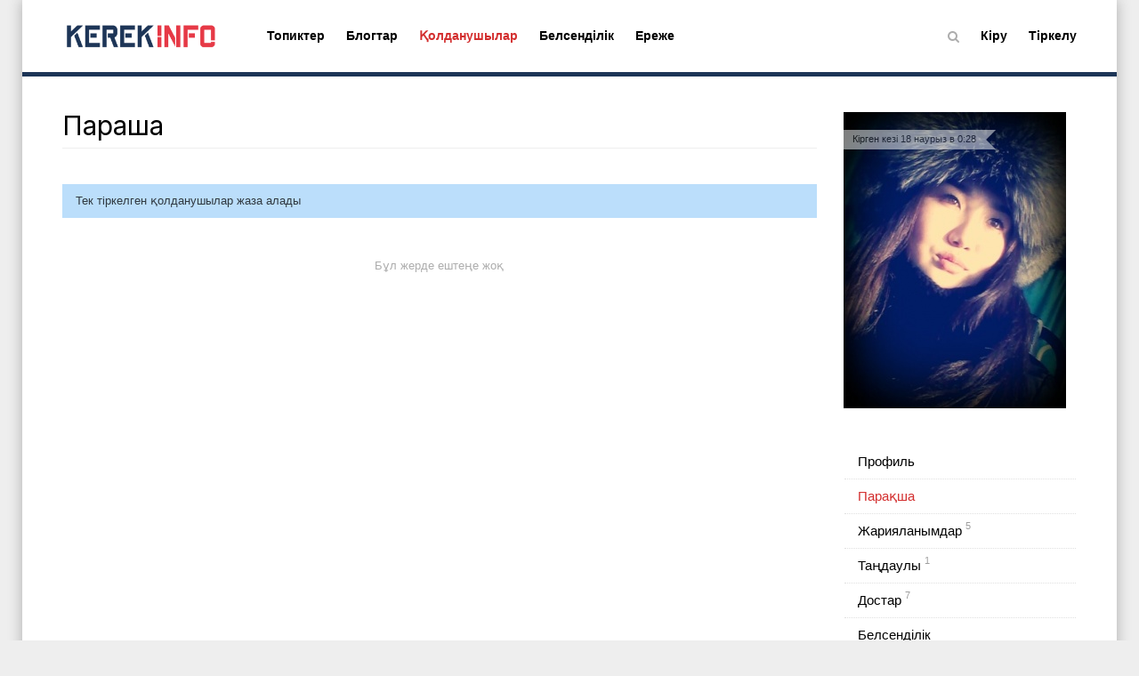

--- FILE ---
content_type: text/html; charset=utf-8
request_url: https://kerekinfo.kz/profile/naziko/wall/
body_size: 6545
content:
<!doctype html>




        
        

<!--[if lt IE 7]> <html class="no-js ie6 oldie" lang="ru" > <![endif]-->
<!--[if IE 7]>    <html class="no-js ie7 oldie" lang="ru" > <![endif]-->
<!--[if IE 8]>    <html class="no-js ie8 oldie" lang="ru" > <![endif]-->
<!--[if gt IE 8]><!--> <html class="no-js" lang="ru" > <!--<![endif]-->

<head prefix="og: https://ogp.me/ns# article: https://ogp.me/ns/article#">
    
        <meta charset="utf-8">

        <meta name="description" content="Еркін блог жүйесі">
        <meta name="keywords" content="керекинфо, керек инфо, қазақша блог">
        <meta name="viewport" content="width=device-width, initial-scale=1">
        <meta name="robots" content="index,follow">

        <title>КерекИнфо</title>

        
        
        
        
        
        
            
            <link rel="stylesheet" type="text/css" href="https://kerekinfo.kz/application/tmp/templates/cache/valley/cd6033d89e63ef3a549d7e5954bf718d.css?v=59" />

        
    <link href="https://fonts.googleapis.com/css?family=Inter&amp;subset=cyrillic,cyrillic-ext" rel="stylesheet">
    <link rel="search" type="application/opensearchdescription+xml" href="https://kerekinfo.kz/search/opensearch/" title="КерекИнфо" />


        <link href="https://kerekinfo.kz/application/frontend/skin/valley/assets/images/favicons/favicon.ico?v1" rel="shortcut icon" />

        <script>
            var PATH_ROOT                   = 'https://kerekinfo.kz/',PATH_SKIN                   = 'https://kerekinfo.kz/application/frontend/skin/valley',PATH_FRAMEWORK_FRONTEND     = 'https://kerekinfo.kz/framework/frontend/framework',PATH_FRAMEWORK_LIBS_VENDOR  = 'https://kerekinfo.kz/framework/libs/vendor',LIVESTREET_SECURITY_KEY = '28dca22527ece84560194a2945243157',LANGUAGE                = 'ru',WYSIWYG                 = false,ACTION = 'profile';var aRouter = [];aRouter['error'] = 'https://kerekinfo.kz/error/';aRouter['index'] = 'https://kerekinfo.kz/index/';aRouter['auth'] = 'https://kerekinfo.kz/auth/';aRouter['profile'] = 'https://kerekinfo.kz/profile/';aRouter['blog'] = 'https://kerekinfo.kz/blog/';aRouter['people'] = 'https://kerekinfo.kz/people/';aRouter['settings'] = 'https://kerekinfo.kz/settings/';aRouter['tag'] = 'https://kerekinfo.kz/tag/';aRouter['talk'] = 'https://kerekinfo.kz/talk/';aRouter['comments'] = 'https://kerekinfo.kz/comments/';aRouter['rss'] = 'https://kerekinfo.kz/rss/';aRouter['blogs'] = 'https://kerekinfo.kz/blogs/';aRouter['search'] = 'https://kerekinfo.kz/search/';aRouter['admin'] = 'https://kerekinfo.kz/admin/';aRouter['ajax'] = 'https://kerekinfo.kz/ajax/';aRouter['feed'] = 'https://kerekinfo.kz/feed/';aRouter['stream'] = 'https://kerekinfo.kz/stream/';aRouter['subscribe'] = 'https://kerekinfo.kz/subscribe/';aRouter['content'] = 'https://kerekinfo.kz/content/';aRouter['property'] = 'https://kerekinfo.kz/property/';aRouter['wall'] = 'https://kerekinfo.kz/wall/';aRouter['sitemap'] = 'https://kerekinfo.kz/sitemap/';aRouter['page'] = 'https://kerekinfo.kz/page/';        </script>

        
    
    
            

                    

    <meta property="og:title" content="КерекИнфо" />
<meta property="og:type" content="website" />
<meta property="og:image" content="https://kerekinfo.kz/application/frontend/skin/valley/og-default.png" />
<meta property="og:url" content="https://kerekinfo.kz/profile/naziko/wall" />
<meta property="og:site_name" content="КерекИнфо" />

</head>



    
    

<body class="layout layout--user-role-guest layout--user-role-not-admin layout--template-valley  " >
    
    

    <div class="page">
        
        <header id="masthead" class="site-header" role="banner">
            <div class="container">
                
<div class="site-header-wrapper">
    <div class="site-branding">
                    <a href="https://kerekinfo.kz/" class="custom-logo-link" rel="home" itemprop="url"><img src="https://kerekinfo.kz/application/frontend/skin/valley/assets/images/logo.png" class="custom-logo" itemprop="logo"></a>
        
            </div>

    
    




    


<button
                    type="submit"
            value=""
                                                        class="ls-button ls-button--icon ls-button--icon  menu-toggle"
        >
    
            


<i class="fa fa-bars  " aria-hidden="true" ></i>
    
    
    

    </button>

    <div id="site-header-menu" class="site-header-menu">
        <nav id="site-navigation" class="main-navigation" role="navigation">
            




    
    


                    

    




    <ul class="ls-nav ls-nav--root  ls-userbar-nav ls-clearfix" >
                    
                                                                        












    <li class="ls-nav-item  "  role="menuitem"
        >

        
        <a href="https://kerekinfo.kz/" class="ls-nav-item-link " >
            
            
            
            <span class="ls-nav-item-text">Топиктер</span>

            
            
            
                    </a>

        
            </li>

                                                                    
                                                                        












    <li class="ls-nav-item  "  role="menuitem"
        >

        
        <a href="https://kerekinfo.kz/blogs/" class="ls-nav-item-link " >
            
            
            
            <span class="ls-nav-item-text">Блогтар</span>

            
            
            
                    </a>

        
            </li>

                                                                    
                                                                        












    <li class="ls-nav-item   active"  role="menuitem"
        >

        
        <a href="https://kerekinfo.kz/people/" class="ls-nav-item-link " >
            
            
            
            <span class="ls-nav-item-text">Қолданушылар</span>

            
            
            
                    </a>

        
            </li>

                                                                    
                                                                        












    <li class="ls-nav-item  "  role="menuitem"
        >

        
        <a href="https://kerekinfo.kz/stream/" class="ls-nav-item-link " >
            
            
            
            <span class="ls-nav-item-text">Белсенділік</span>

            
            
            
                    </a>

        
            </li>

                                                                    
                                                                        












    <li class="ls-nav-item  "  role="menuitem"
        >

        
        <a href="https://kerekinfo.kz/page/rules/" class="ls-nav-item-link " >
            
            
            
            <span class="ls-nav-item-text">Ереже</span>

            
            
            
                    </a>

        
            </li>

                                                            </ul>

        </nav>

        
        <nav id="user-navigation" class="user-navigation" role="navigation">
                





    
    


            

    




    <ul class="ls-nav ls-nav--root  userbar ls-clearfix" >
                    
                            <li class="ls-nav-item">
    <div class="ls-search-hideable js-search-hideable">
        <div class="ls-search-hideable-toggle js-search-hideable-toggle">
            <a href="#" class="ls-search-hideable-toggle-text">


<i class="fa fa-search  " ></i> <span>Табу</span></a>
        </div>
    </div>
</li>

                                
                                                                        












    <li class="ls-nav-item  js-modal-toggle-login"  role="menuitem"
        >

        
        <a href="https://kerekinfo.kz/auth/login/" class="ls-nav-item-link " >
            
            
            
            <span class="ls-nav-item-text">Кіру</span>

            
            
            
                    </a>

        
            </li>

                                                                    
                                                                        












    <li class="ls-nav-item  registration-link js-modal-toggle-registration"  role="menuitem"
        >

        
        <a href="https://kerekinfo.kz/auth/register/" class="ls-nav-item-link " >
            
            
            
            <span class="ls-nav-item-text">Тіркелу</span>

            
            
            
                    </a>

        
            </li>

                                                            </ul>


        </nav>
    </div>
</div>

            </div>
        </header>


        
        <div id="container" class="layout-container  layout-has-sidebar">
            
            
                
            

            
            <div class="container layout-wrapper ls-clearfix ">
                <div class="row">
                    
                    <div class="col-md-8 col-lg-9 layout-content"
                         role="main"
                         >

                        

                        
                        

                        
    <h3 class="profile-page-header">
        
    Парақша

    </h3>

                            
                            
                            
                                                            
                                                                                    

                        

                        
    





<div class="wall  js-wall-default"  data-user-id="13517">
    
            









<div class="ls-alert ls-alert--info  ls-mt-15 js-alert" role="alert"  >
    
    
    
            <div class="ls-alert-body">
            
                                    Тек тіркелген қолданушылар жаза алады
                            
        </div>
    
    
    </div>

    
    
    <div class="js-wall-entry-container" data-id="0">
        



    </div>

    
            






<div class="ls-blankslate  ls-mt-15 js-wall-alert-empty" id="wall-empty" 
    >

    
    
    
            <div class="ls-blankslate-text">
            Бұл жерде ештеңе жоқ
        </div>
    </div>
    
    
    </div>


                        
                   

                    </div>

                    
                                      
                        <aside class="col-md-4 col-lg-3 layout-sidebar" role="complementary">
                            <div class="ls-block ls-block--user-photo  " >
        
        
        

        
                    
                <div class="ls-block-content">
                    
                            
    
                        <div class="user-status user-status--offline">
                
                                    Кірген кезі 18 наурыз в 0:28
                            </div>
            
    




<div class="ls-photo  js-user-photo"
    data-target-id="13517"
    >

    
    <a href="https://kerekinfo.kz/profile/naziko/">
        <img src="https://kerekinfo.kz/uploads/images/01/35/17/2016/02/27/f84d0f.jpg" alt="naziko" class="ls-photo-image js-photo-image" />
    </a>

    
    </div>

                    
                </div>
            
        
        

        
        
        
        
        
        
        
    </div>








    <div class="ls-block ls-block--nopadding ls-block--transparent ls-block--user-nav  " >
        
        
        

        
                    
                <div class="ls-block-content">
                    
                        





    
    


                                

    




    <ul class="ls-nav ls-nav--stacked ls-nav--root  user-nav ls-clearfix" >
                    
                                                                        












    <li class="ls-nav-item  "  role="menuitem"
        >

        
        <a href="https://kerekinfo.kz/profile/naziko/" class="ls-nav-item-link " >
            
            
            
            <span class="ls-nav-item-text">Профиль</span>

            
            
            
                    </a>

        
            </li>

                                                                    
                                                                        












    <li class="ls-nav-item   active"  role="menuitem"
        >

        
        <a href="https://kerekinfo.kz/profile/naziko/wall/" class="ls-nav-item-link " >
            
            
            
            <span class="ls-nav-item-text">Парақша</span>

            
            
            
                    </a>

        
            </li>

                                                                    
                                                                        












    <li class="ls-nav-item ls-nav-item--has-badge  "  role="menuitem"
        >

        
        <a href="https://kerekinfo.kz/profile/naziko/created/topics/" class="ls-nav-item-link " >
            
            
            
            <span class="ls-nav-item-text">Жарияланымдар</span>

            
                            






    <div class="ls-badge  ls-nav-item-badge" >
        5
    </div>

            
            
                    </a>

        
            </li>

                                                                    
                                                                        












    <li class="ls-nav-item ls-nav-item--has-badge  "  role="menuitem"
        >

        
        <a href="https://kerekinfo.kz/profile/naziko/favourites/topics/" class="ls-nav-item-link " >
            
            
            
            <span class="ls-nav-item-text">Таңдаулы</span>

            
                            






    <div class="ls-badge  ls-nav-item-badge" >
        1
    </div>

            
            
                    </a>

        
            </li>

                                                                    
                                                                        












    <li class="ls-nav-item ls-nav-item--has-badge  "  role="menuitem"
        >

        
        <a href="https://kerekinfo.kz/profile/naziko/friends/" class="ls-nav-item-link " >
            
            
            
            <span class="ls-nav-item-text">Достар</span>

            
                            






    <div class="ls-badge  ls-nav-item-badge" >
        7
    </div>

            
            
                    </a>

        
            </li>

                                                                    
                                                                        












    <li class="ls-nav-item  "  role="menuitem"
        >

        
        <a href="https://kerekinfo.kz/profile/naziko/stream/" class="ls-nav-item-link " >
            
            
            
            <span class="ls-nav-item-text">Белсенділік</span>

            
            
            
                    </a>

        
            </li>

                                                                    
                                                            
                                                    </ul>

                    
                </div>
            
        
        

        
        
        
        
        
        
        
    </div>
							
                        </aside>  
                                 </div> 
            </div> 
        </div> 


        
        <footer class="layout-footer ls-clearfix">
            <div class="container layout-footer-inner ls-clearfix">
                
                    

                    <div class="footer-top-area">
                        <div class="row">
                            <div class="col-md-6 footer-block">
                                <h4 class="layout-footer-block-title">КерекИнфо</h4>
                                <p class="layout-footer-block-text">Еркін блог жүйесі</p>
                            </div> 

                            

                            <div class="col-md-3 footer-block">
                                                                <div class="layout-footer-links">
                                    <h4 class="layout-footer-links-title">Бөлімдер</h4>

                                    




    
    


                

    




    <ul class="ls-nav ls-nav--stacked ls-nav--root  layout-footer-links-nav ls-clearfix" >
                    
                                                                        












    <li class="ls-nav-item  "  role="menuitem"
        >

        
        <a href="https://kerekinfo.kz/" class="ls-nav-item-link " >
            
            
            
            <span class="ls-nav-item-text">Топиктер</span>

            
            
            
                    </a>

        
            </li>

                                                                    
                                                                        












    <li class="ls-nav-item  "  role="menuitem"
        >

        
        <a href="https://kerekinfo.kz/blogs/" class="ls-nav-item-link " >
            
            
            
            <span class="ls-nav-item-text">Блогтар</span>

            
            
            
                    </a>

        
            </li>

                                                                    
                                                                        












    <li class="ls-nav-item  "  role="menuitem"
        >

        
        <a href="https://kerekinfo.kz/people/" class="ls-nav-item-link " >
            
            
            
            <span class="ls-nav-item-text">Қолданушылар</span>

            
            
            
                    </a>

        
            </li>

                                                                    
                                                                        












    <li class="ls-nav-item  "  role="menuitem"
        >

        
        <a href="https://kerekinfo.kz/stream/" class="ls-nav-item-link " >
            
            
            
            <span class="ls-nav-item-text">Белсенділік</span>

            
            
            
                    </a>

        
            </li>

                                                            </ul>

                                </div>
                            
                            </div> 

                            <div class="col-md-3 footer-block">
                                                                                                    <div class="layout-footer-links">
                                    <h4 class="layout-footer-links-title">Қонақ</h4>

                                    




    
    


        

    




    <ul class="ls-nav ls-nav--stacked ls-nav--root  layout-footer-links-nav ls-clearfix" >
                    
                                                                        












    <li class="ls-nav-item  js-modal-toggle-login"  role="menuitem"
        >

        
        <a href="https://kerekinfo.kz/auth/login/" class="ls-nav-item-link " >
            
            
            
            <span class="ls-nav-item-text">Кіру</span>

            
            
            
                    </a>

        
            </li>

                                                                    
                                                                        












    <li class="ls-nav-item  js-modal-toggle-registration"  role="menuitem"
        >

        
        <a href="https://kerekinfo.kz/auth/register/" class="ls-nav-item-link " >
            
            
            
            <span class="ls-nav-item-text">Тіркелу</span>

            
            
            
                    </a>

        
            </li>

                                                            </ul>

                                </div>
                            
                                                            </div> 
                        </div> 
                    </div> 

                    

                    <div class="footer-bottom-area">
                        <div class="row">
                            <div class="col-sm-6 layout-footer-copyright">
                               Kerekinfo.kz 2003-2025 &copy; Powered by <a href="https://catalog.livestreetcms.com">LiveStreet CMS</a>
                            </div>

                            <div class="col-sm-6 layout-footer-social">
                              <!-- Global site tag (gtag.js) - Google Analytics -->
<script async src="https://www.googletagmanager.com/gtag/js?id=UA-1718058-6"></script>
<script>
  window.dataLayer = window.dataLayer || [];
  function gtag(){dataLayer.push(arguments);}
  gtag('js', new Date());

  gtag('config', 'UA-1718058-6');
</script>

  <!-- ZERO.kz -->
<span id="_zero_49767">
<noscript>
<a href="http://zero.kz/?s=49767" target="_blank">
<img src="http://c.zero.kz/z.png?u=49767" width="88" height="31" alt="ZERO.kz" />
</a>
</noscript>
</span>

<script type="text/javascript"><!--
var _zero_kz_ = _zero_kz_ || [];
_zero_kz_.push(["id", 49767]);
_zero_kz_.push(["type", 1]);

(function () {
    var a = document.getElementsByTagName("script")[0],
    s = document.createElement("script");
    s.type = "text/javascript";
    s.async = true;
    s.src = (document.location.protocol == "https:" ? "https:" : "http:")
    + "//c.zero.kz/z.js";
    a.parentNode.insertBefore(s, a);
})(); //-->
</script>
<!-- End ZERO.kz --><!-- Yandex.Metrika informer -->
<a href="https://metrika.yandex.ru/stat/?id=24224401&amp;from=informer"
target="_blank" rel="nofollow"><img src="https://informer.yandex.ru/informer/24224401/3_0_FFFFFFFF_EFEFEFFF_0_pageviews"
style="width:88px; height:31px; border:0;" alt="Яндекс.Метрика" title="Яндекс.Метрика: данные за сегодня (просмотры, визиты и уникальные посетители)" /></a>
<!-- /Yandex.Metrika informer -->

<!-- Yandex.Metrika counter -->
<script type="text/javascript" >
    (function (d, w, c) {
        (w[c] = w[c] || []).push(function() {
            try {
                w.yaCounter24224401 = new Ya.Metrika({
                    id:24224401,
                    clickmap:true,
                    trackLinks:true,
                    accurateTrackBounce:true
                });
            } catch(e) { }
        });

        var n = d.getElementsByTagName("script")[0],
            s = d.createElement("script"),
            f = function () { n.parentNode.insertBefore(s, n); };
        s.type = "text/javascript";
        s.async = true;
        s.src = "https://mc.yandex.ru/metrika/watch.js";

        if (w.opera == "[object Opera]") {
            d.addEventListener("DOMContentLoaded", f, false);
        } else { f(); }
    })(document, window, "yandex_metrika_callbacks");
</script>
<noscript><div><img src="https://mc.yandex.ru/watch/24224401" style="position:absolute; left:-9999px;" alt="" /></div></noscript>
<!-- /Yandex.Metrika counter -->

                            </div>
                        </div> 
                    </div> 

                    
                
            </div> 
        </footer>
    </div> 


    
            
    










<div class="ls-modal ls-modal--auth  js-modal-default" 
    id="modal-login"
    data-type="modal"
    data-lsmodal-center="false" >

    
    
        <header class="ls-modal-header">
            
                            <h3 class="ls-modal-title">Авторизация</h3>
            
            
            <div class="ls-modal-close" data-type="modal-close">
                


<i class="fa fa-times  " ></i>
            </div>
        </header>
    

    

    
    
            

    
    





            
<div class="ls-tabs  ls-modal-tabs js-ls-modal-tabs" >
    
    

<ul class="ls-tab-list   ls-clearfix"  data-tab-list>
                
                        

<li class="ls-tab  js-auth-tab-login active" 
    data-tab
    data-lstab-options='{
        "target": "tab427174323",
        "urls": {
            "load": ""
        }
    }'>

            <span class="ls-tab-inner">Кіру</span>
    </li>
                                

<li class="ls-tab  js-auth-tab-reg " 
    data-tab
    data-lstab-options='{
        "target": "tab1287426600",
        "urls": {
            "load": ""
        }
    }'>

            <span class="ls-tab-inner">Тіркелу</span>
    </li>
                                

<li class="ls-tab   " 
    data-tab
    data-lstab-options='{
        "target": "tab1873616123",
        "urls": {
            "load": ""
        }
    }'>

            <span class="ls-tab-inner">Құпиясөзді қайта алу</span>
    </li>
            </ul>

    
                
    <div class="ls-tabs-panes" data-tab-panes>
                                    <div class="ls-tab-pane" style="display: block" data-tab-pane id="tab427174323">
                                            <div class="ls-tab-pane-content">
                            





<form action="https://kerekinfo.kz/auth/login/" method="post" class="js-form-validate js-auth-login-form">
    

    
    












    
    
    
    
    







    <div class="ls-field  ls-clearfix  "
        
        >

        
                    <label for="ls-field1606398957" class="ls-field-label">Логин немесе email</label>
        
        
        <div class="ls-field-holder">
            
    <input type="text"     id="ls-field1606398957"
    class="ls-field-input "
    value=""    name="login"                    
        
        
        data-parsley-required="1"
            
        
        
        data-parsley-minlength="3"
        
    
 />

        </div>

        
            </div>



    
    












    
    
    
    
    







    <div class="ls-field  ls-clearfix  "
        
        >

        
                    <label for="ls-field1658896626" class="ls-field-label">Құпиясөз</label>
        
        
        <div class="ls-field-holder">
            
    <input type="password"     id="ls-field1658896626"
    class="ls-field-input "
    value=""    name="password"                    
        
        
        data-parsley-required="1"
            
        
        
        data-parsley-minlength="2"
        
    
 />

        </div>

        
            </div>



    
            















    
    
    
    
    

    







    <div class="ls-field  ls-clearfix  "
        
        >

        
                    <label for="ls-field778249174" class="ls-field-label">Кодты жазыңыз</label>
        
        
        <div class="ls-field-holder">
            
    <span data-type="captcha" data-lscaptcha-name="user_auth" class="ls-field--captcha-image"></span>

    
    
    <input type="text"     id="ls-field778249174"
    class="ls-field-input  ls-width-100"
    value=""    name="captcha"                    
        
        
        data-parsley-required="1"
        
    
 />

        </div>

        
            </div>


    
    
    












    
        
    
    
    
    
    

    






    <div class="ls-field ls-field--checkbox  ls-clearfix  "
        
        >

        
                    <label for="ls-field1470052686" class="ls-field-label">Есте сақтау</label>
        
        
        <div class="ls-field-holder">
            
    
    <input type="checkbox"     id="ls-field1470052686"
    class="ls-field-input "
    value="1"    name="remember"                
    
 checked />

        </div>

        
            </div>



    

            












    
    
    
    






    <input type="hidden"     id="ls-field309637035"
    class="ls-field-input "
    value="https://kerekinfo.kz/profile/naziko/wall"    name="return-path"                
    
 />


    
    







<button
                    type="submit"
            value=""
                                                name="submit_login"        class="ls-button ls-button--primary  "
        >
    
    
    
    Кіру

    </button>
</form>



                        </div>
                    
                    
                    
                    
                </div>
                                                <div class="ls-tab-pane"  data-tab-pane id="tab1287426600">
                                            <div class="ls-tab-pane-content">
                            





<form action="https://kerekinfo.kz/auth/register/" method="post" class="js-form-validate js-auth-registration-form">
    

    
    












    
    
    
    
    







    <div class="ls-field  ls-clearfix  "
        
        >

        
                    <label for="ls-field2142193579" class="ls-field-label">Логин</label>
        
        
        <div class="ls-field-holder">
            
    <input type="text"     id="ls-field2142193579"
    class="ls-field-input "
    value=""    name="login"                    
        
        
        data-parsley-required="1"
            
        
        
        data-parsley-minlength="3"
            
                    data-parsley-remote-validator="livestreet"
            data-parsley-trigger="focusout"

            
            
            
            data-parsley-remote-options='{"type":"post","data":{"security_ls_key":"28dca22527ece84560194a2945243157"}}'
        
        
        data-parsley-remote="https://kerekinfo.kz/auth/ajax-validate-login"
        
    
 />

        </div>

        
            </div>



    
    












    
    
    
    
    

            






    <div class="ls-field  ls-clearfix  "
        
        >

        
                    <label for="ls-field456840572" class="ls-field-label">E-mail</label>
        
        
        <div class="ls-field-holder">
            
    <input type="text"     id="ls-field456840572"
    class="ls-field-input "
    value=""    name="mail"                    
        
        
        data-parsley-required="1"
            
        
        
        data-parsley-type="email"
            
                    data-parsley-remote-validator="livestreet"
            data-parsley-trigger="focusout"

            
            
            
            data-parsley-remote-options='{"type":"post","data":{"security_ls_key":"28dca22527ece84560194a2945243157"}}'
        
        
        data-parsley-remote="https://kerekinfo.kz/auth/ajax-validate-email"
        
    
 />

        </div>

        
            </div>



    
    












    
    
    
    
    







    <div class="ls-field  ls-clearfix  "
        
        >

        
                    <label for="ls-field696313508" class="ls-field-label">Құпиясөз</label>
        
        
        <div class="ls-field-holder">
            
    <input type="password"     id="ls-field696313508"
    class="ls-field-input js-input-password-reg"
    value=""    name="password"                    
        
        
        data-parsley-required="1"
            
        
        
        data-parsley-minlength="5"
            
        
        
        data-parsley-trigger="input"
        
    
 />

        </div>

        
            </div>



    
    












    
    
    
    
    







    <div class="ls-field  ls-clearfix  "
        
        >

        
                    <label for="ls-field542358714" class="ls-field-label">Құпиясөзді қайталау</label>
        
        
        <div class="ls-field-holder">
            
    <input type="password"     id="ls-field542358714"
    class="ls-field-input "
    value=""    name="password_confirm"                    
        
        
        data-parsley-required="1"
            
        
        
        data-parsley-minlength="5"
            
        
        
        data-parsley-trigger="input"
            
        
        
        data-parsley-equalto=".js-input-password-reg"
            
        
        
        data-parsley-equalto-message="Құпиясөздер ұқсамайды"
        
    
 />

        </div>

        
            </div>



    
            















    
    
    
    
    

    







    <div class="ls-field  ls-clearfix  "
        
        >

        
                    <label for="ls-field1228805950" class="ls-field-label">Кодты жазыңыз</label>
        
        
        <div class="ls-field-holder">
            
    <span data-type="captcha" data-lscaptcha-name="user_signup" class="ls-field--captcha-image"></span>

    
    
    <input type="text"     id="ls-field1228805950"
    class="ls-field-input  ls-width-100"
    value=""    name="captcha"                    
        
        
        data-parsley-required="1"
        
    
 />

        </div>

        
            </div>


    
    

            












    
    
    
    






    <input type="hidden"     id="ls-field1390716012"
    class="ls-field-input "
    value="https://kerekinfo.kz/profile/naziko/wall"    name="return-path"                
    
 />


    
    







<button
                    type="submit"
            value=""
                                                name="submit_register"        class="ls-button ls-button--primary  "
        >
    
    
    
    Тіркелу

    </button>
</form>



                        </div>
                    
                    
                    
                    
                </div>
                                                <div class="ls-tab-pane"  data-tab-pane id="tab1873616123">
                                            <div class="ls-tab-pane-content">
                            
<form action="https://kerekinfo.kz/auth/password-reset/" method="post" class="js-form-validate js-auth-reset-form">
    
    












    
    
    
    
    

            






    <div class="ls-field  ls-clearfix  "
        
        >

        
                    <label for="ls-field2015224879" class="ls-field-label">Е-mail адресіңіз</label>
        
        
        <div class="ls-field-holder">
            
    <input type="text"     id="ls-field2015224879"
    class="ls-field-input "
    value=""    name="mail"                    
        
        
        data-parsley-required="1"
            
        
        
        data-parsley-type="email"
        
    
 />

        </div>

        
            </div>



    







<button
                    type="submit"
            value=""
                                                name="submit_reset"        class="ls-button ls-button--primary  "
        >
    
    
    
    Құпиясөз алу үшін сілтеме сұрату

    </button>
</form>
                        </div>
                    
                    
                    
                    
                </div>
                        </div>
</div>

    

    
    
            
</div>

    

    
    
    

    
    


<div class="ls-toolbar  js-toolbar-default" >
            




<div class="ls-toolbar-item ls-toolbar-item--scrollup  js-toolbar-scrollup" title="Жоғары" >
                        


<i class="fa fa-chevron-up  " ></i>
            </div>
    </div>

    
    <div class="ls-search-hideable-form js-search-hideable-form">
        <div class="close-search">
            <div class="close-search-button js-close-search-button">
                


<i class="fa fa-times  " ></i>
            </div>
        </div>

        






<form action="https://kerekinfo.kz/search/topics" method="get" class="ls-search-form ls-search-form--light  ls-search-hideable-search js-search-hideable-search" >
    
        <div class="ls-search-form-input-wrapper">
            












    
    
    
    
    







    <div class="ls-field  ls-clearfix  "
        
        >

        
        
        
        <div class="ls-field-holder">
            
    <input type="text"     id="ls-field641374837"
    class="ls-field-input ls-search-form-input "
    value=""    name="q"    placeholder="Іздеу"            
    
 />

        </div>

        
            </div>



                            <button class="ls-search-form-submit">
                    


<i class="fa fa-search  " ></i>
                </button>
                    </div>
    
</form>

    </div>

    


    


    
    
        
        <script type="text/javascript" src="https://kerekinfo.kz/application/tmp/templates/cache/valley/efe46bba48aa76b36f44528d6d28c364.js?v=59" ></script>
<script type="text/javascript" src="//yastatic.net/share/share.js?v=59" ></script>
<script type="text/javascript" src="https://www.google.com/recaptcha/api.js?onload=__do_nothing__&render=explicit&amp;v=59" ></script>



        <script>
            ls.lang.load({"comments.comments_declension":"%%count%% \u043f\u0456\u043a\u0456\u0440;%%count%% \u043f\u0456\u043a\u0456\u0440;%%count%% \u043f\u0456\u043a\u0456\u0440","comments.unsubscribe":"\u0416\u0430\u0437\u044b\u043b\u043c\u0430\u0443","comments.subscribe":"\u0416\u0430\u0437\u044b\u043b\u0443","comments.folding.unfold":"\u0410\u0448\u0443","comments.folding.fold":"\u0416\u0430\u0441\u044b\u0440\u0443","comments.folding.unfold_all":"\u0411\u04d9\u0440\u0456\u043d \u0430\u0448\u0443","comments.folding.fold_all":"\u0411\u04d9\u0440\u0456\u043d \u0436\u0430\u0441\u044b\u0440\u0443","poll.notices.error_answers_max":"\u0416\u0430\u0443\u0430\u043f \u0441\u0430\u043d\u044b \u043c\u0430\u043a\u0441\u0438\u043c\u0443\u043c %%count%%","favourite.add":"\u0422\u0430\u04a3\u0434\u0430\u0443\u043b\u044b\u0493\u0430 \u049b\u043e\u0441\u0443","favourite.remove":"\u0422\u0430\u04a3\u0434\u0430\u0443\u043b\u044b\u0434\u0430\u043d \u0448\u044b\u0493\u0430\u0440\u0443","field.geo.select_city":"\u049a\u0430\u043b\u0430 \u0442\u0430\u04a3\u0434\u0430\u0443","field.geo.select_region":"\u0410\u0439\u043c\u0430\u049b \u0442\u0430\u04a3\u0434\u0430\u0443","blog.blog":"\u0411\u043b\u043e\u0433","blog.add.fields.type.note_open":"\u0410\u0448\u044b\u049b \u2014 \u043a\u0435\u0437 \u043a\u0435\u043b\u0433\u0435\u043d \u0430\u0434\u0430\u043c \u049b\u043e\u0441\u044b\u043b\u0430 \u0430\u043b\u0430\u0434\u044b, \u0442\u0430\u049b\u044b\u0440\u044b\u043f\u0442\u0430\u0440 \u0431\u04d9\u0440\u0456\u043d\u0435 \u0430\u0448\u044b\u049b","blog.add.fields.type.note_close":"\u0416\u0430\u0431\u044b\u049b \u2014 \u0442\u0435\u043a \u0448\u0430\u049b\u044b\u0440\u0443 \u0430\u0440\u049b\u044b\u043b\u044b \u043a\u0435\u043b\u0433\u0435\u043d \u049b\u043e\u043b\u0434\u0430\u043d\u0443\u0448\u044b\u043b\u0430\u0440 \u043a\u04e9\u0440\u0435 \u0430\u043b\u0430\u0434\u044b","blog.search.result_title":"%%count%% \u0431\u043b\u043e\u0433 \u0442\u0430\u0431\u044b\u043b\u0434\u044b; %%count%% \u0431\u043b\u043e\u0433;%%count%% \u0431\u043b\u043e\u0433","blog.blocks.navigator.blog":"\u0411\u043b\u043e\u0433","common.success.add":"\u0421\u04d9\u0442\u0442\u0456 \u049b\u043e\u0441\u044b\u043b\u0434\u044b","common.success.remove":"\u04e8\u0448\u0456\u0440\u0456\u043b\u0434\u0456","common.remove_confirm":"\u0428\u044b\u043d\u044b\u043c\u0435\u043d \u0436\u043e\u044f\u043c\u044b\u0437 \u0431\u0430?","pagination.notices.first":"\u0410\u043b\u0493\u0430\u0448\u049b\u044b \u0431\u0435\u0442\u0442\u0435\u0441\u0456\u0437!","pagination.notices.last":"\u0421\u043e\u04a3\u0493\u044b \u0431\u0435\u0442\u0442\u0435\u0441\u0456\u0437!","user.actions.unfollow":"\u041e\u049b\u044b\u043c\u0430\u0443","user.actions.follow":"\u0416\u0430\u0437\u044b\u043b\u0443","user.friends.status.added":"\u0414\u043e\u0441\u0442\u0430\u0440\u0434\u0430\u043d \u04e9\u0448\u0456\u0440\u0443","user.friends.status.notfriends":"\u0414\u043e\u0441\u0442\u0430\u0440 \u0442\u0456\u0437\u0456\u043c\u0456\u043d\u0435 \u049b\u043e\u0441\u0443","user.friends.status.pending":"\u0414\u043e\u0441\u0442\u0430\u0440 \u0442\u0456\u0437\u0456\u043c\u0456\u043d\u0435 \u049b\u043e\u0441\u0443","user.friends.status.rejected":"\u04e8\u0442\u0456\u043d\u0456\u0448 \u049b\u0430\u0431\u044b\u043b\u0434\u0430\u043d\u0431\u0430\u0434\u044b","user.friends.status.sent":"\u04e8\u0442\u0456\u043d\u0456\u0448 \u0436\u0456\u0431\u0435\u0440\u0456\u043b\u0434\u0456","user.friends.status.linked":"\u0414\u043e\u0441\u0442\u0430\u0440 \u0442\u0456\u0437\u0456\u043c\u0456\u043d\u0435 \u049b\u043e\u0441\u0443","user.settings.profile.notices.error_max_userfields":"\u0431\u0456\u0440\u0434\u0435\u0439 %%count%% \u043a\u043e\u043d\u0442\u0430\u043a\u0442 \u049b\u043e\u0441\u0443\u0493\u0430 \u0431\u043e\u043b\u043c\u0430\u0439\u0434\u044b","user.search.result_title":"%%count%% \u0430\u0434\u0430\u043c \u0442\u0430\u0431\u044b\u043b\u0434\u044b; %%count%% \u0430\u0434\u0430\u043c \u0442\u0430\u0431\u044b\u043b\u0434\u044b; %%count%% \u0430\u0434\u0430\u043c \u0442\u0430\u0431\u044b\u043b\u0434\u044b","more.text":"\u0422\u0430\u0493\u044b \u04d9\u043a\u0435\u043b","more.text_count":"\u0422\u0430\u0493\u044b \u04d9\u043a\u0435\u043b (%%count%%)","more.empty":"\u04d8\u043a\u0435\u043b\u0435\u0442\u0456\u043d \u0442\u04af\u043a \u049b\u0430\u043b\u043c\u0430\u0434\u044b, \u0430\u0439\u044b\u043f \u0431\u043e\u043b\u043c\u0430\u0441\u044b\u043d","validate.tags.count":"%%field%% \u049b\u0430\u0442\u0435 \u0456\u043b\u043c\u0435\u043a \u0441\u0430\u043d\u044b (\u043a\u0435\u043c \u0434\u0435\u0433\u0435\u043d\u0434\u0435 %%min%% \/ %%max%%)","uploader.attach.count":"%%count%% \u0444\u0430\u0439\u043b \u0436\u04af\u043a\u0442\u0435\u043b\u0434\u0456;%%count%% \u0444\u0430\u0439\u043b \u0436\u04af\u043a\u0442\u0435\u043b\u0434\u0456;%%count%% \u0444\u0430\u0439\u043b \u0436\u04af\u043a\u0442\u0435\u043b\u0434\u0456","uploader.attach.empty":"\u0416\u04af\u043a\u0442\u0435\u043b\u0435\u0442\u0456\u043d \u0444\u0430\u0439\u043b \u0436\u043e\u049b"});
            ls.registry.set({"recaptcha.site_key":"","comment_max_tree":"7","comment_show_form":false,"comment_use_paging":0,"topic_max_blog_count":3,"block_stream_show_tip":true,"poll_max_answers":20});
        </script>
    


    
</body>
</html>

--- FILE ---
content_type: text/css
request_url: https://kerekinfo.kz/application/tmp/templates/cache/valley/cd6033d89e63ef3a549d7e5954bf718d.css?v=59
body_size: 31293
content:
html{font-family:sans-serif;-ms-text-size-adjust:100%;-webkit-text-size-adjust:100%}body{margin:0}article,aside,details,figcaption,figure,footer,header,hgroup,main,menu,nav,section,summary{display:block}audio,canvas,progress,video{display:inline-block;vertical-align:baseline}audio:not([controls]){display:none;height:0}[hidden],template{display:none}a{background-color:transparent}a:active,a:hover{outline:0}abbr[title]{border-bottom:1px dotted}b,strong{font-weight:bold}dfn{font-style:italic}h1{font-size:2em;margin:0.67em 0}mark{background:#ff0;color:#000}small{font-size:80%}sub,sup{font-size:75%;line-height:0;position:relative;vertical-align:baseline}sup{top:-0.5em}sub{bottom:-0.25em}img{border:0}svg:not(:root){overflow:hidden}figure{margin:1em 40px}hr{-moz-box-sizing:content-box;box-sizing:content-box;height:0}pre{overflow:auto}code,kbd,pre,samp{font-family:monospace, monospace;font-size:1em}button,input,optgroup,select,textarea{color:inherit;font:inherit;margin:0}button{overflow:visible}button,select{text-transform:none}button,html input[type="button"],input[type="reset"],input[type="submit"]{-webkit-appearance:button;cursor:pointer}button[disabled],html input[disabled]{cursor:default}button::-moz-focus-inner,input::-moz-focus-inner{border:0;padding:0}input{line-height:normal}input[type="checkbox"],input[type="radio"]{box-sizing:border-box;padding:0}input[type="number"]::-webkit-inner-spin-button,input[type="number"]::-webkit-outer-spin-button{height:auto}input[type="search"]{-webkit-appearance:textfield;-moz-box-sizing:content-box;-webkit-box-sizing:content-box;box-sizing:content-box}input[type="search"]::-webkit-search-cancel-button,input[type="search"]::-webkit-search-decoration{-webkit-appearance:none}fieldset{border:1px solid #c0c0c0;margin:0 2px;padding:0.35em 0.625em 0.75em}legend{border:0;padding:0}textarea{overflow:auto}optgroup{font-weight:bold}table{border-collapse:collapse;border-spacing:0}td,th{padding:0}.ls-mt-10{margin-top:10px !important}.ls-mt-15{margin-top:15px !important}.ls-mt-20{margin-top:20px !important}.ls-mt-30{margin-top:30px !important}.ls-mb-10{margin-bottom:10px !important}.ls-mb-15{margin-bottom:15px !important}.ls-mb-20{margin-bottom:20px !important}.ls-mb-30{margin-bottom:30px !important}.ls-m-0{margin:0 !important}.ls-pt-10{padding-top:10px !important}.ls-pt-15{padding-top:15px !important}.ls-pt-20{padding-top:20px !important}.ls-pt-30{padding-top:30px !important}.ls-pb-10{padding-bottom:10px !important}.ls-pb-15{padding-bottom:15px !important}.ls-pb-20{padding-bottom:20px !important}.ls-pb-30{padding-bottom:30px !important}.ls-p-0{padding:0 !important}.ls-ta-c{text-align:center !important}.ls-ta-r{text-align:right !important}.ls-fl-r,.ls-float-right,.ls-pull-right{float:right !important}.ls-fl-l,.ls-float-left,.ls-pull-left{float:left !important}.ls-va-m{vertical-align:middle !important}.ls-clearfix:after{content:"";display:block;clear:both}.ls-word-wrap{white-space:-moz-pre-wrap !important;white-space:-pre-wrap;white-space:-o-pre-wrap;white-space:pre-wrap;word-wrap:break-word;white-space:normal}[class^="ls-width-"],[class*=" ls-width-"]{box-sizing:border-box}.ls-width-full{width:100% !important}.ls-width-50{width:50px !important}.ls-width-100{width:100px !important}.ls-width-150{width:150px !important}.ls-width-200{width:200px !important}.ls-width-250{width:250px !important}.ls-width-300{width:300px !important}.ls-width-350{width:350px !important}.ls-width-400{width:400px !important}.ls-width-450{width:450px !important}.ls-width-500{width:500px !important}.ls-width-550{width:550px !important}.ls-width-600{width:600px !important}.ls-width-650{width:650px !important}.ls-loading{background-image:url(https://kerekinfo.kz/framework/frontend/components/css-helpers/images/loader.gif);background-position:50% 50%;background-repeat:no-repeat}.ls-link-dashed{text-decoration:none;border-bottom:1px dashed}.ls-link-dotted{text-decoration:none;border-bottom:1px dotted}.ls-img-responsive{min-width:100%;height:auto}.ls-img-rounded{border-radius:5px}.ls-img-circle{border-radius:50%}.ls-img-thumbnail{display:inline-block;max-width:100%;height:auto;padding:4px;line-height:1.4;background-color:#fff;border:1px solid #ddd;border-radius:4px;-webkit-transition:all .2s ease-in-out;transition:all .2s ease-in-out}.ls-show{display:block !important}.ls-hidden{display:none !important;visibility:hidden !important}.ls-invisible{visibility:hidden}.ls-caret{display:inline-block;height:0;width:0;border:4px solid transparent;border-top-color:#333}.ls-caret.ls-caret--right{border-top-color:transparent !important;border-left-color:#333}body{font-size:13px;font-family:"Open Sans", "Helvetica Neue", Helvetica, Arial, sans-serif;line-height:1.42857143;color:#000}a{color:#000;text-decoration:none;-webkit-transition:all 0.2s ease 0s;-moz-transition:all 0.2s ease 0s;-o-transition:all 0.2s ease 0s;transition:all 0.2s ease 0s}a:hover,a:focus{color:#d32f2f;text-decoration:none}p{margin:0 0 15px}p:last-child{margin-bottom:0}h1,h2,h3,h4,h5,h6,.h1,.h2,.h3,.h4,.h5,.h6,.ls-heading{margin:0 0 15px;font-family:"Inter",Georgia,"Times New Roman",Times,serif;font-weight:400;line-height:1.2em}h1,.h1{font-size:30px}h2,.h2{font-size:26px}h3,.h3{font-size:24px}h4,.h4{font-size:22px}h5,.h5{font-size:20px}h6,.h6{font-size:18px}h1 small,.h1 small,h2 small,.h2 small,h3 small,.h3 small,h4 small,.h4 small,h5 small,.h5 small,h6 small,.h6 small{font-size:65%;color:#9e9e9e}.ls-heading a{color:#000;text-decoration:underline}.ls-heading a:hover,.ls-heading a:focus{color:#d32f2f}.page-header{color:#000;font-size:24px;line-height:1em;padding-bottom:10px;margin-bottom:40px;border-bottom:1px solid #eee}.page-header span{color:#9e9e9e}mark{padding:2px 3px;background:#d32f2f}.text-left{text-align:left}.text-right{text-align:right}.text-center{text-align:center}.text-justify{text-align:justify}.text-nowrap{white-space:nowrap}.text-lowercase{text-transform:lowercase}.text-uppercase{text-transform:uppercase}.text-capitalize{text-transform:capitalize}.text-muted{color:#9e9e9e}.text-primary{color:#337ab7}.text-success{color:#3c763d}.text-info{color:#31708f}.text-warning{color:#d32f2f}.text-danger{color:#a94442}.text-help{color:#aaa}blockquote{margin:20px 0;padding:0 0 0 25px;background:#fafafa;border-left:5px solid #eee;color:#9e9e9e;font-size:16px;font-style:italic;line-height:1.7}.blockquote--reverse,blockquote.pull-right{padding:0 25px 0 0;border-left:5px solid #eee;border-left:0;text-align:right}blockquote footer,blockquote cite{color:#aaa}address{margin-bottom:15px;font-style:normal}abbr{border-bottom:1px dotted;cursor:help}ul,ol{margin:0;list-style:none;padding:0}ul ol,ol ul,ul ul,ol ol{margin-bottom:0}.list-inline{padding-left:0}.list-inline li{display:inline-block;margin-right:15px}code,kbd,pre,samp{font-family:Menlo, Monaco, Consolas, monospace}code{padding:2px 5px;border-radius:2px;background:#fafafa;color:#646464;word-break:break-all;word-wrap:break-word}pre{display:block;padding:15px;font:normal 13px/1.5em;margin:0 0 15px;word-break:break-all;word-wrap:break-word;color:#333;background-color:#fafafa;border:1px solid #eee;border-radius:2px;direction:ltr !important}pre code{padding:0;font-size:inherit;color:inherit;white-space:pre-wrap;background-color:transparent;border-radius:0}.pre-scrollable{max-height:150px;overflow-y:scroll}kbd{padding:2px 4px;font-size:90%;color:#eee;background-color:#333;border-radius:2px}kbd kbd{padding:0;font-size:100%;font-weight:bold;box-shadow:none}@media screen and (min-width: 768px){.page-header{font-size:30px}}form p{margin-bottom:20px}textarea,select,input[type="password"],input[type="text"]{padding:6px 10px;border:1px solid #ddd;border-radius:2px;vertical-align:middle;-webkit-box-shadow:0 2px 4px rgba(0,0,0,.07) inset;box-shadow:0 2px 4px rgba(0,0,0,.07) inset;-webkit-box-sizing:border-box;-moz-box-sizing:border-box;box-sizing:border-box}textarea:focus,input[type="text"]:focus,input[type="password"]:focus{-webkit-box-shadow:0 2px 4px rgba(0,0,0,0) inset;box-shadow:0 2px 4px rgba(0,0,0,0) inset;outline:none}select,input[type="password"],input[type="text"]{height:30px;line-height:20px}textarea{line-height:1.4em}select{padding:4px}select[multiple]{height:auto;min-height:150px}.fieldset{margin-bottom:25px;border-radius:3px;background-color:#fafafa}.fieldset:last-child{margin-bottom:0}.fieldset-header{padding:20px}.fieldset-body,.fieldset-footer{padding:0 20px 20px}.fieldset-title{font-size:20px;line-height:1em;margin-bottom:0}.fieldset-help{color:#adadad;font-size:13px;margin-top:20px}:-moz-placeholder{color:#adadad}::-moz-placeholder{color:#adadad;opacity:1}::-webkit-input-placeholder{color:#adadad}:-ms-input-placeholder{color:#adadad}.placeholder{color:#adadad}.form-input-file{position:relative;overflow:hidden;cursor:pointer;display:block}.form-input-file input[type=file]{position:absolute;top:0;left:-200%}.form-panel{border-radius:3px;padding:20px 20px;background:#fafafa}.form-panel .fieldset{border-radius:0;margin-left:-20px;margin-right:-20px;background-color:rgba(0,0,0,.02)}*{-webkit-box-sizing:border-box;-moz-box-sizing:border-box;box-sizing:border-box}*:before,*:after{-webkit-box-sizing:border-box;-moz-box-sizing:border-box;box-sizing:border-box}.container{margin-right:auto;margin-left:auto;padding-left:15px;padding-right:15px}@media (min-width: 768px){.container{width:750px}}@media (min-width: 992px){.container{width:970px}}@media (min-width: 1200px){.container{width:1170px}}.container-fluid{margin-right:auto;margin-left:auto;padding-left:15px;padding-right:15px}.row{margin-left:-15px;margin-right:-15px}.col-xs-1,.col-sm-1,.col-md-1,.col-lg-1,.col-xs-2,.col-sm-2,.col-md-2,.col-lg-2,.col-xs-3,.col-sm-3,.col-md-3,.col-lg-3,.col-xs-4,.col-sm-4,.col-md-4,.col-lg-4,.col-xs-5,.col-sm-5,.col-md-5,.col-lg-5,.col-xs-6,.col-sm-6,.col-md-6,.col-lg-6,.col-xs-7,.col-sm-7,.col-md-7,.col-lg-7,.col-xs-8,.col-sm-8,.col-md-8,.col-lg-8,.col-xs-9,.col-sm-9,.col-md-9,.col-lg-9,.col-xs-10,.col-sm-10,.col-md-10,.col-lg-10,.col-xs-11,.col-sm-11,.col-md-11,.col-lg-11,.col-xs-12,.col-sm-12,.col-md-12,.col-lg-12{position:relative;min-height:1px;padding-left:15px;padding-right:15px}.col-xs-1,.col-xs-2,.col-xs-3,.col-xs-4,.col-xs-5,.col-xs-6,.col-xs-7,.col-xs-8,.col-xs-9,.col-xs-10,.col-xs-11,.col-xs-12{float:left}.col-xs-12{width:100%}.col-xs-11{width:91.66666667%}.col-xs-10{width:83.33333333%}.col-xs-9{width:75%}.col-xs-8{width:66.66666667%}.col-xs-7{width:58.33333333%}.col-xs-6{width:50%}.col-xs-5{width:41.66666667%}.col-xs-4{width:33.33333333%}.col-xs-3{width:25%}.col-xs-2{width:16.66666667%}.col-xs-1{width:8.33333333%}.col-xs-pull-12{right:100%}.col-xs-pull-11{right:91.66666667%}.col-xs-pull-10{right:83.33333333%}.col-xs-pull-9{right:75%}.col-xs-pull-8{right:66.66666667%}.col-xs-pull-7{right:58.33333333%}.col-xs-pull-6{right:50%}.col-xs-pull-5{right:41.66666667%}.col-xs-pull-4{right:33.33333333%}.col-xs-pull-3{right:25%}.col-xs-pull-2{right:16.66666667%}.col-xs-pull-1{right:8.33333333%}.col-xs-pull-0{right:auto}.col-xs-push-12{left:100%}.col-xs-push-11{left:91.66666667%}.col-xs-push-10{left:83.33333333%}.col-xs-push-9{left:75%}.col-xs-push-8{left:66.66666667%}.col-xs-push-7{left:58.33333333%}.col-xs-push-6{left:50%}.col-xs-push-5{left:41.66666667%}.col-xs-push-4{left:33.33333333%}.col-xs-push-3{left:25%}.col-xs-push-2{left:16.66666667%}.col-xs-push-1{left:8.33333333%}.col-xs-push-0{left:auto}.col-xs-offset-12{margin-left:100%}.col-xs-offset-11{margin-left:91.66666667%}.col-xs-offset-10{margin-left:83.33333333%}.col-xs-offset-9{margin-left:75%}.col-xs-offset-8{margin-left:66.66666667%}.col-xs-offset-7{margin-left:58.33333333%}.col-xs-offset-6{margin-left:50%}.col-xs-offset-5{margin-left:41.66666667%}.col-xs-offset-4{margin-left:33.33333333%}.col-xs-offset-3{margin-left:25%}.col-xs-offset-2{margin-left:16.66666667%}.col-xs-offset-1{margin-left:8.33333333%}.col-xs-offset-0{margin-left:0%}@media (min-width: 768px){.col-sm-1,.col-sm-2,.col-sm-3,.col-sm-4,.col-sm-5,.col-sm-6,.col-sm-7,.col-sm-8,.col-sm-9,.col-sm-10,.col-sm-11,.col-sm-12{float:left}.col-sm-12{width:100%}.col-sm-11{width:91.66666667%}.col-sm-10{width:83.33333333%}.col-sm-9{width:75%}.col-sm-8{width:66.66666667%}.col-sm-7{width:58.33333333%}.col-sm-6{width:50%}.col-sm-5{width:41.66666667%}.col-sm-4{width:33.33333333%}.col-sm-3{width:25%}.col-sm-2{width:16.66666667%}.col-sm-1{width:8.33333333%}.col-sm-pull-12{right:100%}.col-sm-pull-11{right:91.66666667%}.col-sm-pull-10{right:83.33333333%}.col-sm-pull-9{right:75%}.col-sm-pull-8{right:66.66666667%}.col-sm-pull-7{right:58.33333333%}.col-sm-pull-6{right:50%}.col-sm-pull-5{right:41.66666667%}.col-sm-pull-4{right:33.33333333%}.col-sm-pull-3{right:25%}.col-sm-pull-2{right:16.66666667%}.col-sm-pull-1{right:8.33333333%}.col-sm-pull-0{right:auto}.col-sm-push-12{left:100%}.col-sm-push-11{left:91.66666667%}.col-sm-push-10{left:83.33333333%}.col-sm-push-9{left:75%}.col-sm-push-8{left:66.66666667%}.col-sm-push-7{left:58.33333333%}.col-sm-push-6{left:50%}.col-sm-push-5{left:41.66666667%}.col-sm-push-4{left:33.33333333%}.col-sm-push-3{left:25%}.col-sm-push-2{left:16.66666667%}.col-sm-push-1{left:8.33333333%}.col-sm-push-0{left:auto}.col-sm-offset-12{margin-left:100%}.col-sm-offset-11{margin-left:91.66666667%}.col-sm-offset-10{margin-left:83.33333333%}.col-sm-offset-9{margin-left:75%}.col-sm-offset-8{margin-left:66.66666667%}.col-sm-offset-7{margin-left:58.33333333%}.col-sm-offset-6{margin-left:50%}.col-sm-offset-5{margin-left:41.66666667%}.col-sm-offset-4{margin-left:33.33333333%}.col-sm-offset-3{margin-left:25%}.col-sm-offset-2{margin-left:16.66666667%}.col-sm-offset-1{margin-left:8.33333333%}.col-sm-offset-0{margin-left:0%}}@media (min-width: 992px){.col-md-1,.col-md-2,.col-md-3,.col-md-4,.col-md-5,.col-md-6,.col-md-7,.col-md-8,.col-md-9,.col-md-10,.col-md-11,.col-md-12{float:left}.col-md-12{width:100%}.col-md-11{width:91.66666667%}.col-md-10{width:83.33333333%}.col-md-9{width:75%}.col-md-8{width:66.66666667%}.col-md-7{width:58.33333333%}.col-md-6{width:50%}.col-md-5{width:41.66666667%}.col-md-4{width:33.33333333%}.col-md-3{width:25%}.col-md-2{width:16.66666667%}.col-md-1{width:8.33333333%}.col-md-pull-12{right:100%}.col-md-pull-11{right:91.66666667%}.col-md-pull-10{right:83.33333333%}.col-md-pull-9{right:75%}.col-md-pull-8{right:66.66666667%}.col-md-pull-7{right:58.33333333%}.col-md-pull-6{right:50%}.col-md-pull-5{right:41.66666667%}.col-md-pull-4{right:33.33333333%}.col-md-pull-3{right:25%}.col-md-pull-2{right:16.66666667%}.col-md-pull-1{right:8.33333333%}.col-md-pull-0{right:auto}.col-md-push-12{left:100%}.col-md-push-11{left:91.66666667%}.col-md-push-10{left:83.33333333%}.col-md-push-9{left:75%}.col-md-push-8{left:66.66666667%}.col-md-push-7{left:58.33333333%}.col-md-push-6{left:50%}.col-md-push-5{left:41.66666667%}.col-md-push-4{left:33.33333333%}.col-md-push-3{left:25%}.col-md-push-2{left:16.66666667%}.col-md-push-1{left:8.33333333%}.col-md-push-0{left:auto}.col-md-offset-12{margin-left:100%}.col-md-offset-11{margin-left:91.66666667%}.col-md-offset-10{margin-left:83.33333333%}.col-md-offset-9{margin-left:75%}.col-md-offset-8{margin-left:66.66666667%}.col-md-offset-7{margin-left:58.33333333%}.col-md-offset-6{margin-left:50%}.col-md-offset-5{margin-left:41.66666667%}.col-md-offset-4{margin-left:33.33333333%}.col-md-offset-3{margin-left:25%}.col-md-offset-2{margin-left:16.66666667%}.col-md-offset-1{margin-left:8.33333333%}.col-md-offset-0{margin-left:0%}}@media (min-width: 1200px){.col-lg-1,.col-lg-2,.col-lg-3,.col-lg-4,.col-lg-5,.col-lg-6,.col-lg-7,.col-lg-8,.col-lg-9,.col-lg-10,.col-lg-11,.col-lg-12{float:left}.col-lg-12{width:100%}.col-lg-11{width:91.66666667%}.col-lg-10{width:83.33333333%}.col-lg-9{width:75%}.col-lg-8{width:66.66666667%}.col-lg-7{width:58.33333333%}.col-lg-6{width:50%}.col-lg-5{width:41.66666667%}.col-lg-4{width:33.33333333%}.col-lg-3{width:25%}.col-lg-2{width:16.66666667%}.col-lg-1{width:8.33333333%}.col-lg-pull-12{right:100%}.col-lg-pull-11{right:91.66666667%}.col-lg-pull-10{right:83.33333333%}.col-lg-pull-9{right:75%}.col-lg-pull-8{right:66.66666667%}.col-lg-pull-7{right:58.33333333%}.col-lg-pull-6{right:50%}.col-lg-pull-5{right:41.66666667%}.col-lg-pull-4{right:33.33333333%}.col-lg-pull-3{right:25%}.col-lg-pull-2{right:16.66666667%}.col-lg-pull-1{right:8.33333333%}.col-lg-pull-0{right:auto}.col-lg-push-12{left:100%}.col-lg-push-11{left:91.66666667%}.col-lg-push-10{left:83.33333333%}.col-lg-push-9{left:75%}.col-lg-push-8{left:66.66666667%}.col-lg-push-7{left:58.33333333%}.col-lg-push-6{left:50%}.col-lg-push-5{left:41.66666667%}.col-lg-push-4{left:33.33333333%}.col-lg-push-3{left:25%}.col-lg-push-2{left:16.66666667%}.col-lg-push-1{left:8.33333333%}.col-lg-push-0{left:auto}.col-lg-offset-12{margin-left:100%}.col-lg-offset-11{margin-left:91.66666667%}.col-lg-offset-10{margin-left:83.33333333%}.col-lg-offset-9{margin-left:75%}.col-lg-offset-8{margin-left:66.66666667%}.col-lg-offset-7{margin-left:58.33333333%}.col-lg-offset-6{margin-left:50%}.col-lg-offset-5{margin-left:41.66666667%}.col-lg-offset-4{margin-left:33.33333333%}.col-lg-offset-3{margin-left:25%}.col-lg-offset-2{margin-left:16.66666667%}.col-lg-offset-1{margin-left:8.33333333%}.col-lg-offset-0{margin-left:0%}}.clearfix:before,.clearfix:after,.container:before,.container:after,.container-fluid:before,.container-fluid:after,.row:before,.row:after{content:" ";display:table}.clearfix:after,.container:after,.container-fluid:after,.row:after{clear:both}#nprogress{pointer-events:none}#nprogress .bar{background:#29d;position:fixed;z-index:1031;top:0;left:0;width:100%;height:2px}#nprogress .peg{display:block;position:absolute;right:0px;width:100px;height:100%;box-shadow:0 0 10px #29d, 0 0 5px #29d;opacity:1.0;-webkit-transform:rotate(3deg) translate(0px, -4px);-ms-transform:rotate(3deg) translate(0px, -4px);transform:rotate(3deg) translate(0px, -4px)}#nprogress .spinner{display:block;position:fixed;z-index:1031;top:15px;right:15px}#nprogress .spinner-icon{width:18px;height:18px;box-sizing:border-box;border:solid 2px transparent;border-top-color:#29d;border-left-color:#29d;border-radius:50%;-webkit-animation:nprogress-spinner 400ms linear infinite;animation:nprogress-spinner 400ms linear infinite}.nprogress-custom-parent{overflow:hidden;position:relative}.nprogress-custom-parent #nprogress .spinner,.nprogress-custom-parent #nprogress .bar{position:absolute}@-webkit-keyframes "nprogress-spinner"{0%{-webkit-transform:rotate(0deg);}100%{-webkit-transform:rotate(360deg);}}@keyframes "nprogress-spinner"{0%{transform:rotate(0deg);}100%{transform:rotate(360deg);}}#colorbox,#cboxOverlay,#cboxWrapper{position:absolute;top:0;left:0;z-index:9999;overflow:hidden}#cboxWrapper{max-width:none}#cboxOverlay{position:fixed;width:100%;height:100%}#cboxMiddleLeft,#cboxBottomLeft{clear:left}#cboxContent{position:relative}#cboxLoadedContent{overflow:auto;-webkit-overflow-scrolling:touch}#cboxTitle{margin:0}#cboxLoadingOverlay,#cboxLoadingGraphic{position:absolute;top:0;left:0;width:100%;height:100%}#cboxPrevious,#cboxNext,#cboxClose,#cboxSlideshow{cursor:pointer}.cboxPhoto{float:left;margin:auto;border:0;display:block;max-width:none;-ms-interpolation-mode:bicubic}.cboxIframe{width:100%;height:100%;display:block;border:0}#colorbox,#cboxContent,#cboxLoadedContent{box-sizing:content-box;-moz-box-sizing:content-box;-webkit-box-sizing:content-box}#cboxOverlay{background:url(https://kerekinfo.kz/framework/frontend/components/lightbox/vendor/colorbox/images/overlay.png) repeat 0 0}#colorbox{outline:0}#cboxTopLeft{width:21px;height:21px;background:url(https://kerekinfo.kz/framework/frontend/components/lightbox/vendor/colorbox/images/controls.png) no-repeat -101px 0}#cboxTopRight{width:21px;height:21px;background:url(https://kerekinfo.kz/framework/frontend/components/lightbox/vendor/colorbox/images/controls.png) no-repeat -130px 0}#cboxBottomLeft{width:21px;height:21px;background:url(https://kerekinfo.kz/framework/frontend/components/lightbox/vendor/colorbox/images/controls.png) no-repeat -101px -29px}#cboxBottomRight{width:21px;height:21px;background:url(https://kerekinfo.kz/framework/frontend/components/lightbox/vendor/colorbox/images/controls.png) no-repeat -130px -29px}#cboxMiddleLeft{width:21px;background:url(https://kerekinfo.kz/framework/frontend/components/lightbox/vendor/colorbox/images/controls.png) left top repeat-y}#cboxMiddleRight{width:21px;background:url(https://kerekinfo.kz/framework/frontend/components/lightbox/vendor/colorbox/images/controls.png) right top repeat-y}#cboxTopCenter{height:21px;background:url(https://kerekinfo.kz/framework/frontend/components/lightbox/vendor/colorbox/images/border.png) 0 0 repeat-x}#cboxBottomCenter{height:21px;background:url(https://kerekinfo.kz/framework/frontend/components/lightbox/vendor/colorbox/images/border.png) 0 -29px repeat-x}#cboxContent{background:#fff;overflow:hidden}.cboxIframe{background:#fff}#cboxError{padding:50px;border:1px solid #ccc}#cboxLoadedContent{margin-bottom:28px}#cboxTitle{position:absolute;bottom:4px;left:0;text-align:center;width:100%;color:#949494}#cboxCurrent{position:absolute;bottom:4px;left:58px;color:#949494}#cboxLoadingOverlay{background:url(https://kerekinfo.kz/framework/frontend/components/lightbox/vendor/colorbox/images/loading_background.png) no-repeat center center}#cboxLoadingGraphic{background:url(https://kerekinfo.kz/framework/frontend/components/lightbox/vendor/colorbox/images/loading.gif) no-repeat center center}#cboxPrevious,#cboxNext,#cboxSlideshow,#cboxClose{border:0;padding:0;margin:0;overflow:visible;width:auto;background:none}#cboxPrevious:active,#cboxNext:active,#cboxSlideshow:active,#cboxClose:active{outline:0}#cboxSlideshow{position:absolute;bottom:4px;right:30px;color:#0092ef}#cboxPrevious{position:absolute;bottom:0;left:0;background:url(https://kerekinfo.kz/framework/frontend/components/lightbox/vendor/colorbox/images/controls.png) no-repeat -75px 0;width:25px;height:25px;text-indent:-9999px}#cboxPrevious:hover{background-position:-75px -25px}#cboxNext{position:absolute;bottom:0;left:27px;background:url(https://kerekinfo.kz/framework/frontend/components/lightbox/vendor/colorbox/images/controls.png) no-repeat -50px 0;width:25px;height:25px;text-indent:-9999px}#cboxNext:hover{background-position:-50px -25px}#cboxClose{position:absolute;bottom:0;right:0;background:url(https://kerekinfo.kz/framework/frontend/components/lightbox/vendor/colorbox/images/controls.png) no-repeat -25px 0;width:25px;height:25px;text-indent:-9999px}#cboxClose:hover{background-position:-25px -25px}.cboxIE #cboxTopLeft,.cboxIE #cboxTopCenter,.cboxIE #cboxTopRight,.cboxIE #cboxBottomLeft,.cboxIE #cboxBottomCenter,.cboxIE #cboxBottomRight,.cboxIE #cboxMiddleLeft,.cboxIE #cboxMiddleRight{filter:progid:DXImageTransform.Microsoft.gradient(startColorstr=#00FFFFFF,endColorstr=#00FFFFFF)}.ls-avatar{display:inline-block}.ls-avatar-image{display:block;width:100px;height:100px}.ls-avatar-image-link{display:block;text-decoration:none}.ls-avatar-name{font-size:11px}.ls-avatar-name-link{color:#646464}.ls-avatar-name-link:hover{color:#d32f2f}.ls-avatar--size-default{width:100px}.ls-avatar--size-default .ls-avatar-image{width:100px;height:100px}.ls-avatar--size-small{width:64px}.ls-avatar--size-small .ls-avatar-image{width:64px;height:64px}.ls-avatar--size-xsmall{width:48px}.ls-avatar--size-xsmall .ls-avatar-image{width:48px;height:48px}.ls-avatar--size-xxsmall{width:48px}.ls-avatar--size-xxsmall .ls-avatar-image{width:24px;height:24px}.ls-avatar--size-text{width:18px}.ls-avatar--size-text .ls-avatar-image{width:18px;height:18px}.ls-avatar--has-name{text-align:center}.ls-avatar--has-name .ls-avatar-image{margin:0 auto 2px}.ls-avatar--has-name .ls-avatar-name{overflow:hidden;text-overflow:ellipsis;white-space:nowrap}.ls-avatar--has-name.ls-avatar--inline{width:auto}.ls-avatar--has-name.ls-avatar--inline .ls-avatar-name-link{text-decoration:underline;color:#646464}.ls-avatar--has-name.ls-avatar--inline .ls-avatar-name-link:hover{color:#d32f2f}.ls-avatar--has-name.ls-avatar--inline .ls-avatar-image,.ls-avatar--has-name.ls-avatar--inline .ls-avatar-image-link,.ls-avatar--has-name.ls-avatar--inline .ls-avatar-name{display:inline-block;vertical-align:middle}.ls-avatar--has-name.ls-avatar--inline .ls-avatar-image{margin-right:3px;border-radius:50%}.ls-avatar-list .ls-avatar{float:left;margin-bottom:10px;margin-right:10px}/*!
 * Fotorama 4.6.4 | http://fotorama.io/license/
 */
.fotorama__arr:focus:after,.fotorama__fullscreen-icon:focus:after,.fotorama__html,.fotorama__img,.fotorama__nav__frame:focus .fotorama__dot:after,.fotorama__nav__frame:focus .fotorama__thumb:after,.fotorama__stage__frame,.fotorama__stage__shaft,.fotorama__video iframe{position:absolute;width:100%;height:100%;top:0;right:0;left:0;bottom:0}.fotorama--fullscreen,.fotorama__img{max-width:99999px!important;max-height:99999px!important;min-width:0!important;min-height:0!important;border-radius:0!important;box-shadow:none!important;padding:0!important}.fotorama__wrap .fotorama__grab{cursor:move;cursor:-webkit-grab;cursor:-o-grab;cursor:-ms-grab;cursor:grab}.fotorama__grabbing *{cursor:move;cursor:-webkit-grabbing;cursor:-o-grabbing;cursor:-ms-grabbing;cursor:grabbing}.fotorama__spinner{position:absolute!important;top:50%!important;left:50%!important}.fotorama__wrap--css3 .fotorama__arr,.fotorama__wrap--css3 .fotorama__fullscreen-icon,.fotorama__wrap--css3 .fotorama__nav__shaft,.fotorama__wrap--css3 .fotorama__stage__shaft,.fotorama__wrap--css3 .fotorama__thumb-border,.fotorama__wrap--css3 .fotorama__video-close,.fotorama__wrap--css3 .fotorama__video-play{-webkit-transform:translate3d(0,0,0);transform:translate3d(0,0,0)}.fotorama__caption,.fotorama__nav:after,.fotorama__nav:before,.fotorama__stage:after,.fotorama__stage:before,.fotorama__wrap--css3 .fotorama__html,.fotorama__wrap--css3 .fotorama__nav,.fotorama__wrap--css3 .fotorama__spinner,.fotorama__wrap--css3 .fotorama__stage,.fotorama__wrap--css3 .fotorama__stage .fotorama__img,.fotorama__wrap--css3 .fotorama__stage__frame{-webkit-transform:translateZ(0);transform:translateZ(0)}.fotorama__arr:focus,.fotorama__fullscreen-icon:focus,.fotorama__nav__frame{outline:0}.fotorama__arr:focus:after,.fotorama__fullscreen-icon:focus:after,.fotorama__nav__frame:focus .fotorama__dot:after,.fotorama__nav__frame:focus .fotorama__thumb:after{content:'';border-radius:inherit;background-color:rgba(0,175,234,.5)}.fotorama__wrap--video .fotorama__stage,.fotorama__wrap--video .fotorama__stage__frame--video,.fotorama__wrap--video .fotorama__stage__frame--video .fotorama__html,.fotorama__wrap--video .fotorama__stage__frame--video .fotorama__img,.fotorama__wrap--video .fotorama__stage__shaft{-webkit-transform:none!important;transform:none!important}.fotorama__wrap--css3 .fotorama__nav__shaft,.fotorama__wrap--css3 .fotorama__stage__shaft,.fotorama__wrap--css3 .fotorama__thumb-border{transition-property:-webkit-transform,width;transition-property:transform,width;transition-timing-function:cubic-bezier(0.1,0,.25,1);transition-duration:0ms}.fotorama__arr,.fotorama__fullscreen-icon,.fotorama__no-select,.fotorama__video-close,.fotorama__video-play,.fotorama__wrap{-webkit-user-select:none;-moz-user-select:none;-ms-user-select:none;user-select:none}.fotorama__select{-webkit-user-select:text;-moz-user-select:text;-ms-user-select:text;user-select:text}.fotorama__nav,.fotorama__nav__frame{margin:auto;padding:0}.fotorama__caption__wrap,.fotorama__nav__frame,.fotorama__nav__shaft{-moz-box-orient:vertical;display:inline-block;vertical-align:middle;*display:inline;*zoom:1}.fotorama__nav__frame,.fotorama__thumb-border{box-sizing:content-box}.fotorama__caption__wrap{box-sizing:border-box}.fotorama--hidden,.fotorama__load{position:absolute;left:-99999px;top:-99999px;z-index:-1}.fotorama__arr,.fotorama__fullscreen-icon,.fotorama__nav,.fotorama__nav__frame,.fotorama__nav__shaft,.fotorama__stage__frame,.fotorama__stage__shaft,.fotorama__video-close,.fotorama__video-play{-webkit-tap-highlight-color:transparent}.fotorama__arr,.fotorama__fullscreen-icon,.fotorama__video-close,.fotorama__video-play{background:url(https://kerekinfo.kz/framework/frontend/components/slider/vendor/fotorama/fotorama.png) no-repeat}@media (-webkit-min-device-pixel-ratio:1.5),(min-resolution:2dppx){.fotorama__arr,.fotorama__fullscreen-icon,.fotorama__video-close,.fotorama__video-play{background:url(https://kerekinfo.kz/framework/frontend/components/slider/vendor/fotorama/fotorama@2x.png) 0 0/96px 160px no-repeat}}.fotorama__thumb{background-color:#7f7f7f;background-color:rgba(127,127,127,.2)}@media print{.fotorama__arr,.fotorama__fullscreen-icon,.fotorama__thumb-border,.fotorama__video-close,.fotorama__video-play{background:none!important}}.fotorama{min-width:1px;overflow:hidden}.fotorama:not(.fotorama--unobtrusive)>*:not(:first-child){display:none}.fullscreen{width:100%!important;height:100%!important;max-width:100%!important;max-height:100%!important;margin:0!important;padding:0!important;overflow:hidden!important;background:#000}.fotorama--fullscreen{position:absolute!important;top:0!important;left:0!important;right:0!important;bottom:0!important;float:none!important;z-index:2147483647!important;background:#000;width:100%!important;height:100%!important;margin:0!important}.fotorama--fullscreen .fotorama__nav,.fotorama--fullscreen .fotorama__stage{background:#000}.fotorama__wrap{-webkit-text-size-adjust:100%;position:relative;direction:ltr;z-index:0}.fotorama__wrap--rtl .fotorama__stage__frame{direction:rtl}.fotorama__nav,.fotorama__stage{overflow:hidden;position:relative;max-width:100%}.fotorama__wrap--pan-y{-ms-touch-action:pan-y}.fotorama__wrap .fotorama__pointer{cursor:pointer}.fotorama__wrap--slide .fotorama__stage__frame{opacity:1!important}.fotorama__stage__frame{overflow:hidden}.fotorama__stage__frame.fotorama__active{z-index:8}.fotorama__wrap--fade .fotorama__stage__frame{display:none}.fotorama__wrap--fade .fotorama__fade-front,.fotorama__wrap--fade .fotorama__fade-rear,.fotorama__wrap--fade .fotorama__stage__frame.fotorama__active{display:block;left:0;top:0}.fotorama__wrap--fade .fotorama__fade-front{z-index:8}.fotorama__wrap--fade .fotorama__fade-rear{z-index:7}.fotorama__wrap--fade .fotorama__fade-rear.fotorama__active{z-index:9}.fotorama__wrap--fade .fotorama__stage .fotorama__shadow{display:none}.fotorama__img{-ms-filter:"alpha(Opacity=0)";filter:alpha(opacity=0);opacity:0;border:none!important}.fotorama__error .fotorama__img,.fotorama__loaded .fotorama__img{-ms-filter:"alpha(Opacity=100)";filter:alpha(opacity=100);opacity:1}.fotorama--fullscreen .fotorama__loaded--full .fotorama__img,.fotorama__img--full{display:none}.fotorama--fullscreen .fotorama__loaded--full .fotorama__img--full{display:block}.fotorama__wrap--only-active .fotorama__nav,.fotorama__wrap--only-active .fotorama__stage{max-width:99999px!important}.fotorama__wrap--only-active .fotorama__stage__frame{visibility:hidden}.fotorama__wrap--only-active .fotorama__stage__frame.fotorama__active{visibility:visible}.fotorama__nav{font-size:0;line-height:0;text-align:center;display:none;white-space:nowrap;z-index:5}.fotorama__nav__shaft{position:relative;left:0;top:0;text-align:left}.fotorama__nav__frame{position:relative;cursor:pointer}.fotorama__nav--dots{display:block}.fotorama__nav--dots .fotorama__nav__frame{width:18px;height:30px}.fotorama__nav--dots .fotorama__nav__frame--thumb,.fotorama__nav--dots .fotorama__thumb-border{display:none}.fotorama__nav--thumbs{display:block}.fotorama__nav--thumbs .fotorama__nav__frame{padding-left:0!important}.fotorama__nav--thumbs .fotorama__nav__frame:last-child{padding-right:0!important}.fotorama__nav--thumbs .fotorama__nav__frame--dot{display:none}.fotorama__dot{display:block;width:4px;height:4px;position:relative;top:12px;left:6px;border-radius:6px;border:1px solid #7f7f7f}.fotorama__nav__frame:focus .fotorama__dot:after{padding:1px;top:-1px;left:-1px}.fotorama__nav__frame.fotorama__active .fotorama__dot{width:0;height:0;border-width:3px}.fotorama__nav__frame.fotorama__active .fotorama__dot:after{padding:3px;top:-3px;left:-3px}.fotorama__thumb{overflow:hidden;position:relative;width:100%;height:100%}.fotorama__nav__frame:focus .fotorama__thumb{z-index:2}.fotorama__thumb-border{position:absolute;z-index:9;top:0;left:0;border-style:solid;border-color:#00afea;background-image:linear-gradient(to bottom right,rgba(255,255,255,.25),rgba(64,64,64,.1))}.fotorama__caption{position:absolute;z-index:12;bottom:0;left:0;right:0;font-family:'Helvetica Neue',Arial,sans-serif;font-size:14px;line-height:1.5;color:#000}.fotorama__caption a{text-decoration:none;color:#000;border-bottom:1px solid;border-color:rgba(0,0,0,.5)}.fotorama__caption a:hover{color:#333;border-color:rgba(51,51,51,.5)}.fotorama__wrap--rtl .fotorama__caption{left:auto;right:0}.fotorama__wrap--no-captions .fotorama__caption,.fotorama__wrap--video .fotorama__caption{display:none}.fotorama__caption__wrap{background-color:#fff;background-color:rgba(255,255,255,.9);padding:5px 10px}@-webkit-keyframes spinner{0%{-webkit-transform:rotate(0);transform:rotate(0)}100%{-webkit-transform:rotate(360deg);transform:rotate(360deg)}}@keyframes spinner{0%{-webkit-transform:rotate(0);transform:rotate(0)}100%{-webkit-transform:rotate(360deg);transform:rotate(360deg)}}.fotorama__wrap--css3 .fotorama__spinner{-webkit-animation:spinner 24s infinite linear;animation:spinner 24s infinite linear}.fotorama__wrap--css3 .fotorama__html,.fotorama__wrap--css3 .fotorama__stage .fotorama__img{transition-property:opacity;transition-timing-function:linear;transition-duration:.3s}.fotorama__wrap--video .fotorama__stage__frame--video .fotorama__html,.fotorama__wrap--video .fotorama__stage__frame--video .fotorama__img{-ms-filter:"alpha(Opacity=0)";filter:alpha(opacity=0);opacity:0}.fotorama__select{cursor:auto}.fotorama__video{top:32px;right:0;bottom:0;left:0;position:absolute;z-index:10}@-moz-document url-prefix(){.fotorama__active{box-shadow:0 0 0 transparent}}.fotorama__arr,.fotorama__fullscreen-icon,.fotorama__video-close,.fotorama__video-play{position:absolute;z-index:11;cursor:pointer}.fotorama__arr{position:absolute;width:32px;height:32px;top:50%;margin-top:-16px}.fotorama__arr--prev{left:2px;background-position:0 0}.fotorama__arr--next{right:2px;background-position:-32px 0}.fotorama__arr--disabled{pointer-events:none;cursor:default;*display:none;opacity:.1}.fotorama__fullscreen-icon{width:32px;height:32px;top:2px;right:2px;background-position:0 -32px;z-index:20}.fotorama__arr:focus,.fotorama__fullscreen-icon:focus{border-radius:50%}.fotorama--fullscreen .fotorama__fullscreen-icon{background-position:-32px -32px}.fotorama__video-play{width:96px;height:96px;left:50%;top:50%;margin-left:-48px;margin-top:-48px;background-position:0 -64px;opacity:0}.fotorama__wrap--css2 .fotorama__video-play,.fotorama__wrap--video .fotorama__stage .fotorama__video-play{display:none}.fotorama__error .fotorama__video-play,.fotorama__loaded .fotorama__video-play,.fotorama__nav__frame .fotorama__video-play{opacity:1;display:block}.fotorama__nav__frame .fotorama__video-play{width:32px;height:32px;margin-left:-16px;margin-top:-16px;background-position:-64px -32px}.fotorama__video-close{width:32px;height:32px;top:0;right:0;background-position:-64px 0;z-index:20;opacity:0}.fotorama__wrap--css2 .fotorama__video-close{display:none}.fotorama__wrap--css3 .fotorama__video-close{-webkit-transform:translate3d(32px,-32px,0);transform:translate3d(32px,-32px,0)}.fotorama__wrap--video .fotorama__video-close{display:block;opacity:1}.fotorama__wrap--css3.fotorama__wrap--video .fotorama__video-close{-webkit-transform:translate3d(0,0,0);transform:translate3d(0,0,0)}.fotorama__wrap--no-controls.fotorama__wrap--toggle-arrows .fotorama__arr,.fotorama__wrap--no-controls.fotorama__wrap--toggle-arrows .fotorama__fullscreen-icon{opacity:0}.fotorama__wrap--no-controls.fotorama__wrap--toggle-arrows .fotorama__arr:focus,.fotorama__wrap--no-controls.fotorama__wrap--toggle-arrows .fotorama__fullscreen-icon:focus{opacity:1}.fotorama__wrap--video .fotorama__arr,.fotorama__wrap--video .fotorama__fullscreen-icon{opacity:0!important}.fotorama__wrap--css2.fotorama__wrap--no-controls.fotorama__wrap--toggle-arrows .fotorama__arr,.fotorama__wrap--css2.fotorama__wrap--no-controls.fotorama__wrap--toggle-arrows .fotorama__fullscreen-icon{display:none}.fotorama__wrap--css2.fotorama__wrap--no-controls.fotorama__wrap--toggle-arrows .fotorama__arr:focus,.fotorama__wrap--css2.fotorama__wrap--no-controls.fotorama__wrap--toggle-arrows .fotorama__fullscreen-icon:focus{display:block}.fotorama__wrap--css2.fotorama__wrap--video .fotorama__arr,.fotorama__wrap--css2.fotorama__wrap--video .fotorama__fullscreen-icon{display:none!important}.fotorama__wrap--css3.fotorama__wrap--no-controls.fotorama__wrap--slide.fotorama__wrap--toggle-arrows .fotorama__fullscreen-icon:not(:focus){-webkit-transform:translate3d(32px,-32px,0);transform:translate3d(32px,-32px,0)}.fotorama__wrap--css3.fotorama__wrap--no-controls.fotorama__wrap--slide.fotorama__wrap--toggle-arrows .fotorama__arr--prev:not(:focus){-webkit-transform:translate3d(-48px,0,0);transform:translate3d(-48px,0,0)}.fotorama__wrap--css3.fotorama__wrap--no-controls.fotorama__wrap--slide.fotorama__wrap--toggle-arrows .fotorama__arr--next:not(:focus){-webkit-transform:translate3d(48px,0,0);transform:translate3d(48px,0,0)}.fotorama__wrap--css3.fotorama__wrap--video .fotorama__fullscreen-icon{-webkit-transform:translate3d(32px,-32px,0)!important;transform:translate3d(32px,-32px,0)!important}.fotorama__wrap--css3.fotorama__wrap--video .fotorama__arr--prev{-webkit-transform:translate3d(-48px,0,0)!important;transform:translate3d(-48px,0,0)!important}.fotorama__wrap--css3.fotorama__wrap--video .fotorama__arr--next{-webkit-transform:translate3d(48px,0,0)!important;transform:translate3d(48px,0,0)!important}.fotorama__wrap--css3 .fotorama__arr:not(:focus),.fotorama__wrap--css3 .fotorama__fullscreen-icon:not(:focus),.fotorama__wrap--css3 .fotorama__video-close:not(:focus),.fotorama__wrap--css3 .fotorama__video-play:not(:focus){transition-property:-webkit-transform,opacity;transition-property:transform,opacity;transition-duration:.3s}.fotorama__nav:after,.fotorama__nav:before,.fotorama__stage:after,.fotorama__stage:before{content:"";display:block;position:absolute;text-decoration:none;top:0;bottom:0;width:10px;height:auto;z-index:10;pointer-events:none;background-repeat:no-repeat;background-size:1px 100%,5px 100%}.fotorama__nav:before,.fotorama__stage:before{background-image:linear-gradient(transparent,rgba(0,0,0,.2) 25%,rgba(0,0,0,.3) 75%,transparent),radial-gradient(farthest-side at 0 50%,rgba(0,0,0,.4),transparent);background-position:0 0,0 0;left:-10px}.fotorama__nav.fotorama__shadows--left:before,.fotorama__stage.fotorama__shadows--left:before{left:0}.fotorama__nav:after,.fotorama__stage:after{background-image:linear-gradient(transparent,rgba(0,0,0,.2) 25%,rgba(0,0,0,.3) 75%,transparent),radial-gradient(farthest-side at 100% 50%,rgba(0,0,0,.4),transparent);background-position:100% 0,100% 0;right:-10px}.fotorama__nav.fotorama__shadows--right:after,.fotorama__stage.fotorama__shadows--right:after{right:0}.fotorama--fullscreen .fotorama__nav:after,.fotorama--fullscreen .fotorama__nav:before,.fotorama--fullscreen .fotorama__stage:after,.fotorama--fullscreen .fotorama__stage:before,.fotorama__wrap--fade .fotorama__stage:after,.fotorama__wrap--fade .fotorama__stage:before,.fotorama__wrap--no-shadows .fotorama__nav:after,.fotorama__wrap--no-shadows .fotorama__nav:before,.fotorama__wrap--no-shadows .fotorama__stage:after,.fotorama__wrap--no-shadows .fotorama__stage:before{display:none}.ls-details{margin-bottom:10px}.ls-details:last-child{margin-bottom:0}.ls-details.js-tags-favourite-cloud{margin-bottom:40px}.ls-details-title{background:#fafafa;position:relative;padding:12px 15px 12px 32px;margin-bottom:0;font-size:14px;font-weight:300;border-radius:3px}.ls-details-title:hover{background:#f5f5f5;cursor:pointer}.ls-details.is-open > .ls-details-title{background:#f5f5f5;border-radius:3px 3px 0 0}.ls-details-title-text{border-bottom:1px dashed;color:#d32f2f}.ls-details-title:before{content:"";position:absolute;top:17px;left:15px;height:0;width:0;margin-top:-1px;border:4px solid transparent;border-left-color:#d32f2f}.ls-details.is-open > .ls-details-title:before{top:19px;left:13px;border-left-color:transparent;border-top-color:#d32f2f}.ls-details-body{display:none}.ls-details.is-open > .ls-details-body{display:block}.ls-details-content{padding:20px 20px;border:1px solid #f5f5f5;border-top:none;border-radius:0 0 3px 3px}.ls-details-group{margin-bottom:15px}.ls-details-group:last-child{margin-bottom:0}@font-face{font-family:'FontAwesome';src:url(https://kerekinfo.kz/framework/frontend/components/icon/vendor/font-awesome/fonts/fontawesome-webfont.eot?v=4.7.0);src:url(https://kerekinfo.kz/framework/frontend/components/icon/vendor/font-awesome/fonts/fontawesome-webfont.eot?#iefix&v=4.7.0) format('embedded-opentype'), url(https://kerekinfo.kz/framework/frontend/components/icon/vendor/font-awesome/fonts/fontawesome-webfont.woff2?v=4.7.0) format('woff2'), url(https://kerekinfo.kz/framework/frontend/components/icon/vendor/font-awesome/fonts/fontawesome-webfont.woff?v=4.7.0) format('woff'), url(https://kerekinfo.kz/framework/frontend/components/icon/vendor/font-awesome/fonts/fontawesome-webfont.ttf?v=4.7.0) format('truetype'), url(https://kerekinfo.kz/framework/frontend/components/icon/vendor/font-awesome/fonts/fontawesome-webfont.svg?v=4.7.0#fontawesomeregular) format('svg');font-weight:normal;font-style:normal}.fa{display:inline-block;font:normal normal normal 14px/1 FontAwesome;font-size:inherit;text-rendering:auto;-webkit-font-smoothing:antialiased;-moz-osx-font-smoothing:grayscale}.fa-lg{font-size:1.33333333em;line-height:0.75em;vertical-align:-15%}.fa-2x{font-size:2em}.fa-3x{font-size:3em}.fa-4x{font-size:4em}.fa-5x{font-size:5em}.fa-fw{width:1.28571429em;text-align:center}.fa-ul{padding-left:0;margin-left:2.14285714em;list-style-type:none}.fa-ul > li{position:relative}.fa-li{position:absolute;left:-2.14285714em;width:2.14285714em;top:0.14285714em;text-align:center}.fa-li.fa-lg{left:-1.85714286em}.fa-border{padding:.2em .25em .15em;border:solid 0.08em #eee;border-radius:.1em}.fa-pull-left{float:left}.fa-pull-right{float:right}.fa.fa-pull-left{margin-right:.3em}.fa.fa-pull-right{margin-left:.3em}.pull-right{float:right}.pull-left{float:left}.fa.pull-left{margin-right:.3em}.fa.pull-right{margin-left:.3em}.fa-spin{-webkit-animation:fa-spin 2s infinite linear;animation:fa-spin 2s infinite linear}.fa-pulse{-webkit-animation:fa-spin 1s infinite steps(8);animation:fa-spin 1s infinite steps(8)}@-webkit-keyframes "fa-spin"{0%{-webkit-transform:rotate(0deg);transform:rotate(0deg);}100%{-webkit-transform:rotate(359deg);transform:rotate(359deg);}}@keyframes "fa-spin"{0%{-webkit-transform:rotate(0deg);transform:rotate(0deg);}100%{-webkit-transform:rotate(359deg);transform:rotate(359deg);}}.fa-rotate-90{-ms-filter:"progid:DXImageTransform.Microsoft.BasicImage(rotation=1)";-webkit-transform:rotate(90deg);-ms-transform:rotate(90deg);transform:rotate(90deg)}.fa-rotate-180{-ms-filter:"progid:DXImageTransform.Microsoft.BasicImage(rotation=2)";-webkit-transform:rotate(180deg);-ms-transform:rotate(180deg);transform:rotate(180deg)}.fa-rotate-270{-ms-filter:"progid:DXImageTransform.Microsoft.BasicImage(rotation=3)";-webkit-transform:rotate(270deg);-ms-transform:rotate(270deg);transform:rotate(270deg)}.fa-flip-horizontal{-ms-filter:"progid:DXImageTransform.Microsoft.BasicImage(rotation=0, mirror=1)";-webkit-transform:scale(-1, 1);-ms-transform:scale(-1, 1);transform:scale(-1, 1)}.fa-flip-vertical{-ms-filter:"progid:DXImageTransform.Microsoft.BasicImage(rotation=2, mirror=1)";-webkit-transform:scale(1, -1);-ms-transform:scale(1, -1);transform:scale(1, -1)}:root .fa-rotate-90,:root .fa-rotate-180,:root .fa-rotate-270,:root .fa-flip-horizontal,:root .fa-flip-vertical{filter:none}.fa-stack{position:relative;display:inline-block;width:2em;height:2em;line-height:2em;vertical-align:middle}.fa-stack-1x,.fa-stack-2x{position:absolute;left:0;width:100%;text-align:center}.fa-stack-1x{line-height:inherit}.fa-stack-2x{font-size:2em}.fa-inverse{color:#fff}.fa-glass:before{content:"\f000"}.fa-music:before{content:"\f001"}.fa-search:before{content:"\f002"}.fa-envelope-o:before{content:"\f003"}.fa-heart:before{content:"\f004"}.fa-star:before{content:"\f005"}.fa-star-o:before{content:"\f006"}.fa-user:before{content:"\f007"}.fa-film:before{content:"\f008"}.fa-th-large:before{content:"\f009"}.fa-th:before{content:"\f00a"}.fa-th-list:before{content:"\f00b"}.fa-check:before{content:"\f00c"}.fa-remove:before,.fa-close:before,.fa-times:before{content:"\f00d"}.fa-search-plus:before{content:"\f00e"}.fa-search-minus:before{content:"\f010"}.fa-power-off:before{content:"\f011"}.fa-signal:before{content:"\f012"}.fa-gear:before,.fa-cog:before{content:"\f013"}.fa-trash-o:before{content:"\f014"}.fa-home:before{content:"\f015"}.fa-file-o:before{content:"\f016"}.fa-clock-o:before{content:"\f017"}.fa-road:before{content:"\f018"}.fa-download:before{content:"\f019"}.fa-arrow-circle-o-down:before{content:"\f01a"}.fa-arrow-circle-o-up:before{content:"\f01b"}.fa-inbox:before{content:"\f01c"}.fa-play-circle-o:before{content:"\f01d"}.fa-rotate-right:before,.fa-repeat:before{content:"\f01e"}.fa-refresh:before{content:"\f021"}.fa-list-alt:before{content:"\f022"}.fa-lock:before{content:"\f023"}.fa-flag:before{content:"\f024"}.fa-headphones:before{content:"\f025"}.fa-volume-off:before{content:"\f026"}.fa-volume-down:before{content:"\f027"}.fa-volume-up:before{content:"\f028"}.fa-qrcode:before{content:"\f029"}.fa-barcode:before{content:"\f02a"}.fa-tag:before{content:"\f02b"}.fa-tags:before{content:"\f02c"}.fa-book:before{content:"\f02d"}.fa-bookmark:before{content:"\f02e"}.fa-print:before{content:"\f02f"}.fa-camera:before{content:"\f030"}.fa-font:before{content:"\f031"}.fa-bold:before{content:"\f032"}.fa-italic:before{content:"\f033"}.fa-text-height:before{content:"\f034"}.fa-text-width:before{content:"\f035"}.fa-align-left:before{content:"\f036"}.fa-align-center:before{content:"\f037"}.fa-align-right:before{content:"\f038"}.fa-align-justify:before{content:"\f039"}.fa-list:before{content:"\f03a"}.fa-dedent:before,.fa-outdent:before{content:"\f03b"}.fa-indent:before{content:"\f03c"}.fa-video-camera:before{content:"\f03d"}.fa-photo:before,.fa-image:before,.fa-picture-o:before{content:"\f03e"}.fa-pencil:before{content:"\f040"}.fa-map-marker:before{content:"\f041"}.fa-adjust:before{content:"\f042"}.fa-tint:before{content:"\f043"}.fa-edit:before,.fa-pencil-square-o:before{content:"\f044"}.fa-share-square-o:before{content:"\f045"}.fa-check-square-o:before{content:"\f046"}.fa-arrows:before{content:"\f047"}.fa-step-backward:before{content:"\f048"}.fa-fast-backward:before{content:"\f049"}.fa-backward:before{content:"\f04a"}.fa-play:before{content:"\f04b"}.fa-pause:before{content:"\f04c"}.fa-stop:before{content:"\f04d"}.fa-forward:before{content:"\f04e"}.fa-fast-forward:before{content:"\f050"}.fa-step-forward:before{content:"\f051"}.fa-eject:before{content:"\f052"}.fa-chevron-left:before{content:"\f053"}.fa-chevron-right:before{content:"\f054"}.fa-plus-circle:before{content:"\f055"}.fa-minus-circle:before{content:"\f056"}.fa-times-circle:before{content:"\f057"}.fa-check-circle:before{content:"\f058"}.fa-question-circle:before{content:"\f059"}.fa-info-circle:before{content:"\f05a"}.fa-crosshairs:before{content:"\f05b"}.fa-times-circle-o:before{content:"\f05c"}.fa-check-circle-o:before{content:"\f05d"}.fa-ban:before{content:"\f05e"}.fa-arrow-left:before{content:"\f060"}.fa-arrow-right:before{content:"\f061"}.fa-arrow-up:before{content:"\f062"}.fa-arrow-down:before{content:"\f063"}.fa-mail-forward:before,.fa-share:before{content:"\f064"}.fa-expand:before{content:"\f065"}.fa-compress:before{content:"\f066"}.fa-plus:before{content:"\f067"}.fa-minus:before{content:"\f068"}.fa-asterisk:before{content:"\f069"}.fa-exclamation-circle:before{content:"\f06a"}.fa-gift:before{content:"\f06b"}.fa-leaf:before{content:"\f06c"}.fa-fire:before{content:"\f06d"}.fa-eye:before{content:"\f06e"}.fa-eye-slash:before{content:"\f070"}.fa-warning:before,.fa-exclamation-triangle:before{content:"\f071"}.fa-plane:before{content:"\f072"}.fa-calendar:before{content:"\f073"}.fa-random:before{content:"\f074"}.fa-comment:before{content:"\f075"}.fa-magnet:before{content:"\f076"}.fa-chevron-up:before{content:"\f077"}.fa-chevron-down:before{content:"\f078"}.fa-retweet:before{content:"\f079"}.fa-shopping-cart:before{content:"\f07a"}.fa-folder:before{content:"\f07b"}.fa-folder-open:before{content:"\f07c"}.fa-arrows-v:before{content:"\f07d"}.fa-arrows-h:before{content:"\f07e"}.fa-bar-chart-o:before,.fa-bar-chart:before{content:"\f080"}.fa-twitter-square:before{content:"\f081"}.fa-facebook-square:before{content:"\f082"}.fa-camera-retro:before{content:"\f083"}.fa-key:before{content:"\f084"}.fa-gears:before,.fa-cogs:before{content:"\f085"}.fa-comments:before{content:"\f086"}.fa-thumbs-o-up:before{content:"\f087"}.fa-thumbs-o-down:before{content:"\f088"}.fa-star-half:before{content:"\f089"}.fa-heart-o:before{content:"\f08a"}.fa-sign-out:before{content:"\f08b"}.fa-linkedin-square:before{content:"\f08c"}.fa-thumb-tack:before{content:"\f08d"}.fa-external-link:before{content:"\f08e"}.fa-sign-in:before{content:"\f090"}.fa-trophy:before{content:"\f091"}.fa-github-square:before{content:"\f092"}.fa-upload:before{content:"\f093"}.fa-lemon-o:before{content:"\f094"}.fa-phone:before{content:"\f095"}.fa-square-o:before{content:"\f096"}.fa-bookmark-o:before{content:"\f097"}.fa-phone-square:before{content:"\f098"}.fa-twitter:before{content:"\f099"}.fa-facebook-f:before,.fa-facebook:before{content:"\f09a"}.fa-github:before{content:"\f09b"}.fa-unlock:before{content:"\f09c"}.fa-credit-card:before{content:"\f09d"}.fa-feed:before,.fa-rss:before{content:"\f09e"}.fa-hdd-o:before{content:"\f0a0"}.fa-bullhorn:before{content:"\f0a1"}.fa-bell:before{content:"\f0f3"}.fa-certificate:before{content:"\f0a3"}.fa-hand-o-right:before{content:"\f0a4"}.fa-hand-o-left:before{content:"\f0a5"}.fa-hand-o-up:before{content:"\f0a6"}.fa-hand-o-down:before{content:"\f0a7"}.fa-arrow-circle-left:before{content:"\f0a8"}.fa-arrow-circle-right:before{content:"\f0a9"}.fa-arrow-circle-up:before{content:"\f0aa"}.fa-arrow-circle-down:before{content:"\f0ab"}.fa-globe:before{content:"\f0ac"}.fa-wrench:before{content:"\f0ad"}.fa-tasks:before{content:"\f0ae"}.fa-filter:before{content:"\f0b0"}.fa-briefcase:before{content:"\f0b1"}.fa-arrows-alt:before{content:"\f0b2"}.fa-group:before,.fa-users:before{content:"\f0c0"}.fa-chain:before,.fa-link:before{content:"\f0c1"}.fa-cloud:before{content:"\f0c2"}.fa-flask:before{content:"\f0c3"}.fa-cut:before,.fa-scissors:before{content:"\f0c4"}.fa-copy:before,.fa-files-o:before{content:"\f0c5"}.fa-paperclip:before{content:"\f0c6"}.fa-save:before,.fa-floppy-o:before{content:"\f0c7"}.fa-square:before{content:"\f0c8"}.fa-navicon:before,.fa-reorder:before,.fa-bars:before{content:"\f0c9"}.fa-list-ul:before{content:"\f0ca"}.fa-list-ol:before{content:"\f0cb"}.fa-strikethrough:before{content:"\f0cc"}.fa-underline:before{content:"\f0cd"}.fa-table:before{content:"\f0ce"}.fa-magic:before{content:"\f0d0"}.fa-truck:before{content:"\f0d1"}.fa-pinterest:before{content:"\f0d2"}.fa-pinterest-square:before{content:"\f0d3"}.fa-google-plus-square:before{content:"\f0d4"}.fa-google-plus:before{content:"\f0d5"}.fa-money:before{content:"\f0d6"}.fa-caret-down:before{content:"\f0d7"}.fa-caret-up:before{content:"\f0d8"}.fa-caret-left:before{content:"\f0d9"}.fa-caret-right:before{content:"\f0da"}.fa-columns:before{content:"\f0db"}.fa-unsorted:before,.fa-sort:before{content:"\f0dc"}.fa-sort-down:before,.fa-sort-desc:before{content:"\f0dd"}.fa-sort-up:before,.fa-sort-asc:before{content:"\f0de"}.fa-envelope:before{content:"\f0e0"}.fa-linkedin:before{content:"\f0e1"}.fa-rotate-left:before,.fa-undo:before{content:"\f0e2"}.fa-legal:before,.fa-gavel:before{content:"\f0e3"}.fa-dashboard:before,.fa-tachometer:before{content:"\f0e4"}.fa-comment-o:before{content:"\f0e5"}.fa-comments-o:before{content:"\f0e6"}.fa-flash:before,.fa-bolt:before{content:"\f0e7"}.fa-sitemap:before{content:"\f0e8"}.fa-umbrella:before{content:"\f0e9"}.fa-paste:before,.fa-clipboard:before{content:"\f0ea"}.fa-lightbulb-o:before{content:"\f0eb"}.fa-exchange:before{content:"\f0ec"}.fa-cloud-download:before{content:"\f0ed"}.fa-cloud-upload:before{content:"\f0ee"}.fa-user-md:before{content:"\f0f0"}.fa-stethoscope:before{content:"\f0f1"}.fa-suitcase:before{content:"\f0f2"}.fa-bell-o:before{content:"\f0a2"}.fa-coffee:before{content:"\f0f4"}.fa-cutlery:before{content:"\f0f5"}.fa-file-text-o:before{content:"\f0f6"}.fa-building-o:before{content:"\f0f7"}.fa-hospital-o:before{content:"\f0f8"}.fa-ambulance:before{content:"\f0f9"}.fa-medkit:before{content:"\f0fa"}.fa-fighter-jet:before{content:"\f0fb"}.fa-beer:before{content:"\f0fc"}.fa-h-square:before{content:"\f0fd"}.fa-plus-square:before{content:"\f0fe"}.fa-angle-double-left:before{content:"\f100"}.fa-angle-double-right:before{content:"\f101"}.fa-angle-double-up:before{content:"\f102"}.fa-angle-double-down:before{content:"\f103"}.fa-angle-left:before{content:"\f104"}.fa-angle-right:before{content:"\f105"}.fa-angle-up:before{content:"\f106"}.fa-angle-down:before{content:"\f107"}.fa-desktop:before{content:"\f108"}.fa-laptop:before{content:"\f109"}.fa-tablet:before{content:"\f10a"}.fa-mobile-phone:before,.fa-mobile:before{content:"\f10b"}.fa-circle-o:before{content:"\f10c"}.fa-quote-left:before{content:"\f10d"}.fa-quote-right:before{content:"\f10e"}.fa-spinner:before{content:"\f110"}.fa-circle:before{content:"\f111"}.fa-mail-reply:before,.fa-reply:before{content:"\f112"}.fa-github-alt:before{content:"\f113"}.fa-folder-o:before{content:"\f114"}.fa-folder-open-o:before{content:"\f115"}.fa-smile-o:before{content:"\f118"}.fa-frown-o:before{content:"\f119"}.fa-meh-o:before{content:"\f11a"}.fa-gamepad:before{content:"\f11b"}.fa-keyboard-o:before{content:"\f11c"}.fa-flag-o:before{content:"\f11d"}.fa-flag-checkered:before{content:"\f11e"}.fa-terminal:before{content:"\f120"}.fa-code:before{content:"\f121"}.fa-mail-reply-all:before,.fa-reply-all:before{content:"\f122"}.fa-star-half-empty:before,.fa-star-half-full:before,.fa-star-half-o:before{content:"\f123"}.fa-location-arrow:before{content:"\f124"}.fa-crop:before{content:"\f125"}.fa-code-fork:before{content:"\f126"}.fa-unlink:before,.fa-chain-broken:before{content:"\f127"}.fa-question:before{content:"\f128"}.fa-info:before{content:"\f129"}.fa-exclamation:before{content:"\f12a"}.fa-superscript:before{content:"\f12b"}.fa-subscript:before{content:"\f12c"}.fa-eraser:before{content:"\f12d"}.fa-puzzle-piece:before{content:"\f12e"}.fa-microphone:before{content:"\f130"}.fa-microphone-slash:before{content:"\f131"}.fa-shield:before{content:"\f132"}.fa-calendar-o:before{content:"\f133"}.fa-fire-extinguisher:before{content:"\f134"}.fa-rocket:before{content:"\f135"}.fa-maxcdn:before{content:"\f136"}.fa-chevron-circle-left:before{content:"\f137"}.fa-chevron-circle-right:before{content:"\f138"}.fa-chevron-circle-up:before{content:"\f139"}.fa-chevron-circle-down:before{content:"\f13a"}.fa-html5:before{content:"\f13b"}.fa-css3:before{content:"\f13c"}.fa-anchor:before{content:"\f13d"}.fa-unlock-alt:before{content:"\f13e"}.fa-bullseye:before{content:"\f140"}.fa-ellipsis-h:before{content:"\f141"}.fa-ellipsis-v:before{content:"\f142"}.fa-rss-square:before{content:"\f143"}.fa-play-circle:before{content:"\f144"}.fa-ticket:before{content:"\f145"}.fa-minus-square:before{content:"\f146"}.fa-minus-square-o:before{content:"\f147"}.fa-level-up:before{content:"\f148"}.fa-level-down:before{content:"\f149"}.fa-check-square:before{content:"\f14a"}.fa-pencil-square:before{content:"\f14b"}.fa-external-link-square:before{content:"\f14c"}.fa-share-square:before{content:"\f14d"}.fa-compass:before{content:"\f14e"}.fa-toggle-down:before,.fa-caret-square-o-down:before{content:"\f150"}.fa-toggle-up:before,.fa-caret-square-o-up:before{content:"\f151"}.fa-toggle-right:before,.fa-caret-square-o-right:before{content:"\f152"}.fa-euro:before,.fa-eur:before{content:"\f153"}.fa-gbp:before{content:"\f154"}.fa-dollar:before,.fa-usd:before{content:"\f155"}.fa-rupee:before,.fa-inr:before{content:"\f156"}.fa-cny:before,.fa-rmb:before,.fa-yen:before,.fa-jpy:before{content:"\f157"}.fa-ruble:before,.fa-rouble:before,.fa-rub:before{content:"\f158"}.fa-won:before,.fa-krw:before{content:"\f159"}.fa-bitcoin:before,.fa-btc:before{content:"\f15a"}.fa-file:before{content:"\f15b"}.fa-file-text:before{content:"\f15c"}.fa-sort-alpha-asc:before{content:"\f15d"}.fa-sort-alpha-desc:before{content:"\f15e"}.fa-sort-amount-asc:before{content:"\f160"}.fa-sort-amount-desc:before{content:"\f161"}.fa-sort-numeric-asc:before{content:"\f162"}.fa-sort-numeric-desc:before{content:"\f163"}.fa-thumbs-up:before{content:"\f164"}.fa-thumbs-down:before{content:"\f165"}.fa-youtube-square:before{content:"\f166"}.fa-youtube:before{content:"\f167"}.fa-xing:before{content:"\f168"}.fa-xing-square:before{content:"\f169"}.fa-youtube-play:before{content:"\f16a"}.fa-dropbox:before{content:"\f16b"}.fa-stack-overflow:before{content:"\f16c"}.fa-instagram:before{content:"\f16d"}.fa-flickr:before{content:"\f16e"}.fa-adn:before{content:"\f170"}.fa-bitbucket:before{content:"\f171"}.fa-bitbucket-square:before{content:"\f172"}.fa-tumblr:before{content:"\f173"}.fa-tumblr-square:before{content:"\f174"}.fa-long-arrow-down:before{content:"\f175"}.fa-long-arrow-up:before{content:"\f176"}.fa-long-arrow-left:before{content:"\f177"}.fa-long-arrow-right:before{content:"\f178"}.fa-apple:before{content:"\f179"}.fa-windows:before{content:"\f17a"}.fa-android:before{content:"\f17b"}.fa-linux:before{content:"\f17c"}.fa-dribbble:before{content:"\f17d"}.fa-skype:before{content:"\f17e"}.fa-foursquare:before{content:"\f180"}.fa-trello:before{content:"\f181"}.fa-female:before{content:"\f182"}.fa-male:before{content:"\f183"}.fa-gittip:before,.fa-gratipay:before{content:"\f184"}.fa-sun-o:before{content:"\f185"}.fa-moon-o:before{content:"\f186"}.fa-archive:before{content:"\f187"}.fa-bug:before{content:"\f188"}.fa-vk:before{content:"\f189"}.fa-weibo:before{content:"\f18a"}.fa-renren:before{content:"\f18b"}.fa-pagelines:before{content:"\f18c"}.fa-stack-exchange:before{content:"\f18d"}.fa-arrow-circle-o-right:before{content:"\f18e"}.fa-arrow-circle-o-left:before{content:"\f190"}.fa-toggle-left:before,.fa-caret-square-o-left:before{content:"\f191"}.fa-dot-circle-o:before{content:"\f192"}.fa-wheelchair:before{content:"\f193"}.fa-vimeo-square:before{content:"\f194"}.fa-turkish-lira:before,.fa-try:before{content:"\f195"}.fa-plus-square-o:before{content:"\f196"}.fa-space-shuttle:before{content:"\f197"}.fa-slack:before{content:"\f198"}.fa-envelope-square:before{content:"\f199"}.fa-wordpress:before{content:"\f19a"}.fa-openid:before{content:"\f19b"}.fa-institution:before,.fa-bank:before,.fa-university:before{content:"\f19c"}.fa-mortar-board:before,.fa-graduation-cap:before{content:"\f19d"}.fa-yahoo:before{content:"\f19e"}.fa-google:before{content:"\f1a0"}.fa-reddit:before{content:"\f1a1"}.fa-reddit-square:before{content:"\f1a2"}.fa-stumbleupon-circle:before{content:"\f1a3"}.fa-stumbleupon:before{content:"\f1a4"}.fa-delicious:before{content:"\f1a5"}.fa-digg:before{content:"\f1a6"}.fa-pied-piper-pp:before{content:"\f1a7"}.fa-pied-piper-alt:before{content:"\f1a8"}.fa-drupal:before{content:"\f1a9"}.fa-joomla:before{content:"\f1aa"}.fa-language:before{content:"\f1ab"}.fa-fax:before{content:"\f1ac"}.fa-building:before{content:"\f1ad"}.fa-child:before{content:"\f1ae"}.fa-paw:before{content:"\f1b0"}.fa-spoon:before{content:"\f1b1"}.fa-cube:before{content:"\f1b2"}.fa-cubes:before{content:"\f1b3"}.fa-behance:before{content:"\f1b4"}.fa-behance-square:before{content:"\f1b5"}.fa-steam:before{content:"\f1b6"}.fa-steam-square:before{content:"\f1b7"}.fa-recycle:before{content:"\f1b8"}.fa-automobile:before,.fa-car:before{content:"\f1b9"}.fa-cab:before,.fa-taxi:before{content:"\f1ba"}.fa-tree:before{content:"\f1bb"}.fa-spotify:before{content:"\f1bc"}.fa-deviantart:before{content:"\f1bd"}.fa-soundcloud:before{content:"\f1be"}.fa-database:before{content:"\f1c0"}.fa-file-pdf-o:before{content:"\f1c1"}.fa-file-word-o:before{content:"\f1c2"}.fa-file-excel-o:before{content:"\f1c3"}.fa-file-powerpoint-o:before{content:"\f1c4"}.fa-file-photo-o:before,.fa-file-picture-o:before,.fa-file-image-o:before{content:"\f1c5"}.fa-file-zip-o:before,.fa-file-archive-o:before{content:"\f1c6"}.fa-file-sound-o:before,.fa-file-audio-o:before{content:"\f1c7"}.fa-file-movie-o:before,.fa-file-video-o:before{content:"\f1c8"}.fa-file-code-o:before{content:"\f1c9"}.fa-vine:before{content:"\f1ca"}.fa-codepen:before{content:"\f1cb"}.fa-jsfiddle:before{content:"\f1cc"}.fa-life-bouy:before,.fa-life-buoy:before,.fa-life-saver:before,.fa-support:before,.fa-life-ring:before{content:"\f1cd"}.fa-circle-o-notch:before{content:"\f1ce"}.fa-ra:before,.fa-resistance:before,.fa-rebel:before{content:"\f1d0"}.fa-ge:before,.fa-empire:before{content:"\f1d1"}.fa-git-square:before{content:"\f1d2"}.fa-git:before{content:"\f1d3"}.fa-y-combinator-square:before,.fa-yc-square:before,.fa-hacker-news:before{content:"\f1d4"}.fa-tencent-weibo:before{content:"\f1d5"}.fa-qq:before{content:"\f1d6"}.fa-wechat:before,.fa-weixin:before{content:"\f1d7"}.fa-send:before,.fa-paper-plane:before{content:"\f1d8"}.fa-send-o:before,.fa-paper-plane-o:before{content:"\f1d9"}.fa-history:before{content:"\f1da"}.fa-circle-thin:before{content:"\f1db"}.fa-header:before{content:"\f1dc"}.fa-paragraph:before{content:"\f1dd"}.fa-sliders:before{content:"\f1de"}.fa-share-alt:before{content:"\f1e0"}.fa-share-alt-square:before{content:"\f1e1"}.fa-bomb:before{content:"\f1e2"}.fa-soccer-ball-o:before,.fa-futbol-o:before{content:"\f1e3"}.fa-tty:before{content:"\f1e4"}.fa-binoculars:before{content:"\f1e5"}.fa-plug:before{content:"\f1e6"}.fa-slideshare:before{content:"\f1e7"}.fa-twitch:before{content:"\f1e8"}.fa-yelp:before{content:"\f1e9"}.fa-newspaper-o:before{content:"\f1ea"}.fa-wifi:before{content:"\f1eb"}.fa-calculator:before{content:"\f1ec"}.fa-paypal:before{content:"\f1ed"}.fa-google-wallet:before{content:"\f1ee"}.fa-cc-visa:before{content:"\f1f0"}.fa-cc-mastercard:before{content:"\f1f1"}.fa-cc-discover:before{content:"\f1f2"}.fa-cc-amex:before{content:"\f1f3"}.fa-cc-paypal:before{content:"\f1f4"}.fa-cc-stripe:before{content:"\f1f5"}.fa-bell-slash:before{content:"\f1f6"}.fa-bell-slash-o:before{content:"\f1f7"}.fa-trash:before{content:"\f1f8"}.fa-copyright:before{content:"\f1f9"}.fa-at:before{content:"\f1fa"}.fa-eyedropper:before{content:"\f1fb"}.fa-paint-brush:before{content:"\f1fc"}.fa-birthday-cake:before{content:"\f1fd"}.fa-area-chart:before{content:"\f1fe"}.fa-pie-chart:before{content:"\f200"}.fa-line-chart:before{content:"\f201"}.fa-lastfm:before{content:"\f202"}.fa-lastfm-square:before{content:"\f203"}.fa-toggle-off:before{content:"\f204"}.fa-toggle-on:before{content:"\f205"}.fa-bicycle:before{content:"\f206"}.fa-bus:before{content:"\f207"}.fa-ioxhost:before{content:"\f208"}.fa-angellist:before{content:"\f209"}.fa-cc:before{content:"\f20a"}.fa-shekel:before,.fa-sheqel:before,.fa-ils:before{content:"\f20b"}.fa-meanpath:before{content:"\f20c"}.fa-buysellads:before{content:"\f20d"}.fa-connectdevelop:before{content:"\f20e"}.fa-dashcube:before{content:"\f210"}.fa-forumbee:before{content:"\f211"}.fa-leanpub:before{content:"\f212"}.fa-sellsy:before{content:"\f213"}.fa-shirtsinbulk:before{content:"\f214"}.fa-simplybuilt:before{content:"\f215"}.fa-skyatlas:before{content:"\f216"}.fa-cart-plus:before{content:"\f217"}.fa-cart-arrow-down:before{content:"\f218"}.fa-diamond:before{content:"\f219"}.fa-ship:before{content:"\f21a"}.fa-user-secret:before{content:"\f21b"}.fa-motorcycle:before{content:"\f21c"}.fa-street-view:before{content:"\f21d"}.fa-heartbeat:before{content:"\f21e"}.fa-venus:before{content:"\f221"}.fa-mars:before{content:"\f222"}.fa-mercury:before{content:"\f223"}.fa-intersex:before,.fa-transgender:before{content:"\f224"}.fa-transgender-alt:before{content:"\f225"}.fa-venus-double:before{content:"\f226"}.fa-mars-double:before{content:"\f227"}.fa-venus-mars:before{content:"\f228"}.fa-mars-stroke:before{content:"\f229"}.fa-mars-stroke-v:before{content:"\f22a"}.fa-mars-stroke-h:before{content:"\f22b"}.fa-neuter:before{content:"\f22c"}.fa-genderless:before{content:"\f22d"}.fa-facebook-official:before{content:"\f230"}.fa-pinterest-p:before{content:"\f231"}.fa-whatsapp:before{content:"\f232"}.fa-server:before{content:"\f233"}.fa-user-plus:before{content:"\f234"}.fa-user-times:before{content:"\f235"}.fa-hotel:before,.fa-bed:before{content:"\f236"}.fa-viacoin:before{content:"\f237"}.fa-train:before{content:"\f238"}.fa-subway:before{content:"\f239"}.fa-medium:before{content:"\f23a"}.fa-yc:before,.fa-y-combinator:before{content:"\f23b"}.fa-optin-monster:before{content:"\f23c"}.fa-opencart:before{content:"\f23d"}.fa-expeditedssl:before{content:"\f23e"}.fa-battery-4:before,.fa-battery:before,.fa-battery-full:before{content:"\f240"}.fa-battery-3:before,.fa-battery-three-quarters:before{content:"\f241"}.fa-battery-2:before,.fa-battery-half:before{content:"\f242"}.fa-battery-1:before,.fa-battery-quarter:before{content:"\f243"}.fa-battery-0:before,.fa-battery-empty:before{content:"\f244"}.fa-mouse-pointer:before{content:"\f245"}.fa-i-cursor:before{content:"\f246"}.fa-object-group:before{content:"\f247"}.fa-object-ungroup:before{content:"\f248"}.fa-sticky-note:before{content:"\f249"}.fa-sticky-note-o:before{content:"\f24a"}.fa-cc-jcb:before{content:"\f24b"}.fa-cc-diners-club:before{content:"\f24c"}.fa-clone:before{content:"\f24d"}.fa-balance-scale:before{content:"\f24e"}.fa-hourglass-o:before{content:"\f250"}.fa-hourglass-1:before,.fa-hourglass-start:before{content:"\f251"}.fa-hourglass-2:before,.fa-hourglass-half:before{content:"\f252"}.fa-hourglass-3:before,.fa-hourglass-end:before{content:"\f253"}.fa-hourglass:before{content:"\f254"}.fa-hand-grab-o:before,.fa-hand-rock-o:before{content:"\f255"}.fa-hand-stop-o:before,.fa-hand-paper-o:before{content:"\f256"}.fa-hand-scissors-o:before{content:"\f257"}.fa-hand-lizard-o:before{content:"\f258"}.fa-hand-spock-o:before{content:"\f259"}.fa-hand-pointer-o:before{content:"\f25a"}.fa-hand-peace-o:before{content:"\f25b"}.fa-trademark:before{content:"\f25c"}.fa-registered:before{content:"\f25d"}.fa-creative-commons:before{content:"\f25e"}.fa-gg:before{content:"\f260"}.fa-gg-circle:before{content:"\f261"}.fa-tripadvisor:before{content:"\f262"}.fa-odnoklassniki:before{content:"\f263"}.fa-odnoklassniki-square:before{content:"\f264"}.fa-get-pocket:before{content:"\f265"}.fa-wikipedia-w:before{content:"\f266"}.fa-safari:before{content:"\f267"}.fa-chrome:before{content:"\f268"}.fa-firefox:before{content:"\f269"}.fa-opera:before{content:"\f26a"}.fa-internet-explorer:before{content:"\f26b"}.fa-tv:before,.fa-television:before{content:"\f26c"}.fa-contao:before{content:"\f26d"}.fa-500px:before{content:"\f26e"}.fa-amazon:before{content:"\f270"}.fa-calendar-plus-o:before{content:"\f271"}.fa-calendar-minus-o:before{content:"\f272"}.fa-calendar-times-o:before{content:"\f273"}.fa-calendar-check-o:before{content:"\f274"}.fa-industry:before{content:"\f275"}.fa-map-pin:before{content:"\f276"}.fa-map-signs:before{content:"\f277"}.fa-map-o:before{content:"\f278"}.fa-map:before{content:"\f279"}.fa-commenting:before{content:"\f27a"}.fa-commenting-o:before{content:"\f27b"}.fa-houzz:before{content:"\f27c"}.fa-vimeo:before{content:"\f27d"}.fa-black-tie:before{content:"\f27e"}.fa-fonticons:before{content:"\f280"}.fa-reddit-alien:before{content:"\f281"}.fa-edge:before{content:"\f282"}.fa-credit-card-alt:before{content:"\f283"}.fa-codiepie:before{content:"\f284"}.fa-modx:before{content:"\f285"}.fa-fort-awesome:before{content:"\f286"}.fa-usb:before{content:"\f287"}.fa-product-hunt:before{content:"\f288"}.fa-mixcloud:before{content:"\f289"}.fa-scribd:before{content:"\f28a"}.fa-pause-circle:before{content:"\f28b"}.fa-pause-circle-o:before{content:"\f28c"}.fa-stop-circle:before{content:"\f28d"}.fa-stop-circle-o:before{content:"\f28e"}.fa-shopping-bag:before{content:"\f290"}.fa-shopping-basket:before{content:"\f291"}.fa-hashtag:before{content:"\f292"}.fa-bluetooth:before{content:"\f293"}.fa-bluetooth-b:before{content:"\f294"}.fa-percent:before{content:"\f295"}.fa-gitlab:before{content:"\f296"}.fa-wpbeginner:before{content:"\f297"}.fa-wpforms:before{content:"\f298"}.fa-envira:before{content:"\f299"}.fa-universal-access:before{content:"\f29a"}.fa-wheelchair-alt:before{content:"\f29b"}.fa-question-circle-o:before{content:"\f29c"}.fa-blind:before{content:"\f29d"}.fa-audio-description:before{content:"\f29e"}.fa-volume-control-phone:before{content:"\f2a0"}.fa-braille:before{content:"\f2a1"}.fa-assistive-listening-systems:before{content:"\f2a2"}.fa-asl-interpreting:before,.fa-american-sign-language-interpreting:before{content:"\f2a3"}.fa-deafness:before,.fa-hard-of-hearing:before,.fa-deaf:before{content:"\f2a4"}.fa-glide:before{content:"\f2a5"}.fa-glide-g:before{content:"\f2a6"}.fa-signing:before,.fa-sign-language:before{content:"\f2a7"}.fa-low-vision:before{content:"\f2a8"}.fa-viadeo:before{content:"\f2a9"}.fa-viadeo-square:before{content:"\f2aa"}.fa-snapchat:before{content:"\f2ab"}.fa-snapchat-ghost:before{content:"\f2ac"}.fa-snapchat-square:before{content:"\f2ad"}.fa-pied-piper:before{content:"\f2ae"}.fa-first-order:before{content:"\f2b0"}.fa-yoast:before{content:"\f2b1"}.fa-themeisle:before{content:"\f2b2"}.fa-google-plus-circle:before,.fa-google-plus-official:before{content:"\f2b3"}.fa-fa:before,.fa-font-awesome:before{content:"\f2b4"}.fa-handshake-o:before{content:"\f2b5"}.fa-envelope-open:before{content:"\f2b6"}.fa-envelope-open-o:before{content:"\f2b7"}.fa-linode:before{content:"\f2b8"}.fa-address-book:before{content:"\f2b9"}.fa-address-book-o:before{content:"\f2ba"}.fa-vcard:before,.fa-address-card:before{content:"\f2bb"}.fa-vcard-o:before,.fa-address-card-o:before{content:"\f2bc"}.fa-user-circle:before{content:"\f2bd"}.fa-user-circle-o:before{content:"\f2be"}.fa-user-o:before{content:"\f2c0"}.fa-id-badge:before{content:"\f2c1"}.fa-drivers-license:before,.fa-id-card:before{content:"\f2c2"}.fa-drivers-license-o:before,.fa-id-card-o:before{content:"\f2c3"}.fa-quora:before{content:"\f2c4"}.fa-free-code-camp:before{content:"\f2c5"}.fa-telegram:before{content:"\f2c6"}.fa-thermometer-4:before,.fa-thermometer:before,.fa-thermometer-full:before{content:"\f2c7"}.fa-thermometer-3:before,.fa-thermometer-three-quarters:before{content:"\f2c8"}.fa-thermometer-2:before,.fa-thermometer-half:before{content:"\f2c9"}.fa-thermometer-1:before,.fa-thermometer-quarter:before{content:"\f2ca"}.fa-thermometer-0:before,.fa-thermometer-empty:before{content:"\f2cb"}.fa-shower:before{content:"\f2cc"}.fa-bathtub:before,.fa-s15:before,.fa-bath:before{content:"\f2cd"}.fa-podcast:before{content:"\f2ce"}.fa-window-maximize:before{content:"\f2d0"}.fa-window-minimize:before{content:"\f2d1"}.fa-window-restore:before{content:"\f2d2"}.fa-times-rectangle:before,.fa-window-close:before{content:"\f2d3"}.fa-times-rectangle-o:before,.fa-window-close-o:before{content:"\f2d4"}.fa-bandcamp:before{content:"\f2d5"}.fa-grav:before{content:"\f2d6"}.fa-etsy:before{content:"\f2d7"}.fa-imdb:before{content:"\f2d8"}.fa-ravelry:before{content:"\f2d9"}.fa-eercast:before{content:"\f2da"}.fa-microchip:before{content:"\f2db"}.fa-snowflake-o:before{content:"\f2dc"}.fa-superpowers:before{content:"\f2dd"}.fa-wpexplorer:before{content:"\f2de"}.fa-meetup:before{content:"\f2e0"}.sr-only{position:absolute;width:1px;height:1px;padding:0;margin:-1px;overflow:hidden;clip:rect(0, 0, 0, 0);border:0}.sr-only-focusable:active,.sr-only-focusable:focus{position:static;width:auto;height:auto;margin:0;overflow:visible;clip:auto}.ls-icon--white{color:#fff}.ls-alert{position:relative;background-color:#bbdefb;color:rgba(0,0,0,0.75);padding:10px 15px;margin-bottom:15px}.ls-alert:last-child{margin-bottom:0}.ls-alert-title{padding-top:3px;margin-bottom:10px;font-size:16px;font-weight:normal}.ls-alert-title:last-child{margin-bottom:0}.ls-alert-close{border:none;background-color:transparent;padding:0;margin:0;width:14px;height:14px;position:absolute;top:10px;right:12px;cursor:pointer;opacity:.6}.ls-alert-close:hover{opacity:1}.ls-alert.ls-alert--dismissible{padding-right:35px}.ls-alert.ls-alert--error{background-color:#ffcdd2}.ls-alert.ls-alert--success{background-color:#c8e6c9}.ls-alert.ls-alert--info{background-color:#bbdefb}.ls-alert.ls-alert--empty{background-color:#fafafa}.ls-button{display:inline-block;margin:0;border:1px solid transparent;text-align:center;vertical-align:middle;text-decoration:none;touch-action:manipulation;white-space:nowrap;line-height:normal;color:#424242;cursor:pointer;-webkit-border-radius:2px;-moz-border-radius:2px;border-radius:2px;-webkit-box-sizing:border-box;-moz-box-sizing:border-box;box-sizing:border-box;-webkit-transition:color .2s, background-color .2s, border-color .2s;-moz-transition:color .2s, background-color .2s, border-color .2s;transition:color .2s, background-color .2s, border-color .2s}.ls-button:active,.ls-button.active{outline:none;-webkit-box-shadow:inset 0 0px 7px rgba(0,0,0,.2);box-shadow:inset 0 0 7px rgba(0,0,0,.2)}.ls-button [class^="icon-"],.ls-button [class*=" icon-"]{float:left;position:relative;margin:0px 5px 1px 0}.ls-button{color:#424242;border-color:#e0e0e0;background-color:#fff}.ls-button:active,.ls-button:focus,.ls-button.active,.ls-button:hover{color:#424242;border-color:#e0e0e0;background-color:#fafafa}.ls-button--primary{color:#fff;border-color:#161616;background:#161616}.ls-button--primary:active,.ls-button--primary:focus,.ls-button--primary.active,.ls-button--primary:hover{color:#fff;background:#d32f2f;border-color:#d32f2f}.ls-button--success{color:#fff;background:#4caf50;border-color:#4caf50}.ls-button--success:active,.ls-button--success:focus,.ls-button--success.active,.ls-button--success:hover{color:#fff;background:#388e3c;border-color:#388e3c}.ls-button--info{color:#fff;background:#2196f3;border-color:#2196f3}.ls-button--info:active,.ls-button--info:focus,.ls-button--info.active,.ls-button--info:hover{color:#fff;background:#1976d2;border-color:#1976d2}.ls-button--warning{color:#fff;background:#ff9800;border-color:#ff9800}.ls-button--warning:active,.ls-button--warning:focus,.ls-button--warning.active,.ls-button--warning:hover{color:#fff;background:#f57c00;border-color:#f57c00}.ls-button--danger{color:#fff;border-color:#d32f2f;background-color:#d32f2f}.ls-button--danger:active,.ls-button--danger:focus,.ls-button--danger.active,.ls-button--danger:hover{color:#fff;background:#c22c2c;border-color:#c22c2c}.ls-button.disabled,.ls-button.disabled:hover,.ls-button[disabled],.ls-button[disabled]:hover{border-color:#f5f5f5;background:#f5f5f5;color:#757575}.ls-button.disabled:active,.ls-button[disabled]:active{-webkit-box-shadow:none;-moz-box-shadow:none;box-shadow:none}.ls-button.ls-button--icon{padding-left:8px;padding-right:8px}.ls-button.ls-button--icon [class^="icon-"],.ls-button.ls-button--icon [class*=" icon-"]{margin-right:0;float:none}.ls-button{padding:7px 12px;font-size:13px}.ls-button--large{padding:10px 16px;font-size:18px}.ls-button--small{padding:4px 10px 6px;font-size:11px}.ls-button--xsmall{padding:1px 5px;font-size:12px}.ls-button--block{display:block;width:100%}.ls-button--block + .ls-button--block{margin-top:5px}input[type="submit"].ls-button--block,input[type="reset"].ls-button--block,input[type="button"].ls-button--block{width:100%}.ls-button[disabled].ls-loading,.ls-button.ls-loading{color:transparent;background-repeat:no-repeat;background-position:50% 50%;transition:none}.ls-button .ls-badge{vertical-align:middle;line-height:18px}.ls-button--primary .ls-badge{background:#fff;color:#161616}.ls-button--success .ls-badge{background:#fff;color:#4caf50}.ls-button--info .ls-badge{background:#fff;color:#2196f3}.ls-button--warning .ls-badge{background:#fff;color:#ff9800}.ls-button--danger .ls-badge{background:#fff;color:#d32f2f}.ls-button--round{border-radius:30px}.ls-button-toolbar > .ls-button-group{float:left;margin-left:10px}.ls-button-toolbar > .ls-button-group:first-child{margin-left:0}.ls-button-toolbar--vertical{display:inline-block}.ls-button-toolbar--vertical > .ls-button-group{float:none;display:block;margin-left:0;margin-top:10px}.ls-button-toolbar--vertical > .ls-button-group:first-child{margin-top:0}.ls-button-group{display:inline-block}.ls-button-group > .ls-dropdown,.ls-button-group > .ls-button{position:relative}.ls-button-group .ls-button:hover,.ls-button-group .ls-button:focus{z-index:2}.ls-button-group > .ls-dropdown:not(:last-child):not(:first-child) > .ls-button,.ls-button-group > .ls-button:not(:last-child):not(:first-child){border-radius:0}.ls-button-group--horizontal > .ls-dropdown,.ls-button-group--horizontal > .ls-button{float:left}.ls-button-group--horizontal > * + *{margin-left:-1px}.ls-button-group--horizontal > *:first-child{margin-left:0}.ls-button-group--horizontal > .ls-dropdown:first-child:not(:last-child) > .ls-button,.ls-button-group--horizontal > .ls-button:first-child:not(:last-child){border-top-right-radius:0;border-bottom-right-radius:0}.ls-button-group--horizontal > .ls-dropdown:last-child:not(:first-child) > .ls-button,.ls-button-group--horizontal > .ls-button:last-child:not(:first-child){border-top-left-radius:0;border-bottom-left-radius:0}.ls-button-group--vertical > .ls-dropdown,.ls-button-group--vertical > .ls-button{display:block;width:100%;max-width:100%}.ls-button-group--vertical > * + *{margin-top:-1px}.ls-button-group--vertical > *:first-child{margin-top:0}.ls-button-group--vertical > .ls-dropdown:first-child:not(:last-child) > .ls-button,.ls-button-group--vertical > .ls-button:first-child:not(:last-child){border-bottom-right-radius:0;border-bottom-left-radius:0}.ls-button-group--vertical > .ls-dropdown:last-child:not(:first-child) > .ls-button,.ls-button-group--vertical > .ls-button:last-child:not(:first-child){border-top-left-radius:0;border-top-right-radius:0}.ls-dropdown{display:inline-block}.ls-dropdown > .ls-button-group{display:block}.ls-dropdown-toggle{position:relative;cursor:pointer;padding-right:26px !important}.ls-dropdown-toggle:after{content:"";position:absolute;top:50%;right:9px;height:0;width:0;margin-top:-1px;border:4px solid transparent;border-top-color:#333}.ls-button--success.ls-dropdown-toggle:after,.ls-button--info.ls-dropdown-toggle:after,.ls-button--warning.ls-dropdown-toggle:after,.ls-button--danger.ls-dropdown-toggle:after,.ls-button--primary.ls-dropdown-toggle:after{border-top-color:#fff;opacity:.9}.ls-button--no-text.ls-dropdown-toggle{padding:0;min-height:32px}.ls-button--no-text.ls-button--icon.ls-dropdown-toggle{padding-left:8px}.ls-nav--dropdown .ls-nav--sub{min-width:150px;display:none;position:absolute;z-index:900;padding:5px 0;box-shadow:0 2px 10px rgba(0,0,0,.07);background:#fff;font-size:13px}.ls-nav--dropdown .ls-nav--sub .ls-nav--sub{left:100%;top:-18px}.ls-nav--dropdown .ls-nav--sub .ls-nav-item-link{padding:5px 20px}.ls-nav--dropdown .ls-nav--sub .ls-nav-item-text{text-decoration:underline}.ls-nav--dropdown .ls-nav--sub > .ls-nav-item.active,.ls-nav--dropdown .ls-nav--sub > .ls-nav-item.active > .ls-nav-item-link{color:#d32f2f}.ls-nav--dropdown > .ls-nav-item--has-children{position:relative}.ls-nav--dropdown:not(.ls-nav--sub) > .ls-nav-item > .ls-nav--sub{top:100%;left:0}.ls-nav--dropdown .ls-nav--sub > .ls-nav-item:hover > .ls-nav--sub{display:block}.ls-tab-list{padding:0;margin-bottom:20px;border-bottom:1px solid #eee}.ls-tab{list-style:none;float:left;margin-right:2px;cursor:pointer;position:relative;bottom:-1px;font-size:11px}.ls-tab-inner{display:block;padding:8px 12px 9px;border:1px solid transparent;border-radius:2px 2px 0 0;border-bottom:none;color:#757575}.ls-tab.active .ls-tab-inner{background:#fff;border-color:#eee;color:#646464}.ls-tab-pane{display:none}.ls-tab-pane.ls-loading{min-height:150px;background-position:50% 45px}.ls-tab-pane-content{padding:20px}.ls-tabs--align-left .ls-tab-list{float:left;width:150px;padding-top:15px}.ls-tabs--align-left .ls-tab{float:none}.ls-tabs--align-left .ls-tabs-panes{overflow:hidden;margin-left:160px}.ls-item{position:relative;padding:13px 15px 13px 0;border:none}.ls-item:hover{background:#fefefe}.ls-item:hover .ls-info-list-item-content,.ls-item:hover .ls-info-list-item-label-text{background:#fafafa}.ls-item > *{vertical-align:top;display:table-cell;padding-right:15px}.ls-item > *:last-child{padding-right:0}.ls-item-body{width:100%}.ls-item-image{vertical-align:top;border-radius:50%}.ls-item-title{font-size:24px;line-height:1.1em;margin-bottom:15px}.ls-item-description{font-size:12px;line-height:16px;margin-bottom:10px}.ls-item-description:last-child{margin-bottom:0}.ls-item-actions{position:absolute;top:15px;right:0;width:150px;text-align:right}.ls-item--image-rounded .ls-item-image{border-radius:50%}.ls-item-group .ls-item{padding:13px 15px 13px 0;border-top:1px solid #eee}.ls-item-group .ls-item:last-child{border-bottom:none}.ls-block{overflow:hidden;border:1px solid #eee;padding:25px}.ls-block + .ls-block{margin-top:40px}.ls-block .text-help{font-size:11px;line-height:14px}.ls-block .ls-text{font-size:13px;line-height:18px}.ls-block .max-height-200{overflow:auto;max-height:200px;position:relative}.ls-block h3{font-size:16px}.ls-block-header{padding:0 0 30px;position:relative}.ls-block-header .ls-block-title{margin-bottom:0;font-size:18px;line-height:1em;color:#000}.ls-block--has-tabs .ls-block-header{padding-bottom:20px}.ls-block--has-tabs .ls-block-header:before{display:none}.ls-block--has-tabs .ls-block .ls-tab-list:before{display:block}.ls-block .ls-tabs:not(:last-child){margin-bottom:10px}.ls-block .ls-tab-list{margin-bottom:20px;border:none;position:relative}.ls-block .ls-tab-list .ls-tab{margin-right:10px;font-size:12px}.ls-block .ls-tab-list .ls-tab .ls-tab-inner{border:1px solid transparent;line-height:13px;border-radius:2px;padding:3px 6px 4px;display:block;color:#646464;text-decoration:underline}.ls-block .ls-tab-list .ls-tab .ls-tab-inner:hover,.ls-block .ls-tab-list .ls-tab:hover .ls-tab-inner{color:#000}.ls-block .ls-tab-list .ls-tab.active .ls-tab-inner{color:#333;border-color:#e0e0e0;background-color:#fff;text-decoration:none}.ls-block .ls-tab-list .ls-tab.active .ls-tab-inner:hover{color:#333}.ls-block-footer{margin-top:25px;font-size:12px;color:#9e9e9e}.ls-block-footer a{color:#9e9e9e;text-decoration:underline}.ls-block-footer a:hover{color:#d32f2f}.ls-block-footer .ls-search-form{padding:0;margin:5px 0}.ls-block .ls-item-group{border:none}.ls-block .ls-block-content + .ls-item-group{border-top:1px solid #eee}.ls-block--nopadding,.ls-block--nopadding .ls-block-content{padding:0}.ls-block--transparent{background-color:transparent;border-color:transparent}.ls-block .ls-blankslate{margin-bottom:0;padding:10px;background:#fafafa;color:#646464;border-radius:5px;font-size:11px}.ls-nav{list-style:none;padding:0}.ls-nav-item{float:left;position:relative}.ls-nav-item-link{display:block;text-decoration:none;white-space:nowrap;overflow:hidden;-ms-text-overflow:ellipsis;text-overflow:ellipsis}.ls-nav--stacked .ls-nav-item{float:none;margin:0}.ls-nav-item .ls-nav-item-badge{display:inline;margin-left:0;line-height:inherit}.ls-nav .ls-nav-item.ls-nav-item--has-children > .ls-nav-item-link,.ls-nav.ls-nav--sub .ls-nav-item.ls-nav-item--has-children > .ls-nav-item-link{position:relative;padding-right:25px}.ls-nav-item-link > .ls-nav-item-caret{position:absolute;top:50%;right:9px;margin-top:-2px}.ls-nav-item-link > .ls-nav-item-caret.ls-caret--right{right:7px;margin-top:-4px}.ls-nav--pills{margin-bottom:15px;font-size:12px}.ls-nav--pills > .ls-nav-item{margin-right:10px;margin-bottom:5px}.ls-nav--pills > .ls-nav-item > .ls-nav-item-link{border:1px solid transparent;line-height:13px;border-radius:2px;padding:3px 6px 4px;display:block;color:#646464}.ls-nav--pills .ls-nav-item-text{text-decoration:underline}.ls-nav--pills .ls-nav-item-link > .ls-nav-item-caret{border-top-color:#fff}.ls-nav--pills > .ls-nav-item > .ls-nav-item-link:hover,.ls-nav--pills > .ls-nav-item:hover > .ls-nav-item-link{color:#000}.ls-nav--pills > .ls-nav-item.active > .ls-nav-item-link{color:#333;border-color:#e0e0e0}.ls-nav--pills > .ls-nav-item.active > .ls-nav-item-link > .ls-nav-item-text{text-decoration:none}.ls-nav--pills > .ls-nav-item.active > .ls-nav-item-link:hover{color:#333}.ls-nav.ls-nav--pills.ls-nav--stacked{margin-bottom:15px}.ls-nav.ls-nav--pills.ls-nav--stacked:last-child{margin-bottom:0}.ls-nav.ls-nav--pills.ls-nav--stacked > .ls-nav-item{margin-bottom:3px;margin-right:0}.ls-nav.ls-nav--pills.ls-nav--stacked > .ls-nav-item > .ls-nav-item-link{float:none;display:block}.ls-nav.ls-nav--pills .ls-nav-item .ls-nav-item-badge{background:none;padding:0;color:#adadad;font-size:11px;font-weight:normal;line-height:inherit;top:0}.ls-nav--pills .ls-nav-item-link > .ls-nav-item-caret{position:absolute;width:5px;height:9px;background:url(https://kerekinfo.kz/application/frontend/skin/valley/components/nav/images/caret.png) no-repeat;top:50%;right:9px;margin-top:-4px;border:none}.ls-nav--pills .ls-nav--sub{min-width:150px;display:none;position:absolute;z-index:900;padding:5px 0;box-shadow:0 2px 10px rgba(0,0,0,.07);background:#fff;font-size:13px}.ls-nav--pills .ls-nav--sub .ls-nav--sub{left:100%;top:-18px}.ls-nav--pills .ls-nav--sub .ls-nav-item-link{padding:5px 20px}.ls-nav--pills .ls-nav--sub .ls-nav-item-text{text-decoration:underline}.ls-nav--pills .ls-nav--sub > .ls-nav-item.active,.ls-nav--pills .ls-nav--sub > .ls-nav-item.active > .ls-nav-item-link{color:#d32f2f}.ls-nav--pills > .ls-nav-item--has-children{position:relative}.ls-nav--pills:not(.ls-nav--sub) > .ls-nav-item > .ls-nav--sub{top:100%;left:0}.ls-nav--pills .ls-nav--sub > .ls-nav-item:hover > .ls-nav--sub{display:block}.ls-nav-separator{height:0;border-top:1px solid #eee;margin:5px 0}.ls-nav-group{position:relative;margin-bottom:30px}.ls-nav-group .ls-nav,.ls-nav-group .ls-nav.ls-nav-pills{margin-bottom:10px}.ls-nav-group > ul{float:left}@media screen and (min-width: 768px){.ls-nav-group > ul + ul{margin-left:30px}.ls-nav--pills > .ls-nav-item{margin-bottom:0}}.layout-nav-top{position:relative;text-align:center;border-bottom:1px solid #e0e0e0}.layout-nav-top .ls-nav-item{display:inline-block;position:relative;float:none}.layout-nav-top .ls-nav-item a{color:#000;float:left;padding:15px 10px}.layout-nav-top .ls-nav-item a:hover{color:#d32f2f}.layout-nav-top .ls-nav-item.active a{color:#d32f2f}.ls-nav-item .ls-badge{background:none;padding:0;font-weight:normal;color:#9e9e9e;top:-2px;position:relative}@media screen and (min-width: 768px){.layout-nav-top{position:relative;text-align:left;border-bottom:0}.layout-nav-top .ls-nav-item{float:left}.layout-nav-top .ls-nav-item:first-child a{padding-left:0}}.ls-tooltip{display:none;position:absolute;z-index:9999;min-width:50px;max-width:300px;background-color:#222;font-size:11px;line-height:16px;color:#fff;-webkit-box-shadow:0 0 15px rgba(0,0,0,.3);box-shadow:0 0 15px rgba(0,0,0,.3);-webkit-border-radius:5px;-moz-border-radius:5px;border-radius:5px}.ls-tooltip-title{padding:13px 15px 0;font-weight:bold}.ls-tooltip-content{padding:10px 15px}.ls-tooltip-content.ls-loading{width:50px;height:50px}.ls-tooltip:after,.ls-tooltip:before{content:'';position:absolute;top:auto;right:auto;bottom:auto;left:auto;width:0;height:0;border:6px solid transparent}.ls-tooltip:before{border-width:7px}.ls-tooltip.position-y-top:after{left:50%;top:-12px;margin-left:-6px;border-bottom-color:#222}.ls-tooltip.position-y-top:before{left:50%;top:-14px;margin-left:-7px;border-bottom-color:#222}.ls-tooltip.position-y-bottom:after{left:50%;bottom:-12px;margin-left:-6px;border-top-color:#222}.ls-tooltip.position-y-bottom:before{left:50%;bottom:-14px;margin-left:-7px;border-top-color:#222}.ls-tooltip.position-x-right:after{top:50%;right:-12px;margin-top:-6px;border-left-color:#222}.ls-tooltip.position-x-right:before{top:50%;right:-14px;margin-top:-7px;border-left-color:#222}.ls-tooltip.position-x-left:after{top:50%;left:-12px;margin-top:-6px;border-right-color:#222}.ls-tooltip.position-x-left:before{top:50%;left:-14px;margin-top:-7px;border-right-color:#222}.ls-tooltip-light{background:#fff;color:#000;border:1px solid #ddd}.ls-tooltip-light .ls-tooltip-title{color:#000}.ls-tooltip-light.position-y-top:after{border-bottom-color:#fff}.ls-tooltip-light.position-y-top:before{border-bottom-color:#ccc}.ls-tooltip-light.position-y-bottom:after{border-top-color:#fff}.ls-tooltip-light.position-y-bottom:before{border-top-color:#ccc}.ls-tooltip-light.position-x-right:after{border-left-color:#fff}.ls-tooltip-light.position-x-right:before{border-left-color:#ccc}.ls-tooltip-light.position-x-left:after{border-right-color:#fff}.ls-tooltip-light.position-x-left:before{border-right-color:#ccc}.ls-modal{display:none;margin:50px auto;position:relative;min-width:300px;max-width:500px;background-color:#fff;z-index:1000;-webkit-box-shadow:0 0 15px rgba(0,0,0,.5);-moz-box-shadow:0 0 15px rgba(0,0,0,.5);box-shadow:0 0 15px rgba(0,0,0,.5)}.ls-modal .ls-modal-close{position:absolute;top:12px;right:15px;cursor:pointer;color:#adadad;font-size:14px}.ls-modal-header{padding:25px 30px 0;position:relative;min-height:20px}.ls-modal-title{font-size:20px;margin:0 30px 0 0}.ls-modal > .ls-tabs.ls-modal-tabs .ls-tab-list{padding:20px 30px 0}.ls-modal > .ls-tabs:not(:last-child){margin-bottom:10px}.ls-modal > .ls-tabs .ls-tab-list{margin-bottom:0;border:none;font-size:11px;position:relative}.ls-modal > .ls-tabs .ls-tab-pane-content{padding:30px}.ls-modal > .ls-tabs .ls-tab-list .ls-tab{margin-right:10px}.ls-modal > .ls-tabs .ls-tab-list .ls-tab .ls-tab-inner{border:1px solid transparent;line-height:13px;border-radius:3px;padding:3px 6px 4px;display:block;color:#646464;text-decoration:underline}.ls-modal .ls-tab-list .ls-tab .ls-tab-inner:hover,.ls-modal .ls-tab-list .ls-tab:hover .ls-tab-inner{color:#000}.ls-modal .ls-tab-list .ls-tab.active .ls-tab-inner{color:#333;border-color:#e0e0e0;text-decoration:none}.ls-modal .ls-tab-list .ls-tab.active .ls-tab-inner:hover{color:#000}.ls-modal-body{padding:30px}.ls-modal-lock{position:absolute;top:0;bottom:0;left:0;right:0;background:#000;opacity:.2;filter:alpha(opacity=20);-webkit-border-radius:3px;-moz-border-radius:3px;border-radius:3px}.ls-modal-footer{padding:0 30px 30px;text-align:right}.ls-modal-loader{display:none;width:100px;height:50px;margin:-25px 0 0 -50px;position:fixed;top:50%;left:50%;border-radius:5px;background-color:#000;background-color:rgba(0,0,0,.8);z-index:1001}.ls-modal-loader.ls-modal-loader-text{background-image:none;color:#eee;text-align:center;font-size:13px;line-height:1.2em;padding:15px;width:300px;margin-left:-150px;height:auto}.ls-modal-overlay{display:none;position:fixed;top:0;bottom:0;left:0;right:0;background:url([data-uri]);background:rgba(0,0,0,.5);z-index:999;overflow:auto;padding:30px}caption{text-align:left}th{text-align:left}.ls-table{width:100%;max-width:100%;margin-bottom:15px}.ls-table:last-child{margin-bottom:0}.ls-table td,.ls-table th{padding:15px;vertical-align:top;line-height:18px;border-top:1px solid #eee}.ls-table td{vertical-align:middle}.ls-table th{vertical-align:bottom;border-bottom:1px solid #eee;font-weight:normal;padding:10px}.ls-table caption + thead th,.ls-table colgroup + thead th,.ls-table thead:first-child tr:first-child th,.ls-table thead:first-child tr:first-child td{border-top:0}.ls-table tr.active td{background:#fafafa}.ls-table .ls-table-sort-asc:after{content:"▲"}.ls-table .ls-table-sort-desc:after{content:"▼"}.ls-table--condensed td,.ls-table--condensed th{padding:7px}.ls-table--striped tbody tr:nth-child(odd) td{background:#fafafa}.ls-table--hover tbody tr:hover td{background:#fafafa}.ls-text{font-family:"Inter",Georgia,"Times New Roman",Times,serif;font-size:15px;font-weight:300;line-height:1.85}.ls-text:before,.ls-text:after{content:"";display:table}.ls-text:after{clear:both}.ls-text{zoom:1}.ls-text a{text-decoration:underline}.ls-text pre{font-size:12px;line-height:18px}.ls-text h4{font-size:24px;margin-top:10px;margin-bottom:5px;font-weight:400;line-height:1.5}.ls-text h5{font-size:22px;margin-top:10px;margin-bottom:5px;font-weight:400;line-height:1.5}.ls-text h6{font-size:20px;margin-top:10px;margin-bottom:5px;font-weight:400;line-height:1.5}.ls-text img[align="right"]{margin:4px 0 10px 25px}.ls-text img[align="left"]{margin:4px 25px 10px 0}.ls-text img.image-center{display:block;margin:0 auto}.ls-text object,.ls-text iframe,.ls-text img{max-width:100%;border:none}.ls-text ul,.ls-text ol{padding:0 0 0 40px}.ls-text ul{list-style-type:disc}.ls-text ol{list-style-type:decimal}.ls-text dd{margin:0 0 0 40px}.ls-text table{border:1px solid #eee;clear:both}.ls-text table td,.ls-text table th{padding:5px 10px;border:1px solid #eee}.ls-user{color:#d32f2f;font-weight:400;display:inline-block}.ls-text a.ls-user{text-decoration:none}.ls-user:before{-moz-osx-font-smoothing:grayscale;-webkit-font-smoothing:antialiased;display:inline-block;font-family:"FontAwesome";font-style:normal;font-variant:normal;font-weight:normal;line-height:1;speak:none;text-align:center;text-decoration:inherit;text-transform:none;content:"\f2bd";margin-right:3px}.chosen-container{position:relative;display:inline-block;vertical-align:middle;font-size:13px;zoom:1;*display:inline;-webkit-user-select:none;-moz-user-select:none;user-select:none}.chosen-container *{-webkit-box-sizing:border-box;-moz-box-sizing:border-box;box-sizing:border-box}.chosen-container .chosen-drop{position:absolute;top:100%;left:-9999px;z-index:1010;width:100%;border:1px solid #aaa;border-top:0;background:#fff;box-shadow:0 4px 5px rgba(0, 0, 0, 0.15)}.chosen-container.chosen-with-drop .chosen-drop{left:0}.chosen-container a{cursor:pointer}.chosen-container-single .chosen-single{position:relative;display:block;overflow:hidden;padding:0 0 0 8px;height:25px;border:1px solid #aaa;border-radius:5px;background-color:#fff;background:-webkit-gradient(linear, 50% 0%, 50% 100%, color-stop(20%, #ffffff), color-stop(50%, #f6f6f6), color-stop(52%, #eeeeee), color-stop(100%, #f4f4f4));background:-webkit-linear-gradient(top, #ffffff 20%, #f6f6f6 50%, #eeeeee 52%, #f4f4f4 100%);background:-moz-linear-gradient(top, #ffffff 20%, #f6f6f6 50%, #eeeeee 52%, #f4f4f4 100%);background:-o-linear-gradient(top, #ffffff 20%, #f6f6f6 50%, #eeeeee 52%, #f4f4f4 100%);background:linear-gradient(top, #ffffff 20%, #f6f6f6 50%, #eeeeee 52%, #f4f4f4 100%);background-clip:padding-box;box-shadow:0 0 3px white inset, 0 1px 1px rgba(0, 0, 0, 0.1);color:#444;text-decoration:none;white-space:nowrap;line-height:24px}.chosen-container-single .chosen-default{color:#999}.chosen-container-single .chosen-single span{display:block;overflow:hidden;margin-right:26px;text-overflow:ellipsis;white-space:nowrap}.chosen-container-single .chosen-single-with-deselect span{margin-right:38px}.chosen-container-single .chosen-single abbr{position:absolute;top:6px;right:26px;display:block;width:12px;height:12px;background:url(https://kerekinfo.kz/framework/frontend/components/field/vendor/chosen/chosen-sprite.png) -42px 1px no-repeat;font-size:1px}.chosen-container-single .chosen-single abbr:hover{background-position:-42px -10px}.chosen-container-single.chosen-disabled .chosen-single abbr:hover{background-position:-42px -10px}.chosen-container-single .chosen-single div{position:absolute;top:0;right:0;display:block;width:18px;height:100%}.chosen-container-single .chosen-single div b{display:block;width:100%;height:100%;background:url(https://kerekinfo.kz/framework/frontend/components/field/vendor/chosen/chosen-sprite.png) no-repeat 0px 2px}.chosen-container-single .chosen-search{position:relative;z-index:1010;margin:0;padding:3px 4px;white-space:nowrap}.chosen-container-single .chosen-search input[type="text"]{margin:1px 0;padding:4px 20px 4px 5px;width:100%;height:auto;outline:0;border:1px solid #aaa;background:white url(https://kerekinfo.kz/framework/frontend/components/field/vendor/chosen/chosen-sprite.png) no-repeat 100% -20px;background:url(https://kerekinfo.kz/framework/frontend/components/field/vendor/chosen/chosen-sprite.png) no-repeat 100% -20px;font-size:1em;font-family:sans-serif;line-height:normal;border-radius:0}.chosen-container-single .chosen-drop{margin-top:-1px;border-radius:0 0 4px 4px;background-clip:padding-box}.chosen-container-single.chosen-container-single-nosearch .chosen-search{position:absolute;left:-9999px}.chosen-container .chosen-results{color:#444;position:relative;overflow-x:hidden;overflow-y:auto;margin:0 4px 4px 0;padding:0 0 0 4px;max-height:240px;-webkit-overflow-scrolling:touch}.chosen-container .chosen-results li{display:none;margin:0;padding:5px 6px;list-style:none;line-height:15px;word-wrap:break-word;-webkit-touch-callout:none}.chosen-container .chosen-results li.active-result{display:list-item;cursor:pointer}.chosen-container .chosen-results li.disabled-result{display:list-item;color:#ccc;cursor:default}.chosen-container .chosen-results li.highlighted{background-color:#3875d7;background-image:-webkit-gradient(linear, 50% 0%, 50% 100%, color-stop(20%, #3875d7), color-stop(90%, #2a62bc));background-image:-webkit-linear-gradient(#3875d7 20%, #2a62bc 90%);background-image:-moz-linear-gradient(#3875d7 20%, #2a62bc 90%);background-image:-o-linear-gradient(#3875d7 20%, #2a62bc 90%);background-image:linear-gradient(#3875d7 20%, #2a62bc 90%);color:#fff}.chosen-container .chosen-results li.no-results{color:#777;display:list-item;background:#f4f4f4}.chosen-container .chosen-results li.group-result{display:list-item;font-weight:bold;cursor:default}.chosen-container .chosen-results li.group-option{padding-left:15px}.chosen-container .chosen-results li em{font-style:normal;text-decoration:underline}.chosen-container-multi .chosen-choices{position:relative;overflow:hidden;margin:0;padding:0 5px;width:100%;height:auto !important;height:1%;border:1px solid #aaa;background-color:#fff;background-image:-webkit-gradient(linear, 50% 0%, 50% 100%, color-stop(1%, #eeeeee), color-stop(15%, #ffffff));background-image:-webkit-linear-gradient(#eeeeee 1%, #ffffff 15%);background-image:-moz-linear-gradient(#eeeeee 1%, #ffffff 15%);background-image:-o-linear-gradient(#eeeeee 1%, #ffffff 15%);background-image:linear-gradient(#eeeeee 1%, #ffffff 15%);cursor:text}.chosen-container-multi .chosen-choices li{float:left;list-style:none}.chosen-container-multi .chosen-choices li.search-field{margin:0;padding:0;white-space:nowrap}.chosen-container-multi .chosen-choices li.search-field input[type="text"]{margin:1px 0;padding:0;height:25px;outline:0;border:0 !important;background:transparent !important;box-shadow:none;color:#999;font-size:100%;font-family:sans-serif;line-height:normal;border-radius:0}.chosen-container-multi .chosen-choices li.search-choice{position:relative;margin:3px 5px 3px 0;padding:3px 20px 3px 5px;border:1px solid #aaa;max-width:100%;border-radius:3px;background-color:#eeeeee;background-image:-webkit-gradient(linear, 50% 0%, 50% 100%, color-stop(20%, #f4f4f4), color-stop(50%, #f0f0f0), color-stop(52%, #e8e8e8), color-stop(100%, #eeeeee));background-image:-webkit-linear-gradient(#f4f4f4 20%, #f0f0f0 50%, #e8e8e8 52%, #eeeeee 100%);background-image:-moz-linear-gradient(#f4f4f4 20%, #f0f0f0 50%, #e8e8e8 52%, #eeeeee 100%);background-image:-o-linear-gradient(#f4f4f4 20%, #f0f0f0 50%, #e8e8e8 52%, #eeeeee 100%);background-image:linear-gradient(#f4f4f4 20%, #f0f0f0 50%, #e8e8e8 52%, #eeeeee 100%);background-size:100% 19px;background-repeat:repeat-x;background-clip:padding-box;box-shadow:0 0 2px white inset, 0 1px 0 rgba(0, 0, 0, 0.05);color:#333;line-height:13px;cursor:default}.chosen-container-multi .chosen-choices li.search-choice span{word-wrap:break-word}.chosen-container-multi .chosen-choices li.search-choice .search-choice-close{position:absolute;top:4px;right:3px;display:block;width:12px;height:12px;background:url(https://kerekinfo.kz/framework/frontend/components/field/vendor/chosen/chosen-sprite.png) -42px 1px no-repeat;font-size:1px}.chosen-container-multi .chosen-choices li.search-choice .search-choice-close:hover{background-position:-42px -10px}.chosen-container-multi .chosen-choices li.search-choice-disabled{padding-right:5px;border:1px solid #ccc;background-color:#e4e4e4;background-image:-webkit-gradient(linear, 50% 0%, 50% 100%, color-stop(20%, #f4f4f4), color-stop(50%, #f0f0f0), color-stop(52%, #e8e8e8), color-stop(100%, #eeeeee));background-image:-webkit-linear-gradient(top, #f4f4f4 20%, #f0f0f0 50%, #e8e8e8 52%, #eeeeee 100%);background-image:-moz-linear-gradient(top, #f4f4f4 20%, #f0f0f0 50%, #e8e8e8 52%, #eeeeee 100%);background-image:-o-linear-gradient(top, #f4f4f4 20%, #f0f0f0 50%, #e8e8e8 52%, #eeeeee 100%);background-image:linear-gradient(top, #f4f4f4 20%, #f0f0f0 50%, #e8e8e8 52%, #eeeeee 100%);color:#666}.chosen-container-multi .chosen-choices li.search-choice-focus{background:#d4d4d4}.chosen-container-multi .chosen-choices li.search-choice-focus .search-choice-close{background-position:-42px -10px}.chosen-container-multi .chosen-results{margin:0;padding:0}.chosen-container-multi .chosen-drop .result-selected{display:list-item;color:#ccc;cursor:default}.chosen-container-active .chosen-single{border:1px solid #5897fb;box-shadow:0 0 5px rgba(0, 0, 0, 0.3)}.chosen-container-active.chosen-with-drop .chosen-single{border:1px solid #aaa;-moz-border-radius-bottomright:0;border-bottom-right-radius:0;-moz-border-radius-bottomleft:0;border-bottom-left-radius:0;background-image:-webkit-gradient(linear, 50% 0%, 50% 100%, color-stop(20%, #eeeeee), color-stop(80%, #ffffff));background-image:-webkit-linear-gradient(#eeeeee 20%, #ffffff 80%);background-image:-moz-linear-gradient(#eeeeee 20%, #ffffff 80%);background-image:-o-linear-gradient(#eeeeee 20%, #ffffff 80%);background-image:linear-gradient(#eeeeee 20%, #ffffff 80%);box-shadow:0 1px 0 #fff inset}.chosen-container-active.chosen-with-drop .chosen-single div{border-left:none;background:transparent}.chosen-container-active.chosen-with-drop .chosen-single div b{background-position:-18px 2px}.chosen-container-active .chosen-choices{border:1px solid #5897fb;box-shadow:0 0 5px rgba(0, 0, 0, 0.3)}.chosen-container-active .chosen-choices li.search-field input[type="text"]{color:#222 !important}.chosen-disabled{opacity:0.5 !important;cursor:default}.chosen-disabled .chosen-single{cursor:default}.chosen-disabled .chosen-choices .search-choice .search-choice-close{cursor:default}.chosen-rtl{text-align:right}.chosen-rtl .chosen-single{overflow:visible;padding:0 8px 0 0}.chosen-rtl .chosen-single span{margin-right:0;margin-left:26px;direction:rtl}.chosen-rtl .chosen-single-with-deselect span{margin-left:38px}.chosen-rtl .chosen-single div{right:auto;left:3px}.chosen-rtl .chosen-single abbr{right:auto;left:26px}.chosen-rtl .chosen-choices li{float:right}.chosen-rtl .chosen-choices li.search-field input[type="text"]{direction:rtl}.chosen-rtl .chosen-choices li.search-choice{margin:3px 5px 3px 0;padding:3px 5px 3px 19px}.chosen-rtl .chosen-choices li.search-choice .search-choice-close{right:auto;left:4px}.chosen-rtl.chosen-container-single-nosearch .chosen-search,.chosen-rtl .chosen-drop{left:9999px}.chosen-rtl.chosen-container-single .chosen-results{margin:0 0 4px 4px;padding:0 4px 0 0}.chosen-rtl .chosen-results li.group-option{padding-right:15px;padding-left:0}.chosen-rtl.chosen-container-active.chosen-with-drop .chosen-single div{border-right:none}.chosen-rtl .chosen-search input[type="text"]{padding:4px 5px 4px 20px;background:white url(https://kerekinfo.kz/framework/frontend/components/field/vendor/chosen/chosen-sprite.png) no-repeat -30px -20px;background:url(https://kerekinfo.kz/framework/frontend/components/field/vendor/chosen/chosen-sprite.png) no-repeat -30px -20px;direction:rtl}.chosen-rtl.chosen-container-single .chosen-single div b{background-position:6px 2px}.chosen-rtl.chosen-container-single.chosen-with-drop .chosen-single div b{background-position:-12px 2px}@media only screen and (-webkit-min-device-pixel-ratio: 2),only screen and (min-resolution: 144dpi){.chosen-rtl .chosen-search input[type="text"],.chosen-container-single .chosen-single abbr,.chosen-container-single .chosen-single div b,.chosen-container-single .chosen-search input[type="text"],.chosen-container-multi .chosen-choices .search-choice .search-choice-close,.chosen-container .chosen-results-scroll-down span,.chosen-container .chosen-results-scroll-up span{background-image:url(https://kerekinfo.kz/framework/frontend/components/field/vendor/chosen/chosen-sprite@2x.png) !important;background-size:52px 37px !important;background-repeat:no-repeat !important}}@charset "UTF-8";.pika-single{z-index:9999;display:block;position:relative;color:#333;background:#fff;border:1px solid #ccc;border-bottom-color:#bbb;font-family:"Helvetica Neue", Helvetica, Arial, sans-serif}.pika-single:before,.pika-single:after{content:" ";display:table}.pika-single:after{clear:both}.pika-single{*zoom:1}.pika-single.is-hidden{display:none}.pika-single.is-bound{position:absolute;box-shadow:0 5px 15px -5px rgba(0,0,0,.5)}.pika-lendar{float:left;width:240px;margin:8px}.pika-title{position:relative;text-align:center}.pika-label{display:inline-block;*display:inline;position:relative;z-index:9999;overflow:hidden;margin:0;padding:5px 3px;font-size:14px;line-height:20px;font-weight:bold;background-color:#fff}.pika-title select{cursor:pointer;position:absolute;z-index:9998;margin:0;left:0;top:5px;filter:alpha(opacity=0);opacity:0}.pika-prev,.pika-next{display:block;cursor:pointer;position:relative;outline:none;border:0;padding:0;width:20px;height:30px;text-indent:20px;white-space:nowrap;overflow:hidden;background-color:transparent;background-position:center center;background-repeat:no-repeat;background-size:75% 75%;opacity:.5;*position:absolute;*top:0}.pika-prev:hover,.pika-next:hover{opacity:1}.pika-prev,.is-rtl .pika-next{float:left;background-image:url('[data-uri]');*left:0}.pika-next,.is-rtl .pika-prev{float:right;background-image:url('[data-uri]');*right:0}.pika-prev.is-disabled,.pika-next.is-disabled{cursor:default;opacity:.2}.pika-select{display:inline-block;*display:inline}.pika-table{width:100%;border-collapse:collapse;border-spacing:0;border:0}.pika-table th,.pika-table td{width:14.285714285714286%;padding:0}.pika-table th{color:#999;font-size:12px;line-height:25px;font-weight:bold;text-align:center}.pika-button{cursor:pointer;display:block;box-sizing:border-box;-moz-box-sizing:border-box;outline:none;border:0;margin:0;width:100%;padding:5px;color:#666;font-size:12px;line-height:15px;text-align:right;background:#f5f5f5}.pika-week{font-size:11px;color:#999}.is-today .pika-button{color:#33aaff;font-weight:bold}.is-selected .pika-button{color:#fff;font-weight:bold;background:#33aaff;box-shadow:inset 0 1px 3px #178fe5;border-radius:3px}.is-inrange .pika-button{background:#D5E9F7}.is-startrange .pika-button{color:#fff;background:#6CB31D;box-shadow:none;border-radius:3px}.is-endrange .pika-button{color:#fff;background:#33aaff;box-shadow:none;border-radius:3px}.is-disabled .pika-button{pointer-events:none;cursor:default;color:#999;opacity:.3}.pika-button:hover{color:#fff;background:#ff8000;box-shadow:none;border-radius:3px}.pika-table abbr{border-bottom:none;cursor:help}.ui-timepicker-wrapper{overflow-y:auto;height:150px;width:6.5em;background:#fff;border:1px solid #ddd;-webkit-box-shadow:0 5px 10px rgba(0,0,0,0.2);-moz-box-shadow:0 5px 10px rgba(0,0,0,0.2);box-shadow:0 5px 10px rgba(0,0,0,0.2);outline:none;z-index:10001;margin:0}.ui-timepicker-wrapper.ui-timepicker-with-duration{width:13em}.ui-timepicker-wrapper.ui-timepicker-with-duration.ui-timepicker-step-30,.ui-timepicker-wrapper.ui-timepicker-with-duration.ui-timepicker-step-60{width:11em}.ui-timepicker-list{margin:0;padding:0;list-style:none}.ui-timepicker-duration{margin-left:5px;color:#888}.ui-timepicker-list:hover .ui-timepicker-duration{color:#888}.ui-timepicker-list li{padding:3px 0 3px 5px;cursor:pointer;white-space:nowrap;color:#000;list-style:none;margin:0}.ui-timepicker-list:hover .ui-timepicker-selected{background:#fff;color:#000}li.ui-timepicker-selected,.ui-timepicker-list li:hover,.ui-timepicker-list .ui-timepicker-selected:hover{background:#1980EC;color:#fff}li.ui-timepicker-selected .ui-timepicker-duration,.ui-timepicker-list li:hover .ui-timepicker-duration{color:#ccc}.ui-timepicker-list li.ui-timepicker-disabled,.ui-timepicker-list li.ui-timepicker-disabled:hover,.ui-timepicker-list li.ui-timepicker-selected.ui-timepicker-disabled{color:#888;cursor:default}.ui-timepicker-list li.ui-timepicker-disabled:hover,.ui-timepicker-list li.ui-timepicker-selected.ui-timepicker-disabled{background:#f2f2f2}.autocomplete-suggestions{background:#fff;cursor:default;overflow:auto;border:1px solid #ddd;border-radius:2px;-webkit-box-shadow:0 2px 4px rgba(0,0,0,.07) inset;box-shadow:0 2px 4px rgba(0,0,0,.07) inset}.autocomplete-suggestion{padding:2px 5px;white-space:nowrap;overflow:hidden}.autocomplete-no-suggestion{padding:2px 5px}.autocomplete-selected{background:#fafafa}.autocomplete-suggestions strong{font-weight:bold;color:#000}.autocomplete-group{padding:2px 5px}.autocomplete-group strong{font-weight:bold;font-size:16px;color:#000;display:block;border-bottom:1px solid #000}.ls-field{margin-bottom:25px}.ls-field:last-child{margin-bottom:0}.ls-field-label{display:block;margin-bottom:5px}.ls-field-label:after{content:":"}.ls-field-note{display:block;margin-top:3px;font-size:12px;line-height:16px;color:#adadad}.ls-field-input{width:100%}select[multiple].ls-field-input{max-width:300px}.ls-field--horizontal .ls-field-label{float:left;width:135px;padding-top:5px}.ls-field--horizontal .ls-field-holder,.ls-field--horizontal .ls-field-note{padding-left:150px;min-width:230px}.ls-field--inline{display:inline-block}.ls-field--checkbox{position:relative}.ls-field--checkbox .ls-field-note,.ls-field--checkbox .ls-field-label{padding-left:20px}.ls-field--checkbox .ls-field-label.ls-field-label:after{content:""}.ls-field--checkbox .ls-field-holder{position:absolute;top:2px;left:1px}.ls-field--checkbox .ls-field-input{width:auto}.ls-field--date{width:150px}.ls-field--file .ls-field-input{width:auto}.ls-field-file-info{display:block;border-radius:3px;background:#fafafa;padding:15px;margin-top:10px}.ls-field-file-info p{margin-bottom:7px}.ls-field-upload-area{position:relative;overflow:hidden;cursor:pointer;display:block;border:3px dashed #eee;color:#555;padding:20px;margin-bottom:20px;text-align:center}.ls-field-upload-area input[type=file]{position:absolute;top:-999px;left:-999px}.ls-field--captcha-image{width:80px;height:60px;display:inline-block;vertical-align:top;cursor:pointer;background-repeat:no-repeat;background-color:#eee}.ls-field--geo select{width:100%;max-width:250px;display:block;margin-top:10px}.ls-field--geo select:first-child{margin-top:0}.ls-field-checkbox-group{margin-bottom:25px}.ls-field-checkbox-group .ls-field{margin-bottom:12px}.ls-field-checkbox-group:last-child,.ls-field-checkbox-group .ls-field:last-child{margin-bottom:0}.ls-field-image-ajax img{max-width:100%}.ls-field-image-ajax-image{margin-bottom:15px}.ls-field-image-ajax-image.ls-loading{min-height:100px;margin-bottom:15px;background-color:#fafafa}.chosen-container,.chosen-container-multi .chosen-choices{width:100%;box-sizing:border-box}.chosen-container-multi .chosen-choices{padding:2px 5px;background-image:none;border:1px solid #ddd;border-radius:3px;-webkit-box-shadow:0 2px 4px rgba(0,0,0,.07) inset;box-shadow:0 2px 4px rgba(0,0,0,.07) inset}.chosen-container-multi .chosen-choices li.search-field input[type=text]{padding-left:2px;color:#adadad}.chosen-container-active .chosen-choices{-webkit-box-shadow:0 2px 4px rgba(0,0,0,.07) inset;box-shadow:0 2px 4px rgba(0,0,0,.07) inset;outline:none}.chosen-container .chosen-results li.highlighted{background:#d32f2f;color:#fff}.chosen-container-multi .chosen-choices li.search-choice{padding:4px 21px 4px 6px;-webkit-box-shadow:none;box-shadow:none;border-radius:2px;color:#555;background:#eee;border:none}.chosen-container-multi .chosen-choices li.search-choice .search-choice-close{top:5px;opacity:.4}.ls-field-input.parsley-error{border-color:#ffcdd2;background-color:#fffdfd}.parsley-errors-list{display:none;padding:10px 13px;margin-top:10px;background-color:#ffebee;color:#d32f2f;list-style:outside none none;border-radius:2px}.parsley-errors-list.filled{display:block}.pika-label{padding:5px 3px 2px;border-bottom:1px dashed #777}.pika-label:first-child{margin-right:5px}.ls-uploader-file{position:relative;cursor:pointer;border:3px solid transparent;padding:1px;float:left;margin:0 10px 10px 0}.ls-uploader-file:hover{border-color:#eee}.ls-uploader-file-image{vertical-align:top;width:100px;height:100px}.ls-uploader-file-name{position:absolute;bottom:0;left:0;width:100%;padding:5px;background:rgba(255,255,255,.7);font-size:11px;line-height:1em;overflow:hidden;text-overflow:ellipsis;white-space:nowrap;-webkit-box-sizing:border-box;-moz-box-sizing:border-box;box-sizing:border-box}.ls-uploader-file.is-selected{border-color:#B9C4FF}.ls-uploader-file.is-selected .ls-uploader-file-image{opacity:.5}.ls-uploader-file.is-selected.active{border-color:#7979FC}.ls-uploader-file .progress{width:100px;height:100px;line-height:100px;position:relative;text-align:center;background-color:#f5f5f5}.ls-uploader-file .progress-info{background:#000;font-size:11px;font-weight:bold;color:#fff;padding:2px 4px;border-radius:2px;position:relative}.ls-uploader-file .progress-value{position:absolute;bottom:0;left:0;width:100px;background:#84F76F}.ls-uploader-file-list{min-height:30px;overflow:auto}@media (max-width: 999px){.ls-uploader-file-list{margin:15px 0 0}}.ls-block.ls-uploader-block.ls-uploader-info{padding:0}.ls-uploader-info-actions{padding:10px 20px;border-bottom:1px solid #eee}.ls-uploader-info-list-item{background:#fafafa;padding:10px 20px;line-height:1em;border-bottom:1px solid #fff}.ls-uploader-info-list-item-label{color:#9e9e9e}.ls-uploader-info-list-item:nth-child(even){background:#f5f5f5}.ls-uploader-info-list-item:last-child{border:none}.ls-uploader-info-fields{border-top:1px solid #eee;padding:20px}.ls-uploader-info-base{padding:20px 20px 20px 135px;position:relative;min-height:140px;border-bottom:1px solid #eee}.ls-uploader-info-base-image{position:absolute;top:20px;left:20px}.ls-uploader-info-property-name{display:block;margin-bottom:5px}.ls-uploader-info-property-date,.ls-uploader-info-property-size{color:#adadad;font-size:11px}.ls-uploader-wrapper{min-height:150px}.ls-uploader-content{margin-right:320px}.ls-actionbar.ls-uploader-filter{background:transparent;padding:0;overflow:hidden}.ls-actionbar.ls-uploader-filter:after{clear:none}.ls-uploader-aside{width:300px;float:right}.ls-uploader-aside-empty{display:none}.ls-uploader-aside.is-empty .ls-uploader-aside-empty{display:block}.ls-uploader-aside.is-empty .ls-uploader-aside-blocks{display:none}@media (max-width: 999px){.ls-uploader-aside{width:auto;float:none}}.ls-block.ls-uploader-block{border:1px solid #eee;padding:10px 15px 15px;margin-top:15px;margin-bottom:0;background:#fff}.ls-block.ls-uploader-block:first-child{margin-top:0}.ls-modal--uploader{max-width:850px}.ls-uploader .ls-pagination{display:none;padding-top:5px}.ls-pagination{overflow:hidden;color:#adadad;font-size:13px;line-height:1em;-webkit-user-select:none;-moz-user-select:none;-ms-user-select:none;user-select:none}.ls-pagination-list{display:block;overflow:hidden;margin-top:10px}.ls-pagination-list:last-child{margin-left:0}.ls-pagination-item{float:left;margin-right:5px}.ls-pagination-item-inner{display:block;padding:6px 8px;border:1px solid transparent}.ls-pagination-item-link{cursor:pointer;text-decoration:underline}.ls-pagination-item.active .ls-pagination-item-inner{color:#333;border-color:#eee;cursor:default}.ls-pagination--small{font-size:11px}.ls-pagination--small .ls-pagination-item-inner{padding:4px 6px}@media screen and (min-width: 768px){.ls-pagination-list{display:inline-block;margin-right:50px}}@media screen and (min-width: 992px){.ls-pagination{text-align:left}}.editor-help header{margin-bottom:15px}.editor-help header a{font-size:12px;color:#000;border-bottom:1px dotted #000}.editor-help-body{display:none;position:relative;padding:20px;margin-bottom:20px;background:#fafafa;color:#000;margin-top:13px;font-size:12px;border-radius:3px;-webkit-box-shadow:0 0 5px #e0e0e0 inset;box-shadow:0 0 5px #e0e0e0 inset}.editor-help-body:before{display:block;content:"";position:absolute;top:-12px;left:15px;width:0;height:0;border-width:6px;border-color:transparent transparent #eee transparent;border-style:solid}.editor-help-body h3{font-size:18px;font-weight:400;margin-bottom:10px}.editor-help-body a{color:#d32f2f;border-bottom:1px dotted #d32f2f;font-weight:bold}.editor-help-col{float:left;width:47%;margin-left:6%}.editor-help-col:first-child{margin-left:0}.editor-help-item{margin-bottom:20px}.editor-help-item dd{margin-left:0}.editor-help-item:last-child{margin-bottom:0}.editor-help-item h4{font-family:monospace;font-weight:bold;margin-bottom:3px}.ls-field .markItUpEditor{border-radius:0 0 3px 3px}.ls-more{display:block;overflow:hidden;position:relative;padding:12px;margin-top:25px;text-align:center;text-decoration:none;background-color:#eceff1;border-radius:3px;color:#000;cursor:pointer}.ls-more:focus,.ls-more:hover{background:#cfd8dc}.ls-more:focus{outline:none}.ls-more-loader{display:none;position:absolute;top:0;left:0;bottom:0;right:0}.ls-more.ls-more--loading .ls-more-loader{display:block}.ls-more.ls-more--loading .ls-more-text{visibility:hidden}.ls-more:hover.ls-more--locked,.ls-more.ls-more--locked{background:#cfd8dc;cursor:not-allowed}.cropper-container{font-size:0;line-height:0;position:relative;-webkit-user-select:none;-moz-user-select:none;-ms-user-select:none;user-select:none;direction:ltr !important;-ms-touch-action:none;touch-action:none;-webkit-tap-highlight-color:transparent;-webkit-touch-callout:none}.cropper-container img{display:block;width:100%;min-width:0 !important;max-width:none !important;height:100%;min-height:0 !important;max-height:none !important;image-orientation:0deg !important}.cropper-wrap-box,.cropper-canvas,.cropper-drag-box,.cropper-crop-box,.cropper-modal{position:absolute;top:0;right:0;bottom:0;left:0}.cropper-wrap-box{overflow:hidden}.cropper-drag-box{opacity:0;background-color:#fff;filter:alpha(opacity=0)}.cropper-modal{opacity:.5;background-color:#000;filter:alpha(opacity=50)}.cropper-view-box{display:block;overflow:hidden;width:100%;height:100%;outline:1px solid #39f;outline-color:rgba(51, 153, 255, .75)}.cropper-dashed{position:absolute;display:block;opacity:.5;border:0 dashed #eee;filter:alpha(opacity=50)}.cropper-dashed.dashed-h{top:33.33333%;left:0;width:100%;height:33.33333%;border-top-width:1px;border-bottom-width:1px}.cropper-dashed.dashed-v{top:0;left:33.33333%;width:33.33333%;height:100%;border-right-width:1px;border-left-width:1px}.cropper-center{position:absolute;top:50%;left:50%;display:block;width:0;height:0;opacity:.75;filter:alpha(opacity=75)}.cropper-center:before,.cropper-center:after{position:absolute;display:block;content:' ';background-color:#eee}.cropper-center:before{top:0;left:-3px;width:7px;height:1px}.cropper-center:after{top:-3px;left:0;width:1px;height:7px}.cropper-face,.cropper-line,.cropper-point{position:absolute;display:block;width:100%;height:100%;opacity:.1;filter:alpha(opacity=10)}.cropper-face{top:0;left:0;background-color:#fff}.cropper-line{background-color:#39f}.cropper-line.line-e{top:0;right:-3px;width:5px;cursor:e-resize}.cropper-line.line-n{top:-3px;left:0;height:5px;cursor:n-resize}.cropper-line.line-w{top:0;left:-3px;width:5px;cursor:w-resize}.cropper-line.line-s{bottom:-3px;left:0;height:5px;cursor:s-resize}.cropper-point{width:5px;height:5px;opacity:.75;background-color:#39f;filter:alpha(opacity=75)}.cropper-point.point-e{top:50%;right:-3px;margin-top:-3px;cursor:e-resize}.cropper-point.point-n{top:-3px;left:50%;margin-left:-3px;cursor:n-resize}.cropper-point.point-w{top:50%;left:-3px;margin-top:-3px;cursor:w-resize}.cropper-point.point-s{bottom:-3px;left:50%;margin-left:-3px;cursor:s-resize}.cropper-point.point-ne{top:-3px;right:-3px;cursor:ne-resize}.cropper-point.point-nw{top:-3px;left:-3px;cursor:nw-resize}.cropper-point.point-sw{bottom:-3px;left:-3px;cursor:sw-resize}.cropper-point.point-se{right:-3px;bottom:-3px;width:20px;height:20px;cursor:se-resize;opacity:1;filter:alpha(opacity=100)}.cropper-point.point-se:before{position:absolute;right:-50%;bottom:-50%;display:block;width:200%;height:200%;content:' ';opacity:0;background-color:#39f;filter:alpha(opacity=0)}@media (min-width: 768px){.cropper-point.point-se{width:15px;height:15px}}@media (min-width: 992px){.cropper-point.point-se{width:10px;height:10px}}@media (min-width: 1200px){.cropper-point.point-se{width:5px;height:5px;opacity:.75;filter:alpha(opacity=75)}}.cropper-invisible{opacity:0;filter:alpha(opacity=0)}.cropper-bg{background-image:url('[data-uri]')}.cropper-hide{position:absolute;display:block;width:0;height:0}.cropper-hidden{display:none !important}.cropper-move{cursor:move}.cropper-crop{cursor:crosshair}.cropper-disabled .cropper-drag-box,.cropper-disabled .cropper-face,.cropper-disabled .cropper-line,.cropper-disabled .cropper-point{cursor:not-allowed}.ls-modal--crop{max-width:550px}.ls-modal--crop .ls-crop-desc{margin-bottom:20px}.ls-performance{margin:20px;padding:20px}.ls-performance table{width:100%}.ls-performance td{vertical-align:top}.ls-performance h4{font-weight:bold;font-size:14px}.ls-toolbar{position:fixed;right:10px;bottom:0;z-index:100;display:inline-block}.ls-toolbar-item{display:block;background:#fff;color:#adadad;padding:8px;font-size:16px;text-align:center;margin-bottom:10px;border-radius:2px;box-shadow:0 0 8px rgba(0, 0, 0, .15);cursor:pointer}.ls-toolbar-item:hover,.ls-toolbar-item:focus,.ls-toolbar-item > .active{color:#d32f2f}.ls-toolbar-item i{padding:4px;width:24px}@media screen and (min-width: 992px){.ls-toolbar{top:35%;bottom:unset}}.ls-actionbar{padding:10px;margin-bottom:25px;background:#fafafa;border-radius:2px}.ls-badge{display:inline-block;border-radius:3px;background:#2891D3;color:#fff;padding:0 5px;font-size:11px;font-weight:bold;line-height:20px;vertical-align:top;margin-left:3px}/*

github.com style (c) Vasily Polovnyov <vast@whiteants.net>

*/

.hljs {
  display: block;
  overflow-x: auto;
  padding: 0.5em;
  color: #333;
  background: #f8f8f8;
  -webkit-text-size-adjust: none;
}

.hljs-comment,
.diff .hljs-header,
.hljs-javadoc {
  color: #998;
  font-style: italic;
}

.hljs-keyword,
.css .rule .hljs-keyword,
.hljs-winutils,
.nginx .hljs-title,
.hljs-subst,
.hljs-request,
.hljs-status {
  color: #333;
  font-weight: bold;
}

.hljs-number,
.hljs-hexcolor,
.ruby .hljs-constant {
  color: #008080;
}

.hljs-string,
.hljs-tag .hljs-value,
.hljs-phpdoc,
.hljs-dartdoc,
.tex .hljs-formula {
  color: #d14;
}

.hljs-title,
.hljs-id,
.scss .hljs-preprocessor {
  color: #900;
  font-weight: bold;
}

.hljs-list .hljs-keyword,
.hljs-subst {
  font-weight: normal;
}

.hljs-class .hljs-title,
.hljs-type,
.vhdl .hljs-literal,
.tex .hljs-command {
  color: #458;
  font-weight: bold;
}

.hljs-tag,
.hljs-tag .hljs-title,
.hljs-rules .hljs-property,
.django .hljs-tag .hljs-keyword {
  color: #000080;
  font-weight: normal;
}

.hljs-attribute,
.hljs-variable,
.lisp .hljs-body {
  color: #008080;
}

.hljs-regexp {
  color: #009926;
}

.hljs-symbol,
.ruby .hljs-symbol .hljs-string,
.lisp .hljs-keyword,
.clojure .hljs-keyword,
.scheme .hljs-keyword,
.tex .hljs-special,
.hljs-prompt {
  color: #990073;
}

.hljs-built_in {
  color: #0086b3;
}

.hljs-preprocessor,
.hljs-pragma,
.hljs-pi,
.hljs-doctype,
.hljs-shebang,
.hljs-cdata {
  color: #999;
  font-weight: bold;
}

.hljs-deletion {
  background: #fdd;
}

.hljs-addition {
  background: #dfd;
}

.diff .hljs-change {
  background: #0086b3;
}

.hljs-chunk {
  color: #aaa;
}
.ls-jumbotron{padding:65px 50px;background-color:#3F51B5;-webkit-background-size:cover;background-size:cover}.ls-jumbotron-inner{margin:0 auto}.ls-jumbotron a{text-decoration:none;color:#fff}.ls-jumbotron-title{margin:0 0 15px;font-size:65px;line-height:1em;font-weight:300}.ls-jumbotron-title a:hover{color:#fff;opacity:.9}.ls-jumbotron-subtitle{max-width:600px;margin-bottom:0;color:#fff;color:rgba(255, 255, 255, .8);font-size:15px;line-height:1.5em}@media (max-width: 480px){.ls-jumbotron{padding:30px 20px}.ls-jumbotron-title{margin:0 0 10px;font-size:35px}}#ls-notifier{width:300px;position:fixed;bottom:15px;right:15px;z-index:9999}.ls-notification{position:relative;padding:15px 20px 16px;margin-top:10px;background:#fff;cursor:pointer;box-shadow:0 0 5px rgba(0, 0, 0,.3);opacity:0.9}.ls-notification h3{font-weight:400;font-size:14px;margin-bottom:5px}.ls-notification h3:last-child{margin-bottom:0}.ls-notification p{font-size:11px;line-height:16px}.ls-notification.ls-notification--error{background:#850505;color:#fff}.ls-notification.ls-notification--error h3{color:#fff}.ls-notification.ls-notification--success{background:#063573;color:#fff}.ls-notification.ls-notification--success h3{color:#fff}.ls-blankslate{margin-bottom:15px;padding:30px;text-align:center;color:#adadad}.ls-blankslate:last-child{margin-bottom:0}.ls-blankslate-title{margin-bottom:15px;font-size:18px;font-weight:600}.ls-blankslate-title:last-child{margin-bottom:0}.ls-blankslate--no-background{border:none;background:transparent}.ls-favourite{color:#adadad;cursor:pointer;display:inline-block}.ls-favourite:hover{color:#ff9800}.ls-favourite-toggle{display:inline-block}.ls-favourite--added .ls-favourite-toggle{color:#ff9800}.ls-favourite-count{color:#ff9800;display:none;margin-left:0;font-weight:bold}.ls-favourite--has-counter .ls-favourite-count{display:inline-block;color:#9e9e9e}.ls-vote--default{overflow:hidden;cursor:pointer;display:inline-block;font-size:13px;line-height:22px;color:#bdbdbd}.ls-vote--default .ls-vote-rating{display:none}.ls-vote--default.ls-vote--locked .ls-vote-rating,.ls-vote--default.ls-vote--voted .ls-vote-rating{display:block}.ls-vote--default .ls-vote-rating,.ls-vote--default .ls-vote-item{float:left;width:22px;height:22px;text-align:center}.ls-vote--default .ls-vote-item{padding:0 5px}.ls-vote--default .ls-vote-rating{width:auto;font-weight:600}.ls-vote--default .ls-vote-item-abstain:hover{color:#0288d1}.ls-vote--default .ls-vote-item-up:hover{color:#388e3c}.ls-vote--default .ls-vote-item-down:hover{color:#d32f2f}.ls-vote--default.ls-vote--locked .ls-vote-item{display:none}.ls-vote--default.ls-vote--locked:not(.ls-vote--voted) .ls-vote-rating{padding-right:10px}.ls-vote--default.ls-vote--voted .ls-vote-item{background:none;display:none}.ls-vote--default .ls-vote-rating{color:#bdbdbd}.ls-vote--default.ls-vote--count-positive .ls-vote-rating{color:#388e3c}.ls-vote--default.ls-vote--count-negative .ls-vote-rating{color:#d32f2f}.ls-vote--default.ls-vote--count-zero .ls-vote-rating{color:#bdbdbd}.ls-vote--default.ls-vote--voted.ls-vote--voted-up .ls-vote-item-up{display:block}.ls-vote--default.ls-vote--voted.ls-vote--voted-down .ls-vote-item-down{display:block}.ls-vote--default.ls-vote--voted.ls-vote--voted-abstain .ls-vote-item-abstain{display:block}.ls-vote-info-item:not(:last-child){margin-bottom:5px}.ls-modal--media{max-width:1130px}.ls-modal--media .ls-modal-body{padding:0}.ls-modal--media .ls-modal-header{margin-bottom:25px}.ls-media{background:#fafafa;border-top:1px solid #eee}.ls-media-nav .ls-tab-list{width:160px;padding:0;border:none}.ls-media-nav .ls-tab{position:static;margin:0}.ls-media-nav .ls-tab .ls-tab-inner{border:none;border-radius:0}.ls-media-nav .ls-tab.active .ls-tab-inner{background:#eee}.ls-media-nav .ls-tabs-panes{overflow:hidden;margin-left:160px;border-left:1px solid #eee;background:#fff}.ls-media-pane-content{min-height:300px;padding:15px}.ls-media-pane-footer{padding:15px;border-top:1px solid #eee;text-align:right}.ls-property-list{margin-bottom:30px}.ls-property{margin-bottom:15px;padding:15px 15px;border-bottom:1px solid #eee}.ls-property:last-child{margin-bottom:0}.ls-photo{position:relative;min-width:100%;min-height:50px;overflow:hidden}.ls-photo-image{vertical-align:top;max-width:100%}.ls-photo-actions{position:absolute;bottom:0;left:0;width:100%;padding:8px 0;background:rgba( 0, 0, 0, .7 );opacity:0;-webkit-transition:opacity .3s;transition:opacity .3s}.ls-photo-actions li{padding:3px 15px;color:#bbb;font-size:11px;cursor:pointer;-webkit-transition:color .2s;transition:color .2s}.ls-photo-actions li:hover{color:#eee}.ls-photo:hover .ls-photo-actions{opacity:1}.ls-photo--nophoto .ls-photo-image{width:100%}.ls-photo--nophoto .ls-photo-actions{opacity:1}.ls-photo--nophoto .ls-photo-actions-crop-avatar,.ls-photo--nophoto .ls-photo-actions-remove{display:none}.ls-note{border:2px solid #ffeb3b;padding:15px;margin-bottom:15px}.ls-note:last-child{margin-bottom:0}.ls-note-text{margin-bottom:10px}.ls-note-actions{font-size:12px}.ls-note-actions li{float:left;margin-right:15px}.ls-note-actions li a{border-bottom:1px dotted}.ls-note-actions li a:focus{outline:dotted 1px}.ls-note-actions--add{margin:0}.ls-note-actions--add li{margin:0;float:none;text-align:center}.ls-note-form .ls-field{margin-bottom:15px}.ls-note-form-text{height:5em}.ls-comment-form{padding:15px;margin-bottom:40px;background:#fafafa}.ls-comment-form textarea{height:150px}.ls-comment-preview{padding:15px 20px;margin:20px 0 20px 0;border:1px solid #eee;font-size:14px}.ls-button.js-comment-form-preview{display:none}@media screen and (min-width: 480px){.ls-button.js-comment-form-preview{display:inline-block}}.ls-comment{min-height:48px;padding:20px 0px;margin-bottom:20px;position:relative;border-top:1px solid #eee}.ls-comment--self .ls-comment-content{background:#fffef4}.ls-comment--new .ls-comment-content{background:#f9fff2}.ls-comment--current .ls-comment-content{background:#edfed9}.ls-comment--bad{opacity:0.3;filter:alpha(opacity=30)}.ls-comment--bad:hover{opacity:1;filter:alpha(opacity=100)}.ls-comment.ls-comment--deleted .ls-comment-content{background:#ffebee}.ls-user-role-not-admin .ls-comment.ls-comment--deleted{padding:10px 15px;min-height:0;background:#f7f7f7;color:#757575}.ls-comment.ls-comment-list-item{margin-bottom:20px}.ls-comment.ls-comment-list-item .vote .vote-up,.ls-comment.ls-comment-list-item .vote .vote-down{display:none}.ls-comment-avatar{position:absolute;top:20px;left:0;width:50px;height:50px;border-radius:50%;overflow:hidden}.ls-comment-avatar img{width:50px;height:50px}.ls-comment-info{padding:0 45px 0 65px;margin-bottom:15px;font-size:11px;line-height:1.3em;position:relative}.ls-comment-info li{float:left;margin-right:10px}.ls-comment-info a{text-decoration:none}.ls-comment-info .ls-comment-username{float:none;margin-bottom:5px;font-size:18px;font-weight:600;line-height:1.5}.ls-comment-date a{color:#9e9e9e}.ls-comment-date a:hover{color:#333}.ls-comment-vote{position:absolute;top:0;right:0;margin:0}.ls-comment-vote.vote--not-voted.vote--count-zero{display:none}.ls-comment:hover .ls-comment-vote{display:block}.ls-comment-scroll-to{cursor:pointer;font-size:14px;top:-2px;position:relative;color:#388e3c;padding:0 3px}.ls-comment-scroll-to-child{display:none}.ls-comment-text.ls-text{font-size:14px;line-height:1.7em}.ls-comment-text.ls-text blockquote{background:#fff;border-color:#ccc;padding:5px 10px;margin-bottom:5px}.ls-comment-actions li{float:left;margin:15px 12px 0 0;font-size:12px}.ls-comment-actions li > a{color:#757575}.ls-comment-actions li > a:hover{color:#d32f2f}.ls-comment-fold{display:none}.ls-comment--folded .ls-comment-fold > a{color:#d32f2f}.ls-comment-edit-info{margin-top:10px;font-size:12px;color:#adadad}.ls-comment-path{background:#fafafa;padding:5px 10px}.ls-comment-path > a{color:#757575}.ls-comment-path > a:hover{color:#d32f2f}@media screen and (min-width: 480px){.ls-comment-info{padding:0 70px 0 65px}}.ls-comments--forbid .ls-comment-form{display:none}.ls-comment-list{margin-bottom:30px}.ls-comments-header{margin-bottom:20px}.ls-comments-actions{padding:0;background-color:transparent}.ls-comment-reply-root{font-size:22px;margin-bottom:0}.ls-comment-reply-root + .ls-comment-form{margin-top:15px}.ls-comments-pagination{margin-bottom:30px}@media screen and (min-width: 480px){.ls-comment-wrapper .ls-comment-wrapper{padding-left:25px}.ls-comment-wrapper .ls-comment-form,.ls-comment-wrapper .ls-comment-preview{margin-left:25px}}.ls-toolbar-item--comments .ls-comments-toolbar-count{margin-top:5px;color:#d32f2f;text-align:center;font-size:11px;cursor:pointer}.ls-block--user-photo{border:none;padding:0}.ls-block--user-photo .ls-block-content{padding:0;position:relative}.user-stat .ls-info-list-item-label{width:100%}.user-status{position:absolute;top:20px;left:0;padding:0 0 0 10px;font-size:11px;line-height:21px;height:22px;z-index:1}.user-status:before{content:'';position:absolute;top:0;right:-22px;width:0;height:0;border-width:11px;border-style:solid;border-color:#333;border-color:#333 transparent #333 #333}.user-status--online{background:#4caf50;color:#fff}.user-status--online:before{border-color:#4caf50 transparent #4caf50 #4caf50}.user-status--offline{background:#fff;color:#333;opacity:.5}.user-status--offline:before{border-color:#fff transparent #fff #fff}.ls-block--user-actions ul{overflow:hidden;background:#fafafa;font-size:13px;padding:20px 0}.ls-block--user-actions .ls-nav--stacked > .ls-nav-item,.ls-block--user-actions ul li{margin-bottom:8px;padding:0 25px}.ls-block--user-actions .ls-nav--stacked > .ls-nav-item:last-child,.ls-block--user-actions ul li:last-child{margin-bottom:0}.ls-block--user-actions ul li > span,.ls-block--user-actions ul li a{display:block;color:#000;cursor:pointer;text-decoration:underline}.ls-block--user-actions ul li > span:hover,.ls-block--user-actions ul li a:hover{color:#d32f2f}.ls-block--user-actions ul li a.followed{color:#d32f2f}.ls-nav.ls-nav--stacked.user-nav{overflow:hidden}.ls-nav.ls-nav--stacked.user-nav > .ls-nav-item{margin-bottom:0;padding:8px 15px 9px 15px;font-size:15px;border-bottom:1px dotted #e0e0e0}.ls-nav.ls-nav--stacked.user-nav > .ls-nav-item:last-child{border-bottom:none}.ls-nav.ls-nav--stacked.user-nav > .ls-nav-item a{color:#000}.ls-nav.ls-nav--stacked.user-nav > .ls-nav-item a:hover{color:#d32f2f}.ls-nav.ls-nav--stacked.user-nav > .ls-nav-item.active a{color:#d32f2f;text-decoration:none}.ls-nav.ls-nav--stacked.user-nav > .ls-nav-item .ls-badge{background:transparent;color:#9e9e9e;font-weight:normal;font-size:11px}.user-profile{position:relative}.user-profile-user{padding-right:100px}.user-profile-user-avatar{float:left;width:70px;height:70px;margin:0 18px 0 0;border-radius:50%}.user-profile-user-body{float:left;padding-top:16px}.user-profile--has-name .user-profile-user-body{padding-top:7px}.user-profile-user-login{margin-bottom:1px;font-size:27px;line-height:1.3em}.user-profile-user-login,.user-profile-user-login a{color:#000}.user-profile-user-login a:hover{color:#d32f2f}.user-profile-user-name{font-size:15px;color:#adadad}.user-profile-user-login,.user-profile-user-name{overflow:hidden;text-overflow:ellipsis;white-space:nowrap}.user-profile-rating{position:absolute;top:20px;right:15px;text-align:center}.user-profile-rating-label{font-size:10px;text-transform:lowercase;color:#adadad}.user-profile-rating-value{height:24px;padding:0 10px;margin-bottom:2px;font-size:11px;line-height:1em;text-align:center;line-height:24px;background:#def7dc;color:#5fa459;border-radius:5px;-webkit-box-shadow:0 2px 3px rgba(0, 0, 0, .1) inset;box-shadow:0 2px 3px rgba(0, 0, 0, .1) inset}.user-profile-rating--negative .user-profile-rating-value{background:#ff8a8a;color:#da4242;-webkit-box-shadow:0 2px 3px #e95e5e inset;box-shadow:0 2px 3px #e95e5e inset}@media (max-width: 479px){.user-profile{text-align:center;margin-bottom:15px}.user-profile-user,.user-profile-user-avatar,.user-profile-user-body{float:none}.user-profile-user-body{margin-bottom:15px}.user-profile-user{padding-right:0}.user-profile-user-avatar{width:100px;height:100px;margin-right:0}.user-profile-rating{position:static;text-align:inherit}.user-profile-rating-value,.user-profile-rating-label{font-size:inherit;display:inline}}.user-list-small{margin-bottom:15px;max-height:440px;overflow:auto}.user-list-small:last-child{margin-bottom:0}.user-list-small-title{font-size:16px;margin-bottom:5px}.user-list-small-item{background:#fafafa;padding:10px 55px 10px 10px;margin-bottom:1px;position:relative}.user-list-small-item:last-child{margin-bottom:0}.user-list-small-item input{vertical-align:middle}.user-list-small-item.selected{background:#f5f5f5}.user-list-small-item-actions{position:absolute;top:50%;right:10px;margin-top:-11px;color:#adadad}.user-list-small-item-actions li{display:inline-block;cursor:pointer}.user-list-small-item .ls-avatar{width:100%;padding-left:35px;position:relative;min-height:24px;box-sizing:border-box}.user-list-small-item .ls-avatar-image-link{position:absolute;top:0;left:0;box-sizing:border-box}.user-list-small-item .ls-avatar--inline .ls-avatar-name{padding-top:2px;display:block;text-overflow:ellipsis;text-align:left}.user-list-small--selectable .user-list-small-item{position:relative;padding-left:30px}.user-list-small--selectable .user-list-small-item input[type="checkbox"]{position:absolute;top:16px;left:10px}.profile-page-header{color:#000;font-size:30px;line-height:1em;padding-bottom:10px;margin-bottom:40px;border-bottom:1px solid #eee}.user-info-about{padding:20px;background:#fffde7;border-radius:3px;margin-bottom:30px;color:#000;position:relative}.user-info-about-title{font-size:20px;margin-bottom:10px}.user-info-about-text{line-height:1.5;color:#424242}.user-info-about-empty-text{opacity:.4}.user-info-group-wrapper{margin-bottom:50px}.user-info-group{margin-bottom:50px}.user-info-group:last-child{margin-bottom:0}.user-info-group-title{margin-bottom:15px;font-size:22px;font-weight:normal}.user-info-group-count{color:#9e9e9e}.user-info-group-items .ls-info-list-item-label{width:150px}.user-info-group-items .ls-info-list-item{margin-bottom:10px}.user-info-group-items .ls-info-list-item-content{font-weight:normal}.user-list-item-username{margin-bottom:3px}.user-list-item-login{font-size:15px;font-weight:600}.user-list-item-name{font-size:12px;color:#d32f2f}.user-list-item-status{color:#adadad;font-size:11px}.user-list-item-status--online{color:#4caf50}.user-list-item-note{background:#fffde7;padding:6px 10px;font-size:11px;margin-top:10px;border-radius:2px}.user-list-item-rating{position:absolute;top:15px;right:15px;font-size:11px;color:#4caf50}.user-field-item{margin-bottom:10px}.user-field-item:last-child{margin-bottom:10px}.user-field-item > *{vertical-align:middle}.user-field-item i{cursor:pointer}.user-list-add{margin-bottom:15px}.user-list-add:last-child{margin-bottom:0}.user-list-add-title{font-size:18px;margin-bottom:15px}.user-list-add-form{padding:15px;margin-bottom:5px;background-color:#fafafa;border-radius:3px}.user-list-add-note{margin-bottom:20px;color:#adadad;font-size:12px;line-height:14px}.user-list-add .ls-blankslate{margin-bottom:0;padding:10px;background:#fafafa;color:#646464;border-radius:2px;font-size:12px}.ls-toolbar-item--scrollup{display:none}.ls-toolbar-item--scrollup i{-webkit-transition:transform .3s;transition:transform .3s}.ls-toolbar-item--scrollup.active i{-webkit-transform:rotate(180deg);transform:rotate(180deg)}.ls-toolbar-item--topic a.ls-toolbar-topic-prev{border-bottom:1px solid #eee}.ls-tags-item.ls-tags-item--personal{color:#388e3c}.ls-tags-personal .ls-tags-item:last-child,.ls-tags-item.ls-tags-item--last{margin-right:20px}.ls-tags-item.ls-tags-personal-edit{text-decoration:none;color:#9e9e9e;border-bottom:1px dotted #9e9e9e}.ls-tags-item.ls-tags-personal-edit:hover{color:#333;border-color:#333}.ls-search-form{padding:15px;margin-bottom:50px;background:#fafafa;border-radius:3px;position:relative}.ls-search-form .ls-field{margin-bottom:0}.ls-search-form-input[type="text"]{padding-right:30px}.ls-search-form-input-wrapper{position:relative}.ls-search-form-submit{border:none;background:none;position:absolute;padding:0;height:auto;top:5px;right:9px;cursor:pointer;color:#9e9e9e}.ls-search-form-submit:hover{color:#d32f2f}.ls-search-form--light{background:none;padding:0}.ls-search-form--light .ls-search-form-submit{top:5px;right:9px}.searched-item{background:#fff999;padding:0 5px}.ls-search-hideable .ls-search-hideable-toggle-text > i{display:none;color:#adadad;top:1px;position:relative}.ls-search-hideable:hover .ls-search-hideable-toggle-text > i{color:#9e9e9e}.ls-search-hideable-form{position:fixed;background-color:rgba(0, 0, 0, .97);padding:15px;top:0;bottom:0;left:0;right:0;z-index:100;-webkit-transition:all 0.5s ease-in-out;-moz-transition:all 0.5s ease-in-out;-o-transition:all 0.5s ease-in-out;-ms-transition:all 0.5s ease-in-out;transition:all 0.5s ease-in-out;-webkit-transform:translate(0px, -100%) scale(0, 0);-moz-transform:translate(0px, -100%) scale(0, 0);-o-transform:translate(0px, -100%) scale(0, 0);-ms-transform:translate(0px, -100%) scale(0, 0);transform:translate(0px, -100%) scale(0, 0);opacity:0}.ls-search-hideable-form.open{-webkit-transform:translate(0px, 0px) scale(1, 1);-moz-transform:translate(0px, 0px) scale(1, 1);-o-transform:translate(0px, 0px) scale(1, 1);-ms-transform:translate(0px, 0px) scale(1, 1);transform:translate(0px, 0px) scale(1, 1);opacity:1}.ls-search-hideable-form .close-search{text-align:right}.ls-search-hideable-form .close-search-button{color:rgba(255, 255, 255, 0.3);font-size:20px;padding:6px 14px 8px;background-color:rgba(255, 255, 255, 0.1);display:inline-block;border-radius:2px;cursor:pointer;opacity:1;-webkit-transition:opacity 0.2s ease 0s;-moz-transition:opacity 0.2s ease 0s;-o-transition:opacity 0.2s ease 0s;transition:opacity 0.2s ease 0s}.ls-search-hideable-form .close-search-button:hover{opacity:0.8}.ls-search-hideable-search{display:flex;padding:20px;text-align:center;margin:0;height:calc(100% - 60px)}.ls-search-hideable-search .ls-search-form-input-wrapper{margin:auto;width:100%}.ls-search-hideable-search .ls-search-form-input{padding:10px 30px 10px 7px;height:40px;border-radius:0;background-color:transparent;border-width:0 0 1px 0;border-bottom-color:#d32f2f;font-size:14px;color:#646464;box-shadow:none}.ls-search-hideable-search .ls-search-form-input::-moz-placeholder{color:#424242}.ls-search-hideable-search .ls-search-form-submit{top:10px;color:#424242}.ls-search-hideable-search .ls-search-form-submit:hover{color:#646464}@media screen and (min-width: 768px){.ls-search-hideable-search .ls-search-form-input-wrapper{width:50%}}@media screen and (min-width: 992px){.ls-search-hideable .ls-search-hideable-toggle-text > span{display:none}.ls-search-hideable .ls-search-hideable-toggle-text > i{display:inline-block}.ls-search-hideable-search .ls-search-form-input-wrapper{width:400px}}.ls-sort{margin-bottom:15px}.ls-sort--inline{display:inline;margin-right:10px}.ls-sort li.active[data-order=asc] a:after{content:"↑"}.ls-sort li.active[data-order=desc] a:after{content:"↓"}.ls-info-list{margin-bottom:20px;list-style:none;padding:0}.ls-info-list:last-child{margin-bottom:0}.ls-info-list-item{position:relative;margin-bottom:5px;overflow:hidden;display:table;width:100%}.ls-info-list-item:last-child{margin-bottom:0}.ls-info-list-item:after{content:"";border-bottom:1px dotted #e0e0e0;position:absolute;left:0;right:0;top:1.2em;z-index:1}.ls-info-list-item > *{display:table-cell;vertical-align:top}.ls-info-list-item-label{width:130px;position:relative;z-index:10}.ls-info-list-item-content{font-weight:normal;background:#fff;position:relative;z-index:10;margin-left:150px;padding-left:2px}.ls-info-list-item-content a{text-decoration:underline}.ls-info-list-item-label-text{background:#fff;padding-right:2px}.ls-block--tags .ls-tab-pane-content{padding:0}.ls-tags-item.ls-tags-title{float:none}.ls-tags{padding-left:20px;position:relative;margin:0 0 10px;color:#757575;font-size:11px}.ls-tags:before{-moz-osx-font-smoothing:grayscale;-webkit-font-smoothing:antialiased;display:inline-block;font-family:"FontAwesome";font-size:14px;font-style:normal;font-variant:normal;font-weight:normal;line-height:1;speak:none;text-align:center;text-decoration:inherit;text-transform:none;vertical-align:top;content:"\f02b";position:absolute;top:3px;left:0;color:#90a4ae}.ls-tags-item{color:#646464;text-decoration:underline}.ls-tags-item:hover{text-decoration:none}.ls-tag-cloud{width:100%;text-align:center}.ls-tag-cloud-item{display:inline;margin-right:5px;line-height:22px}.ls-tag-cloud-item a{color:#9e9e9e}.ls-tag-cloud-item a:hover{color:#d32f2f}.ls-tag-cloud-item.active a{color:#d32f2f}.ls-tag-size-1{font-size:12px}.ls-tag-size-2{font-size:12px}.ls-tag-size-3{font-size:14px}.ls-tag-size-4{font-size:14px}.ls-tag-size-5{font-size:16px}.ls-tag-size-6{font-size:16px}.ls-tag-size-7{font-size:18px}.ls-tag-size-8{font-size:18px}.ls-tag-size-9{font-size:20px}.ls-tag-size-10{font-size:20px}.site-header-wrapper{-webkit-align-items:center;-ms-flex-align:center;align-items:center;display:-webkit-flex;display:-ms-flexbox;display:flex;-webkit-flex-wrap:wrap;-ms-flex-wrap:wrap;flex-wrap:wrap;-webkit-justify-content:space-between;-ms-justify-content:space-between;justify-content:space-between}.custom-logo-link{display:inline-block;padding:23px 15px 23px 0;position:relative}.custom-logo-link:last-child{padding-right:0}.custom-logo{height:35px;width:auto;max-width:100%;vertical-align:middle}.site-title{display:inline-block;font-family:"Merriweather", Georgia, "Times New Roman", Times, serif;font-size:22px;font-weight:400;line-height:1;margin:0;vertical-align:middle}.site-title > a{color:#000;display:block;padding:29px 0 30px;outline:none}.menu-toggle{background:transparent;border:1px solid #eee;color:#333;font-size:18px;border-radius:2px;padding:5px 12px !important;-webkit-transition:all 0.2s ease 0s;-moz-transition:all 0.2s ease 0s;-o-transition:all 0.2s ease 0s;transition:all 0.2s ease 0s}.menu-toggle:hover,.menu-toggle:focus{border-color:#ccc;color:#d32f2f}.menu-toggle.toggled-on,.menu-toggle.toggled-on:hover,.menu-toggle.toggled-on:focus{color:#d32f2f}.menu-toggle:focus{outline:0}.menu-toggle.toggled-on:focus{outline:thin dotted}.site-header-menu{display:none;-webkit-flex:1 1 100%;-ms-flex:1 1 100%;flex:1 1 100%}.site-header-menu.toggled-on{display:block}.main-navigation li,.user-navigation li{float:none;border-top:1px solid rgba(0, 0, 0, 0.05);position:relative}.main-navigation a,.user-navigation a{color:#000;display:block;font-size:14px;font-weight:600;padding:15px 0;outline-offset:-1px}.main-navigation a:hover,.user-navigation a:hover,.main-navigation a:focus,.user-navigation a:focus,.main-navigation .active > a,.user-navigation .active > a{color:#d32f2f}.main-navigation ul ul,.user-navigation ul ul{display:none;margin-left:20px}.main-navigation ul .toggled-on,.user-navigation ul .toggled-on{display:block}.main-navigation .ls-nav-item--has-children > a,.user-navigation .ls-nav-item--has-children > a{margin-right:50px}.main-navigation .ls-nav .ls-nav-item.ls-nav-item--has-children > .ls-nav-item-link,.user-navigation .ls-nav .ls-nav-item.ls-nav-item--has-children > .ls-nav-item-link{padding-right:0}.main-navigation .ls-nav-item-link > .ls-nav-item-caret,.user-navigation .ls-nav-item-link > .ls-nav-item-caret{display:none}.dropdown-toggle{background-color:transparent;border:none;color:rgba(0, 0, 0, 0.15);content:"";height:51px;padding:0;position:absolute;right:0;text-transform:none;top:0;width:44px}.dropdown-toggle:after{-moz-osx-font-smoothing:grayscale;-webkit-font-smoothing:antialiased;display:inline-block;font-family:"FontAwesome";font-size:14px;font-style:normal;font-variant:normal;font-weight:normal;line-height:1;speak:none;text-align:center;text-decoration:inherit;text-transform:none;vertical-align:top}.dropdown-toggle:after{border:0 solid rgba(0, 0, 0, 0.05);border-left-width:1px;content:"\f107";font-size:24px;left:0;position:relative;width:44px}.dropdown-toggle:hover,.dropdown-toggle:focus{background-color:transparent;color:#d32f2f}.dropdown-toggle:focus{outline:thin dotted;outline-offset:-1px}.dropdown-toggle:focus:after{border-color:transparent}.dropdown-toggle.toggled-on:after{content:"\f106"}@media screen and (min-width: 992px){.site-branding{margin-right:40px;-webkit-flex:0 1 auto;-ms-flex:0 1 auto;flex:0 1 auto}.site-header-menu{display:block;-webkit-flex:1 1 auto;-ms-flex:1 1 auto;flex:1 1 auto}.main-navigation{float:left}.user-navigation{float:right}.main-navigation ul > li,.user-navigation ul > li{border:none;float:left}.main-navigation a,.user-navigation a{outline-offset:-8px;padding:30px 12px 31px}.main-navigation ul ul,.user-navigation ul ul{background-color:#fff;border-top:1px solid transparent;display:block;left:-999em;margin:0;padding:5px 0;position:absolute;z-index:99999;-webkit-box-shadow:0 2px 10px rgba(0, 0, 0, 0.07);-moz-box-shadow:0 2px 10px rgba(0, 0, 0, 0.07);box-shadow:0 2px 10px rgba(0, 0, 0, 0.07);opacity:0;-webkit-transition:opacity 0.3s linear 0s;-moz-transition:opacity 0.3s linear 0s;-o-transition:opacity 0.3s linear 0s;transition:opacity 0.3s linear 0s}.main-navigation ul ul ul,.user-navigation ul ul ul{top:0}.main-navigation ul ul li,.user-navigation ul ul li{border:none}.main-navigation ul ul a,.user-navigation ul ul a{color:#212121;font-size:13px;padding:10px 20px;width:180px}.main-navigation ul ul li:first-child a,.user-navigation ul ul li:first-child a{border-top:none}.main-navigation li:hover > ul,.main-navigation li.focus > ul,.user-navigation li:hover > ul,.user-navigation li.focus > ul{left:auto;right:0;opacity:1}.main-navigation ul ul li:hover > ul,.main-navigation ul ul li.focus > ul,.user-navigation ul ul li:hover > ul,.user-navigation ul ul li.focus > ul{left:auto;right:100%}.main-navigation .ls-nav-item--has-children > a,.user-navigation .ls-nav-item--has-children > a{margin:0}.main-navigation .ls-nav .ls-nav-item.ls-nav-item--has-children > .ls-nav-item-link,.user-navigation .ls-nav .ls-nav-item.ls-nav-item--has-children > .ls-nav-item-link{padding-right:27px}.main-navigation .ls-nav-item--has-children > a:after,.user-navigation .ls-nav-item--has-children > a:after{-moz-osx-font-smoothing:grayscale;-webkit-font-smoothing:antialiased;display:inline-block;font-family:"FontAwesome";font-size:14px;font-style:normal;font-variant:normal;font-weight:normal;line-height:1;speak:none;text-align:center;text-decoration:inherit;text-transform:none;vertical-align:top}.main-navigation .ls-nav-item--has-children > a:after,.user-navigation .ls-nav-item--has-children > a:after{content:"\f107";position:absolute;right:10px;top:33px}.main-navigation ul ul .ls-nav-item--has-children > a,.user-navigation ul ul .ls-nav-item--has-children > a{padding-right:25px}.main-navigation ul ul .ls-nav-item--has-children > a:after,.user-navigation ul ul .ls-nav-item--has-children > a:after{right:15px;top:14px;-webkit-transform:rotate(90deg);-moz-transform:rotate(90deg);-ms-transform:rotate(90deg);transform:rotate(90deg)}.dropdown-toggle,.main-navigation ul .dropdown-toggle.toggled-on,.user-navigation ul .dropdown-toggle.toggled-on,.menu-toggle{display:none}}.user-navigation .avatar{height:16px;width:16px;vertical-align:middle;border-radius:50%;position:relative;top:-1px;margin-right:3px}.user-navigation .new-messages > a{color:#d32f2f;font-weight:normal}.user-navigation .new-messages > a:hover,.user-navigation .new-messages > a:focus{color:#000}.user-navigation .ls-nav-item .ls-badge{position:absolute;top:50%;right:20px;margin-top:-5px;padding:0;background-color:transparent;color:#d32f2f;font-size:11px;font-weight:normal;line-height:11px}@media screen and (min-width: 992px){.user-navigation .registration-link > a{padding-right:0}}.admin-plugins h3{font-weight:400;font-size:18px;line-height:20px;margin-bottom:15px}.admin-plugins p{margin-bottom:15px}.admin-plugins td{vertical-align:top}.admin-plugins-actions li{margin-bottom:8px;text-align:right}.admin-plugins-actions li:last-child{margin-bottom:0}.wall > .wall-form{margin-bottom:15px}.wall-form{margin-bottom:10px;padding:15px;background:#fafafa;border-radius:5px}.wall-form .ls-field{margin-bottom:0}.wall-form textarea{height:30px;padding-top:6px;padding-left:8px;min-height:30px;max-height:30px;resize:none}.wall-form-footer{display:none}.wall-form.open .ls-field{margin-bottom:15px}.wall-form.open textarea{height:90px;max-height:300px;resize:vertical}.wall-form.open .wall-form-footer{display:block}.wall-comment{padding:10px 0px;margin-bottom:10px}.wall-comment .ls-comment-avatar{top:10px}.ls-comment--self.wall-comment .ls-comment-content{background:transparent}.wall-comments{padding-left:30px}.wall-comments .wall-comment{margin-bottom:10px;padding:10px 0}.wall-comments .wall-comment:first-child{margin-top:10px}.wall-comments .ls-comment-avatar{top:10px}.ls-more.wall-more-comments{margin-top:0;margin-bottom:10px;font-size:12px;padding:8px}.ls-block--blog-add .ls-block-content{text-align:center}.ls-block.blog-block-blogs .ls-item-group{padding-top:5px}.ls-block.blog-block-blogs .ls-item{padding:14px 0;color:#adadad;font-size:11px}.ls-block.blog-block-blogs .ls-item:last-child{border-bottom:1px solid #eee}.ls-block.blog-block-blogs .ls-item:hover{background-color:transparent}.ls-block.blog-block-blogs .ls-item:last-child{margin-bottom:0}.ls-block.blog-block-blogs .ls-item-title{font-size:14px;margin-bottom:5px;font-family:inherit;margin-top:2px}.ls-block.blog-block-blogs .ls-item-image{width:36px;height:36px}.ls-block.ls-block--blog-photo{border:none;padding:0}.blog{border-bottom:1px solid #eee;background-color:#fafafa;margin-top:-40px;margin-bottom:40px;padding-top:20px;padding-bottom:30px}.blog-avatar{display:none;margin-bottom:27px}.blog-avatar .ls-photo-image{width:100%}.ls-photo-actions li{float:left}.blog-header{position:relative;padding-bottom:10px}.blog-title{margin-bottom:0;font-size:22px;line-height:inherit}.blog-title > i{position:relative;top:-12px;vertical-align:middle;cursor:help;color:#d32f2f;font-size:16px}.blog-content{margin-bottom:25px}.blog-description{color:#757575;line-height:1.7;font-size:14px}.blog-content .ls-info-list-item-content,.blog-content .ls-info-list-item-label-text{background:#fafafa}.blog-content .ls-info-list-item-label{width:200px}.ls-block--blog-actions ul li:last-child a{margin-bottom:0 !important}.blog.blog--dark{background-color:#161616}.blog.blog--dark .blog-title{color:#fff}.blog.blog--dark .blog-description{color:rgba(255,255,255,0.4)}.blog.blog--dark .ls-button{color:#757575;border-color:rgba(255,255,255,0.05);background-color:rgba(255,255,255,0.05)}.blog.blog--dark .ls-button:active,.blog.blog--dark .ls-button:focus,.blog.blog--dark .ls-button.active,.blog.blog--dark .ls-button:hover{color:#646464;border-color:rgba(255,255,255,0.03);background-color:rgba(255,255,255,0.03)}.blog-mainpage-link{color:#d32f2f}.blog-mainpage-link:hover,.blog-mainpage-link:focus{color:#000}@media screen and (min-width: 480px){.blog{padding-top:0}.blog-avatar{display:block}}@media screen and (min-width: 768px){.blog-title{font-size:30px}}@media screen and (min-width: 992px){.blog-content{margin-bottom:0}}.blog-list-item .ls-item-title{margin-top:-3px;line-height:24px;font-size:16px;margin-bottom:7px}.blog-list-item .ls-item-title > i{vertical-align:middle;margin-right:3px;position:relative;cursor:help;font-size:14px;color:#d32f2f}.blog-list-item-category{color:#646464;font-size:11px;margin-top:-3px;margin-bottom:7px}.blog-list-item-category > i{color:#adadad;margin-right:2px}.blog-list-item .ls-item-description{color:#adadad;font-size:inherit;line-height:inherit}.blog-list-item-users{display:none;position:absolute;top:15px;right:15px;font-size:11px;color:#4caf50;cursor:help}@media screen and (min-width: 480px){.ls-item-group .blog-list-item{padding-right:70px}.blog-list-item-users{display:block}}.ls-topic:not(:last-child){margin-bottom:50px}.ls-topic-header{margin-bottom:25px}.ls-topic-title{font-size:24px;line-height:1.25em;margin-bottom:10px}.ls-topic-title:last-child{margin-bottom:0}.ls-topic-title a{color:#000}.ls-topic-title a:hover{color:#d32f2f;box-shadow:0 1px 0 0 #d32f2f}.ls-topic-title > i{position:relative;top:-10px;font-size:14px;vertical-align:middle;color:#90a4ae}.ls-topic-header .ls-topic-info{color:#adadad}.ls-topic-header .ls-topic-info-item{float:left;margin-right:15px}.ls-topic-header .ls-topic-info-item--blog a{color:#d32f2f;font-weight:400;font-family:"Inter",Georgia,"Times New Roman",Times,serif}.ls-topic-header .ls-topic-info-item--blog a:hover{color:#000;text-decoration:none}.ls-topic-content{margin-bottom:25px}.ls-topic-text.ls-text{margin-bottom:15px}.ls-topic-cut{box-shadow:0 1px 0 0 currentColor;color:#adadad;font-weight:300;font-size:14px;font-family:"Inter",Georgia,"Times New Roman",Times,serif}.ls-topic .ls-poll{margin-bottom:25px}.block-share{margin-bottom:25px}.block-share-title{font-weight:600;margin-bottom:12px;display:inline-block;border-bottom:1px solid #eee}.ls-topic-footer{border-top:1px solid #eee;padding-top:11px;font-size:11px;color:#adadad}.ls-topic-footer .ls-topic-info-item{float:left;height:22px;line-height:22px;margin-right:20px}.ls-topic-info a{text-decoration:none}.ls-topic-info a:hover{text-decoration:underline}.ls-topic-favourite{position:relative;top:1px}.ls-topic-info-item.ls-topic-info-item--author .ls-avatar{position:relative;top:-2px}.ls-topic-info-item.ls-topic-info-item--comments a{text-decoration:none;color:#78909c}.ls-topic-info-item--comments-count:before{-moz-osx-font-smoothing:grayscale;-webkit-font-smoothing:antialiased;display:inline-block;font-family:"FontAwesome";font-style:normal;font-variant:normal;font-weight:normal;line-height:1;speak:none;text-align:center;text-decoration:inherit;text-transform:none;content:"\f27a";margin-right:5px;display:inline-block;text-decoration:none;color:#90a4ae}.ls-topic-info-item--comments-count{text-decoration:underline}.ls-topic-info-item--comments--has-new .ls-topic-info-item--comments-count{color:#388e3c}.ls-topic-info-item--comments--has-new .ls-topic-info-item--comments-count:before{color:#4caf50}.ls-topic-info-item--comments-new{color:#d32f2f;text-decoration:none}.ls-topic-info-item.ls-topic-info-item--vote{margin:0;padding:0;float:right;position:relative;top:-1px}.ls-topic-preview-image{margin-bottom:30px;text-align:center;background:#f7f7f7}.ls-topic-preview-image img{max-width:100%;vertical-align:top}.ls-topic-preview{margin-top:30px;border:1px solid #eee;display:none}.ls-topic-preview-header{padding:20px 30px;background:#fafafa}.ls-topic-preview-title{margin:0}.ls-topic-preview-body{padding:30px}.ls-topic-preview-footer{padding:0 30px 30px}@media screen and (min-width: 768px){.ls-topic-title{font-size:30px}}.topic-author-about{background-color:#f9f9f9;border:1px solid #eee;padding:15px;margin-top:20px;margin-bottom:20px;border-radius:5px}.topic-author-about h6{color:#333;font-size:1.1em;margin-top:0;margin-bottom:10px}.topic-author-about .ls-text{color:#555;font-size:1.1em;line-height:1.5}.ls-poll{padding:15px;border:1px dashed #e0e0e0}.ls-poll-title{margin-bottom:15px;font-size:18px;font-weight:400}.ls-poll-answer-list{margin-bottom:20px;margin-left:0;list-style-type:none}.ls-poll-answer-list-item{margin-bottom:10px}.ls-poll-answer-list-item:last-child{margin-bottom:0}.ls-poll-answer-list-item label{display:inline}.ls-poll-result{margin-bottom:10px;font-size:12px}.ls-poll-result-item{margin-bottom:20px;overflow:hidden;zoom:1}.ls-poll-result-item-count{float:left;width:70px;padding-right:15px}.ls-poll-result-item-count strong{display:block}.ls-poll-result-item-count span{font-size:11px;color:#adadad}.ls-poll-result-item-chart{padding-left:80px}.ls-poll-result-item-bar{height:7px;margin-top:5px;background:#eee;overflow:hidden;border-radius:10px}.ls-poll-result-item--most .ls-poll-result-item-bar{background-color:#4caf50}.ls-poll-result-item--voted .ls-poll-result-item-count strong{background:linear-gradient(to right, rgba(254,255,163,1) 0%,rgba(255,255,255,1) 100%)}.ls-poll-result-total{color:#9e9e9e;font-size:11px;position:relative;line-height:16px;padding-left:80px}.ls-poll-sort{position:absolute;top:2px;left:0;z-index:10;font-size:14px;padding:5px 12px 3px}.ls-poll-footer{position:relative}.ls-poll-manage .fieldset-body{padding-bottom:0}.ls-poll-manage-add{margin-bottom:15px}.ls-poll-manage-list{overflow:hidden}.ls-poll-manage-item{padding:10px 70px 10px 15px;background:rgba(255, 255, 255, 0.5);margin-bottom:1px;position:relative}.ls-poll-manage-item:last-child{margin-bottom:15px}.ls-poll-manage-item-actions{position:absolute;top:11px;right:15px}.ls-poll-manage-item-actions li{float:left;cursor:pointer;margin-left:8px}.ls-poll-form-answer-item{margin-bottom:10px;padding-right:30px;position:relative}.ls-poll-form-answer-item .ls-field,.ls-poll-form-answer-item:last-child{margin-bottom:0}.ls-poll-form-answer-item-remove{position:absolute;top:7px;right:0;cursor:pointer}.activity-event-list{margin-bottom:30px}.activity-date{color:#adadad;font-size:16px;margin-top:50px;padding-bottom:5px;border-bottom:1px solid #eee}.activity-event + .activity-date{margin-top:30px}.activity-event{padding:20px 0}.activity-event + .activity-event{border-top:1px solid #eee}.activity-event-info{margin-top:-3px;margin-bottom:5px;font-size:11px;color:#adadad}.activity-event-info a{color:#d32f2f;font-weight:bold;text-decoration:underline}.activity-event-info a:hover{color:#000}.activity-event-date{color:#adadad}.activity-event-text{position:relative;padding:12px 15px;background:#fafafa;color:#333;margin-top:13px;font-size:13px;border-radius:5px;-webkit-box-shadow:0 2px 4px #eee inset;box-shadow:0 2px 4px #eee inset}.activity-event-text:after{display:block;content:"";position:absolute;top:-12px;left:15px;width:0;height:0;border-width:6px;border-color:transparent transparent #eee transparent;border-style:solid}.ls-activity-block-recent-item{font-size:12px;border-bottom:1px solid #eee;padding:14px 0}.ls-activity-block-recent-item:first-child{padding-top:0}.ls-activity-block-recent-item:last-child{padding-bottom:0;border-bottom:0}.ls-activity-block-recent-user{color:#646464;text-decoration:underline;margin-right:5px}.ls-activity-block-recent-user:hover{text-decoration:underline}.ls-activity-block-recent-date{color:#9e9e9e}.ls-activity-block-recent-item > div{margin-top:7px}.ls-activity-block-recent-title{font-size:13px;line-height:1.6}.ls-activity-block-recent-comments{margin-left:5px;font-size:11px;text-decoration:none;color:#9e9e9e;white-space:nowrap}.talk{background:#fafafa;padding:20px;margin-bottom:0}.ls-talk-participants-details{margin-bottom:0}.ls-talk-participants-details > .ls-details-title{background:#fafafa;border-radius:0;font-size:14px}.ls-talk-participants-details .ls-details-content{padding:20px 20px;border:1px solid #eee;border-top:none;border-bottom:none;border-radius:0}.ls-talk-participants-details.is-open > .ls-details-title{background:#f5f5f5;border-radius:0}.message-users .user-list-small-item.inactive{opacity:.5;cursor:help}.message-users .user-list-small-item.inactive .ls-talk-participants-item-inactivate,.message-users .user-list-small-item .ls-talk-participants-item-activate{display:none}.message-users .user-list-small-item.inactive .ls-talk-participants-item-activate{display:inline-block}.ls-actionbar.talk-list-actionbar{margin-bottom:15px}.talk-list.ls-table td{vertical-align:top}.talk-list.ls-table .cell-checkbox,.talk-list.ls-table .cell-favourite{width:14px;line-height:1em;padding-left:5px;padding-right:5px}.talk-list.ls-table .cell-info{width:150px;padding-left:0}.talk-list-item:first-child td{border-top:1px solid #eee}.talk-list-item{background:#fff}.talk-list-item.talk-unread{background:#fffde7}.talk-list-item.selected{background:#ffebee}.talk-list-item-info{width:150px;position:relative;padding-left:75px;min-height:64px}.talk-list-item-info-avatar{position:absolute;top:0;left:0}.talk-list-item-info-date{display:block;font-size:11px;color:#adadad}.talk-list-item .ls-favourite{margin-top:1px}.talk-list-item-extra{position:relative;padding-right:60px}.talk-list-item-title{font-size:16px;margin-bottom:7px;font-family:"Open Sans", "Helvetica Neue", Helvetica, Arial, sans-serif;font-weight:600}.talk-list-item-text{font-size:12px;color:#9e9e9e}.talk-list-item-count{position:absolute;top:0;right:0;background:#ffebee;color:#000;padding:2px 8px 2px;border-radius:2px;font-size:11px}.talk-list-item.talk-unread .talk-list-item-count{background:#43a047;color:#fff}.talk-list-item.talk-unread .talk-list-item-count strong{color:rgba(255, 255, 255, .5);font-weight:normal}.ls-talk-message-root-info,.ls-talk-message-root-actionbar,.ls-talk-message-root-text{margin-bottom:25px}.ls-talk-message-root{margin-bottom:50px}.ls-talk-message-root-info{border-top:1px solid #eee;padding-top:5px;font-size:11px;color:#adadad}.ls-talk-message-root-info-item{float:left;padding-top:5px;margin-right:15px}.ls-talk-message-root-info-item--author{padding-top:3px}.topic-card{margin-bottom:30px;position:relative}.topic-card .ls-topic-preview-image{margin-bottom:15px}.topic-card .ls-topic-preview-image > a{display:block}.topic-card-header{margin-bottom:12px}.topic-card-header .topic-card-info{margin-bottom:10px;color:#adadad;font-size:11px}.topic-card-info-item--blog > a{color:#d32f2f;font-weight:600}.topic-card-header .topic-card-info-item{float:left;margin-right:12px}.topic-card-header .topic-card-info-item:last-child{margin-right:0}.topic-card-title{margin-bottom:0;font-size:15px;font-family:inherit;font-weight:600;line-height:1.3}.topic-card-content{margin-bottom:15px;color:#757575}.topic-card-footer{font-size:11px}.topic-card-footer .topic-card-info-item{float:left;height:22px;line-height:22px;margin-right:15px}.topic-card-info-item.topic-card-info-item--author .ls-avatar{position:relative;top:-2px}.topic-card-info-item.topic-card-info-item--comments a{text-decoration:none;color:#78909c}.topic-card-info-item--comments-count:before{-moz-osx-font-smoothing:grayscale;-webkit-font-smoothing:antialiased;display:inline-block;font-family:"FontAwesome";font-style:normal;font-variant:normal;font-weight:normal;line-height:1;speak:none;text-align:center;text-decoration:inherit;text-transform:none;content:"\f27a";margin-right:5px;display:inline-block;text-decoration:none;color:#90a4ae}.topic-card-info-item--comments-count{text-decoration:underline}.topic-card-info-item--comments--has-new .topic-card-info-item--comments-count{color:#388e3c}.topic-card-info-item--comments--has-new .topic-card-info-item--comments-count:before{color:#4caf50}.topic-card-info-item--comments-new{color:#d32f2f;text-decoration:none}@media screen and (min-width: 1200px){.topic-card--big .ls-topic-preview-image{margin-bottom:0}.topic-card--big .ls-topic-preview-image a{position:relative}.topic-card--big .ls-topic-preview-image a::before{position:absolute;content:'';top:0;bottom:0;left:0;right:0;background:-moz-linear-gradient(top, rgba(0,0,0,0) 0%, rgba(0,0,0,0.65) 100%);background:-webkit-linear-gradient(top, rgba(0,0,0,0) 0%,rgba(0,0,0,0.65) 100%);background:linear-gradient(to bottom, rgba(0,0,0,0) 0%,rgba(0,0,0,0.65) 100%);filter:progid:DXImageTransform.Microsoft.gradient( startColorstr='#00000000', endColorstr='#a6000000',GradientType=0 )}.topic-card--big .ls-topic-preview-image a::after{position:absolute;content:'';top:0;bottom:0;left:0;right:0;background:-moz-linear-gradient(top, rgba(0,0,0,0.65) 0%, rgba(0,0,0,0.65) 100%);background:-webkit-linear-gradient(top, rgba(0,0,0,0.65) 0%,rgba(0,0,0,0.65) 100%);background:linear-gradient(to bottom, rgba(0,0,0,0.65) 0%,rgba(0,0,0,0.65) 100%);filter:progid:DXImageTransform.Microsoft.gradient( startColorstr='#a6000000', endColorstr='#a6000000',GradientType=0 );opacity:0;-webkit-transition:opacity 0.4s ease 0s;-moz-transition:opacity 0.4s ease 0s;-o-transition:opacity 0.4s ease 0s;transition:opacity 0.4s ease 0s}.topic-card--big:hover .ls-topic-preview-image a::after{opacity:1}.topic-card--big .topic-card-caption{position:absolute;bottom:0;width:calc(100% - 30px);padding:15px 25px;z-index:10}.topic-card--big .topic-card-header{margin-bottom:20px}.topic-card--big .topic-card-header .topic-card-info,.topic-card--big .topic-card-info-item--blog > a{color:rgba(255,255,255,.65)}.topic-card--big .topic-card-info-item--blog > a:hover{color:rgba(255,255,255,.85)}.topic-card--big .topic-card-title{font-family:"Inter",Georgia,"Times New Roman",Times,serif;font-size:20px;font-weight:400;line-height:1.5}.topic-card--big .topic-card-title > a{color:#fff}.topic-card--big .topic-card-title > a:hover{box-shadow:0 1px 0 0 rgba(255,255,255,0.5)}.topic-card--big .topic-card-content{display:none}.topic-card--big .ls-avatar--has-name.ls-avatar--inline .ls-avatar-name-link{color:rgba(255,255,255,.5)}.topic-card--big .ls-avatar--has-name.ls-avatar--inline .ls-avatar-name-link:hover{color:rgba(255,255,255,.85)}.topic-card--big .topic-card-info-item.topic-card-info-item--comments a{color:rgba(255,255,255,.5)}.topic-card--big .topic-card-info-item.topic-card-info-item--comments a:hover{color:rgba(255,255,255,.85)}.topic-card--big .topic-card-info-item--comments-count::before{color:rgba(255,255,255,.5)}.topic-card--big .topic-card-info-item.topic-card-info-item--comments a:hover .topic-card-info-item--comments-count::before{color:rgba(255,255,255,.85)}}.layout-content--masonry-1{position:relative}.js-masonry-item{opacity:0}.js-masonry-item.is-visible{-webkit-animation:Items 600ms ease-in forwards;animation:Items 600ms ease-in forwards}@-webkit-keyframes "Items"{0%{opacity:0;}100%{opacity:1;}}@keyframes "Items"{0%{opacity:0;}100%{opacity:1;}}.js-masonry-sidebar{display:none;margin-bottom:30px;position:absolute;top:0;right:0}@media screen and (min-width: 992px){.js-masonry-item.topic-card-wrapper{height:410px}.js-masonry-sidebar{display:block;min-height:790px;overflow:hidden}}.layout-content--grid-1{position:relative}@media screen and (min-width: 992px){.layout-content--grid-1 .topic-card-wrapper{height:410px}}.layout{background-color:#eee}.page{background-color:#fff;box-shadow:0 0 15px #adadad;margin:0 auto;max-width:1230px;position:relative}.site-header{border-bottom:5px solid #1d3557;margin-bottom:40px}.layout-container{margin-bottom:40px;position:relative}.layout-container.layout-no-sidebar .layout-content{width:100%}.layout-sidebar{margin-top:40px}.layout-footer{background-color:#1d3557;color:rgba(29, 53, 87)}.layout-footer a{color:rgba(255,255,255,0.5)}.layout-footer a:hover,.layout-footer a:focus{color:#fff;text-decoration:none}.footer-top-area{border-bottom:1px dotted rgba(255,255,255,0.2);padding:40px 0}.footer-block{margin-bottom:40px}.footer-block:last-child{margin-bottom:0}.layout-footer-block-title,.layout-footer-links-title{color:#fff;font-family:"Inter", "Helvetica Neue", Helvetica, Arial, sans-serif;font-size:18px;font-weight:400;text-rendering:optimizeLegibility;margin-bottom:15px}.layout-footer-block-text{line-height:1.75}.layout-footer-links-nav .ls-nav-item{border-bottom:1px dotted rgba(255,255,255,0.15);padding:10px 0}.layout-footer-links-nav .ls-nav-item:first-child{padding-top:0}.footer-bottom-area{text-align:center;padding:15px 0}.layout-footer-copyright{line-height:26px}.layout-footer-social{margin-top:10px}.social-links{display:inline-block}.social-links a{font-size:14px;padding:0 8px}@media screen and (min-width: 768px){.footer-bottom-area{text-align:left}.layout-footer-social{text-align:right;margin-top:0}}@media screen and (min-width: 992px){.layout-sidebar{margin-top:0}.footer-block{margin-bottom:0}}@media print{@page{margin:0.5cm}*{background:transparent !important;color:black !important;text-shadow:none !important;filter:none !important;-ms-filter:none !important}body,.text{font-size:14pt}a,a:visited{text-decoration:underline}pre,blockquote{border:1px solid #999;page-break-inside:avoid}thead{display:table-header-group}tr,img{page-break-inside:avoid}img{max-width:100% !important}h1{font-size:30pt !important}h4{font-size:26pt !important}h5{font-size:23pt !important}h6{font-size:20pt !important}p,h3,h4,h5{orphans:3;widows:3}h3,h4,h5{page-break-after:avoid}#header,#userbar,#nav,#sidebar,#footer,#comments,.toolbar,.nav-filter-wrapper,.topic-footer,.stat-performance,.actions,.reply-header{display:none !important}#wrapper{-webkit-box-shadow:none;box-shadow:none;border:0;padding:0}#content{width:100%;margin:0}.topic{margin-bottom:100px}}

--- FILE ---
content_type: application/javascript
request_url: https://kerekinfo.kz/application/tmp/templates/cache/valley/efe46bba48aa76b36f44528d6d28c364.js?v=59
body_size: 164059
content:
!function(e,t){"object"==typeof module&&"object"==typeof module.exports?module.exports=e.document?t(e,!0):function(e){if(!e.document)throw new Error("jQuery requires a window with a document");return t(e)}:t(e)}("undefined"!=typeof window?window:this,function(t,n){var d=[],i=t.document,h=d.slice,We=d.concat,oe=d.push,Ie=d.indexOf,R={},un=R.toString,k=R.hasOwnProperty,r={},ze="1.12.4",e=function(t,n){return new e.fn.init(t,n)},ln=/^[\s\uFEFF\xA0]+|[\s\uFEFF\xA0]+$/g,cn=/^-ms-/,dn=/-([\da-z])/gi,fn=function(e,t){return t.toUpperCase()};e.fn=e.prototype={jquery:ze,constructor:e,selector:"",length:0,toArray:function(){return h.call(this)},get:function(e){return null!=e?0>e?this[e+this.length]:this[e]:h.call(this)},pushStack:function(t){var n=e.merge(this.constructor(),t);return n.prevObject=this,n.context=this.context,n},each:function(t){return e.each(this,t)},map:function(t){return this.pushStack(e.map(this,function(e,n){return t.call(e,n,e)}))},slice:function(){return this.pushStack(h.apply(this,arguments))},first:function(){return this.eq(0)},last:function(){return this.eq(-1)},eq:function(e){var n=this.length,t=+e+(0>e?n:0);return this.pushStack(t>=0&&n>t?[this[t]]:[])},end:function(){return this.prevObject||this.constructor()},push:oe,sort:d.sort,splice:d.splice},e.extend=e.fn.extend=function(){var r,a,n,o,s,u,t=arguments[0]||{},i=1,c=arguments.length,l=!1;for("boolean"==typeof t&&(l=t,t=arguments[i]||{},i++),"object"==typeof t||e.isFunction(t)||(t={}),i===c&&(t=this,i--);c>i;i++)if(null!=(s=arguments[i]))for(o in s)r=t[o],n=s[o],t!==n&&(l&&n&&(e.isPlainObject(n)||(a=e.isArray(n)))?(a?(a=!1,u=r&&e.isArray(r)?r:[]):u=r&&e.isPlainObject(r)?r:{},t[o]=e.extend(l,u,n)):void 0!==n&&(t[o]=n));return t},e.extend({expando:"jQuery"+(ze+Math.random()).replace(/\D/g,""),isReady:!0,error:function(e){throw new Error(e)},noop:function(){},isFunction:function(t){return"function"===e.type(t)},isArray:Array.isArray||function(t){return"array"===e.type(t)},isWindow:function(e){return null!=e&&e==e.window},isNumeric:function(t){var n=t&&t.toString();return!e.isArray(t)&&n-parseFloat(n)+1>=0},isEmptyObject:function(e){var t;for(t in e)return!1;return!0},isPlainObject:function(t){var i;if(!t||"object"!==e.type(t)||t.nodeType||e.isWindow(t))return!1;try{if(t.constructor&&!k.call(t,"constructor")&&!k.call(t.constructor.prototype,"isPrototypeOf"))return!1}catch(n){return!1};if(!r.ownFirst)for(i in t)return k.call(t,i);for(i in t);return void 0===i||k.call(t,i)},type:function(e){return null==e?e+"":"object"==typeof e||"function"==typeof e?R[un.call(e)]||"object":typeof e},globalEval:function(n){n&&e.trim(n)&&(t.execScript||function(e){t.eval.call(t,e)})(n)},camelCase:function(e){return e.replace(cn,"ms-").replace(dn,fn)},nodeName:function(e,t){return e.nodeName&&e.nodeName.toLowerCase()===t.toLowerCase()},each:function(e,t){var r,n=0;if(ae(e)){for(r=e.length;r>n;n++)if(t.call(e[n],n,e[n])===!1)break}
else for(n in e)if(t.call(e[n],n,e[n])===!1)break;return e},trim:function(e){return null==e?"":(e+"").replace(ln,"")},makeArray:function(t,n){var r=n||[];return null!=t&&(ae(Object(t))?e.merge(r,"string"==typeof t?[t]:t):oe.call(r,t)),r},inArray:function(e,t,n){var r;if(t){if(Ie)return Ie.call(t,e,n);for(r=t.length,n=n?0>n?Math.max(0,r+n):n:0;r>n;n++)if(n in t&&t[n]===e)return n};return-1},merge:function(e,t){var r=+t.length,n=0,i=e.length;while(r>n)e[i++]=t[n++];if(r!==r)while(void 0!==t[n])e[i++]=t[n++];return e.length=i,e},grep:function(e,t,n){for(var i,o=[],r=0,a=e.length,s=!n;a>r;r++)i=!t(e[r],r),i!==s&&o.push(e[r]);return o},map:function(e,t,n){var a,i,r=0,o=[];if(ae(e))for(a=e.length;a>r;r++)i=t(e[r],r,n),null!=i&&o.push(i);else for(r in e)i=t(e[r],r,n),null!=i&&o.push(i);return We.apply([],o)},guid:1,proxy:function(t,n){var i,r,o;return"string"==typeof n&&(o=t[n],n=t,t=o),e.isFunction(t)?(i=h.call(arguments,2),r=function(){return t.apply(n||this,i.concat(h.call(arguments)))},r.guid=t.guid=t.guid||e.guid++,r):void 0},now:function(){return+new Date},support:r}),"function"==typeof Symbol&&(e.fn[Symbol.iterator]=d[Symbol.iterator]),e.each("Boolean Number String Function Array Date RegExp Object Error Symbol".split(" "),function(e,t){R["[object "+t+"]"]=t.toLowerCase()});function ae(t){var n=!!t&&"length"in t&&t.length,r=e.type(t);return"function"===r||e.isWindow(t)?!1:"array"===r||0===n||"number"==typeof n&&n>0&&n-1 in t};var N=function(e){var N,o,t,j,K,S,P,Z,L,v,k,y,n,l,c,u,b,H,A,a="sizzle"+1*new Date,d=e.document,h=0,le=0,ee=X(),te=X(),q=X(),B=function(e,t){return e===t&&(k=!0),0},ne=1<<31,ce={}.hasOwnProperty,w=[],de=w.pop,fe=w.push,x=w.push,re=w.slice,T=function(e,t){for(var n=0,r=e.length;r>n;n++)if(e[n]===t)return n;return-1},W="checked|selected|async|autofocus|autoplay|controls|defer|disabled|hidden|ismap|loop|multiple|open|readonly|required|scoped",r="[\\x20\\t\\r\\n\\f]",C="(?:\\\\.|[\\w-]|[^\\x00-\\xa0])+",ie="\\["+r+"*("+C+")(?:"+r+"*([*^$|!~]?=)"+r+"*(?:'((?:\\\\.|[^\\\\'])*)'|\"((?:\\\\.|[^\\\\\"])*)\"|("+C+"))|)"+r+"*\\]",I=":("+C+")(?:\\((('((?:\\\\.|[^\\\\'])*)'|\"((?:\\\\.|[^\\\\\"])*)\")|((?:\\\\.|[^\\\\()[\\]]|"+ie+")*)|.*)\\)|)",pe=new RegExp(r+"+","g"),F=new RegExp("^"+r+"+|((?:^|[^\\\\])(?:\\\\.)*)"+r+"+$","g"),he=new RegExp("^"+r+"*,"+r+"*"),ge=new RegExp("^"+r+"*([>+~]|"+r+")"+r+"*"),me=new RegExp("="+r+"*([^\\]'\"]*?)"+r+"*\\]","g"),ve=new RegExp(I),oe=new RegExp("^"+C+"$"),M={ID:new RegExp("^#("+C+")"),CLASS:new RegExp("^\\.("+C+")"),TAG:new RegExp("^("+C+"|[*])"),ATTR:new RegExp("^"+ie),PSEUDO:new RegExp("^"+I),CHILD:new RegExp("^:(only|first|last|nth|nth-last)-(child|of-type)(?:\\("+r+"*(even|odd|(([+-]|)(\\d*)n|)"+r+"*(?:([+-]|)"+r+"*(\\d+)|))"+r+"*\\)|)","i"),bool:new RegExp("^(?:"+W+")$","i"),needsContext:new RegExp("^"+r+"*[>+~]|:(even|odd|eq|gt|lt|nth|first|last)(?:\\("+r+"*((?:-\\d)?\\d*)"+r+"*\\)|)(?=[^-]|$)","i")},ye=/^(?:input|select|textarea|button)$/i,xe=/^h\d$/i,D=/^[^{]+\{\s*\[native \w/,be=/^(?:#([\w-]+)|(\w+)|\.([\w-]+))$/,z=/[+~]/,we=/'|\\/g,g=new RegExp("\\\\([\\da-f]{1,6}"+r+"?|("+r+")|.)","ig"),m=function(e,t,n){var r="0x"+t-65536;return r!==r||n?t:0>r?String.fromCharCode(r+65536):String.fromCharCode(r>>10|55296,1023&r|56320)},ae=function(){y()};try{x.apply(w=re.call(d.childNodes),d.childNodes),w[d.childNodes.length].nodeType}catch(s){x={apply:w.length?function(e,t){fe.apply(e,re.call(t))}:function(e,t){var n=e.length,r=0;while(e[n++]=t[r++]);e.length=n-1}}};function i(e,t,r,i){var f,v,p,l,T,b,g,w,m=t&&t.ownerDocument,h=t?t.nodeType:9;if(r=r||[],"string"!=typeof e||!e||1!==h&&9!==h&&11!==h)return r;if(!i&&((t?t.ownerDocument||t:d)!==n&&y(t),t=t||n,c)){if(11!==h&&(b=be.exec(e)))if(f=b[1]){if(9===h){if(!(p=t.getElementById(f)))return r;if(p.id===f)return r.push(p),r}
else if(m&&(p=m.getElementById(f))&&A(t,p)&&p.id===f)return r.push(p),r}
else{if(b[2])return x.apply(r,t.getElementsByTagName(e)),r;if((f=b[3])&&o.getElementsByClassName&&t.getElementsByClassName)return x.apply(r,t.getElementsByClassName(f)),r};if(o.qsa&&!q[e+" "]&&(!u||!u.test(e))){if(1!==h)m=t,w=e;else if("object"!==t.nodeName.toLowerCase()){(l=t.getAttribute("id"))?l=l.replace(we,"\\$&"):t.setAttribute("id",l=a),g=S(e),v=g.length,T=oe.test(l)?"#"+l:"[id='"+l+"']";while(v--)g[v]=T+" "+O(g[v]);w=g.join(","),m=z.test(e)&&V(t.parentNode)||t};if(w)try{return x.apply(r,m.querySelectorAll(w)),r}catch(s){}finally{l===a&&t.removeAttribute("id")}}};return Z(e.replace(F,"$1"),t,r,i)};function X(){var n=[];function e(r,i){return n.push(r+" ")>t.cacheLength&&delete e[n.shift()],e[r+" "]=i};return e};function f(e){return e[a]=!0,e};function p(e){var r=n.createElement("div");try{return!!e(r)}catch(t){return!1}finally{r.parentNode&&r.parentNode.removeChild(r),r=null}};function U(e,n){var r=e.split("|"),i=r.length;while(i--)t.attrHandle[r[i]]=n};function se(e,t){var n=t&&e,r=n&&1===e.nodeType&&1===t.nodeType&&(~t.sourceIndex||ne)-(~e.sourceIndex||ne);if(r)return r;if(n)while(n=n.nextSibling)if(n===t)return-1;return e?1:-1};function Te(e){return function(t){var n=t.nodeName.toLowerCase();return"input"===n&&t.type===e}};function Ce(e){return function(t){var n=t.nodeName.toLowerCase();return("input"===n||"button"===n)&&t.type===e}};function E(e){return f(function(t){return t=+t,f(function(n,r){var i,o=e([],n.length,t),a=o.length;while(a--)n[i=o[a]]&&(n[i]=!(r[i]=n[i]))})})};function V(e){return e&&"undefined"!=typeof e.getElementsByTagName&&e};o=i.support={},K=i.isXML=function(e){var t=e&&(e.ownerDocument||e).documentElement;return t?"HTML"!==t.nodeName:!1},y=i.setDocument=function(e){var f,i,s=e?e.ownerDocument||e:d;return s!==n&&9===s.nodeType&&s.documentElement?(n=s,l=n.documentElement,c=!K(n),(i=n.defaultView)&&i.top!==i&&(i.addEventListener?i.addEventListener("unload",ae,!1):i.attachEvent&&i.attachEvent("onunload",ae)),o.attributes=p(function(e){return e.className="i",!e.getAttribute("className")}),o.getElementsByTagName=p(function(e){return e.appendChild(n.createComment("")),!e.getElementsByTagName("*").length}),o.getElementsByClassName=D.test(n.getElementsByClassName),o.getById=p(function(e){return l.appendChild(e).id=a,!n.getElementsByName||!n.getElementsByName(a).length}),o.getById?(t.find.ID=function(e,t){if("undefined"!=typeof t.getElementById&&c){var n=t.getElementById(e);return n?[n]:[]}},t.filter.ID=function(e){var t=e.replace(g,m);return function(e){return e.getAttribute("id")===t}}):(delete t.find.ID,t.filter.ID=function(e){var t=e.replace(g,m);return function(e){var n="undefined"!=typeof e.getAttributeNode&&e.getAttributeNode("id");return n&&n.value===t}}),t.find.TAG=o.getElementsByTagName?function(e,t){return"undefined"!=typeof t.getElementsByTagName?t.getElementsByTagName(e):o.qsa?t.querySelectorAll(e):void 0}:function(e,t){var n,r=[],o=0,i=t.getElementsByTagName(e);if("*"===e){while(n=i[o++])1===n.nodeType&&r.push(n);return r};return i},t.find.CLASS=o.getElementsByClassName&&function(e,t){return"undefined"!=typeof t.getElementsByClassName&&c?t.getElementsByClassName(e):void 0},b=[],u=[],(o.qsa=D.test(n.querySelectorAll))&&(p(function(e){l.appendChild(e).innerHTML="<a id='"+a+"'></a><select id='"+a+"-\r\\' msallowcapture=''><option selected=''></option></select>",e.querySelectorAll("[msallowcapture^='']").length&&u.push("[*^$]="+r+"*(?:''|\"\")"),e.querySelectorAll("[selected]").length||u.push("\\["+r+"*(?:value|"+W+")"),e.querySelectorAll("[id~="+a+"-]").length||u.push("~="),e.querySelectorAll(":checked").length||u.push(":checked"),e.querySelectorAll("a#"+a+"+*").length||u.push(".#.+[+~]")}),p(function(e){var t=n.createElement("input");t.setAttribute("type","hidden"),e.appendChild(t).setAttribute("name","D"),e.querySelectorAll("[name=d]").length&&u.push("name"+r+"*[*^$|!~]?="),e.querySelectorAll(":enabled").length||u.push(":enabled",":disabled"),e.querySelectorAll("*,:x"),u.push(",.*:")})),(o.matchesSelector=D.test(H=l.matches||l.webkitMatchesSelector||l.mozMatchesSelector||l.oMatchesSelector||l.msMatchesSelector))&&p(function(e){o.disconnectedMatch=H.call(e,"div"),H.call(e,"[s!='']:x"),b.push("!=",I)}),u=u.length&&new RegExp(u.join("|")),b=b.length&&new RegExp(b.join("|")),f=D.test(l.compareDocumentPosition),A=f||D.test(l.contains)?function(e,t){var r=9===e.nodeType?e.documentElement:e,n=t&&t.parentNode;return e===n||!(!n||1!==n.nodeType||!(r.contains?r.contains(n):e.compareDocumentPosition&&16&e.compareDocumentPosition(n)))}:function(e,t){if(t)while(t=t.parentNode)if(t===e)return!0;return!1},B=f?function(e,t){if(e===t)return k=!0,0;var r=!e.compareDocumentPosition-!t.compareDocumentPosition;return r?r:(r=(e.ownerDocument||e)===(t.ownerDocument||t)?e.compareDocumentPosition(t):1,1&r||!o.sortDetached&&t.compareDocumentPosition(e)===r?e===n||e.ownerDocument===d&&A(d,e)?-1:t===n||t.ownerDocument===d&&A(d,t)?1:v?T(v,e)-T(v,t):0:4&r?-1:1)}:function(e,t){if(e===t)return k=!0,0;var r,i=0,s=e.parentNode,u=t.parentNode,o=[e],a=[t];if(!s||!u)return e===n?-1:t===n?1:s?-1:u?1:v?T(v,e)-T(v,t):0;if(s===u)return se(e,t);r=e;while(r=r.parentNode)o.unshift(r);r=t;while(r=r.parentNode)a.unshift(r);while(o[i]===a[i])i++;return i?se(o[i],a[i]):o[i]===d?-1:a[i]===d?1:0},n):n},i.matches=function(e,t){return i(e,null,null,t)},i.matchesSelector=function(e,t){if((e.ownerDocument||e)!==n&&y(e),t=t.replace(me,"='$1']"),o.matchesSelector&&c&&!q[t+" "]&&(!b||!b.test(t))&&(!u||!u.test(t)))try{var a=H.call(e,t);if(a||o.disconnectedMatch||e.document&&11!==e.document.nodeType)return a}catch(r){};return i(t,n,null,[e]).length>0},i.contains=function(e,t){return(e.ownerDocument||e)!==n&&y(e),A(e,t)},i.attr=function(e,r){(e.ownerDocument||e)!==n&&y(e);var a=t.attrHandle[r.toLowerCase()],i=a&&ce.call(t.attrHandle,r.toLowerCase())?a(e,r,!c):void 0;return void 0!==i?i:o.attributes||!c?e.getAttribute(r):(i=e.getAttributeNode(r))&&i.specified?i.value:null},i.error=function(e){throw new Error("Syntax error, unrecognized expression: "+e)},i.uniqueSort=function(e){var r,i=[],t=0,n=0;if(k=!o.detectDuplicates,v=!o.sortStable&&e.slice(0),e.sort(B),k){while(r=e[n++])r===e[n]&&(t=i.push(n));while(t--)e.splice(i[t],1)};return v=null,e},j=i.getText=function(e){var r,n="",i=0,t=e.nodeType;if(t){if(1===t||9===t||11===t){if("string"==typeof e.textContent)return e.textContent;for(e=e.firstChild;e;e=e.nextSibling)n+=j(e)}
else if(3===t||4===t)return e.nodeValue}
else while(r=e[i++])n+=j(r);return n},t=i.selectors={cacheLength:50,createPseudo:f,match:M,attrHandle:{},find:{},relative:{">":{dir:"parentNode",first:!0}," ":{dir:"parentNode"},"+":{dir:"previousSibling",first:!0},"~":{dir:"previousSibling"}},preFilter:{ATTR:function(e){return e[1]=e[1].replace(g,m),e[3]=(e[3]||e[4]||e[5]||"").replace(g,m),"~="===e[2]&&(e[3]=" "+e[3]+" "),e.slice(0,4)},CHILD:function(e){return e[1]=e[1].toLowerCase(),"nth"===e[1].slice(0,3)?(e[3]||i.error(e[0]),e[4]=+(e[4]?e[5]+(e[6]||1):2*("even"===e[3]||"odd"===e[3])),e[5]=+(e[7]+e[8]||"odd"===e[3])):e[3]&&i.error(e[0]),e},PSEUDO:function(e){var n,t=!e[6]&&e[2];return M.CHILD.test(e[0])?null:(e[3]?e[2]=e[4]||e[5]||"":t&&ve.test(t)&&(n=S(t,!0))&&(n=t.indexOf(")",t.length-n)-t.length)&&(e[0]=e[0].slice(0,n),e[2]=t.slice(0,n)),e.slice(0,3))}},filter:{TAG:function(e){var t=e.replace(g,m).toLowerCase();return"*"===e?function(){return!0}:function(e){return e.nodeName&&e.nodeName.toLowerCase()===t}},CLASS:function(e){var t=ee[e+" "];return t||(t=new RegExp("(^|"+r+")"+e+"("+r+"|$)"))&&ee(e,function(e){return t.test("string"==typeof e.className&&e.className||"undefined"!=typeof e.getAttribute&&e.getAttribute("class")||"")})},ATTR:function(e,t,n){return function(r){var o=i.attr(r,e);return null==o?"!="===t:t?(o+="","="===t?o===n:"!="===t?o!==n:"^="===t?n&&0===o.indexOf(n):"*="===t?n&&o.indexOf(n)>-1:"$="===t?n&&o.slice(-n.length)===n:"~="===t?(" "+o.replace(pe," ")+" ").indexOf(n)>-1:"|="===t?o===n||o.slice(0,n.length+1)===n+"-":!1):!0}},CHILD:function(e,t,n,r,i){var u="nth"!==e.slice(0,3),s="last"!==e.slice(-4),o="of-type"===t;return 1===r&&0===i?function(e){return!!e.parentNode}:function(t,n,l){var g,m,p,c,f,v,y=u!==s?"nextSibling":"previousSibling",x=t.parentNode,w=o&&t.nodeName.toLowerCase(),b=!l&&!o,d=!1;if(x){if(u){while(y){c=t;while(c=c[y])if(o?c.nodeName.toLowerCase()===w:1===c.nodeType)return!1;v=y="only"===e&&!v&&"nextSibling"};return!0};if(v=[s?x.firstChild:x.lastChild],s&&b){c=x,p=c[a]||(c[a]={}),m=p[c.uniqueID]||(p[c.uniqueID]={}),g=m[e]||[],f=g[0]===h&&g[1],d=f&&g[2],c=f&&x.childNodes[f];while(c=++f&&c&&c[y]||(d=f=0)||v.pop())if(1===c.nodeType&&++d&&c===t){m[e]=[h,f,d];break}}
else if(b&&(c=t,p=c[a]||(c[a]={}),m=p[c.uniqueID]||(p[c.uniqueID]={}),g=m[e]||[],f=g[0]===h&&g[1],d=f),d===!1)while(c=++f&&c&&c[y]||(d=f=0)||v.pop())if((o?c.nodeName.toLowerCase()===w:1===c.nodeType)&&++d&&(b&&(p=c[a]||(c[a]={}),m=p[c.uniqueID]||(p[c.uniqueID]={}),m[e]=[h,d]),c===t))break;return d-=i,d===r||d%r===0&&d/r>=0}}},PSEUDO:function(e,n){var o,r=t.pseudos[e]||t.setFilters[e.toLowerCase()]||i.error("unsupported pseudo: "+e);return r[a]?r(n):r.length>1?(o=[e,e,"",n],t.setFilters.hasOwnProperty(e.toLowerCase())?f(function(e,t){var i,o=r(e,n),a=o.length;while(a--)i=T(e,o[a]),e[i]=!(t[i]=o[a])}):function(e){return r(e,0,o)}):r}},pseudos:{not:f(function(e){var t=[],r=[],n=P(e.replace(F,"$1"));return n[a]?f(function(e,t,r,i){var a,s=n(e,null,i,[]),o=e.length;while(o--)(a=s[o])&&(e[o]=!(t[o]=a))}):function(e,i,o){return t[0]=e,n(t,null,o,r),t[0]=null,!r.pop()}}),has:f(function(e){return function(t){return i(e,t).length>0}}),contains:f(function(e){return e=e.replace(g,m),function(t){return(t.textContent||t.innerText||j(t)).indexOf(e)>-1}}),lang:f(function(e){return oe.test(e||"")||i.error("unsupported lang: "+e),e=e.replace(g,m).toLowerCase(),function(t){var n;do if(n=c?t.lang:t.getAttribute("xml:lang")||t.getAttribute("lang"))return n=n.toLowerCase(),n===e||0===n.indexOf(e+"-");while((t=t.parentNode)&&1===t.nodeType);return!1}}),target:function(t){var n=e.location&&e.location.hash;return n&&n.slice(1)===t.id},root:function(e){return e===l},focus:function(e){return e===n.activeElement&&(!n.hasFocus||n.hasFocus())&&!!(e.type||e.href||~e.tabIndex)},enabled:function(e){return e.disabled===!1},disabled:function(e){return e.disabled===!0},checked:function(e){var t=e.nodeName.toLowerCase();return"input"===t&&!!e.checked||"option"===t&&!!e.selected},selected:function(e){return e.parentNode&&e.parentNode.selectedIndex,e.selected===!0},empty:function(e){for(e=e.firstChild;e;e=e.nextSibling)if(e.nodeType<6)return!1;return!0},parent:function(e){return!t.pseudos.empty(e)},header:function(e){return xe.test(e.nodeName)},input:function(e){return ye.test(e.nodeName)},button:function(e){var t=e.nodeName.toLowerCase();return"input"===t&&"button"===e.type||"button"===t},text:function(e){var t;return"input"===e.nodeName.toLowerCase()&&"text"===e.type&&(null==(t=e.getAttribute("type"))||"text"===t.toLowerCase())},first:E(function(){return[0]}),last:E(function(e,t){return[t-1]}),eq:E(function(e,t,n){return[0>n?n+t:n]}),even:E(function(e,t){for(var n=0;t>n;n+=2)e.push(n);return e}),odd:E(function(e,t){for(var n=1;t>n;n+=2)e.push(n);return e}),lt:E(function(e,t,n){for(var r=0>n?n+t:n;--r>=0;)e.push(r);return e}),gt:E(function(e,t,n){for(var r=0>n?n+t:n;++r<t;)e.push(r);return e})}},t.pseudos.nth=t.pseudos.eq;for(N in{radio:!0,checkbox:!0,file:!0,password:!0,image:!0})t.pseudos[N]=Te(N);for(N in{submit:!0,reset:!0})t.pseudos[N]=Ce(N);function ue(){};ue.prototype=t.filters=t.pseudos,t.setFilters=new ue,S=i.tokenize=function(e,n){var a,o,u,s,r,l,c,d=te[e+" "];if(d)return n?0:d.slice(0);r=e,l=[],c=t.preFilter;while(r){a&&!(o=he.exec(r))||(o&&(r=r.slice(o[0].length)||r),l.push(u=[])),a=!1,(o=ge.exec(r))&&(a=o.shift(),u.push({value:a,type:o[0].replace(F," ")}),r=r.slice(a.length));for(s in t.filter)!(o=M[s].exec(r))||c[s]&&!(o=c[s](o))||(a=o.shift(),u.push({value:a,type:s,matches:o}),r=r.slice(a.length));if(!a)break};return n?r.length:r?i.error(e):te(e,l).slice(0)};function O(e){for(var t=0,r=e.length,n="";r>t;t++)n+=e[t].value;return n};function Y(e,t,n){var r=t.dir,i=n&&"parentNode"===r,o=le++;return t.first?function(t,n,o){while(t=t[r])if(1===t.nodeType||i)return e(t,n,o)}:function(t,n,s){var u,l,c,d=[h,o];if(s){while(t=t[r])if((1===t.nodeType||i)&&e(t,n,s))return!0}
else while(t=t[r])if(1===t.nodeType||i){if(c=t[a]||(t[a]={}),l=c[t.uniqueID]||(c[t.uniqueID]={}),(u=l[r])&&u[0]===h&&u[1]===o)return d[2]=u[2];if(l[r]=d,d[2]=e(t,n,s))return!0}}};function J(e){return e.length>1?function(t,n,r){var i=e.length;while(i--)if(!e[i](t,n,r))return!1;return!0}:e[0]};function Ee(e,t,n){for(var r=0,o=t.length;o>r;r++)i(e,t[r],n);return n};function R(e,t,n,r,i){for(var a,s=[],o=0,u=e.length,l=null!=t;u>o;o++)(a=e[o])&&(n&&!n(a,r,i)||(s.push(a),l&&t.push(o)));return s};function G(e,t,n,r,i,o){return r&&!r[a]&&(r=G(r)),i&&!i[a]&&(i=G(i,o)),f(function(o,a,s,u){var d,c,f,g=[],h=[],m=a.length,v=o||Ee(t||"*",s.nodeType?[s]:s,[]),p=!e||!o&&t?v:R(v,g,e,s,u),l=n?i||(o?e:m||r)?[]:a:p;if(n&&n(p,l,s,u),r){d=R(l,h),r(d,[],s,u),c=d.length;while(c--)(f=d[c])&&(l[h[c]]=!(p[h[c]]=f))};if(o){if(i||e){if(i){d=[],c=l.length;while(c--)(f=l[c])&&d.push(p[c]=f);i(null,l=[],d,u)};c=l.length;while(c--)(f=l[c])&&(d=i?T(o,f):g[c])>-1&&(o[d]=!(a[d]=f))}}
else l=R(l===a?l.splice(m,l.length):l),i?i(null,a,l,u):x.apply(a,l)})};function Q(e){for(var s,i,r,u=e.length,l=t.relative[e[0].type],c=l||t.relative[" "],n=l?1:0,d=Y(function(e){return e===s},c,!0),f=Y(function(e){return T(s,e)>-1},c,!0),o=[function(e,t,n){var r=!l&&(n||t!==L)||((s=t).nodeType?d(e,t,n):f(e,t,n));return s=null,r}];u>n;n++)if(i=t.relative[e[n].type])o=[Y(J(o),i)];else{if(i=t.filter[e[n].type].apply(null,e[n].matches),i[a]){for(r=++n;u>r;r++)if(t.relative[e[r].type])break;return G(n>1&&J(o),n>1&&O(e.slice(0,n-1).concat({value:" "===e[n-2].type?"*":""})).replace(F,"$1"),i,r>n&&Q(e.slice(n,r)),u>r&&Q(e=e.slice(r)),u>r&&O(e))};o.push(i)};return J(o)};function Ne(e,r){var o=r.length>0,a=e.length>0,s=function(s,u,l,d,f){var p,w,v,b=0,g="0",T=s&&[],m=[],C=L,E=s||a&&t.find.TAG("*",f),N=h+=null==C?1:Math.random()||.1,k=E.length;for(f&&(L=u===n||u||f);g!==k&&null!=(p=E[g]);g++){if(a&&p){w=0,u||p.ownerDocument===n||(y(p),l=!c);while(v=e[w++])if(v(p,u||n,l)){d.push(p);break};f&&(h=N)};o&&((p=!v&&p)&&b--,s&&T.push(p))};if(b+=g,o&&g!==b){w=0;while(v=r[w++])v(T,m,u,l);if(s){if(b>0)while(g--)T[g]||m[g]||(m[g]=de.call(d));m=R(m)};x.apply(d,m),f&&!s&&m.length>0&&b+r.length>1&&i.uniqueSort(d)};return f&&(h=N,L=C),T};return o?f(s):s};return P=i.compile=function(e,t){var r,i=[],o=[],n=q[e+" "];if(!n){t||(t=S(e)),r=t.length;while(r--)n=Q(t[r]),n[a]?i.push(n):o.push(n);n=q(e,Ne(o,i)),n.selector=e};return n},Z=i.select=function(e,n,r,i){var u,a,s,f,p,d="function"==typeof e&&e,l=!i&&S(e=d.selector||e);if(r=r||[],1===l.length){if(a=l[0]=l[0].slice(0),a.length>2&&"ID"===(s=a[0]).type&&o.getById&&9===n.nodeType&&c&&t.relative[a[1].type]){if(n=(t.find.ID(s.matches[0].replace(g,m),n)||[])[0],!n)return r;d&&(n=n.parentNode),e=e.slice(a.shift().value.length)};u=M.needsContext.test(e)?0:a.length;while(u--){if(s=a[u],t.relative[f=s.type])break;if((p=t.find[f])&&(i=p(s.matches[0].replace(g,m),z.test(a[0].type)&&V(n.parentNode)||n))){if(a.splice(u,1),e=i.length&&O(a),!e)return x.apply(r,i),r;break}}};return(d||P(e,l))(i,n,!c,r,!n||z.test(e)&&V(n.parentNode)||n),r},o.sortStable=a.split("").sort(B).join("")===a,o.detectDuplicates=!!k,y(),o.sortDetached=p(function(e){return 1&e.compareDocumentPosition(n.createElement("div"))}),p(function(e){return e.innerHTML="<a href='#'></a>","#"===e.firstChild.getAttribute("href")})||U("type|href|height|width",function(e,t,n){return n?void 0:e.getAttribute(t,"type"===t.toLowerCase()?1:2)}),o.attributes&&p(function(e){return e.innerHTML="<input/>",e.firstChild.setAttribute("value",""),""===e.firstChild.getAttribute("value")})||U("value",function(e,t,n){return n||"input"!==e.nodeName.toLowerCase()?void 0:e.defaultValue}),p(function(e){return null==e.getAttribute("disabled")})||U(W,function(e,t,n){var r;return n?void 0:e[t]===!0?t.toLowerCase():(r=e.getAttributeNode(t))&&r.specified?r.value:null}),i}(t);e.find=N,e.expr=N.selectors,e.expr[":"]=e.expr.pseudos,e.uniqueSort=e.unique=N.uniqueSort,e.text=N.getText,e.isXMLDoc=N.isXML,e.contains=N.contains;var E=function(t,n,r){var i=[],o=void 0!==r;while((t=t[n])&&9!==t.nodeType)if(1===t.nodeType){if(o&&e(t).is(r))break;i.push(t)};return i},Re=function(e,t){for(var n=[];e;e=e.nextSibling)1===e.nodeType&&e!==t&&n.push(e);return n},Pe=e.expr.match.needsContext,Be=/^<([\w-]+)\s*\/?>(?:<\/\1>|)$/,sn=/^.[^:#\[\.,]*$/;function se(t,n,r){if(e.isFunction(n))return e.grep(t,function(e,t){return!!n.call(e,t,e)!==r});if(n.nodeType)return e.grep(t,function(e){return e===n!==r});if("string"==typeof n){if(sn.test(n))return e.filter(n,t,r);n=e.filter(n,t)};return e.grep(t,function(t){return e.inArray(t,n)>-1!==r})};e.filter=function(t,n,r){var i=n[0];return r&&(t=":not("+t+")"),1===n.length&&1===i.nodeType?e.find.matchesSelector(i,t)?[i]:[]:e.find.matches(t,e.grep(n,function(e){return 1===e.nodeType}))},e.fn.extend({find:function(t){var n,r=[],i=this,o=i.length;if("string"!=typeof t)return this.pushStack(e(t).filter(function(){for(n=0;o>n;n++)if(e.contains(i[n],this))return!0}));for(n=0;o>n;n++)e.find(t,i[n],r);return r=this.pushStack(o>1?e.unique(r):r),r.selector=this.selector?this.selector+" "+t:t,r},filter:function(e){return this.pushStack(se(this,e||[],!1))},not:function(e){return this.pushStack(se(this,e||[],!0))},is:function(t){return!!se(this,"string"==typeof t&&Pe.test(t)?e(t):t||[],!1).length}});var ie,on=/^(?:\s*(<[\w\W]+>)[^>]*|#([\w-]*))$/,an=e.fn.init=function(t,n,r){var o,a;if(!t)return this;if(r=r||ie,"string"==typeof t){if(o="<"===t.charAt(0)&&">"===t.charAt(t.length-1)&&t.length>=3?[null,t,null]:on.exec(t),!o||!o[1]&&n)return!n||n.jquery?(n||r).find(t):this.constructor(n).find(t);if(o[1]){if(n=n instanceof e?n[0]:n,e.merge(this,e.parseHTML(o[1],n&&n.nodeType?n.ownerDocument||n:i,!0)),Be.test(o[1])&&e.isPlainObject(n))for(o in n)e.isFunction(this[o])?this[o](n[o]):this.attr(o,n[o]);return this};if(a=i.getElementById(o[2]),a&&a.parentNode){if(a.id!==o[2])return ie.find(t);this.length=1,this[0]=a};return this.context=i,this.selector=t,this};return t.nodeType?(this.context=this[0]=t,this.length=1,this):e.isFunction(t)?"undefined"!=typeof r.ready?r.ready(t):t(e):(void 0!==t.selector&&(this.selector=t.selector,this.context=t.context),e.makeArray(t,this))};an.prototype=e.fn,ie=e(i);var nn=/^(?:parents|prev(?:Until|All))/,rn={children:!0,contents:!0,next:!0,prev:!0};e.fn.extend({has:function(t){var n,r=e(t,this),i=r.length;return this.filter(function(){for(n=0;i>n;n++)if(e.contains(this,r[n]))return!0})},closest:function(t,n){for(var r,o=0,s=this.length,i=[],a=Pe.test(t)||"string"!=typeof t?e(t,n||this.context):0;s>o;o++)for(r=this[o];r&&r!==n;r=r.parentNode)if(r.nodeType<11&&(a?a.index(r)>-1:1===r.nodeType&&e.find.matchesSelector(r,t))){i.push(r);break};return this.pushStack(i.length>1?e.uniqueSort(i):i)},index:function(t){return t?"string"==typeof t?e.inArray(this[0],e(t)):e.inArray(t.jquery?t[0]:t,this):this[0]&&this[0].parentNode?this.first().prevAll().length:-1},add:function(t,n){return this.pushStack(e.uniqueSort(e.merge(this.get(),e(t,n))))},addBack:function(e){return this.add(null==e?this.prevObject:this.prevObject.filter(e))}});function Xe(e,t){do e=e[t];while(e&&1!==e.nodeType);return e};e.each({parent:function(e){var t=e.parentNode;return t&&11!==t.nodeType?t:null},parents:function(e){return E(e,"parentNode")},parentsUntil:function(e,t,n){return E(e,"parentNode",n)},next:function(e){return Xe(e,"nextSibling")},prev:function(e){return Xe(e,"previousSibling")},nextAll:function(e){return E(e,"nextSibling")},prevAll:function(e){return E(e,"previousSibling")},nextUntil:function(e,t,n){return E(e,"nextSibling",n)},prevUntil:function(e,t,n){return E(e,"previousSibling",n)},siblings:function(e){return Re((e.parentNode||{}).firstChild,e)},children:function(e){return Re(e.firstChild)},contents:function(t){return e.nodeName(t,"iframe")?t.contentDocument||t.contentWindow.document:e.merge([],t.childNodes)}},function(t,n){e.fn[t]=function(r,i){var o=e.map(this,n,r);return"Until"!==t.slice(-5)&&(i=r),i&&"string"==typeof i&&(o=e.filter(i,o)),this.length>1&&(rn[t]||(o=e.uniqueSort(o)),nn.test(t)&&(o=o.reverse())),this.pushStack(o)}});var l=/\S+/g;function pn(t){var n={};return e.each(t.match(l)||[],function(e,t){n[t]=!0}),n};e.Callbacks=function(t){t="string"==typeof t?pn(t):e.extend({},t);var a,r,l,o,n=[],s=[],i=-1,c=function(){for(o=t.once,l=a=!0;s.length;i=-1){r=s.shift();while(++i<n.length)n[i].apply(r[0],r[1])===!1&&t.stopOnFalse&&(i=n.length,r=!1)};t.memory||(r=!1),a=!1,o&&(n=r?[]:"")},u={add:function(){return n&&(r&&!a&&(i=n.length-1,s.push(r)),function o(r){e.each(r,function(r,i){e.isFunction(i)?t.unique&&u.has(i)||n.push(i):i&&i.length&&"string"!==e.type(i)&&o(i)})}(arguments),r&&!a&&c()),this},remove:function(){return e.each(arguments,function(t,r){var o;while((o=e.inArray(r,n,o))>-1)n.splice(o,1),i>=o&&i--}),this},has:function(t){return t?e.inArray(t,n)>-1:n.length>0},empty:function(){return n&&(n=[]),this},disable:function(){return o=s=[],n=r="",this},disabled:function(){return!n},lock:function(){return o=!0,r||u.disable(),this},locked:function(){return!!o},fireWith:function(e,t){return o||(t=t||[],t=[e,t.slice?t.slice():t],s.push(t),a||c()),this},fire:function(){return u.fireWith(this,arguments),this},fired:function(){return!!l}};return u},e.extend({Deferred:function(t){var i=[["resolve","done",e.Callbacks("once memory"),"resolved"],["reject","fail",e.Callbacks("once memory"),"rejected"],["notify","progress",e.Callbacks("memory")]],o="pending",r={state:function(){return o},always:function(){return n.done(arguments).fail(arguments),this},then:function(){var t=arguments;return e.Deferred(function(o){e.each(i,function(i,a){var s=e.isFunction(t[i])&&t[i];n[a[1]](function(){var t=s&&s.apply(this,arguments);t&&e.isFunction(t.promise)?t.promise().progress(o.notify).done(o.resolve).fail(o.reject):o[a[0]+"With"](this===r?o.promise():this,s?[t]:arguments)})}),t=null}).promise()},promise:function(t){return null!=t?e.extend(t,r):r}},n={};return r.pipe=r.then,e.each(i,function(e,t){var a=t[2],s=t[3];r[t[1]]=a.add,s&&a.add(function(){o=s},i[1^e][2].disable,i[2][2].lock),n[t[0]]=function(){return n[t[0]+"With"](this===n?r:this,arguments),this},n[t[0]+"With"]=a.fireWith}),r.promise(n),t&&t.call(n,n),n},when:function(t){var n=0,i=h.call(arguments),r=i.length,a=1!==r||t&&e.isFunction(t.promise)?r:0,o=1===a?t:e.Deferred(),l=function(e,t,n){return function(r){t[e]=this,n[e]=arguments.length>1?h.call(arguments):r,n===s?o.notifyWith(t,n):--a||o.resolveWith(t,n)}},s,c,u;if(r>1)for(s=new Array(r),c=new Array(r),u=new Array(r);r>n;n++)i[n]&&e.isFunction(i[n].promise)?i[n].promise().progress(l(n,c,s)).done(l(n,u,i)).fail(o.reject):--a;return a||o.resolveWith(u,i),o.promise()}});var O;e.fn.ready=function(t){return e.ready.promise().done(t),this},e.extend({isReady:!1,readyWait:1,holdReady:function(t){t?e.readyWait++:e.ready(!0)},ready:function(t){(t===!0?--e.readyWait:e.isReady)||(e.isReady=!0,t!==!0&&--e.readyWait>0||(O.resolveWith(i,[e]),e.fn.triggerHandler&&(e(i).triggerHandler("ready"),e(i).off("ready"))))}});function Ue(){i.addEventListener?(i.removeEventListener("DOMContentLoaded",g),t.removeEventListener("load",g)):(i.detachEvent("onreadystatechange",g),t.detachEvent("onload",g))};function g(){(i.addEventListener||"load"===t.event.type||"complete"===i.readyState)&&(Ue(),e.ready())};e.ready.promise=function(n){if(!O)if(O=e.Deferred(),"complete"===i.readyState||"loading"!==i.readyState&&!i.documentElement.doScroll)t.setTimeout(e.ready);else if(i.addEventListener)i.addEventListener("DOMContentLoaded",g),t.addEventListener("load",g);else{i.attachEvent("onreadystatechange",g),t.attachEvent("onload",g);var o=!1;try{o=null==t.frameElement&&i.documentElement}catch(r){};o&&o.doScroll&&!function a(){if(!e.isReady){try{o.doScroll("left")}catch(n){return t.setTimeout(a,50)};Ue(),e.ready()}}()};return O.promise(n)},e.ready.promise();var Oe;for(Oe in e(r))break;r.ownFirst="0"===Oe,r.inlineBlockNeedsLayout=!1,e(function(){var o,t,e,n;e=i.getElementsByTagName("body")[0],e&&e.style&&(t=i.createElement("div"),n=i.createElement("div"),n.style.cssText="position:absolute;border:0;width:0;height:0;top:0;left:-9999px",e.appendChild(n).appendChild(t),"undefined"!=typeof t.style.zoom&&(t.style.cssText="display:inline;margin:0;border:0;padding:1px;width:1px;zoom:1",r.inlineBlockNeedsLayout=o=3===t.offsetWidth,o&&(e.style.zoom=1)),e.removeChild(n))}),function(){var t=i.createElement("div");r.deleteExpando=!0;try{delete t.test}catch(e){r.deleteExpando=!1};t=null}();var L=function(t){var n=e.noData[(t.nodeName+" ").toLowerCase()],r=+t.nodeType||1;return 1!==r&&9!==r?!1:!n||n!==!0&&t.getAttribute("classid")===n},en=/^(?:\{[\w\W]*\}|\[[\w\W]*\])$/,tn=/([A-Z])/g;function Ve(t,n,r){if(void 0===r&&1===t.nodeType){var o="data-"+n.replace(tn,"-$1").toLowerCase();if(r=t.getAttribute(o),"string"==typeof r){try{r="true"===r?!0:"false"===r?!1:"null"===r?null:+r+""===r?+r:en.test(r)?e.parseJSON(r):r}catch(i){};e.data(t,n,r)}
else r=void 0};return r};function ue(t){var n;for(n in t)if(("data"!==n||!e.isEmptyObject(t[n]))&&"toJSON"!==n)return!1;return!0};function Ye(t,n,r,i){if(L(t)){var u,a,l=e.expando,c=t.nodeType,s=c?e.cache:t,o=c?t[l]:t[l]&&l;if(o&&s[o]&&(i||s[o].data)||void 0!==r||"string"!=typeof n)return o||(o=c?t[l]=d.pop()||e.guid++:l),s[o]||(s[o]=c?{}:{toJSON:e.noop}),"object"!=typeof n&&"function"!=typeof n||(i?s[o]=e.extend(s[o],n):s[o].data=e.extend(s[o].data,n)),a=s[o],i||(a.data||(a.data={}),a=a.data),void 0!==r&&(a[e.camelCase(n)]=r),"string"==typeof n?(u=a[n],null==u&&(u=a[e.camelCase(n)])):u=a,u}};function Je(t,n,i){if(L(t)){var s,u,l=t.nodeType,o=l?e.cache:t,a=l?t[e.expando]:e.expando;if(o[a]){if(n&&(s=i?o[a]:o[a].data)){e.isArray(n)?n=n.concat(e.map(n,e.camelCase)):n in s?n=[n]:(n=e.camelCase(n),n=n in s?[n]:n.split(" ")),u=n.length;while(u--)delete s[n[u]];if(i?!ue(s):!e.isEmptyObject(s))return}(i||(delete o[a].data,ue(o[a])))&&(l?e.cleanData([t],!0):r.deleteExpando||o!=o.window?delete o[a]:o[a]=void 0)}}};e.extend({cache:{},noData:{"applet ":!0,"embed ":!0,"object ":"clsid:D27CDB6E-AE6D-11cf-96B8-444553540000"},hasData:function(t){return t=t.nodeType?e.cache[t[e.expando]]:t[e.expando],!!t&&!ue(t)},data:function(e,t,n){return Ye(e,t,n)},removeData:function(e,t){return Je(e,t)},_data:function(e,t,n){return Ye(e,t,n,!0)},_removeData:function(e,t){return Je(e,t,!0)}}),e.fn.extend({data:function(t,n){var o,i,a,r=this[0],s=r&&r.attributes;if(void 0===t){if(this.length&&(a=e.data(r),1===r.nodeType&&!e._data(r,"parsedAttrs"))){o=s.length;while(o--)s[o]&&(i=s[o].name,0===i.indexOf("data-")&&(i=e.camelCase(i.slice(5)),Ve(r,i,a[i])));e._data(r,"parsedAttrs",!0)};return a};return"object"==typeof t?this.each(function(){e.data(this,t)}):arguments.length>1?this.each(function(){e.data(this,t,n)}):r?Ve(r,t,e.data(r,t)):void 0},removeData:function(t){return this.each(function(){e.removeData(this,t)})}}),e.extend({queue:function(t,n,r){var i;return t?(n=(n||"fx")+"queue",i=e._data(t,n),r&&(!i||e.isArray(r)?i=e._data(t,n,e.makeArray(r)):i.push(r)),i||[]):void 0},dequeue:function(t,n){n=n||"fx";var r=e.queue(t,n),a=r.length,i=r.shift(),o=e._queueHooks(t,n),s=function(){e.dequeue(t,n)};"inprogress"===i&&(i=r.shift(),a--),i&&("fx"===n&&r.unshift("inprogress"),delete o.stop,i.call(t,s,o)),!a&&o&&o.empty.fire()},_queueHooks:function(t,n){var r=n+"queueHooks";return e._data(t,r)||e._data(t,r,{empty:e.Callbacks("once memory").add(function(){e._removeData(t,n+"queue"),e._removeData(t,r)})})}}),e.fn.extend({queue:function(t,n){var r=2;return"string"!=typeof t&&(n=t,t="fx",r--),arguments.length<r?e.queue(this[0],t):void 0===n?this:this.each(function(){var r=e.queue(this,t,n);e._queueHooks(this,t),"fx"===t&&"inprogress"!==r[0]&&e.dequeue(this,t)})},dequeue:function(t){return this.each(function(){e.dequeue(this,t)})},clearQueue:function(e){return this.queue(e||"fx",[])},promise:function(t,n){var r,o=1,a=e.Deferred(),i=this,s=this.length,u=function(){--o||a.resolveWith(i,[i])};"string"!=typeof t&&(n=t,t=void 0),t=t||"fx";while(s--)r=e._data(i[s],t+"queueHooks"),r&&r.empty&&(o++,r.empty.add(u));return u(),a.promise(n)}}),function(){var e;r.shrinkWrapBlocks=function(){if(null!=e)return e;e=!1;var t,n,r;return n=i.getElementsByTagName("body")[0],n&&n.style?(t=i.createElement("div"),r=i.createElement("div"),r.style.cssText="position:absolute;border:0;width:0;height:0;top:0;left:-9999px",n.appendChild(r).appendChild(t),"undefined"!=typeof t.style.zoom&&(t.style.cssText="-webkit-box-sizing:content-box;-moz-box-sizing:content-box;box-sizing:content-box;display:block;margin:0;border:0;padding:1px;width:1px;zoom:1",t.appendChild(i.createElement("div")).style.width="5px",e=3!==t.offsetWidth),n.removeChild(r),e):void 0}}();var ne=/[+-]?(?:\d*\.|)\d+(?:[eE][+-]?\d+|)/.source,re=new RegExp("^(?:([+-])=|)("+ne+")([a-z%]*)$","i"),y=["Top","Right","Bottom","Left"],j=function(t,n){return t=n||t,"none"===e.css(t,"display")||!e.contains(t.ownerDocument,t)};function Ge(t,n,r,i){var l,a=1,d=20,c=i?function(){return i.cur()}:function(){return e.css(t,n,"")},u=c(),s=r&&r[3]||(e.cssNumber[n]?"":"px"),o=(e.cssNumber[n]||"px"!==s&&+u)&&re.exec(e.css(t,n));if(o&&o[3]!==s){s=s||o[3],r=r||[],o=+u||1;do a=a||".5",o/=a,e.style(t,n,o+s);while(a!==(a=c()/u)&&1!==a&&--d)};return r&&(o=+o||+u||0,l=r[1]?o+(r[1]+1)*r[2]:+r[2],i&&(i.unit=s,i.start=o,i.end=l)),l};var p=function(t,n,r,i,o,s,u){var a=0,c=t.length,l=null==r;if("object"===e.type(r)){o=!0;for(a in r)p(t,n,a,r[a],!0,s,u)}
else if(void 0!==i&&(o=!0,e.isFunction(i)||(u=!0),l&&(u?(n.call(t,i),n=null):(l=n,n=function(t,n,r){return l.call(e(t),r)})),n))for(;c>a;a++)n(t[a],r,u?i:i.call(t[a],a,n(t[a],r)));return o?t:l?n.call(t):c?n(t[0],r):s},ee=/^(?:checkbox|radio)$/i,qe=/<([\w:-]+)/,Fe=/^$|\/(?:java|ecma)script/i,te=/^\s+/,Me="abbr|article|aside|audio|bdi|canvas|data|datalist|details|dialog|figcaption|figure|footer|header|hgroup|main|mark|meter|nav|output|picture|progress|section|summary|template|time|video";function Qe(e){var n=Me.split("|"),t=e.createDocumentFragment();if(t.createElement)while(n.length)t.createElement(n.pop());return t};!function(){var t=i.createElement("div"),o=i.createDocumentFragment(),n=i.createElement("input");t.innerHTML="  <link/><table></table><a href='/a'>a</a><input type='checkbox'/>",r.leadingWhitespace=3===t.firstChild.nodeType,r.tbody=!t.getElementsByTagName("tbody").length,r.htmlSerialize=!!t.getElementsByTagName("link").length,r.html5Clone="<:nav></:nav>"!==i.createElement("nav").cloneNode(!0).outerHTML,n.type="checkbox",n.checked=!0,o.appendChild(n),r.appendChecked=n.checked,t.innerHTML="<textarea>x</textarea>",r.noCloneChecked=!!t.cloneNode(!0).lastChild.defaultValue,o.appendChild(t),n=i.createElement("input"),n.setAttribute("type","radio"),n.setAttribute("checked","checked"),n.setAttribute("name","t"),t.appendChild(n),r.checkClone=t.cloneNode(!0).cloneNode(!0).lastChild.checked,r.noCloneEvent=!!t.addEventListener,t[e.expando]=1,r.attributes=!t.getAttribute(e.expando)}();var s={option:[1,"<select multiple='multiple'>","</select>"],legend:[1,"<fieldset>","</fieldset>"],area:[1,"<map>","</map>"],param:[1,"<object>","</object>"],thead:[1,"<table>","</table>"],tr:[2,"<table><tbody>","</tbody></table>"],col:[2,"<table><tbody></tbody><colgroup>","</colgroup></table>"],td:[3,"<table><tbody><tr>","</tr></tbody></table>"],_default:r.htmlSerialize?[0,"",""]:[1,"X<div>","</div>"]};s.optgroup=s.option,s.tbody=s.tfoot=s.colgroup=s.caption=s.thead,s.th=s.td;function o(t,n){var a,i,s=0,r="undefined"!=typeof t.getElementsByTagName?t.getElementsByTagName(n||"*"):"undefined"!=typeof t.querySelectorAll?t.querySelectorAll(n||"*"):void 0;if(!r)for(r=[],a=t.childNodes||t;null!=(i=a[s]);s++)!n||e.nodeName(i,n)?r.push(i):e.merge(r,o(i,n));return void 0===n||n&&e.nodeName(t,n)?e.merge([t],r):r};function le(t,n){for(var i,r=0;null!=(i=t[r]);r++)e._data(i,"globalEval",!n||e._data(n[r],"globalEval"))};var Zt=/<|&#?\w+;/,He=/<tbody/i;function hn(e){ee.test(e.type)&&(e.defaultChecked=e.checked)};function Ke(t,n,i,a,c){for(var d,u,y,l,m,v,p,x=t.length,h=Qe(n),f=[],g=0;x>g;g++)if(u=t[g],u||0===u)if("object"===e.type(u))e.merge(f,u.nodeType?[u]:u);else if(Zt.test(u)){l=l||h.appendChild(n.createElement("div")),m=(qe.exec(u)||["",""])[1].toLowerCase(),p=s[m]||s._default,l.innerHTML=p[1]+e.htmlPrefilter(u)+p[2],d=p[0];while(d--)l=l.lastChild;if(!r.leadingWhitespace&&te.test(u)&&f.push(n.createTextNode(te.exec(u)[0])),!r.tbody){u="table"!==m||He.test(u)?"<table>"!==p[1]||He.test(u)?0:l:l.firstChild,d=u&&u.childNodes.length;while(d--)e.nodeName(v=u.childNodes[d],"tbody")&&!v.childNodes.length&&u.removeChild(v)};e.merge(f,l.childNodes),l.textContent="";while(l.firstChild)l.removeChild(l.firstChild);l=h.lastChild}
else f.push(n.createTextNode(u));l&&h.removeChild(l),r.appendChecked||e.grep(o(f,"input"),hn),g=0;while(u=f[g++])if(a&&e.inArray(u,a)>-1)c&&c.push(u);else if(y=e.contains(u.ownerDocument,u),l=o(h.appendChild(u),"script"),y&&le(l),i){d=0;while(u=l[d++])Fe.test(u.type||"")&&i.push(u)};return l=null,h};!function(){var e,n,o=i.createElement("div");for(e in{submit:!0,change:!0,focusin:!0})n="on"+e,(r[e]=n in t)||(o.setAttribute(n,"t"),r[e]=o.attributes[n].expando===!1);o=null}();var Z=/^(?:input|select|textarea)$/i,Qt=/^key/,Kt=/^(?:mouse|pointer|contextmenu|drag|drop)|click/,je=/^(?:focusinfocus|focusoutblur)$/,Le=/^([^.]*)(?:\.(.+)|)/;function P(){return!0};function S(){return!1};function Ze(){try{return i.activeElement}catch(e){}};function ce(t,n,r,i,o,a){var s,u;if("object"==typeof n){"string"!=typeof r&&(i=i||r,r=void 0);for(u in n)ce(t,u,r,i,n[u],a);return t};if(null==i&&null==o?(o=r,i=r=void 0):null==o&&("string"==typeof r?(o=i,i=void 0):(o=i,i=r,r=void 0)),o===!1)o=S;else if(!o)return t;return 1===a&&(s=o,o=function(t){return e().off(t),s.apply(this,arguments)},o.guid=s.guid||(s.guid=e.guid++)),t.each(function(){e.event.add(this,n,o,i,r)})};e.event={global:{},add:function(t,n,r,i,o){var g,p,m,h,s,u,c,d,a,v,y,f=e._data(t);if(f){r.handler&&(h=r,r=h.handler,o=h.selector),r.guid||(r.guid=e.guid++),(p=f.events)||(p=f.events={}),(u=f.handle)||(u=f.handle=function(t){return"undefined"==typeof e||t&&e.event.triggered===t.type?void 0:e.event.dispatch.apply(u.elem,arguments)},u.elem=t),n=(n||"").match(l)||[""],m=n.length;while(m--)g=Le.exec(n[m])||[],a=y=g[1],v=(g[2]||"").split(".").sort(),a&&(s=e.event.special[a]||{},a=(o?s.delegateType:s.bindType)||a,s=e.event.special[a]||{},c=e.extend({type:a,origType:y,data:i,handler:r,guid:r.guid,selector:o,needsContext:o&&e.expr.match.needsContext.test(o),namespace:v.join(".")},h),(d=p[a])||(d=p[a]=[],d.delegateCount=0,s.setup&&s.setup.call(t,i,v,u)!==!1||(t.addEventListener?t.addEventListener(a,u,!1):t.attachEvent&&t.attachEvent("on"+a,u))),s.add&&(s.add.call(t,c),c.handler.guid||(c.handler.guid=r.guid)),o?d.splice(d.delegateCount++,0,c):d.push(c),e.event.global[a]=!0);t=null}},remove:function(t,n,r,i,o){var h,s,u,v,g,f,c,d,a,m,y,p=e.hasData(t)&&e._data(t);if(p&&(f=p.events)){n=(n||"").match(l)||[""],g=n.length;while(g--)if(u=Le.exec(n[g])||[],a=y=u[1],m=(u[2]||"").split(".").sort(),a){c=e.event.special[a]||{},a=(i?c.delegateType:c.bindType)||a,d=f[a]||[],u=u[2]&&new RegExp("(^|\\.)"+m.join("\\.(?:.*\\.|)")+"(\\.|$)"),v=h=d.length;while(h--)s=d[h],!o&&y!==s.origType||r&&r.guid!==s.guid||u&&!u.test(s.namespace)||i&&i!==s.selector&&("**"!==i||!s.selector)||(d.splice(h,1),s.selector&&d.delegateCount--,c.remove&&c.remove.call(t,s));v&&!d.length&&(c.teardown&&c.teardown.call(t,m,p.handle)!==!1||e.removeEvent(t,a,p.handle),delete f[a])}
else for(a in f)e.event.remove(t,a+n[g],r,i,!0);e.isEmptyObject(f)&&(delete p.handle,e._removeData(t,"events"))}},trigger:function(n,r,o,a){var f,p,u,m,d,c,v,g=[o||i],l=k.call(n,"type")?n.type:n,h=k.call(n,"namespace")?n.namespace.split("."):[];if(u=c=o=o||i,3!==o.nodeType&&8!==o.nodeType&&!je.test(l+e.event.triggered)&&(l.indexOf(".")>-1&&(h=l.split("."),l=h.shift(),h.sort()),p=l.indexOf(":")<0&&"on"+l,n=n[e.expando]?n:new e.Event(l,"object"==typeof n&&n),n.isTrigger=a?2:3,n.namespace=h.join("."),n.rnamespace=n.namespace?new RegExp("(^|\\.)"+h.join("\\.(?:.*\\.|)")+"(\\.|$)"):null,n.result=void 0,n.target||(n.target=o),r=null==r?[n]:e.makeArray(r,[n]),d=e.event.special[l]||{},a||!d.trigger||d.trigger.apply(o,r)!==!1)){if(!a&&!d.noBubble&&!e.isWindow(o)){for(m=d.delegateType||l,je.test(m+l)||(u=u.parentNode);u;u=u.parentNode)g.push(u),c=u;c===(o.ownerDocument||i)&&g.push(c.defaultView||c.parentWindow||t)};v=0;while((u=g[v++])&&!n.isPropagationStopped())n.type=v>1?m:d.bindType||l,f=(e._data(u,"events")||{})[n.type]&&e._data(u,"handle"),f&&f.apply(u,r),f=p&&u[p],f&&f.apply&&L(u)&&(n.result=f.apply(u,r),n.result===!1&&n.preventDefault());if(n.type=l,!a&&!n.isDefaultPrevented()&&(!d._default||d._default.apply(g.pop(),r)===!1)&&L(o)&&p&&o[l]&&!e.isWindow(o)){c=o[p],c&&(o[p]=null),e.event.triggered=l;try{o[l]()}catch(s){};e.event.triggered=void 0,c&&(o[p]=c)};return n.result}},dispatch:function(t){t=e.event.fix(t);var a,s,o,r,n,u=[],l=h.call(arguments),c=(e._data(this,"events")||{})[t.type]||[],i=e.event.special[t.type]||{};if(l[0]=t,t.delegateTarget=this,!i.preDispatch||i.preDispatch.call(this,t)!==!1){u=e.event.handlers.call(this,t,c),a=0;while((r=u[a++])&&!t.isPropagationStopped()){t.currentTarget=r.elem,s=0;while((n=r.handlers[s++])&&!t.isImmediatePropagationStopped())t.rnamespace&&!t.rnamespace.test(n.namespace)||(t.handleObj=n,t.data=n.data,o=((e.event.special[n.origType]||{}).handle||n.handler).apply(r.elem,l),void 0!==o&&(t.result=o)===!1&&(t.preventDefault(),t.stopPropagation()))};return i.postDispatch&&i.postDispatch.call(this,t),t.result}},handlers:function(t,n){var a,i,o,s,l=[],u=n.delegateCount,r=t.target;if(u&&r.nodeType&&("click"!==t.type||isNaN(t.button)||t.button<1))for(;r!=this;r=r.parentNode||this)if(1===r.nodeType&&(r.disabled!==!0||"click"!==t.type)){for(i=[],a=0;u>a;a++)s=n[a],o=s.selector+" ",void 0===i[o]&&(i[o]=s.needsContext?e(o,this).index(r)>-1:e.find(o,this,null,[r]).length),i[o]&&i.push(s);i.length&&l.push({elem:r,handlers:i})};return u<n.length&&l.push({elem:this,handlers:n.slice(u)}),l},fix:function(t){if(t[e.expando])return t;var a,s,u,r=t.type,o=t,n=this.fixHooks[r];n||(this.fixHooks[r]=n=Kt.test(r)?this.mouseHooks:Qt.test(r)?this.keyHooks:{}),u=n.props?this.props.concat(n.props):this.props,t=new e.Event(o),a=u.length;while(a--)s=u[a],t[s]=o[s];return t.target||(t.target=o.srcElement||i),3===t.target.nodeType&&(t.target=t.target.parentNode),t.metaKey=!!t.metaKey,n.filter?n.filter(t,o):t},props:"altKey bubbles cancelable ctrlKey currentTarget detail eventPhase metaKey relatedTarget shiftKey target timeStamp view which".split(" "),fixHooks:{},keyHooks:{props:"char charCode key keyCode".split(" "),filter:function(e,t){return null==e.which&&(e.which=null!=t.charCode?t.charCode:t.keyCode),e}},mouseHooks:{props:"button buttons clientX clientY fromElement offsetX offsetY pageX pageY screenX screenY toElement".split(" "),filter:function(e,t){var n,a,r,o=t.button,s=t.fromElement;return null==e.pageX&&null!=t.clientX&&(a=e.target.ownerDocument||i,r=a.documentElement,n=a.body,e.pageX=t.clientX+(r&&r.scrollLeft||n&&n.scrollLeft||0)-(r&&r.clientLeft||n&&n.clientLeft||0),e.pageY=t.clientY+(r&&r.scrollTop||n&&n.scrollTop||0)-(r&&r.clientTop||n&&n.clientTop||0)),!e.relatedTarget&&s&&(e.relatedTarget=s===e.target?t.toElement:s),e.which||void 0===o||(e.which=1&o?1:2&o?3:4&o?2:0),e}},special:{load:{noBubble:!0},focus:{trigger:function(){if(this!==Ze()&&this.focus)try{return this.focus(),!1}catch(e){}},delegateType:"focusin"},blur:{trigger:function(){return this===Ze()&&this.blur?(this.blur(),!1):void 0},delegateType:"focusout"},click:{trigger:function(){return e.nodeName(this,"input")&&"checkbox"===this.type&&this.click?(this.click(),!1):void 0},_default:function(t){return e.nodeName(t.target,"a")}},beforeunload:{postDispatch:function(e){void 0!==e.result&&e.originalEvent&&(e.originalEvent.returnValue=e.result)}}},simulate:function(t,n,r){var i=e.extend(new e.Event,r,{type:t,isSimulated:!0});e.event.trigger(i,null,n),i.isDefaultPrevented()&&r.preventDefault()}},e.removeEvent=i.removeEventListener?function(e,t,n){e.removeEventListener&&e.removeEventListener(t,n)}:function(e,t,n){var r="on"+t;e.detachEvent&&("undefined"==typeof e[r]&&(e[r]=null),e.detachEvent(r,n))},e.Event=function(t,n){return this instanceof e.Event?(t&&t.type?(this.originalEvent=t,this.type=t.type,this.isDefaultPrevented=t.defaultPrevented||void 0===t.defaultPrevented&&t.returnValue===!1?P:S):this.type=t,n&&e.extend(this,n),this.timeStamp=t&&t.timeStamp||e.now(),void(this[e.expando]=!0)):new e.Event(t,n)},e.Event.prototype={constructor:e.Event,isDefaultPrevented:S,isPropagationStopped:S,isImmediatePropagationStopped:S,preventDefault:function(){var e=this.originalEvent;this.isDefaultPrevented=P,e&&(e.preventDefault?e.preventDefault():e.returnValue=!1)},stopPropagation:function(){var e=this.originalEvent;this.isPropagationStopped=P,e&&!this.isSimulated&&(e.stopPropagation&&e.stopPropagation(),e.cancelBubble=!0)},stopImmediatePropagation:function(){var e=this.originalEvent;this.isImmediatePropagationStopped=P,e&&e.stopImmediatePropagation&&e.stopImmediatePropagation(),this.stopPropagation()}},e.each({mouseenter:"mouseover",mouseleave:"mouseout",pointerenter:"pointerover",pointerleave:"pointerout"},function(t,n){e.event.special[t]={delegateType:n,bindType:n,handle:function(t){var i,o=this,r=t.relatedTarget,a=t.handleObj;return r&&(r===o||e.contains(o,r))||(t.type=a.origType,i=a.handler.apply(this,arguments),t.type=n),i}}}),r.submit||(e.event.special.submit={setup:function(){return e.nodeName(this,"form")?!1:void e.event.add(this,"click._submit keypress._submit",function(t){var r=t.target,n=e.nodeName(r,"input")||e.nodeName(r,"button")?e.prop(r,"form"):void 0;n&&!e._data(n,"submit")&&(e.event.add(n,"submit._submit",function(e){e._submitBubble=!0}),e._data(n,"submit",!0))})},postDispatch:function(t){t._submitBubble&&(delete t._submitBubble,this.parentNode&&!t.isTrigger&&e.event.simulate("submit",this.parentNode,t))},teardown:function(){return e.nodeName(this,"form")?!1:void e.event.remove(this,"._submit")}}),r.change||(e.event.special.change={setup:function(){return Z.test(this.nodeName)?("checkbox"!==this.type&&"radio"!==this.type||(e.event.add(this,"propertychange._change",function(e){"checked"===e.originalEvent.propertyName&&(this._justChanged=!0)}),e.event.add(this,"click._change",function(t){this._justChanged&&!t.isTrigger&&(this._justChanged=!1),e.event.simulate("change",this,t)})),!1):void e.event.add(this,"beforeactivate._change",function(t){var n=t.target;Z.test(n.nodeName)&&!e._data(n,"change")&&(e.event.add(n,"change._change",function(t){!this.parentNode||t.isSimulated||t.isTrigger||e.event.simulate("change",this.parentNode,t)}),e._data(n,"change",!0))})},handle:function(e){var t=e.target;return this!==t||e.isSimulated||e.isTrigger||"radio"!==t.type&&"checkbox"!==t.type?e.handleObj.handler.apply(this,arguments):void 0},teardown:function(){return e.event.remove(this,"._change"),!Z.test(this.nodeName)}}),r.focusin||e.each({focus:"focusin",blur:"focusout"},function(t,n){var r=function(t){e.event.simulate(n,t.target,e.event.fix(t))};e.event.special[n]={setup:function(){var i=this.ownerDocument||this,o=e._data(i,n);o||i.addEventListener(t,r,!0),e._data(i,n,(o||0)+1)},teardown:function(){var i=this.ownerDocument||this,o=e._data(i,n)-1;o?e._data(i,n,o):(i.removeEventListener(t,r,!0),e._removeData(i,n))}}}),e.fn.extend({on:function(e,t,n,r){return ce(this,e,t,n,r)},one:function(e,t,n,r){return ce(this,e,t,n,r,1)},off:function(t,n,r){var i,o;if(t&&t.preventDefault&&t.handleObj)return i=t.handleObj,e(t.delegateTarget).off(i.namespace?i.origType+"."+i.namespace:i.origType,i.selector,i.handler),this;if("object"==typeof t){for(o in t)this.off(o,n,t[o]);return this};return n!==!1&&"function"!=typeof n||(r=n,n=void 0),r===!1&&(r=S),this.each(function(){e.event.remove(this,t,r,n)})},trigger:function(t,n){return this.each(function(){e.event.trigger(t,n,this)})},triggerHandler:function(t,n){var r=this[0];return r?e.event.trigger(t,n,r,!0):void 0}});var zt=/ jQuery\d+="(?:null|\d+)"/g,De=new RegExp("<(?:"+Me+")[\\s/>]","i"),Xt=/<(?!area|br|col|embed|hr|img|input|link|meta|param)(([\w:-]+)[^>]*)\/>/gi,Ut=/<script|<style|<link/i,Vt=/checked\s*(?:[^=]|=\s*.checked.)/i,Yt=/^true\/(.*)/,Jt=/^\s*<!(?:\[CDATA\[|--)|(?:\]\]|--)>\s*$/g,Gt=Qe(i),K=Gt.appendChild(i.createElement("div"));function et(t,n){return e.nodeName(t,"table")&&e.nodeName(11!==n.nodeType?n:n.firstChild,"tr")?t.getElementsByTagName("tbody")[0]||t.appendChild(t.ownerDocument.createElement("tbody")):t};function tt(t){return t.type=(null!==e.find.attr(t,"type"))+"/"+t.type,t};function nt(e){var t=Yt.exec(e.type);return t?e.type=t[1]:e.removeAttribute("type"),e};function rt(t,n){if(1===n.nodeType&&e.hasData(t)){var i,o,s,u=e._data(t),r=e._data(n,u),a=u.events;if(a){delete r.handle,r.events={};for(i in a)for(o=0,s=a[i].length;s>o;o++)e.event.add(n,i,a[i][o])};r.data&&(r.data=e.extend({},r.data))}};function gn(t,n){var i,a,o;if(1===n.nodeType){if(i=n.nodeName.toLowerCase(),!r.noCloneEvent&&n[e.expando]){o=e._data(n);for(a in o.events)e.removeEvent(n,a,o.handle);n.removeAttribute(e.expando)};"script"===i&&n.text!==t.text?(tt(n).text=t.text,nt(n)):"object"===i?(n.parentNode&&(n.outerHTML=t.outerHTML),r.html5Clone&&t.innerHTML&&!e.trim(n.innerHTML)&&(n.innerHTML=t.innerHTML)):"input"===i&&ee.test(t.type)?(n.defaultChecked=n.checked=t.checked,n.value!==t.value&&(n.value=t.value)):"option"===i?n.defaultSelected=n.selected=t.defaultSelected:"input"!==i&&"textarea"!==i||(n.defaultValue=t.defaultValue)}};function x(t,n,i,a){n=We.apply([],n);var d,s,f,l,g,c,u=0,p=t.length,v=p-1,h=n[0],m=e.isFunction(h);if(m||p>1&&"string"==typeof h&&!r.checkClone&&Vt.test(h))return t.each(function(e){var r=t.eq(e);m&&(n[0]=h.call(this,e,r.html())),x(r,n,i,a)});if(p&&(c=Ke(n,t[0].ownerDocument,!1,t,a),d=c.firstChild,1===c.childNodes.length&&(c=d),d||a)){for(l=e.map(o(c,"script"),tt),f=l.length;p>u;u++)s=c,u!==v&&(s=e.clone(s,!0,!0),f&&e.merge(l,o(s,"script"))),i.call(t[u],s,u);if(f)for(g=l[l.length-1].ownerDocument,e.map(l,nt),u=0;f>u;u++)s=l[u],Fe.test(s.type||"")&&!e._data(s,"globalEval")&&e.contains(g,s)&&(s.src?e._evalUrl&&e._evalUrl(s.src):e.globalEval((s.text||s.textContent||s.innerHTML||"").replace(Jt,"")));c=d=null};return t};function it(t,n,r){for(var i,s=n?e.filter(n,t):t,a=0;null!=(i=s[a]);a++)r||1!==i.nodeType||e.cleanData(o(i)),i.parentNode&&(r&&e.contains(i.ownerDocument,i)&&le(o(i,"script")),i.parentNode.removeChild(i));return t};e.extend({htmlPrefilter:function(e){return e.replace(Xt,"<$1></$2>")},clone:function(t,n,i){var a,c,u,s,l,d=e.contains(t.ownerDocument,t);if(r.html5Clone||e.isXMLDoc(t)||!De.test("<"+t.nodeName+">")?u=t.cloneNode(!0):(K.innerHTML=t.outerHTML,K.removeChild(u=K.firstChild)),!(r.noCloneEvent&&r.noCloneChecked||1!==t.nodeType&&11!==t.nodeType||e.isXMLDoc(t)))for(a=o(u),l=o(t),s=0;null!=(c=l[s]);++s)a[s]&&gn(c,a[s]);if(n)if(i)for(l=l||o(t),a=a||o(u),s=0;null!=(c=l[s]);s++)rt(c,a[s]);else rt(t,u);return a=o(u,"script"),a.length>0&&le(a,!d&&o(t,"script")),a=l=c=null,u},cleanData:function(t,n){for(var i,a,o,s,c=0,u=e.expando,l=e.cache,f=r.attributes,p=e.event.special;null!=(i=t[c]);c++)if((n||L(i))&&(o=i[u],s=o&&l[o])){if(s.events)for(a in s.events)p[a]?e.event.remove(i,a):e.removeEvent(i,a,s.handle);l[o]&&(delete l[o],f||"undefined"==typeof i.removeAttribute?i[u]=void 0:i.removeAttribute(u),d.push(o))}}}),e.fn.extend({domManip:x,detach:function(e){return it(this,e,!0)},remove:function(e){return it(this,e)},text:function(t){return p(this,function(t){return void 0===t?e.text(this):this.empty().append((this[0]&&this[0].ownerDocument||i).createTextNode(t))},null,t,arguments.length)},append:function(){return x(this,arguments,function(e){if(1===this.nodeType||11===this.nodeType||9===this.nodeType){var t=et(this,e);t.appendChild(e)}})},prepend:function(){return x(this,arguments,function(e){if(1===this.nodeType||11===this.nodeType||9===this.nodeType){var t=et(this,e);t.insertBefore(e,t.firstChild)}})},before:function(){return x(this,arguments,function(e){this.parentNode&&this.parentNode.insertBefore(e,this)})},after:function(){return x(this,arguments,function(e){this.parentNode&&this.parentNode.insertBefore(e,this.nextSibling)})},empty:function(){for(var t,n=0;null!=(t=this[n]);n++){1===t.nodeType&&e.cleanData(o(t,!1));while(t.firstChild)t.removeChild(t.firstChild);t.options&&e.nodeName(t,"select")&&(t.options.length=0)};return this},clone:function(t,n){return t=null==t?!1:t,n=null==n?t:n,this.map(function(){return e.clone(this,t,n)})},html:function(t){return p(this,function(t){var i=this[0]||{},a=0,u=this.length;if(void 0===t)return 1===i.nodeType?i.innerHTML.replace(zt,""):void 0;if("string"==typeof t&&!Ut.test(t)&&(r.htmlSerialize||!De.test(t))&&(r.leadingWhitespace||!te.test(t))&&!s[(qe.exec(t)||["",""])[1].toLowerCase()]){t=e.htmlPrefilter(t);try{for(;u>a;a++)i=this[a]||{},1===i.nodeType&&(e.cleanData(o(i,!1)),i.innerHTML=t);i=0}catch(n){}};i&&this.empty().append(t)},null,t,arguments.length)},replaceWith:function(){var t=[];return x(this,arguments,function(n){var r=this.parentNode;e.inArray(this,t)<0&&(e.cleanData(o(this)),r&&r.replaceChild(n,this))},t)}}),e.each({appendTo:"append",prependTo:"prepend",insertBefore:"before",insertAfter:"after",replaceAll:"replaceWith"},function(t,n){e.fn[t]=function(t){for(var i,r=0,o=[],a=e(t),s=a.length-1;s>=r;r++)i=r===s?this:this.clone(!0),e(a[r])[n](i),oe.apply(o,i.get());return this.pushStack(o)}});var D,Ae={HTML:"block",BODY:"block"};function ot(t,n){var r=e(n.createElement(t)).appendTo(n.body),i=e.css(r[0],"display");return r.detach(),i};function B(t){var r=i,n=Ae[t];return n||(n=ot(t,r),"none"!==n&&n||(D=(D||e("<iframe frameborder='0' width='0' height='0'/>")).appendTo(r.documentElement),r=(D[0].contentWindow||D[0].contentDocument).document,r.write(),r.close(),n=ot(t,r),D.detach()),Ae[t]=n),n};var ke=/^margin/,M=new RegExp("^("+ne+")(?!px)[a-z%]+$","i"),Q=function(e,t,n,r){var o,i,a={};for(i in t)a[i]=e.style[i],e.style[i]=t[i];o=n.apply(e,r||[]);for(i in t)e.style[i]=a[i];return o},Se=i.documentElement;!function(){var o,l,c,a,d,f,u=i.createElement("div"),n=i.createElement("div");if(n.style){n.style.cssText="float:left;opacity:.5",r.opacity="0.5"===n.style.opacity,r.cssFloat=!!n.style.cssFloat,n.style.backgroundClip="content-box",n.cloneNode(!0).style.backgroundClip="",r.clearCloneStyle="content-box"===n.style.backgroundClip,u=i.createElement("div"),u.style.cssText="border:0;width:8px;height:0;top:0;left:-9999px;padding:0;margin-top:1px;position:absolute",n.innerHTML="",u.appendChild(n),r.boxSizing=""===n.style.boxSizing||""===n.style.MozBoxSizing||""===n.style.WebkitBoxSizing,e.extend(r,{reliableHiddenOffsets:function(){return null==o&&s(),a},boxSizingReliable:function(){return null==o&&s(),c},pixelMarginRight:function(){return null==o&&s(),l},pixelPosition:function(){return null==o&&s(),o},reliableMarginRight:function(){return null==o&&s(),d},reliableMarginLeft:function(){return null==o&&s(),f}});function s(){var e,r,s=i.documentElement;s.appendChild(u),n.style.cssText="-webkit-box-sizing:border-box;box-sizing:border-box;position:relative;display:block;margin:auto;border:1px;padding:1px;top:1%;width:50%",o=c=f=!1,l=d=!0,t.getComputedStyle&&(r=t.getComputedStyle(n),o="1%"!==(r||{}).top,f="2px"===(r||{}).marginLeft,c="4px"===(r||{width:"4px"}).width,n.style.marginRight="50%",l="4px"===(r||{marginRight:"4px"}).marginRight,e=n.appendChild(i.createElement("div")),e.style.cssText=n.style.cssText="-webkit-box-sizing:content-box;-moz-box-sizing:content-box;box-sizing:content-box;display:block;margin:0;border:0;padding:0",e.style.marginRight=e.style.width="0",n.style.width="1px",d=!parseFloat((t.getComputedStyle(e)||{}).marginRight),n.removeChild(e)),n.style.display="none",a=0===n.getClientRects().length,a&&(n.style.display="",n.innerHTML="<table><tr><td></td><td>t</td></tr></table>",n.childNodes[0].style.borderCollapse="separate",e=n.getElementsByTagName("td"),e[0].style.cssText="margin:0;border:0;padding:0;display:none",a=0===e[0].offsetHeight,a&&(e[0].style.display="",e[1].style.display="none",a=0===e[0].offsetHeight)),s.removeChild(u)}}}();var v,f,It=/^(top|right|bottom|left)$/;t.getComputedStyle?(v=function(e){var n=e.ownerDocument.defaultView;return n&&n.opener||(n=t),n.getComputedStyle(e)},f=function(t,n,i){var s,u,l,o,a=t.style;return i=i||v(t),o=i?i.getPropertyValue(n)||i[n]:void 0,""!==o&&void 0!==o||e.contains(t.ownerDocument,t)||(o=e.style(t,n)),i&&!r.pixelMarginRight()&&M.test(o)&&ke.test(n)&&(s=a.width,u=a.minWidth,l=a.maxWidth,a.minWidth=a.maxWidth=a.width=o,o=i.width,a.width=s,a.minWidth=u,a.maxWidth=l),void 0===o?o:o+""}):Se.currentStyle&&(v=function(e){return e.currentStyle},f=function(e,t,n){var s,o,a,r,i=e.style;return n=n||v(e),r=n?n[t]:void 0,null==r&&i&&i[t]&&(r=i[t]),M.test(r)&&!It.test(t)&&(s=i.left,o=e.runtimeStyle,a=o&&o.left,a&&(o.left=e.currentStyle.left),i.left="fontSize"===t?"1em":r,r=i.pixelLeft+"px",i.left=s,a&&(o.left=a)),void 0===r?r:r+""||"auto"});function de(e,t){return{get:function(){return e()?void delete this.get:(this.get=t).apply(this,arguments)}}};var G=/alpha\([^)]*\)/i,Rt=/opacity\s*=\s*([^)]*)/i,Pt=/^(none|table(?!-c[ea]).+)/,Bt=new RegExp("^("+ne+")(.*)$","i"),Wt={position:"absolute",visibility:"hidden",display:"block"},Ce={letterSpacing:"0",fontWeight:"400"},Ee=["Webkit","O","Moz","ms"],Ne=i.createElement("div").style;function at(e){if(e in Ne)return e;var n=e.charAt(0).toUpperCase()+e.slice(1),t=Ee.length;while(t--)if(e=Ee[t]+n,e in Ne)return e};function st(t,n){for(var o,r,s,a=[],i=0,u=t.length;u>i;i++)r=t[i],r.style&&(a[i]=e._data(r,"olddisplay"),o=r.style.display,n?(a[i]||"none"!==o||(r.style.display=""),""===r.style.display&&j(r)&&(a[i]=e._data(r,"olddisplay",B(r.nodeName)))):(s=j(r),(o&&"none"!==o||!s)&&e._data(r,"olddisplay",s?o:e.css(r,"display"))));for(i=0;u>i;i++)r=t[i],r.style&&(n&&"none"!==r.style.display&&""!==r.style.display||(r.style.display=n?a[i]||"":"none"));return t};function ut(e,t,n){var r=Bt.exec(t);return r?Math.max(0,r[1]-(n||0))+(r[2]||"px"):t};function lt(t,n,r,i,o){for(var a=r===(i?"border":"content")?4:"width"===n?1:0,s=0;4>a;a+=2)"margin"===r&&(s+=e.css(t,r+y[a],!0,o)),i?("content"===r&&(s-=e.css(t,"padding"+y[a],!0,o)),"margin"!==r&&(s-=e.css(t,"border"+y[a]+"Width",!0,o))):(s+=e.css(t,"padding"+y[a],!0,o),"padding"!==r&&(s+=e.css(t,"border"+y[a]+"Width",!0,o)));return s};function ct(t,n,i){var s=!0,o="width"===n?t.offsetWidth:t.offsetHeight,a=v(t),u=r.boxSizing&&"border-box"===e.css(t,"boxSizing",!1,a);if(0>=o||null==o){if(o=f(t,n,a),(0>o||null==o)&&(o=t.style[n]),M.test(o))return o;s=u&&(r.boxSizingReliable()||o===t.style[n]),o=parseFloat(o)||0};return o+lt(t,n,i||(u?"border":"content"),s,a)+"px"};e.extend({cssHooks:{opacity:{get:function(e,t){if(t){var n=f(e,"opacity");return""===n?"1":n}}}},cssNumber:{animationIterationCount:!0,columnCount:!0,fillOpacity:!0,flexGrow:!0,flexShrink:!0,fontWeight:!0,lineHeight:!0,opacity:!0,order:!0,orphans:!0,widows:!0,zIndex:!0,zoom:!0},cssProps:{"float":r.cssFloat?"cssFloat":"styleFloat"},style:function(t,n,i,o){if(t&&3!==t.nodeType&&8!==t.nodeType&&t.style){var s,c,u,l=e.camelCase(n),d=t.style;if(n=e.cssProps[l]||(e.cssProps[l]=at(l)||l),u=e.cssHooks[n]||e.cssHooks[l],void 0===i)return u&&"get"in u&&void 0!==(s=u.get(t,!1,o))?s:d[n];if(c=typeof i,"string"===c&&(s=re.exec(i))&&s[1]&&(i=Ge(t,n,s),c="number"),null!=i&&i===i&&("number"===c&&(i+=s&&s[3]||(e.cssNumber[l]?"":"px")),r.clearCloneStyle||""!==i||0!==n.indexOf("background")||(d[n]="inherit"),!(u&&"set"in u&&void 0===(i=u.set(t,i,o)))))try{d[n]=i}catch(a){}}},css:function(t,n,r,i){var u,o,s,a=e.camelCase(n);return n=e.cssProps[a]||(e.cssProps[a]=at(a)||a),s=e.cssHooks[n]||e.cssHooks[a],s&&"get"in s&&(o=s.get(t,!0,r)),void 0===o&&(o=f(t,n,i)),"normal"===o&&n in Ce&&(o=Ce[n]),""===r||r?(u=parseFloat(o),r===!0||isFinite(u)?u||0:o):o}}),e.each(["height","width"],function(t,n){e.cssHooks[n]={get:function(t,r,i){return r?Pt.test(e.css(t,"display"))&&0===t.offsetWidth?Q(t,Wt,function(){return ct(t,n,i)}):ct(t,n,i):void 0},set:function(t,i,o){var a=o&&v(t);return ut(t,i,o?lt(t,n,o,r.boxSizing&&"border-box"===e.css(t,"boxSizing",!1,a),a):0)}}}),r.opacity||(e.cssHooks.opacity={get:function(e,t){return Rt.test((t&&e.currentStyle?e.currentStyle.filter:e.style.filter)||"")?.01*parseFloat(RegExp.$1)+"":t?"1":""},set:function(t,n){var r=t.style,i=t.currentStyle,a=e.isNumeric(n)?"alpha(opacity="+100*n+")":"",o=i&&i.filter||r.filter||"";r.zoom=1,(n>=1||""===n)&&""===e.trim(o.replace(G,""))&&r.removeAttribute&&(r.removeAttribute("filter"),""===n||i&&!i.filter)||(r.filter=G.test(o)?o.replace(G,a):o+" "+a)}}),e.cssHooks.marginRight=de(r.reliableMarginRight,function(e,t){return t?Q(e,{display:"inline-block"},f,[e,"marginRight"]):void 0}),e.cssHooks.marginLeft=de(r.reliableMarginLeft,function(t,n){return n?(parseFloat(f(t,"marginLeft"))||(e.contains(t.ownerDocument,t)?t.getBoundingClientRect().left-Q(t,{marginLeft:0},function(){return t.getBoundingClientRect().left}):0))+"px":void 0}),e.each({margin:"",padding:"",border:"Width"},function(t,n){e.cssHooks[t+n]={expand:function(e){for(var r=0,o={},i="string"==typeof e?e.split(" "):[e];4>r;r++)o[t+y[r]+n]=i[r]||i[r-2]||i[0];return o}},ke.test(t)||(e.cssHooks[t+n].set=ut)}),e.fn.extend({css:function(t,n){return p(this,function(t,n,r){var o,a,s={},i=0;if(e.isArray(n)){for(o=v(t),a=n.length;a>i;i++)s[n[i]]=e.css(t,n[i],!1,o);return s};return void 0!==r?e.style(t,n,r):e.css(t,n)},t,n,arguments.length>1)},show:function(){return st(this,!0)},hide:function(){return st(this)},toggle:function(t){return"boolean"==typeof t?t?this.show():this.hide():this.each(function(){j(this)?e(this).show():e(this).hide()})}});function a(e,t,n,r,i){return new a.prototype.init(e,t,n,r,i)};e.Tween=a,a.prototype={constructor:a,init:function(t,n,r,i,o,a){this.elem=t,this.prop=r,this.easing=o||e.easing._default,this.options=n,this.start=this.now=this.cur(),this.end=i,this.unit=a||(e.cssNumber[r]?"":"px")},cur:function(){var e=a.propHooks[this.prop];return e&&e.get?e.get(this):a.propHooks._default.get(this)},run:function(t){var n,r=a.propHooks[this.prop];return this.options.duration?this.pos=n=e.easing[this.easing](t,this.options.duration*t,0,1,this.options.duration):this.pos=n=t,this.now=(this.end-this.start)*n+this.start,this.options.step&&this.options.step.call(this.elem,this.now,this),r&&r.set?r.set(this):a.propHooks._default.set(this),this}},a.prototype.init.prototype=a.prototype,a.propHooks={_default:{get:function(t){var n;return 1!==t.elem.nodeType||null!=t.elem[t.prop]&&null==t.elem.style[t.prop]?t.elem[t.prop]:(n=e.css(t.elem,t.prop,""),n&&"auto"!==n?n:0)},set:function(t){e.fx.step[t.prop]?e.fx.step[t.prop](t):1!==t.elem.nodeType||null==t.elem.style[e.cssProps[t.prop]]&&!e.cssHooks[t.prop]?t.elem[t.prop]=t.now:e.style(t.elem,t.prop,t.now+t.unit)}}},a.propHooks.scrollTop=a.propHooks.scrollLeft={set:function(e){e.elem.nodeType&&e.elem.parentNode&&(e.elem[e.prop]=e.now)}},e.easing={linear:function(e){return e},swing:function(e){return.5-Math.cos(e*Math.PI)/2},_default:"swing"},e.fx=a.prototype.init,e.fx.step={};var C,F,Mt=/^(?:toggle|show|hide)$/,Ot=/queueHooks$/;function dt(){return t.setTimeout(function(){C=void 0}),C=e.now()};function W(e,t){var r,n={height:e},i=0;for(t=t?1:0;4>i;i+=2-t)r=y[i],n["margin"+r]=n["padding"+r]=e;return t&&(n.opacity=n.width=e),n};function ft(e,t,n){for(var i,o=(u.tweeners[t]||[]).concat(u.tweeners["*"]),r=0,a=o.length;a>r;r++)if(i=o[r].call(n,t,e))return i};function mn(t,n,i){var o,f,g,p,u,m,l,v,d=this,h={},s=t.style,c=t.nodeType&&j(t),a=e._data(t,"fxshow");i.queue||(u=e._queueHooks(t,"fx"),null==u.unqueued&&(u.unqueued=0,m=u.empty.fire,u.empty.fire=function(){u.unqueued||m()}),u.unqueued++,d.always(function(){d.always(function(){u.unqueued--,e.queue(t,"fx").length||u.empty.fire()})})),1===t.nodeType&&("height"in n||"width"in n)&&(i.overflow=[s.overflow,s.overflowX,s.overflowY],l=e.css(t,"display"),v="none"===l?e._data(t,"olddisplay")||B(t.nodeName):l,"inline"===v&&"none"===e.css(t,"float")&&(r.inlineBlockNeedsLayout&&"inline"!==B(t.nodeName)?s.zoom=1:s.display="inline-block")),i.overflow&&(s.overflow="hidden",r.shrinkWrapBlocks()||d.always(function(){s.overflow=i.overflow[0],s.overflowX=i.overflow[1],s.overflowY=i.overflow[2]}));for(o in n)if(f=n[o],Mt.exec(f)){if(delete n[o],g=g||"toggle"===f,f===(c?"hide":"show")){if("show"!==f||!a||void 0===a[o])continue;c=!0};h[o]=a&&a[o]||e.style(t,o)}
else l=void 0;if(e.isEmptyObject(h))"inline"===("none"===l?B(t.nodeName):l)&&(s.display=l);else{a?"hidden"in a&&(c=a.hidden):a=e._data(t,"fxshow",{}),g&&(a.hidden=!c),c?e(t).show():d.done(function(){e(t).hide()}),d.done(function(){var n;e._removeData(t,"fxshow");for(n in h)e.style(t,n,h[n])});for(o in h)p=ft(c?a[o]:0,o,d),o in a||(a[o]=p.start,c&&(p.end=p.start,p.start="width"===o||"height"===o?1:0))}};function vn(t,n){var r,o,a,i,s;for(r in t)if(o=e.camelCase(r),a=n[o],i=t[r],e.isArray(i)&&(a=i[1],i=t[r]=i[0]),r!==o&&(t[o]=i,delete t[r]),s=e.cssHooks[o],s&&"expand"in s){i=s.expand(i),delete t[o];for(r in i)r in t||(t[r]=i[r],n[r]=a)}
else n[o]=a};function u(t,n,r){var a,s,l=0,f=u.prefilters.length,o=e.Deferred().always(function(){delete d.elem}),d=function(){if(s)return!1;for(var u=C||dt(),e=Math.max(0,i.startTime+i.duration-u),l=e/i.duration||0,n=1-l,r=0,a=i.tweens.length;a>r;r++)i.tweens[r].run(n);return o.notifyWith(t,[i,n,e]),1>n&&a?e:(o.resolveWith(t,[i]),!1)},i=o.promise({elem:t,props:e.extend({},n),opts:e.extend(!0,{specialEasing:{},easing:e.easing._default},r),originalProperties:n,originalOptions:r,startTime:C||dt(),duration:r.duration,tweens:[],createTween:function(n,r){var o=e.Tween(t,i.opts,n,r,i.opts.specialEasing[n]||i.opts.easing);return i.tweens.push(o),o},stop:function(e){var n=0,r=e?i.tweens.length:0;if(s)return this;for(s=!0;r>n;n++)i.tweens[n].run(1);return e?(o.notifyWith(t,[i,1,0]),o.resolveWith(t,[i,e])):o.rejectWith(t,[i,e]),this}}),c=i.props;for(vn(c,i.opts.specialEasing);f>l;l++)if(a=u.prefilters[l].call(i,t,c,i.opts))return e.isFunction(a.stop)&&(e._queueHooks(i.elem,i.opts.queue).stop=e.proxy(a.stop,a)),a;return e.map(c,ft,i),e.isFunction(i.opts.start)&&i.opts.start.call(t,i),e.fx.timer(e.extend(d,{elem:t,anim:i,queue:i.opts.queue})),i.progress(i.opts.progress).done(i.opts.done,i.opts.complete).fail(i.opts.fail).always(i.opts.always)};e.Animation=e.extend(u,{tweeners:{"*":[function(e,t){var n=this.createTween(e,t);return Ge(n.elem,e,re.exec(t),n),n}]},tweener:function(t,n){e.isFunction(t)?(n=t,t=["*"]):t=t.match(l);for(var r,i=0,o=t.length;o>i;i++)r=t[i],u.tweeners[r]=u.tweeners[r]||[],u.tweeners[r].unshift(n)},prefilters:[mn],prefilter:function(e,t){t?u.prefilters.unshift(e):u.prefilters.push(e)}}),e.speed=function(t,n,r){var i=t&&"object"==typeof t?e.extend({},t):{complete:r||!r&&n||e.isFunction(t)&&t,duration:t,easing:r&&n||n&&!e.isFunction(n)&&n};return i.duration=e.fx.off?0:"number"==typeof i.duration?i.duration:i.duration in e.fx.speeds?e.fx.speeds[i.duration]:e.fx.speeds._default,null!=i.queue&&i.queue!==!0||(i.queue="fx"),i.old=i.complete,i.complete=function(){e.isFunction(i.old)&&i.old.call(this),i.queue&&e.dequeue(this,i.queue)},i},e.fn.extend({fadeTo:function(e,t,n,r){return this.filter(j).css("opacity",0).show().end().animate({opacity:t},e,n,r)},animate:function(t,n,r,i){var s=e.isEmptyObject(t),a=e.speed(n,r,i),o=function(){var n=u(this,e.extend({},t),a);(s||e._data(this,"finish"))&&n.stop(!0)};return o.finish=o,s||a.queue===!1?this.each(o):this.queue(a.queue,o)},stop:function(t,n,r){var i=function(e){var t=e.stop;delete e.stop,t(r)};return"string"!=typeof t&&(r=n,n=t,t=void 0),n&&t!==!1&&this.queue(t||"fx",[]),this.each(function(){var s=!0,n=null!=t&&t+"queueHooks",a=e.timers,o=e._data(this);if(n)o[n]&&o[n].stop&&i(o[n]);else for(n in o)o[n]&&o[n].stop&&Ot.test(n)&&i(o[n]);for(n=a.length;n--;)a[n].elem!==this||null!=t&&a[n].queue!==t||(a[n].anim.stop(r),s=!1,a.splice(n,1));!s&&r||e.dequeue(this,t)})},finish:function(t){return t!==!1&&(t=t||"fx"),this.each(function(){var n,o=e._data(this),r=o[t+"queue"],a=o[t+"queueHooks"],i=e.timers,s=r?r.length:0;for(o.finish=!0,e.queue(this,t,[]),a&&a.stop&&a.stop.call(this,!0),n=i.length;n--;)i[n].elem===this&&i[n].queue===t&&(i[n].anim.stop(!0),i.splice(n,1));for(n=0;s>n;n++)r[n]&&r[n].finish&&r[n].finish.call(this);delete o.finish})}}),e.each(["toggle","show","hide"],function(t,n){var r=e.fn[n];e.fn[n]=function(e,t,i){return null==e||"boolean"==typeof e?r.apply(this,arguments):this.animate(W(n,!0),e,t,i)}}),e.each({slideDown:W("show"),slideUp:W("hide"),slideToggle:W("toggle"),fadeIn:{opacity:"show"},fadeOut:{opacity:"hide"},fadeToggle:{opacity:"toggle"}},function(t,n){e.fn[t]=function(e,t,r){return this.animate(n,e,t,r)}}),e.timers=[],e.fx.tick=function(){var r,t=e.timers,n=0;for(C=e.now();n<t.length;n++)r=t[n],r()||t[n]!==r||t.splice(n--,1);t.length||e.fx.stop(),C=void 0},e.fx.timer=function(t){e.timers.push(t),t()?e.fx.start():e.timers.pop()},e.fx.interval=13,e.fx.start=function(){F||(F=t.setInterval(e.fx.tick,e.fx.interval))},e.fx.stop=function(){t.clearInterval(F),F=null},e.fx.speeds={slow:600,fast:200,_default:400},e.fn.delay=function(n,r){return n=e.fx?e.fx.speeds[n]||n:n,r=r||"fx",this.queue(r,function(e,r){var i=t.setTimeout(e,n);r.stop=function(){t.clearTimeout(i)}})},function(){var n,e=i.createElement("input"),t=i.createElement("div"),o=i.createElement("select"),a=o.appendChild(i.createElement("option"));t=i.createElement("div"),t.setAttribute("className","t"),t.innerHTML="  <link/><table></table><a href='/a'>a</a><input type='checkbox'/>",n=t.getElementsByTagName("a")[0],e.setAttribute("type","checkbox"),t.appendChild(e),n=t.getElementsByTagName("a")[0],n.style.cssText="top:1px",r.getSetAttribute="t"!==t.className,r.style=/top/.test(n.getAttribute("style")),r.hrefNormalized="/a"===n.getAttribute("href"),r.checkOn=!!e.value,r.optSelected=a.selected,r.enctype=!!i.createElement("form").enctype,o.disabled=!0,r.optDisabled=!a.disabled,e=i.createElement("input"),e.setAttribute("value",""),r.input=""===e.getAttribute("value"),e.value="t",e.setAttribute("type","radio"),r.radioValue="t"===e.value}();var qt=/\r/g,Ft=/[\x20\t\r\n\f]+/g;e.fn.extend({val:function(t){var n,r,o,i=this[0];{if(arguments.length)return o=e.isFunction(t),this.each(function(r){var i;1===this.nodeType&&(i=o?t.call(this,r,e(this).val()):t,null==i?i="":"number"==typeof i?i+="":e.isArray(i)&&(i=e.map(i,function(e){return null==e?"":e+""})),n=e.valHooks[this.type]||e.valHooks[this.nodeName.toLowerCase()],n&&"set"in n&&void 0!==n.set(this,i,"value")||(this.value=i))});if(i)return n=e.valHooks[i.type]||e.valHooks[i.nodeName.toLowerCase()],n&&"get"in n&&void 0!==(r=n.get(i,"value"))?r:(r=i.value,"string"==typeof r?r.replace(qt,""):null==r?"":r)}}}),e.extend({valHooks:{option:{get:function(t){var n=e.find.attr(t,"value");return null!=n?n:e.trim(e.text(t)).replace(Ft," ")}},select:{get:function(t){for(var s,n,u=t.options,i=t.selectedIndex,o="select-one"===t.type||0>i,l=o?null:[],c=o?i+1:u.length,a=0>i?c:o?i:0;c>a;a++)if(n=u[a],(n.selected||a===i)&&(r.optDisabled?!n.disabled:null===n.getAttribute("disabled"))&&(!n.parentNode.disabled||!e.nodeName(n.parentNode,"optgroup"))){if(s=e(n).val(),o)return s;l.push(s)};return l},set:function(t,n){var a,i,o=t.options,u=e.makeArray(n),s=o.length;while(s--)if(i=o[s],e.inArray(e.valHooks.option.get(i),u)>-1)try{i.selected=a=!0}catch(r){i.scrollHeight}
else i.selected=!1;return a||(t.selectedIndex=-1),o}}}}),e.each(["radio","checkbox"],function(){e.valHooks[this]={set:function(t,n){return e.isArray(n)?t.checked=e.inArray(e(t).val(),n)>-1:void 0}},r.checkOn||(e.valHooks[this].get=function(e){return null===e.getAttribute("value")?"on":e.value})});var T,Te,c=e.expr.attrHandle,J=/^(?:checked|selected)$/i,m=r.getSetAttribute,q=r.input;e.fn.extend({attr:function(t,n){return p(this,e.attr,t,n,arguments.length>1)},removeAttr:function(t){return this.each(function(){e.removeAttr(this,t)})}}),e.extend({attr:function(t,n,r){var i,o,a=t.nodeType;if(3!==a&&8!==a&&2!==a)return"undefined"==typeof t.getAttribute?e.prop(t,n,r):(1===a&&e.isXMLDoc(t)||(n=n.toLowerCase(),o=e.attrHooks[n]||(e.expr.match.bool.test(n)?Te:T)),void 0!==r?null===r?void e.removeAttr(t,n):o&&"set"in o&&void 0!==(i=o.set(t,r,n))?i:(t.setAttribute(n,r+""),r):o&&"get"in o&&null!==(i=o.get(t,n))?i:(i=e.find.attr(t,n),null==i?void 0:i))},attrHooks:{type:{set:function(t,n){if(!r.radioValue&&"radio"===n&&e.nodeName(t,"input")){var i=t.value;return t.setAttribute("type",n),i&&(t.value=i),n}}}},removeAttr:function(t,n){var r,i,a=0,o=n&&n.match(l);if(o&&1===t.nodeType)while(r=o[a++])i=e.propFix[r]||r,e.expr.match.bool.test(r)?q&&m||!J.test(r)?t[i]=!1:t[e.camelCase("default-"+r)]=t[i]=!1:e.attr(t,r,""),t.removeAttribute(m?r:i)}}),Te={set:function(t,n,r){return n===!1?e.removeAttr(t,r):q&&m||!J.test(r)?t.setAttribute(!m&&e.propFix[r]||r,r):t[e.camelCase("default-"+r)]=t[r]=!0,r}},e.each(e.expr.match.bool.source.match(/\w+/g),function(t,n){var r=c[n]||e.find.attr;q&&m||!J.test(n)?c[n]=function(e,t,n){var i,o;return n||(o=c[t],c[t]=i,i=null!=r(e,t,n)?t.toLowerCase():null,c[t]=o),i}:c[n]=function(t,n,r){return r?void 0:t[e.camelCase("default-"+n)]?n.toLowerCase():null}}),q&&m||(e.attrHooks.value={set:function(t,n,r){return e.nodeName(t,"input")?void(t.defaultValue=n):T&&T.set(t,n,r)}}),m||(T={set:function(e,t,n){var r=e.getAttributeNode(n);return r||e.setAttributeNode(r=e.ownerDocument.createAttribute(n)),r.value=t+="","value"===n||t===e.getAttribute(n)?t:void 0}},c.id=c.name=c.coords=function(e,t,n){var r;return n?void 0:(r=e.getAttributeNode(t))&&""!==r.value?r.value:null},e.valHooks.button={get:function(e,t){var n=e.getAttributeNode(t);return n&&n.specified?n.value:void 0},set:T.set},e.attrHooks.contenteditable={set:function(e,t,n){T.set(e,""===t?!1:t,n)}},e.each(["width","height"],function(t,n){e.attrHooks[n]={set:function(e,t){return""===t?(e.setAttribute(n,"auto"),t):void 0}}})),r.style||(e.attrHooks.style={get:function(e){return e.style.cssText||void 0},set:function(e,t){return e.style.cssText=t+""}});var Lt=/^(?:input|select|textarea|button|object)$/i,Ht=/^(?:a|area)$/i;e.fn.extend({prop:function(t,n){return p(this,e.prop,t,n,arguments.length>1)},removeProp:function(t){return t=e.propFix[t]||t,this.each(function(){try{this[t]=void 0,delete this[t]}catch(e){}})}}),e.extend({prop:function(t,n,r){var o,i,a=t.nodeType;if(3!==a&&8!==a&&2!==a)return 1===a&&e.isXMLDoc(t)||(n=e.propFix[n]||n,i=e.propHooks[n]),void 0!==r?i&&"set"in i&&void 0!==(o=i.set(t,r,n))?o:t[n]=r:i&&"get"in i&&null!==(o=i.get(t,n))?o:t[n]},propHooks:{tabIndex:{get:function(t){var n=e.find.attr(t,"tabindex");return n?parseInt(n,10):Lt.test(t.nodeName)||Ht.test(t.nodeName)&&t.href?0:-1}}},propFix:{"for":"htmlFor","class":"className"}}),r.hrefNormalized||e.each(["href","src"],function(t,n){e.propHooks[n]={get:function(e){return e.getAttribute(n,4)}}}),r.optSelected||(e.propHooks.selected={get:function(e){var t=e.parentNode;return t&&(t.selectedIndex,t.parentNode&&t.parentNode.selectedIndex),null},set:function(e){var t=e.parentNode;t&&(t.selectedIndex,t.parentNode&&t.parentNode.selectedIndex)}}),e.each(["tabIndex","readOnly","maxLength","cellSpacing","cellPadding","rowSpan","colSpan","useMap","frameBorder","contentEditable"],function(){e.propFix[this.toLowerCase()]=this}),r.enctype||(e.propFix.enctype="encoding");var Y=/[\t\r\n\f]/g;function b(t){return e.attr(t,"class")||""};e.fn.extend({addClass:function(t){var s,n,r,i,o,u,a,c=0;if(e.isFunction(t))return this.each(function(n){e(this).addClass(t.call(this,n,b(this)))});if("string"==typeof t&&t){s=t.match(l)||[];while(n=this[c++])if(i=b(n),r=1===n.nodeType&&(" "+i+" ").replace(Y," ")){u=0;while(o=s[u++])r.indexOf(" "+o+" ")<0&&(r+=o+" ");a=e.trim(r),i!==a&&e.attr(n,"class",a)}};return this},removeClass:function(t){var s,r,n,i,o,u,a,c=0;if(e.isFunction(t))return this.each(function(n){e(this).removeClass(t.call(this,n,b(this)))});if(!arguments.length)return this.attr("class","");if("string"==typeof t&&t){s=t.match(l)||[];while(r=this[c++])if(i=b(r),n=1===r.nodeType&&(" "+i+" ").replace(Y," ")){u=0;while(o=s[u++])while(n.indexOf(" "+o+" ")>-1)n=n.replace(" "+o+" "," ");a=e.trim(n),i!==a&&e.attr(r,"class",a)}};return this},toggleClass:function(t,n){var r=typeof t;return"boolean"==typeof n&&"string"===r?n?this.addClass(t):this.removeClass(t):e.isFunction(t)?this.each(function(r){e(this).toggleClass(t.call(this,r,b(this),n),n)}):this.each(function(){var n,o,i,a;if("string"===r){o=0,i=e(this),a=t.match(l)||[];while(n=a[o++])i.hasClass(n)?i.removeClass(n):i.addClass(n)}
else void 0!==t&&"boolean"!==r||(n=b(this),n&&e._data(this,"__className__",n),e.attr(this,"class",n||t===!1?"":e._data(this,"__className__")||""))})},hasClass:function(e){var n,t,r=0;n=" "+e+" ";while(t=this[r++])if(1===t.nodeType&&(" "+b(t)+" ").replace(Y," ").indexOf(n)>-1)return!0;return!1}}),e.each("blur focus focusin focusout load resize scroll unload click dblclick mousedown mouseup mousemove mouseover mouseout mouseenter mouseleave change select submit keydown keypress keyup error contextmenu".split(" "),function(t,n){e.fn[n]=function(e,t){return arguments.length>0?this.on(n,null,e,t):this.trigger(n)}}),e.fn.extend({hover:function(e,t){return this.mouseenter(e).mouseleave(t||e)}});var Dt=t.location,U=e.now(),V=/\?/,jt=/(,)|(\[|{)|(}|])|"(?:[^"\\\r\n]|\\["\\\/bfnrt]|\\u[\da-fA-F]{4})*"\s*:?|true|false|null|-?(?!0\d)\d+(?:\.\d+|)(?:[eE][+-]?\d+|)/g;e.parseJSON=function(n){if(t.JSON&&t.JSON.parse)return t.JSON.parse(n+"");var o,r=null,i=e.trim(n+"");return i&&!e.trim(i.replace(jt,function(e,t,n,i){return o&&t&&(r=0),0===r?e:(o=n||t,r+=!i-!n,"")}))?Function("return "+i)():e.error("Invalid JSON: "+n)},e.parseXML=function(n){var i,o;if(!n||"string"!=typeof n)return null;try{t.DOMParser?(o=new t.DOMParser,i=o.parseFromString(n,"text/xml")):(i=new t.ActiveXObject("Microsoft.XMLDOM"),i.async="false",i.loadXML(n))}catch(r){i=void 0};return i&&i.documentElement&&!i.getElementsByTagName("parsererror").length||e.error("Invalid XML: "+n),i};var Et=/#.*$/,ye=/([?&])_=[^&]*/,Nt=/^(.*?):[ \t]*([^\r\n]*)\r?$/gm,kt=/^(?:about|app|app-storage|.+-extension|file|res|widget):$/,St=/^(?:GET|HEAD)$/,At=/^\/\//,xe=/^([\w.+-]+:)(?:\/\/(?:[^\/?#]*@|)([^\/?#:]*)(?::(\d+)|)|)/,be={},z={},we="*/".concat("*"),X=Dt.href,w=xe.exec(X.toLowerCase())||[];function pt(t){return function(n,r){"string"!=typeof n&&(r=n,n="*");var i,o=0,a=n.toLowerCase().match(l)||[];if(e.isFunction(r))while(i=a[o++])"+"===i.charAt(0)?(i=i.slice(1)||"*",(t[i]=t[i]||[]).unshift(r)):(t[i]=t[i]||[]).push(r)}};function ht(t,n,r,i){var o={},s=t===z;function a(u){var l;return o[u]=!0,e.each(t[u]||[],function(e,t){var u=t(n,r,i);return"string"!=typeof u||s||o[u]?s?!(l=u):void 0:(n.dataTypes.unshift(u),a(u),!1)}),l};return a(n.dataTypes[0])||!o["*"]&&a("*")};function fe(t,n){var i,r,o=e.ajaxSettings.flatOptions||{};for(r in n)void 0!==n[r]&&((o[r]?t:i||(i={}))[r]=n[r]);return i&&e.extend(!0,t,i),t};function yn(e,t,n){var s,a,i,o,u=e.contents,r=e.dataTypes;while("*"===r[0])r.shift(),void 0===a&&(a=e.mimeType||t.getResponseHeader("Content-Type"));if(a)for(o in u)if(u[o]&&u[o].test(a)){r.unshift(o);break};if(r[0]in n)i=r[0];else{for(o in n){if(!r[0]||e.converters[o+" "+r[0]]){i=o;break};s||(s=o)};i=i||s};return i?(i!==r[0]&&r.unshift(i),n[i]):void 0};function xn(e,t,n,r){var c,o,a,l,s,u={},d=e.dataTypes.slice();if(d[1])for(a in e.converters)u[a.toLowerCase()]=e.converters[a];o=d.shift();while(o)if(e.responseFields[o]&&(n[e.responseFields[o]]=t),!s&&r&&e.dataFilter&&(t=e.dataFilter(t,e.dataType)),s=o,o=d.shift())if("*"===o)o=s;else if("*"!==s&&s!==o){if(a=u[s+" "+o]||u["* "+o],!a)for(c in u)if(l=c.split(" "),l[1]===o&&(a=u[s+" "+l[0]]||u["* "+l[0]])){a===!0?a=u[c]:u[c]!==!0&&(o=l[0],d.unshift(l[1]));break};if(a!==!0)if(a&&e["throws"])t=a(t);else try{t=a(t)}catch(i){return{state:"parsererror",error:a?i:"No conversion from "+s+" to "+o}}};return{state:"success",data:t}};e.extend({active:0,lastModified:{},etag:{},ajaxSettings:{url:X,type:"GET",isLocal:kt.test(w[1]),global:!0,processData:!0,async:!0,contentType:"application/x-www-form-urlencoded; charset=UTF-8",accepts:{"*":we,text:"text/plain",html:"text/html",xml:"application/xml, text/xml",json:"application/json, text/javascript"},contents:{xml:/\bxml\b/,html:/\bhtml/,json:/\bjson\b/},responseFields:{xml:"responseXML",text:"responseText",json:"responseJSON"},converters:{"* text":String,"text html":!0,"text json":e.parseJSON,"text xml":e.parseXML},flatOptions:{url:!0,context:!0}},ajaxSetup:function(t,n){return n?fe(fe(t,e.ajaxSettings),n):fe(e.ajaxSettings,t)},ajaxPrefilter:pt(be),ajaxTransport:pt(z),ajax:function(n,r){"object"==typeof n&&(r=n,n=void 0),r=r||{};var d,f,s,y,x,p,h,g,i=e.ajaxSetup({},r),c=i.context||i,b=i.context&&(c.nodeType||c.jquery)?e(c):e.event,T=e.Deferred(),C=e.Callbacks("once memory"),m=i.statusCode||{},E={},N={},u=0,k="canceled",o={readyState:0,getResponseHeader:function(e){var t;if(2===u){if(!g){g={};while(t=Nt.exec(y))g[t[1].toLowerCase()]=t[2]};t=g[e.toLowerCase()]};return null==t?null:t},getAllResponseHeaders:function(){return 2===u?y:null},setRequestHeader:function(e,t){var n=e.toLowerCase();return u||(e=N[n]=N[n]||e,E[e]=t),this},overrideMimeType:function(e){return u||(i.mimeType=e),this},statusCode:function(e){var t;if(e)if(2>u)for(t in e)m[t]=[m[t],e[t]];else o.always(e[o.status]);return this},abort:function(e){var t=e||k;return h&&h.abort(t),v(0,t),this}};if(T.promise(o).complete=C.add,o.success=o.done,o.error=o.fail,i.url=((n||i.url||X)+"").replace(Et,"").replace(At,w[1]+"//"),i.type=r.method||r.type||i.method||i.type,i.dataTypes=e.trim(i.dataType||"*").toLowerCase().match(l)||[""],null==i.crossDomain&&(d=xe.exec(i.url.toLowerCase()),i.crossDomain=!(!d||d[1]===w[1]&&d[2]===w[2]&&(d[3]||("http:"===d[1]?"80":"443"))===(w[3]||("http:"===w[1]?"80":"443")))),i.data&&i.processData&&"string"!=typeof i.data&&(i.data=e.param(i.data,i.traditional)),ht(be,i,r,o),2===u)return o;p=e.event&&i.global,p&&0===e.active++&&e.event.trigger("ajaxStart"),i.type=i.type.toUpperCase(),i.hasContent=!St.test(i.type),s=i.url,i.hasContent||(i.data&&(s=i.url+=(V.test(s)?"&":"?")+i.data,delete i.data),i.cache===!1&&(i.url=ye.test(s)?s.replace(ye,"$1_="+U++):s+(V.test(s)?"&":"?")+"_="+U++)),i.ifModified&&(e.lastModified[s]&&o.setRequestHeader("If-Modified-Since",e.lastModified[s]),e.etag[s]&&o.setRequestHeader("If-None-Match",e.etag[s])),(i.data&&i.hasContent&&i.contentType!==!1||r.contentType)&&o.setRequestHeader("Content-Type",i.contentType),o.setRequestHeader("Accept",i.dataTypes[0]&&i.accepts[i.dataTypes[0]]?i.accepts[i.dataTypes[0]]+("*"!==i.dataTypes[0]?", "+we+"; q=0.01":""):i.accepts["*"]);for(f in i.headers)o.setRequestHeader(f,i.headers[f]);if(i.beforeSend&&(i.beforeSend.call(c,o,i)===!1||2===u))return o.abort();k="abort";for(f in{success:1,error:1,complete:1})o[f](i[f]);if(h=ht(z,i,r,o)){if(o.readyState=1,p&&b.trigger("ajaxSend",[o,i]),2===u)return o;i.async&&i.timeout>0&&(x=t.setTimeout(function(){o.abort("timeout")},i.timeout));try{u=1,h.send(E,v)}catch(a){if(!(2>u))throw a;v(-1,a)}}
else v(-1,"No Transport");function v(n,r,a,l){var f,E,w,g,v,d=r;2!==u&&(u=2,x&&t.clearTimeout(x),h=void 0,y=l||"",o.readyState=n>0?4:0,f=n>=200&&300>n||304===n,a&&(g=yn(i,o,a)),g=xn(i,g,o,f),f?(i.ifModified&&(v=o.getResponseHeader("Last-Modified"),v&&(e.lastModified[s]=v),v=o.getResponseHeader("etag"),v&&(e.etag[s]=v)),204===n||"HEAD"===i.type?d="nocontent":304===n?d="notmodified":(d=g.state,E=g.data,w=g.error,f=!w)):(w=d,!n&&d||(d="error",0>n&&(n=0))),o.status=n,o.statusText=(r||d)+"",f?T.resolveWith(c,[E,d,o]):T.rejectWith(c,[o,d,w]),o.statusCode(m),m=void 0,p&&b.trigger(f?"ajaxSuccess":"ajaxError",[o,i,f?E:w]),C.fireWith(c,[o,d]),p&&(b.trigger("ajaxComplete",[o,i]),--e.active||e.event.trigger("ajaxStop")))};return o},getJSON:function(t,n,r){return e.get(t,n,r,"json")},getScript:function(t,n){return e.get(t,void 0,n,"script")}}),e.each(["get","post"],function(t,n){e[n]=function(t,r,i,o){return e.isFunction(r)&&(o=o||i,i=r,r=void 0),e.ajax(e.extend({url:t,type:n,dataType:o,data:r,success:i},e.isPlainObject(t)&&t))}}),e._evalUrl=function(t){return e.ajax({url:t,type:"GET",dataType:"script",cache:!0,async:!1,global:!1,"throws":!0})},e.fn.extend({wrapAll:function(t){if(e.isFunction(t))return this.each(function(n){e(this).wrapAll(t.call(this,n))});if(this[0]){var n=e(t,this[0].ownerDocument).eq(0).clone(!0);this[0].parentNode&&n.insertBefore(this[0]),n.map(function(){var e=this;while(e.firstChild&&1===e.firstChild.nodeType)e=e.firstChild;return e}).append(this)};return this},wrapInner:function(t){return e.isFunction(t)?this.each(function(n){e(this).wrapInner(t.call(this,n))}):this.each(function(){var n=e(this),r=n.contents();r.length?r.wrapAll(t):n.append(t)})},wrap:function(t){var n=e.isFunction(t);return this.each(function(r){e(this).wrapAll(n?t.call(this,r):t)})},unwrap:function(){return this.parent().each(function(){e.nodeName(this,"body")||e(this).replaceWith(this.childNodes)}).end()}});function bn(t){return t.style&&t.style.display||e.css(t,"display")};function wn(t){if(!e.contains(t.ownerDocument||i,t))return!0;while(t&&1===t.nodeType){if("none"===bn(t)||"hidden"===t.type)return!0;t=t.parentNode};return!1};e.expr.filters.hidden=function(e){return r.reliableHiddenOffsets()?e.offsetWidth<=0&&e.offsetHeight<=0&&!e.getClientRects().length:wn(e)},e.expr.filters.visible=function(t){return!e.expr.filters.hidden(t)};var bt=/%20/g,wt=/\[\]$/,ve=/\r?\n/g,Tt=/^(?:submit|button|image|reset|file)$/i,Ct=/^(?:input|select|textarea|keygen)/i;function pe(t,n,r,i){var o;if(e.isArray(n))e.each(n,function(e,n){r||wt.test(t)?i(t,n):pe(t+"["+("object"==typeof n&&null!=n?e:"")+"]",n,r,i)});else if(r||"object"!==e.type(n))i(t,n);else for(o in n)pe(t+"["+o+"]",n[o],r,i)};e.param=function(t,n){var r,i=[],o=function(t,n){n=e.isFunction(n)?n():null==n?"":n,i[i.length]=encodeURIComponent(t)+"="+encodeURIComponent(n)};if(void 0===n&&(n=e.ajaxSettings&&e.ajaxSettings.traditional),e.isArray(t)||t.jquery&&!e.isPlainObject(t))e.each(t,function(){o(this.name,this.value)});else for(r in t)pe(r,t[r],n,o);return i.join("&").replace(bt,"+")},e.fn.extend({serialize:function(){return e.param(this.serializeArray())},serializeArray:function(){return this.map(function(){var t=e.prop(this,"elements");return t?e.makeArray(t):this}).filter(function(){var t=this.type;return this.name&&!e(this).is(":disabled")&&Ct.test(this.nodeName)&&!Tt.test(t)&&(this.checked||!ee.test(t))}).map(function(t,n){var r=e(this).val();return null==r?null:e.isArray(r)?e.map(r,function(e){return{name:n.name,value:e.replace(ve,"\r\n")}}):{name:n.name,value:r.replace(ve,"\r\n")}}).get()}}),e.ajaxSettings.xhr=void 0!==t.ActiveXObject?function(){return this.isLocal?gt():i.documentMode>8?he():/^(get|post|head|put|delete|options)$/i.test(this.type)&&he()||gt()}:he;var xt=0,H={},A=e.ajaxSettings.xhr();t.attachEvent&&t.attachEvent("onunload",function(){for(var e in H)H[e](void 0,!0)}),r.cors=!!A&&"withCredentials"in A,A=r.ajax=!!A,A&&e.ajaxTransport(function(n){if(!n.crossDomain||r.cors){var i;return{send:function(r,o){var s,a=n.xhr(),u=++xt;if(a.open(n.type,n.url,n.async,n.username,n.password),n.xhrFields)for(s in n.xhrFields)a[s]=n.xhrFields[s];n.mimeType&&a.overrideMimeType&&a.overrideMimeType(n.mimeType),n.crossDomain||r["X-Requested-With"]||(r["X-Requested-With"]="XMLHttpRequest");for(s in r)void 0!==r[s]&&a.setRequestHeader(s,r[s]+"");a.send(n.hasContent&&n.data||null),i=function(t,r){var l,d,c;if(i&&(r||4===a.readyState))if(delete H[u],i=void 0,a.onreadystatechange=e.noop,r)4!==a.readyState&&a.abort();else{c={},l=a.status,"string"==typeof a.responseText&&(c.text=a.responseText);try{d=a.statusText}catch(s){d=""};l||!n.isLocal||n.crossDomain?1223===l&&(l=204):l=c.text?200:404};c&&o(l,d,c,a.getAllResponseHeaders())},n.async?4===a.readyState?t.setTimeout(i):a.onreadystatechange=H[u]=i:i()},abort:function(){i&&i(void 0,!0)}}}});function he(){try{return new t.XMLHttpRequest}catch(e){}};function gt(){try{return new t.ActiveXObject("Microsoft.XMLHTTP")}catch(e){}};e.ajaxSetup({accepts:{script:"text/javascript, application/javascript, application/ecmascript, application/x-ecmascript"},contents:{script:/\b(?:java|ecma)script\b/},converters:{"text script":function(t){return e.globalEval(t),t}}}),e.ajaxPrefilter("script",function(e){void 0===e.cache&&(e.cache=!1),e.crossDomain&&(e.type="GET",e.global=!1)}),e.ajaxTransport("script",function(t){if(t.crossDomain){var n,r=i.head||e("head")[0]||i.documentElement;return{send:function(e,o){n=i.createElement("script"),n.async=!0,t.scriptCharset&&(n.charset=t.scriptCharset),n.src=t.url,n.onload=n.onreadystatechange=function(e,t){(t||!n.readyState||/loaded|complete/.test(n.readyState))&&(n.onload=n.onreadystatechange=null,n.parentNode&&n.parentNode.removeChild(n),n=null,t||o(200,"success"))},r.insertBefore(n,r.firstChild)},abort:function(){n&&n.onload(void 0,!0)}}}});var me=[],I=/(=)\?(?=&|$)|\?\?/;e.ajaxSetup({jsonp:"callback",jsonpCallback:function(){var t=me.pop()||e.expando+"_"+U++;return this[t]=!0,t}}),e.ajaxPrefilter("json jsonp",function(n,r,i){var o,a,s,u=n.jsonp!==!1&&(I.test(n.url)?"url":"string"==typeof n.data&&0===(n.contentType||"").indexOf("application/x-www-form-urlencoded")&&I.test(n.data)&&"data");return u||"jsonp"===n.dataTypes[0]?(o=n.jsonpCallback=e.isFunction(n.jsonpCallback)?n.jsonpCallback():n.jsonpCallback,u?n[u]=n[u].replace(I,"$1"+o):n.jsonp!==!1&&(n.url+=(V.test(n.url)?"&":"?")+n.jsonp+"="+o),n.converters["script json"]=function(){return s||e.error(o+" was not called"),s[0]},n.dataTypes[0]="json",a=t[o],t[o]=function(){s=arguments},i.always(function(){void 0===a?e(t).removeProp(o):t[o]=a,n[o]&&(n.jsonpCallback=r.jsonpCallback,me.push(o)),s&&e.isFunction(a)&&a(s[0]),s=a=void 0}),"script"):void 0}),e.parseHTML=function(t,n,r){if(!t||"string"!=typeof t)return null;"boolean"==typeof n&&(r=n,n=!1),n=n||i;var o=Be.exec(t),a=!r&&[];return o?[n.createElement(o[1])]:(o=Ke([t],n,a),a&&a.length&&e(a).remove(),e.merge([],o.childNodes))};var ge=e.fn.load;e.fn.load=function(t,n,r){if("string"!=typeof t&&ge)return ge.apply(this,arguments);var i,s,u,o=this,a=t.indexOf(" ");return a>-1&&(i=e.trim(t.slice(a,t.length)),t=t.slice(0,a)),e.isFunction(n)?(r=n,n=void 0):n&&"object"==typeof n&&(s="POST"),o.length>0&&e.ajax({url:t,type:s||"GET",dataType:"html",data:n}).done(function(t){u=arguments,o.html(i?e("<div>").append(e.parseHTML(t)).find(i):t)}).always(r&&function(e,t){o.each(function(){r.apply(this,u||[e.responseText,t,e])})}),this},e.each(["ajaxStart","ajaxStop","ajaxComplete","ajaxError","ajaxSuccess","ajaxSend"],function(t,n){e.fn[n]=function(e){return this.on(n,e)}}),e.expr.filters.animated=function(t){return e.grep(e.timers,function(e){return t===e.elem}).length};function mt(t){return e.isWindow(t)?t:9===t.nodeType?t.defaultView||t.parentWindow:!1};e.offset={setOffset:function(t,n,r){var a,s,u,l,i,c,p,d=e.css(t,"position"),f=e(t),o={};"static"===d&&(t.style.position="relative"),i=f.offset(),u=e.css(t,"top"),c=e.css(t,"left"),p=("absolute"===d||"fixed"===d)&&e.inArray("auto",[u,c])>-1,p?(a=f.position(),l=a.top,s=a.left):(l=parseFloat(u)||0,s=parseFloat(c)||0),e.isFunction(n)&&(n=n.call(t,r,e.extend({},i))),null!=n.top&&(o.top=n.top-i.top+l),null!=n.left&&(o.left=n.left-i.left+s),"using"in n?n.using.call(t,o):f.css(o)}},e.fn.extend({offset:function(t){if(arguments.length)return void 0===t?this:this.each(function(n){e.offset.setOffset(this,t,n)});var n,o,i={top:0,left:0},r=this[0],a=r&&r.ownerDocument;if(a)return n=a.documentElement,e.contains(n,r)?("undefined"!=typeof r.getBoundingClientRect&&(i=r.getBoundingClientRect()),o=mt(a),{top:i.top+(o.pageYOffset||n.scrollTop)-(n.clientTop||0),left:i.left+(o.pageXOffset||n.scrollLeft)-(n.clientLeft||0)}):i},position:function(){if(this[0]){var t,r,n={top:0,left:0},i=this[0];return"fixed"===e.css(i,"position")?r=i.getBoundingClientRect():(t=this.offsetParent(),r=this.offset(),e.nodeName(t[0],"html")||(n=t.offset()),n.top+=e.css(t[0],"borderTopWidth",!0),n.left+=e.css(t[0],"borderLeftWidth",!0)),{top:r.top-n.top-e.css(i,"marginTop",!0),left:r.left-n.left-e.css(i,"marginLeft",!0)}}},offsetParent:function(){return this.map(function(){var t=this.offsetParent;while(t&&!e.nodeName(t,"html")&&"static"===e.css(t,"position"))t=t.offsetParent;return t||Se})}}),e.each({scrollLeft:"pageXOffset",scrollTop:"pageYOffset"},function(t,n){var r=/Y/.test(n);e.fn[t]=function(i){return p(this,function(t,i,o){var a=mt(t);return void 0===o?a?n in a?a[n]:a.document.documentElement[i]:t[i]:void(a?a.scrollTo(r?e(a).scrollLeft():o,r?o:e(a).scrollTop()):t[i]=o)},t,i,arguments.length,null)}}),e.each(["top","left"],function(t,n){e.cssHooks[n]=de(r.pixelPosition,function(t,r){return r?(r=f(t,n),M.test(r)?e(t).position()[n]+"px":r):void 0})}),e.each({Height:"height",Width:"width"},function(t,n){e.each({padding:"inner"+t,content:n,"":"outer"+t},function(r,i){e.fn[i]=function(i,o){var a=arguments.length&&(r||"boolean"!=typeof i),s=r||(i===!0||o===!0?"margin":"border");return p(this,function(n,r,i){var o;return e.isWindow(n)?n.document.documentElement["client"+t]:9===n.nodeType?(o=n.documentElement,Math.max(n.body["scroll"+t],o["scroll"+t],n.body["offset"+t],o["offset"+t],o["client"+t])):void 0===i?e.css(n,r,s):e.style(n,r,i,s)},n,a?i:void 0,a,null)}})}),e.fn.extend({bind:function(e,t,n){return this.on(e,null,t,n)},unbind:function(e,t){return this.off(e,null,t)},delegate:function(e,t,n,r){return this.on(t,e,n,r)},undelegate:function(e,t,n){return 1===arguments.length?this.off(e,"**"):this.off(t,e||"**",n)}}),e.fn.size=function(){return this.length},e.fn.andSelf=e.fn.addBack,"function"==typeof define&&define.amd&&define("jquery",[],function(){return e});var vt=t.jQuery,yt=t.$;return e.noConflict=function(n){return t.$===e&&(t.$=yt),n&&t.jQuery===e&&(t.jQuery=vt),e},n||(t.jQuery=t.$=e),e});(function(e){if(typeof define==='function'&&define.amd){define(['jquery'],function(r){return e(r)})}
else if(typeof module==='object'&&typeof module.exports==='object'){module.exports=e(require('jquery'))}
else{e(window.jQuery)}}(function(e){'use strict';function r(r){if(r===undefined){r=window.navigator.userAgent};r=r.toLowerCase();var o=/(edge)\/([\w.]+)/.exec(r)||/(opr)[\/]([\w.]+)/.exec(r)||/(chrome)[ \/]([\w.]+)/.exec(r)||/(iemobile)[\/]([\w.]+)/.exec(r)||/(version)(applewebkit)[ \/]([\w.]+).*(safari)[ \/]([\w.]+)/.exec(r)||/(webkit)[ \/]([\w.]+).*(version)[ \/]([\w.]+).*(safari)[ \/]([\w.]+)/.exec(r)||/(webkit)[ \/]([\w.]+)/.exec(r)||/(opera)(?:.*version|)[ \/]([\w.]+)/.exec(r)||/(msie) ([\w.]+)/.exec(r)||r.indexOf('trident')>=0&&/(rv)(?::| )([\w.]+)/.exec(r)||r.indexOf('compatible')<0&&/(mozilla)(?:.*? rv:([\w.]+)|)/.exec(r)||[],l=/(ipad)/.exec(r)||/(ipod)/.exec(r)||/(windows phone)/.exec(r)||/(iphone)/.exec(r)||/(kindle)/.exec(r)||/(silk)/.exec(r)||/(android)/.exec(r)||/(win)/.exec(r)||/(mac)/.exec(r)||/(linux)/.exec(r)||/(cros)/.exec(r)||/(playbook)/.exec(r)||/(bb)/.exec(r)||/(blackberry)/.exec(r)||[],e={},i={browser:o[5]||o[3]||o[1]||'',version:o[2]||o[4]||'0',versionNumber:o[4]||o[2]||'0',platform:l[0]||''};if(i.browser){e[i.browser]=!0;e.version=i.version;e.versionNumber=parseInt(i.versionNumber,10)};if(i.platform){e[i.platform]=!0};if(e.android||e.bb||e.blackberry||e.ipad||e.iphone||e.ipod||e.kindle||e.playbook||e.silk||e['windows phone']){e.mobile=!0};if(e.cros||e.mac||e.linux||e.win){e.desktop=!0};if(e.chrome||e.opr||e.safari){e.webkit=!0};if(e.rv||e.iemobile){var t='msie';i.browser=t;e[t]=!0};if(e.edge){delete e.edge;var d='msedge';i.browser=d;e[d]=!0};if(e.safari&&e.blackberry){var f='blackberry';i.browser=f;e[f]=!0};if(e.safari&&e.playbook){var c='playbook';i.browser=c;e[c]=!0};if(e.bb){var b='blackberry';i.browser=b;e[b]=!0};if(e.opr){var w='opera';i.browser=w;e[w]=!0};if(e.safari&&e.android){var s='android';i.browser=s;e[s]=!0};if(e.safari&&e.kindle){var n='kindle';i.browser=n;e[n]=!0};if(e.safari&&e.silk){var a='silk';i.browser=a;e[a]=!0};e.name=i.browser;e.platform=i.platform;return e};window.jQBrowser=r(window.navigator.userAgent);window.jQBrowser.uaMatch=r;if(e){e.browser=window.jQBrowser};return window.jQBrowser}));(function(t){if(typeof define==="function"&&define.amd){define(["jquery","./version"],t)}
else{t(jQuery)}}(function(t){var i=0,e=Array.prototype.slice;t.cleanData=(function(e){return function(i){var n,s,o;for(o=0;(s=i[o])!=null;o++){try{n=t._data(s,"events");if(n&&n.remove){t(s).triggerHandler("remove")}}catch(r){}};e(i)}})(t.cleanData);t.widget=function(e,i,n){var r,s,a,u={};var o=e.split(".")[0];e=e.split(".")[1];var l=o+"-"+e;if(!n){n=i;i=t.Widget};if(t.isArray(n)){n=t.extend.apply(null,[{}].concat(n))};t.expr[":"][l.toLowerCase()]=function(e){return!!t.data(e,l)};t[o]=t[o]||{};r=t[o][e];s=t[o][e]=function(t,e){if(!this._createWidget){return new s(t,e)};if(arguments.length){this._createWidget(t,e)}};t.extend(s,r,{version:n.version,_proto:t.extend({},n),_childConstructors:[]});a=new i();a.options=t.widget.extend({},a.options);t.each(n,function(e,n){if(!t.isFunction(n)){u[e]=n;return};u[e]=(function(){function t(){return i.prototype[e].apply(this,arguments)};function s(t){return i.prototype[e].apply(this,t)};return function(){var i=this._super,o=this._superApply,e;this._super=t;this._superApply=s;e=n.apply(this,arguments);this._super=i;this._superApply=o;return e}})()});s.prototype=t.widget.extend(a,{widgetEventPrefix:r?(a.widgetEventPrefix||e):e},u,{constructor:s,namespace:o,widgetName:e,widgetFullName:l});if(r){t.each(r._childConstructors,function(e,i){var n=i.prototype;t.widget(n.namespace+"."+n.widgetName,s,i._proto)});delete r._childConstructors}
else{i._childConstructors.push(s)};t.widget.bridge(e,s);return s};t.widget.extend=function(i){var r=e.call(arguments,1),o=0,a=r.length,n,s;for(;o<a;o++){for(n in r[o]){s=r[o][n];if(r[o].hasOwnProperty(n)&&s!==undefined){if(t.isPlainObject(s)){i[n]=t.isPlainObject(i[n])?t.widget.extend({},i[n],s):t.widget.extend({},s)}
else{i[n]=s}}}};return i};t.widget.bridge=function(i,n){var s=n.prototype.widgetFullName||i;t.fn[i]=function(o){var l=typeof o==="string",a=e.call(arguments,1),r=this;if(l){this.each(function(){var e,n=t.data(this,s);if(o==="instance"){r=n;return!1};if(!n){return t.error("cannot call methods on "+i+" prior to initialization; attempted to call method '"+o+"'")};if(!t.isFunction(n[o])||o.charAt(0)==="_"){return t.error("no such method '"+o+"' for "+i+" widget instance")};e=n[o].apply(n,a);if(e!==n&&e!==undefined){r=e&&e.jquery?r.pushStack(e.get()):e;return!1}})}
else{if(a.length){o=t.widget.extend.apply(null,[o].concat(a))};this.each(function(){var e=t.data(this,s);if(e){e.option(o||{});if(e._init){e._init()}}
else{t.data(this,s,new n(o,this))}})};return r}};t.Widget=function(){};t.Widget._childConstructors=[];t.Widget.prototype={widgetName:"widget",widgetEventPrefix:"",defaultElement:"<div>",options:{classes:{},disabled:!1,create:null},_createWidget:function(e,n){n=t(n||this.defaultElement||this)[0];this.element=t(n);this.uuid=i++;this.eventNamespace="."+this.widgetName+this.uuid;this.bindings=t();this.hoverable=t();this.focusable=t();this.classesElementLookup={};if(n!==this){t.data(n,this.widgetFullName,this);this._on(!0,this.element,{remove:function(t){if(t.target===n){this.destroy()}}});this.document=t(n.style?n.ownerDocument:n.document||n);this.window=t(this.document[0].defaultView||this.document[0].parentWindow)};this.options=t.widget.extend({},this.options,this._getCreateOptions(),e);this._create();if(this.options.disabled){this._setOptionDisabled(this.options.disabled)};this._trigger("create",null,this._getCreateEventData());this._init()},_getCreateOptions:function(){return{}},_getCreateEventData:t.noop,_create:t.noop,_init:t.noop,destroy:function(){var e=this;this._destroy();t.each(this.classesElementLookup,function(t,i){e._removeClass(i,t)});this.element.off(this.eventNamespace).removeData(this.widgetFullName);this.widget().off(this.eventNamespace).removeAttr("aria-disabled");this.bindings.off(this.eventNamespace)},_destroy:t.noop,widget:function(){return this.element},option:function(e,i){var r=e,n,s,o;if(arguments.length===0){return t.widget.extend({},this.options)};if(typeof e==="string"){r={};n=e.split(".");e=n.shift();if(n.length){s=r[e]=t.widget.extend({},this.options[e]);for(o=0;o<n.length-1;o++){s[n[o]]=s[n[o]]||{};s=s[n[o]]};e=n.pop();if(arguments.length===1){return s[e]===undefined?null:s[e]};s[e]=i}
else{if(arguments.length===1){return this.options[e]===undefined?null:this.options[e]};r[e]=i}};this._setOptions(r);return this},_setOptions:function(t){var e;for(e in t){this._setOption(e,t[e])};return this},_setOption:function(t,e){if(t==="classes"){this._setOptionClasses(e)};this.options[t]=e;if(t==="disabled"){this._setOptionDisabled(e)};return this},_setOptionClasses:function(e){var i,s,n;for(i in e){n=this.classesElementLookup[i];if(e[i]===this.options.classes[i]||!n||!n.length){continue};s=t(n.get());this._removeClass(n,i);s.addClass(this._classes({element:s,keys:i,classes:e,add:!0}))}},_setOptionDisabled:function(t){this._toggleClass(this.widget(),this.widgetFullName+"-disabled",null,!!t);if(t){this._removeClass(this.hoverable,null,"ui-state-hover");this._removeClass(this.focusable,null,"ui-state-focus")}},enable:function(){return this._setOptions({disabled:!1})},disable:function(){return this._setOptions({disabled:!0})},_classes:function(e){var i=[],n=this;e=t.extend({element:this.element,classes:this.options.classes||{}},e);function s(s,o){var a,r;for(r=0;r<s.length;r++){a=n.classesElementLookup[s[r]]||t();if(e.add){a=t(t.unique(a.get().concat(e.element.get())))}
else{a=t(a.not(e.element).get())};n.classesElementLookup[s[r]]=a;i.push(s[r]);if(o&&e.classes[s[r]]){i.push(e.classes[s[r]])}}};if(e.keys){s(e.keys.match(/\S+/g)||[],!0)};if(e.extra){s(e.extra.match(/\S+/g)||[])};return i.join(" ")},_removeClass:function(t,e,i){return this._toggleClass(t,e,i,!1)},_addClass:function(t,e,i){return this._toggleClass(t,e,i,!0)},_toggleClass:function(t,e,i,n){n=(typeof n==="boolean")?n:i;var s=(typeof t==="string"||t===null),o={extra:s?e:i,keys:s?t:e,element:s?this.element:t,add:n};o.element.toggleClass(this._classes(o),n);return this},_on:function(e,i,n){var o,s=this;if(typeof e!=="boolean"){n=i;i=e;e=!1};if(!n){n=i;i=this.element;o=this.widget()}
else{i=o=t(i);this.bindings=this.bindings.add(i)};t.each(n,function(n,r){function a(){if(!e&&(s.options.disabled===!0||t(this).hasClass("ui-state-disabled"))){return};return(typeof r==="string"?s[r]:r).apply(s,arguments)};if(typeof r!=="string"){a.guid=r.guid=r.guid||a.guid||t.guid++};var l=n.match(/^([\w:-]*)\s*(.*)$/),u=l[1]+s.eventNamespace,f=l[2];if(f){o.on(u,f,a)}
else{i.on(u,a)}})},_off:function(e,i){i=(i||"").split(" ").join(this.eventNamespace+" ")+this.eventNamespace;e.off(i).off(i);this.bindings=t(this.bindings.not(e).get());this.focusable=t(this.focusable.not(e).get());this.hoverable=t(this.hoverable.not(e).get())},_delay:function(t,e){function n(){return(typeof t==="string"?i[t]:t).apply(i,arguments)};var i=this;return setTimeout(n,e||0)},_hoverable:function(e){this.hoverable=this.hoverable.add(e);this._on(e,{mouseenter:function(e){this._addClass(t(e.currentTarget),null,"ui-state-hover")},mouseleave:function(e){this._removeClass(t(e.currentTarget),null,"ui-state-hover")}})},_focusable:function(e){this.focusable=this.focusable.add(e);this._on(e,{focusin:function(e){this._addClass(t(e.currentTarget),null,"ui-state-focus")},focusout:function(e){this._removeClass(t(e.currentTarget),null,"ui-state-focus")}})},_trigger:function(e,i,n){var s,o,r=this.options[e];n=n||{};i=t.Event(i);i.type=(e===this.widgetEventPrefix?e:this.widgetEventPrefix+e).toLowerCase();i.target=this.element[0];o=i.originalEvent;if(o){for(s in o){if(!(s in i)){i[s]=o[s]}}};this.element.trigger(i,n);return!(t.isFunction(r)&&r.apply(this.element[0],[i].concat(n))===!1||i.isDefaultPrevented())}};t.each({show:"fadeIn",hide:"fadeOut"},function(e,i){t.Widget.prototype["_"+e]=function(n,s,o){if(typeof s==="string"){s={effect:s}};var a,r=!s?e:s===!0||typeof s==="number"?i:s.effect||i;s=s||{};if(typeof s==="number"){s={duration:s}};a=!t.isEmptyObject(s);s.complete=o;if(s.delay){n.delay(s.delay)};if(a&&t.effects&&t.effects.effect[r]){n[e](s)}
else if(r!==e&&n[r]){n[r](s.duration,s.easing,o)}
else{n.queue(function(i){t(this)[e]();if(o){o.call(n[0])};i()})}}});return t.widget}));(function(e){if(typeof define==='function'&&define.amd){define(['jquery'],e)}
else if(typeof exports==='object'){module.exports=e(require('jquery'))}
else{e(jQuery)}}(function(e){var r=/\+/g;function i(e){return n.raw?e:encodeURIComponent(e)};function t(e){return n.raw?e:decodeURIComponent(e)};function u(e){return i(n.json?JSON.stringify(e):String(e))};function c(e){if(e.indexOf('"')===0){e=e.slice(1,-1).replace(/\\"/g,'"').replace(/\\\\/g,'\\')};try{e=decodeURIComponent(e.replace(r,' '));return n.json?JSON.parse(e):e}catch(i){}};function o(i,o){var r=n.raw?i:c(i);return e.isFunction(o)?o(r):r};var n=e.cookie=function(r,f,c){if(arguments.length>1&&!e.isFunction(f)){c=e.extend({},n.defaults,c);if(typeof c.expires==='number'){var j=c.expires,x=c.expires=new Date();x.setMilliseconds(x.getMilliseconds()+j*864e+5)};return(document.cookie=[i(r),'=',u(f),c.expires?'; expires='+c.expires.toUTCString():'',c.path?'; path='+c.path:'',c.domain?'; domain='+c.domain:'',c.secure?'; secure':''].join(''))};var d=r?undefined:{},m=document.cookie?document.cookie.split('; '):[],a=0,g=m.length;for(;a<g;a++){var p=m[a].split('='),l=t(p.shift()),s=p.join('=');if(r===l){d=o(s,f);break};if(!r&&(s=o(s))!==undefined){d[l]=s}};return d};n.defaults={};e.removeCookie=function(n,i){e.cookie(n,'',e.extend({},i,{expires:-1}));return!e.cookie(n)}}));(function(e){'use strict';if(typeof define==='function'&&define.amd){define(['jquery','jquery.ui.widget'],e)}
else{e(window.jQuery)}}(function(e){'use strict';e.support.fileInput=!(new RegExp('(Android (1\\.[0156]|2\\.[01]))|(Windows Phone (OS 7|8\\.0))|(XBLWP)|(ZuneWP)|(WPDesktop)|(w(eb)?OSBrowser)|(webOS)|(Kindle/(1\\.0|2\\.[05]|3\\.0))').test(window.navigator.userAgent)||e('<input type="file">').prop('disabled'));e.support.xhrFileUpload=!!(window.ProgressEvent&&window.FileReader);e.support.xhrFormDataFileUpload=!!window.FormData;e.support.blobSlice=window.Blob&&(Blob.prototype.slice||Blob.prototype.webkitSlice||Blob.prototype.mozSlice);e.widget('blueimp.fileupload',{options:{dropZone:e(document),pasteZone:e(document),fileInput:undefined,replaceFileInput:!0,paramName:undefined,singleFileUploads:!0,limitMultiFileUploads:undefined,limitMultiFileUploadSize:undefined,limitMultiFileUploadSizeOverhead:512,sequentialUploads:!1,limitConcurrentUploads:undefined,forceIframeTransport:!1,redirect:undefined,redirectParamName:undefined,postMessage:undefined,multipart:!0,maxChunkSize:undefined,uploadedBytes:undefined,recalculateProgress:!0,progressInterval:100,bitrateInterval:500,autoUpload:!0,messages:{uploadedBytes:'Uploaded bytes exceed file size'},i18n:function(t,i){t=this.messages[t]||t.toString();if(i){e.each(i,function(e,i){t=t.replace('{'+e+'}',i)})};return t},formData:function(e){return e.serializeArray()},add:function(t,i){if(t.isDefaultPrevented()){return!1};if(i.autoUpload||(i.autoUpload!==!1&&e(this).fileupload('option','autoUpload'))){i.process().done(function(){i.submit()})}},processData:!1,contentType:!1,cache:!1},_specialOptions:['fileInput','dropZone','pasteZone','multipart','forceIframeTransport'],_blobSlice:e.support.blobSlice&&function(){var e=this.slice||this.webkitSlice||this.mozSlice;return e.apply(this,arguments)},_BitrateTimer:function(){this.timestamp=((Date.now)?Date.now():(new Date()).getTime());this.loaded=0;this.bitrate=0;this.getBitrate=function(e,t,i){var n=e-this.timestamp;if(!this.bitrate||!i||n>i){this.bitrate=(t-this.loaded)*(1000/n)*8;this.loaded=t;this.timestamp=e};return this.bitrate}},_isXHRUpload:function(t){return!t.forceIframeTransport&&((!t.multipart&&e.support.xhrFileUpload)||e.support.xhrFormDataFileUpload)},_getFormData:function(t){var i;if(e.type(t.formData)==='function'){return t.formData(t.form)};if(e.isArray(t.formData)){return t.formData};if(e.type(t.formData)==='object'){i=[];e.each(t.formData,function(e,t){i.push({name:e,value:t})});return i};return[]},_getTotal:function(t){var i=0;e.each(t,function(e,t){i+=t.size||1});return i},_initProgressObject:function(t){var i={loaded:0,total:0,bitrate:0};if(t._progress){e.extend(t._progress,i)}
else{t._progress=i}},_initResponseObject:function(e){var t;if(e._response){for(t in e._response){if(e._response.hasOwnProperty(t)){delete e._response[t]}}}
else{e._response={}}},_onProgress:function(t,i){if(t.lengthComputable){var n=((Date.now)?Date.now():(new Date()).getTime()),r;if(i._time&&i.progressInterval&&(n-i._time<i.progressInterval)&&t.loaded!==t.total){return};i._time=n;r=Math.floor(t.loaded/t.total*(i.chunkSize||i._progress.total))+(i.uploadedBytes||0);this._progress.loaded+=(r-i._progress.loaded);this._progress.bitrate=this._bitrateTimer.getBitrate(n,this._progress.loaded,i.bitrateInterval);i._progress.loaded=i.loaded=r;i._progress.bitrate=i.bitrate=i._bitrateTimer.getBitrate(n,r,i.bitrateInterval);this._trigger('progress',e.Event('progress',{delegatedEvent:t}),i);this._trigger('progressall',e.Event('progressall',{delegatedEvent:t}),this._progress)}},_initProgressListener:function(t){var n=this,i=t.xhr?t.xhr():e.ajaxSettings.xhr();if(i.upload){e(i.upload).bind('progress',function(e){var i=e.originalEvent;e.lengthComputable=i.lengthComputable;e.loaded=i.loaded;e.total=i.total;n._onProgress(e,t)});t.xhr=function(){return i}}},_isInstanceOf:function(e,t){return Object.prototype.toString.call(t)==='[object '+e+']'},_initXHRData:function(t){var s=this,i,n=t.files[0],o=t.multipart||!e.support.xhrFileUpload,r=e.type(t.paramName)==='array'?t.paramName[0]:t.paramName;t.headers=e.extend({},t.headers);if(t.contentRange){t.headers['Content-Range']=t.contentRange};if(!o||t.blob||!this._isInstanceOf('File',n)){t.headers['Content-Disposition']='attachment; filename="'+encodeURI(n.name)+'"'};if(!o){t.contentType=n.type||'application/octet-stream';t.data=t.blob||n}
else if(e.support.xhrFormDataFileUpload){if(t.postMessage){i=this._getFormData(t);if(t.blob){i.push({name:r,value:t.blob})}
else{e.each(t.files,function(n,s){i.push({name:(e.type(t.paramName)==='array'&&t.paramName[n])||r,value:s})})}}
else{if(s._isInstanceOf('FormData',t.formData)){i=t.formData}
else{i=new FormData();e.each(this._getFormData(t),function(e,t){i.append(t.name,t.value)})};if(t.blob){i.append(r,t.blob,n.name)}
else{e.each(t.files,function(n,o){if(s._isInstanceOf('File',o)||s._isInstanceOf('Blob',o)){i.append((e.type(t.paramName)==='array'&&t.paramName[n])||r,o,o.uploadName||o.name)}})}};t.data=i};t.blob=null},_initIframeSettings:function(t){var i=e('<a></a>').prop('href',t.url).prop('host');t.dataType='iframe '+(t.dataType||'');t.formData=this._getFormData(t);if(t.redirect&&i&&i!==location.host){t.formData.push({name:t.redirectParamName||'redirect',value:t.redirect})}},_initDataSettings:function(e){if(this._isXHRUpload(e)){if(!this._chunkedUpload(e,!0)){if(!e.data){this._initXHRData(e)};this._initProgressListener(e)};if(e.postMessage){e.dataType='postmessage '+(e.dataType||'')}}
else{this._initIframeSettings(e)}},_getParamName:function(t){var n=e(t.fileInput),i=t.paramName;if(!i){i=[];n.each(function(){var t=e(this),r=t.prop('name')||'files[]',n=(t.prop('files')||[1]).length;while(n){i.push(r);n-=1}});if(!i.length){i=[n.prop('name')||'files[]']}}
else if(!e.isArray(i)){i=[i]};return i},_initFormSettings:function(t){if(!t.form||!t.form.length){t.form=e(t.fileInput.prop('form'));if(!t.form.length){t.form=e(this.options.fileInput.prop('form'))}};t.paramName=this._getParamName(t);if(!t.url){t.url=t.form.prop('action')||location.href};t.type=(t.type||(e.type(t.form.prop('method'))==='string'&&t.form.prop('method'))||'').toUpperCase();if(t.type!=='POST'&&t.type!=='PUT'&&t.type!=='PATCH'){t.type='POST'};if(!t.formAcceptCharset){t.formAcceptCharset=t.form.attr('accept-charset')}},_getAJAXSettings:function(t){var i=e.extend({},this.options,t);this._initFormSettings(i);this._initDataSettings(i);return i},_getDeferredState:function(e){if(e.state){return e.state()};if(e.isResolved()){return'resolved'};if(e.isRejected()){return'rejected'};return'pending'},_enhancePromise:function(e){e.success=e.done;e.error=e.fail;e.complete=e.always;return e},_getXHRPromise:function(t,i,n){var r=e.Deferred(),s=r.promise();i=i||this.options.context||s;if(t===!0){r.resolveWith(i,n)}
else if(t===!1){r.rejectWith(i,n)};s.abort=r.promise;return this._enhancePromise(s)},_addConvenienceMethods:function(t,i){var n=this,r=function(t){return e.Deferred().resolveWith(n,t).promise()};i.process=function(t,s){if(t||s){i._processQueue=this._processQueue=(this._processQueue||r([this])).pipe(function(){if(i.errorThrown){return e.Deferred().rejectWith(n,[i]).promise()};return r(arguments)}).pipe(t,s)};return this._processQueue||r([this])};i.submit=function(){if(this.state()!=='pending'){i.jqXHR=this.jqXHR=(n._trigger('submit',e.Event('submit',{delegatedEvent:t}),this)!==!1)&&n._onSend(t,this)};return this.jqXHR||n._getXHRPromise()};i.abort=function(){if(this.jqXHR){return this.jqXHR.abort()};this.errorThrown='abort';n._trigger('fail',null,this);return n._getXHRPromise(!1)};i.state=function(){if(this.jqXHR){return n._getDeferredState(this.jqXHR)};if(this._processQueue){return n._getDeferredState(this._processQueue)}};i.processing=function(){return!this.jqXHR&&this._processQueue&&n._getDeferredState(this._processQueue)==='pending'};i.progress=function(){return this._progress};i.response=function(){return this._response}},_getUploadedBytes:function(e){var i=e.getResponseHeader('Range'),t=i&&i.split('-'),n=t&&t.length>1&&parseInt(t[1],10);return n&&n+1},_chunkedUpload:function(t,i){t.uploadedBytes=t.uploadedBytes||0;var r=this,s=t.files[0],o=s.size,n=t.uploadedBytes,f=t.maxChunkSize||o,u=this._blobSlice,a=e.Deferred(),l=a.promise(),d,p;if(!(this._isXHRUpload(t)&&u&&(n||f<o))||t.data){return!1};if(i){return!0};if(n>=o){s.error=t.i18n('uploadedBytes');return this._getXHRPromise(!1,t.context,[null,'error',s.error])};p=function(){var i=e.extend({},t),l=i._progress.loaded;i.blob=u.call(s,n,n+f,s.type);i.chunkSize=i.blob.size;i.contentRange='bytes '+n+'-'+(n+i.chunkSize-1)+'/'+o;r._initXHRData(i);r._initProgressListener(i);d=((r._trigger('chunksend',null,i)!==!1&&e.ajax(i))||r._getXHRPromise(!1,i.context)).done(function(s,f,u){n=r._getUploadedBytes(u)||(n+i.chunkSize);if(l+i.chunkSize-i._progress.loaded){r._onProgress(e.Event('progress',{lengthComputable:!0,loaded:n-i.uploadedBytes,total:n-i.uploadedBytes}),i)};t.uploadedBytes=i.uploadedBytes=n;i.result=s;i.textStatus=f;i.jqXHR=u;r._trigger('chunkdone',null,i);r._trigger('chunkalways',null,i);if(n<o){p()}
else{a.resolveWith(i.context,[s,f,u])}}).fail(function(e,t,n){i.jqXHR=e;i.textStatus=t;i.errorThrown=n;r._trigger('chunkfail',null,i);r._trigger('chunkalways',null,i);a.rejectWith(i.context,[e,t,n])})};this._enhancePromise(l);l.abort=function(){return d.abort()};p();return l},_beforeSend:function(e,t){if(this._active===0){this._trigger('start');this._bitrateTimer=new this._BitrateTimer();this._progress.loaded=this._progress.total=0;this._progress.bitrate=0};this._initResponseObject(t);this._initProgressObject(t);t._progress.loaded=t.loaded=t.uploadedBytes||0;t._progress.total=t.total=this._getTotal(t.files)||1;t._progress.bitrate=t.bitrate=0;this._active+=1;this._progress.loaded+=t.loaded;this._progress.total+=t.total},_onDone:function(t,i,n,r){var s=r._progress.total,o=r._response;if(r._progress.loaded<s){this._onProgress(e.Event('progress',{lengthComputable:!0,loaded:s,total:s}),r)};o.result=r.result=t;o.textStatus=r.textStatus=i;o.jqXHR=r.jqXHR=n;this._trigger('done',null,r)},_onFail:function(e,t,i,n){var r=n._response;if(n.recalculateProgress){this._progress.loaded-=n._progress.loaded;this._progress.total-=n._progress.total};r.jqXHR=n.jqXHR=e;r.textStatus=n.textStatus=t;r.errorThrown=n.errorThrown=i;this._trigger('fail',null,n)},_onAlways:function(e,t,i,n){this._trigger('always',null,n)},_onSend:function(t,i){if(!i.submit){this._addConvenienceMethods(t,i)};var n=this,s,l,o,p,r=n._getAJAXSettings(i),a=function(){n._sending+=1;r._bitrateTimer=new n._BitrateTimer();s=s||(((l||n._trigger('send',e.Event('send',{delegatedEvent:t}),r)===!1)&&n._getXHRPromise(!1,r.context,l))||n._chunkedUpload(r)||e.ajax(r)).done(function(e,t,i){n._onDone(e,t,i,r)}).fail(function(e,t,i){n._onFail(e,t,i,r)}).always(function(e,t,i){n._onAlways(e,t,i,r);n._sending-=1;n._active-=1;if(r.limitConcurrentUploads&&r.limitConcurrentUploads>n._sending){var s=n._slots.shift();while(s){if(n._getDeferredState(s)==='pending'){s.resolve();break};s=n._slots.shift()}};if(n._active===0){n._trigger('stop')}});return s};this._beforeSend(t,r);if(this.options.sequentialUploads||(this.options.limitConcurrentUploads&&this.options.limitConcurrentUploads<=this._sending)){if(this.options.limitConcurrentUploads>1){o=e.Deferred();this._slots.push(o);p=o.pipe(a)}
else{this._sequence=this._sequence.pipe(a,a);p=this._sequence};p.abort=function(){l=[undefined,'abort','abort'];if(!s){if(o){o.rejectWith(r.context,l)};return a()};return s.abort()};return this._enhancePromise(p)};return a()},_onAdd:function(t,i){var d=this,g=!0,s=e.extend({},this.options,i),r=i.files,h=r.length,a=s.limitMultiFileUploads,f=s.limitMultiFileUploadSize,v=s.limitMultiFileUploadSizeOverhead,m=0,u=this._getParamName(s),l,o,p,n,c=0;if(f&&(!h||r[0].size===undefined)){f=undefined};if(!(s.singleFileUploads||a||f)||!this._isXHRUpload(s)){p=[r];l=[u]}
else if(!(s.singleFileUploads||f)&&a){p=[];l=[];for(n=0;n<h;n+=a){p.push(r.slice(n,n+a));o=u.slice(n,n+a);if(!o.length){o=u};l.push(o)}}
else if(!s.singleFileUploads&&f){p=[];l=[];for(n=0;n<h;n=n+1){m+=r[n].size+v;if(n+1===h||((m+r[n+1].size+v)>f)||(a&&n+1-c>=a)){p.push(r.slice(c,n+1));o=u.slice(c,n+1);if(!o.length){o=u};l.push(o);c=n+1;m=0}}}
else{l=u};i.originalFiles=r;e.each(p||r,function(n,r){var s=e.extend({},i);s.files=p?r:[r];s.paramName=l[n];d._initResponseObject(s);d._initProgressObject(s);d._addConvenienceMethods(t,s);g=d._trigger('add',e.Event('add',{delegatedEvent:t}),s);return g});return g},_replaceFileInput:function(t){var i=t.clone(!0);e('<form></form>').append(i)[0].reset();t.after(i).detach();e.cleanData(t.unbind('remove'));this.options.fileInput=this.options.fileInput.map(function(e,n){if(n===t[0]){return i[0]};return n});if(t[0]===this.element[0]){this.element=i}},_handleFileTreeEntry:function(t,i){var o=this,n=e.Deferred(),r=function(e){if(e&&!e.entry){e.entry=t};n.resolve([e])},s;i=i||'';if(t.isFile){if(t._file){t._file.relativePath=i;n.resolve(t._file)}
else{t.file(function(e){e.relativePath=i;n.resolve(e)},r)}}
else if(t.isDirectory){s=t.createReader();s.readEntries(function(e){o._handleFileTreeEntries(e,i+t.name+'/').done(function(e){n.resolve(e)}).fail(r)},r)}
else{n.resolve([])};return n.promise()},_handleFileTreeEntries:function(t,i){var n=this;return e.when.apply(e,e.map(t,function(e){return n._handleFileTreeEntry(e,i)})).pipe(function(){return Array.prototype.concat.apply([],arguments)})},_getDroppedFiles:function(t){t=t||{};var i=t.items;if(i&&i.length&&(i[0].webkitGetAsEntry||i[0].getAsEntry)){return this._handleFileTreeEntries(e.map(i,function(e){var t;if(e.webkitGetAsEntry){t=e.webkitGetAsEntry();if(t){t._file=e.getAsFile()};return t};return e.getAsEntry()}))};return e.Deferred().resolve(e.makeArray(t.files)).promise()},_getSingleFileInputFiles:function(t){t=e(t);var n=t.prop('webkitEntries')||t.prop('entries'),i,r;if(n&&n.length){return this._handleFileTreeEntries(n)};i=e.makeArray(t.prop('files'));if(!i.length){r=t.prop('value');if(!r){return e.Deferred().resolve([]).promise()};i=[{name:r.replace(/^.*\\/,'')}]}
else if(i[0].name===undefined&&i[0].fileName){e.each(i,function(e,t){t.name=t.fileName;t.size=t.fileSize})};return e.Deferred().resolve(i).promise()},_getFileInputFiles:function(t){if(!(t instanceof e)||t.length===1){return this._getSingleFileInputFiles(t)};return e.when.apply(e,e.map(t,this._getSingleFileInputFiles)).pipe(function(){return Array.prototype.concat.apply([],arguments)})},_onChange:function(t){var n=this,i={fileInput:e(t.target),form:e(t.target.form)};this._getFileInputFiles(i.fileInput).always(function(r){i.files=r;if(n.options.replaceFileInput){n._replaceFileInput(i.fileInput)};if(n._trigger('change',e.Event('change',{delegatedEvent:t}),i)!==!1){n._onAdd(t,i)}})},_onPaste:function(t){var i=t.originalEvent&&t.originalEvent.clipboardData&&t.originalEvent.clipboardData.items,n={files:[]};if(i&&i.length){e.each(i,function(e,t){var i=t.getAsFile&&t.getAsFile();if(i){n.files.push(i)}});if(this._trigger('paste',e.Event('paste',{delegatedEvent:t}),n)!==!1){this._onAdd(t,n)}}},_onDrop:function(t){t.dataTransfer=t.originalEvent&&t.originalEvent.dataTransfer;var r=this,i=t.dataTransfer,n={};if(i&&i.files&&i.files.length){t.preventDefault();this._getDroppedFiles(i).always(function(i){n.files=i;if(r._trigger('drop',e.Event('drop',{delegatedEvent:t}),n)!==!1){r._onAdd(t,n)}})}},_onDragOver:function(t){t.dataTransfer=t.originalEvent&&t.originalEvent.dataTransfer;var i=t.dataTransfer;if(i&&e.inArray('Files',i.types)!==-1&&this._trigger('dragover',e.Event('dragover',{delegatedEvent:t}))!==!1){t.preventDefault();i.dropEffect='copy'}},_initEventHandlers:function(){if(this._isXHRUpload(this.options)){this._on(this.options.dropZone,{dragover:this._onDragOver,drop:this._onDrop});this._on(this.options.pasteZone,{paste:this._onPaste})};if(e.support.fileInput){this._on(this.options.fileInput,{change:this._onChange})}},_destroyEventHandlers:function(){this._off(this.options.dropZone,'dragover drop');this._off(this.options.pasteZone,'paste');this._off(this.options.fileInput,'change')},_setOption:function(t,i){var n=e.inArray(t,this._specialOptions)!==-1;if(n){this._destroyEventHandlers()};this._super(t,i);if(n){this._initSpecialOptions();this._initEventHandlers()}},_initSpecialOptions:function(){var t=this.options;if(t.fileInput===undefined){t.fileInput=this.element.is('input[type="file"]')?this.element:this.element.find('input[type="file"]')}
else if(!(t.fileInput instanceof e)){t.fileInput=e(t.fileInput)};if(!(t.dropZone instanceof e)){t.dropZone=e(t.dropZone)};if(!(t.pasteZone instanceof e)){t.pasteZone=e(t.pasteZone)}},_getRegExp:function(e){var t=e.split('/'),i=t.pop();t.shift();return new RegExp(t.join('/'),i)},_isRegExpOption:function(t,i){return t!=='url'&&e.type(i)==='string'&&/^\/.*\/[igm]{0,3}$/.test(i)},_initDataAttributes:function(){var t=this,i=this.options;e.each(e(this.element[0].cloneNode(!1)).data(),function(e,n){if(t._isRegExpOption(e,n)){n=t._getRegExp(n)};i[e]=n})},_create:function(){this._initDataAttributes();this._initSpecialOptions();this._slots=[];this._sequence=this._getXHRPromise(!0);this._sending=this._active=0;this._initProgressObject(this);this._initEventHandlers()},active:function(){return this._active},progress:function(){return this._progress},add:function(t){var i=this;if(!t||this.options.disabled){return};if(t.fileInput&&!t.files){this._getFileInputFiles(t.fileInput).always(function(e){t.files=e;i._onAdd(null,t)})}
else{t.files=e.makeArray(t.files);this._onAdd(null,t)}},send:function(t){if(t&&!this.options.disabled){if(t.fileInput&&!t.files){var o=this,i=e.Deferred(),n=i.promise(),r,s;n.abort=function(){s=!0;if(r){return r.abort()};i.reject(null,'abort','abort');return n};this._getFileInputFiles(t.fileInput).always(function(e){if(s){return};if(!e.length){i.reject();return};t.files=e;r=o._onSend(null,t).then(function(e,t,n){i.resolve(e,t,n)},function(e,t,n){i.reject(e,t,n)})});return this._enhancePromise(n)};t.files=e.makeArray(t.files);if(t.files.length){return this._onSend(null,t)}};return this._getXHRPromise(!1,t&&t.context)}})}));(function(e){'use strict';if(typeof define==='function'&&define.amd){define(['jquery'],e)}
else{e((typeof(jQuery)!='undefined')?jQuery:window.Zepto)}}(function(e){'use strict';var r={};r.fileapi=e('<input type=\'file\'/>').get(0).files!==undefined;r.formdata=window.FormData!==undefined;var n=!!e.fn.prop;e.fn.attr2=function(){if(!n){return this.attr.apply(this,arguments)};var e=this.prop.apply(this,arguments);if((e&&e.jquery)||typeof e==='string'){return e};return this.attr.apply(this,arguments)};e.fn.ajaxSubmit=function(a){if(!this.length){t('ajaxSubmit: skipping submit process - no element selected');return this};var o,x,s,i=this;if(typeof a=='function'){a={success:a}}
else if(a===undefined){a={}};o=a.type||this.attr2('method');x=a.url||this.attr2('action');s=(typeof x==='string')?e.trim(x):'';s=s||window.location.href||'';if(s){s=(s.match(/^([^#]+)/)||[])[1]};a=e.extend(!0,{url:s,success:e.ajaxSettings.success,type:o||e.ajaxSettings.type,iframeSrc:/^https/i.test(window.location.href||'')?'javascript:false':'about:blank'},a);var h={};this.trigger('form-pre-serialize',[this,a,h]);if(h.veto){t('ajaxSubmit: submit vetoed via form-pre-serialize trigger');return this};if(a.beforeSerialize&&a.beforeSerialize(this,a)===!1){t('ajaxSubmit: submit aborted via beforeSerialize callback');return this};var p=a.traditional;if(p===undefined){p=e.ajaxSettings.traditional};var d=[],m,u=this.formToArray(a.semantic,d);if(a.data){a.extraData=a.data;m=e.param(a.data,p)};if(a.beforeSubmit&&a.beforeSubmit(u,this,a)===!1){t('ajaxSubmit: submit aborted via beforeSubmit callback');return this};this.trigger('form-submit-validate',[u,this,a,h]);if(h.veto){t('ajaxSubmit: submit vetoed via form-submit-validate trigger');return this};var c=e.param(u,p);if(m){c=(c?(c+'&'+m):m)};if(a.type.toUpperCase()=='GET'){a.url+=(a.url.indexOf('?')>=0?'&':'?')+c;a.data=null}
else{a.data=c};var f=[];if(a.resetForm){f.push(function(){i.resetForm()})};if(a.clearForm){f.push(function(){i.clearForm(a.includeHidden)})};if(!a.dataType&&a.target){var A=a.success||function(){};f.push(function(t){var r=a.replaceTarget?'replaceWith':'html';e(a.target)[r](t).each(A,arguments)})}
else if(a.success){f.push(a.success)};a.success=function(e,t,r){var s=a.context||this;for(var n=0,o=f.length;n<o;n++){f[n].apply(s,[e,t,r||i,i])}};if(a.error){var k=a.error;a.error=function(e,t,r){var n=a.context||this;k.apply(n,[e,t,r,i])}};if(a.complete){var D=a.complete;a.complete=function(e,t){var r=a.context||this;D.apply(r,[e,t,i])}};var S=e('input[type=file]:enabled',this).filter(function(){return e(this).val()!==''}),y=S.length>0,b='multipart/form-data',T=(i.attr('enctype')==b||i.attr('encoding')==b),g=r.fileapi&&r.formdata;t('fileAPI :'+g);var w=(y||T)&&!g,l;if(a.iframe!==!1&&(a.iframe||w)){if(a.closeKeepAlive){e.get(a.closeKeepAlive,function(){l=j(u)})}
else{l=j(u)}}
else if((y||T)&&g){l=E(u)}
else{l=e.ajax(a)};i.removeData('jqxhr').data('jqxhr',l);for(var v=0;v<d.length;v++){d[v]=null};this.trigger('form-submit-notify',[this,a]);return this;function L(t){var i=e.param(t,a.traditional).split('&'),s=i.length,o=[],r,n;for(r=0;r<s;r++){i[r]=i[r].replace(/\+/g,' ');n=i[r].split('=');o.push([decodeURIComponent(n[0]),decodeURIComponent(n[1])])};return o};function E(t){var s=new FormData();for(var r=0;r<t.length;r++){s.append(t[r].name,t[r].value)};if(a.extraData){var n=L(a.extraData);for(r=0;r<n.length;r++){if(n[r]){s.append(n[r][0],n[r][1])}}};a.data=null;var i=e.extend(!0,{},e.ajaxSettings,a,{contentType:!1,processData:!1,cache:!1,type:o||'POST'});if(a.uploadProgress){i.xhr=function(){var t=e.ajaxSettings.xhr();if(t.upload){t.upload.addEventListener('progress',function(e){var t=0,r=e.loaded||e.position,i=e.total;if(e.lengthComputable){t=Math.ceil(r/i*100)};a.uploadProgress(e,r,i,t)},!1)};return t}};i.data=null;var f=i.beforeSend;i.beforeSend=function(e,t){if(a.formData){t.data=a.formData}
else{t.data=s};if(f){f.call(this,e,t)}};return e.ajax(i)};function j(f){var l=i[0],w,T,r,h,y,m,c,s,x,v,S,b,p=e.Deferred();p.abort=function(e){s.abort(e)};if(f){for(T=0;T<d.length;T++){w=e(d[T]);if(n){w.prop('disabled',!1)}
else{w.removeAttr('disabled')}}};r=e.extend(!0,{},e.ajaxSettings,a);r.context=r.context||r;y='jqFormIO'+(new Date().getTime());if(r.iframeTarget){m=e(r.iframeTarget);v=m.attr2('name');if(!v){m.attr2('name',y)}
else{y=v}}
else{m=e('<iframe name="'+y+'" src="'+r.iframeSrc+'" />');m.css({position:'absolute',top:'-1000px',left:'-1000px'})};c=m[0];s={aborted:0,responseText:null,responseXML:null,status:0,statusText:'n/a',getAllResponseHeaders:function(){},getResponseHeader:function(){},setRequestHeader:function(){},abort:function(a){var n=(a==='timeout'?'timeout':'aborted');t('aborting upload... '+n);this.aborted=1;try{if(c.contentWindow.document.execCommand){c.contentWindow.document.execCommand('Stop')}}catch(i){};m.attr('src',r.iframeSrc);s.error=n;if(r.error){r.error.call(r.context,s,n,a)};if(h){e.event.trigger('ajaxError',[s,r,n])};if(r.complete){r.complete.call(r.context,s,n)}}};h=r.global;if(h&&0===e.active++){e.event.trigger('ajaxStart')};if(h){e.event.trigger('ajaxSend',[s,r])};if(r.beforeSend&&r.beforeSend.call(r.context,s,r)===!1){if(r.global){e.active--};p.reject();return p};if(s.aborted){p.reject();return p};x=l.clk;if(x){v=x.name;if(v&&!x.disabled){r.extraData=r.extraData||{};r.extraData[v]=x.value;if(x.type=='image'){r.extraData[v+'.x']=l.clk_x;r.extraData[v+'.y']=l.clk_y}}};var E=1,j=2;function M(e){var a=null;try{if(e.contentWindow){a=e.contentWindow.document}}catch(r){t('cannot get iframe.contentWindow document: '+r)};if(a){return a};try{a=e.contentDocument?e.contentDocument:e.document}catch(r){t('cannot get iframe.contentDocument: '+r);a=e.document};return a};var A=e('meta[name=csrf-token]').attr('content'),L=e('meta[name=csrf-param]').attr('content');if(L&&A){r.extraData=r.extraData||{};r.extraData[L]=A};function F(){var f=i.attr2('target'),u=i.attr2('action'),h='multipart/form-data',v=i.attr('enctype')||i.attr('encoding')||h;l.setAttribute('target',y);if(!o||/post/i.test(o)){l.setAttribute('method','POST')};if(u!=r.url){l.setAttribute('action',r.url)};if(!r.skipEncodingOverride&&(!o||/post/i.test(o))){i.attr({encoding:'multipart/form-data',enctype:'multipart/form-data'})};if(r.timeout){b=setTimeout(function(){S=!0;g(E)},r.timeout)};function d(){try{var r=M(c).readyState;t('state = '+r);if(r&&r.toLowerCase()=='uninitialized'){setTimeout(d,50)}}catch(e){t('Server abort: ',e,' (',e.name,')');g(j);if(b){clearTimeout(b)};b=undefined}};var s=[];try{if(r.extraData){for(var a in r.extraData){if(r.extraData.hasOwnProperty(a)){if(e.isPlainObject(r.extraData[a])&&r.extraData[a].hasOwnProperty('name')&&r.extraData[a].hasOwnProperty('value')){s.push(e('<input type="hidden" name="'+r.extraData[a].name+'">').val(r.extraData[a].value).appendTo(l)[0])}
else{s.push(e('<input type="hidden" name="'+a+'">').val(r.extraData[a]).appendTo(l)[0])}}}};if(!r.iframeTarget){m.appendTo('body')};if(c.attachEvent){c.attachEvent('onload',g)}
else{c.addEventListener('load',g,!1)};setTimeout(d,15);try{l.submit()}catch(n){var p=document.createElement('form').submit;p.apply(l)}}finally{l.setAttribute('action',u);l.setAttribute('enctype',v);if(f){l.setAttribute('target',f)}
else{i.removeAttr('target')};e(s).remove()}};if(r.forceSync){F()}
else{setTimeout(F,10)};var D,u,N=50,k;function g(a){if(s.aborted||k){return};u=M(c);if(!u){t('cannot access response document');a=j};if(a===E&&s){s.abort('timeout');p.reject(s,'timeout');return}
else if(a==j&&s){s.abort('server abort');p.reject(s,'error','server abort');return};if(!u||u.location.href==r.iframeSrc){if(!S){return}};if(c.detachEvent){c.detachEvent('onload',g)}
else{c.removeEventListener('load',g,!1)};var i='success',o;try{if(S){throw'timeout'};var y=r.dataType=='xml'||u.XMLDocument||e.isXMLDoc(u);t('isXml='+y);if(!y&&window.opera&&(u.body===null||!u.body.innerHTML)){if(--N){t('requeing onLoad callback, DOM not available');setTimeout(g,250);return}};var f=u.body?u.body:u.documentElement;s.responseText=f?f.innerHTML:null;s.responseXML=u.XMLDocument?u.XMLDocument:u;if(y){r.dataType='xml'};s.getResponseHeader=function(e){var t={'content-type':r.dataType};return t[e.toLowerCase()]};if(f){s.status=Number(f.getAttribute('status'))||s.status;s.statusText=f.getAttribute('statusText')||s.statusText};var x=(r.dataType||'').toLowerCase(),T=/(json|script|text)/.test(x);if(T||r.textarea){var v=u.getElementsByTagName('textarea')[0];if(v){s.responseText=v.value;s.status=Number(v.getAttribute('status'))||s.status;s.statusText=v.getAttribute('statusText')||s.statusText}
else if(T){var l=u.getElementsByTagName('pre')[0],d=u.getElementsByTagName('body')[0];if(l){s.responseText=l.textContent?l.textContent:l.innerText}
else if(d){s.responseText=d.textContent?d.textContent:d.innerText}}}
else if(x=='xml'&&!s.responseXML&&s.responseText){s.responseXML=O(s.responseText)};try{D=C(s,x,r)}catch(n){i='parsererror';s.error=o=(n||i)}}catch(n){t('error caught: ',n);i='error';s.error=o=(n||i)};if(s.aborted){t('upload aborted');i=null};if(s.status){i=(s.status>=200&&s.status<300||s.status===304)?'success':'error'};if(i==='success'){if(r.success){r.success.call(r.context,D,'success',s)};p.resolve(s.responseText,'success',s);if(h){e.event.trigger('ajaxSuccess',[s,r])}}
else if(i){if(o===undefined){o=s.statusText};if(r.error){r.error.call(r.context,s,i,o)};p.reject(s,'error',o);if(h){e.event.trigger('ajaxError',[s,r,o])}};if(h){e.event.trigger('ajaxComplete',[s,r])};if(h&&!--e.active){e.event.trigger('ajaxStop')};if(r.complete){r.complete.call(r.context,s,i)};k=!0;if(r.timeout){clearTimeout(b)};setTimeout(function(){if(!r.iframeTarget){m.remove()}
else{m.attr('src',r.iframeSrc)};s.responseXML=null},100)};var O=e.parseXML||function(e,t){if(window.ActiveXObject){t=new ActiveXObject('Microsoft.XMLDOM');t.async='false';t.loadXML(e)}
else{t=(new DOMParser()).parseFromString(e,'text/xml')};return(t&&t.documentElement&&t.documentElement.nodeName!='parsererror')?t:null},X=e.parseJSON||function(e){return window['eval']('('+e+')')},C=function(t,r,i){var n=t.getResponseHeader('content-type')||'',o=r==='xml'||!r&&n.indexOf('xml')>=0,a=o?t.responseXML:t.responseText;if(o&&a.documentElement.nodeName==='parsererror'){if(e.error){e.error('parsererror')}};if(i&&i.dataFilter){a=i.dataFilter(a,r)};if(typeof a==='string'){if(r==='json'||!r&&n.indexOf('json')>=0){a=X(a)}
else if(r==='script'||!r&&n.indexOf('javascript')>=0){e.globalEval(a)}};return a};return p}};e.fn.ajaxForm=function(r){r=r||{};r.delegation=r.delegation&&e.isFunction(e.fn.on);if(!r.delegation&&this.length===0){var n={s:this.selector,c:this.context};if(!e.isReady&&n.s){t('DOM not ready, queuing ajaxForm');e(function(){e(n.s,n.c).ajaxForm(r)});return this};t('terminating; zero elements found by selector'+(e.isReady?'':' (DOM not ready)'));return this};if(r.delegation){e(document).off('submit.form-plugin',this.selector,a).off('click.form-plugin',this.selector,i).on('submit.form-plugin',this.selector,r,a).on('click.form-plugin',this.selector,r,i);return this};return this.ajaxFormUnbind().bind('submit.form-plugin',r,a).bind('click.form-plugin',r,i)};function a(t){var r=t.data;if(!t.isDefaultPrevented()){t.preventDefault();e(t.target).ajaxSubmit(r)}};function i(t){var a=t.target,i=e(a);if(!(i.is('[type=submit],[type=image]'))){var o=i.closest('[type=submit]');if(o.length===0){return};a=o[0]};var r=this;r.clk=a;if(a.type=='image'){if(t.offsetX!==undefined){r.clk_x=t.offsetX;r.clk_y=t.offsetY}
else if(typeof e.fn.offset=='function'){var n=i.offset();r.clk_x=t.pageX-n.left;r.clk_y=t.pageY-n.top}
else{r.clk_x=t.pageX-a.offsetLeft;r.clk_y=t.pageY-a.offsetTop}};setTimeout(function(){r.clk=r.clk_x=r.clk_y=null},100)};e.fn.ajaxFormUnbind=function(){return this.unbind('submit.form-plugin click.form-plugin')};e.fn.formToArray=function(t,n){var o=[];if(this.length===0){return o};var s=this[0],x=this.attr('id'),f=t?s.getElementsByTagName('*'):s.elements,p;if(f&&!/MSIE [678]/.test(navigator.userAgent)){f=e(f).get()};if(x){p=e(':input[form="'+x+'"]').get();if(p.length){f=(f||[]).concat(p)}};if(!f||!f.length){return o};var c,u,i,l,a,v,g;for(c=0,v=f.length;c<v;c++){a=f[c];i=a.name;if(!i||a.disabled){continue};if(t&&s.clk&&a.type=='image'){if(s.clk==a){o.push({name:i,value:e(a).val(),type:a.type});o.push({name:i+'.x',value:s.clk_x},{name:i+'.y',value:s.clk_y})};continue};l=e.fieldValue(a,!0);if(l&&l.constructor==Array){if(n){n.push(a)};for(u=0,g=l.length;u<g;u++){o.push({name:i,value:l[u]})}}
else if(r.fileapi&&a.type=='file'){if(n){n.push(a)};var m=a.files;if(m.length){for(u=0;u<m.length;u++){o.push({name:i,value:m[u],type:a.type})}}
else{o.push({name:i,value:'',type:a.type})}}
else if(l!==null&&typeof l!='undefined'){if(n){n.push(a)};o.push({name:i,value:l,type:a.type,required:a.required})}};if(!t&&s.clk){var h=e(s.clk),d=h[0];i=d.name;if(i&&!d.disabled&&d.type=='image'){o.push({name:i,value:h.val()});o.push({name:i+'.x',value:s.clk_x},{name:i+'.y',value:s.clk_y})}};return o};e.fn.formSerialize=function(t){return e.param(this.formToArray(t))};e.fn.fieldSerialize=function(t){var r=[];this.each(function(){var n=this.name;if(!n){return};var a=e.fieldValue(this,t);if(a&&a.constructor==Array){for(var i=0,o=a.length;i<o;i++){r.push({name:n,value:a[i]})}}
else if(a!==null&&typeof a!='undefined'){r.push({name:this.name,value:a})}});return e.param(r)};e.fn.fieldValue=function(t){for(var a=[],i=0,o=this.length;i<o;i++){var n=this[i],r=e.fieldValue(n,t);if(r===null||typeof r=='undefined'||(r.constructor==Array&&!r.length)){continue};if(r.constructor==Array){e.merge(a,r)}
else{a.push(r)}};return a};e.fieldValue=function(t,r){var m=t.name,i=t.type,c=t.tagName.toLowerCase();if(r===undefined){r=!0};if(r&&(!m||t.disabled||i=='reset'||i=='button'||(i=='checkbox'||i=='radio')&&!t.checked||(i=='submit'||i=='image')&&t.form&&t.form.clk!=t||c=='select'&&t.selectedIndex==-1)){return null};if(c=='select'){var f=t.selectedIndex;if(f<0){return null};var u=[],l=t.options,s=(i=='select-one'),d=(s?f+1:l.length);for(var o=(s?f:0);o<d;o++){var a=l[o];if(a.selected){var n=a.value;if(!n){n=(a.attributes&&a.attributes.value&&!(a.attributes.value.specified))?a.text:a.value};if(s){return n};u.push(n)}};return u};return e(t).val()};e.fn.clearForm=function(t){return this.each(function(){e('input,select,textarea',this).clearFields(t)})};e.fn.clearFields=e.fn.clearInputs=function(t){var r=/^(?:color|date|datetime|email|month|number|password|range|search|tel|text|time|url|week)$/i;return this.each(function(){var a=this.type,i=this.tagName.toLowerCase();if(r.test(a)||i=='textarea'){this.value=''}
else if(a=='checkbox'||a=='radio'){this.checked=!1}
else if(i=='select'){this.selectedIndex=-1}
else if(a=='file'){if(/MSIE/.test(navigator.userAgent)){e(this).replaceWith(e(this).clone(!0))}
else{e(this).val('')}}
else if(t){if((t===!0&&/hidden/.test(a))||(typeof t=='string'&&e(this).is(t))){this.value=''}}})};e.fn.resetForm=function(){return this.each(function(){if(typeof this.reset=='function'||(typeof this.reset=='object'&&!this.reset.nodeType)){this.reset()}})};e.fn.enable=function(e){if(e===undefined){e=!0};return this.each(function(){this.disabled=!e})};e.fn.selected=function(t){if(t===undefined){t=!0};return this.each(function(){var a=this.type;if(a=='checkbox'||a=='radio'){this.checked=t}
else if(this.tagName.toLowerCase()=='option'){var r=e(this).parent('select');if(t&&r[0]&&r[0].type=='select-one'){r.find('option').selected(!1)};this.selected=t}})};e.fn.ajaxSubmit.debug=!1;function t(){if(!e.fn.ajaxSubmit.debug){return};var t='[jquery.form] '+Array.prototype.join.call(arguments,'');if(window.console&&window.console.log){window.console.log(t)}
else if(window.opera&&window.opera.postError){window.opera.postError(t)}}}));(function(e){e.hotkeys={version:"0.8",specialKeys:{8:"backspace",9:"tab",10:"return",13:"return",16:"shift",17:"ctrl",18:"alt",19:"pause",20:"capslock",27:"esc",32:"space",33:"pageup",34:"pagedown",35:"end",36:"home",37:"left",38:"up",39:"right",40:"down",45:"insert",46:"del",59:";",61:"=",96:"0",97:"1",98:"2",99:"3",100:"4",101:"5",102:"6",103:"7",104:"8",105:"9",106:"*",107:"+",109:"-",110:".",111:"/",112:"f1",113:"f2",114:"f3",115:"f4",116:"f5",117:"f6",118:"f7",119:"f8",120:"f9",121:"f10",122:"f11",123:"f12",144:"numlock",145:"scroll",173:"-",186:";",187:"=",188:",",189:"-",190:".",191:"/",192:"`",219:"[",220:"\\",221:"]",222:"'"},shiftNums:{"`":"~","1":"!","2":"@","3":"#","4":"$","5":"%","6":"^","7":"&","8":"*","9":"(","0":")","-":"_","=":"+",";":": ","'":"\"",",":"<",".":">","/":"?","\\":"|"}};function t(t){if(typeof t.data==="string"){t.data={keys:t.data}};if(!t.data||!t.data.keys||typeof t.data.keys!=="string"){return};var s=t.handler,a=t.data.keys.toLowerCase().split(" "),r=["text","password","number","email","url","range","date","month","week","time","datetime","datetime-local","search","color","tel"];t.handler=function(t){if(this!==t.target&&(/textarea|select/i.test(t.target.nodeName)||e.inArray(t.target.type,r)>-1)){return};var h=e.hotkeys.specialKeys[t.keyCode],n=String.fromCharCode(t.which).toLowerCase(),i="",f={};e.each(["alt","ctrl","meta","shift"],function(e,a){if(t[a+"Key"]&&h!==a){i+=a+"+"}});i=i.replace("alt+ctrl+meta+shift","hyper");if(h){f[i+h]=!0};if(n){f[i+n]=!0;f[i+e.hotkeys.shiftNums[n]]=!0;if(i==="shift+"){f[e.hotkeys.shiftNums[n]]=!0}};for(var o=0,l=a.length;o<l;o++){if(f[a[o]]){return s.apply(this,arguments)}}}};e.each(["keydown","keyup","keypress"],function(){e.event.special[this]={add:t}})})(this.jQuery);(function(e){if(typeof e.browser==='undefined'||!e.browser){var l={};e.extend(l)};var a={flash:{activex:['ShockwaveFlash.ShockwaveFlash','ShockwaveFlash.ShockwaveFlash.3','ShockwaveFlash.ShockwaveFlash.4','ShockwaveFlash.ShockwaveFlash.5','ShockwaveFlash.ShockwaveFlash.6','ShockwaveFlash.ShockwaveFlash.7'],plugin:/flash/gim},sl:{activex:['AgControl.AgControl'],plugin:/silverlight/gim},pdf:{activex:['acroPDF.PDF.1','PDF.PdfCtrl.1','PDF.PdfCtrl.4','PDF.PdfCtrl.5','PDF.PdfCtrl.6'],plugin:/adobe\s?acrobat/gim},qtime:{activex:['QuickTime.QuickTime','QuickTimeCheckObject.QuickTimeCheck.1','QuickTime.QuickTime.4'],plugin:/quicktime/gim},wmp:{activex:['WMPlayer.OCX','MediaPlayer.MediaPlayer.1'],plugin:/(windows\smedia)|(Microsoft)/gim},shk:{activex:['SWCtl.SWCtl','SWCt1.SWCt1.7','SWCt1.SWCt1.8','SWCt1.SWCt1.9','ShockwaveFlash.ShockwaveFlash.1'],plugin:/shockwave/gim},rp:{activex:['RealPlayer','rmocx.RealPlayer G2 Control.1'],plugin:/realplayer/gim}};var c=function(c){if(window.ActiveXObject){e.browser[c]=!1;for(i=0;i<a[c].activex.length;i++){try{new ActiveXObject(a[c].activex[i]);e.browser[c]=!0}catch(l){}}}
else{e.each(navigator.plugins,function(){if(this.name.match(a[c].plugin)){e.browser[c]=!0;return!1}
else{e.browser[c]=!1}})}};e.each(a,function(e,a){c(e)})})(jQuery);(function(e){e.extend(e.fn,{livequery:function(i,t,u){var r=this,n;if(e.isFunction(i))u=t,t=i,i=undefined;e.each(e.livequery.queries,function(s,e){if(r.selector==e.selector&&r.context==e.context&&i==e.type&&(!t||t.$lqguid==e.fn.$lqguid)&&(!u||u.$lqguid==e.fn2.$lqguid))return(n=e)&&!1});n=n||new e.livequery(this.selector,this.context,i,t,u);n.stopped=!1;n.run();return this},expire:function(i,t,u){var n=this;if(e.isFunction(i))u=t,t=i,i=undefined;e.each(e.livequery.queries,function(s,r){if(n.selector==r.selector&&n.context==r.context&&(!i||i==r.type)&&(!t||t.$lqguid==r.fn.$lqguid)&&(!u||u.$lqguid==r.fn2.$lqguid)&&!this.stopped)e.livequery.stop(r.id)});return this}});e.livequery=function(i,t,n,r,u){this.selector=i;this.context=t;this.type=n;this.fn=r;this.fn2=u;this.elements=[];this.stopped=!1;this.id=e.livequery.queries.push(this)-1;r.$lqguid=r.$lqguid||e.livequery.guid++;if(u)u.$lqguid=u.$lqguid||e.livequery.guid++;return this};e.livequery.prototype={stop:function(){var e=this;if(this.type)this.elements.unbind(this.type,this.fn);else if(this.fn2)this.elements.each(function(i,t){e.fn2.apply(t)});this.elements=[];this.stopped=!0},run:function(){if(this.stopped)return;var t=this,i=this.elements,u=e(this.selector,this.context),n=u.not(i);this.elements=u;if(this.type){n.bind(this.type,this.fn);if(i.length>0)e.each(i,function(i,n){if(e.inArray(n,u)<0)e.event.remove(n,t.type,t.fn)})}
else{n.each(function(){t.fn.apply(this)});if(this.fn2&&i.length>0)e.each(i,function(i,n){if(e.inArray(n,u)<0)t.fn2.apply(n)})}}};e.extend(e.livequery,{guid:0,queries:[],queue:[],running:!1,timeout:null,checkQueue:function(){if(e.livequery.running&&e.livequery.queue.length){var i=e.livequery.queue.length;while(i--)e.livequery.queries[e.livequery.queue.shift()].run()}},pause:function(){e.livequery.running=!1},play:function(){e.livequery.running=!0;e.livequery.run()},registerPlugin:function(){e.each(arguments,function(i,t){if(!e.fn[t])return;var u=e.fn[t];e.fn[t]=function(){var i=u.apply(this,arguments);e.livequery.run();return i}})},run:function(i){if(i!=undefined){if(e.inArray(i,e.livequery.queue)<0)e.livequery.queue.push(i)}
else e.each(e.livequery.queries,function(i){if(e.inArray(i,e.livequery.queue)<0)e.livequery.queue.push(i)});if(e.livequery.timeout)clearTimeout(e.livequery.timeout);e.livequery.timeout=setTimeout(e.livequery.checkQueue,20)},stop:function(i){if(i!=undefined)e.livequery.queries[i].stop();else e.each(e.livequery.queries,function(i){e.livequery.queries[i].stop()})}});e.livequery.registerPlugin('append','prepend','after','before','wrap','attr','removeAttr','addClass','removeClass','toggleClass','empty','remove','html');e(function(){e.livequery.play()})})(jQuery);(function(e){'use strict';if(typeof define==='function'&&define.amd){define(['jquery'],e)}
else if(typeof module!=='undefined'&&module.exports){module.exports=e(require('jquery'))}
else{e(jQuery)}})(function(e){'use strict';var t=e.scrollTo=function(t,n,o){return e(window).scrollTo(t,n,o)};t.defaults={axis:'xy',duration:0,limit:!0};function o(t){return!t.nodeName||e.inArray(t.nodeName.toLowerCase(),['iframe','#document','html','body'])!==-1};e.fn.scrollTo=function(r,s,i){if(typeof s==='object'){i=s;s=0};if(typeof i==='function'){i={onAfter:i}};if(r==='max'){r=9e9};i=e.extend({},t.defaults,i);s=s||i.duration;var f=i.queue&&i.axis.length>1;if(f){s/=2};i.offset=n(i.offset);i.over=n(i.over);return this.each(function(){if(r===null)return;var c=o(this),l=c?this.contentWindow||window:this,d=e(l),a=r,u={},m;switch(typeof a){case'number':case'string':if(/^([+-]=?)?\d+(\.\d+)?(px|%)?$/.test(a)){a=n(a);break};a=c?e(a):e(a,l);case'object':if(a.length===0)return;if(a.is||a.style){m=(a=e(a)).offset()}};var h=e.isFunction(i.offset)&&i.offset(l,a)||i.offset;e.each(i.axis.split(''),function(n,o){var x=o==='x'?'Left':'Top',r=x.toLowerCase(),e='scroll'+x,v=d[e](),w=t.max(l,o);if(m){u[e]=m[r]+(c?0:v-d.offset()[r]);if(i.margin){u[e]-=parseInt(a.css('margin'+x),10)||0;u[e]-=parseInt(a.css('border'+x+'Width'),10)||0};u[e]+=h[r]||0;if(i.over[r]){u[e]+=a[o==='x'?'width':'height']()*i.over[r]}}
else{var s=a[r];u[e]=s.slice&&s.slice(-1)==='%'?parseFloat(s)/100*w:s};if(i.limit&&/^\d+$/.test(u[e])){u[e]=u[e]<=0?0:Math.min(u[e],w)};if(!n&&i.axis.length>1){if(v===u[e]){u={}}
else if(f){p(i.onAfterFirst);u={}}}});p(i.onAfter);function p(t){var n=e.extend({},i,{queue:!0,duration:s,complete:t&&function(){t.call(l,a,i)}});d.animate(u,n)}})};t.max=function(t,n){var i=n==='x'?'Width':'Height',r='scroll'+i;if(!o(t))return t[r]-e(t)[i.toLowerCase()]();var s='client'+i,f=t.ownerDocument||t.document,a=f.documentElement,u=f.body;return Math.max(a[r],u[r])-Math.min(a[s],u[s])};function n(t){return e.isFunction(t)||e.isPlainObject(t)?t:{top:t,left:t}};e.Tween.propHooks.scrollLeft=e.Tween.propHooks.scrollTop={get:function(t){return e(t.elem)[t.prop]()},set:function(t){var o=this.get(t);if(t.options.interrupt&&t._last&&t._last!==o){return e(t.elem).stop()};var n=Math.round(t.now);if(o!==n){e(t.elem)[t.prop](n);t._last=this.get(t)}}};return t});(function(e){if(typeof define==="function"&&define.amd){define(["jquery"],e)}
else if(typeof exports==="object"){var n=require("jquery");module.exports=e(n)}
else{e(window.jQuery||window.Zepto||window.$)}}(function(e){"use strict";e.fn.serializeJSON=function(n){var r,s,i,l,o,a,u,p,c,t,f;r=e.serializeJSON;s=this;i=r.setupOpts(n);l=s.serializeArray();r.readCheckboxUncheckedValues(l,i,s);o={};e.each(l,function(e,n){a=n.name;u=n.value;p=r.extractTypeAndNameWithNoType(a);c=p.nameWithNoType;t=p.type;if(!t)t=r.tryToFindTypeFromDataAttr(a,s);r.validateType(a,t,i);if(t!=="skip"){f=r.splitInputNameIntoKeysArray(c);u=r.parseValue(u,a,t,i);r.deepSet(o,f,u,i)}});return o};e.serializeJSON={defaultOptions:{checkboxUncheckedValue:undefined,parseNumbers:!1,parseBooleans:!1,parseNulls:!1,parseAll:!1,parseWithFunction:null,customTypes:{},defaultTypes:{"string":function(e){return String(e)},"number":function(e){return Number(e)},"boolean":function(e){var n=["false","null","undefined","","0"];return n.indexOf(e)===-1},"null":function(e){var n=["false","null","undefined","","0"];return n.indexOf(e)===-1?e:null},"array":function(e){return JSON.parse(e)},"object":function(e){return JSON.parse(e)},"auto":function(n){return e.serializeJSON.parseValue(n,null,null,{parseNumbers:!0,parseBooleans:!0,parseNulls:!0})},"skip":null},useIntKeysAsArrayIndex:!1},setupOpts:function(n){var i,a,s,r,t,u;u=e.serializeJSON;if(n==null){n={}};s=u.defaultOptions||{};a=["checkboxUncheckedValue","parseNumbers","parseBooleans","parseNulls","parseAll","parseWithFunction","customTypes","defaultTypes","useIntKeysAsArrayIndex"];for(i in n){if(a.indexOf(i)===-1){throw new Error("serializeJSON ERROR: invalid option '"+i+"'. Please use one of "+a.join(", "))}};r=function(e){return(n[e]!==!1)&&(n[e]!=="")&&(n[e]||s[e])};t=r("parseAll");return{checkboxUncheckedValue:r("checkboxUncheckedValue"),parseNumbers:t||r("parseNumbers"),parseBooleans:t||r("parseBooleans"),parseNulls:t||r("parseNulls"),parseWithFunction:r("parseWithFunction"),typeFunctions:e.extend({},r("defaultTypes"),r("customTypes")),useIntKeysAsArrayIndex:r("useIntKeysAsArrayIndex")}},parseValue:function(n,i,a,r){var s,t;s=e.serializeJSON;t=n;if(r.typeFunctions&&a&&r.typeFunctions[a]){t=r.typeFunctions[a](n)}
else if(r.parseNumbers&&s.isNumeric(n)){t=Number(n)}
else if(r.parseBooleans&&(n==="true"||n==="false")){t=(n==="true")}
else if(r.parseNulls&&n=="null"){t=null};if(r.parseWithFunction&&!a){t=r.parseWithFunction(t,i)};return t},isObject:function(e){return e===Object(e)},isUndefined:function(e){return e===void 0},isValidArrayIndex:function(e){return/^[0-9]+$/.test(String(e))},isNumeric:function(e){return e-parseFloat(e)>=0},optionKeys:function(e){if(Object.keys){return Object.keys(e)}
else{var n,r=[];for(n in e){r.push(n)};return r}},readCheckboxUncheckedValues:function(n,r,t){var i,s,u,a,l;if(r==null){r={}};l=e.serializeJSON;i="input[type=checkbox][name]:not(:checked):not([disabled])";s=t.find(i).add(t.filter(i));s.each(function(t,i){u=e(i);a=u.attr("data-unchecked-value");if(a){n.push({name:i.name,value:a})}
else{if(!l.isUndefined(r.checkboxUncheckedValue)){n.push({name:i.name,value:r.checkboxUncheckedValue})}}})},extractTypeAndNameWithNoType:function(e){var n;if(n=e.match(/(.*):([^:]+)$/)){return{nameWithNoType:n[1],type:n[2]}}
else{return{nameWithNoType:e,type:null}}},tryToFindTypeFromDataAttr:function(e,n){var t,r,i,a;t=e.replace(/(:|\.|\[|\]|\s)/g,"\\$1");r="[name=\""+t+"\"]";i=n.find(r).add(n.filter(r));a=i.attr("data-value-type");return a||null},validateType:function(n,r,t){var i,a;a=e.serializeJSON;i=a.optionKeys(t?t.typeFunctions:a.defaultOptions.defaultTypes);if(!r||i.indexOf(r)!==-1){return!0}
else{throw new Error("serializeJSON ERROR: Invalid type "+r+" found in input name '"+n+"', please use one of "+i.join(", "))}},splitInputNameIntoKeysArray:function(n){var r,t;t=e.serializeJSON;r=n.split("[");r=e.map(r,function(e){return e.replace(/\]/g,"")});if(r[0]===""){r.shift()};return r},deepSet:function(n,t,a,s){var r,u,p,l,o,i;if(s==null){s={}};i=e.serializeJSON;if(i.isUndefined(n)){throw new Error("ArgumentError: param 'o' expected to be an object or array, found undefined")};if(!t||t.length===0){throw new Error("ArgumentError: param 'keys' expected to be an array with least one element")};r=t[0];if(t.length===1){if(r===""){n.push(a)}
else{n[r]=a}}
else{u=t[1];if(r===""){l=n.length-1;o=n[l];if(i.isObject(o)&&(i.isUndefined(o[u])||t.length>2)){r=l}
else{r=l+1}};if(u===""){if(i.isUndefined(n[r])||!e.isArray(n[r])){n[r]=[]}}
else{if(s.useIntKeysAsArrayIndex&&i.isValidArrayIndex(u)){if(i.isUndefined(n[r])||!e.isArray(n[r])){n[r]=[]}}
else{if(i.isUndefined(n[r])||!i.isObject(n[r])){n[r]={}}}};p=t.slice(1);i.deepSet(n[r],p,a,s)}}}}));;jQuery.fn.extend({everyTime:function(e,r,i,t){return this.each(function(){jQuery.timer.add(this,e,r,i,t)})},oneTime:function(e,r,i){return this.each(function(){jQuery.timer.add(this,e,r,i,1)})},stopTime:function(e,r){return this.each(function(){jQuery.timer.remove(this,e,r)})}});jQuery.extend({timer:{global:[],guid:1,dataKey:'jQuery.timer',regex:/^([0-9]+(?:\.[0-9]*)?)\s*(.*s)?$/,powers:{'ms':1,'cs':10,'ds':100,'s':1000,'das':10000,'hs':100000,'ks':1000000},timeParse:function(e){if(e==undefined||e==null)return null;var r=this.regex.exec(jQuery.trim(e.toString()));if(r[2]){var i=parseFloat(r[1]),t=this.powers[r[2]]||1;return i*t}
else{return e}},add:function(r,e,i,t,n){var o=0;if(jQuery.isFunction(i)){if(!n)n=t;t=i;i=e};e=jQuery.timer.timeParse(e);if(typeof e!='number'||isNaN(e)||e<0)return;if(typeof n!='number'||isNaN(n)||n<0)n=0;n=n||0;var a=jQuery.data(r,this.dataKey)||jQuery.data(r,this.dataKey,{});if(!a[i])a[i]={};t.timerID=t.timerID||this.guid++;var u=function(){if((++o>n&&n!==0)||t.call(r,o)===!1)jQuery.timer.remove(r,i,t)};u.timerID=t.timerID;if(!a[i][t.timerID])a[i][t.timerID]=window.setInterval(u,e);this.global.push(r)},remove:function(t,e,r){var i=jQuery.data(t,this.dataKey),n;if(i){if(!e){for(e in i)this.remove(t,e,r)}
else if(i[e]){if(r){if(r.timerID){window.clearInterval(i[e][r.timerID]);delete i[e][r.timerID]}}
else{for(var r in i[e]){window.clearInterval(i[e][r]);delete i[e][r]}};for(n in i[e])break;if(!n){n=null;delete i[e]}};for(n in i)break;if(!n)jQuery.removeData(t,this.dataKey)}}}});jQuery(window).bind('unload',function(){jQuery.each(jQuery.timer.global,function(e,r){jQuery.timer.remove(r)})});(function(t){if(typeof define==="function"&&define.amd){define(["jquery"],t)}
else{t(jQuery)}}(function(t){(function(){t.ui=t.ui||{};var l,n,e=Math.max,i=Math.abs,f=Math.round,s=/left|center|right/,r=/top|center|bottom/,h=/[\+\-]\d+(\.[\d]+)?%?/,p=/^\w+/,c=/%$/,d=t.fn.position;function a(t,i,e){return[parseFloat(t[0])*(c.test(t[0])?i/100:1),parseFloat(t[1])*(c.test(t[1])?e/100:1)]};function o(i,e){return parseInt(t.css(i,e),10)||0};function g(i){var e=i[0];if(e.nodeType===9){return{width:i.width(),height:i.height(),offset:{top:0,left:0}}};if(t.isWindow(e)){return{width:i.width(),height:i.height(),offset:{top:i.scrollTop(),left:i.scrollLeft()}}};if(e.preventDefault){return{width:0,height:0,offset:{top:e.pageY,left:e.pageX}}};return{width:i.outerWidth(),height:i.outerHeight(),offset:i.offset()}};t.position={scrollbarWidth:function(){if(l!==undefined){return l};var o,e,i=t("<div style='display:block;position:absolute;width:50px;height:50px;overflow:hidden;'><div style='height:100px;width:auto;'></div></div>"),n=i.children()[0];t("body").append(i);o=n.offsetWidth;i.css("overflow","scroll");e=n.offsetWidth;if(o===e){e=i[0].clientWidth};i.remove();return(l=o-e)},getScrollInfo:function(i){var e=i.isWindow||i.isDocument?"":i.element.css("overflow-x"),o=i.isWindow||i.isDocument?"":i.element.css("overflow-y"),l=e==="scroll"||(e==="auto"&&i.width<i.element[0].scrollWidth),n=o==="scroll"||(o==="auto"&&i.height<i.element[0].scrollHeight);return{width:n?t.position.scrollbarWidth():0,height:l?t.position.scrollbarWidth():0}},getWithinInfo:function(i){var e=t(i||window),o=t.isWindow(e[0]),l=!!e[0]&&e[0].nodeType===9;return{element:e,isWindow:o,isDocument:l,offset:e.offset()||{left:0,top:0},scrollLeft:e.scrollLeft(),scrollTop:e.scrollTop(),width:o||l?e.width():e.outerWidth(),height:o||l?e.height():e.outerHeight()}}};t.fn.position=function(l){if(!l||!l.of){return d.apply(this,arguments)};l=t.extend({},l);var W,c,u,w,m,y,b=t(l.of),x=t.position.getWithinInfo(l.within),T=t.position.getScrollInfo(x),v=(l.collision||"flip").split(" "),H={};y=g(b);if(b[0].preventDefault){l.at="left top"};c=y.width;u=y.height;w=y.offset;m=t.extend({},w);t.each(["my","at"],function(){var t=(l[this]||"").split(" "),i,e;if(t.length===1){t=s.test(t[0])?t.concat(["center"]):r.test(t[0])?["center"].concat(t):["center","center"]};t[0]=s.test(t[0])?t[0]:"center";t[1]=r.test(t[1])?t[1]:"center";i=h.exec(t[0]);e=h.exec(t[1]);H[this]=[i?i[0]:0,e?e[0]:0];l[this]=[p.exec(t[0])[0],p.exec(t[1])[0]]});if(v.length===1){v[1]=v[0]};if(l.at[0]==="right"){m.left+=c}
else if(l.at[0]==="center"){m.left+=c/2};if(l.at[1]==="bottom"){m.top+=u}
else if(l.at[1]==="center"){m.top+=u/2};W=a(H.at,c,u);m.left+=W[0];m.top+=W[1];return this.each(function(){var g,y,r=t(this),h=r.outerWidth(),p=r.outerHeight(),L=o(this,"marginLeft"),P=o(this,"marginTop"),D=h+L+o(this,"marginRight")+T.width,I=p+P+o(this,"marginBottom")+T.height,s=t.extend({},m),d=a(H.my,r.outerWidth(),r.outerHeight());if(l.my[0]==="right"){s.left-=h}
else if(l.my[0]==="center"){s.left-=h/2};if(l.my[1]==="bottom"){s.top-=p}
else if(l.my[1]==="center"){s.top-=p/2};s.left+=d[0];s.top+=d[1];if(!n){s.left=f(s.left);s.top=f(s.top)};g={marginLeft:L,marginTop:P};t.each(["left","top"],function(i,e){if(t.ui.position[v[i]]){t.ui.position[v[i]][e](s,{targetWidth:c,targetHeight:u,elemWidth:h,elemHeight:p,collisionPosition:g,collisionWidth:D,collisionHeight:I,offset:[W[0]+d[0],W[1]+d[1]],my:l.my,at:l.at,within:x,elem:r})}});if(l.using){y=function(t){var n=w.left-s.left,a=n+c-h,f=w.top-s.top,d=f+u-p,o={target:{element:b,left:w.left,top:w.top,width:c,height:u},element:{element:r,left:s.left,top:s.top,width:h,height:p},horizontal:a<0?"left":n>0?"right":"center",vertical:d<0?"top":f>0?"bottom":"middle"};if(c<h&&i(n+a)<c){o.horizontal="center"};if(u<p&&i(f+d)<u){o.vertical="middle"};if(e(i(n),i(a))>e(i(f),i(d))){o.important="horizontal"}
else{o.important="vertical"};l.using.call(this,t,o)}};r.offset(t.extend(s,{using:y}))})};t.ui.position={fit:{left:function(t,i){var f=i.within,l=f.isWindow?f.scrollLeft:f.offset.left,s=f.width,r=t.left-i.collisionPosition.marginLeft,o=l-r,n=r+i.collisionWidth-s-l,h;if(i.collisionWidth>s){if(o>0&&n<=0){h=t.left+o+i.collisionWidth-s-l;t.left+=o-h}
else if(n>0&&o<=0){t.left=l}
else{if(o>n){t.left=l+s-i.collisionWidth}
else{t.left=l}}}
else if(o>0){t.left+=o}
else if(n>0){t.left-=n}
else{t.left=e(t.left-r,t.left)}},top:function(t,i){var s=i.within,l=s.isWindow?s.scrollTop:s.offset.top,f=i.within.height,r=t.top-i.collisionPosition.marginTop,o=l-r,n=r+i.collisionHeight-f-l,h;if(i.collisionHeight>f){if(o>0&&n<=0){h=t.top+o+i.collisionHeight-f-l;t.top+=o-h}
else if(n>0&&o<=0){t.top=l}
else{if(o>n){t.top=l+f-i.collisionHeight}
else{t.top=l}}}
else if(o>0){t.top+=o}
else if(n>0){t.top-=n}
else{t.top=e(t.top-r,t.top)}}},flip:{left:function(e,t){var o=t.within,g=o.offset.left+o.scrollLeft,p=o.width,s=o.isWindow?o.scrollLeft:o.offset.left,c=e.left-t.collisionPosition.marginLeft,a=c-s,d=c+t.collisionWidth-p-s,l=t.my[0]==="left"?-t.elemWidth:t.my[0]==="right"?t.elemWidth:0,n=t.at[0]==="left"?t.targetWidth:t.at[0]==="right"?-t.targetWidth:0,f=-2*t.offset[0],r,h;if(a<0){r=e.left+l+n+f+t.collisionWidth-p-g;if(r<0||r<i(a)){e.left+=l+n+f}}
else if(d>0){h=e.left-t.collisionPosition.marginLeft+l+n+f-s;if(h>0||i(h)<d){e.left+=l+n+f}}},top:function(e,t){var o=t.within,g=o.offset.top+o.scrollTop,p=o.height,s=o.isWindow?o.scrollTop:o.offset.top,c=e.top-t.collisionPosition.marginTop,a=c-s,d=c+t.collisionHeight-p-s,u=t.my[1]==="top",l=u?-t.elemHeight:t.my[1]==="bottom"?t.elemHeight:0,n=t.at[1]==="top"?t.targetHeight:t.at[1]==="bottom"?-t.targetHeight:0,f=-2*t.offset[1],r,h;if(a<0){h=e.top+l+n+f+t.collisionHeight-p-g;if(h<0||h<i(a)){e.top+=l+n+f}}
else if(d>0){r=e.top-t.collisionPosition.marginTop+l+n+f-s;if(r>0||i(r)<d){e.top+=l+n+f}}}},flipfit:{left:function(){t.ui.position.flip.left.apply(this,arguments);t.ui.position.fit.left.apply(this,arguments)},top:function(){t.ui.position.flip.top.apply(this,arguments);t.ui.position.fit.top.apply(this,arguments)}}};(function(){var i,e,o,l,f,s=document.getElementsByTagName("body")[0],r=document.createElement("div");i=document.createElement(s?"div":"body");o={visibility:"hidden",width:0,height:0,border:0,margin:0,background:"none"};if(s){t.extend(o,{position:"absolute",left:"-1000px",top:"-1000px"})};for(f in o){i.style[f]=o[f]};i.appendChild(r);e=s||document.documentElement;e.insertBefore(i,e.firstChild);r.style.cssText="position: absolute; left: 10.7432222px;";l=t(r).offset().left;n=l>10&&l<11;i.innerHTML="";e.removeChild(i)})()})();var i=t.ui.position}));(function(e,t){typeof exports==="object"&&typeof module!=="undefined"?module.exports=t():typeof define==="function"&&define.amd?define(t):e.moment=t()}(this,function(){"use strict";var xe;function n(){return xe.apply(null,arguments)};function vn(e){xe=e};function ne(e){return Object.prototype.toString.call(e)==="[object Array]"};function ie(e){return e instanceof Date||Object.prototype.toString.call(e)==="[object Date]"};function Dn(e,t){var i=[],n;for(n=0;n<e.length;++n){i.push(t(e[n],n))};return i};function C(e,t){return Object.prototype.hasOwnProperty.call(e,t)};function re(e,t){for(var n in t){if(C(t,n)){e[n]=t[n]}};if(C(t,"toString")){e.toString=t.toString};if(C(t,"valueOf")){e.valueOf=t.valueOf};return e};function E(e,t,n,i){return rt(e,t,n,i,!0).utc()};function Mn(){return{empty:!1,unusedTokens:[],unusedInput:[],overflow:-2,charsLeftOver:0,nullInput:!1,invalidMonth:null,invalidFormat:!1,userInvalidated:!1,iso:!1}};function o(e){if(e._pf==null){e._pf=Mn()};return e._pf};function Ie(e){if(e._isValid==null){var t=o(e);e._isValid=!isNaN(e._d.getTime())&&t.overflow<0&&!t.empty&&!t.invalidMonth&&!t.nullInput&&!t.invalidFormat&&!t.userInvalidated;if(e._strict){e._isValid=e._isValid&&t.charsLeftOver===0&&t.unusedTokens.length===0&&t.bigHour===undefined}};return e._isValid};function Ae(e){var t=E(NaN);if(e!=null){re(o(t),e)}
else{o(t).userInvalidated=!0};return t};var ge=n.momentProperties=[];function ze(e,t){var r,n,i;if(typeof t._isAMomentObject!=="undefined"){e._isAMomentObject=t._isAMomentObject};if(typeof t._i!=="undefined"){e._i=t._i};if(typeof t._f!=="undefined"){e._f=t._f};if(typeof t._l!=="undefined"){e._l=t._l};if(typeof t._strict!=="undefined"){e._strict=t._strict};if(typeof t._tzm!=="undefined"){e._tzm=t._tzm};if(typeof t._isUTC!=="undefined"){e._isUTC=t._isUTC};if(typeof t._offset!=="undefined"){e._offset=t._offset};if(typeof t._pf!=="undefined"){e._pf=o(t)};if(typeof t._locale!=="undefined"){e._locale=t._locale};if(ge.length>0){for(r in ge){n=ge[r];i=t[n];if(typeof i!=="undefined"){e[n]=i}}};return e};var pe=!1;function N(e){ze(this,e);this._d=new Date(+e._d);if(pe===!1){pe=!0;n.updateOffset(this);pe=!1}};function w(e){return e instanceof N||(e!=null&&e._isAMomentObject!=null)};function f(e){var t=+e,n=0;if(t!==0&&isFinite(t)){if(t>=0){n=Math.floor(t)}
else{n=Math.ceil(t)}};return n};function Ze(e,t,n){var s=Math.min(e.length,t.length),a=Math.abs(e.length-t.length),r=0,i;for(i=0;i<s;i++){if((n&&e[i]!==t[i])||(!n&&f(e[i])!==f(t[i]))){r++}};return r+a};function Ee(){};var U={};var te;function Ne(e){return e?e.toLowerCase().replace("_","-"):e};function Yn(e){var i=0,n,t,s,r;while(i<e.length){r=Ne(e[i]).split("-");n=r.length;t=Ne(e[i+1]);t=t?t.split("-"):null;while(n>0){s=je(r.slice(0,n).join("-"));if(s){return s};if(t&&t.length>=n&&Ze(r,t,!0)>=n-1){break};n--};i++};return null};function je(e){var t=null;if(!U[e]&&typeof module!=="undefined"&&module&&module.exports){try{t=te._abbr;require("./locale/"+e);j(t)}catch(n){}};return U[e]};function j(e,t){var n;if(e){if(typeof t==="undefined"){n=W(e)}
else{n=Ve(e,t)};if(n){te=n}};return te._abbr};function Ve(e,t){if(t!==null){t.abbr=e;if(!U[e]){U[e]=new Ee()};U[e].set(t);j(e);return U[e]}
else{delete U[e];return null}};function W(e){var t;if(e&&e._locale&&e._locale._abbr){e=e._locale._abbr};if(!e){return te};if(!ne(e)){t=je(e);if(t){return t};e=[e]};return Yn(e)};var Z={};function d(e,t){var n=e.toLowerCase();Z[n]=Z[n+"s"]=Z[t]=e};function m(e){return typeof e==="string"?Z[e]||Z[e.toLowerCase()]:undefined};function qe(e){var i={},n,t;for(t in e){if(C(e,t)){n=m(t);if(n){i[n]=e[t]}}};return i};function I(e,t){return function(i){if(i!=null){Je(this,e,i);n.updateOffset(this,t);return this}
else{return se(this,e)}}};function se(e,t){return e._d["get"+(e._isUTC?"UTC":"")+t]()};function Je(e,t,n){return e._d["set"+(e._isUTC?"UTC":"")+t](n)};function Re(e,t){var n;if(typeof e==="object"){for(n in e){this.set(n,e[n])}}
else{e=m(e);if(typeof this[e]==="function"){return this[e](t)}};return this};function ve(e,t,n){var i=""+Math.abs(e),r=e>=0;while(i.length<t){i="0"+i};return(r?(n?"+":""):"-")+i};var He=/(\[[^\[]*\])|(\\)?(Mo|MM?M?M?|Do|DDDo|DD?D?D?|ddd?d?|do?|w[o|w]?|W[o|W]?|Q|YYYYYY|YYYYY|YYYY|YY|gg(ggg?)?|GG(GGG?)?|e|E|a|A|hh?|HH?|mm?|ss?|S{1,4}|x|X|zz?|ZZ?|.)/g,ee=/(\[[^\[]*\])|(\\)?(LTS|LT|LL?L?L?|l{1,4})/g,ye={};var x={};function r(e,t,n,i){var r=i;if(typeof i==="string"){r=function(){return this[i]()}};if(e){x[e]=r};if(t){x[t[0]]=function(){return ve(r.apply(this,arguments),t[1],t[2])}};if(n){x[n]=function(){return this.localeData().ordinal(r.apply(this,arguments),e)}}};function wn(e){if(e.match(/\[[\s\S]/)){return e.replace(/^\[|\]$/g,"")};return e.replace(/\\/g,"")};function kn(e){var n=e.match(He),t,i;for(t=0,i=n.length;t<i;t++){if(x[n[t]]){n[t]=x[n[t]]}
else{n[t]=wn(n[t])}};return function(r){var s="";for(t=0;t<i;t++){s+=n[t]instanceof Function?n[t].call(r,e):n[t]};return s}};function De(e,t){if(!e.isValid()){return e.localeData().invalidDate()};t=Be(t,e.localeData());if(!ye[t]){ye[t]=kn(t)};return ye[t](e)};function Be(e,t){var n=5;function i(e){return t.longDateFormat(e)||e};ee.lastIndex=0;while(n>=0&&ee.test(e)){e=e.replace(ee,i);ee.lastIndex=0;n-=1};return e};var Pe=/\d/,h=/\d\d/,Le=/\d{3}/,ce=/\d{4}/,J=/[+-]?\d{6}/,u=/\d\d?/,R=/\d{1,3}/,he=/\d{1,4}/,B=/[+-]?\d{1,6}/,pn=/\d+/,Q=/[+-]?\d+/,X=/Z|[+-]\d\d:?\d\d/gi,gn=/[+-]?\d+(\.\d{1,3})?/,z=/[0-9]*['a-z\u00A0-\u05FF\u0700-\uD7FF\uF900-\uFDCF\uFDF0-\uFFEF]+|[\u0600-\u06FF\/]+(\s*?[\u0600-\u06FF]+){1,2}/i,me={};function t(e,t,n){me[e]=typeof t==="function"?t:function(e){return(e&&n)?n:t}};function Tn(e,t){if(!C(me,e)){return new RegExp(Sn(e))};return me[e](t._strict,t._locale)};function Sn(e){return e.replace("\\","").replace(/\\(\[)|\\(\])|\[([^\]\[]*)\]|\\(.)/g,function(e,t,n,i,r){return t||n||i||r}).replace(/[-\/\\^$*+?.()|[\]{}]/g,"\\$&")};var de={};function l(e,t){var n,i=t;if(typeof e==="string"){e=[e]};if(typeof t==="number"){i=function(e,n){n[t]=f(e)}};for(n=0;n<e.length;n++){de[e[n]]=i}};function V(e,t){l(e,function(e,n,i,r){i._w=i._w||{};t(e,i._w,i,r)})};function bn(e,t,n){if(t!=null&&C(de,e)){de[e](t,n._a,n,e)}};var D=0,M=1,p=2,c=3,S=4,b=5,O=6;function Me(e,t){return new Date(Date.UTC(e,t+1,0)).getUTCDate()};r("M",["MM",2],"Mo",function(){return this.month()+1});r("MMM",0,0,function(e){return this.localeData().monthsShort(this,e)});r("MMMM",0,0,function(e){return this.localeData().months(this,e)});d("month","M");t("M",u);t("MM",u,h);t("MMM",z);t("MMMM",z);l(["M","MM"],function(e,t){t[M]=f(e)-1});l(["MMM","MMMM"],function(e,t,n,i){var r=n._locale.monthsParse(e,i,n._strict);if(r!=null){t[M]=r}
else{o(n).invalidMonth=e}});var yn="January_February_March_April_May_June_July_August_September_October_November_December".split("_");function On(e){return this._months[e.month()]};var mn="Jan_Feb_Mar_Apr_May_Jun_Jul_Aug_Sep_Oct_Nov_Dec".split("_");function Un(e){return this._monthsShort[e.month()]};function Cn(e,t,n){var i,r,s;if(!this._monthsParse){this._monthsParse=[];this._longMonthsParse=[];this._shortMonthsParse=[]};for(i=0;i<12;i++){r=E([2000,i]);if(n&&!this._longMonthsParse[i]){this._longMonthsParse[i]=new RegExp("^"+this.months(r,"").replace(".","")+"$","i");this._shortMonthsParse[i]=new RegExp("^"+this.monthsShort(r,"").replace(".","")+"$","i")};if(!n&&!this._monthsParse[i]){s="^"+this.months(r,"")+"|^"+this.monthsShort(r,"");this._monthsParse[i]=new RegExp(s.replace(".",""),"i")};if(n&&t==="MMMM"&&this._longMonthsParse[i].test(e)){return i}
else if(n&&t==="MMM"&&this._shortMonthsParse[i].test(e)){return i}
else if(!n&&this._monthsParse[i].test(e)){return i}}};function Qe(e,t){var n;if(typeof t==="string"){t=e.localeData().monthsParse(t);if(typeof t!=="number"){return e}};n=Math.min(e.date(),Me(e.year(),t));e._d["set"+(e._isUTC?"UTC":"")+"Month"](t,n);return e};function Xe(e){if(e!=null){Qe(this,e);n.updateOffset(this,!0);return this}
else{return se(this,"Month")}};function Wn(){return Me(this.year(),this.month())};function Ye(e){var n,t=e._a;if(t&&o(e).overflow===-2){n=t[M]<0||t[M]>11?M:t[p]<1||t[p]>Me(t[D],t[M])?p:t[c]<0||t[c]>24||(t[c]===24&&(t[S]!==0||t[b]!==0||t[O]!==0))?c:t[S]<0||t[S]>59?S:t[b]<0||t[b]>59?b:t[O]<0||t[O]>999?O:-1;if(o(e)._overflowDayOfYear&&(n<D||n>p)){n=p};o(e).overflow=n};return e};function et(e){if(n.suppressDeprecationWarnings===!1&&typeof console!=="undefined"&&console.warn){console.warn("Deprecation warning: "+e)}};function y(e,t){var n=!0,i=e+"\n"+(new Error()).stack;return re(function(){if(n){et(i);n=!1};return t.apply(this,arguments)},t)};var Fe={};function Gn(e,t){if(!Fe[e]){et(t);Fe[e]=!0}};n.suppressDeprecationWarnings=!1;var cn=/^\s*(?:[+-]\d{6}|\d{4})-(?:(\d\d-\d\d)|(W\d\d$)|(W\d\d-\d)|(\d\d\d))((T| )(\d\d(:\d\d(:\d\d(\.\d+)?)?)?)?([\+\-]\d\d(?::?\d\d)?|\s*Z)?)?$/,fe=[["YYYYYY-MM-DD",/[+-]\d{6}-\d{2}-\d{2}/],["YYYY-MM-DD",/\d{4}-\d{2}-\d{2}/],["GGGG-[W]WW-E",/\d{4}-W\d{2}-\d/],["GGGG-[W]WW",/\d{4}-W\d{2}/],["YYYY-DDD",/\d{4}-\d{3}/]],le=[["HH:mm:ss.SSSS",/(T| )\d\d:\d\d:\d\d\.\d+/],["HH:mm:ss",/(T| )\d\d:\d\d:\d\d/],["HH:mm",/(T| )\d\d:\d\d/],["HH",/(T| )\d\d/]],hn=/^\/?Date\((\-?\d+)/i;function tt(e){var t,n,i=e._i,r=cn.exec(i);if(r){o(e).iso=!0;for(t=0,n=fe.length;t<n;t++){if(fe[t][1].exec(i)){e._f=fe[t][0]+(r[6]||" ");break}};for(t=0,n=le.length;t<n;t++){if(le[t][1].exec(i)){e._f+=le[t][0];break}};if(i.match(X)){e._f+="Z"};Te(e)}
else{e._isValid=!1}};function Fn(e){var t=hn.exec(e._i);if(t!==null){e._d=new Date(+t[1]);return};tt(e);if(e._isValid===!1){delete e._isValid;n.createFromInputFallback(e)}};n.createFromInputFallback=y("moment construction falls back to js Date. This is discouraged and will be removed in upcoming major release. Please refer to https://github.com/moment/moment/issues/1407 for more info.",function(e){e._d=new Date(e._i+(e._useUTC?" UTC":""))});function Pn(e,t,n,i,r,a,o){var s=new Date(e,t,n,i,r,a,o);if(e<1970){s.setFullYear(e)};return s};function we(e){var t=new Date(Date.UTC.apply(null,arguments));if(e<1970){t.setUTCFullYear(e)};return t};r(0,["YY",2],0,function(){return this.year()%100});r(0,["YYYY",4],0,"year");r(0,["YYYYY",5],0,"year");r(0,["YYYYYY",6,!0],0,"year");d("year","y");t("Y",Q);t("YY",u,h);t("YYYY",he,ce);t("YYYYY",B,J);t("YYYYYY",B,J);l(["YYYY","YYYYY","YYYYYY"],D);l("YY",function(e,t){t[D]=n.parseTwoDigitYear(e)});function nt(e){return it(e)?366:365};function it(e){return(e%4===0&&e%100!==0)||e%400===0};n.parseTwoDigitYear=function(e){return f(e)+(f(e)>68?1900:2000)};var Ge=I("FullYear",!1);function Ln(){return it(this.year())};r("w",["ww",2],"wo","week");r("W",["WW",2],"Wo","isoWeek");d("week","w");d("isoWeek","W");t("w",u);t("ww",u,h);t("W",u);t("WW",u,h);V(["w","ww","W","WW"],function(e,t,n,i){t[i.substr(0,1)]=f(e)});function G(e,t,n){var s=n-t,i=n-e.day(),r;if(i>s){i-=7};if(i<s-7){i+=7};r=a(e).add(i,"d");return{week:Math.ceil(r.dayOfYear()/7),year:r.year()}};function Hn(e){return G(e,this._week.dow,this._week.doy).week};var dn={dow:0,doy:6};function xn(){return this._week.dow};function In(){return this._week.doy};function An(e){var t=this.localeData().week(this);return e==null?t:this.add((e-t)*7,"d")};function zn(e){var t=G(this,1,4).week;return e==null?t:this.add((e-t)*7,"d")};r("DDD",["DDDD",3],"DDDo","dayOfYear");d("dayOfYear","DDD");t("DDD",R);t("DDDD",Le);l(["DDD","DDDD"],function(e,t,n){n._dayOfYear=f(e)});function Zn(e,t,n,i,r){var s=we(e,0,1).getUTCDay(),o,a;s=s===0?7:s;n=n!=null?n:r;o=r-s+(s>i?7:0)-(s<r?7:0);a=7*(t-1)+(n-r)+o+1;return{year:a>0?e:e-1,dayOfYear:a>0?a:nt(e-1)+a}};function En(e){var t=Math.round((this.clone().startOf("day")-this.clone().startOf("year"))/864e5)+1;return e==null?t:this.add((e-t),"d")};function A(e,t,n){if(e!=null){return e};if(t!=null){return t};return n};function Nn(e){var t=new Date();if(e._useUTC){return[t.getUTCFullYear(),t.getUTCMonth(),t.getUTCDate()]};return[t.getFullYear(),t.getMonth(),t.getDate()]};function ke(e){var t,n,i=[],r,s;if(e._d){return};r=Nn(e);if(e._w&&e._a[p]==null&&e._a[M]==null){jn(e)};if(e._dayOfYear){s=A(e._a[D],r[D]);if(e._dayOfYear>nt(s)){o(e)._overflowDayOfYear=!0};n=we(s,0,e._dayOfYear);e._a[M]=n.getUTCMonth();e._a[p]=n.getUTCDate()};for(t=0;t<3&&e._a[t]==null;++t){e._a[t]=i[t]=r[t]};for(;t<7;t++){e._a[t]=i[t]=(e._a[t]==null)?(t===2?1:0):e._a[t]};if(e._a[c]===24&&e._a[S]===0&&e._a[b]===0&&e._a[O]===0){e._nextDay=!0;e._a[c]=0};e._d=(e._useUTC?we:Pn).apply(null,i);if(e._tzm!=null){e._d.setUTCMinutes(e._d.getUTCMinutes()-e._tzm)};if(e._nextDay){e._a[c]=24}};function jn(e){var t,o,r,i,n,s,u;t=e._w;if(t.GG!=null||t.W!=null||t.E!=null){n=1;s=4;o=A(t.GG,e._a[D],G(a(),1,4).year);r=A(t.W,1);i=A(t.E,1)}
else{n=e._locale._week.dow;s=e._locale._week.doy;o=A(t.gg,e._a[D],G(a(),n,s).year);r=A(t.w,1);if(t.d!=null){i=t.d;if(i<n){++r}}
else if(t.e!=null){i=t.e+n}
else{i=n}};u=Zn(o,r,i,s,n);e._a[D]=u.year;e._dayOfYear=u.dayOfYear};n.ISO_8601=function(){};function Te(e){if(e._f===n.ISO_8601){tt(e);return};e._a=[];o(e).empty=!0;var t=""+e._i,s,i,a,r,u,l=t.length,f=0;a=Be(e._f,e._locale).match(He)||[];for(s=0;s<a.length;s++){r=a[s];i=(t.match(Tn(r,e))||[])[0];if(i){u=t.substr(0,t.indexOf(i));if(u.length>0){o(e).unusedInput.push(u)};t=t.slice(t.indexOf(i)+i.length);f+=i.length};if(x[r]){if(i){o(e).empty=!1}
else{o(e).unusedTokens.push(r)};bn(r,i,e)}
else if(e._strict&&!i){o(e).unusedTokens.push(r)}};o(e).charsLeftOver=l-f;if(t.length>0){o(e).unusedInput.push(t)};if(o(e).bigHour===!0&&e._a[c]<=12&&e._a[c]>0){o(e).bigHour=undefined};e._a[c]=Vn(e._locale,e._a[c],e._meridiem);ke(e);Ye(e)};function Vn(e,t,n){var i;if(n==null){return t};if(e.meridiemHour!=null){return e.meridiemHour(t,n)}
else if(e.isPM!=null){i=e.isPM(n);if(i&&t<12){t+=12};if(!i&&t===12){t=0};return t}
else{return t}};function qn(e){var t,s,r,i,n;if(e._f.length===0){o(e).invalidFormat=!0;e._d=new Date(NaN);return};for(i=0;i<e._f.length;i++){n=0;t=ze({},e);if(e._useUTC!=null){t._useUTC=e._useUTC};t._f=e._f[i];Te(t);if(!Ie(t)){continue};n+=o(t).charsLeftOver;n+=o(t).unusedTokens.length*10;o(t).score=n;if(r==null||n<r){r=n;s=t}};re(e,s||t)};function Jn(e){if(e._d){return};var t=qe(e._i);e._a=[t.year,t.month,t.day||t.date,t.hour,t.minute,t.second,t.millisecond];ke(e)};function Rn(e){var t=e._i,i=e._f,n;e._locale=e._locale||W(e._l);if(t===null||(i===undefined&&t==="")){return Ae({nullInput:!0})};if(typeof t==="string"){e._i=t=e._locale.preparse(t)};if(w(t)){return new N(Ye(t))}
else if(ne(i)){qn(e)}
else if(i){Te(e)}
else if(ie(t)){e._d=t}
else{Bn(e)};n=new N(Ye(e));if(n._nextDay){n.add(1,"d");n._nextDay=undefined};return n};function Bn(e){var t=e._i;if(t===undefined){e._d=new Date()}
else if(ie(t)){e._d=new Date(+t)}
else if(typeof t==="string"){Fn(e)}
else if(ne(t)){e._a=Dn(t.slice(0),function(e){return parseInt(e,10)});ke(e)}
else if(typeof(t)==="object"){Jn(e)}
else if(typeof(t)==="number"){e._d=new Date(t)}
else{n.createFromInputFallback(e)}};function rt(e,t,n,i,s){var r={};if(typeof(n)==="boolean"){i=n;n=undefined};r._isAMomentObject=!0;r._useUTC=r._isUTC=s;r._l=n;r._i=e;r._f=t;r._strict=i;return Rn(r)};function a(e,t,n,i){return rt(e,t,n,i,!1)};var fn=y("moment().min is deprecated, use moment.min instead. https://github.com/moment/moment/issues/1548",function(){var e=a.apply(null,arguments);return e<this?this:e}),ln=y("moment().max is deprecated, use moment.max instead. https://github.com/moment/moment/issues/1548",function(){var e=a.apply(null,arguments);return e>this?this:e});function st(e,t){var i,n;if(t.length===1&&ne(t[0])){t=t[0]};if(!t.length){return a()};i=t[0];for(n=1;n<t.length;++n){if(t[n][e](i)){i=t[n]}};return i};function Qn(){var e=[].slice.call(arguments,0);return st("isBefore",e)};function Xn(){var e=[].slice.call(arguments,0);return st("isAfter",e)};function ae(e){var t=qe(e),n=t.year||0,i=t.quarter||0,r=t.month||0,s=t.week||0,a=t.day||0,o=t.hour||0,u=t.minute||0,f=t.second||0,l=t.millisecond||0;this._milliseconds=+l+f*1e3+u*6e4+o*36e5;this._days=+a+s*7;this._months=+r+i*3+n*12;this._data={};this._locale=W();this._bubble()};function Se(e){return e instanceof ae};function at(e,t){r(e,0,0,function(){var e=this.utcOffset(),n="+";if(e<0){e=-e;n="-"};return n+ve(~~(e/60),2)+t+ve(~~(e)%60,2)})};at("Z",":");at("ZZ","");t("Z",X);t("ZZ",X);l(["Z","ZZ"],function(e,t,n){n._useUTC=!0;n._tzm=be(e)});var un=/([\+\-]|\d\d)/gi;function be(e){var n=((e||"").match(X)||[]),r=n[n.length-1]||[],t=(r+"").match(un)||["-",0,0],i=+(t[1]*60)+f(t[2]);return t[0]==="+"?i:-i};function Oe(e,t){var i,r;if(t._isUTC){i=t.clone();r=(w(e)||ie(e)?+e:+a(e))-(+i);i._d.setTime(+i._d+r);n.updateOffset(i,!1);return i}
else{return a(e).local()};return t._isUTC?a(e).zone(t._offset||0):a(e).local()};function Ue(e){return-Math.round(e._d.getTimezoneOffset()/15)*15};n.updateOffset=function(){};function ei(e,t){var i=this._offset||0,r;if(e!=null){if(typeof e==="string"){e=be(e)};if(Math.abs(e)<16){e=e*60};if(!this._isUTC&&t){r=Ue(this)};this._offset=e;this._isUTC=!0;if(r!=null){this.add(r,"m")};if(i!==e){if(!t||this._changeInProgress){lt(this,k(e-i,"m"),1,!1)}
else if(!this._changeInProgress){this._changeInProgress=!0;n.updateOffset(this,!0);this._changeInProgress=null}};return this}
else{return this._isUTC?i:Ue(this)}};function ti(e,t){if(e!=null){if(typeof e!=="string"){e=-e};this.utcOffset(e,t);return this}
else{return-this.utcOffset()}};function ni(e){return this.utcOffset(0,e)};function ii(e){if(this._isUTC){this.utcOffset(0,e);this._isUTC=!1;if(e){this.subtract(Ue(this),"m")}};return this};function ri(){if(this._tzm){this.utcOffset(this._tzm)}
else if(typeof this._i==="string"){this.utcOffset(be(this._i))};return this};function si(e){if(!e){e=0}
else{e=a(e).utcOffset()};return(this.utcOffset()-e)%60===0};function ai(){return(this.utcOffset()>this.clone().month(0).utcOffset()||this.utcOffset()>this.clone().month(5).utcOffset())};function oi(){if(this._a){var e=this._isUTC?E(this._a):a(this._a);return this.isValid()&&Ze(this._a,e.toArray())>0};return!1};function ui(){return!this._isUTC};function fi(){return this._isUTC};function ot(){return this._isUTC&&this._offset===0};var an=/(\-)?(?:(\d*)\.)?(\d+)\:(\d+)(?:\:(\d+)\.?(\d{3})?)?/,on=/^(-)?P(?:(?:([0-9,.]*)Y)?(?:([0-9,.]*)M)?(?:([0-9,.]*)D)?(?:T(?:([0-9,.]*)H)?(?:([0-9,.]*)M)?(?:([0-9,.]*)S)?)?|([0-9,.]*)W)$/;function k(e,t){var n=e,i=null,r,s,o;if(Se(e)){n={ms:e._milliseconds,d:e._days,M:e._months}}
else if(typeof e==="number"){n={};if(t){n[t]=e}
else{n.milliseconds=e}}
else if(!!(i=an.exec(e))){r=(i[1]==="-")?-1:1;n={y:0,d:f(i[p])*r,h:f(i[c])*r,m:f(i[S])*r,s:f(i[b])*r,ms:f(i[O])*r}}
else if(!!(i=on.exec(e))){r=(i[1]==="-")?-1:1;n={y:F(i[2],r),M:F(i[3],r),d:F(i[4],r),h:F(i[5],r),m:F(i[6],r),s:F(i[7],r),w:F(i[8],r)}}
else if(n==null){n={}}
else if(typeof n==="object"&&("from" in n||"to" in n)){o=li(a(n.from),a(n.to));n={};n.ms=o.milliseconds;n.M=o.months};s=new ae(n);if(Se(e)&&C(e,"_locale")){s._locale=e._locale};return s};k.fn=ae.prototype;function F(e,t){var n=e&&parseFloat(e.replace(",","."));return(isNaN(n)?0:n)*t};function ut(e,t){var n={milliseconds:0,months:0};n.months=t.month()-e.month()+(t.year()-e.year())*12;if(e.clone().add(n.months,"M").isAfter(t)){--n.months};n.milliseconds=+t-+(e.clone().add(n.months,"M"));return n};function li(e,t){var n;t=Oe(t,e);if(e.isBefore(t)){n=ut(e,t)}
else{n=ut(t,e);n.milliseconds=-n.milliseconds;n.months=-n.months};return n};function ft(e,t){return function(n,i){var r,s;if(i!==null&&!isNaN(+i)){Gn(t,"moment()."+t+"(period, number) is deprecated. Please use moment()."+t+"(number, period).");s=n;n=i;i=s};n=typeof n==="string"?+n:n;r=k(n,i);lt(this,r,e);return this}};function lt(e,t,i,r){var o=t._milliseconds,s=t._days,a=t._months;r=r==null?!0:r;if(o){e._d.setTime(+e._d+o*i)};if(s){Je(e,"Date",se(e,"Date")+s*i)};if(a){Qe(e,se(e,"Month")+a*i)};if(r){n.updateOffset(e,s||a)}};var rn=ft(1,"add"),sn=ft(-1,"subtract");function di(e){var n=e||a(),i=Oe(n,this).startOf("day"),t=this.diff(i,"days",!0),r=t<-6?"sameElse":t<-1?"lastWeek":t<0?"lastDay":t<1?"sameDay":t<2?"nextDay":t<7?"nextWeek":"sameElse";return this.format(this.localeData().calendar(r,this,a(n)))};function ci(){return new N(this)};function hi(e,t){var n;t=m(typeof t!=="undefined"?t:"millisecond");if(t==="millisecond"){e=w(e)?e:a(e);return+this>+e}
else{n=w(e)?+e:+a(e);return n<+this.clone().startOf(t)}};function mi(e,t){var n;t=m(typeof t!=="undefined"?t:"millisecond");if(t==="millisecond"){e=w(e)?e:a(e);return+this<+e}
else{n=w(e)?+e:+a(e);return+this.clone().endOf(t)<n}};function yi(e,t,n){return this.isAfter(e,n)&&this.isBefore(t,n)};function pi(e,t){var n;t=m(t||"millisecond");if(t==="millisecond"){e=w(e)?e:a(e);return+this===+e}
else{n=+a(e);return+(this.clone().startOf(t))<=n&&n<=+(this.clone().endOf(t))}};function g(e){if(e<0){return Math.ceil(e)}
else{return Math.floor(e)}};function gi(e,t,n){var s=Oe(e,this),a=(s.utcOffset()-this.utcOffset())*6e4,r,i;t=m(t);if(t==="year"||t==="month"||t==="quarter"){i=vi(this,s);if(t==="quarter"){i=i/3}
else if(t==="year"){i=i/12}}
else{r=this-s;i=t==="second"?r/1e3:t==="minute"?r/6e4:t==="hour"?r/36e5:t==="day"?(r-a)/864e5:t==="week"?(r-a)/6048e5:r};return n?i:g(i)};function vi(e,t){var i=((t.year()-e.year())*12)+(t.month()-e.month()),n=e.clone().add(i,"months"),r,s;if(t-n<0){r=e.clone().add(i-1,"months");s=(t-n)/(n-r)}
else{r=e.clone().add(i+1,"months");s=(t-n)/(r-n)};return-(i+s)};n.defaultFormat="YYYY-MM-DDTHH:mm:ssZ";function Di(){return this.clone().locale("en").format("ddd MMM DD YYYY HH:mm:ss [GMT]ZZ")};function dt(){var e=this.clone().utc();if(0<e.year()&&e.year()<=9999){if("function"===typeof Date.prototype.toISOString){return this.toDate().toISOString()}
else{return De(e,"YYYY-MM-DD[T]HH:mm:ss.SSS[Z]")}}
else{return De(e,"YYYYYY-MM-DD[T]HH:mm:ss.SSS[Z]")}};function Mi(e){var t=De(this,e||n.defaultFormat);return this.localeData().postformat(t)};function Yi(e,t){if(!this.isValid()){return this.localeData().invalidDate()};return k({to:this,from:e}).locale(this.locale()).humanize(!t)};function wi(e){return this.from(a(),e)};function ki(e,t){if(!this.isValid()){return this.localeData().invalidDate()};return k({from:this,to:e}).locale(this.locale()).humanize(!t)};function Ti(e){return this.to(a(),e)};function ct(e){var t;if(e===undefined){return this._locale._abbr}
else{t=W(e);if(t!=null){this._locale=t};return this}};var We=y("moment().lang() is deprecated. Instead, use moment().localeData() to get the language configuration. Use moment().locale() to change languages.",function(e){if(e===undefined){return this.localeData()}
else{return this.locale(e)}});function ht(){return this._locale};function Si(e){e=m(e);switch(e){case"year":this.month(0);case"quarter":case"month":this.date(1);case"week":case"isoWeek":case"day":this.hours(0);case"hour":this.minutes(0);case"minute":this.seconds(0);case"second":this.milliseconds(0)};if(e==="week"){this.weekday(0)};if(e==="isoWeek"){this.isoWeekday(1)};if(e==="quarter"){this.month(Math.floor(this.month()/3)*3)};return this};function bi(e){e=m(e);if(e===undefined||e==="millisecond"){return this};return this.startOf(e).add(1,(e==="isoWeek"?"week":e)).subtract(1,"ms")};function Oi(){return+this._d-((this._offset||0)*60000)};function Ui(){return Math.floor(+this/1000)};function Ci(){return this._offset?new Date(+this):this._d};function Wi(){var e=this;return[e.year(),e.month(),e.date(),e.hour(),e.minute(),e.second(),e.millisecond()]};function Gi(){return Ie(this)};function Fi(){return re({},o(this))};function Pi(){return o(this).overflow};r(0,["gg",2],0,function(){return this.weekYear()%100});r(0,["GG",2],0,function(){return this.isoWeekYear()%100});function oe(e,t){r(0,[e,e.length],0,t)};oe("gggg","weekYear");oe("ggggg","weekYear");oe("GGGG","isoWeekYear");oe("GGGGG","isoWeekYear");d("weekYear","gg");d("isoWeekYear","GG");t("G",Q);t("g",Q);t("GG",u,h);t("gg",u,h);t("GGGG",he,ce);t("gggg",he,ce);t("GGGGG",B,J);t("ggggg",B,J);V(["gggg","ggggg","GGGG","GGGGG"],function(e,t,n,i){t[i.substr(0,2)]=f(e)});V(["gg","GG"],function(e,t,i,r){t[r]=n.parseTwoDigitYear(e)});function mt(e,t,n){return G(a([e,11,31+t-n]),t,n).week};function Li(e){var t=G(this,this.localeData()._week.dow,this.localeData()._week.doy).year;return e==null?t:this.add((e-t),"y")};function Hi(e){var t=G(this,1,4).year;return e==null?t:this.add((e-t),"y")};function xi(){return mt(this.year(),1,4)};function Ii(){var e=this.localeData()._week;return mt(this.year(),e.dow,e.doy)};r("Q",0,0,"quarter");d("quarter","Q");t("Q",Pe);l("Q",function(e,t){t[M]=(f(e)-1)*3});function Ai(e){return e==null?Math.ceil((this.month()+1)/3):this.month((e-1)*3+this.month()%3)};r("D",["DD",2],"Do","date");d("date","D");t("D",u);t("DD",u,h);t("Do",function(e,t){return e?t._ordinalParse:t._ordinalParseLenient});l(["D","DD"],p);l("Do",function(e,t){t[p]=f(e.match(u)[0],10)});var Ce=I("Date",!0);r("d",0,"do","day");r("dd",0,0,function(e){return this.localeData().weekdaysMin(this,e)});r("ddd",0,0,function(e){return this.localeData().weekdaysShort(this,e)});r("dddd",0,0,function(e){return this.localeData().weekdays(this,e)});r("e",0,0,"weekday");r("E",0,0,"isoWeekday");d("day","d");d("weekday","e");d("isoWeekday","E");t("d",u);t("e",u);t("E",u);t("dd",z);t("ddd",z);t("dddd",z);V(["dd","ddd","dddd"],function(e,t,n){var i=n._locale.weekdaysParse(e);if(i!=null){t.d=i}
else{o(n).invalidWeekday=e}});V(["d","e","E"],function(e,t,n,i){t[i]=f(e)});function zi(e,t){if(typeof e==="string"){if(!isNaN(e)){e=parseInt(e,10)}
else{e=t.weekdaysParse(e);if(typeof e!=="number"){return null}}};return e};var nn="Sunday_Monday_Tuesday_Wednesday_Thursday_Friday_Saturday".split("_");function Zi(e){return this._weekdays[e.day()]};var tn="Sun_Mon_Tue_Wed_Thu_Fri_Sat".split("_");function Ei(e){return this._weekdaysShort[e.day()]};var en="Su_Mo_Tu_We_Th_Fr_Sa".split("_");function Ni(e){return this._weekdaysMin[e.day()]};function ji(e){var t,n,i;if(!this._weekdaysParse){this._weekdaysParse=[]};for(t=0;t<7;t++){if(!this._weekdaysParse[t]){n=a([2000,1]).day(t);i="^"+this.weekdays(n,"")+"|^"+this.weekdaysShort(n,"")+"|^"+this.weekdaysMin(n,"");this._weekdaysParse[t]=new RegExp(i.replace(".",""),"i")};if(this._weekdaysParse[t].test(e)){return t}}};function Vi(e){var t=this._isUTC?this._d.getUTCDay():this._d.getDay();if(e!=null){e=zi(e,this.localeData());return this.add(e-t,"d")}
else{return t}};function qi(e){var t=(this.day()+7-this.localeData()._week.dow)%7;return e==null?t:this.add(e-t,"d")};function Ji(e){return e==null?this.day()||7:this.day(this.day()%7?e:e-7)};r("H",["HH",2],0,"hour");r("h",["hh",2],0,function(){return this.hours()%12||12});function yt(e,t){r(e,0,0,function(){return this.localeData().meridiem(this.hours(),this.minutes(),t)})};yt("a",!0);yt("A",!1);d("hour","h");function pt(e,t){return t._meridiemParse};t("a",pt);t("A",pt);t("H",u);t("h",u);t("HH",u,h);t("hh",u,h);l(["H","HH"],c);l(["a","A"],function(e,t,n){n._isPm=n._locale.isPM(e);n._meridiem=e});l(["h","hh"],function(e,t,n){t[c]=f(e);o(n).bigHour=!0});function Ri(e){return((e+"").toLowerCase().charAt(0)==="p")};var Xt=/[ap]\.?m?\.?/i;function Bi(e,t,n){if(e>11){return n?"pm":"PM"}
else{return n?"am":"AM"}};var Qt=I("Hours",!0);r("m",["mm",2],0,"minute");d("minute","m");t("m",u);t("mm",u,h);l(["m","mm"],S);var Bt=I("Minutes",!1);r("s",["ss",2],0,"second");d("second","s");t("s",u);t("ss",u,h);l(["s","ss"],b);var Rt=I("Seconds",!1);r("S",0,0,function(){return~~(this.millisecond()/100)});r(0,["SS",2],0,function(){return~~(this.millisecond()/10)});function gt(e){r(0,[e,3],0,"millisecond")};gt("SSS");gt("SSSS");d("millisecond","ms");t("S",R,Pe);t("SS",R,h);t("SSS",R,Le);t("SSSS",pn);l(["S","SS","SSS","SSSS"],function(e,t){t[O]=f(("0."+e)*1000)});var Jt=I("Milliseconds",!1);r("z",0,0,"zoneAbbr");r("zz",0,0,"zoneName");function Qi(){return this._isUTC?"UTC":""};function Xi(){return this._isUTC?"Coordinated Universal Time":""};var e=N.prototype;e.add=rn;e.calendar=di;e.clone=ci;e.diff=gi;e.endOf=bi;e.format=Mi;e.from=Yi;e.fromNow=wi;e.to=ki;e.toNow=Ti;e.get=Re;e.invalidAt=Pi;e.isAfter=hi;e.isBefore=mi;e.isBetween=yi;e.isSame=pi;e.isValid=Gi;e.lang=We;e.locale=ct;e.localeData=ht;e.max=ln;e.min=fn;e.parsingFlags=Fi;e.set=Re;e.startOf=Si;e.subtract=sn;e.toArray=Wi;e.toDate=Ci;e.toISOString=dt;e.toJSON=dt;e.toString=Di;e.unix=Ui;e.valueOf=Oi;e.year=Ge;e.isLeapYear=Ln;e.weekYear=Li;e.isoWeekYear=Hi;e.quarter=e.quarters=Ai;e.month=Xe;e.daysInMonth=Wn;e.week=e.weeks=An;e.isoWeek=e.isoWeeks=zn;e.weeksInYear=Ii;e.isoWeeksInYear=xi;e.date=Ce;e.day=e.days=Vi;e.weekday=qi;e.isoWeekday=Ji;e.dayOfYear=En;e.hour=e.hours=Qt;e.minute=e.minutes=Bt;e.second=e.seconds=Rt;e.millisecond=e.milliseconds=Jt;e.utcOffset=ei;e.utc=ni;e.local=ii;e.parseZone=ri;e.hasAlignedHourOffset=si;e.isDST=ai;e.isDSTShifted=oi;e.isLocal=ui;e.isUtcOffset=fi;e.isUtc=ot;e.isUTC=ot;e.zoneAbbr=Qi;e.zoneName=Xi;e.dates=y("dates accessor is deprecated. Use date instead.",Ce);e.months=y("months accessor is deprecated. Use month instead",Xe);e.years=y("years accessor is deprecated. Use year instead",Ge);e.zone=y("moment().zone is deprecated, use moment().utcOffset instead. https://github.com/moment/moment/issues/1779",ti);var qt=e;function er(e){return a(e*1000)};function tr(){return a.apply(null,arguments).parseZone()};var Vt={sameDay:"[Today at] LT",nextDay:"[Tomorrow at] LT",nextWeek:"dddd [at] LT",lastDay:"[Yesterday at] LT",lastWeek:"[Last] dddd [at] LT",sameElse:"L"};function nr(e,t,n){var i=this._calendar[e];return typeof i==="function"?i.call(t,n):i};var jt={LTS:"h:mm:ss A",LT:"h:mm A",L:"MM/DD/YYYY",LL:"MMMM D, YYYY",LLL:"MMMM D, YYYY LT",LLLL:"dddd, MMMM D, YYYY LT"};function ir(e){var t=this._longDateFormat[e];if(!t&&this._longDateFormat[e.toUpperCase()]){t=this._longDateFormat[e.toUpperCase()].replace(/MMMM|MM|DD|dddd/g,function(e){return e.slice(1)});this._longDateFormat[e]=t};return t};var Nt="Invalid date";function rr(){return this._invalidDate};var Zt="%d",Et=/\d{1,2}/;function sr(e){return this._ordinal.replace("%d",e)};function vt(e){return e};var zt={future:"in %s",past:"%s ago",s:"a few seconds",m:"a minute",mm:"%d minutes",h:"an hour",hh:"%d hours",d:"a day",dd:"%d days",M:"a month",MM:"%d months",y:"a year",yy:"%d years"};function ar(e,t,n,i){var r=this._relativeTime[n];return(typeof r==="function")?r(e,t,n,i):r.replace(/%d/i,e)};function or(e,t){var n=this._relativeTime[e>0?"future":"past"];return typeof n==="function"?n(t):n.replace(/%s/i,t)};function ur(e){var t,n;for(n in e){t=e[n];if(typeof t==="function"){this[n]=t}
else{this["_"+n]=t}};this._ordinalParseLenient=new RegExp(this._ordinalParse.source+"|"+(/\d{1,2}/).source)};var i=Ee.prototype;i._calendar=Vt;i.calendar=nr;i._longDateFormat=jt;i.longDateFormat=ir;i._invalidDate=Nt;i.invalidDate=rr;i._ordinal=Zt;i.ordinal=sr;i._ordinalParse=Et;i.preparse=vt;i.postformat=vt;i._relativeTime=zt;i.relativeTime=ar;i.pastFuture=or;i.set=ur;i.months=On;i._months=yn;i.monthsShort=Un;i._monthsShort=mn;i.monthsParse=Cn;i.week=Hn;i._week=dn;i.firstDayOfYear=In;i.firstDayOfWeek=xn;i.weekdays=Zi;i._weekdays=nn;i.weekdaysMin=Ni;i._weekdaysMin=en;i.weekdaysShort=Ei;i._weekdaysShort=tn;i.weekdaysParse=ji;i.isPM=Ri;i._meridiemParse=Xt;i.meridiem=Bi;function Dt(e,t,n,i){var r=W(),s=E().set(i,t);return r[n](s,e)};function q(e,t,n,i,r){if(typeof e==="number"){t=e;e=undefined};e=e||"";if(t!=null){return Dt(e,t,n,r)};var s,a=[];for(s=0;s<i;s++){a[s]=Dt(e,s,n,r)};return a};function fr(e,t){return q(e,t,"months",12,"month")};function lr(e,t){return q(e,t,"monthsShort",12,"month")};function dr(e,t){return q(e,t,"weekdays",7,"day")};function cr(e,t){return q(e,t,"weekdaysShort",7,"day")};function hr(e,t){return q(e,t,"weekdaysMin",7,"day")};j("en",{ordinalParse:/\d{1,2}(th|st|nd|rd)/,ordinal:function(e){var t=e%10,n=(f(e%100/10)===1)?"th":(t===1)?"st":(t===2)?"nd":(t===3)?"rd":"th";return e+n}});n.lang=y("moment.lang is deprecated. Use moment.locale instead.",j);n.langData=y("moment.langData is deprecated. Use moment.localeData instead.",W);var v=Math.abs;function mr(){var e=this._data;this._milliseconds=v(this._milliseconds);this._days=v(this._days);this._months=v(this._months);e.milliseconds=v(e.milliseconds);e.seconds=v(e.seconds);e.minutes=v(e.minutes);e.hours=v(e.hours);e.months=v(e.months);e.years=v(e.years);return this};function Mt(e,t,n,i){var r=k(t,n);e._milliseconds+=i*r._milliseconds;e._days+=i*r._days;e._months+=i*r._months;return e._bubble()};function yr(e,t){return Mt(this,e,t,1)};function pr(e,t){return Mt(this,e,t,-1)};function gr(){var o=this._milliseconds,t=this._days,n=this._months,e=this._data,r,s,a,i=0;e.milliseconds=o%1000;r=g(o/1000);e.seconds=r%60;s=g(r/60);e.minutes=s%60;a=g(s/60);e.hours=a%24;t+=g(a/24);i=g(Yt(t));t-=g(wt(i));n+=g(t/30);t%=30;i+=g(n/12);n%=12;e.days=t;e.months=n;e.years=i;return this};function Yt(e){return e*400/146097};function wt(e){return e*146097/400};function vr(e){var t,i,n=this._milliseconds;e=m(e);if(e==="month"||e==="year"){t=this._days+n/864e5;i=this._months+Yt(t)*12;return e==="month"?i:i/12}
else{t=this._days+Math.round(wt(this._months/12));switch(e){case"week":return t/7+n/6048e5;case"day":return t+n/864e5;case"hour":return t*24+n/36e5;case"minute":return t*1440+n/6e4;case"second":return t*86400+n/1000;case"millisecond":return Math.floor(t*864e5)+n;default:throw new Error("Unknown unit "+e)}}};function Dr(){return(this._milliseconds+this._days*864e5+(this._months%12)*2592e6+f(this._months/12)*31536e6)};function T(e){return function(){return this.as(e)}};var Gt=T("ms"),Ft=T("s"),Pt=T("m"),Lt=T("h"),Ht=T("d"),xt=T("w"),It=T("M"),At=T("y");function Mr(e){e=m(e);return this[e+"s"]()};function P(e){return function(){return this._data[e]}};var Tt=P("milliseconds"),St=P("seconds"),bt=P("minutes"),Ot=P("hours"),Ut=P("days"),Ct=P("months"),Wt=P("years");function Yr(){return g(this.days()/7)};var H=Math.round,Y={s:45,m:45,h:22,d:26,M:11};function wr(e,t,n,i,r){return r.relativeTime(t||1,!!n,e,i)};function kr(e,t,n){var i=k(e).abs(),f=H(i.as("s")),s=H(i.as("m")),a=H(i.as("h")),o=H(i.as("d")),u=H(i.as("M")),l=H(i.as("y")),r=f<Y.s&&["s",f]||s===1&&["m"]||s<Y.m&&["mm",s]||a===1&&["h"]||a<Y.h&&["hh",a]||o===1&&["d"]||o<Y.d&&["dd",o]||u===1&&["M"]||u<Y.M&&["MM",u]||l===1&&["y"]||["yy",l];r[2]=t;r[3]=+e>0;r[4]=n;return wr.apply(null,r)};function Tr(e,t){if(Y[e]===undefined){return!1};if(t===undefined){return Y[e]};Y[e]=t;return!0};function Sr(e){var t=this.localeData(),n=kr(this,!e,t);if(e){n=t.pastFuture(+this,n)};return t.postformat(n)};var L=Math.abs;function ue(){var i=L(this.years()),r=L(this.months()),s=L(this.days()),e=L(this.hours()),t=L(this.minutes()),n=L(this.seconds()+this.milliseconds()/1000),a=this.asSeconds();if(!a){return"P0D"};return(a<0?"-":"")+"P"+(i?i+"Y":"")+(r?r+"M":"")+(s?s+"D":"")+((e||t||n)?"T":"")+(e?e+"H":"")+(t?t+"M":"")+(n?n+"S":"")};var s=ae.prototype;s.abs=mr;s.add=yr;s.subtract=pr;s.as=vr;s.asMilliseconds=Gt;s.asSeconds=Ft;s.asMinutes=Pt;s.asHours=Lt;s.asDays=Ht;s.asWeeks=xt;s.asMonths=It;s.asYears=At;s.valueOf=Dr;s._bubble=gr;s.get=Mr;s.milliseconds=Tt;s.seconds=St;s.minutes=bt;s.hours=Ot;s.days=Ut;s.weeks=Yr;s.months=Ct;s.years=Wt;s.humanize=Sr;s.toISOString=ue;s.toString=ue;s.toJSON=ue;s.locale=ct;s.localeData=ht;s.toIsoString=y("toIsoString() is deprecated. Please use toISOString() instead (notice the capitals)",ue);s.lang=We;r("X",0,0,"unix");r("x",0,0,"valueOf");t("x",Q);t("X",gn);l("X",function(e,t,n){n._d=new Date(parseFloat(e,10)*1000)});l("x",function(e,t,n){n._d=new Date(f(e))});n.version="2.10.3";vn(a);n.fn=qt;n.min=Qn;n.max=Xn;n.utc=E;n.unix=er;n.months=fr;n.isDate=ie;n.locale=j;n.invalid=Ae;n.duration=k;n.isMoment=w;n.weekdays=dr;n.parseZone=tr;n.localeData=W;n.isDuration=Se;n.monthsShort=lr;n.weekdaysMin=hr;n.defineLocale=Ve;n.weekdaysShort=cr;n.normalizeUnits=m;n.relativeTimeThreshold=Tr;var kt=n;return kt}));(function(e,n){if(typeof define==='function'&&define.amd){define(n)}
else if(typeof exports==='object'){module.exports=n()}
else{e.NProgress=n()}})(this,function(){var e={};e.version='0.2.0';var n=e.settings={minimum:0.08,easing:'linear',positionUsing:'',speed:350,trickle:!0,trickleSpeed:250,showSpinner:!0,barSelector:'[role="bar"]',spinnerSelector:'[role="spinner"]',parent:'body',template:'<div class="bar" role="bar"><div class="peg"></div></div><div class="spinner" role="spinner"><div class="spinner-icon"></div></div>'};e.configure=function(e){var t,r;for(t in e){r=e[t];if(r!==undefined&&e.hasOwnProperty(t))n[t]=r};return this};e.status=null;e.set=function(r){var f=e.isStarted();r=s(r,n.minimum,1);e.status=(r===1?null:r);var i=e.render(!f),u=i.querySelector(n.barSelector),o=n.speed,a=n.easing;i.offsetWidth;c(function(s){if(n.positionUsing==='')n.positionUsing=e.getPositioningCSS();t(u,l(r,o,a));if(r===1){t(i,{transition:'none',opacity:1});i.offsetWidth;setTimeout(function(){t(i,{transition:'all '+o+'ms linear',opacity:0});setTimeout(function(){e.remove();s()},o)},o)}
else{setTimeout(s,o)}});return this};e.isStarted=function(){return typeof e.status==='number'};e.start=function(){if(!e.status)e.set(0);var t=function(){setTimeout(function(){if(!e.status)return;e.trickle();t()},n.trickleSpeed)};if(n.trickle)t();return this};e.done=function(n){if(!n&&!e.status)return this;return e.inc(0.3+0.5*Math.random()).set(1)};e.inc=function(n){var t=e.status;if(!t){return e.start()}
else if(t>1){return}
else{if(typeof n!=='number'){if(t>=0&&t<0.25){n=(Math.random()*(5-3+1)+3)/100}
else if(t>=0.25&&t<0.65){n=(Math.random()*3)/100}
else if(t>=0.65&&t<0.9){n=(Math.random()*2)/100}
else if(t>=0.9&&t<0.99){n=0.005}
else{n=0}};t=s(t+n,0,0.994);return e.set(t)}};e.trickle=function(){return e.inc()};(function(){var t=0,n=0;e.promise=function(r){if(!r||r.state()==='resolved'){return this};if(n===0){e.start()};t++;n++;r.always(function(){n--;if(n===0){t=0;e.done()}
else{e.set((t-n)/t)}});return this}})();e.render=function(i){if(e.isRendered())return document.getElementById('nprogress');u(document.documentElement,'nprogress-busy');var s=document.createElement('div');s.id='nprogress';s.innerHTML=n.template;var c=s.querySelector(n.barSelector),l=i?'-100':r(e.status||0),o=document.querySelector(n.parent),a;t(c,{transition:'all 0 linear',transform:'translate3d('+l+'%,0,0)'});if(!n.showSpinner){a=s.querySelector(n.spinnerSelector);a&&f(a)};if(o!=document.body){u(o,'nprogress-custom-parent')};o.appendChild(s);return s};e.remove=function(){a(document.documentElement,'nprogress-busy');a(document.querySelector(n.parent),'nprogress-custom-parent');var e=document.getElementById('nprogress');e&&f(e)};e.isRendered=function(){return!!document.getElementById('nprogress')};e.getPositioningCSS=function(){var e=document.body.style,n=('WebkitTransform' in e)?'Webkit':('MozTransform' in e)?'Moz':('msTransform' in e)?'ms':('OTransform' in e)?'O':'';if(n+'Perspective' in e){return'translate3d'}
else if(n+'Transform' in e){return'translate'}
else{return'margin'}};function s(e,n,t){if(e<n)return n;if(e>t)return t;return e};function r(e){return(-1+e)*100};function l(e,t,s){var i;if(n.positionUsing==='translate3d'){i={transform:'translate3d('+r(e)+'%,0,0)'}}
else if(n.positionUsing==='translate'){i={transform:'translate('+r(e)+'%,0)'}}
else{i={'margin-left':r(e)+'%'}};i.transition='all '+t+'ms '+s;return i};var c=(function(){var e=[];function n(){var t=e.shift();if(t){t(n)}};return function(t){e.push(t);if(e.length==1)n()}})(),t=(function(){var e=['Webkit','O','Moz','ms'],n={};function r(e){return e.replace(/^-ms-/,'ms-').replace(/-([\da-z])/gi,function(e,n){return n.toUpperCase()})};function i(n){var i=document.body.style;if(n in i)return n;var r=e.length,s=n.charAt(0).toUpperCase()+n.slice(1),t;while(r--){t=e[r]+s;if(t in i)return t};return n};function s(e){e=r(e);return n[e]||(n[e]=i(e))};function t(e,n,t){n=s(n);e.style[n]=t};return function(e,n){var i=arguments,r,s;if(i.length==2){for(r in n){s=n[r];if(s!==undefined&&n.hasOwnProperty(r))t(e,r,s)}}
else{t(e,i[1],i[2])}}})();function o(e,n){var t=typeof e=='string'?e:i(e);return t.indexOf(' '+n+' ')>=0};function u(e,n){var t=i(e),r=t+n;if(o(t,n))return;e.className=r.substring(1)};function a(e,n){var r=i(e),t;if(!o(e,n))return;t=r.replace(' '+n+' ',' ');e.className=t.substring(1,t.length-1)};function i(e){return(' '+(e&&e.className||'')+' ').replace(/\s+/gi,' ')};function f(e){e&&e.parentNode&&e.parentNode.removeChild(e)};return e});;var ls=ls||{};ls.ajax=(function(s){'use strict';this.options={selectors:{alert:'.js-ajax-form-alert'},html:{alert:function(s,e){return'<div class="ls-alert ls-alert--error js-ajax-form-alert">'+(s?'<h4 class="ls-alert-title">'+s+'</h4>':'')+(e?'<div class="ls-alert-body">'+e+'</div>':'')+'</div>'}}};this.load=function(e,i,t,o){o=o||{};i=i||{};o.showNotices=typeof o.showNotices==='undefined'?!0:o.showNotices;o.showProgress=typeof o.showProgress==='undefined'?!0:o.showProgress;if(o.showProgress){NProgress.start()};if(typeof LIVESTREET_SECURITY_KEY!=='undefined')i.security_ls_key=LIVESTREET_SECURITY_KEY;s.each(i,function(s,e){if(typeof(e)=='boolean'){i[s]=e?1:0}});if(e.indexOf('http://')!=0&&e.indexOf('https://')!=0&&e.indexOf('/')!=0){e=aRouter['ajax']+e+'/'};var r=s.extend({},{type:'POST',url:e,data:i,dataType:'json',success:function(e){if(e.bStateError){if(o.showNotices&&(e.sMsgTitle||e.sMsg))ls.msg.error(e.sMsgTitle,e.sMsg);if(s.isFunction(o.onError))o.onError.apply(this,arguments)}
else{if(o.showNotices&&(e.sMsgTitle||e.sMsg))ls.msg.notice(e.sMsgTitle,e.sMsg);if(s.isFunction(t))t.apply(this,arguments)};e.sUrlRedirect&&(window.location=e.sUrlRedirect);e.bRefresh&&(window.location.reload());if(s.isFunction(o.onResponse))o.onResponse.apply(this,arguments)}.bind(this),error:function(e){if(s.isFunction(o.onError))o.onError.apply(this,arguments)}.bind(this),complete:function(e){NProgress.done();if(s.isFunction(o.onComplete))o.onComplete.apply(this,arguments)}.bind(this)},o);ls.hook.run('ls_ajax_before',[r,t,o],this);return s.ajax(r)};this.submit=function(o,i,t,e){var e=e||{},i=typeof i=='string'?s(i):i,a=i.find('[type=submit]').eq(0),r=e.submitButton||(a.length&&a)||s('button[form='+i.attr('id')+']'),l=e.params||{},f=typeof e.lock==='undefined'?!0:e.lock;e.showNotices=typeof e.showNotices==='undefined'?!0:e.showNotices;e.showProgress=typeof e.showProgress==='undefined'?!0:e.showProgress;if(e.showProgress){NProgress.start()};if(typeof LIVESTREET_SECURITY_KEY!=='undefined')l.security_ls_key=LIVESTREET_SECURITY_KEY;if(o.indexOf('http://')!=0&&o.indexOf('https://')!=0&&o.indexOf('/')!=0){o=aRouter['ajax']+o+'/'};if(s.isFunction(i.parsley)){i.parsley().off('form:validate',ls.ajax.onFormValidate);i.parsley().on('form:validate',ls.ajax.onFormValidate)};var n={type:'POST',url:o,dataType:e.dataType||'json',data:l,beforeSubmit:function(s,e,o){if(f)ls.utils.formLock(e);r&&r.prop('disabled',!0).addClass(ls.options.classes.states.loading);this.clearFieldErrors(e)}.bind(this),beforeSerialize:function(o,i){if(typeof e.validate=='undefined'||e.validate===!0){var t=o.parsley('validate');if(!t){NProgress.done();if(s.isFunction(e.onValidateFail))e.onValidateFail.apply(this,arguments)};return t};return!0},success:function(o,i,r,n){if(o.bStateError){if(o.errors){this.showFieldErrors(n,o.errors)}
else{if(e.showNotices){if(o.sMsgTitle||o.sMsg)ls.msg.error(o.sMsgTitle,o.sMsg)}
else{if(o.is_form_error&&(o.sMsgTitle||o.sMsg))this.showFormAlert(n,o.sMsgTitle,o.sMsg)}};if(s.isFunction(e.onError))e.onError.apply(this,arguments)}
else{if(e.showNotices&&(o.sMsgTitle||o.sMsg))ls.msg.notice(o.sMsgTitle,o.sMsg);if(s.isFunction(t))t.apply(this,arguments)};o.sUrlRedirect&&(window.location=o.sUrlRedirect);o.bRefresh&&(window.location.reload());if(s.isFunction(e.onResponse))e.onResponse.apply(this,arguments)}.bind(this),error:function(o){if(s.isFunction(e.onError))e.onError.apply(this,arguments)}.bind(this),complete:function(){NProgress.done();r.prop('disabled',!1).removeClass(ls.options.classes.states.loading);if(s.isFunction(e.onComplete))e.onComplete.apply(this,arguments);if(f)ls.utils.formUnlock(i)}.bind(this)};ls.hook.run('ls_ajaxsubmit_before',[n,i,t,e],this);i.ajaxSubmit(n)};this.onFormValidate=function(s){ls.ajax.clearFieldErrors(s.$element)};this.clearFieldErrors=function(e){var o=e.data('fieldsForClearError');if(o&&o.length){s.each(o,function(s,o){var i=e.find('[name="'+o+'"]').parsley();if(i)i.removeError(o)})}};this.showFieldErrors=function(e,o){var i=[];s.each(o,function(s,o){var t=e.find('[name="'+s+'"]');if(t.length&&t.parsley()){t.parsley().addError(s,{message:o.join('<br>')});i.push(s)}});e.data('fieldsForClearError',i)};this.showFormAlert=function(s,e,o){s.find(this.options.selectors.alert).remove();s.prepend(this.options.html.alert(e,o))};this.form=function(e,o,i,t){var o=typeof o=='string'?s(o):o;o.on('submit',function(s){ls.ajax.submit(e,o,i,t);s.preventDefault()})};return this}).call(ls.ajax||{},jQuery);;var ls=ls||{};ls.dev=(function(o){var n={};this.init=function(t){this.options=o.extend({},n,t)};this.debug=function(){if(ls.options.production)return;this.log.apply(this,arguments)};this.log=function(){if(window.console&&window.console.log){Function.prototype.bind.call(console.log,console).apply(console,arguments)}};return this}).call(ls.dev||{},jQuery);;var ls=ls||{};ls.hook=(function(e){this.hooks={};this.cloneFunc=function(n,o,t){var i;if(e.type(n)=='string'){eval('f = '+n+';')}
else if(e.type(n)=='array'){i=n[0][n[1]]}
else{i=n};if(e.type(i)=='function'){var r=i.toString().replace(/^(function)([^\(]*)\(/gi,'$1 (');if(typeof o!='undefined'&&o){if(typeof t!='undefined'&&t){return r.replace(/^[^\{]*\{/gi,'').replace(/\}$/gi,'')}
else{return r}};return eval('('+r+')')};return function(){}};this.inject=function(n,o,t){var l=ls.hook.cloneFunc(n,1),f=(e.type(n)=='string'?n:(e.type(n)=='array'?'func[0][func[1]]':'func'))+' = ',i=/\{/m,r='{ ';if(e.type(t)=='string'){i=new RegExp('(ls\\.hook\\.marker\\(([\'"])'+t+'(\\2)\\)[\\r\\n\\t ]*;?)','m');r='$1'};if(e.type(o)=='function'){var a='funcInj'+Math.floor(Math.random()*1000000);eval('window["'+a+'"] = funcInj;');eval(f+l.replace(i,r+a+'.apply(this, arguments); '))}
else{eval(f+l.replace(i,r+o+'; '))}};this.add=function(e,o,n){var n=n||0;if(typeof ls.hook.hooks[e]=='undefined'){ls.hook.hooks[e]=[]};ls.hook.hooks[e].push({'callback':o,'priority':n})};this.run=function(n,o,t){var o=o||[],i=ls.hook.hooks;if(typeof i[n]!='undefined'){i[n].sort(function(e,n){return e.priority>n.priority?1:(e.priority<n.priority?-1:0)});e.each(i[n],function(r){var a=i[n][r].callback;if(e.type(a)=='function'){a.apply(t,o)}
else if(e.type(a)=='array'){a[0][a[1]].apply(t,o)}
else if(e.type(a)=='string'){eval('(function(){'+a+'}).apply(o, params);')}
else{ls.dev.debug('cant call hook "'+n+'"['+r+']')}})}};this.marker=function(e){};return this}).call(ls.hook||{},jQuery);;var ls=ls||{};ls.lang=ls.i18n=(function(n){'use strict';var e={};this.oPluralRules={ru:'(n % 10 == 1 && n % 100 != 11 ? 0 : n % 10 >= 2 && n % 10 <= 4 && (n % 100 < 10 || n % 100 >= 20) ? 1 : 2)',ua:'(n % 10 == 1 && n % 100 != 11 ? 0 : n % 10 >= 2 && n % 10 <= 4 && (n % 100 < 10 || n % 100 >= 20) ? 1 : 2)',en:'(n != 1)'};this.load=function(r){n.extend(!0,e,r)};this.get=function(n,r){if(e[n]){var t=e[n];if(r){t=this.replace(t,r)};return t};return n};this.replace=function(n,e){jQuery.each(e,function(e,r){n=n.replace(new RegExp('%%'+e+'%%','g'),r)});return n};this.pluralize=function(e,t,l){var i=n.isArray(t)?t:this.get(t).split(';'),l=l||LANGUAGE,u=Math.abs(e);if(!this.oPluralRules[l]){var r=0}
else{var r=eval(this.oPluralRules[l])};r=(typeof r==='boolean')?(r?1:0):r;if(i[r]){var a=i[r]}
else{var a=i[0]?i[0]:''};var s=this.replace(a,{count:e});return a===s?e+' '+a:s};return this}).call(ls.lang||{},jQuery);;var ls=ls||{};ls=(function(s){var t={production:!1,classes:{states:{active:'active',loading:'ls-loading',open:'open'}}};this.init=function(i){this.options=s.extend({},t,i)};return this}).call(ls||{},jQuery);;if(!Function.prototype.bind){Function.prototype.bind=function(i){if(typeof this!=='function'){throw new TypeError('Function.prototype.bind - what is trying to be bound is not callable')};var n=[].slice,e=n.call(arguments,1),r=this,t=function(){},o=function(){return r.apply(this instanceof t?this:(i||{}),e.concat(n.call(arguments)))};t.prototype=this.prototype;o.prototype=new t();return o}};;var ls=ls||{};ls.registry=(function(t){'use strict';var e={};this.set=function(s,r){if(typeof(s)=='object'){t.each(s,function(t,s){e[t]=s})}
else{e[s]=r}};this.get=function(t){return e[t]};return this}).call(ls.registry||{},jQuery);;var ls=ls||{};ls.timer=(function(i){'use strict';var t={};this.run=function(n,u,i,l,r){r=r||1500;l=l||[];i=i||Math.random();if(t[i]){clearTimeout(t[i]);t[i]=null};var e=setTimeout(function(){clearTimeout(t[i]);t[i]=null;u.apply(n,l)}.bind(this),r);t[i]=e};return this}).call(ls.timer||{},jQuery);;var ls=ls||{};ls.utils=(function(t){this.ucfirst=function(t){var e=t.charAt(0).toUpperCase();return e+t.substr(1,t.length-1)};this.checkAll=function(e,r,s){t('.'+e).each(function(e,i){if(s){t(i).attr('checked',!t(i).attr('checked'))}
else{t(i).attr('checked',t(r).attr('checked'))}})};this.textPreview=function(e,r,s){var i=WYSIWYG?tinyMCE.activeEditor.getContent():(typeof e==='string'?t(e):e).val(),n=aRouter['ajax']+'preview/text/',o={text:i,save:s};ls.hook.marker('textPreviewAjaxBefore');ls.ajax.load(n,o,function(s){if(s.bStateError){ls.msg.error(s.sMsgTitle||'Error',s.sMsg||'Please try again later')}
else{var i=typeof e==='string'?t(r||'#text_preview'):r;ls.hook.marker('textPreviewDisplayBefore');if(i.length){i.html(s.sText);ls.hook.marker('textPreviewDisplayAfter')}}})};this.getSelectedText=function(){var t='';if(window.getSelection){t=window.getSelection().toString()}
else if(window.document.selection){var e=window.document.selection.createRange();t=e.text||e;if(t.toString){t=t.toString()}
else{t=''}};return t};this.getDataOptions=function(e,r){var r=r||'option',n={},o=typeof e==='string'?t(e).data():e.data();for(var s in o){if(s==='options')continue;if(s.substring(0,r.length)==r){var i=s.substring(r.length);n[i.charAt(0).toLowerCase()+i.substring(1)]=o[s]}};return n};this.removeClassByPrefix=function(e,r){e[0].className=t.trim((e[0].className+' ').replace(new RegExp('\\b'+r+'.*?\\s','g'),''))};this.formLockAccessor=function(e){return function(r){var s=r.find('input, select, textarea, button').filter(e=='lock'?':not(:disabled)':'.js-ls-form-disabled');s.each(function(r,s){t(this).prop('disabled',e=='lock'?!0:!1)[e=='lock'?'addClass':'removeClass']('js-ls-form-disabled')})}};this.formLock=function(t){this.formLockAccessor('lock').apply(this,arguments)};this.formUnlock=function(t){this.formLockAccessor('unlock').apply(this,arguments)};this.timeRemaining=function(t){days=parseInt(t/86400);t=t%86400;hours=parseInt(t/3600);t=t%3600;minutes=parseInt(t/60);t=parseInt(t%60);if(days>0){return days+', '+hours+':'+minutes+':'+t};if(hours>0){return hours+':'+minutes+':'+t};if(minutes>0){return minutes+':'+t};return t};this.escapeHtml=function(t){return t.replace(/&/g,'&amp;').replace(/</g,'&lt;').replace(/>/g,'&gt;').replace(/"/g,'&quot;').replace(/'/g,'&#039;')};return this}).call(ls.utils||{},jQuery);(function(t){'use strict';t.widget('livestreet.lsComponent',{options:{classes:{},selectors:{},urls:{},params:{security_ls_key:LIVESTREET_SECURITY_KEY},i18n:{},elements:{},_globalChar:'@'},_create:function(){t.extend(this.options,this.getData());t.extend(this.options,this.element.data(this.widgetName.toLowerCase()+'-options'));this._getParamsFromData();this.elements=this._getElementsFromSelectors(this.options.selectors,this.element);this.option('elements',this.elements)},_getElementsFromSelectors:function(e,i){var n={},i=i||this.document,s;t.each(e||{},function(o,e){s=i;if(t.type(e)=='string'&&e.charAt(0)==this.option('_globalChar')){e=e.substr(1);s=this.document};n[o]=t.type(e)=='object'?this._getElementsFromSelectors(e,s):s.find(e)}.bind(this));return n},getElement:function(t){return this.option('elements.'+t)},getData:function(t,e){if(typeof t==='string'){e=t;t=this.element};return ls.utils.getDataOptions(t||this.element,e||this.widgetName.toLowerCase())},_getParamsFromData:function(e,i,s){t.extend(this.options.params,this.getData('param'))},_load:function(i,e,s,n){if(t.isFunction(e)||typeof e==='string'){n=s;s=e;e={}};e=e||{};if(this.option('params')){e=t.extend({},this.option('params'),e)};if(typeof s==='string'){s=this[s]};if(t.isFunction(s)){s=s.bind(this)};return ls.ajax.load(this.option('urls.'+i),e||{},s,n)},_submit:function(e,i,s,n){if(typeof s==='string'){s=this[s]};if(t.isFunction(s)){s=s.bind(this)};ls.ajax.submit(this.option('urls.'+e),i,s,t.extend({params:this.option('params')||{}},n))},_form:function(t,e,i,s){var n=arguments;e.on('submit',function(t){t.preventDefault();this._submit.apply(this,[].slice.call(n))}.bind(this))},_setParam:function(t,e){return this.option('params.'+t,e)},_getParam:function(t){return this.option('params.'+t)},_trigger:function(i,e,s){var n,o,a=this.options[i];if(typeof a==='string'){eval(a);return!0};s=s||{};e=t.Event(e);e.type=(i===this.widgetEventPrefix?i:this.widgetEventPrefix+i).toLowerCase();e.target=this.element[0];o=e.originalEvent;if(o){for(n in o){if(!(n in e)){e[n]=o[n]}}};this.element.trigger(e,s);return!(t.isFunction(a)&&a.apply(this.element[0],[e].concat(s))===!1||e.isDefaultPrevented())},_hasClass:function(t,e){if(typeof t==='string'){e=t;t=this.element};return t.hasClass(this.option('classes.'+e))},_i18n:function(e,i,n){var s=this.option('i18n.'+e);if(s&&s.charAt(0)==this.option('_globalChar')){s=ls.i18n.get(s.substr(1))};if(!s)return e;if(t.isNumeric(i)){n=i;i=null};if(t.isFunction(s)){s=s()};if(t.isNumeric(n)){s=ls.i18n.pluralize(n,s)};if(i){s=ls.i18n.replace(s,i)};return s},_classes:function(e){var i=[],s=this;e=t.extend({element:this.element,classes:this.options.classes||{}},e);function n(n,o){var r,a;for(a=0;a<n.length;a++){if(o){if(e.classes[n[a]]){i.push(e.classes[n[a]])}}
else{r=s.classesElementLookup[n[a]]||t();if(e.add){r=t(t.unique(r.get().concat(e.element.get())))}
else{r=t(r.not(e.element).get())};s.classesElementLookup[n[a]]=r;i.push(n[a])}}};if(e.keys){n(e.keys.match(/\S+/g)||[],!0)};if(e.extra){n(e.extra.match(/\S+/g)||[])};return i.join(' ')}})})(jQuery);(function(t,h,g){var z={html:!1,photo:!1,iframe:!1,inline:!1,transition:'elastic',speed:300,fadeOut:300,width:!1,initialWidth:'600',innerWidth:!1,maxWidth:!1,height:!1,initialHeight:'450',innerHeight:!1,maxHeight:!1,scalePhotos:!0,scrolling:!0,href:!1,title:!1,rel:!1,opacity:0.9,preloading:!0,className:!1,overlayClose:!0,escKey:!0,arrowKey:!0,top:!1,bottom:!1,left:!1,right:!1,fixed:!1,data:undefined,closeButton:!0,fastIframe:!0,open:!1,reposition:!0,loop:!0,slideshow:!1,slideshowAuto:!0,slideshowSpeed:2500,slideshowStart:'start slideshow',slideshowStop:'stop slideshow',photoRegex:/\.(gif|png|jp(e|g|eg)|bmp|ico|webp)((#|\?).*)?$/i,retinaImage:!1,retinaUrl:!1,retinaSuffix:'@2x.$1',current:'image {current} of {total}',previous:'previous',next:'next',close:'close',xhrError:'This content failed to load.',imgError:'This image failed to load.',returnFocus:!0,trapFocus:!0,onOpen:!1,onLoad:!1,onComplete:!1,onCleanup:!1,onClosed:!1},w='colorbox',l='cbox',W=l+'Element',ge=l+'_open',K=l+'_load',P=l+'_complete',j=l+'_cleanup',U=l+'_closed',B=l+'_purge',v,i,H,p,G,Q,q,ee,a,y,f,L,O,te,ie,F,S,M,D,oe,m=t('<a/>'),e,x,b,C,E,c,d,o,T,R,I,he,s,r='div',ne,re=0,ae={},se;function n(e,i,o){var n=h.createElement(e);if(i){n.id=l+i};if(o){n.style.cssText=o};return t(n)};function le(){return g.innerHeight?g.innerHeight:t(g).height()};function A(e){var i=a.length,t=(d+e)%i;return(t<0)?i+t:t};function u(e,t){return Math.round((/%/.test(e)?((t==='x'?y.width():le())/100):1)*parseInt(e,10))};function fe(e,t){return e.photo||e.photoRegex.test(t)};function de(e,t){return e.retinaUrl&&g.devicePixelRatio>1?t.replace(e.photoRegex,e.retinaSuffix):t};function ce(e){if('contains' in i[0]&&!i[0].contains(e.target)){e.stopPropagation();i.focus()}};function ue(){var i,o=t.data(c,w);if(o==null){e=t.extend({},z);if(console&&console.log){console.log('Error: cboxElement missing settings object')}}
else{e=t.extend({},o)};for(i in e){if(t.isFunction(e[i])&&i.slice(0,2)!=='on'){e[i]=e[i].call(c)}};e.rel=e.rel||t(c).data('rel')||c.rel||'nogroup';e.href=e.href||t(c).attr('href');e.title=e.title||c.title;if(typeof e.href==='string'){e.href=t.trim(e.href)}};function k(e,i){t(h).trigger(e);m.triggerHandler(e);if(t.isFunction(i)){i.call(c)}};var me=(function(){var r,t=l+'Slideshow_',n='click.'+l,c;function o(){clearTimeout(c)};function h(){if(e.loop||a[d+1]){o();c=setTimeout(s.next,e.slideshowSpeed)}};function u(){F.html(e.slideshowStop).unbind(n).one(n,p);m.bind(P,h).bind(K,o);i.removeClass(t+'off').addClass(t+'on')};function p(){o();m.unbind(P,h).unbind(K,o);F.html(e.slideshowStart).unbind(n).one(n,function(){s.next();u()});i.removeClass(t+'on').addClass(t+'off')};function f(){r=!1;F.hide();o();m.unbind(P,h).unbind(K,o);i.removeClass(t+'off '+t+'on')};return function(){if(r){if(!e.slideshow){m.unbind(j,f);f()}}
else{if(e.slideshow&&a[1]){r=!0;m.one(j,f);if(e.slideshowAuto){u()}
else{p()};F.show()}}}}());function N(o){if(!I){c=o;ue();a=t(c);d=0;if(e.rel!=='nogroup'){a=t('.'+W).filter(function(){var i=t.data(this,w),o;if(i){o=t(this).data('rel')||i.rel||this.rel};return(o===e.rel)});d=a.index(c);if(d===-1){a=a.add(c);d=a.length-1}};v.css({opacity:parseFloat(e.opacity),cursor:e.overlayClose?'pointer':'auto',visibility:'visible'}).show();if(ne){i.add(v).removeClass(ne)};if(e.className){i.add(v).addClass(e.className)};ne=e.className;if(e.closeButton){D.html(e.close).appendTo(p)}
else{D.appendTo('<div/>')};if(!T){T=R=!0;i.css({visibility:'hidden',display:'block'});f=n(r,'LoadedContent','width:0; height:0; overflow:hidden');p.css({width:'',height:''}).append(f);x=G.height()+ee.height()+p.outerHeight(!0)-p.height();b=Q.width()+q.width()+p.outerWidth(!0)-p.width();C=f.outerHeight(!0);E=f.outerWidth(!0);e.w=u(e.initialWidth,'x');e.h=u(e.initialHeight,'y');f.css({width:'',height:e.h});s.position();k(ge,e.onOpen);oe.add(te).hide();i.focus();if(e.trapFocus){if(h.addEventListener){h.addEventListener('focus',ce,!0);m.one(U,function(){h.removeEventListener('focus',ce,!0)})}};if(e.returnFocus){m.one(U,function(){t(c).focus()})}};ve()}};function pe(){if(!i&&h.body){se=!1;y=t(g);i=n(r).attr({id:w,'class':t.support.opacity===!1?l+'IE':'',role:'dialog',tabindex:'-1'}).hide();v=n(r,'Overlay').hide();O=t([n(r,'LoadingOverlay')[0],n(r,'LoadingGraphic')[0]]);H=n(r,'Wrapper');p=n(r,'Content').append(te=n(r,'Title'),ie=n(r,'Current'),M=t('<button type="button"/>').attr({id:l+'Previous'}),S=t('<button type="button"/>').attr({id:l+'Next'}),F=n('button','Slideshow'),O);D=t('<button type="button"/>').attr({id:l+'Close'});H.append(n(r).append(n(r,'TopLeft'),G=n(r,'TopCenter'),n(r,'TopRight')),n(r,!1,'clear:left').append(Q=n(r,'MiddleLeft'),p,q=n(r,'MiddleRight')),n(r,!1,'clear:left').append(n(r,'BottomLeft'),ee=n(r,'BottomCenter'),n(r,'BottomRight'))).find('div div').css({'float':'left'});L=n(r,!1,'position:absolute; width:9999px; visibility:hidden; display:none; max-width:none;');oe=S.add(M).add(ie).add(F);t(h.body).append(v,i.append(H,L))}};function we(){function o(e){if(!(e.which>1||e.shiftKey||e.altKey||e.metaKey||e.ctrlKey)){e.preventDefault();N(this)}};if(i){if(!se){se=!0;S.click(function(){s.next()});M.click(function(){s.prev()});D.click(function(){s.close()});v.click(function(){if(e.overlayClose){s.close()}});t(h).bind('keydown.'+l,function(t){var i=t.keyCode;if(T&&e.escKey&&i===27){t.preventDefault();s.close()};if(T&&e.arrowKey&&a[1]&&!t.altKey){if(i===37){t.preventDefault();M.click()}
else if(i===39){t.preventDefault();S.click()}}});if(t.isFunction(t.fn.on)){t(h).on('click.'+l,'.'+W,o)}
else{t('.'+W).live('click.'+l,o)}};return!0};return!1};if(t.colorbox){return};t(pe);s=t.fn[w]=t[w]=function(e,i){var o=this;e=e||{};pe();if(we()){if(t.isFunction(o)){o=t('<a/>');e.open=!0}
else if(!o[0]){return o};if(i){e.onComplete=i};o.each(function(){t.data(this,w,t.extend({},t.data(this,w)||z,e))}).addClass(W);if((t.isFunction(e.open)&&e.open.call(o))||e.open){N(o[0])}};return o};s.position=function(o,n){var r,h=0,a=0,f=i.offset(),d,c;y.unbind('resize.'+l);i.css({top:-9e4,left:-9e4});d=y.scrollTop();c=y.scrollLeft();if(e.fixed){f.top-=d;f.left-=c;i.css({position:'fixed'})}
else{h=d;a=c;i.css({position:'absolute'})};if(e.right!==!1){a+=Math.max(y.width()-e.w-E-b-u(e.right,'x'),0)}
else if(e.left!==!1){a+=u(e.left,'x')}
else{a+=Math.round(Math.max(y.width()-e.w-E-b,0)/2)};if(e.bottom!==!1){h+=Math.max(le()-e.h-C-x-u(e.bottom,'y'),0)}
else if(e.top!==!1){h+=u(e.top,'y')}
else{h+=Math.round(Math.max(le()-e.h-C-x,0)/2)};i.css({top:f.top,left:f.left,visibility:'visible'});H[0].style.width=H[0].style.height='9999px';function g(){G[0].style.width=ee[0].style.width=p[0].style.width=(parseInt(i[0].style.width,10)-b)+'px';p[0].style.height=Q[0].style.height=q[0].style.height=(parseInt(i[0].style.height,10)-x)+'px'};r={width:e.w+E+b,height:e.h+C+x,top:h,left:a};if(o){var m=0;t.each(r,function(e){if(r[e]!==ae[e]){m=o;return}});o=m};ae=r;if(!o){i.css(r)};i.dequeue().animate(r,{duration:o||0,complete:function(){g();R=!1;H[0].style.width=(e.w+E+b)+'px';H[0].style.height=(e.h+C+x)+'px';if(e.reposition){setTimeout(function(){y.bind('resize.'+l,s.position)},1)};if(n){n()}},step:g})};s.resize=function(t){var i;if(T){t=t||{};if(t.width){e.w=u(t.width,'x')-E-b};if(t.innerWidth){e.w=u(t.innerWidth,'x')};f.css({width:e.w});if(t.height){e.h=u(t.height,'y')-C-x};if(t.innerHeight){e.h=u(t.innerHeight,'y')};if(!t.innerHeight&&!t.height){i=f.scrollTop();f.css({height:'auto'});e.h=f.height()};f.css({height:e.h});if(i){f.scrollTop(i)};s.position(e.transition==='none'?0:e.speed)}};s.prep=function(c){if(!T){return};var u,g=e.transition==='none'?0:e.speed;f.empty().remove();f=n(r,'LoadedContent').append(c);function v(){e.w=e.w||f.width();e.w=e.mw&&e.mw<e.w?e.mw:e.w;return e.w};function y(){e.h=e.h||f.height();e.h=e.mh&&e.mh<e.h?e.mh:e.h;return e.h};f.hide().appendTo(L.show()).css({width:v(),overflow:e.scrolling?'auto':'hidden'}).css({height:y()}).prependTo(p);L.hide();t(o).css({'float':'none'});u=function(){var r=a.length,o,c='frameBorder',u='allowTransparency',s;if(!T){return};function p(){if(t.support.opacity===!1){i[0].style.removeAttribute('filter')}};s=function(){clearTimeout(he);O.hide();k(P,e.onComplete)};te.html(e.title).add(f).show();if(r>1){if(typeof e.current==='string'){ie.html(e.current.replace('{current}',d+1).replace('{total}',r)).show()};S[(e.loop||d<r-1)?'show':'hide']().html(e.next);M[(e.loop||d)?'show':'hide']().html(e.previous);me();if(e.preloading){t.each([A(-1),A(1)],function(){var e,n,o=a[this],i=t.data(o,w);if(i&&i.href){e=i.href;if(t.isFunction(e)){e=e.call(o)}}
else{e=t(o).attr('href')};if(e&&fe(i,e)){e=de(i,e);n=h.createElement('img');n.src=e}})}}
else{oe.hide()};if(e.iframe){o=n('iframe')[0];if(c in o){o[c]=0};if(u in o){o[u]='true'};if(!e.scrolling){o.scrolling='no'};t(o).attr({src:e.href,name:(new Date()).getTime(),'class':l+'Iframe',allowFullScreen:!0,webkitAllowFullScreen:!0,mozallowfullscreen:!0}).one('load',s).appendTo(f);m.one(B,function(){o.src='//about:blank'});if(e.fastIframe){t(o).trigger('load')}}
else{s()};if(e.transition==='fade'){i.fadeTo(g,1,p)}
else{p()}};if(e.transition==='fade'){i.fadeTo(g,0,function(){s.position(0,u)})}
else{s.position(g,u)}};function ve(){var i,w,p=s.prep,v,y=++re;R=!0;o=!1;c=a[d];ue();k(B);k(K,e.onLoad);e.h=e.height?u(e.height,'y')-C-x:e.innerHeight&&u(e.innerHeight,'y');e.w=e.width?u(e.width,'x')-E-b:e.innerWidth&&u(e.innerWidth,'x');e.mw=e.w;e.mh=e.h;if(e.maxWidth){e.mw=u(e.maxWidth,'x')-E-b;e.mw=e.w&&e.w<e.mw?e.w:e.mw};if(e.maxHeight){e.mh=u(e.maxHeight,'y')-C-x;e.mh=e.h&&e.h<e.mh?e.h:e.mh};i=e.href;he=setTimeout(function(){O.show()},100);if(e.inline){v=n(r).hide().insertBefore(t(i)[0]);m.one(B,function(){v.replaceWith(f.children())});p(t(i))}
else if(e.iframe){p(' ')}
else if(e.html){p(e.html)}
else if(fe(e,i)){i=de(e,i);o=h.createElement('img');t(o).addClass(l+'Photo').bind('error',function(){e.title=!1;p(n(r,'Error').html(e.imgError))}).one('load',function(){var i;if(y!==re){return};t.each(['alt','longdesc','aria-describedby'],function(e,i){var n=t(c).attr(i)||t(c).attr('data-'+i);if(n){o.setAttribute(i,n)}});if(e.retinaImage&&g.devicePixelRatio>1){o.height=o.height/g.devicePixelRatio;o.width=o.width/g.devicePixelRatio};if(e.scalePhotos){w=function(){o.height-=o.height*i;o.width-=o.width*i};if(e.mw&&o.width>e.mw){i=(o.width-e.mw)/o.width;w()};if(e.mh&&o.height>e.mh){i=(o.height-e.mh)/o.height;w()}};if(e.h){o.style.marginTop=Math.max(e.mh-o.height,0)/2+'px'};if(a[1]&&(e.loop||a[d+1])){o.style.cursor='pointer';o.onclick=function(){s.next()}};o.style.width=o.width+'px';o.style.height=o.height+'px';setTimeout(function(){p(o)},1)});setTimeout(function(){o.src=i},1)}
else if(i){L.load(i,e.data,function(i,o){if(y===re){p(o==='error'?n(r,'Error').html(e.xhrError):t(this).contents())}})}};s.next=function(){if(!R&&a[1]&&(e.loop||a[d+1])){d=A(1);N(a[d])}};s.prev=function(){if(!R&&a[1]&&(e.loop||d)){d=A(-1);N(a[d])}};s.close=function(){if(T&&!I){I=!0;T=!1;k(j,e.onCleanup);y.unbind('.'+l);v.fadeTo(e.fadeOut||0,0);i.stop().fadeTo(e.fadeOut||0,0,function(){i.add(v).css({'opacity':1,cursor:'auto'}).hide();k(B);f.empty().remove();setTimeout(function(){I=!1;k(U,e.onClosed)},1)})}};s.remove=function(){if(!i){return};i.stop();t.colorbox.close();i.stop().remove();v.remove();I=!1;i=null;t('.'+W).removeData(w).removeClass(W);t(h).unbind('click.'+l)};s.element=function(){return t(c)};s.settings=z}(jQuery,document,window));;$.widget('livestreet.lsLightbox',{options:{},_create:function(){this.element.colorbox(this.options)}});/*!
 * Fotorama 4.6.4 | http://fotorama.io/license/
 */
fotoramaVersion="4.6.4",function(a,b,c,d,e){"use strict";function f(a){var b="bez_"+d.makeArray(arguments).join("_").replace(".","p");if("function"!=typeof d.easing[b]){var c=function(a,b){var c=[null,null],d=[null,null],e=[null,null],f=function(f,g){return e[g]=3*a[g],d[g]=3*(b[g]-a[g])-e[g],c[g]=1-e[g]-d[g],f*(e[g]+f*(d[g]+f*c[g]))},g=function(a){return e[0]+a*(2*d[0]+3*c[0]*a)},h=function(a){for(var b,c=a,d=0;++d<14&&(b=f(c,0)-a,!(Math.abs(b)<.001));)c-=b/g(c);return c};return function(a){return f(h(a),1)}};d.easing[b]=function(b,d,e,f,g){return f*c([a[0],a[1]],[a[2],a[3]])(d/g)+e}}return b}function g(){}function h(a,b,c){return Math.max(isNaN(b)?-1/0:b,Math.min(isNaN(c)?1/0:c,a))}function i(a){return a.match(/ma/)&&a.match(/-?\d+(?!d)/g)[a.match(/3d/)?12:4]}function j(a){return Ic?+i(a.css("transform")):+a.css("left").replace("px","")}function k(a){var b={};return Ic?b.transform="translate3d("+a+"px,0,0)":b.left=a,b}function l(a){return{"transition-duration":a+"ms"}}function m(a,b){return isNaN(a)?b:a}function n(a,b){return m(+String(a).replace(b||"px",""))}function o(a){return/%$/.test(a)?n(a,"%"):e}function p(a,b){return m(o(a)/100*b,n(a))}function q(a){return(!isNaN(n(a))||!isNaN(n(a,"%")))&&a}function r(a,b,c,d){return(a-(d||0))*(b+(c||0))}function s(a,b,c,d){return-Math.round(a/(b+(c||0))-(d||0))}function t(a){var b=a.data();if(!b.tEnd){var c=a[0],d={WebkitTransition:"webkitTransitionEnd",MozTransition:"transitionend",OTransition:"oTransitionEnd otransitionend",msTransition:"MSTransitionEnd",transition:"transitionend"};T(c,d[uc.prefixed("transition")],function(a){b.tProp&&a.propertyName.match(b.tProp)&&b.onEndFn()}),b.tEnd=!0}}function u(a,b,c,d){var e,f=a.data();f&&(f.onEndFn=function(){e||(e=!0,clearTimeout(f.tT),c())},f.tProp=b,clearTimeout(f.tT),f.tT=setTimeout(function(){f.onEndFn()},1.5*d),t(a))}function v(a,b){if(a.length){var c=a.data();Ic?(a.css(l(0)),c.onEndFn=g,clearTimeout(c.tT)):a.stop();var d=w(b,function(){return j(a)});return a.css(k(d)),d}}function w(){for(var a,b=0,c=arguments.length;c>b&&(a=b?arguments[b]():arguments[b],"number"!=typeof a);b++);return a}function x(a,b){return Math.round(a+(b-a)/1.5)}function y(){return y.p=y.p||("https:"===c.protocol?"https://":"http://"),y.p}function z(a){var c=b.createElement("a");return c.href=a,c}function A(a,b){if("string"!=typeof a)return a;a=z(a);var c,d;if(a.host.match(/youtube\.com/)&&a.search){if(c=a.search.split("v=")[1]){var e=c.indexOf("&");-1!==e&&(c=c.substring(0,e)),d="youtube"}}else a.host.match(/youtube\.com|youtu\.be/)?(c=a.pathname.replace(/^\/(embed\/|v\/)?/,"").replace(/\/.*/,""),d="youtube"):a.host.match(/vimeo\.com/)&&(d="vimeo",c=a.pathname.replace(/^\/(video\/)?/,"").replace(/\/.*/,""));return c&&d||!b||(c=a.href,d="custom"),c?{id:c,type:d,s:a.search.replace(/^\?/,""),p:y()}:!1}function B(a,b,c){var e,f,g=a.video;return"youtube"===g.type?(f=y()+"img.youtube.com/vi/"+g.id+"/default.jpg",e=f.replace(/\/default.jpg$/,"/hqdefault.jpg"),a.thumbsReady=!0):"vimeo"===g.type?d.ajax({url:y()+"vimeo.com/api/v2/video/"+g.id+".json",dataType:"jsonp",success:function(d){a.thumbsReady=!0,C(b,{img:d[0].thumbnail_large,thumb:d[0].thumbnail_small},a.i,c)}}):a.thumbsReady=!0,{img:e,thumb:f}}function C(a,b,c,e){for(var f=0,g=a.length;g>f;f++){var h=a[f];if(h.i===c&&h.thumbsReady){var i={videoReady:!0};i[Xc]=i[Zc]=i[Yc]=!1,e.splice(f,1,d.extend({},h,i,b));break}}}function D(a){function b(a,b,e){var f=a.children("img").eq(0),g=a.attr("href"),h=a.attr("src"),i=f.attr("src"),j=b.video,k=e?A(g,j===!0):!1;k?g=!1:k=j,c(a,f,d.extend(b,{video:k,img:b.img||g||h||i,thumb:b.thumb||i||h||g}))}function c(a,b,c){var e=c.thumb&&c.img!==c.thumb,f=n(c.width||a.attr("width")),g=n(c.height||a.attr("height"));d.extend(c,{width:f,height:g,thumbratio:S(c.thumbratio||n(c.thumbwidth||b&&b.attr("width")||e||f)/n(c.thumbheight||b&&b.attr("height")||e||g))})}var e=[];return a.children().each(function(){var a=d(this),f=R(d.extend(a.data(),{id:a.attr("id")}));if(a.is("a, img"))b(a,f,!0);else{if(a.is(":empty"))return;c(a,null,d.extend(f,{html:this,_html:a.html()}))}e.push(f)}),e}function E(a){return 0===a.offsetWidth&&0===a.offsetHeight}function F(a){return!d.contains(b.documentElement,a)}function G(a,b,c,d){return G.i||(G.i=1,G.ii=[!0]),d=d||G.i,"undefined"==typeof G.ii[d]&&(G.ii[d]=!0),a()?b():G.ii[d]&&setTimeout(function(){G.ii[d]&&G(a,b,c,d)},c||100),G.i++}function H(a){c.replace(c.protocol+"//"+c.host+c.pathname.replace(/^\/?/,"/")+c.search+"#"+a)}function I(a,b,c,d){var e=a.data(),f=e.measures;if(f&&(!e.l||e.l.W!==f.width||e.l.H!==f.height||e.l.r!==f.ratio||e.l.w!==b.w||e.l.h!==b.h||e.l.m!==c||e.l.p!==d)){var g=f.width,i=f.height,j=b.w/b.h,k=f.ratio>=j,l="scaledown"===c,m="contain"===c,n="cover"===c,o=$(d);k&&(l||m)||!k&&n?(g=h(b.w,0,l?g:1/0),i=g/f.ratio):(k&&n||!k&&(l||m))&&(i=h(b.h,0,l?i:1/0),g=i*f.ratio),a.css({width:g,height:i,left:p(o.x,b.w-g),top:p(o.y,b.h-i)}),e.l={W:f.width,H:f.height,r:f.ratio,w:b.w,h:b.h,m:c,p:d}}return!0}function J(a,b){var c=a[0];c.styleSheet?c.styleSheet.cssText=b:a.html(b)}function K(a,b,c){return b===c?!1:b>=a?"left":a>=c?"right":"left right"}function L(a,b,c,d){if(!c)return!1;if(!isNaN(a))return a-(d?0:1);for(var e,f=0,g=b.length;g>f;f++){var h=b[f];if(h.id===a){e=f;break}}return e}function M(a,b,c){c=c||{},a.each(function(){var a,e=d(this),f=e.data();f.clickOn||(f.clickOn=!0,d.extend(cb(e,{onStart:function(b){a=b,(c.onStart||g).call(this,b)},onMove:c.onMove||g,onTouchEnd:c.onTouchEnd||g,onEnd:function(c){c.moved||b.call(this,a)}}),{noMove:!0}))})}function N(a,b){return'<div class="'+a+'">'+(b||"")+"</div>"}function O(a){for(var b=a.length;b;){var c=Math.floor(Math.random()*b--),d=a[b];a[b]=a[c],a[c]=d}return a}function P(a){return"[object Array]"==Object.prototype.toString.call(a)&&d.map(a,function(a){return d.extend({},a)})}function Q(a,b,c){a.scrollLeft(b||0).scrollTop(c||0)}function R(a){if(a){var b={};return d.each(a,function(a,c){b[a.toLowerCase()]=c}),b}}function S(a){if(a){var b=+a;return isNaN(b)?(b=a.split("/"),+b[0]/+b[1]||e):b}}function T(a,b,c,d){b&&(a.addEventListener?a.addEventListener(b,c,!!d):a.attachEvent("on"+b,c))}function U(a){return!!a.getAttribute("disabled")}function V(a){return{tabindex:-1*a+"",disabled:a}}function W(a,b){T(a,"keyup",function(c){U(a)||13==c.keyCode&&b.call(a,c)})}function X(a,b){T(a,"focus",a.onfocusin=function(c){b.call(a,c)},!0)}function Y(a,b){a.preventDefault?a.preventDefault():a.returnValue=!1,b&&a.stopPropagation&&a.stopPropagation()}function Z(a){return a?">":"<"}function $(a){return a=(a+"").split(/\s+/),{x:q(a[0])||bd,y:q(a[1])||bd}}function _(a,b){var c=a.data(),e=Math.round(b.pos),f=function(){c.sliding=!1,(b.onEnd||g)()};"undefined"!=typeof b.overPos&&b.overPos!==b.pos&&(e=b.overPos,f=function(){_(a,d.extend({},b,{overPos:b.pos,time:Math.max(Qc,b.time/2)}))});var h=d.extend(k(e),b.width&&{width:b.width});c.sliding=!0,Ic?(a.css(d.extend(l(b.time),h)),b.time>10?u(a,"transform",f,b.time):f()):a.stop().animate(h,b.time,_c,f)}function ab(a,b,c,e,f,h){var i="undefined"!=typeof h;if(i||(f.push(arguments),Array.prototype.push.call(arguments,f.length),!(f.length>1))){a=a||d(a),b=b||d(b);var j=a[0],k=b[0],l="crossfade"===e.method,m=function(){if(!m.done){m.done=!0;var a=(i||f.shift())&&f.shift();a&&ab.apply(this,a),(e.onEnd||g)(!!a)}},n=e.time/(h||1);c.removeClass(Rb+" "+Qb),a.stop().addClass(Rb),b.stop().addClass(Qb),l&&k&&a.fadeTo(0,0),a.fadeTo(l?n:0,1,l&&m),b.fadeTo(n,0,m),j&&l||k||m()}}function bb(a){var b=(a.touches||[])[0]||a;a._x=b.pageX,a._y=b.clientY,a._now=d.now()}function cb(a,c){function e(a){return m=d(a.target),u.checked=p=q=s=!1,k||u.flow||a.touches&&a.touches.length>1||a.which>1||ed&&ed.type!==a.type&&gd||(p=c.select&&m.is(c.select,t))?p:(o="touchstart"===a.type,q=m.is("a, a *",t),n=u.control,r=u.noMove||u.noSwipe||n?16:u.snap?0:4,bb(a),l=ed=a,fd=a.type.replace(/down|start/,"move").replace(/Down/,"Move"),(c.onStart||g).call(t,a,{control:n,$target:m}),k=u.flow=!0,void((!o||u.go)&&Y(a)))}function f(a){if(a.touches&&a.touches.length>1||Nc&&!a.isPrimary||fd!==a.type||!k)return k&&h(),void(c.onTouchEnd||g)();bb(a);var b=Math.abs(a._x-l._x),d=Math.abs(a._y-l._y),e=b-d,f=(u.go||u.x||e>=0)&&!u.noSwipe,i=0>e;o&&!u.checked?(k=f)&&Y(a):(Y(a),(c.onMove||g).call(t,a,{touch:o})),!s&&Math.sqrt(Math.pow(b,2)+Math.pow(d,2))>r&&(s=!0),u.checked=u.checked||f||i}function h(a){(c.onTouchEnd||g)();var b=k;u.control=k=!1,b&&(u.flow=!1),!b||q&&!u.checked||(a&&Y(a),gd=!0,clearTimeout(hd),hd=setTimeout(function(){gd=!1},1e3),(c.onEnd||g).call(t,{moved:s,$target:m,control:n,touch:o,startEvent:l,aborted:!a||"MSPointerCancel"===a.type}))}function i(){u.flow||setTimeout(function(){u.flow=!0},10)}function j(){u.flow&&setTimeout(function(){u.flow=!1},Pc)}var k,l,m,n,o,p,q,r,s,t=a[0],u={};return Nc?(T(t,"MSPointerDown",e),T(b,"MSPointerMove",f),T(b,"MSPointerCancel",h),T(b,"MSPointerUp",h)):(T(t,"touchstart",e),T(t,"touchmove",f),T(t,"touchend",h),T(b,"touchstart",i),T(b,"touchend",j),T(b,"touchcancel",j),Ec.on("scroll",j),a.on("mousedown",e),Fc.on("mousemove",f).on("mouseup",h)),a.on("click","a",function(a){u.checked&&Y(a)}),u}function db(a,b){function c(c,d){A=!0,j=l=c._x,q=c._now,p=[[q,j]],m=n=D.noMove||d?0:v(a,(b.getPos||g)()),(b.onStart||g).call(B,c)}function e(a,b){s=D.min,t=D.max,u=D.snap,w=a.altKey,A=z=!1,y=b.control,y||C.sliding||c(a)}function f(d,e){D.noSwipe||(A||c(d),l=d._x,p.push([d._now,l]),n=m-(j-l),o=K(n,s,t),s>=n?n=x(n,s):n>=t&&(n=x(n,t)),D.noMove||(a.css(k(n)),z||(z=!0,e.touch||Nc||a.addClass(ec)),(b.onMove||g).call(B,d,{pos:n,edge:o})))}function i(e){if(!D.noSwipe||!e.moved){A||c(e.startEvent,!0),e.touch||Nc||a.removeClass(ec),r=d.now();for(var f,i,j,k,o,q,v,x,y,z=r-Pc,C=null,E=Qc,F=b.friction,G=p.length-1;G>=0;G--){if(f=p[G][0],i=Math.abs(f-z),null===C||j>i)C=f,k=p[G][1];else if(C===z||i>j)break;j=i}v=h(n,s,t);var H=k-l,I=H>=0,J=r-C,K=J>Pc,L=!K&&n!==m&&v===n;u&&(v=h(Math[L?I?"floor":"ceil":"round"](n/u)*u,s,t),s=t=v),L&&(u||v===n)&&(y=-(H/J),E*=h(Math.abs(y),b.timeLow,b.timeHigh),o=Math.round(n+y*E/F),u||(v=o),(!I&&o>t||I&&s>o)&&(q=I?s:t,x=o-q,u||(v=q),x=h(v+.03*x,q-50,q+50),E=Math.abs((n-x)/(y/F)))),E*=w?10:1,(b.onEnd||g).call(B,d.extend(e,{moved:e.moved||K&&u,pos:n,newPos:v,overPos:x,time:E}))}}var j,l,m,n,o,p,q,r,s,t,u,w,y,z,A,B=a[0],C=a.data(),D={};return D=d.extend(cb(b.$wrap,d.extend({},b,{onStart:e,onMove:f,onEnd:i})),D)}function eb(a,b){var c,e,f,h=a[0],i={prevent:{}};return T(h,Oc,function(a){var h=a.wheelDeltaY||-1*a.deltaY||0,j=a.wheelDeltaX||-1*a.deltaX||0,k=Math.abs(j)&&!Math.abs(h),l=Z(0>j),m=e===l,n=d.now(),o=Pc>n-f;e=l,f=n,k&&i.ok&&(!i.prevent[l]||c)&&(Y(a,!0),c&&m&&o||(b.shift&&(c=!0,clearTimeout(i.t),i.t=setTimeout(function(){c=!1},Rc)),(b.onEnd||g)(a,b.shift?l:j)))}),i}function fb(){d.each(d.Fotorama.instances,function(a,b){b.index=a})}function gb(a){d.Fotorama.instances.push(a),fb()}function hb(a){d.Fotorama.instances.splice(a.index,1),fb()}var ib="fotorama",jb="fullscreen",kb=ib+"__wrap",lb=kb+"--css2",mb=kb+"--css3",nb=kb+"--video",ob=kb+"--fade",pb=kb+"--slide",qb=kb+"--no-controls",rb=kb+"--no-shadows",sb=kb+"--pan-y",tb=kb+"--rtl",ub=kb+"--only-active",vb=kb+"--no-captions",wb=kb+"--toggle-arrows",xb=ib+"__stage",yb=xb+"__frame",zb=yb+"--video",Ab=xb+"__shaft",Bb=ib+"__grab",Cb=ib+"__pointer",Db=ib+"__arr",Eb=Db+"--disabled",Fb=Db+"--prev",Gb=Db+"--next",Hb=ib+"__nav",Ib=Hb+"-wrap",Jb=Hb+"__shaft",Kb=Hb+"--dots",Lb=Hb+"--thumbs",Mb=Hb+"__frame",Nb=Mb+"--dot",Ob=Mb+"--thumb",Pb=ib+"__fade",Qb=Pb+"-front",Rb=Pb+"-rear",Sb=ib+"__shadow",Tb=Sb+"s",Ub=Tb+"--left",Vb=Tb+"--right",Wb=ib+"__active",Xb=ib+"__select",Yb=ib+"--hidden",Zb=ib+"--fullscreen",$b=ib+"__fullscreen-icon",_b=ib+"__error",ac=ib+"__loading",bc=ib+"__loaded",cc=bc+"--full",dc=bc+"--img",ec=ib+"__grabbing",fc=ib+"__img",gc=fc+"--full",hc=ib+"__dot",ic=ib+"__thumb",jc=ic+"-border",kc=ib+"__html",lc=ib+"__video",mc=lc+"-play",nc=lc+"-close",oc=ib+"__caption",pc=ib+"__caption__wrap",qc=ib+"__spinner",rc='" tabindex="0" role="button',sc=d&&d.fn.jquery.split(".");if(!sc||sc[0]<1||1==sc[0]&&sc[1]<8)throw"Fotorama requires jQuery 1.8 or later and will not run without it.";var tc={},uc=function(a,b,c){function d(a){r.cssText=a}function e(a,b){return typeof a===b}function f(a,b){return!!~(""+a).indexOf(b)}function g(a,b){for(var d in a){var e=a[d];if(!f(e,"-")&&r[e]!==c)return"pfx"==b?e:!0}return!1}function h(a,b,d){for(var f in a){var g=b[a[f]];if(g!==c)return d===!1?a[f]:e(g,"function")?g.bind(d||b):g}return!1}function i(a,b,c){var d=a.charAt(0).toUpperCase()+a.slice(1),f=(a+" "+u.join(d+" ")+d).split(" ");return e(b,"string")||e(b,"undefined")?g(f,b):(f=(a+" "+v.join(d+" ")+d).split(" "),h(f,b,c))}var j,k,l,m="2.6.2",n={},o=b.documentElement,p="modernizr",q=b.createElement(p),r=q.style,s=({}.toString," -webkit- -moz- -o- -ms- ".split(" ")),t="Webkit Moz O ms",u=t.split(" "),v=t.toLowerCase().split(" "),w={},x=[],y=x.slice,z=function(a,c,d,e){var f,g,h,i,j=b.createElement("div"),k=b.body,l=k||b.createElement("body");if(parseInt(d,10))for(;d--;)h=b.createElement("div"),h.id=e?e[d]:p+(d+1),j.appendChild(h);return f=["&#173;",'<style id="s',p,'">',a,"</style>"].join(""),j.id=p,(k?j:l).innerHTML+=f,l.appendChild(j),k||(l.style.background="",l.style.overflow="hidden",i=o.style.overflow,o.style.overflow="hidden",o.appendChild(l)),g=c(j,a),k?j.parentNode.removeChild(j):(l.parentNode.removeChild(l),o.style.overflow=i),!!g},A={}.hasOwnProperty;l=e(A,"undefined")||e(A.call,"undefined")?function(a,b){return b in a&&e(a.constructor.prototype[b],"undefined")}:function(a,b){return A.call(a,b)},Function.prototype.bind||(Function.prototype.bind=function(a){var b=this;if("function"!=typeof b)throw new TypeError;var c=y.call(arguments,1),d=function(){if(this instanceof d){var e=function(){};e.prototype=b.prototype;var f=new e,g=b.apply(f,c.concat(y.call(arguments)));return Object(g)===g?g:f}return b.apply(a,c.concat(y.call(arguments)))};return d}),w.csstransforms3d=function(){var a=!!i("perspective");return a};for(var B in w)l(w,B)&&(k=B.toLowerCase(),n[k]=w[B](),x.push((n[k]?"":"no-")+k));return n.addTest=function(a,b){if("object"==typeof a)for(var d in a)l(a,d)&&n.addTest(d,a[d]);else{if(a=a.toLowerCase(),n[a]!==c)return n;b="function"==typeof b?b():b,"undefined"!=typeof enableClasses&&enableClasses&&(o.className+=" "+(b?"":"no-")+a),n[a]=b}return n},d(""),q=j=null,n._version=m,n._prefixes=s,n._domPrefixes=v,n._cssomPrefixes=u,n.testProp=function(a){return g([a])},n.testAllProps=i,n.testStyles=z,n.prefixed=function(a,b,c){return b?i(a,b,c):i(a,"pfx")},n}(a,b),vc={ok:!1,is:function(){return!1},request:function(){},cancel:function(){},event:"",prefix:""},wc="webkit moz o ms khtml".split(" ");if("undefined"!=typeof b.cancelFullScreen)vc.ok=!0;else for(var xc=0,yc=wc.length;yc>xc;xc++)if(vc.prefix=wc[xc],"undefined"!=typeof b[vc.prefix+"CancelFullScreen"]){vc.ok=!0;break}vc.ok&&(vc.event=vc.prefix+"fullscreenchange",vc.is=function(){switch(this.prefix){case"":return b.fullScreen;case"webkit":return b.webkitIsFullScreen;default:return b[this.prefix+"FullScreen"]}},vc.request=function(a){return""===this.prefix?a.requestFullScreen():a[this.prefix+"RequestFullScreen"]()},vc.cancel=function(){return""===this.prefix?b.cancelFullScreen():b[this.prefix+"CancelFullScreen"]()});var zc,Ac={lines:12,length:5,width:2,radius:7,corners:1,rotate:15,color:"rgba(128, 128, 128, .75)",hwaccel:!0},Bc={top:"auto",left:"auto",className:""};!function(a,b){zc=b()}(this,function(){function a(a,c){var d,e=b.createElement(a||"div");for(d in c)e[d]=c[d];return e}function c(a){for(var b=1,c=arguments.length;c>b;b++)a.appendChild(arguments[b]);return a}function d(a,b,c,d){var e=["opacity",b,~~(100*a),c,d].join("-"),f=.01+c/d*100,g=Math.max(1-(1-a)/b*(100-f),a),h=m.substring(0,m.indexOf("Animation")).toLowerCase(),i=h&&"-"+h+"-"||"";return o[e]||(p.insertRule("@"+i+"keyframes "+e+"{0%{opacity:"+g+"}"+f+"%{opacity:"+a+"}"+(f+.01)+"%{opacity:1}"+(f+b)%100+"%{opacity:"+a+"}100%{opacity:"+g+"}}",p.cssRules.length),o[e]=1),e}function f(a,b){var c,d,f=a.style;for(b=b.charAt(0).toUpperCase()+b.slice(1),d=0;d<n.length;d++)if(c=n[d]+b,f[c]!==e)return c;return f[b]!==e?b:void 0}function g(a,b){for(var c in b)a.style[f(a,c)||c]=b[c];return a}function h(a){for(var b=1;b<arguments.length;b++){var c=arguments[b];for(var d in c)a[d]===e&&(a[d]=c[d])}return a}function i(a){for(var b={x:a.offsetLeft,y:a.offsetTop};a=a.offsetParent;)b.x+=a.offsetLeft,b.y+=a.offsetTop;return b}function j(a,b){return"string"==typeof a?a:a[b%a.length]}function k(a){return"undefined"==typeof this?new k(a):void(this.opts=h(a||{},k.defaults,q))}function l(){function b(b,c){return a("<"+b+' xmlns="urn:schemas-microsoft.com:vml" class="spin-vml">',c)}p.addRule(".spin-vml","behavior:url(#default#VML)"),k.prototype.lines=function(a,d){function e(){return g(b("group",{coordsize:k+" "+k,coordorigin:-i+" "+-i}),{width:k,height:k})}function f(a,f,h){c(m,c(g(e(),{rotation:360/d.lines*a+"deg",left:~~f}),c(g(b("roundrect",{arcsize:d.corners}),{width:i,height:d.width,left:d.radius,top:-d.width>>1,filter:h}),b("fill",{color:j(d.color,a),opacity:d.opacity}),b("stroke",{opacity:0}))))}var h,i=d.length+d.width,k=2*i,l=2*-(d.width+d.length)+"px",m=g(e(),{position:"absolute",top:l,left:l});if(d.shadow)for(h=1;h<=d.lines;h++)f(h,-2,"progid:DXImageTransform.Microsoft.Blur(pixelradius=2,makeshadow=1,shadowopacity=.3)");for(h=1;h<=d.lines;h++)f(h);return c(a,m)},k.prototype.opacity=function(a,b,c,d){var e=a.firstChild;d=d.shadow&&d.lines||0,e&&b+d<e.childNodes.length&&(e=e.childNodes[b+d],e=e&&e.firstChild,e=e&&e.firstChild,e&&(e.opacity=c))}}var m,n=["webkit","Moz","ms","O"],o={},p=function(){var d=a("style",{type:"text/css"});return c(b.getElementsByTagName("head")[0],d),d.sheet||d.styleSheet}(),q={lines:12,length:7,width:5,radius:10,rotate:0,corners:1,color:"#000",direction:1,speed:1,trail:100,opacity:.25,fps:20,zIndex:2e9,className:"spinner",top:"auto",left:"auto",position:"relative"};k.defaults={},h(k.prototype,{spin:function(b){this.stop();var c,d,e=this,f=e.opts,h=e.el=g(a(0,{className:f.className}),{position:f.position,width:0,zIndex:f.zIndex}),j=f.radius+f.length+f.width;if(b&&(b.insertBefore(h,b.firstChild||null),d=i(b),c=i(h),g(h,{left:("auto"==f.left?d.x-c.x+(b.offsetWidth>>1):parseInt(f.left,10)+j)+"px",top:("auto"==f.top?d.y-c.y+(b.offsetHeight>>1):parseInt(f.top,10)+j)+"px"})),h.setAttribute("role","progressbar"),e.lines(h,e.opts),!m){var k,l=0,n=(f.lines-1)*(1-f.direction)/2,o=f.fps,p=o/f.speed,q=(1-f.opacity)/(p*f.trail/100),r=p/f.lines;!function s(){l++;for(var a=0;a<f.lines;a++)k=Math.max(1-(l+(f.lines-a)*r)%p*q,f.opacity),e.opacity(h,a*f.direction+n,k,f);e.timeout=e.el&&setTimeout(s,~~(1e3/o))}()}return e},stop:function(){var a=this.el;return a&&(clearTimeout(this.timeout),a.parentNode&&a.parentNode.removeChild(a),this.el=e),this},lines:function(b,e){function f(b,c){return g(a(),{position:"absolute",width:e.length+e.width+"px",height:e.width+"px",background:b,boxShadow:c,transformOrigin:"left",transform:"rotate("+~~(360/e.lines*i+e.rotate)+"deg) translate("+e.radius+"px,0)",borderRadius:(e.corners*e.width>>1)+"px"})}for(var h,i=0,k=(e.lines-1)*(1-e.direction)/2;i<e.lines;i++)h=g(a(),{position:"absolute",top:1+~(e.width/2)+"px",transform:e.hwaccel?"translate3d(0,0,0)":"",opacity:e.opacity,animation:m&&d(e.opacity,e.trail,k+i*e.direction,e.lines)+" "+1/e.speed+"s linear infinite"}),e.shadow&&c(h,g(f("#000","0 0 4px #000"),{top:"2px"})),c(b,c(h,f(j(e.color,i),"0 0 1px rgba(0,0,0,.1)")));return b},opacity:function(a,b,c){b<a.childNodes.length&&(a.childNodes[b].style.opacity=c)}});var r=g(a("group"),{behavior:"url(#default#VML)"});return!f(r,"transform")&&r.adj?l():m=f(r,"animation"),k});var Cc,Dc,Ec=d(a),Fc=d(b),Gc="quirks"===c.hash.replace("#",""),Hc=uc.csstransforms3d,Ic=Hc&&!Gc,Jc=Hc||"CSS1Compat"===b.compatMode,Kc=vc.ok,Lc=navigator.userAgent.match(/Android|webOS|iPhone|iPad|iPod|BlackBerry|Windows Phone/i),Mc=!Ic||Lc,Nc=navigator.msPointerEnabled,Oc="onwheel"in b.createElement("div")?"wheel":b.onmousewheel!==e?"mousewheel":"DOMMouseScroll",Pc=250,Qc=300,Rc=1400,Sc=5e3,Tc=2,Uc=64,Vc=500,Wc=333,Xc="$stageFrame",Yc="$navDotFrame",Zc="$navThumbFrame",$c="auto",_c=f([.1,0,.25,1]),ad=99999,bd="50%",cd={width:null,minwidth:null,maxwidth:"100%",height:null,minheight:null,maxheight:null,ratio:null,margin:Tc,glimpse:0,fit:"contain",position:bd,thumbposition:bd,nav:"dots",navposition:"bottom",navwidth:null,thumbwidth:Uc,thumbheight:Uc,thumbmargin:Tc,thumbborderwidth:Tc,thumbfit:"cover",allowfullscreen:!1,transition:"slide",clicktransition:null,transitionduration:Qc,captions:!0,hash:!1,startindex:0,loop:!1,autoplay:!1,stopautoplayontouch:!0,keyboard:!1,arrows:!0,click:!0,swipe:!0,trackpad:!1,enableifsingleframe:!1,controlsonstart:!0,shuffle:!1,direction:"ltr",shadows:!0,spinner:null},dd={left:!0,right:!0,down:!1,up:!1,space:!1,home:!1,end:!1};G.stop=function(a){G.ii[a]=!1};var ed,fd,gd,hd;jQuery.Fotorama=function(a,e){function f(){d.each(yd,function(a,b){if(!b.i){b.i=me++;var c=A(b.video,!0);if(c){var d={};b.video=c,b.img||b.thumb?b.thumbsReady=!0:d=B(b,yd,ie),C(yd,{img:d.img,thumb:d.thumb},b.i,ie)}}})}function g(a){return Zd[a]||ie.fullScreen}function i(a){var b="keydown."+ib,c=ib+je,d="keydown."+c,f="resize."+c+" orientationchange."+c;a?(Fc.on(d,function(a){var b,c;Cd&&27===a.keyCode?(b=!0,md(Cd,!0,!0)):(ie.fullScreen||e.keyboard&&!ie.index)&&(27===a.keyCode?(b=!0,ie.cancelFullScreen()):a.shiftKey&&32===a.keyCode&&g("space")||37===a.keyCode&&g("left")||38===a.keyCode&&g("up")?c="<":32===a.keyCode&&g("space")||39===a.keyCode&&g("right")||40===a.keyCode&&g("down")?c=">":36===a.keyCode&&g("home")?c="<<":35===a.keyCode&&g("end")&&(c=">>")),(b||c)&&Y(a),c&&ie.show({index:c,slow:a.altKey,user:!0})}),ie.index||Fc.off(b).on(b,"textarea, input, select",function(a){!Dc.hasClass(jb)&&a.stopPropagation()}),Ec.on(f,ie.resize)):(Fc.off(d),Ec.off(f))}function j(b){b!==j.f&&(b?(a.html("").addClass(ib+" "+ke).append(qe).before(oe).before(pe),gb(ie)):(qe.detach(),oe.detach(),pe.detach(),a.html(ne.urtext).removeClass(ke),hb(ie)),i(b),j.f=b)}function m(){yd=ie.data=yd||P(e.data)||D(a),zd=ie.size=yd.length,!xd.ok&&e.shuffle&&O(yd),f(),Je=y(Je),zd&&j(!0)}function o(){var a=2>zd&&!e.enableifsingleframe||Cd;Me.noMove=a||Sd,Me.noSwipe=a||!e.swipe,!Wd&&se.toggleClass(Bb,!e.click&&!Me.noMove&&!Me.noSwipe),Nc&&qe.toggleClass(sb,!Me.noSwipe)}function t(a){a===!0&&(a=""),e.autoplay=Math.max(+a||Sc,1.5*Vd)}function u(){function a(a,c){b[a?"add":"remove"].push(c)}ie.options=e=R(e),Sd="crossfade"===e.transition||"dissolve"===e.transition,Md=e.loop&&(zd>2||Sd&&(!Wd||"slide"!==Wd)),Vd=+e.transitionduration||Qc,Yd="rtl"===e.direction,Zd=d.extend({},e.keyboard&&dd,e.keyboard);var b={add:[],remove:[]};zd>1||e.enableifsingleframe?(Nd=e.nav,Pd="top"===e.navposition,b.remove.push(Xb),we.toggle(!!e.arrows)):(Nd=!1,we.hide()),Rb(),Bd=new zc(d.extend(Ac,e.spinner,Bc,{direction:Yd?-1:1})),Gc(),Hc(),e.autoplay&&t(e.autoplay),Td=n(e.thumbwidth)||Uc,Ud=n(e.thumbheight)||Uc,Ne.ok=Pe.ok=e.trackpad&&!Mc,o(),ed(e,[Le]),Od="thumbs"===Nd,Od?(lc(zd,"navThumb"),Ad=Be,he=Zc,J(oe,d.Fotorama.jst.style({w:Td,h:Ud,b:e.thumbborderwidth,m:e.thumbmargin,s:je,q:!Jc})),ye.addClass(Lb).removeClass(Kb)):"dots"===Nd?(lc(zd,"navDot"),Ad=Ae,he=Yc,ye.addClass(Kb).removeClass(Lb)):(Nd=!1,ye.removeClass(Lb+" "+Kb)),Nd&&(Pd?xe.insertBefore(re):xe.insertAfter(re),wc.nav=!1,wc(Ad,ze,"nav")),Qd=e.allowfullscreen,Qd?(De.prependTo(re),Rd=Kc&&"native"===Qd):(De.detach(),Rd=!1),a(Sd,ob),a(!Sd,pb),a(!e.captions,vb),a(Yd,tb),a("always"!==e.arrows,wb),Xd=e.shadows&&!Mc,a(!Xd,rb),qe.addClass(b.add.join(" ")).removeClass(b.remove.join(" ")),Ke=d.extend({},e)}function x(a){return 0>a?(zd+a%zd)%zd:a>=zd?a%zd:a}function y(a){return h(a,0,zd-1)}function z(a){return Md?x(a):y(a)}function E(a){return a>0||Md?a-1:!1}function U(a){return zd-1>a||Md?a+1:!1}function $(){Me.min=Md?-1/0:-r(zd-1,Le.w,e.margin,Fd),Me.max=Md?1/0:-r(0,Le.w,e.margin,Fd),Me.snap=Le.w+e.margin}function bb(){Oe.min=Math.min(0,Le.nw-ze.width()),Oe.max=0,ze.toggleClass(Bb,!(Oe.noMove=Oe.min===Oe.max))}function cb(a,b,c){if("number"==typeof a){a=new Array(a);var e=!0}return d.each(a,function(a,d){if(e&&(d=a),"number"==typeof d){var f=yd[x(d)];if(f){var g="$"+b+"Frame",h=f[g];c.call(this,a,d,f,h,g,h&&h.data())}}})}function fb(a,b,c,d){(!$d||"*"===$d&&d===Ld)&&(a=q(e.width)||q(a)||Vc,b=q(e.height)||q(b)||Wc,ie.resize({width:a,ratio:e.ratio||c||a/b},0,d!==Ld&&"*"))}function Pb(a,b,c,f,g,h){cb(a,b,function(a,i,j,k,l,m){function n(a){var b=x(i);fd(a,{index:b,src:w,frame:yd[b]})}function o(){t.remove(),d.Fotorama.cache[w]="error",j.html&&"stage"===b||!y||y===w?(!w||j.html||r?"stage"===b&&(k.trigger("f:load").removeClass(ac+" "+_b).addClass(bc),n("load"),fb()):(k.trigger("f:error").removeClass(ac).addClass(_b),n("error")),m.state="error",!(zd>1&&yd[i]===j)||j.html||j.deleted||j.video||r||(j.deleted=!0,ie.splice(i,1))):(j[v]=w=y,Pb([i],b,c,f,g,!0))}function p(){d.Fotorama.measures[w]=u.measures=d.Fotorama.measures[w]||{width:s.width,height:s.height,ratio:s.width/s.height},fb(u.measures.width,u.measures.height,u.measures.ratio,i),t.off("load error").addClass(fc+(r?" "+gc:"")).prependTo(k),I(t,(d.isFunction(c)?c():c)||Le,f||j.fit||e.fit,g||j.position||e.position),d.Fotorama.cache[w]=m.state="loaded",setTimeout(function(){k.trigger("f:load").removeClass(ac+" "+_b).addClass(bc+" "+(r?cc:dc)),"stage"===b?n("load"):(j.thumbratio===$c||!j.thumbratio&&e.thumbratio===$c)&&(j.thumbratio=u.measures.ratio,vd())},0)}function q(){var a=10;G(function(){return!fe||!a--&&!Mc},function(){p()})}if(k){var r=ie.fullScreen&&j.full&&j.full!==j.img&&!m.$full&&"stage"===b;if(!m.$img||h||r){var s=new Image,t=d(s),u=t.data();m[r?"$full":"$img"]=t;var v="stage"===b?r?"full":"img":"thumb",w=j[v],y=r?null:j["stage"===b?"thumb":"img"];if("navThumb"===b&&(k=m.$wrap),!w)return void o();d.Fotorama.cache[w]?!function z(){"error"===d.Fotorama.cache[w]?o():"loaded"===d.Fotorama.cache[w]?setTimeout(q,0):setTimeout(z,100)}():(d.Fotorama.cache[w]="*",t.on("load",q).on("error",o)),m.state="",s.src=w}}})}function Qb(a){Ie.append(Bd.spin().el).appendTo(a)}function Rb(){Ie.detach(),Bd&&Bd.stop()}function Sb(){var a=Dd[Xc];a&&!a.data().state&&(Qb(a),a.on("f:load f:error",function(){a.off("f:load f:error"),Rb()}))}function ec(a){W(a,sd),X(a,function(){setTimeout(function(){Q(ye)},0),Rc({time:Vd,guessIndex:d(this).data().eq,minMax:Oe})})}function lc(a,b){cb(a,b,function(a,c,e,f,g,h){if(!f){f=e[g]=qe[g].clone(),h=f.data(),h.data=e;var i=f[0];"stage"===b?(e.html&&d('<div class="'+kc+'"></div>').append(e._html?d(e.html).removeAttr("id").html(e._html):e.html).appendTo(f),e.caption&&d(N(oc,N(pc,e.caption))).appendTo(f),e.video&&f.addClass(zb).append(Fe.clone()),X(i,function(){setTimeout(function(){Q(re)},0),pd({index:h.eq,user:!0})}),te=te.add(f)):"navDot"===b?(ec(i),Ae=Ae.add(f)):"navThumb"===b&&(ec(i),h.$wrap=f.children(":first"),Be=Be.add(f),e.video&&h.$wrap.append(Fe.clone()))}})}function sc(a,b,c,d){return a&&a.length&&I(a,b,c,d)}function tc(a){cb(a,"stage",function(a,b,c,f,g,h){if(f){var i=x(b),j=c.fit||e.fit,k=c.position||e.position;h.eq=i,Re[Xc][i]=f.css(d.extend({left:Sd?0:r(b,Le.w,e.margin,Fd)},Sd&&l(0))),F(f[0])&&(f.appendTo(se),md(c.$video)),sc(h.$img,Le,j,k),sc(h.$full,Le,j,k)}})}function uc(a,b){if("thumbs"===Nd&&!isNaN(a)){var c=-a,f=-a+Le.nw;Be.each(function(){var a=d(this),g=a.data(),h=g.eq,i=function(){return{h:Ud,w:g.w}},j=i(),k=yd[h]||{},l=k.thumbfit||e.thumbfit,m=k.thumbposition||e.thumbposition;j.w=g.w,g.l+g.w<c||g.l>f||sc(g.$img,j,l,m)||b&&Pb([h],"navThumb",i,l,m)})}}function wc(a,b,c){if(!wc[c]){var f="nav"===c&&Od,g=0;b.append(a.filter(function(){for(var a,b=d(this),c=b.data(),e=0,f=yd.length;f>e;e++)if(c.data===yd[e]){a=!0,c.eq=e;break}return a||b.remove()&&!1}).sort(function(a,b){return d(a).data().eq-d(b).data().eq}).each(function(){if(f){var a=d(this),b=a.data(),c=Math.round(Ud*b.data.thumbratio)||Td;b.l=g,b.w=c,a.css({width:c}),g+=c+e.thumbmargin}})),wc[c]=!0}}function xc(a){return a-Se>Le.w/3}function yc(a){return!(Md||Je+a&&Je-zd+a||Cd)}function Gc(){var a=yc(0),b=yc(1);ue.toggleClass(Eb,a).attr(V(a)),ve.toggleClass(Eb,b).attr(V(b))}function Hc(){Ne.ok&&(Ne.prevent={"<":yc(0),">":yc(1)})}function Lc(a){var b,c,d=a.data();return Od?(b=d.l,c=d.w):(b=a.position().left,c=a.width()),{c:b+c/2,min:-b+10*e.thumbmargin,max:-b+Le.w-c-10*e.thumbmargin}}function Oc(a){var b=Dd[he].data();_(Ce,{time:1.2*a,pos:b.l,width:b.w-2*e.thumbborderwidth})}function Rc(a){var b=yd[a.guessIndex][he];if(b){var c=Oe.min!==Oe.max,d=a.minMax||c&&Lc(Dd[he]),e=c&&(a.keep&&Rc.l?Rc.l:h((a.coo||Le.nw/2)-Lc(b).c,d.min,d.max)),f=c&&h(e,Oe.min,Oe.max),g=1.1*a.time;_(ze,{time:g,pos:f||0,onEnd:function(){uc(f,!0)}}),ld(ye,K(f,Oe.min,Oe.max)),Rc.l=e}}function Tc(){_c(he),Qe[he].push(Dd[he].addClass(Wb))}function _c(a){for(var b=Qe[a];b.length;)b.shift().removeClass(Wb)}function bd(a){var b=Re[a];d.each(Ed,function(a,c){delete b[x(c)]}),d.each(b,function(a,c){delete b[a],c.detach()})}function cd(a){Fd=Gd=Je;var b=Dd[Xc];b&&(_c(Xc),Qe[Xc].push(b.addClass(Wb)),a||ie.show.onEnd(!0),v(se,0,!0),bd(Xc),tc(Ed),$(),bb())}function ed(a,b){a&&d.each(b,function(b,c){c&&d.extend(c,{width:a.width||c.width,height:a.height,minwidth:a.minwidth,maxwidth:a.maxwidth,minheight:a.minheight,maxheight:a.maxheight,ratio:S(a.ratio)})})}function fd(b,c){a.trigger(ib+":"+b,[ie,c])}function gd(){clearTimeout(hd.t),fe=1,e.stopautoplayontouch?ie.stopAutoplay():ce=!0}function hd(){fe&&(e.stopautoplayontouch||(id(),jd()),hd.t=setTimeout(function(){fe=0},Qc+Pc))}function id(){ce=!(!Cd&&!de)}function jd(){if(clearTimeout(jd.t),G.stop(jd.w),!e.autoplay||ce)return void(ie.autoplay&&(ie.autoplay=!1,fd("stopautoplay")));ie.autoplay||(ie.autoplay=!0,fd("startautoplay"));var a=Je,b=Dd[Xc].data();jd.w=G(function(){return b.state||a!==Je},function(){jd.t=setTimeout(function(){if(!ce&&a===Je){var b=Kd,c=yd[b][Xc].data();jd.w=G(function(){return c.state||b!==Kd},function(){ce||b!==Kd||ie.show(Md?Z(!Yd):Kd)})}},e.autoplay)})}function kd(){ie.fullScreen&&(ie.fullScreen=!1,Kc&&vc.cancel(le),Dc.removeClass(jb),Cc.removeClass(jb),a.removeClass(Zb).insertAfter(pe),Le=d.extend({},ee),md(Cd,!0,!0),rd("x",!1),ie.resize(),Pb(Ed,"stage"),Q(Ec,ae,_d),fd("fullscreenexit"))}function ld(a,b){Xd&&(a.removeClass(Ub+" "+Vb),b&&!Cd&&a.addClass(b.replace(/^|\s/g," "+Tb+"--")))}function md(a,b,c){b&&(qe.removeClass(nb),Cd=!1,o()),a&&a!==Cd&&(a.remove(),fd("unloadvideo")),c&&(id(),jd())}function nd(a){qe.toggleClass(qb,a)}function od(a){if(!Me.flow){var b=a?a.pageX:od.x,c=b&&!yc(xc(b))&&e.click;od.p!==c&&re.toggleClass(Cb,c)&&(od.p=c,od.x=b)}}function pd(a){clearTimeout(pd.t),e.clicktransition&&e.clicktransition!==e.transition?setTimeout(function(){var b=e.transition;ie.setOptions({transition:e.clicktransition}),Wd=b,pd.t=setTimeout(function(){ie.show(a)},10)},0):ie.show(a)}function qd(a,b){var c=a.target,f=d(c);f.hasClass(mc)?ie.playVideo():c===Ee?ie.toggleFullScreen():Cd?c===He&&md(Cd,!0,!0):b?nd():e.click&&pd({index:a.shiftKey||Z(xc(a._x)),slow:a.altKey,user:!0})}function rd(a,b){Me[a]=Oe[a]=b}function sd(a){var b=d(this).data().eq;pd({index:b,slow:a.altKey,user:!0,coo:a._x-ye.offset().left})}function td(a){pd({index:we.index(this)?">":"<",slow:a.altKey,user:!0})}function ud(a){X(a,function(){setTimeout(function(){Q(re)},0),nd(!1)})}function vd(){if(m(),u(),!vd.i){vd.i=!0;var a=e.startindex;(a||e.hash&&c.hash)&&(Ld=L(a||c.hash.replace(/^#/,""),yd,0===ie.index||a,a)),Je=Fd=Gd=Hd=Ld=z(Ld)||0}if(zd){if(wd())return;Cd&&md(Cd,!0),Ed=[],bd(Xc),vd.ok=!0,ie.show({index:Je,time:0}),ie.resize()}else ie.destroy()}function wd(){return!wd.f===Yd?(wd.f=Yd,Je=zd-1-Je,ie.reverse(),!0):void 0}function xd(){xd.ok||(xd.ok=!0,fd("ready"))}Cc=d("html"),Dc=d("body");var yd,zd,Ad,Bd,Cd,Dd,Ed,Fd,Gd,Hd,Id,Jd,Kd,Ld,Md,Nd,Od,Pd,Qd,Rd,Sd,Td,Ud,Vd,Wd,Xd,Yd,Zd,$d,_d,ae,be,ce,de,ee,fe,ge,he,ie=this,je=d.now(),ke=ib+je,le=a[0],me=1,ne=a.data(),oe=d("<style></style>"),pe=d(N(Yb)),qe=d(N(kb)),re=d(N(xb)).appendTo(qe),se=(re[0],d(N(Ab)).appendTo(re)),te=d(),ue=d(N(Db+" "+Fb+rc)),ve=d(N(Db+" "+Gb+rc)),we=ue.add(ve).appendTo(re),xe=d(N(Ib)),ye=d(N(Hb)).appendTo(xe),ze=d(N(Jb)).appendTo(ye),Ae=d(),Be=d(),Ce=(se.data(),ze.data(),d(N(jc)).appendTo(ze)),De=d(N($b+rc)),Ee=De[0],Fe=d(N(mc)),Ge=d(N(nc)).appendTo(re),He=Ge[0],Ie=d(N(qc)),Je=!1,Ke={},Le={},Me={},Ne={},Oe={},Pe={},Qe={},Re={},Se=0,Te=[];
qe[Xc]=d(N(yb)),qe[Zc]=d(N(Mb+" "+Ob+rc,N(ic))),qe[Yc]=d(N(Mb+" "+Nb+rc,N(hc))),Qe[Xc]=[],Qe[Zc]=[],Qe[Yc]=[],Re[Xc]={},qe.addClass(Ic?mb:lb).toggleClass(qb,!e.controlsonstart),ne.fotorama=this,ie.startAutoplay=function(a){return ie.autoplay?this:(ce=de=!1,t(a||e.autoplay),jd(),this)},ie.stopAutoplay=function(){return ie.autoplay&&(ce=de=!0,jd()),this},ie.show=function(a){var b;"object"!=typeof a?(b=a,a={}):b=a.index,b=">"===b?Gd+1:"<"===b?Gd-1:"<<"===b?0:">>"===b?zd-1:b,b=isNaN(b)?L(b,yd,!0):b,b="undefined"==typeof b?Je||0:b,ie.activeIndex=Je=z(b),Id=E(Je),Jd=U(Je),Kd=x(Je+(Yd?-1:1)),Ed=[Je,Id,Jd],Gd=Md?b:Je;var c=Math.abs(Hd-Gd),d=w(a.time,function(){return Math.min(Vd*(1+(c-1)/12),2*Vd)}),f=a.overPos;a.slow&&(d*=10);var g=Dd;ie.activeFrame=Dd=yd[Je];var i=g===Dd&&!a.user;md(Cd,Dd.i!==yd[x(Fd)].i),lc(Ed,"stage"),tc(Mc?[Gd]:[Gd,E(Gd),U(Gd)]),rd("go",!0),i||fd("show",{user:a.user,time:d}),ce=!0;var j=ie.show.onEnd=function(b){if(!j.ok){if(j.ok=!0,b||cd(!0),i||fd("showend",{user:a.user}),!b&&Wd&&Wd!==e.transition)return ie.setOptions({transition:Wd}),void(Wd=!1);Sb(),Pb(Ed,"stage"),rd("go",!1),Hc(),od(),id(),jd()}};if(Sd){var k=Dd[Xc],l=Je!==Hd?yd[Hd][Xc]:null;ab(k,l,te,{time:d,method:e.transition,onEnd:j},Te)}else _(se,{pos:-r(Gd,Le.w,e.margin,Fd),overPos:f,time:d,onEnd:j});if(Gc(),Nd){Tc();var m=y(Je+h(Gd-Hd,-1,1));Rc({time:d,coo:m!==Je&&a.coo,guessIndex:"undefined"!=typeof a.coo?m:Je,keep:i}),Od&&Oc(d)}return be="undefined"!=typeof Hd&&Hd!==Je,Hd=Je,e.hash&&be&&!ie.eq&&H(Dd.id||Je+1),this},ie.requestFullScreen=function(){return Qd&&!ie.fullScreen&&(_d=Ec.scrollTop(),ae=Ec.scrollLeft(),Q(Ec),rd("x",!0),ee=d.extend({},Le),a.addClass(Zb).appendTo(Dc.addClass(jb)),Cc.addClass(jb),md(Cd,!0,!0),ie.fullScreen=!0,Rd&&vc.request(le),ie.resize(),Pb(Ed,"stage"),Sb(),fd("fullscreenenter")),this},ie.cancelFullScreen=function(){return Rd&&vc.is()?vc.cancel(b):kd(),this},ie.toggleFullScreen=function(){return ie[(ie.fullScreen?"cancel":"request")+"FullScreen"]()},T(b,vc.event,function(){!yd||vc.is()||Cd||kd()}),ie.resize=function(a){if(!yd)return this;var b=arguments[1]||0,c=arguments[2];ed(ie.fullScreen?{width:"100%",maxwidth:null,minwidth:null,height:"100%",maxheight:null,minheight:null}:R(a),[Le,c||ie.fullScreen||e]);var d=Le.width,f=Le.height,g=Le.ratio,i=Ec.height()-(Nd?ye.height():0);return q(d)&&(qe.addClass(ub).css({width:d,minWidth:Le.minwidth||0,maxWidth:Le.maxwidth||ad}),d=Le.W=Le.w=qe.width(),Le.nw=Nd&&p(e.navwidth,d)||d,e.glimpse&&(Le.w-=Math.round(2*(p(e.glimpse,d)||0))),se.css({width:Le.w,marginLeft:(Le.W-Le.w)/2}),f=p(f,i),f=f||g&&d/g,f&&(d=Math.round(d),f=Le.h=Math.round(h(f,p(Le.minheight,i),p(Le.maxheight,i))),re.stop().animate({width:d,height:f},b,function(){qe.removeClass(ub)}),cd(),Nd&&(ye.stop().animate({width:Le.nw},b),Rc({guessIndex:Je,time:b,keep:!0}),Od&&wc.nav&&Oc(b)),$d=c||!0,xd())),Se=re.offset().left,this},ie.setOptions=function(a){return d.extend(e,a),vd(),this},ie.shuffle=function(){return yd&&O(yd)&&vd(),this},ie.destroy=function(){return ie.cancelFullScreen(),ie.stopAutoplay(),yd=ie.data=null,j(),Ed=[],bd(Xc),vd.ok=!1,this},ie.playVideo=function(){var a=Dd,b=a.video,c=Je;return"object"==typeof b&&a.videoReady&&(Rd&&ie.fullScreen&&ie.cancelFullScreen(),G(function(){return!vc.is()||c!==Je},function(){c===Je&&(a.$video=a.$video||d(d.Fotorama.jst.video(b)),a.$video.appendTo(a[Xc]),qe.addClass(nb),Cd=a.$video,o(),we.blur(),De.blur(),fd("loadvideo"))})),this},ie.stopVideo=function(){return md(Cd,!0,!0),this},re.on("mousemove",od),Me=db(se,{onStart:gd,onMove:function(a,b){ld(re,b.edge)},onTouchEnd:hd,onEnd:function(a){ld(re);var b=(Nc&&!ge||a.touch)&&e.arrows&&"always"!==e.arrows;if(a.moved||b&&a.pos!==a.newPos&&!a.control){var c=s(a.newPos,Le.w,e.margin,Fd);ie.show({index:c,time:Sd?Vd:a.time,overPos:a.overPos,user:!0})}else a.aborted||a.control||qd(a.startEvent,b)},timeLow:1,timeHigh:1,friction:2,select:"."+Xb+", ."+Xb+" *",$wrap:re}),Oe=db(ze,{onStart:gd,onMove:function(a,b){ld(ye,b.edge)},onTouchEnd:hd,onEnd:function(a){function b(){Rc.l=a.newPos,id(),jd(),uc(a.newPos,!0)}if(a.moved)a.pos!==a.newPos?(ce=!0,_(ze,{time:a.time,pos:a.newPos,overPos:a.overPos,onEnd:b}),uc(a.newPos),Xd&&ld(ye,K(a.newPos,Oe.min,Oe.max))):b();else{var c=a.$target.closest("."+Mb,ze)[0];c&&sd.call(c,a.startEvent)}},timeLow:.5,timeHigh:2,friction:5,$wrap:ye}),Ne=eb(re,{shift:!0,onEnd:function(a,b){gd(),hd(),ie.show({index:b,slow:a.altKey})}}),Pe=eb(ye,{onEnd:function(a,b){gd(),hd();var c=v(ze)+.25*b;ze.css(k(h(c,Oe.min,Oe.max))),Xd&&ld(ye,K(c,Oe.min,Oe.max)),Pe.prevent={"<":c>=Oe.max,">":c<=Oe.min},clearTimeout(Pe.t),Pe.t=setTimeout(function(){Rc.l=c,uc(c,!0)},Pc),uc(c)}}),qe.hover(function(){setTimeout(function(){fe||nd(!(ge=!0))},0)},function(){ge&&nd(!(ge=!1))}),M(we,function(a){Y(a),td.call(this,a)},{onStart:function(){gd(),Me.control=!0},onTouchEnd:hd}),we.each(function(){W(this,function(a){td.call(this,a)}),ud(this)}),W(Ee,ie.toggleFullScreen),ud(Ee),d.each("load push pop shift unshift reverse sort splice".split(" "),function(a,b){ie[b]=function(){return yd=yd||[],"load"!==b?Array.prototype[b].apply(yd,arguments):arguments[0]&&"object"==typeof arguments[0]&&arguments[0].length&&(yd=P(arguments[0])),vd(),ie}}),vd()},d.fn.fotorama=function(b){return this.each(function(){var c=this,e=d(this),f=e.data(),g=f.fotorama;g?g.setOptions(b,!0):G(function(){return!E(c)},function(){f.urtext=e.html(),new d.Fotorama(e,d.extend({},cd,a.fotoramaDefaults,b,f))})})},d.Fotorama.instances=[],d.Fotorama.cache={},d.Fotorama.measures={},d=d||{},d.Fotorama=d.Fotorama||{},d.Fotorama.jst=d.Fotorama.jst||{},d.Fotorama.jst.style=function(a){{var b,c="";tc.escape}return c+=".fotorama"+(null==(b=a.s)?"":b)+" .fotorama__nav--thumbs .fotorama__nav__frame{\npadding:"+(null==(b=a.m)?"":b)+"px;\nheight:"+(null==(b=a.h)?"":b)+"px}\n.fotorama"+(null==(b=a.s)?"":b)+" .fotorama__thumb-border{\nheight:"+(null==(b=a.h-a.b*(a.q?0:2))?"":b)+"px;\nborder-width:"+(null==(b=a.b)?"":b)+"px;\nmargin-top:"+(null==(b=a.m)?"":b)+"px}"},d.Fotorama.jst.video=function(a){function b(){c+=d.call(arguments,"")}var c="",d=(tc.escape,Array.prototype.join);return c+='<div class="fotorama__video"><iframe src="',b(("youtube"==a.type?a.p+"youtube.com/embed/"+a.id+"?autoplay=1":"vimeo"==a.type?a.p+"player.vimeo.com/video/"+a.id+"?autoplay=1&badge=0":a.id)+(a.s&&"custom"!=a.type?"&"+a.s:"")),c+='" frameborder="0" allowfullscreen></iframe></div>\n'},d(function(){d("."+ib+':not([data-auto="false"])').fotorama()})}(window,document,location,"undefined"!=typeof jQuery&&jQuery);
;$.widget('livestreet.lsSlider',{options:{},_create:function(){this.element.fotorama(this.options)}});(function(t){'use strict';t.widget('livestreet.lsDetails',t.livestreet.lsComponent,{options:{selectors:{title:'> .js-details-title',body:'> .js-details-body'},classes:{open:'is-open'}},_create:function(){this._super();if(this.isOpen())this.show();this._on(this.getElement('title'),{click:'toggle'})},toggle:function(){this[this.isOpen()?'hide':'show']()},show:function(){if(this.isOpen())return;this._addClass('open');this._trigger('aftershow',null,this)},hide:function(){if(!this.isOpen())return;this._removeClass('open');this._trigger('afterhide',null,this)},isOpen:function(){return this._hasClass('open')}})})(jQuery);(function(t){'use strict';t.widget('livestreet.lsDetailsGroup',t.livestreet.lsComponent,{options:{single:!0,selectors:{item:'> .js-details-group-item'},itemOptions:{}},_create:function(){this._super();this.getElement('item').lsDetails(this.option('itemOptions'));if(this.option('single')){this._on(this.getElement('item'),{lsdetailsaftershow:'onItemShow'})}},onItemShow:function(t,e){this.getElement('item').not(e.element).lsDetails('hide')}})})(jQuery);;$.widget('livestreet.lsAlert',$.livestreet.lsComponent,{options:{selectors:{close:'.js-ls-alert-close'},hide:{effect:'fade',duration:200},show:{effect:'fade',duration:200}},_create:function(){this._super();this._on(this.elements.close,{click:'hide'})},hide:function(){this.element.hide(this.option('hide'))},show:function(){this.element.show(this.option('show'))}});;jQuery(function(t){var o=document.createElement('div');document.body.appendChild(o);o.innerHTML='<form id="form"></form><input form="form">';if(o.lastChild.form!=o.firstChild){t(document).on('click','button[form]',function(){t('#'+t(this).attr('form')).submit()})};document.body.removeChild(o)});;$.widget('livestreet.lsDropdown',$.livestreet.lsComponent,{options:{classes:{'open':'active'},selectors:{toggle:'.js-ls-dropdown-toggle',text:'',menu:'.js-ls-dropdown-menu'},position:{my:'left top+4',at:'left bottom',collision:'flipfit flip'},show:{effect:'show',duration:200},hide:{effect:'hide',duration:200},selectable:!1,body:!1,reposition:null,aftershow:null,afterhide:null,beforeshow:null,beforehide:null},_create:function(){var t=this;this._super();if(this.options.body){this._initialMenuParent=this.elements.menu.parent();this.elements.menu.appendTo('body')};this._menuItems=this.elements.menu.find('li:not(.ls-dropdown-separator)');this._menuLinks=this._menuItems.find('a');this._menuFocusedItem=null;if(this.options.selectable){var e=this.getActiveItemText();if(e)this.setText(e)};this.options.position.of=this.options.position.of||this.elements.toggle;this.options.position.using=this.options.position.using||function(e,t){ls.utils.removeClassByPrefix(this.elements.menu,'position-');this.elements.menu.addClass('position-y-'+t.vertical+' position-x-'+t.horizontal).css(e)}.bind(this);this._on(this.elements.toggle,{click:'toggle'});this.elements.menu.bind('keydown'+this.eventNamespace,'down',this.focusNextLink.bind(this));this.elements.menu.bind('keydown'+this.eventNamespace,'up',this.focusPrevLink.bind(this));$().add(this.elements.menu).add(this.element).bind('keydown'+this.eventNamespace,'esc',this.hide.bind(this,!0));this._menuLinks.on('focus'+this.eventNamespace,function(){t._menuFocusedItem=$(this).closest('li')});this._on(this._menuLinks,{click:'onItemClick'});this.window.on('resize'+this.eventNamespace+'scroll'+this.eventNamespace,this._reposition.bind(this));this.document.on('click'+this.eventNamespace,function(e){if(!this.elements.menu.is(e.target)&&this.elements.menu.has(e.target).length===0&&!this.element.is(e.target)&&this.element.has(e.target).length===0)this.hide()}.bind(this))},setText:function(e){this.elements[this.elements.text.length?'text':'toggle'].text(e)},toggle:function(e){e.preventDefault();this[this.elements.menu.is(':visible')?'hide':'show']()},getMenu:function(){return this.elements.menu},show:function(){this._trigger('beforeshow',null,this);this.elements.toggle.attr('aria-expanded',!0);this._show(this.elements.menu,this.options.show,function(){this.elements.menu.attr('aria-hidden',!1);this._trigger('aftershow',null,this)}.bind(this));this._reposition();this._addClass('open');this._addClass(this.elements.toggle,'open')},hide:function(e){if(!this.elements.menu.is(':visible')||this.elements.toggle.data('dropdown-state-hide')===!0)return!1;this._trigger('beforehide',null,this);this.elements.toggle.attr('aria-expanded',!1);this.elements.toggle.data('dropdown-state-hide',!0);this._hide(this.elements.menu,this.options.hide,function(){this._menuFocusedItem=null;this.elements.menu.attr('aria-hidden',!0);this._removeClass('open');this._removeClass(this.elements.toggle,'open');this.elements.toggle.removeData('dropdown-state-hide');this._trigger('afterhide',null,this)}.bind(this))},onItemClick:function(e){if(this.options.selectable){var t=$(e.currentTarget);this._menuItems.removeClass('active');t.closest('li').addClass('active');this.setText(t.text())};this.hide(!0)},getItems:function(){return this._menuItems||(this._menuItems=this.elements.menu.find('li:not(.dropdown-separator)'))},focusNextLink:function(){this._menuFocusedItem.next().find('a').focus()},focusPrevLink:function(){this._menuFocusedItem.prev().find('a').focus()},getActiveItem:function(){return this.getItems().filter('.active').eq(0)},getActiveItemText:function(){return this.getActiveItem().find('a').text()},_reposition:function(){if(!this.elements.menu.is(':visible'))return!1;this.elements.menu.position(this.options.position);this._trigger('reposition',null,this)},_destroy:function(){if(this.options.body){this.elements.menu.appendTo(this._initialMenuParent)}}});(function(t){'use strict';t.widget('livestreet.lsTab',t.livestreet.lsComponent,{options:{target:null,tabs:t(),classes:{active:'active',loading:'ls-loading'},urls:{load:null},result:'sText',params:{},beforeactivate:null,activate:null},_create:function(){this._super();this._pane=t('#'+this.option('target'));this._on({click:'onClick'});if(this.options.target==location.hash.substring(1)||(this.options.urls.load&&this._hasClass('active')&&!this._pane.text()))this.activate()},onClick:function(t){this.activate();t.preventDefault()},isActive:function(){return this._hasClass('active')},activate:function(){this._trigger('beforeactivate',null,this);this._addClass('active');this._pane.show();if(this.options.urls.load){this._loadContent()}
else{this._trigger('activate',null,this)}},deactivate:function(){this._removeClass('active');this._pane.hide()},getPane:function(){return this._pane},setPaneContent:function(t){return this.getPane().html(t)},_loadContent:function(){this._addClass(this._pane.empty(),'loading');this._load('load',function(t){this.setPaneContent(t[this.options.result])},{onError:function(t){this._removeClass(this._pane,'loading')}.bind(this),onComplete:function(t){this._removeClass(this._pane,'loading');this._trigger('activate',null,this)}.bind(this)})}})})(jQuery);(function(t){'use strict';t.widget('livestreet.lsTabs',t.livestreet.lsComponent,{options:{selectors:{tab:'[data-tab]',pane:'[data-tab-pane]'}},_create:function(){this._super();this.elements.tab.lsTab({tabs:this.element,beforeactivate:function(t,e){this._trigger('tabbeforeactivate',t,e);this.getTabs().not(e.element).lsTab('deactivate')}.bind(this),activate:function(t,e){this._trigger('tabactivate',t,e)}.bind(this)})},getTabs:function(){return this.elements.tab},getPanes:function(){return this.elements.pane},getActiveTab:function(){return this.getTabs().filter(function(){return t(this).lsTab('isActive')})}})})(jQuery);(function(t){'use strict';t.widget('livestreet.lsBlock',t.livestreet.lsComponent,{options:{selectors:{tabs:'.js-tabs-block',pane_container:'[data-tab-panes]'}},_create:function(){this._super();this.elements.tabs.lsTabs({tabbeforeactivate:function(){var t=this.elements.pane_container.height();this.elements.pane_container.css('height',t>150?t:150)}.bind(this),tabactivate:function(){this.elements.pane_container.css('height','auto')}.bind(this)})}})})(jQuery);;$.widget('livestreet.lsTooltip',{options:{target:null,position:{my:'center bottom-15',at:'center top',collision:'flipfit flip'},show:{effect:'fadeIn',duration:200},hide:{effect:'fadeOut',duration:200},trigger:'hover',classes:null,template:'<div class="ls-tooltip"><div class="ls-tooltip-title js-tooltip-title"></div><div class="ls-tooltip-content js-tooltip-content"></div></div>',reposition:null,selectors:{title:'.js-tooltip-title',content:'.js-tooltip-content'},useAttrTitle:!0,ajax:{url:null,result:'sText',params:null}},_create:function(){this.options.target=this.element.data('tooltip-target')||this.options.target;this._target=this.options.target?$(this.options.target):$(this.options.template);this._targetTitle=this._target.find(this.options.selectors.title);this._targetContent=this._target.find(this.options.selectors.content);this.loading=!1;this.state=this._state.HIDDEN;this.options.ajax.url=this.options.ajax.url||this.element.data('tooltip-url');if(this.options.classes)this._target.addClass(this.options.classes);if(this._targetTitle.length){this.setTitle(this.element.data('tooltip-title'))};var t=this.element.attr('title');if(t&&this.options.useAttrTitle){this.setContent(t);this.element.removeAttr('title').data('tooltip-content',t)}
else{this.setContent(this.element.data('tooltip-content'))};this.options.position.of=this.options.position.of||this.element;this.options.position.using=this.options.position.using||function(t,s){ls.utils.removeClassByPrefix(this._target,'position-');this._target.addClass('position-y-'+s.vertical+' position-x-'+s.horizontal).css(t)}.bind(this);this._on(this.options.trigger=='click'?{click:function(t){this.toggle();t.preventDefault()}}:{mouseenter:'show',mouseleave:'hide'});this.window.on('resize scroll',function(){this._reposition(!1)}.bind(this));if(this.options.trigger=='click'){this.document.on('click'+this.eventNamespace,function(t){if(!this._target.is(t.target)&&this._target.has(t.target).length===0&&!this.element.is(t.target)&&this.element.has(t.target).length===0)this.hide()}.bind(this))}},toggle:function(){this[this._target.is(':visible')?'hide':'show']()},show:function(){if(this.state==this._state.OPEN||this.state==this._state.OPENING||this.state==this._state.HIDING)return!1;this._target.appendTo('body');if(this.options.ajax.url&&!this.loading)this._targetContent.empty().addClass(ls.options.classes.states.loading);this.element.addClass(ls.options.classes.states.open);this.state=this._state.OPENING;this._reposition();this._show(this._target,this.options.show,function(){if(this.state==this._state.OPENING)this.state=this._state.OPEN}.bind(this));if(this.options.ajax.url&&!this.loading){this.__load()};this._trigger('show',null,this)},hide:function(){if(this.state==this._state.HIDDEN||this.state==this._state.HIDING)return!1;if(this.state==this._state.OPENING){this._target.stop();if(this.options.show.delay){this._target.hide();this._onHide();return!0}};this.state=this._state.HIDING;this._hide(this._target,this.options.hide,function(){this._onHide()}.bind(this))},_onHide:function(){this._target.detach();this.state=this._state.HIDDEN;this.element.removeClass(ls.options.classes.states.open);this._trigger('hide',null,this)},setTitle:function(t){if(!t){this._targetTitle.hide();return!1};this._targetTitle.html(t)},setContent:function(t){this._target.find(this.options.selectors.content).html(t)},_reposition:function(t){t=typeof t==='undefined'?!0:t;if(this.state==this._state.HIDDEN&&!t)return;var s=this._target.is(':visible');this._target.css(!s?{'display':'block','visibility':'hidden'}:{}).position(this.options.position).css(!s?{'display':'none','visibility':'visible'}:{});this._trigger('reposition',null,this)},__load:function(){var t=$.extend({},this.options.ajax.params,ls.utils.getDataOptions(this.element,'param'))||{};this._targetContent.empty().addClass(ls.options.classes.states.loading);ls.ajax.load(this.options.ajax.url,t,function(t){this._targetContent.removeClass(ls.options.classes.states.loading).html(t.bStateError?'Error':t['sText']);this._reposition();this.loading=!1}.bind(this),{error:function(t){this._targetContent.removeClass(ls.options.classes.states.loading).html('Error');this._reposition();this.loading=!1}.bind(this)})},_state:{OPEN:'OPEN',OPENING:'OPENING',HIDDEN:'HIDDEN',HIDING:'HIDING'}});;var ls=ls||{};(function(t){'use strict';var o,n,s,l=t(window),e=(function(t){this.element=t('<div class="ls-modal-overlay js-ls-modal-overlay" />');this.init=function(){n=t('html');s=t('body');o=this.getScrollbarWidth();s.append(this.element);this.resize()};this.show=function(){n.css('overflow','hidden');if(s.outerHeight()>l.height())s.css('margin-right',o);this.element.css({overflow:'auto'});this.element.fadeIn(300)};this.hide=function(e){this.element.fadeOut(300,function(){n.css('overflow','auto');s.css('margin-right',0);if(t.isFunction(e))e()})};this.resize=function(){this.element.innerHeight(l.height());var t=this.getActiveModal();if(!t.length)return;t.css('margin-left',(e.element.width()-t.outerWidth())/2)};this.isVisible=function(){return this.element.is(':visible')};this.getActiveModal=function(){return e.element.find('[data-type=modal]:visible').eq(0)};this.getScrollbarWidth=function(){var e=t('<div>').css({'width':100,'height':100,'overflow':'auto','position':'absolute','bottom':0,'left':0});var i=100-t('<div>').css('height',200).appendTo(e.appendTo('body')).width();e.remove();return i};return this}).call(e||{},jQuery);var i=(function(t){this.element=t('<div class="ls-modal-loader ls-loading js-ls-modal-loader" />');this.init=function(){e.element.append(this.element)};this.show=function(){this.element.show()};this.hide=function(){this.element.hide()};return this}).call(i||{},jQuery);t.widget('livestreet.lsModal',t.livestreet.lsComponent,{options:{selectors:{close:'[data-type=modal-close]',tabs:'.js-ls-modal-tabs'},show:{effect:'slide',duration:300,direction:'up'},hide:{effect:'drop',duration:200,direction:'up'},center:!0,url:null,params:null,create:null,aftershow:null,afterhide:null,tabsOptions:{}},_create:function(){this._super();if(this.options.url){e.element.append(this.element)}
else{this.document.on('ready'+this.eventNamespace,function(t){e.element.append(this.element)}.bind(this))};if(this.elements.tabs)this.elements.tabs.lsTabs(this.option('tabsOptions'));this._on(this.getElement('close'),{click:'hide'});this._trigger('create',null,this)},show:function(){var t=e.isVisible();this._trigger('beforeshow',null,this);e.getActiveModal().lsModal('hide',!1);if(!t)e.element.css({'display':'block','visibility':'hidden'});this.element.css({'display':'block','visibility':'hidden'});this.element.css({'margin-top':this.options.center&&this.element.outerHeight()<e.element.height()?(e.element.height()-this.element.outerHeight())/2:this.element.css('margin-top'),'margin-left':(e.element.width()-this.element.outerWidth())/2});if(!t)e.element.css({'display':'none','visibility':'visible'});this.element.css({'display':'none','visibility':'visible'});if(!t)e.show();this._show(this.element,this.options.show,function(){this._trigger('aftershow',null,this)}.bind(this))},hide:function(t){t=typeof t==='undefined'?!0:t;this._trigger('beforehide',null,this);this._hide(this.element,this.options.hide,function(){if(this.options.url)this.element.remove();if(t&&!e.getActiveModal().not(this.element).length){e.hide(function(){this._trigger('afterhide',null,this)}.bind(this))}
else{this._trigger('afterhide',null,this)}}.bind(this))},toggle:function(){this[this.element.is(':visible')?'hide':'show']()}});ls.modal=(function(t){this.load=function(s,l,n){n=n||{};if(!e.isVisible())e.show();e.getActiveModal().lsModal('hide',!1);i.show();n.url=s;n.params=l||{};ls.ajax.load(s,l,function(e){i.hide();t(t.trim(e['sText'])).lsModal(n).lsModal('show')},{onError:function(){i.hide();e.hide()}})};this.reload=function(){var i=e.getActiveModal();if(!i.length)return;var t=i.data('livestreet-modal').options;i.remove();ls.modal.load(t.url,t.params,t)};return this}).call(ls.modal||{},jQuery);e.element.on('click',function(t){if(t.target==this){e.getActiveModal().lsModal('hide');i.hide()}});t(document).on('keyup.modal',function(t){var i=e.getActiveModal();if(t.keyCode===27&&i.length)i.lsModal('hide')});t(document).on('ready',function(s){e.init();i.init();t(document).on('click','[data-type=modal-toggle][data-modal-url]',function(e){var i=ls.utils.getDataOptions(t(this),'modal'),s=ls.utils.getDataOptions(t(this),'param')||{};ls.modal.load(i.url,s,i);e.preventDefault()})});l.on('resize',function(){e.resize()})})(jQuery);(function(t){'use strict';t.widget('livestreet.lsModalToggle',t.livestreet.lsComponent,{options:{modal:null,url:null,params:{},modalOptions:{}},_create:function(){this._super();this._modal=typeof this.option('modal')==='string'?t('#'+this.option('modal')):this.option('modal');this._on({click:'onClick'})},onClick:function(i){if(this.option('url')){ls.modal.load(this.option('url'),this.option('params'),t.extend(this.option('modalOptions'),{aftershow:function(t,i){this._trigger('show',t,i)}.bind(this),afterhide:function(t,i){this._trigger('hide',t,i)}.bind(this)},this.getData('lsmodal')))}
else if(this._modal){this._modal.lsModal('toggle')};i.preventDefault()}})})(jQuery);(function(){var e,i,t,s,r,n={}.hasOwnProperty,o=function(e,t){for(var s in t){if(n.call(t,s))e[s]=t[s]};function i(){this.constructor=e};i.prototype=t.prototype;e.prototype=new i();e.__super__=t.prototype;return e};s=(function(){function e(){this.options_index=0;this.parsed=[]};e.prototype.add_node=function(e){if(e.nodeName.toUpperCase()==='OPTGROUP'){return this.add_group(e)}
else{return this.add_option(e)}};e.prototype.add_group=function(e){var s,n,t,o,i,r;s=this.parsed.length;this.parsed.push({array_index:s,group:!0,label:this.escapeExpression(e.label),children:0,disabled:e.disabled,classes:e.className});i=e.childNodes;r=[];for(t=0,o=i.length;t<o;t++){n=i[t];r.push(this.add_option(n,s,e.disabled))};return r};e.prototype.add_option=function(e,t,s){if(e.nodeName.toUpperCase()==='OPTION'){if(e.text!==''){if(t!=null){this.parsed[t].children+=1};this.parsed.push({array_index:this.parsed.length,options_index:this.options_index,value:e.value,text:e.text,html:e.innerHTML,selected:e.selected,disabled:s===!0?s:e.disabled,group_array_index:t,classes:e.className,style:e.style.cssText})}
else{this.parsed.push({array_index:this.parsed.length,options_index:this.options_index,empty:!0})};return this.options_index+=1}};e.prototype.escapeExpression=function(e){var t,s;if((e==null)||e===!1){return''};if(!/[\&\<\>"'\`]/.test(e)){return e};t={'<':'&lt;','>':'&gt;','"':'&quot;','\'':'&#x27;','`':'&#x60;'};s=/&(?!\w+;)|[\<\>"'\`]/g;return e.replace(s,function(e){return t[e]||'&amp;'})};return e})();s.select_to_array=function(e){var n,i,t,o,r;i=new s();r=e.childNodes;for(t=0,o=r.length;t<o;t++){n=r[t];i.add_node(n)};return i.parsed};i=(function(){function e(t,s){this.form_field=t;this.options=s!=null?s:{};if(!e.browser_is_supported()){return};this.is_multiple=this.form_field.multiple;this.set_default_text();this.set_default_values();this.setup();this.set_up_html();this.register_observers();this.on_ready()};e.prototype.set_default_values=function(){var e=this;this.click_test_action=function(t){return e.test_active_click(t)};this.activate_action=function(t){return e.activate_field(t)};this.active_field=!1;this.mouse_on_container=!1;this.results_showing=!1;this.result_highlighted=null;this.allow_single_deselect=(this.options.allow_single_deselect!=null)&&(this.form_field.options[0]!=null)&&this.form_field.options[0].text===''?this.options.allow_single_deselect:!1;this.disable_search_threshold=this.options.disable_search_threshold||0;this.disable_search=this.options.disable_search||!1;this.enable_split_word_search=this.options.enable_split_word_search!=null?this.options.enable_split_word_search:!0;this.group_search=this.options.group_search!=null?this.options.group_search:!0;this.search_contains=this.options.search_contains||!1;this.single_backstroke_delete=this.options.single_backstroke_delete!=null?this.options.single_backstroke_delete:!0;this.max_selected_options=this.options.max_selected_options||Infinity;this.inherit_select_classes=this.options.inherit_select_classes||!1;this.display_selected_options=this.options.display_selected_options!=null?this.options.display_selected_options:!0;return this.display_disabled_options=this.options.display_disabled_options!=null?this.options.display_disabled_options:!0};e.prototype.set_default_text=function(){if(this.form_field.getAttribute('data-placeholder')){this.default_text=this.form_field.getAttribute('data-placeholder')}
else if(this.is_multiple){this.default_text=this.options.placeholder_text_multiple||this.options.placeholder_text||e.default_multiple_text}
else{this.default_text=this.options.placeholder_text_single||this.options.placeholder_text||e.default_single_text};return this.results_none_found=this.form_field.getAttribute('data-no_results_text')||this.options.no_results_text||e.default_no_result_text};e.prototype.mouse_enter=function(){return this.mouse_on_container=!0};e.prototype.mouse_leave=function(){return this.mouse_on_container=!1};e.prototype.input_focus=function(e){var t=this;if(this.is_multiple){if(!this.active_field){return setTimeout((function(){return t.container_mousedown()}),50)}}
else{if(!this.active_field){return this.activate_field()}}};e.prototype.input_blur=function(e){var t=this;if(!this.mouse_on_container){this.active_field=!1;return setTimeout((function(){return t.blur_test()}),100)}};e.prototype.results_option_build=function(e){var s,t,i,n,r;s='';r=this.results_data;for(i=0,n=r.length;i<n;i++){t=r[i];if(t.group){s+=this.result_add_group(t)}
else{s+=this.result_add_option(t)};if(e!=null?e.first:void 0){if(t.selected&&this.is_multiple){this.choice_build(t)}
else if(t.selected&&!this.is_multiple){this.single_set_selected_text(t.html)}}};return s};e.prototype.result_add_option=function(e){var t,s;if(!e.search_match){return''};if(!this.include_option_in_results(e)){return''};t=[];if(!e.disabled&&!(e.selected&&this.is_multiple)){t.push('active-result')};if(e.disabled&&!(e.selected&&this.is_multiple)){t.push('disabled-result')};if(e.selected){t.push('result-selected')};if(e.group_array_index!=null){t.push('group-option')};if(e.classes!==''){t.push(e.classes)};s=document.createElement('li');s.className=t.join(' ');s.style.cssText=e.style;s.setAttribute('data-option-array-index',e.array_index);s.innerHTML=e.search_text;return this.outerHTML(s)};e.prototype.result_add_group=function(e){var t,s;if(!(e.search_match||e.group_match)){return''};if(!(e.active_options>0)){return''};t=[];t.push('group-result');if(e.classes){t.push(e.classes)};s=document.createElement('li');s.className=t.join(' ');s.innerHTML=e.search_text;return this.outerHTML(s)};e.prototype.results_update_field=function(){this.set_default_text();if(!this.is_multiple){this.results_reset_cleanup()};this.result_clear_highlight();this.results_build();if(this.results_showing){return this.winnow_results()}};e.prototype.reset_single_select_options=function(){var s,e,r,i,t;i=this.results_data;t=[];for(e=0,r=i.length;e<r;e++){s=i[e];if(s.selected){t.push(s.selected=!1)}
else{t.push(void 0)}};return t};e.prototype.results_toggle=function(){if(this.results_showing){return this.results_hide()}
else{return this.results_show()}};e.prototype.results_search=function(e){if(this.results_showing){return this.winnow_results()}
else{return this.results_show()}};e.prototype.winnow_results=function(){var o,e,c,r,t,s,i,l,a,n,u,h;this.no_results_clear();r=0;s=this.get_search_text();o=s.replace(/[-[\]{}()*+?.,\\^$|#\s]/g,'\\$&');a=new RegExp(o,'i');c=this.get_search_regex(o);h=this.results_data;for(n=0,u=h.length;n<u;n++){e=h[n];e.search_match=!1;t=null;if(this.include_option_in_results(e)){if(e.group){e.group_match=!1;e.active_options=0};if((e.group_array_index!=null)&&this.results_data[e.group_array_index]){t=this.results_data[e.group_array_index];if(t.active_options===0&&t.search_match){r+=1};t.active_options+=1};if(!(e.group&&!this.group_search)){e.search_text=e.group?e.label:e.html;e.search_match=this.search_string_match(e.search_text,c);if(e.search_match&&!e.group){r+=1};if(e.search_match){if(s.length){i=e.search_text.search(a);l=e.search_text.substr(0,i+s.length)+'</em>'+e.search_text.substr(i+s.length);e.search_text=l.substr(0,i)+'<em>'+l.substr(i)};if(t!=null){t.group_match=!0}}
else if((e.group_array_index!=null)&&this.results_data[e.group_array_index].search_match){e.search_match=!0}}}};this.result_clear_highlight();if(r<1&&s.length){this.update_results_content('');return this.no_results(s)}
else{this.update_results_content(this.results_option_build());return this.winnow_results_set_highlight()}};e.prototype.get_search_regex=function(e){var t;t=this.search_contains?'':'^';return new RegExp(t+e,'i')};e.prototype.search_string_match=function(e,t){var r,s,i,n;if(t.test(e)){return!0}
else if(this.enable_split_word_search&&(e.indexOf(' ')>=0||e.indexOf('[')===0)){s=e.replace(/\[|\]/g,'').split(' ');if(s.length){for(i=0,n=s.length;i<n;i++){r=s[i];if(t.test(r)){return!0}}}}};e.prototype.choices_count=function(){var s,e,i,t;if(this.selected_option_count!=null){return this.selected_option_count};this.selected_option_count=0;t=this.form_field.options;for(e=0,i=t.length;e<i;e++){s=t[e];if(s.selected){this.selected_option_count+=1}};return this.selected_option_count};e.prototype.choices_click=function(e){e.preventDefault();if(!(this.results_showing||this.is_disabled)){return this.results_show()}};e.prototype.keyup_checker=function(e){var t,s;t=(s=e.which)!=null?s:e.keyCode;this.search_field_scale();switch(t){case 8:if(this.is_multiple&&this.backstroke_length<1&&this.choices_count()>0){return this.keydown_backstroke()}
else if(!this.pending_backstroke){this.result_clear_highlight();return this.results_search()};break;case 13:e.preventDefault();if(this.results_showing){return this.result_select(e)};break;case 27:if(this.results_showing){this.results_hide()};return!0;case 9:case 38:case 40:case 16:case 91:case 17:break;default:return this.results_search()}};e.prototype.clipboard_event_checker=function(e){var t=this;return setTimeout((function(){return t.results_search()}),50)};e.prototype.container_width=function(){if(this.options.width!=null){return this.options.width}
else{return''+this.form_field.offsetWidth+'px'}};e.prototype.include_option_in_results=function(e){if(this.is_multiple&&(!this.display_selected_options&&e.selected)){return!1};if(!this.display_disabled_options&&e.disabled){return!1};if(e.empty){return!1};return!0};e.prototype.search_results_touchstart=function(e){this.touch_started=!0;return this.search_results_mouseover(e)};e.prototype.search_results_touchmove=function(e){this.touch_started=!1;return this.search_results_mouseout(e)};e.prototype.search_results_touchend=function(e){if(this.touch_started){return this.search_results_mouseup(e)}};e.prototype.outerHTML=function(e){var t;if(e.outerHTML){return e.outerHTML};t=document.createElement('div');t.appendChild(e);return t.innerHTML};e.browser_is_supported=function(){if(window.navigator.appName==='Microsoft Internet Explorer'){return document.documentMode>=8};if(/iP(od|hone)/i.test(window.navigator.userAgent)){return!1};if(/Android/i.test(window.navigator.userAgent)){if(/Mobile/i.test(window.navigator.userAgent)){return!1}};return!0};e.default_multiple_text='Select Some Options';e.default_single_text='Select an Option';e.default_no_result_text='No results match';return e})();e=jQuery;e.fn.extend({chosen:function(s){if(!i.browser_is_supported()){return this};return this.each(function(i){var n,r;n=e(this);r=n.data('chosen');if(s==='destroy'&&r instanceof t){r.destroy()}
else if(!(r instanceof t)){n.data('chosen',new t(this,s))}})}});t=(function(t){o(i,t);function i(){r=i.__super__.constructor.apply(this,arguments);return r};i.prototype.setup=function(){this.form_field_jq=e(this.form_field);this.current_selectedIndex=this.form_field.selectedIndex;return this.is_rtl=this.form_field_jq.hasClass('chosen-rtl')};i.prototype.set_up_html=function(){var t,s;t=['chosen-container'];t.push('chosen-container-'+(this.is_multiple?'multi':'single'));if(this.inherit_select_classes&&this.form_field.className){t.push(this.form_field.className)};if(this.is_rtl){t.push('chosen-rtl')};s={'class':t.join(' '),'style':'width: '+(this.container_width())+';','title':this.form_field.title};if(this.form_field.id.length){s.id=this.form_field.id.replace(/[^\w]/g,'_')+'_chosen'};this.container=e('<div />',s);if(this.is_multiple){this.container.html('<ul class="chosen-choices"><li class="search-field"><input type="text" value="'+this.default_text+'" class="default" autocomplete="off" style="width:25px;" /></li></ul><div class="chosen-drop"><ul class="chosen-results"></ul></div>')}
else{this.container.html('<a class="chosen-single chosen-default" tabindex="-1"><span>'+this.default_text+'</span><div><b></b></div></a><div class="chosen-drop"><div class="chosen-search"><input type="text" autocomplete="off" /></div><ul class="chosen-results"></ul></div>')};this.form_field_jq.hide().after(this.container);this.dropdown=this.container.find('div.chosen-drop').first();this.search_field=this.container.find('input').first();this.search_results=this.container.find('ul.chosen-results').first();this.search_field_scale();this.search_no_results=this.container.find('li.no-results').first();if(this.is_multiple){this.search_choices=this.container.find('ul.chosen-choices').first();this.search_container=this.container.find('li.search-field').first()}
else{this.search_container=this.container.find('div.chosen-search').first();this.selected_item=this.container.find('.chosen-single').first()};this.results_build();this.set_tab_index();return this.set_label_behavior()};i.prototype.on_ready=function(){return this.form_field_jq.trigger('chosen:ready',{chosen:this})};i.prototype.register_observers=function(){var e=this;this.container.bind('touchstart.chosen',function(t){e.container_mousedown(t)});this.container.bind('touchend.chosen',function(t){e.container_mouseup(t)});this.container.bind('mousedown.chosen',function(t){e.container_mousedown(t)});this.container.bind('mouseup.chosen',function(t){e.container_mouseup(t)});this.container.bind('mouseenter.chosen',function(t){e.mouse_enter(t)});this.container.bind('mouseleave.chosen',function(t){e.mouse_leave(t)});this.search_results.bind('mouseup.chosen',function(t){e.search_results_mouseup(t)});this.search_results.bind('mouseover.chosen',function(t){e.search_results_mouseover(t)});this.search_results.bind('mouseout.chosen',function(t){e.search_results_mouseout(t)});this.search_results.bind('mousewheel.chosen DOMMouseScroll.chosen',function(t){e.search_results_mousewheel(t)});this.search_results.bind('touchstart.chosen',function(t){e.search_results_touchstart(t)});this.search_results.bind('touchmove.chosen',function(t){e.search_results_touchmove(t)});this.search_results.bind('touchend.chosen',function(t){e.search_results_touchend(t)});this.form_field_jq.bind('chosen:updated.chosen',function(t){e.results_update_field(t)});this.form_field_jq.bind('chosen:activate.chosen',function(t){e.activate_field(t)});this.form_field_jq.bind('chosen:open.chosen',function(t){e.container_mousedown(t)});this.form_field_jq.bind('chosen:close.chosen',function(t){e.input_blur(t)});this.search_field.bind('blur.chosen',function(t){e.input_blur(t)});this.search_field.bind('keyup.chosen',function(t){e.keyup_checker(t)});this.search_field.bind('keydown.chosen',function(t){e.keydown_checker(t)});this.search_field.bind('focus.chosen',function(t){e.input_focus(t)});this.search_field.bind('cut.chosen',function(t){e.clipboard_event_checker(t)});this.search_field.bind('paste.chosen',function(t){e.clipboard_event_checker(t)});if(this.is_multiple){return this.search_choices.bind('click.chosen',function(t){e.choices_click(t)})}
else{return this.container.bind('click.chosen',function(e){e.preventDefault()})}};i.prototype.destroy=function(){e(this.container[0].ownerDocument).unbind('click.chosen',this.click_test_action);if(this.search_field[0].tabIndex){this.form_field_jq[0].tabIndex=this.search_field[0].tabIndex};this.container.remove();this.form_field_jq.removeData('chosen');return this.form_field_jq.show()};i.prototype.search_field_disabled=function(){this.is_disabled=this.form_field_jq[0].disabled;if(this.is_disabled){this.container.addClass('chosen-disabled');this.search_field[0].disabled=!0;if(!this.is_multiple){this.selected_item.unbind('focus.chosen',this.activate_action)};return this.close_field()}
else{this.container.removeClass('chosen-disabled');this.search_field[0].disabled=!1;if(!this.is_multiple){return this.selected_item.bind('focus.chosen',this.activate_action)}}};i.prototype.container_mousedown=function(t){if(!this.is_disabled){if(t&&t.type==='mousedown'&&!this.results_showing){t.preventDefault()};if(!((t!=null)&&(e(t.target)).hasClass('search-choice-close'))){if(!this.active_field){if(this.is_multiple){this.search_field.val('')};e(this.container[0].ownerDocument).bind('click.chosen',this.click_test_action);this.results_show()}
else if(!this.is_multiple&&t&&((e(t.target)[0]===this.selected_item[0])||e(t.target).parents('a.chosen-single').length)){t.preventDefault();this.results_toggle()};return this.activate_field()}}};i.prototype.container_mouseup=function(e){if(e.target.nodeName==='ABBR'&&!this.is_disabled){return this.results_reset(e)}};i.prototype.search_results_mousewheel=function(e){var t;if(e.originalEvent){t=e.originalEvent.deltaY||-e.originalEvent.wheelDelta||e.originalEvent.detail};if(t!=null){e.preventDefault();if(e.type==='DOMMouseScroll'){t=t*40};return this.search_results.scrollTop(t+this.search_results.scrollTop())}};i.prototype.blur_test=function(e){if(!this.active_field&&this.container.hasClass('chosen-container-active')){return this.close_field()}};i.prototype.close_field=function(){e(this.container[0].ownerDocument).unbind('click.chosen',this.click_test_action);this.active_field=!1;this.results_hide();this.container.removeClass('chosen-container-active');this.clear_backstroke();this.show_search_field_default();return this.search_field_scale()};i.prototype.activate_field=function(){this.container.addClass('chosen-container-active');this.active_field=!0;this.search_field.val(this.search_field.val());return this.search_field.focus()};i.prototype.test_active_click=function(t){var s;s=e(t.target).closest('.chosen-container');if(s.length&&this.container[0]===s[0]){return this.active_field=!0}
else{return this.close_field()}};i.prototype.results_build=function(){this.parsing=!0;this.selected_option_count=null;this.results_data=s.select_to_array(this.form_field);if(this.is_multiple){this.search_choices.find('li.search-choice').remove()}
else if(!this.is_multiple){this.single_set_selected_text();if(this.disable_search||this.form_field.options.length<=this.disable_search_threshold){this.search_field[0].readOnly=!0;this.container.addClass('chosen-container-single-nosearch')}
else{this.search_field[0].readOnly=!1;this.container.removeClass('chosen-container-single-nosearch')}};this.update_results_content(this.results_option_build({first:!0}));this.search_field_disabled();this.show_search_field_default();this.search_field_scale();return this.parsing=!1};i.prototype.result_do_highlight=function(e){var t,s,i,n,r;if(e.length){this.result_clear_highlight();this.result_highlight=e;this.result_highlight.addClass('highlighted');i=parseInt(this.search_results.css('maxHeight'),10);r=this.search_results.scrollTop();n=i+r;s=this.result_highlight.position().top+this.search_results.scrollTop();t=s+this.result_highlight.outerHeight();if(t>=n){return this.search_results.scrollTop((t-i)>0?t-i:0)}
else if(s<r){return this.search_results.scrollTop(s)}}};i.prototype.result_clear_highlight=function(){if(this.result_highlight){this.result_highlight.removeClass('highlighted')};return this.result_highlight=null};i.prototype.results_show=function(){if(this.is_multiple&&this.max_selected_options<=this.choices_count()){this.form_field_jq.trigger('chosen:maxselected',{chosen:this});return!1};this.container.addClass('chosen-with-drop');this.results_showing=!0;this.search_field.focus();this.search_field.val(this.search_field.val());this.winnow_results();return this.form_field_jq.trigger('chosen:showing_dropdown',{chosen:this})};i.prototype.update_results_content=function(e){return this.search_results.html(e)};i.prototype.results_hide=function(){if(this.results_showing){this.result_clear_highlight();this.container.removeClass('chosen-with-drop');this.form_field_jq.trigger('chosen:hiding_dropdown',{chosen:this})};return this.results_showing=!1};i.prototype.set_tab_index=function(e){var t;if(this.form_field.tabIndex){t=this.form_field.tabIndex;this.form_field.tabIndex=-1;return this.search_field[0].tabIndex=t}};i.prototype.set_label_behavior=function(){var t=this;this.form_field_label=this.form_field_jq.parents('label');if(!this.form_field_label.length&&this.form_field.id.length){this.form_field_label=e('label[for=\''+this.form_field.id+'\']')};if(this.form_field_label.length>0){return this.form_field_label.bind('click.chosen',function(e){if(t.is_multiple){return t.container_mousedown(e)}
else{return t.activate_field()}})}};i.prototype.show_search_field_default=function(){if(this.is_multiple&&this.choices_count()<1&&!this.active_field){this.search_field.val(this.default_text);return this.search_field.addClass('default')}
else{this.search_field.val('');return this.search_field.removeClass('default')}};i.prototype.search_results_mouseup=function(t){var s;s=e(t.target).hasClass('active-result')?e(t.target):e(t.target).parents('.active-result').first();if(s.length){this.result_highlight=s;this.result_select(t);return this.search_field.focus()}};i.prototype.search_results_mouseover=function(t){var s;s=e(t.target).hasClass('active-result')?e(t.target):e(t.target).parents('.active-result').first();if(s){return this.result_do_highlight(s)}};i.prototype.search_results_mouseout=function(t){if(e(t.target).hasClass('active-result'||e(t.target).parents('.active-result').first())){return this.result_clear_highlight()}};i.prototype.choice_build=function(t){var s,i,r=this;s=e('<li />',{'class':'search-choice'}).html('<span>'+t.html+'</span>');if(t.disabled){s.addClass('search-choice-disabled')}
else{i=e('<a />',{'class':'search-choice-close','data-option-array-index':t.array_index});i.bind('click.chosen',function(e){return r.choice_destroy_link_click(e)});s.append(i)};return this.search_container.before(s)};i.prototype.choice_destroy_link_click=function(t){t.preventDefault();t.stopPropagation();if(!this.is_disabled){return this.choice_destroy(e(t.target))}};i.prototype.choice_destroy=function(e){if(this.result_deselect(e[0].getAttribute('data-option-array-index'))){this.show_search_field_default();if(this.is_multiple&&this.choices_count()>0&&this.search_field.val().length<1){this.results_hide()};e.parents('li').first().remove();return this.search_field_scale()}};i.prototype.results_reset=function(){this.reset_single_select_options();this.form_field.options[0].selected=!0;this.single_set_selected_text();this.show_search_field_default();this.results_reset_cleanup();this.form_field_jq.trigger('change');if(this.active_field){return this.results_hide()}};i.prototype.results_reset_cleanup=function(){this.current_selectedIndex=this.form_field.selectedIndex;return this.selected_item.find('abbr').remove()};i.prototype.result_select=function(e){var s,t;if(this.result_highlight){s=this.result_highlight;this.result_clear_highlight();if(this.is_multiple&&this.max_selected_options<=this.choices_count()){this.form_field_jq.trigger('chosen:maxselected',{chosen:this});return!1};if(this.is_multiple){s.removeClass('active-result')}
else{this.reset_single_select_options()};t=this.results_data[s[0].getAttribute('data-option-array-index')];t.selected=!0;this.form_field.options[t.options_index].selected=!0;this.selected_option_count=null;if(this.is_multiple){this.choice_build(t)}
else{this.single_set_selected_text(t.text)};if(!((e.metaKey||e.ctrlKey)&&this.is_multiple)){this.results_hide()};this.search_field.val('');if(this.is_multiple||this.form_field.selectedIndex!==this.current_selectedIndex){this.form_field_jq.trigger('change',{'selected':this.form_field.options[t.options_index].value})};this.current_selectedIndex=this.form_field.selectedIndex;return this.search_field_scale()}};i.prototype.single_set_selected_text=function(e){if(e==null){e=this.default_text};if(e===this.default_text){this.selected_item.addClass('chosen-default')}
else{this.single_deselect_control_build();this.selected_item.removeClass('chosen-default')};return this.selected_item.find('span').text(e)};i.prototype.result_deselect=function(e){var t;t=this.results_data[e];if(!this.form_field.options[t.options_index].disabled){t.selected=!1;this.form_field.options[t.options_index].selected=!1;this.selected_option_count=null;this.result_clear_highlight();if(this.results_showing){this.winnow_results()};this.form_field_jq.trigger('change',{deselected:this.form_field.options[t.options_index].value});this.search_field_scale();return!0}
else{return!1}};i.prototype.single_deselect_control_build=function(){if(!this.allow_single_deselect){return};if(!this.selected_item.find('abbr').length){this.selected_item.find('span').first().after('<abbr class="search-choice-close"></abbr>')};return this.selected_item.addClass('chosen-single-with-deselect')};i.prototype.get_search_text=function(){if(this.search_field.val()===this.default_text){return''}
else{return e('<div/>').text(e.trim(this.search_field.val())).html()}};i.prototype.winnow_results_set_highlight=function(){var e,t;t=!this.is_multiple?this.search_results.find('.result-selected.active-result'):[];e=t.length?t.first():this.search_results.find('.active-result').first();if(e!=null){return this.result_do_highlight(e)}};i.prototype.no_results=function(t){var s;s=e('<li class="no-results">'+this.results_none_found+' "<span></span>"</li>');s.find('span').first().html(t);this.search_results.append(s);return this.form_field_jq.trigger('chosen:no_results',{chosen:this})};i.prototype.no_results_clear=function(){return this.search_results.find('.no-results').remove()};i.prototype.keydown_arrow=function(){var e;if(this.results_showing&&this.result_highlight){e=this.result_highlight.nextAll('li.active-result').first();if(e){return this.result_do_highlight(e)}}
else{return this.results_show()}};i.prototype.keyup_arrow=function(){var e;if(!this.results_showing&&!this.is_multiple){return this.results_show()}
else if(this.result_highlight){e=this.result_highlight.prevAll('li.active-result');if(e.length){return this.result_do_highlight(e.first())}
else{if(this.choices_count()>0){this.results_hide()};return this.result_clear_highlight()}}};i.prototype.keydown_backstroke=function(){var e;if(this.pending_backstroke){this.choice_destroy(this.pending_backstroke.find('a').first());return this.clear_backstroke()}
else{e=this.search_container.siblings('li.search-choice').last();if(e.length&&!e.hasClass('search-choice-disabled')){this.pending_backstroke=e;if(this.single_backstroke_delete){return this.keydown_backstroke()}
else{return this.pending_backstroke.addClass('search-choice-focus')}}}};i.prototype.clear_backstroke=function(){if(this.pending_backstroke){this.pending_backstroke.removeClass('search-choice-focus')};return this.pending_backstroke=null};i.prototype.keydown_checker=function(e){var t,s;t=(s=e.which)!=null?s:e.keyCode;this.search_field_scale();if(t!==8&&this.pending_backstroke){this.clear_backstroke()};switch(t){case 8:this.backstroke_length=this.search_field.val().length;break;case 9:if(this.results_showing&&!this.is_multiple){this.result_select(e)};this.mouse_on_container=!1;break;case 13:if(this.results_showing){e.preventDefault()};break;case 32:if(this.disable_search){e.preventDefault()};break;case 38:e.preventDefault();this.keyup_arrow();break;case 40:e.preventDefault();this.keydown_arrow();break}};i.prototype.search_field_scale=function(){var t,r,c,n,o,l,s,i,h;if(this.is_multiple){c=0;s=0;o='position:absolute; left: -1000px; top: -1000px; display:none;';l=['font-size','font-style','font-weight','font-family','line-height','text-transform','letter-spacing'];for(i=0,h=l.length;i<h;i++){n=l[i];o+=n+':'+this.search_field.css(n)+';'};t=e('<div />',{'style':o});t.text(this.search_field.val());e('body').append(t);s=t.width()+25;t.remove();r=this.container.outerWidth();if(s>r-10){s=r-10};return this.search_field.css({'width':s+'px'})}};return i})(i)}).call(this);(function(){var e,t,n,r=[].indexOf||function(e){for(var t=0,n=this.length;t<n;t++){if(t in this&&this[t]===e)return t};return-1},o={}.hasOwnProperty,i=function(e,t){for(var n in t){if(o.call(t,n))e[n]=t[n]};function r(){this.constructor=e};r.prototype=t.prototype;e.prototype=new r();e.__super__=t.prototype;return e};t=(function(){var e,l,t,n,c,u,o;function i(){};e={invalid_select_element:'ChosenOrder::{{function}}: first argument must be a valid HTML Multiple Select element that has been Chosenified!',invalid_selection_array:'ChosenOrder::{{function}}: second argument must be an Array!',unreachable_chosen_container:'ChosenOrder::{{function}}: could not find the Chosen UI container! To solve the problem, try adding an "id" attribute to your <select> element.'};c=function(e,t,n){return n.insertBefore(e,n.children[t].nextSibling)};n=function(e){var t,n,i,c,l,r,o,u,a;i=Array.prototype.filter.call(e.childNodes,function(e){var t;return(t=e.nodeName.toUpperCase())==='OPTION'||t==='OPTGROUP'});t=[];for(r=0,u=i.length;r<u;r++){n=i[r];t.push(n);if(n.nodeName.toUpperCase()==='OPTGROUP'){l=Array.prototype.filter.call(n.childNodes,function(e){return e.nodeName.toUpperCase()==='OPTION'});for(o=0,a=l.length;o<a;o++){c=l[o];t.push(c)}}};return t};o=function(e){return e!==null&&typeof e!=='undefined'&&e.nodeName==='SELECT'&&e.multiple};t=function(e){if(e.id!==''){return document.getElementById(e.id.replace(/-/g,'_')+'_chosen')}
else{return searchChosenUIContainer(e)}};u=function(e){return t(e)!=null};l=function(e){var o,t,i,l;i=n(this);o=0;while(o<i.length){t=i[o];if(l=t.getAttribute('value'),r.call(e,l)>=0){t.selected=!0;t.setAttribute('selected','')}
else{t.selected=!1;t.removeAttribute('selected')};o++};return triggerEvent(this,'chosen:updated')};i.getSelectionOrder=function(r){var c,u,a,s,f,h,i,d,l,p;if(typeof getDOMElement!=='undefined'&&getDOMElement!==null){r=getDOMElement(r)};i=[];if(!o(r)){console.error(e.invalid_select_element.replace('{{function}}','getSelectionOrder'));return i};u=t(r);if(u==null){console.error(e.unreachable_chosen_container.replace('{{function}}','getSelectionOrder'));return i};c=u.querySelectorAll('.search-choice');h=n(r);for(l=0,p=c.length;l<p;l++){s=c[l];a=s.querySelectorAll('.search-choice-close')[0];if(a!=null){d=a.getAttribute(this.relAttributeName)};f=h[d];i.push(f.value)};return i};i.setSelectionOrder=function(r,i,f){var E,O,u,a,s,m,v,S,h,d,C,p,g,b,A,y;if(typeof getDOMElement!=='undefined'&&getDOMElement!==null){r=getDOMElement(r)};if(!o(r)){console.error(e.invalid_select_element.replace('{{function}}','setSelectionOrder'));return};u=t(r);if(u==null){console.error(e.unreachable_chosen_container.replace('{{function}}','setSelectionOrder'));return};if(i instanceof Array){i=i.map(Function.prototype.call,String.prototype.trim);h=n(r);if((f!=null)&&f===!0){l.call(r,i)};y=[];for(a=p=0,b=i.length;p<b;a=++p){v=i[a];d=null;for(s=g=0,A=h.length;g<A;s=++g){m=h[s];if(m.value===v){d=s}};O=u.querySelectorAll('.search-choice');C=this.relAttributeName;S=Array.prototype.filter.call(O,function(e){return e.querySelector('a.search-choice-close['+C+'="'+d+'"]')!=null})[0];E=u.querySelector('ul.chosen-choices');y.push(c(S,a,u.querySelector('ul.chosen-choices')))};return y}
else{return console.error(e.invalid_selection_array.replace('{{function}}','setSelectionOrder'))}};return i})();e=jQuery;e.fn.extend({getSelectionOrder:function(){return ChosenOrder.getSelectionOrder(this)},setSelectionOrder:function(e,t){return ChosenOrder.setSelectionOrder(this,e,t)}});this.ChosenOrder=(function(t){var o;i(r,t);function r(){n=r.__super__.constructor.apply(this,arguments);return n};r.relAttributeName='data-option-array-index';o=function(e){return(typeof jQuery!=='undefined'&&jQuery!==null)&&e instanceof jQuery};parent.getDOMElement=function(e){if(o(e)){return e.get(0)}
else{return e}};parent.searchChosenUIContainer=function(t){if(e(t).data('chosen')!=null){return e(t).data('chosen').container[0]}
else{return e(t).next('.chosen-container.chosen-container-multi').get(0)}};parent.triggerEvent=function(t,n){return e(t).trigger(n)};return r})(t)}).call(this);(function(e){return e.fn.ajaxChosen=function(i,r,a){var s,o,t,n;if(i==null){i={}};if(a==null){a={}};o={minTermLength:3,afterTypeDelay:500,jsonTermKey:"term",keepTypingMsg:"Keep typing...",lookingForMsg:"Looking for"};n=this;s=null;t=e.extend({},o,e(n).data(),i);this.chosen(a?a:{});return this.each(function(){return e(this).next(".chosen-container").find(".search-field > input, .chosen-search > input").bind("keyup",function(){var o,l,h,u,a;u=e(this).val();a=e.trim(e(this).val());l=a.length<t.minTermLength?t.keepTypingMsg:t.lookingForMsg+(" '"+a+"'");n.next(".chosen-container").find(".no-results").text(l);if(a===e(this).data("prevVal")){return!1};e(this).data("prevVal",a);if(this.timer){clearTimeout(this.timer)};if(a.length<t.minTermLength){return!1};o=e(this);if(t.data==null){t.data={}};t.data[t.jsonTermKey]=a;if(t.dataCallback!=null){t.data=t.dataCallback(t.data)};h=t.success;t.success=function(t){var l,s,a;if(t==null){return};a=[];n.find("option").each(function(){if(!e(this).is(":selected")){return e(this).remove()}
else{return a.push(e(this).val()+"-"+e(this).text())}});n.find("optgroup:empty").each(function(){return e(this).remove()});l=r!=null?r(t,o):t;s=0;e.each(l,function(i,t){var r,o,l;s++;if(t.group){r=n.find("optgroup[label='"+t.text+"']");if(!r.size()){r=e("<optgroup />")};r.attr("label",t.text).appendTo(n);return e.each(t.items,function(n,t){var i,s;if(typeof t==="string"){s=n;i=t}
else{s=t.value;i=t.text};if(e.inArray(s+"-"+i,a)===-1){return e("<option />").attr("value",s).html(i).appendTo(r)}})}
else{if(typeof t==="string"){l=i;o=t}
else{l=t.value;o=t.text};if(e.inArray(l+"-"+o,a)===-1){return e("<option />").attr("value",l).html(o).appendTo(n)}}});if(s){n.trigger("chosen:updated")}
else{n.data().chosen.no_results_clear();var h=e("<div/>").text(e.trim(o.val())).html();n.data().chosen.no_results(h)};if(i.success!=null){i.success(t)};return o.val(u)};return this.timer=setTimeout(function(){if(s){s.abort()};return s=e.ajax(t)},t.afterTypeDelay)})})}})(jQuery);(function(e){'use strict';if(typeof define==='function'&&define.amd){define(['jquery'],e)}
else if(typeof exports==='object'&&typeof require==='function'){e(require('jquery'))}
else{e(jQuery)}}(function(e){'use strict';var i=(function(){return{escapeRegExChars:function(e){return e.replace(/[\-\[\]\/\{\}\(\)\*\+\?\.\\\^\$\|]/g,'\\$&')},createNode:function(e){var t=document.createElement('div');t.className=e;t.style.position='absolute';t.style.display='none';return t}}}()),t={ESC:27,TAB:9,RETURN:13,LEFT:37,UP:38,RIGHT:39,DOWN:40};function n(t,o){var s=function(){},i=this,r={ajaxSettings:{},autoSelectFirst:!1,appendTo:document.body,serviceUrl:null,lookup:null,onSelect:null,width:'auto',minChars:1,maxHeight:300,deferRequestBy:0,params:{},formatResult:n.formatResult,delimiter:null,zIndex:9999,type:'GET',noCache:!1,onSearchStart:s,onSearchComplete:s,onSearchError:s,preserveInput:!1,containerClass:'autocomplete-suggestions',tabDisabled:!1,dataType:'text',currentRequest:null,triggerSelectOnValidInput:!0,preventBadQueries:!0,lookupFilter:function(e,t,n){return e.value.toLowerCase().indexOf(n)!==-1},paramName:'query',transformResult:function(t){return typeof t==='string'?e.parseJSON(t):t},showNoSuggestionNotice:!1,noSuggestionNotice:'No results',orientation:'bottom',forceFixPosition:!1};i.element=t;i.el=e(t);i.suggestions=[];i.badQueries=[];i.selectedIndex=-1;i.currentValue=i.element.value;i.intervalId=0;i.cachedResponse={};i.onChangeInterval=null;i.onChange=null;i.isLocal=!1;i.suggestionsContainer=null;i.noSuggestionsContainer=null;i.options=e.extend({},r,o);i.classes={selected:'autocomplete-selected',suggestion:'autocomplete-suggestion'};i.hint=null;i.hintValue='';i.selection=null;i.initialize();i.setOptions(o)};n.utils=i;e.Autocomplete=n;n.formatResult=function(e,t){var n='('+i.escapeRegExChars(t)+')';return e.value.replace(new RegExp(n,'gi'),'<strong>$1<\/strong>').replace(/&/g,'&amp;').replace(/</g,'&lt;').replace(/>/g,'&gt;').replace(/"/g,'&quot;').replace(/&lt;(\/?strong)&gt;/g,'<$1>')};n.prototype={killerFn:null,initialize:function(){var t=this,s='.'+t.classes.suggestion,r=t.classes.selected,o=t.options,i;t.element.setAttribute('autocomplete','off');t.killerFn=function(n){if(e(n.target).closest('.'+t.options.containerClass).length===0){t.killSuggestions();t.disableKillerFn()}};t.noSuggestionsContainer=e('<div class="autocomplete-no-suggestion"></div>').html(this.options.noSuggestionNotice).get(0);t.suggestionsContainer=n.utils.createNode(o.containerClass);i=e(t.suggestionsContainer);i.appendTo(o.appendTo);if(o.width!=='auto'){i.width(o.width)};i.on('mouseover.autocomplete',s,function(){t.activate(e(this).data('index'))});i.on('mouseout.autocomplete',function(){t.selectedIndex=-1;i.children('.'+r).removeClass(r)});i.on('click.autocomplete',s,function(){t.select(e(this).data('index'))});t.fixPositionCapture=function(){if(t.visible){t.fixPosition()}};e(window).on('resize.autocomplete',t.fixPositionCapture);t.el.on('keydown.autocomplete',function(e){t.onKeyPress(e)});t.el.on('keyup.autocomplete',function(e){t.onKeyUp(e)});t.el.on('blur.autocomplete',function(){t.onBlur()});t.el.on('focus.autocomplete',function(){t.onFocus()});t.el.on('change.autocomplete',function(e){t.onKeyUp(e)});t.el.on('input.autocomplete',function(e){t.onKeyUp(e)})},onFocus:function(){var e=this;e.fixPosition();if(e.options.minChars===0&&e.el.val().length===0){e.onValueChange()}},onBlur:function(){this.enableKillerFn()},abortAjax:function(){var e=this;if(e.currentRequest){e.currentRequest.abort();e.currentRequest=null}},setOptions:function(t){var i=this,n=i.options;e.extend(n,t);i.isLocal=e.isArray(n.lookup);if(i.isLocal){n.lookup=i.verifySuggestionsFormat(n.lookup)};n.orientation=i.validateOrientation(n.orientation,'bottom');e(i.suggestionsContainer).css({'max-height':n.maxHeight+'px','width':n.width+'px','z-index':n.zIndex})},clearCache:function(){this.cachedResponse={};this.badQueries=[]},clear:function(){this.clearCache();this.currentValue='';this.suggestions=[]},disable:function(){var e=this;e.disabled=!0;clearInterval(e.onChangeInterval);e.abortAjax()},enable:function(){this.disabled=!1},fixPosition:function(){var t=this,n=e(t.suggestionsContainer),g=n.parent().get(0);if(g!==document.body&&!t.options.forceFixPosition){return};var r=t.options.orientation,a=n.outerHeight(),c=t.el.outerHeight(),o=t.el.offset(),i={'top':o.top,'left':o.left};if(r==='auto'){var d=e(window).height(),l=e(window).scrollTop(),u=-l+o.top-a,p=l+d-(o.top+c+a);r=(Math.max(u,p)===u)?'top':'bottom'};if(r==='top'){i.top+=-a}
else{i.top+=c};if(g!==document.body){var f=n.css('opacity'),s;if(!t.visible){n.css('opacity',0).show()};s=n.offsetParent().offset();i.top-=s.top;i.left-=s.left;if(!t.visible){n.css('opacity',f).hide()}};if(t.options.width==='auto'){i.width=(t.el.outerWidth()-2)+'px'};n.css(i)},enableKillerFn:function(){var t=this;e(document).on('click.autocomplete',t.killerFn)},disableKillerFn:function(){var t=this;e(document).off('click.autocomplete',t.killerFn)},killSuggestions:function(){var e=this;e.stopKillSuggestions();e.intervalId=window.setInterval(function(){e.hide();e.stopKillSuggestions()},50)},stopKillSuggestions:function(){window.clearInterval(this.intervalId)},isCursorAtEnd:function(){var n=this,e=n.el.val().length,i=n.element.selectionStart,t;if(typeof i==='number'){return i===e};if(document.selection){t=document.selection.createRange();t.moveStart('character',-e);return e===t.text.length};return!0},onKeyPress:function(e){var n=this;if(!n.disabled&&!n.visible&&e.which===t.DOWN&&n.currentValue){n.suggest();return};if(n.disabled||!n.visible){return};switch(e.which){case t.ESC:n.el.val(n.currentValue);n.hide();break;case t.RIGHT:if(n.hint&&n.options.onHint&&n.isCursorAtEnd()){n.selectHint();break};return;case t.TAB:if(n.hint&&n.options.onHint){n.selectHint();return};if(n.selectedIndex===-1){n.hide();return};n.select(n.selectedIndex);if(n.options.tabDisabled===!1){return};break;case t.RETURN:if(n.selectedIndex===-1){n.hide();return};n.select(n.selectedIndex);break;case t.UP:n.moveUp();break;case t.DOWN:n.moveDown();break;default:return};e.stopImmediatePropagation();e.preventDefault()},onKeyUp:function(e){var n=this;if(n.disabled){return};switch(e.which){case t.UP:case t.DOWN:return};clearInterval(n.onChangeInterval);if(n.currentValue!==n.el.val()){n.findBestHint();if(n.options.deferRequestBy>0){n.onChangeInterval=setInterval(function(){n.onValueChange()},n.options.deferRequestBy)}
else{n.onValueChange()}}},onValueChange:function(){var t=this,i=t.options,o=t.el.val(),n=t.getQuery(o);if(t.selection&&t.currentValue!==n){t.selection=null;(i.onInvalidateSelection||e.noop).call(t.element)};clearInterval(t.onChangeInterval);t.currentValue=o;t.selectedIndex=-1;if(i.triggerSelectOnValidInput&&t.isExactMatch(n)){t.select(0);return};if(n.length<i.minChars){t.hide()}
else{t.getSuggestions(n)}},isExactMatch:function(e){var t=this.suggestions;return(t.length===1&&t[0].value.toLowerCase()===e.toLowerCase())},getQuery:function(t){var i=this.options.delimiter,n;if(!i){return t};n=t.split(i);return e.trim(n[n.length-1])},getSuggestionsLocal:function(t){var s=this,i=s.options,r=t.toLowerCase(),a=i.lookupFilter,o=parseInt(i.lookupLimit,10),n;n={suggestions:e.grep(i.lookup,function(e){return a(e,t,r)})};if(o&&n.suggestions.length>o){n.suggestions=n.suggestions.slice(0,o)};return n},getSuggestions:function(t){var o,n=this,i=n.options,s=i.serviceUrl,r,a,l;i.params[i.paramName]=t;r=i.ignoreParams?null:i.params;if(i.onSearchStart.call(n.element,i.params)===!1){return};if(e.isFunction(i.lookup)){i.lookup(t,function(e){n.suggestions=e.suggestions;n.suggest();i.onSearchComplete.call(n.element,t,e.suggestions)});return};if(n.isLocal){o=n.getSuggestionsLocal(t)}
else{if(e.isFunction(s)){s=s.call(n.element,t)};a=s+'?'+e.param(r||{});o=n.cachedResponse[a]};if(o&&e.isArray(o.suggestions)){n.suggestions=o.suggestions;n.suggest();i.onSearchComplete.call(n.element,t,o.suggestions)}
else if(!n.isBadQuery(t)){n.abortAjax();l={url:s,data:r,type:i.type,dataType:i.dataType};e.extend(l,i.ajaxSettings);n.currentRequest=e.ajax(l).done(function(e){var o;n.currentRequest=null;o=i.transformResult(e,t);n.processResponse(o,t,a);i.onSearchComplete.call(n.element,t,o.suggestions)}).fail(function(e,o,s){i.onSearchError.call(n.element,t,e,o,s)})}
else{i.onSearchComplete.call(n.element,t,[])}},isBadQuery:function(e){if(!this.options.preventBadQueries){return!1};var t=this.badQueries,n=t.length;while(n--){if(e.indexOf(t[n])===0){return!0}};return!1},hide:function(){var t=this,n=e(t.suggestionsContainer);if(e.isFunction(t.options.onHide)&&t.visible){t.options.onHide.call(t.element,n)};t.visible=!1;t.selectedIndex=-1;clearInterval(t.onChangeInterval);e(t.suggestionsContainer).hide();t.signalHint(null)},suggest:function(){if(this.suggestions.length===0){if(this.options.showNoSuggestionNotice){this.noSuggestions()}
else{this.hide()};return};var t=this,n=t.options,a=n.groupBy,c=n.formatResult,o=t.getQuery(t.currentValue),l=t.classes.suggestion,g=t.classes.selected,i=e(t.suggestionsContainer),f=e(t.noSuggestionsContainer),u=n.beforeRender,s='',r,d=function(e,t){var n=e.data[a];if(r===n){return''};r=n;return'<div class="autocomplete-group"><strong>'+r+'</strong></div>'};if(n.triggerSelectOnValidInput&&t.isExactMatch(o)){t.select(0);return};e.each(t.suggestions,function(e,t){if(a){s+=d(t,o,e)};s+='<div class="'+l+'" data-index="'+e+'">'+c(t,o)+'</div>'});this.adjustContainerWidth();f.detach();i.html(s);if(e.isFunction(u)){u.call(t.element,i)};t.fixPosition();i.show();if(n.autoSelectFirst){t.selectedIndex=0;i.scrollTop(0);i.children('.'+l).first().addClass(g)};t.visible=!0;t.findBestHint()},noSuggestions:function(){var t=this,n=e(t.suggestionsContainer),i=e(t.noSuggestionsContainer);this.adjustContainerWidth();i.detach();n.empty();n.append(i);t.fixPosition();n.show();t.visible=!0},adjustContainerWidth:function(){var t=this,i=t.options,n,o=e(t.suggestionsContainer);if(i.width==='auto'){n=t.el.outerWidth()-2;o.width(n>0?n:300)}},findBestHint:function(){var t=this,n=t.el.val().toLowerCase(),i=null;if(!n){return};e.each(t.suggestions,function(e,t){var o=t.value.toLowerCase().indexOf(n)===0;if(o){i=t};return!o});t.signalHint(i)},signalHint:function(t){var i='',n=this;if(t){i=n.currentValue+t.value.substr(n.currentValue.length)};if(n.hintValue!==i){n.hintValue=i;n.hint=t;(this.options.onHint||e.noop)(i)}},verifySuggestionsFormat:function(t){if(t.length&&typeof t[0]==='string'){return e.map(t,function(e){return{value:e,data:null}})};return t},validateOrientation:function(t,n){t=e.trim(t||'').toLowerCase();if(e.inArray(t,['auto','bottom','top'])===-1){t=n};return t},processResponse:function(e,t,i){var n=this,o=n.options;e.suggestions=n.verifySuggestionsFormat(e.suggestions);if(!o.noCache){n.cachedResponse[i]=e;if(o.preventBadQueries&&e.suggestions.length===0){n.badQueries.push(t)}};if(t!==n.getQuery(n.currentValue)){return};n.suggestions=e.suggestions;n.suggest()},activate:function(t){var n=this,i,o=n.classes.selected,s=e(n.suggestionsContainer),r=s.find('.'+n.classes.suggestion);s.find('.'+o).removeClass(o);n.selectedIndex=t;if(n.selectedIndex!==-1&&r.length>n.selectedIndex){i=r.get(n.selectedIndex);e(i).addClass(o);return i};return null},selectHint:function(){var t=this,n=e.inArray(t.hint,t.suggestions);t.select(n)},select:function(e){var t=this;t.hide();t.onSelect(e)},moveUp:function(){var t=this;if(t.selectedIndex===-1){return};if(t.selectedIndex===0){e(t.suggestionsContainer).children().first().removeClass(t.classes.selected);t.selectedIndex=-1;t.el.val(t.currentValue);t.findBestHint();return};t.adjustScroll(t.selectedIndex-1)},moveDown:function(){var e=this;if(e.selectedIndex===(e.suggestions.length-1)){return};e.adjustScroll(e.selectedIndex+1)},adjustScroll:function(t){var n=this,s=n.activate(t);if(!s){return};var i,o,r,a=e(s).outerHeight();i=s.offsetTop;o=e(n.suggestionsContainer).scrollTop();r=o+n.options.maxHeight-a;if(i<o){e(n.suggestionsContainer).scrollTop(i)}
else if(i>r){e(n.suggestionsContainer).scrollTop(i-n.options.maxHeight+a)};if(!n.options.preserveInput){n.el.val(n.getValue(n.suggestions[t].value))};n.signalHint(null)},onSelect:function(t){var n=this,o=n.options.onSelect,i=n.suggestions[t];n.currentValue=n.getValue(i.value);if(n.currentValue!==n.el.val()&&!n.options.preserveInput){n.el.val(n.currentValue)};n.signalHint(null);n.suggestions=[];n.selection=i;if(e.isFunction(o)){o.call(n.element,i)}},getValue:function(e){var i=this,o=i.options.delimiter,t,n;if(!o){return e};t=i.currentValue;n=t.split(o);if(n.length===1){return e};return t.substr(0,t.length-n[n.length-1].length)+e},dispose:function(){var t=this;t.el.off('.autocomplete').removeData('autocomplete');t.disableKillerFn();e(window).off('resize.autocomplete',t.fixPositionCapture);e(t.suggestionsContainer).remove()}};e.fn.autocomplete=e.fn.devbridgeAutocomplete=function(t,i){var o='autocomplete';if(arguments.length===0){return this.first().data(o)};return this.each(function(){var r=e(this),s=r.data(o);if(typeof t==='string'){if(s&&typeof s[t]==='function'){s[t](i)}}
else{if(s&&s.dispose){s.dispose()};s=new n(this,t);r.data(o,s)}})}}));;var _slice=Array.prototype.slice;function _toConsumableArray(e){if(Array.isArray(e)){for(var t=0,i=Array(e.length);t<e.length;t++)i[t]=e[t];return i}
else{return Array.from(e)}}(function(e,t){typeof exports==='object'&&typeof module!=='undefined'?module.exports=t(require('jquery')):typeof define==='function'&&define.amd?define(['jquery'],t):e.parsley=t(e.jQuery)})(this,function(e){'use strict';var I=1,m={};var T={attr:function(e,t,i){var r,n,s,a=new RegExp('^'+t,'i');if('undefined'===typeof i)i={};else{for(r in i){if(i.hasOwnProperty(r))delete i[r]}};if('undefined'===typeof e||'undefined'===typeof e[0])return i;s=e[0].attributes;for(r=s.length;r--;){n=s[r];if(n&&n.specified&&a.test(n.name)){i[this.camelize(n.name.slice(t.length))]=this.deserializeValue(n.value)}};return i},checkAttr:function(e,t,i){return e.is('['+t+i+']')},setAttr:function(e,t,i,r){e[0].setAttribute(this.dasherize(t+i),String(r))},generateID:function(){return''+I++},deserializeValue:function(t){var i;try{return t?t=='true'||(t=='false'?!1:t=='null'?null:!isNaN(i=Number(t))?i:/^[\[\{]/.test(t)?e.parseJSON(t):t):t}catch(r){return t}},camelize:function(e){return e.replace(/-+(.)?/g,function(e,t){return t?t.toUpperCase():''})},dasherize:function(e){return e.replace(/::/g,'/').replace(/([A-Z]+)([A-Z][a-z])/g,'$1_$2').replace(/([a-z\d])([A-Z])/g,'$1_$2').replace(/_/g,'-').toLowerCase()},warn:function(){var e;if(window.console&&'function'===typeof window.console.warn)(e=window.console).warn.apply(e,arguments)},warnOnce:function(e){if(!m[e]){m[e]=!0;this.warn.apply(this,arguments)}},_resetWarnings:function(){m={}},trimString:function(e){return e.replace(/^\s+|\s+$/g,'')},namespaceEvents:function(t,i){t=this.trimString(t||'').split(/\s+/);if(!t[0])return'';return e.map(t,function(e){return e+'.'+i}).join(' ')},objectCreate:Object.create||(function(){var e=function(){};return function(t){if(arguments.length>1){throw Error('Second argument not supported')};if(typeof t!='object'){throw TypeError('Argument must be an object')};e.prototype=t;var i={};e.prototype=null;return i}})()};var t=T,C={namespace:'data-parsley-',inputs:'input, textarea, select',excluded:'input[type=button], input[type=submit], input[type=reset], input[type=hidden]',priorityEnabled:!0,multiple:null,group:null,uiEnabled:!0,validationThreshold:3,focus:'first',trigger:!1,triggerAfterFailure:'input',errorClass:'parsley-error',successClass:'parsley-success',classHandler:function(e){},errorsContainer:function(e){},errorsWrapper:'<ul class="parsley-errors-list"></ul>',errorTemplate:'<li></li>'};var l=function(){};l.prototype={asyncSupport:!0,actualizeOptions:function(){t.attr(this.$element,this.options.namespace,this.domOptions);if(this.parent&&this.parent.actualizeOptions)this.parent.actualizeOptions();return this},_resetOptions:function(e){this.domOptions=t.objectCreate(this.parent.options);this.options=t.objectCreate(this.domOptions);for(var i in e){if(e.hasOwnProperty(i))this.options[i]=e[i]};this.actualizeOptions()},_listeners:null,on:function(e,t){this._listeners=this._listeners||{};var i=this._listeners[e]=this._listeners[e]||[];i.push(t);return this},subscribe:function(t,i){e.listenTo(this,t.toLowerCase(),i)},off:function(e,t){var i=this._listeners&&this._listeners[e];if(i){if(!t){delete this._listeners[e]}
else{for(var r=i.length;r--;)if(i[r]===t)i.splice(r,1)}};return this},unsubscribe:function(t,i){e.unsubscribeTo(this,t.toLowerCase())},trigger:function(e,t,i){t=t||this;var r=this._listeners&&this._listeners[e],n,a;if(r){for(var s=r.length;s--;){n=r[s].call(t,t,i);if(n===!1)return n}};if(this.parent){return this.parent.trigger(e,t,i)};return!0},reset:function(){if('ParsleyForm'!==this.__class__){this._resetUI();return this._trigger('reset')};for(var e=0;e<this.fields.length;e++)this.fields[e].reset();this._trigger('reset')},destroy:function(){this._destroyUI();if('ParsleyForm'!==this.__class__){this.$element.removeData('Parsley');this.$element.removeData('ParsleyFieldMultiple');this._trigger('destroy');return};for(var e=0;e<this.fields.length;e++)this.fields[e].destroy();this.$element.removeData('Parsley');this._trigger('destroy')},asyncIsValid:function(e,i){t.warnOnce('asyncIsValid is deprecated; please use whenValid instead');return this.whenValid({group:e,force:i})},_findRelated:function(){return this.options.multiple?this.parent.$element.find('['+this.options.namespace+'multiple="'+this.options.multiple+'"]'):this.$element}};var q={string:function(e){return e},integer:function(e){if(isNaN(e))throw'Requirement is not an integer: "'+e+'"';return parseInt(e,10)},number:function(e){if(isNaN(e))throw'Requirement is not a number: "'+e+'"';return parseFloat(e)},reference:function(t){var i=e(t);if(i.length===0)throw'No such reference: "'+t+'"';return i},boolean:function boolean(e){return e!=='false'},object:function(e){return t.deserializeValue(e)},regexp:function(e){var t='';if(/^\/.*\/(?:[gimy]*)$/.test(e)){t=e.replace(/.*\/([gimy]*)$/,'$1');e=e.replace(new RegExp('^/(.*?)/'+t+'$'),'$1')}
else{e='^'+e+'$'};return new RegExp(e,t)}};var R=function(e,i){var n=e.match(/^\s*\[(.*)\]\s*$/);if(!n)throw'Requirement is not an array: "'+e+'"';var r=n[1].split(',').map(t.trimString);if(r.length!==i)throw'Requirement has '+r.length+' values when '+i+' are needed';return r},d=function(e,t){var i=q[e||'string'];if(!i)throw'Unknown requirement specification: "'+e+'"';return i(t)},D=function(e,t,i){var s=null,a={};for(var r in e){if(r){var n=i(r);if('string'===typeof n)n=d(e[r],n);a[r]=n}
else{s=d(e[r],t)}};return[s,a]},c=function(t){e.extend(!0,this,t)};c.prototype={validate:function(t,i){if(this.fn){if(arguments.length>3)i=[].slice.call(arguments,1,-1);return this.fn.call(this,t,i)};if(e.isArray(t)){if(!this.validateMultiple)throw'Validator `'+this.name+'` does not handle multiple values';return this.validateMultiple.apply(this,arguments)}
else{if(this.validateNumber){if(isNaN(t))return!1;arguments[0]=parseFloat(arguments[0]);return this.validateNumber.apply(this,arguments)};if(this.validateString){return this.validateString.apply(this,arguments)};throw'Validator `'+this.name+'` only handles multiple values'}},parseRequirements:function(t,i){if('string'!==typeof t){return e.isArray(t)?t:[t]};var r=this.requirementType;if(e.isArray(r)){var s=R(t,r.length);for(var n=0;n<s.length;n++)s[n]=d(r[n],s[n]);return s}
else if(e.isPlainObject(r)){return D(r,t,i)}
else{return[d(r,t)]}},requirementType:'string',priority:2};var F=function(e,t){this.__class__='ParsleyValidatorRegistry';this.locale='en';this.init(e||{},t||{})},p={email:/^((([a-z]|\d|[!#\$%&'\*\+\-\/=\?\^_`{\|}~]|[\u00A0-\uD7FF\uF900-\uFDCF\uFDF0-\uFFEF])+(\.([a-z]|\d|[!#\$%&'\*\+\-\/=\?\^_`{\|}~]|[\u00A0-\uD7FF\uF900-\uFDCF\uFDF0-\uFFEF])+)*)|((\x22)((((\x20|\x09)*(\x0d\x0a))?(\x20|\x09)+)?(([\x01-\x08\x0b\x0c\x0e-\x1f\x7f]|\x21|[\x23-\x5b]|[\x5d-\x7e]|[\u00A0-\uD7FF\uF900-\uFDCF\uFDF0-\uFFEF])|(\\([\x01-\x09\x0b\x0c\x0d-\x7f]|[\u00A0-\uD7FF\uF900-\uFDCF\uFDF0-\uFFEF]))))*(((\x20|\x09)*(\x0d\x0a))?(\x20|\x09)+)?(\x22)))@((([a-z]|\d|[\u00A0-\uD7FF\uF900-\uFDCF\uFDF0-\uFFEF])|(([a-z]|\d|[\u00A0-\uD7FF\uF900-\uFDCF\uFDF0-\uFFEF])([a-z]|\d|-|\.|_|~|[\u00A0-\uD7FF\uF900-\uFDCF\uFDF0-\uFFEF])*([a-z]|\d|[\u00A0-\uD7FF\uF900-\uFDCF\uFDF0-\uFFEF])))\.)+(([a-z]|[\u00A0-\uD7FF\uF900-\uFDCF\uFDF0-\uFFEF])|(([a-z]|[\u00A0-\uD7FF\uF900-\uFDCF\uFDF0-\uFFEF])([a-z]|\d|-|\.|_|~|[\u00A0-\uD7FF\uF900-\uFDCF\uFDF0-\uFFEF])*([a-z]|[\u00A0-\uD7FF\uF900-\uFDCF\uFDF0-\uFFEF])))$/i,number:/^-?(\d*\.)?\d+(e[-+]?\d+)?$/i,integer:/^-?\d+$/,digits:/^\d+$/,alphanum:/^\w+$/i,url:new RegExp('^(?:(?:https?|ftp)://)?(?:\\S+(?::\\S*)?@)?(?:(?:[1-9]\\d?|1\\d\\d|2[01]\\d|22[0-3])(?:\\.(?:1?\\d{1,2}|2[0-4]\\d|25[0-5])){2}(?:\\.(?:[1-9]\\d?|1\\d\\d|2[0-4]\\d|25[0-4]))|(?:(?:[a-z\\u00a1-\\uffff0-9]-*)*[a-z\\u00a1-\\uffff0-9]+)(?:\\.(?:[a-z\\u00a1-\\uffff0-9]-*)*[a-z\\u00a1-\\uffff0-9]+)*(?:\\.(?:[a-z\\u00a1-\\uffff]{2,})))(?::\\d{2,5})?(?:/\\S*)?$','i')};p.range=p.number;var f=function(e){var t=(''+e).match(/(?:\.(\d+))?(?:[eE]([+-]?\d+))?$/);if(!t){return 0};return Math.max(0,(t[1]?t[1].length:0)-(t[2]?+t[2]:0))};F.prototype={init:function(t,i){this.catalog=i;this.validators=e.extend({},this.validators);for(var r in t)this.addValidator(r,t[r].fn,t[r].priority);window.Parsley.trigger('parsley:validator:init')},setLocale:function(e){if('undefined'===typeof this.catalog[e])throw new Error(e+' is not available in the catalog');this.locale=e;return this},addCatalog:function(e,t,i){if('object'===typeof t)this.catalog[e]=t;if(!0===i)return this.setLocale(e);return this},addMessage:function(e,t,i){if('undefined'===typeof this.catalog[e])this.catalog[e]={};this.catalog[e][t]=i;return this},addMessages:function(e,t){for(var i in t)this.addMessage(e,i,t[i]);return this},addValidator:function(e,i,r){if(this.validators[e])t.warn('Validator "'+e+'" is already defined.');else if(C.hasOwnProperty(e)){t.warn('"'+e+'" is a restricted keyword and is not a valid validator name.');return};return this._setValidator.apply(this,arguments)},updateValidator:function(e,i,r){if(!this.validators[e]){t.warn('Validator "'+e+'" is not already defined.');return this.addValidator.apply(this,arguments)};return this._setValidator(this,arguments)},removeValidator:function(e){if(!this.validators[e])t.warn('Validator "'+e+'" is not defined.');delete this.validators[e];return this},_setValidator:function(e,t,i){if('object'!==typeof t){t={fn:t,priority:i}};if(!t.validate){t=new c(t)};this.validators[e]=t;for(var r in t.messages||{})this.addMessage(r,e,t.messages[r]);return this},getErrorMessage:function(e){var t;if('type'===e.name){var i=this.catalog[this.locale][e.name]||{};t=i[e.requirements]}
else t=this.formatMessage(this.catalog[this.locale][e.name],e.requirements);return t||this.catalog[this.locale].defaultMessage||this.catalog.en.defaultMessage},formatMessage:function(e,t){if('object'===typeof t){for(var i in t)e=this.formatMessage(e,t[i]);return e};return'string'===typeof e?e.replace(/%s/i,t):''},validators:{notblank:{validateString:function(e){return(/\S/.test(e))},priority:2},required:{validateMultiple:function(e){return e.length>0},validateString:function(e){return(/\S/.test(e))},priority:512},type:{validateString:function(e,t){var d=arguments.length<=2||arguments[2]===undefined?{}:arguments[2];var a=d.step,r=a===undefined?'1':a,o=d.base,l=o===undefined?0:o,u=p[t];if(!u){throw new Error('validator type `'+t+'` is not supported')};if(!u.test(e))return!1;if('number'===t){if(!/^any$/i.test(r||'')){var n=Number(e),s=Math.max(f(r),f(l));if(f(n)>s)return!1;var i=function(e){return Math.round(e*Math.pow(10,s))};if((i(n)-i(l))%i(r)!=0)return!1}};return!0},requirementType:{'':'string',step:'string',base:'number'},priority:256},pattern:{validateString:function(e,t){return t.test(e)},requirementType:'regexp',priority:64},minlength:{validateString:function(e,t){return e.length>=t},requirementType:'integer',priority:30},maxlength:{validateString:function(e,t){return e.length<=t},requirementType:'integer',priority:30},length:{validateString:function(e,t,i){return e.length>=t&&e.length<=i},requirementType:['integer','integer'],priority:30},mincheck:{validateMultiple:function(e,t){return e.length>=t},requirementType:'integer',priority:30},maxcheck:{validateMultiple:function(e,t){return e.length<=t},requirementType:'integer',priority:30},check:{validateMultiple:function(e,t,i){return e.length>=t&&e.length<=i},requirementType:['integer','integer'],priority:30},min:{validateNumber:function(e,t){return e>=t},requirementType:'number',priority:30},max:{validateNumber:function(e,t){return e<=t},requirementType:'number',priority:30},range:{validateNumber:function(e,t,i){return e>=t&&e<=i},requirementType:['number','number'],priority:30},equalto:{validateString:function(t,i){var r=e(i);if(r.length)return t===r.val();else return t===i},priority:256}}};var o={};var A=function k(e,t,i){var a=[],o=[];for(var r=0;r<e.length;r++){var s=!1;for(var n=0;n<t.length;n++)if(e[r].assert.name===t[n].assert.name){s=!0;break};if(s)o.push(e[r]);else a.push(e[r])};return{kept:o,added:a,removed:!i?k(t,e,!0).added:[]}};o.Form={_actualizeTriggers:function(){var e=this;this.$element.on('submit.Parsley',function(t){e.onSubmitValidate(t)});this.$element.on('click.Parsley','input[type="submit"], button[type="submit"]',function(t){e.onSubmitButton(t)});if(!1===this.options.uiEnabled)return;this.$element.attr('novalidate','')},focus:function(){this._focusedField=null;if(!0===this.validationResult||'none'===this.options.focus)return null;for(var t=0;t<this.fields.length;t++){var e=this.fields[t];if(!0!==e.validationResult&&e.validationResult.length>0&&'undefined'===typeof e.options.noFocus){this._focusedField=e.$element;if('first'===this.options.focus)break}};if(null===this._focusedField)return null;return this._focusedField.focus()},_destroyUI:function(){this.$element.off('.Parsley')}};o.Field={_reflowUI:function(){this._buildUI();if(!this._ui)return;var e=A(this.validationResult,this._ui.lastValidationResult);this._ui.lastValidationResult=this.validationResult;this._manageStatusClass();this._manageErrorsMessages(e);this._actualizeTriggers();if((e.kept.length||e.added.length)&&!this._failedOnce){this._failedOnce=!0;this._actualizeTriggers()}},getErrorsMessages:function(){if(!0===this.validationResult)return[];var t=[];for(var e=0;e<this.validationResult.length;e++)t.push(this.validationResult[e].errorMessage||this._getErrorMessage(this.validationResult[e].assert));return t},addError:function(e){var t=arguments.length<=1||arguments[1]===undefined?{}:arguments[1];var r=t.message,n=t.assert,i=t.updateClass,s=i===undefined?!0:i;this._buildUI();this._addError(e,{message:r,assert:n});if(s)this._errorClass()},updateError:function(e){var t=arguments.length<=1||arguments[1]===undefined?{}:arguments[1];var r=t.message,n=t.assert,i=t.updateClass,s=i===undefined?!0:i;this._buildUI();this._updateError(e,{message:r,assert:n});if(s)this._errorClass()},removeError:function(e){var r=arguments.length<=1||arguments[1]===undefined?{}:arguments[1];var t=r.updateClass,i=t===undefined?!0:t;this._buildUI();this._removeError(e);if(i)this._manageStatusClass()},_manageStatusClass:function(){if(this.hasConstraints()&&this.needsValidation()&&!0===this.validationResult)this._successClass();else if(this.validationResult.length>0)this._errorClass();else this._resetClass()},_manageErrorsMessages:function(t){if('undefined'!==typeof this.options.errorsMessagesDisabled)return;if('undefined'!==typeof this.options.errorMessage){if(t.added.length||t.kept.length){this._insertErrorWrapper();if(0===this._ui.$errorsWrapper.find('.parsley-custom-error-message').length)this._ui.$errorsWrapper.append(e(this.options.errorTemplate).addClass('parsley-custom-error-message'));return this._ui.$errorsWrapper.addClass('filled').find('.parsley-custom-error-message').html(this.options.errorMessage)};return this._ui.$errorsWrapper.removeClass('filled').find('.parsley-custom-error-message').remove()};for(var i=0;i<t.removed.length;i++)this._removeError(t.removed[i].assert.name);for(i=0;i<t.added.length;i++)this._addError(t.added[i].assert.name,{message:t.added[i].errorMessage,assert:t.added[i].assert});for(i=0;i<t.kept.length;i++)this._updateError(t.kept[i].assert.name,{message:t.kept[i].errorMessage,assert:t.kept[i].assert})},_addError:function(t,i){var r=i.message,n=i.assert;this._insertErrorWrapper();this._ui.$errorsWrapper.addClass('filled').append(e(this.options.errorTemplate).attr('data-parsley-field-name',t).html(r||this._getErrorMessage(n)))},_updateError:function(e,t){var i=t.message,r=t.assert;this._ui.$errorsWrapper.addClass('filled').find('[data-parsley-field-name="'+e+'"]').html(i||this._getErrorMessage(r))},_removeError:function(e){this._ui.$errorsWrapper.removeClass('filled').find('[data-parsley-field-name="'+e+'"]').remove()},_getErrorMessage:function(e){var t=e.name+'Message';if('undefined'!==typeof this.options[t])return window.Parsley.formatMessage(this.options[t],e.requirements);return window.Parsley.getErrorMessage(e)},_buildUI:function(){if(this._ui||!1===this.options.uiEnabled)return;var t={};this.$element.attr(this.options.namespace+'id',this.__id__);t.$errorClassHandler=this._manageClassHandler();t.errorsWrapperId='parsley-id-'+(this.options.multiple?'multiple-'+this.options.multiple:this.__id__);t.$errorsWrapper=e(this.options.errorsWrapper).attr('id',t.errorsWrapperId);t.lastValidationResult=[];t.validationInformationVisible=!1;this._ui=t},_manageClassHandler:function(){if('string'===typeof this.options.classHandler&&e(this.options.classHandler).length)return e(this.options.classHandler);var t=this.options.classHandler.call(this,this);if('undefined'!==typeof t&&t.length)return t;if(!this.options.multiple||this.$element.is('select'))return this.$element;return this.$element.parent()},_insertErrorWrapper:function(){var i;if(0!==this._ui.$errorsWrapper.parent().length)return this._ui.$errorsWrapper.parent();if('string'===typeof this.options.errorsContainer){if(e(this.options.errorsContainer).length)return e(this.options.errorsContainer).append(this._ui.$errorsWrapper);else t.warn('The errors container `'+this.options.errorsContainer+'` does not exist in DOM')}
else if('function'===typeof this.options.errorsContainer)i=this.options.errorsContainer.call(this,this);if('undefined'!==typeof i&&i.length)return i.append(this._ui.$errorsWrapper);var r=this.$element;if(this.options.multiple)r=r.parent();return r.after(this._ui.$errorsWrapper)},_actualizeTriggers:function(){var i=this,e=this._findRelated();e.off('.Parsley');if(this._failedOnce)e.on(t.namespaceEvents(this.options.triggerAfterFailure,'Parsley'),function(){i.validate()});else{e.on(t.namespaceEvents(this.options.trigger,'Parsley'),function(e){i._eventValidate(e)})}},_eventValidate:function(e){if(/key|input/.test(e.type))if(!(this._ui&&this._ui.validationInformationVisible)&&this.getValue().length<=this.options.validationThreshold)return;this.validate()},_resetUI:function(){this._failedOnce=!1;this._actualizeTriggers();if('undefined'===typeof this._ui)return;this._ui.$errorsWrapper.removeClass('filled').children().remove();this._resetClass();this._ui.lastValidationResult=[];this._ui.validationInformationVisible=!1},_destroyUI:function(){this._resetUI();if('undefined'!==typeof this._ui)this._ui.$errorsWrapper.remove();delete this._ui},_successClass:function(){this._ui.validationInformationVisible=!0;this._ui.$errorClassHandler.removeClass(this.options.errorClass).addClass(this.options.successClass)},_errorClass:function(){this._ui.validationInformationVisible=!0;this._ui.$errorClassHandler.removeClass(this.options.successClass).addClass(this.options.errorClass)},_resetClass:function(){this._ui.$errorClassHandler.removeClass(this.options.successClass).removeClass(this.options.errorClass)}};var a=function(i,r,n){this.__class__='ParsleyForm';this.__id__=t.generateID();this.$element=e(i);this.domOptions=r;this.options=n;this.parent=window.Parsley;this.fields=[];this.validationResult=null},b={pending:null,resolved:!0,rejected:!1};a.prototype={onSubmitValidate:function(e){var r=this;if(!0===e.parsley)return;var i=this._$submitSource||this.$element.find('input[type="submit"], button[type="submit"]').first();this._$submitSource=null;this.$element.find('.parsley-synthetic-submit-button').prop('disabled',!0);if(i.is('[formnovalidate]'))return;var t=this.whenValidate({event:e});if('resolved'===t.state()&&!1!==this._trigger('submit')){}
else{e.stopImmediatePropagation();e.preventDefault();if('pending'===t.state())t.done(function(){r._submit(i)})}},onSubmitButton:function(t){this._$submitSource=e(t.target)},_submit:function(t){if(!1===this._trigger('submit'))return;if(t){var i=this.$element.find('.parsley-synthetic-submit-button').prop('disabled',!1);if(0===i.length)i=e('<input class="parsley-synthetic-submit-button" type="hidden">').appendTo(this.$element);i.attr({name:t.attr('name'),value:t.attr('value')})};this.$element.trigger(e.extend(e.Event('submit'),{parsley:!0}))},validate:function(i){if(arguments.length>=1&&!e.isPlainObject(i)){t.warnOnce('Calling validate on a parsley form without passing arguments as an object is deprecated.');var r=_slice.call(arguments),n=r[0],s=r[1],a=r[2];i={group:n,force:s,event:a}};return b[this.whenValidate(i).state()]},whenValidate:function(){var i=this,n=arguments.length<=0||arguments[0]===undefined?{}:arguments[0];var o=n.group,l=n.force,r=n.event;this.submitEvent=r;if(r){this.submitEvent=e.extend({},r,{preventDefault:function(){t.warnOnce('Using `this.submitEvent.preventDefault()` is deprecated; instead, call `this.validationResult = false`');i.validationResult=!1}})};this.validationResult=!0;this._trigger('validate');this._refreshFields();var a=this._withoutReactualizingFormOptions(function(){return e.map(i.fields,function(e){return e.whenValidate({force:l,group:o})})}),s=function(){var t=e.Deferred();if(!1===i.validationResult)t.reject();return t.resolve().promise()};return e.when.apply(e,_toConsumableArray(a)).done(function(){i._trigger('success')}).fail(function(){i.validationResult=!1;i.focus();i._trigger('error')}).always(function(){i._trigger('validated')}).pipe(s,s)},isValid:function(i){if(arguments.length>=1&&!e.isPlainObject(i)){t.warnOnce('Calling isValid on a parsley form without passing arguments as an object is deprecated.');var r=_slice.call(arguments),n=r[0],s=r[1];i={group:n,force:s}};return b[this.whenValid(i).state()]},whenValid:function(){var s=this,t=arguments.length<=0||arguments[0]===undefined?{}:arguments[0];var r=t.group,n=t.force;this._refreshFields();var i=this._withoutReactualizingFormOptions(function(){return e.map(s.fields,function(e){return e.whenValid({group:r,force:n})})});return e.when.apply(e,_toConsumableArray(i))},_refreshFields:function(){return this.actualizeOptions()._bindFields()},_bindFields:function(){var t=this,i=this.fields;this.fields=[];this.fieldsMappedById={};this._withoutReactualizingFormOptions(function(){t.$element.find(t.options.inputs).not(t.options.excluded).each(function(e,i){var r=new window.Parsley.Factory(i,{},t);if(('ParsleyField'===r.__class__||'ParsleyFieldMultiple'===r.__class__)&&!0!==r.options.excluded)if('undefined'===typeof t.fieldsMappedById[r.__class__+'-'+r.__id__]){t.fieldsMappedById[r.__class__+'-'+r.__id__]=r;t.fields.push(r)}});e(i).not(t.fields).each(function(e,t){t._trigger('reset')})});return this},_withoutReactualizingFormOptions:function(e){var i=this.actualizeOptions;this.actualizeOptions=function(){return this};var t=e();this.actualizeOptions=i;return t},_trigger:function(e){return this.trigger('form:'+e)}};var w=function(t,i,r,n,s){if(!/ParsleyField/.test(t.__class__))throw new Error('ParsleyField or ParsleyFieldMultiple instance expected');var o=window.Parsley._validatorRegistry.validators[i],a=new c(o);e.extend(this,{validator:a,name:i,requirements:r,priority:n||t.options[i+'Priority']||a.priority,isDomConstraint:!0===s});this._parseRequirements(t.options)},O=function(e){var t=e[0].toUpperCase();return t+e.slice(1)};w.prototype={validate:function(e,t){var i=this.requirementList.slice(0);i.unshift(e);i.push(t);return this.validator.validate.apply(this.validator,i)},_parseRequirements:function(e){var t=this;this.requirementList=this.validator.parseRequirements(this.requirements,function(i){return e[t.name+O(i)]})}};var v=function(i,r,n,s){this.__class__='ParsleyField';this.__id__=t.generateID();this.$element=e(i);if('undefined'!==typeof s){this.parent=s};this.options=n;this.domOptions=r;this.constraints=[];this.constraintsByName={};this.validationResult=[];this._bindConstraints()},M={pending:null,resolved:!0,rejected:!1};v.prototype={validate:function(i){if(arguments.length>=1&&!e.isPlainObject(i)){t.warnOnce('Calling validate on a parsley field without passing arguments as an object is deprecated.');i={options:i}};var r=this.whenValidate(i);if(!r)return!0;switch(r.state()){case'pending':return null;case'resolved':return!0;case'rejected':return this.validationResult}},whenValidate:function(){var e=this,i=arguments.length<=0||arguments[0]===undefined?{}:arguments[0];var r=i.force,t=i.group;this.refreshConstraints();if(t&&!this._isInGroup(t))return;this.value=this.getValue();this._trigger('validate');return this.whenValid({force:r,value:this.value,_refreshed:!0}).always(function(){e._reflowUI()}).done(function(){e._trigger('success')}).fail(function(){e._trigger('error')}).always(function(){e._trigger('validated')})},hasConstraints:function(){return 0!==this.constraints.length},needsValidation:function(e){if('undefined'===typeof e)e=this.getValue();if(!e.length&&!this._isRequired()&&'undefined'===typeof this.options.validateIfEmpty)return!1;return!0},_isInGroup:function(t){if(e.isArray(this.options.group))return-1!==e.inArray(t,this.options.group);return this.options.group===t},isValid:function(i){if(arguments.length>=1&&!e.isPlainObject(i)){t.warnOnce('Calling isValid on a parsley field without passing arguments as an object is deprecated.');var n=_slice.call(arguments),s=n[0],a=n[1];i={force:s,value:a}};var r=this.whenValid(i);if(!r)return!0;return M[r.state()]},whenValid:function(){var u=this,i=arguments.length<=0||arguments[0]===undefined?{}:arguments[0];var n=i.force,o=n===undefined?!1:n,t=i.value,s=i.group,l=i._refreshed;if(!l)this.refreshConstraints();if(s&&!this._isInGroup(s))return;this.validationResult=!0;if(!this.hasConstraints())return e.when();if('undefined'===typeof t||null===t)t=this.getValue();if(!this.needsValidation(t)&&!0!==o)return e.when();var a=this._getGroupedConstraints(),r=[];e.each(a,function(i,n){var s=e.when.apply(e,_toConsumableArray(e.map(n,function(e){return u._validateConstraint(t,e)})));r.push(s);if(s.state()==='rejected')return!1});return e.when.apply(e,r)},_validateConstraint:function(t,i){var r=this,n=i.validate(t,this);if(!1===n)n=e.Deferred().reject();return e.when(n).fail(function(e){if(!0===r.validationResult)r.validationResult=[];r.validationResult.push({assert:i,errorMessage:'string'===typeof e&&e})})},getValue:function(){var e;if('function'===typeof this.options.value)e=this.options.value(this);else if('undefined'!==typeof this.options.value)e=this.options.value;else e=this.$element.val();if('undefined'===typeof e||null===e)return'';return this._handleWhitespace(e)},refreshConstraints:function(){return this.actualizeOptions()._bindConstraints()},addConstraint:function(e,t,i,r){if(window.Parsley._validatorRegistry.validators[e]){var n=new w(this,e,t,i,r);if('undefined'!==this.constraintsByName[n.name])this.removeConstraint(n.name);this.constraints.push(n);this.constraintsByName[n.name]=n};return this},removeConstraint:function(e){for(var t=0;t<this.constraints.length;t++)if(e===this.constraints[t].name){this.constraints.splice(t,1);break};delete this.constraintsByName[e];return this},updateConstraint:function(e,t,i){return this.removeConstraint(e).addConstraint(e,t,i)},_bindConstraints:function(){var i=[],r={};for(var e=0;e<this.constraints.length;e++)if(!1===this.constraints[e].isDomConstraint){i.push(this.constraints[e]);r[this.constraints[e].name]=this.constraints[e]};this.constraints=i;this.constraintsByName=r;for(var t in this.options)this.addConstraint(t,this.options[t],undefined,!0);return this._bindHtml5Constraints()},_bindHtml5Constraints:function(){if(this.$element.hasClass('required')||this.$element.attr('required'))this.addConstraint('required',!0,undefined,!0);if('string'===typeof this.$element.attr('pattern'))this.addConstraint('pattern',this.$element.attr('pattern'),undefined,!0);if('undefined'!==typeof this.$element.attr('min')&&'undefined'!==typeof this.$element.attr('max'))this.addConstraint('range',[this.$element.attr('min'),this.$element.attr('max')],undefined,!0);else if('undefined'!==typeof this.$element.attr('min'))this.addConstraint('min',this.$element.attr('min'),undefined,!0);else if('undefined'!==typeof this.$element.attr('max'))this.addConstraint('max',this.$element.attr('max'),undefined,!0);if('undefined'!==typeof this.$element.attr('minlength')&&'undefined'!==typeof this.$element.attr('maxlength'))this.addConstraint('length',[this.$element.attr('minlength'),this.$element.attr('maxlength')],undefined,!0);else if('undefined'!==typeof this.$element.attr('minlength'))this.addConstraint('minlength',this.$element.attr('minlength'),undefined,!0);else if('undefined'!==typeof this.$element.attr('maxlength'))this.addConstraint('maxlength',this.$element.attr('maxlength'),undefined,!0);var e=this.$element.attr('type');if('undefined'===typeof e)return this;if('number'===e){return this.addConstraint('type',['number',{step:this.$element.attr('step'),base:this.$element.attr('min')||this.$element.attr('value')}],undefined,!0)}
else if(/^(email|url|range)$/i.test(e)){return this.addConstraint('type',e,undefined,!0)};return this},_isRequired:function(){if('undefined'===typeof this.constraintsByName.required)return!1;return!1!==this.constraintsByName.required.requirements},_trigger:function(e){return this.trigger('field:'+e)},_handleWhitespace:function(e){if(!0===this.options.trimValue)t.warnOnce('data-parsley-trim-value="true" is deprecated, please use data-parsley-whitespace="trim"');if('squish'===this.options.whitespace)e=e.replace(/\s{2,}/g,' ');if('trim'===this.options.whitespace||'squish'===this.options.whitespace||!0===this.options.trimValue)e=t.trimString(e);return e},_getGroupedConstraints:function(){if(!1===this.options.priorityEnabled)return[this.constraints];var i=[],r={};for(var e=0;e<this.constraints.length;e++){var t=this.constraints[e].priority;if(!r[t])i.push(r[t]=[]);r[t].push(this.constraints[e])};i.sort(function(e,t){return t[0].priority-e[0].priority});return i}};var s=v,y=function(){this.__class__='ParsleyFieldMultiple'};y.prototype={addElement:function(e){this.$elements.push(e);return this},refreshConstraints:function(){var i;this.constraints=[];if(this.$element.is('select')){this.actualizeOptions()._bindConstraints();return this};for(var r=0;r<this.$elements.length;r++){if(!e('html').has(this.$elements[r]).length){this.$elements.splice(r,1);continue};i=this.$elements[r].data('ParsleyFieldMultiple').refreshConstraints().constraints;for(var t=0;t<i.length;t++)this.addConstraint(i[t].name,i[t].requirements,i[t].priority,i[t].isDomConstraint)};return this},getValue:function(){if('function'===typeof this.options.value)value=this.options.value(this);else if('undefined'!==typeof this.options.value)return this.options.value;if(this.$element.is('input[type=radio]'))return this._findRelated().filter(':checked').val()||'';if(this.$element.is('input[type=checkbox]')){var t=[];this._findRelated().filter(':checked').each(function(){t.push(e(this).val())});return t};if(this.$element.is('select')&&null===this.$element.val())return[];return this.$element.val()},_init:function(){this.$elements=[this.$element];return this}};var u=function(t,i,r){this.$element=e(t);var n=this.$element.data('Parsley');if(n){if('undefined'!==typeof r&&n.parent===window.Parsley){n.parent=r;n._resetOptions(n.options)};return n};if(!this.$element.length)throw new Error('You must bind Parsley on an existing element.');if('undefined'!==typeof r&&'ParsleyForm'!==r.__class__)throw new Error('Parent instance must be a ParsleyForm instance');this.parent=r||window.Parsley;return this.init(i)};u.prototype={init:function(e){this.__class__='Parsley';this.__version__='2.3.5';this.__id__=t.generateID();this._resetOptions(e);if(this.$element.is('form')||t.checkAttr(this.$element,this.options.namespace,'validate')&&!this.$element.is(this.options.inputs))return this.bind('parsleyForm');return this.isMultiple()?this.handleMultiple():this.bind('parsleyField')},isMultiple:function(){return this.$element.is('input[type=radio], input[type=checkbox]')||this.$element.is('select')&&'undefined'!==typeof this.$element.attr('multiple')},handleMultiple:function(){var a=this,n,o,i;if(this.options.multiple);else if('undefined'!==typeof this.$element.attr('name')&&this.$element.attr('name').length)this.options.multiple=n=this.$element.attr('name');else if('undefined'!==typeof this.$element.attr('id')&&this.$element.attr('id').length)this.options.multiple=this.$element.attr('id');if(this.$element.is('select')&&'undefined'!==typeof this.$element.attr('multiple')){this.options.multiple=this.options.multiple||this.__id__;return this.bind('parsleyFieldMultiple')}
else if(!this.options.multiple){t.warn('To be bound by Parsley, a radio, a checkbox and a multiple select input must have either a name or a multiple option.',this.$element);return this};this.options.multiple=this.options.multiple.replace(/(:|\.|\[|\]|\{|\}|\$)/g,'');if('undefined'!==typeof n){e('input[name="'+n+'"]').each(function(t,i){if(e(i).is('input[type=radio], input[type=checkbox]'))e(i).attr(a.options.namespace+'multiple',a.options.multiple)})};var s=this._findRelated();for(var r=0;r<s.length;r++){i=e(s.get(r)).data('Parsley');if('undefined'!==typeof i){if(!this.$element.data('ParsleyFieldMultiple')){i.addElement(this.$element)};break}};this.bind('parsleyField',!0);return i||this.bind('parsleyFieldMultiple')},bind:function(i,r){var n;switch(i){case'parsleyForm':n=e.extend(new a(this.$element,this.domOptions,this.options),window.ParsleyExtend)._bindFields();break;case'parsleyField':n=e.extend(new s(this.$element,this.domOptions,this.options,this.parent),window.ParsleyExtend);break;case'parsleyFieldMultiple':n=e.extend(new s(this.$element,this.domOptions,this.options,this.parent),new y(),window.ParsleyExtend)._init();break;default:throw new Error(i+'is not a supported Parsley type')};if(this.options.multiple)t.setAttr(this.$element,this.options.namespace,'multiple',this.options.multiple);if('undefined'!==typeof r){this.$element.data('ParsleyFieldMultiple',n);return n};this.$element.data('Parsley',n);n._actualizeTriggers();n._trigger('init');return n}};var h=e.fn.jquery.split('.');if(parseInt(h[0])<=1&&parseInt(h[1])<8){throw'The loaded version of jQuery is too old. Please upgrade to 1.8.x or better.'};if(!h.forEach){t.warn('Parsley requires ES5 to run properly. Please include https://github.com/es-shims/es5-shim')};var i=e.extend(new l(),{$element:e(document),actualizeOptions:null,_resetOptions:null,Factory:u,version:'2.3.5'});e.extend(s.prototype,o.Field,l.prototype);e.extend(a.prototype,o.Form,l.prototype);e.extend(u.prototype,l.prototype);e.fn.parsley=e.fn.psly=function(i){if(this.length>1){var r=[];this.each(function(){r.push(e(this).parsley(i))});return r};if(!e(this).length){t.warn('You must bind Parsley on an existing element.');return};return new u(this,i)};if('undefined'===typeof window.ParsleyExtend)window.ParsleyExtend={};i.options=e.extend(t.objectCreate(C),window.ParsleyConfig);window.ParsleyConfig=i.options;window.Parsley=window.psly=i;window.ParsleyUtils=t;var V=window.Parsley._validatorRegistry=new F(window.ParsleyConfig.validators,window.ParsleyConfig.i18n);window.ParsleyValidator={};e.each('setLocale addCatalog addMessage addMessages getErrorMessage formatMessage addValidator updateValidator removeValidator'.split(' '),function(i,r){window.Parsley[r]=e.proxy(V,r);window.ParsleyValidator[r]=function(){var e;t.warnOnce('Accessing the method \''+r+'\' through ParsleyValidator is deprecated. Simply call \'window.Parsley.'+r+'(...)\'');return(e=window.Parsley)[r].apply(e,arguments)}});window.Parsley.UI=o;window.ParsleyUI={removeError:function(e,i,r){var n=!0!==r;t.warnOnce('Accessing ParsleyUI is deprecated. Call \'removeError\' on the instance directly. Please comment in issue 1073 as to your need to call this method.');return e.removeError(i,{updateClass:n})},getErrorsMessages:function(e){t.warnOnce('Accessing ParsleyUI is deprecated. Call \'getErrorsMessages\' on the instance directly.');return e.getErrorsMessages()}};e.each('addError updateError'.split(' '),function(e,i){window.ParsleyUI[i]=function(e,r,n,s,a){var o=!0!==a;t.warnOnce('Accessing ParsleyUI is deprecated. Call \''+i+'\' on the instance directly. Please comment in issue 1073 as to your need to call this method.');return e[i](r,{message:n,assert:s,updateClass:o})}});if(/firefox/i.test(navigator.userAgent)){e(document).on('change','select',function(t){e(t.target).trigger('input')})};if(!1!==window.ParsleyConfig.autoBind){e(function(){if(e('[data-parsley-validate]').length)e('[data-parsley-validate]').parsley()})};var E=e({});var n=function(){t.warnOnce('Parsley\'s pubsub module is deprecated; use the \'on\' and \'off\' methods on parsley instances or window.Parsley')};function x(e,t){if(!e.parsleyAdaptedCallback){e.parsleyAdaptedCallback=function(){var i=Array.prototype.slice.call(arguments,0);i.unshift(this);e.apply(t||E,i)}};return e.parsleyAdaptedCallback};var g='parsley:';function r(e){if(e.lastIndexOf(g,0)===0)return e.substr(g.length);return e};e.listen=function(e,t){var i;n();if('object'===typeof arguments[1]&&'function'===typeof arguments[2]){i=arguments[1];t=arguments[2]};if('function'!==typeof t)throw new Error('Wrong parameters');window.Parsley.on(r(e),x(t,i))};e.listenTo=function(e,t,i){n();if(!(e instanceof s)&&!(e instanceof a))throw new Error('Must give Parsley instance');if('string'!==typeof t||'function'!==typeof i)throw new Error('Wrong parameters');e.on(r(t),x(i))};e.unsubscribe=function(e,t){n();if('string'!==typeof e||'function'!==typeof t)throw new Error('Wrong arguments');window.Parsley.off(r(e),t.parsleyAdaptedCallback)};e.unsubscribeTo=function(e,t){n();if(!(e instanceof s)&&!(e instanceof a))throw new Error('Must give Parsley instance');e.off(r(t))};e.unsubscribeAll=function(t){n();window.Parsley.off(r(t));e('form,input,textarea,select').each(function(){var i=e(this).data('Parsley');if(i){i.off(r(t))}})};e.emit=function(e,t){var l;n();var i=t instanceof s||t instanceof a,o=Array.prototype.slice.call(arguments,i?2:1);o.unshift(r(e));if(!i){t=window.Parsley}(l=t).trigger.apply(l,_toConsumableArray(o))};var z={};e.extend(!0,i,{asyncValidators:{'default':{fn:function(e){return e.status>=200&&e.status<300},url:!1},reverse:{fn:function(e){return e.status<200||e.status>=300},url:!1}},addAsyncValidator:function(e,t,r,n){i.asyncValidators[e]={fn:t,url:r||!1,options:n||{}};return this}});i.addValidator('remote',{requirementType:{'':'string','validator':'string','reverse':'boolean','options':'object'},validateString:function(t,r,n,s){var h={};var o,l,a=n.validator||(!0===n.reverse?'reverse':'default');if('undefined'===typeof i.asyncValidators[a])throw new Error('Calling an undefined async validator: `'+a+'`');r=i.asyncValidators[a].url||r;if(r.indexOf('{value}')>-1){r=r.replace('{value}',encodeURIComponent(t))}
else{h[s.$element.attr('name')||s.$element.attr('id')]=t};var f=e.extend(!0,n.options||{},i.asyncValidators[a].options);o=e.extend(!0,{},{url:r,data:h,type:'GET'},f);s.trigger('field:ajaxoptions',s,o);l=e.param(o);if('undefined'===typeof i._remoteCache)i._remoteCache={};var u=i._remoteCache[l]=i._remoteCache[l]||e.ajax(o),d=function(){var t=i.asyncValidators[a].fn.call(s,u,r,n);if(!t)t=e.Deferred().reject();return e.when(t)};return u.then(d,d)},priority:-1});i.on('form:submit',function(){i._remoteCache={}});window.ParsleyExtend.addAsyncValidator=function(){ParsleyUtils.warnOnce('Accessing the method `addAsyncValidator` through an instance is deprecated. Simply call `Parsley.addAsyncValidator(...)`');return i.addAsyncValidator.apply(i,arguments)};i.addMessages('en',{defaultMessage:'This value seems to be invalid.',type:{email:'This value should be a valid email.',url:'This value should be a valid url.',number:'This value should be a valid number.',integer:'This value should be a valid integer.',digits:'This value should be digits.',alphanum:'This value should be alphanumeric.'},notblank:'This value should not be blank.',required:'This value is required.',pattern:'This value seems to be invalid.',min:'This value should be greater than or equal to %s.',max:'This value should be lower than or equal to %s.',range:'This value should be between %s and %s.',minlength:'This value is too short. It should have %s characters or more.',maxlength:'This value is too long. It should have %s characters or fewer.',length:'This value length is invalid. It should be between %s and %s characters long.',mincheck:'You must select at least %s choices.',maxcheck:'You must select %s choices or fewer.',check:'You must select between %s and %s choices.',equalto:'This value should be the same.'});i.setLocale('en');var P=i;return P});;Parsley.addMessages('ru',{defaultMessage:'Некорректное значение.',type:{email:'Введите корректный адрес электронной почты.',url:'Введите URL адрес.',number:'Введите число.',integer:'Введите целое число.',digits:'Введите только цифры.',alphanum:'Введите буквенно-цифровое значение.'},notblank:'Это поле должно быть заполнено.',required:'Обязательное поле.',pattern:'Это значение некорректно.',min:'Это значение должно быть не менее чем %s.',max:'Это значение должно быть не более чем %s.',range:'Это значение должно быть от %s до %s.',minlength:'Это значение должно содержать не менее %s символов.',maxlength:'Это значение должно содержать не более %s символов.',length:'Это значение должно содержать от %s до %s символов.',mincheck:'Выберите не менее %s значений.',maxcheck:'Выберите не более %s значений.',check:'Выберите от %s до %s значений.',equalto:'Это значение должно совпадать.'});Parsley.setLocale('ru');(function(e,t){'use strict';var n;if(typeof exports==='object'){try{n=require('moment')}catch(i){};module.exports=t(n)}
else if(typeof define==='function'&&define.amd){define(function(e){var i='moment';try{n=e(i)}catch(a){};return t(n)})}
else{e.Pikaday=t(e.moment)}}(this,function(e){'use strict';var o=typeof e==='function',u=!!window.addEventListener,t=window.document,l=window.setTimeout,a=function(e,t,n,i){if(u){e.addEventListener(t,n,!!i)}
else{e.attachEvent('on'+t,n)}},s=function(e,t,n,i){if(u){e.removeEventListener(t,n,!!i)}
else{e.detachEvent('on'+t,n)}},c=function(e,n,a){var i;if(t.createEvent){i=t.createEvent('HTMLEvents');i.initEvent(n,!0,!1);i=r(i,a);e.dispatchEvent(i)}
else if(t.createEventObject){i=t.createEventObject();i=r(i,a);e.fireEvent('on'+n,i)}},D=function(e){return e.trim?e.trim():e.replace(/^\s+|\s+$/g,'')},i=function(e,t){return(' '+e.className+' ').indexOf(' '+t+' ')!==-1},v=function(e,t){if(!i(e,t)){e.className=(e.className==='')?t:e.className+' '+t}},b=function(e,t){e.className=D((' '+e.className+' ').replace(' '+t+' ',' '))},d=function(e){return(/Array/).test(Object.prototype.toString.call(e))},n=function(e){return(/Date/).test(Object.prototype.toString.call(e))&&!isNaN(e.getTime())},w=function(e){var t=e.getDay();return t===0||t===6},M=function(e){return e%4===0&&e%100!==0||e%400===0},k=function(e,t){return[31,M(e)?29:28,31,30,31,30,31,31,30,31,30,31][t]},f=function(e){if(n(e))e.setHours(0,0,0,0)},h=function(e,t){return e.getTime()===t.getTime()},r=function(e,t,a){var i,s;for(i in t){s=e[i]!==undefined;if(s&&typeof t[i]==='object'&&t[i]!==null&&t[i].nodeName===undefined){if(n(t[i])){if(a){e[i]=new Date(t[i].getTime())}}
else if(d(t[i])){if(a){e[i]=t[i].slice(0)}}
else{e[i]=r({},t[i],a)}}
else if(a||!s){e[i]=t[i]}};return e},g=function(e){if(e.month<0){e.year-=Math.ceil(Math.abs(e.month)/12);e.month+=12};if(e.month>11){e.year+=Math.floor(Math.abs(e.month)/12);e.month-=12};return e},m={field:null,bound:undefined,position:'bottom left',reposition:!0,format:'YYYY-MM-DD',defaultDate:null,setDefaultDate:!1,firstDay:0,minDate:null,maxDate:null,yearRange:10,showWeekNumber:!1,minYear:0,maxYear:9999,minMonth:undefined,maxMonth:undefined,startRange:null,endRange:null,isRTL:!1,yearSuffix:'',showMonthAfterYear:!1,numberOfMonths:1,mainCalendar:'left',container:undefined,i18n:{previousMonth:'Previous Month',nextMonth:'Next Month',months:['January','February','March','April','May','June','July','August','September','October','November','December'],weekdays:['Sunday','Monday','Tuesday','Wednesday','Thursday','Friday','Saturday'],weekdaysShort:['Sun','Mon','Tue','Wed','Thu','Fri','Sat']},theme:null,onSelect:null,onOpen:null,onClose:null,onDraw:null},p=function(e,t,n){t+=e.firstDay;while(t>=7){t-=7};return n?e.i18n.weekdaysShort[t]:e.i18n.weekdays[t]},R=function(e){if(e.isEmpty){return'<td class="is-empty"></td>'};var t=[];if(e.isDisabled){t.push('is-disabled')};if(e.isToday){t.push('is-today')};if(e.isSelected){t.push('is-selected')};if(e.isInRange){t.push('is-inrange')};if(e.isStartRange){t.push('is-startrange')};if(e.isEndRange){t.push('is-endrange')};return'<td data-day="'+e.day+'" class="'+t.join(' ')+'"><button class="pika-button pika-day" type="button" data-pika-year="'+e.year+'" data-pika-month="'+e.month+'" data-pika-day="'+e.day+'">'+e.day+'</button></td>'},x=function(e,t,n){var i=new Date(n,0,1),a=Math.ceil((((new Date(n,t,e)-i)/86400000)+i.getDay()+1)/7);return'<td class="pika-week">'+a+'</td>'},N=function(e,t){return'<tr>'+(t?e.reverse():e).join('')+'</tr>'},C=function(e){return'<tbody>'+e.join('')+'</tbody>'},T=function(e){var t,n=[];if(e.showWeekNumber){n.push('<th></th>')};for(t=0;t<7;t++){n.push('<th scope="col"><abbr title="'+p(e,t)+'">'+p(e,t,!0)+'</abbr></th>')};return'<thead>'+(e.isRTL?n.reverse():n).join('')+'</thead>'},E=function(e,t,a,s,p){var i,l,o,n=e._o,u=a===n.minYear,c=a===n.maxYear,r='<div class="pika-title">',f,h,g=!0,m=!0;for(o=[],i=0;i<12;i++){o.push('<option value="'+(a===p?i-t:12+i-t)+'"'+(i===s?' selected':'')+((u&&i<n.minMonth)||(c&&i>n.maxMonth)?'disabled':'')+'>'+n.i18n.months[i]+'</option>')};f='<div class="pika-label">'+n.i18n.months[s]+'<select class="pika-select pika-select-month" tabindex="-1">'+o.join('')+'</select></div>';if(d(n.yearRange)){i=n.yearRange[0];l=n.yearRange[1]+1}
else{i=a-n.yearRange;l=1+a+n.yearRange};for(o=[];i<l&&i<=n.maxYear;i++){if(i>=n.minYear){o.push('<option value="'+i+'"'+(i===a?' selected':'')+'>'+(i)+'</option>')}};h='<div class="pika-label">'+a+n.yearSuffix+'<select class="pika-select pika-select-year" tabindex="-1">'+o.join('')+'</select></div>';if(n.showMonthAfterYear){r+=h+f}
else{r+=f+h};if(u&&(s===0||n.minMonth>=s)){g=!1};if(c&&(s===11||n.maxMonth<=s)){m=!1};if(t===0){r+='<button class="pika-prev'+(g?'':' is-disabled')+'" type="button">'+n.i18n.previousMonth+'</button>'};if(t===(e._o.numberOfMonths-1)){r+='<button class="pika-next'+(m?'':' is-disabled')+'" type="button">'+n.i18n.nextMonth+'</button>'};return r+='</div>'},Y=function(e,t){return'<table cellpadding="0" cellspacing="0" class="pika-table">'+T(e)+C(t)+'</table>'},y=function(r){var s=this,f=s.config(r);s._onMouseDown=function(e){if(!s._v){return};e=e||window.event;var t=e.target||e.srcElement;if(!t){return};if(!i(t.parentNode,'is-disabled')){if(i(t,'pika-button')&&!i(t,'is-empty')){s.setDate(new Date(t.getAttribute('data-pika-year'),t.getAttribute('data-pika-month'),t.getAttribute('data-pika-day')));if(f.bound){l(function(){s.hide();if(f.field){f.field.blur()}},100)};return}
else if(i(t,'pika-prev')){s.prevMonth()}
else if(i(t,'pika-next')){s.nextMonth()}};if(!i(t,'pika-select')){if(e.preventDefault){e.preventDefault()}
else{e.returnValue=!1;return!1}}
else{s._c=!0}};s._onChange=function(e){e=e||window.event;var t=e.target||e.srcElement;if(!t){return};if(i(t,'pika-select-month')){s.gotoMonth(t.value)}
else if(i(t,'pika-select-year')){s.gotoYear(t.value)}};s._onInputChange=function(t){var i;if(t.firedBy===s){return};if(o){i=e(f.field.value,f.format);i=(i&&i.isValid())?i.toDate():null}
else{i=new Date(Date.parse(f.field.value))};if(n(i)){s.setDate(i)};if(!s._v){s.show()}};s._onInputFocus=function(){s.show()};s._onInputClick=function(){s.show()};s._onInputBlur=function(){var e=t.activeElement;do{if(i(e,'pika-single')){return}}
while((e=e.parentNode));if(!s._c){s._b=l(function(){s.hide()},50)};s._c=!1};s._onClick=function(e){e=e||window.event;var t=e.target||e.srcElement,n=t;if(!t){return};if(!u&&i(t,'pika-select')){if(!t.onchange){t.setAttribute('onchange','return;');a(t,'change',s._onChange)}};do{if(i(n,'pika-single')||n===f.trigger){return}}
while((n=n.parentNode));if(s._v&&t!==f.trigger&&n!==f.trigger){s.hide()}};s.el=t.createElement('div');s.el.className='pika-single'+(f.isRTL?' is-rtl':'')+(f.theme?' '+f.theme:'');a(s.el,'ontouchend' in t?'touchend':'mousedown',s._onMouseDown,!0);a(s.el,'change',s._onChange);if(f.field){if(f.container){f.container.appendChild(s.el)}
else if(f.bound){t.body.appendChild(s.el)}
else{f.field.parentNode.insertBefore(s.el,f.field.nextSibling)};a(f.field,'change',s._onInputChange);if(!f.defaultDate){if(o&&f.field.value){f.defaultDate=e(f.field.value,f.format).toDate()}
else{f.defaultDate=new Date(Date.parse(f.field.value))};f.setDefaultDate=!0}};var h=f.defaultDate;if(n(h)){if(f.setDefaultDate){s.setDate(h,!0)}
else{s.gotoDate(h)}}
else{s.gotoDate(new Date())};if(f.bound){this.hide();s.el.className+=' is-bound';a(f.trigger,'click',s._onInputClick);a(f.trigger,'focus',s._onInputFocus);a(f.trigger,'blur',s._onInputBlur)}
else{this.show()}};y.prototype={config:function(t){if(!this._o){this._o=r({},m,!0)};var e=r(this._o,t,!0);e.isRTL=!!e.isRTL;e.field=(e.field&&e.field.nodeName)?e.field:null;e.theme=(typeof e.theme)==='string'&&e.theme?e.theme:null;e.bound=!!(e.bound!==undefined?e.field&&e.bound:e.field);e.trigger=(e.trigger&&e.trigger.nodeName)?e.trigger:e.field;e.disableWeekends=!!e.disableWeekends;e.disableDayFn=(typeof e.disableDayFn)==='function'?e.disableDayFn:null;var a=parseInt(e.numberOfMonths,10)||1;e.numberOfMonths=a>4?4:a;if(!n(e.minDate)){e.minDate=!1};if(!n(e.maxDate)){e.maxDate=!1};if((e.minDate&&e.maxDate)&&e.maxDate<e.minDate){e.maxDate=e.minDate=!1};if(e.minDate){this.setMinDate(e.minDate)};if(e.maxDate){f(e.maxDate);e.maxYear=e.maxDate.getFullYear();e.maxMonth=e.maxDate.getMonth()};if(d(e.yearRange)){var i=new Date().getFullYear()-10;e.yearRange[0]=parseInt(e.yearRange[0],10)||i;e.yearRange[1]=parseInt(e.yearRange[1],10)||i}
else{e.yearRange=Math.abs(parseInt(e.yearRange,10))||m.yearRange;if(e.yearRange>100){e.yearRange=100}};return e},toString:function(t){return!n(this._d)?'':o?e(this._d).format(t||this._o.format):this._d.toDateString()},getMoment:function(){return o?e(this._d):null},setMoment:function(t,n){if(o&&e.isMoment(t)){this.setDate(t.toDate(),n)}},getDate:function(){return n(this._d)?new Date(this._d.getTime()):null},setDate:function(e,t){if(!e){this._d=null;if(this._o.field){this._o.field.value='';c(this._o.field,'change',{firedBy:this})};return this.draw()};if(typeof e==='string'){e=new Date(Date.parse(e))};if(!n(e)){return};var i=this._o.minDate,a=this._o.maxDate;if(n(i)&&e<i){e=i}
else if(n(a)&&e>a){e=a};this._d=new Date(e.getTime());f(this._d);this.gotoDate(this._d);if(this._o.field){this._o.field.value=this.toString();c(this._o.field,'change',{firedBy:this})};if(!t&&typeof this._o.onSelect==='function'){this._o.onSelect.call(this,this.getDate())}},gotoDate:function(e){var a=!0;if(!n(e)){return};if(this.calendars){var s=new Date(this.calendars[0].year,this.calendars[0].month,1),t=new Date(this.calendars[this.calendars.length-1].year,this.calendars[this.calendars.length-1].month,1),i=e.getTime();t.setMonth(t.getMonth()+1);t.setDate(t.getDate()-1);a=(i<s.getTime()||t.getTime()<i)};if(a){this.calendars=[{month:e.getMonth(),year:e.getFullYear()}];if(this._o.mainCalendar==='right'){this.calendars[0].month+=1-this._o.numberOfMonths}};this.adjustCalendars()},adjustCalendars:function(){this.calendars[0]=g(this.calendars[0]);for(var e=1;e<this._o.numberOfMonths;e++){this.calendars[e]=g({month:this.calendars[0].month+e,year:this.calendars[0].year})};this.draw()},gotoToday:function(){this.gotoDate(new Date())},gotoMonth:function(e){if(!isNaN(e)){this.calendars[0].month=parseInt(e,10);this.adjustCalendars()}},nextMonth:function(){this.calendars[0].month++;this.adjustCalendars()},prevMonth:function(){this.calendars[0].month--;this.adjustCalendars()},gotoYear:function(e){if(!isNaN(e)){this.calendars[0].year=parseInt(e,10);this.adjustCalendars()}},setMinDate:function(e){f(e);this._o.minDate=e;this._o.minYear=e.getFullYear();this._o.minMonth=e.getMonth()},setMaxDate:function(e){this._o.maxDate=e},setStartRange:function(e){this._o.startRange=e},setEndRange:function(e){this._o.endRange=e},draw:function(e){if(!this._v&&!e){return};var t=this._o,o=t.minYear,r=t.maxYear,i=t.minMonth,a=t.maxMonth,f='';if(this._y<=o){this._y=o;if(!isNaN(i)&&this._m<i){this._m=i}};if(this._y>=r){this._y=r;if(!isNaN(a)&&this._m>a){this._m=a}};for(var n=0;n<t.numberOfMonths;n++){f+='<div class="pika-lendar">'+E(this,n,this.calendars[n].year,this.calendars[n].month,this.calendars[0].year)+this.render(this.calendars[n].year,this.calendars[n].month)+'</div>'};this.el.innerHTML=f;if(t.bound){if(t.field.type!=='hidden'){l(function(){t.trigger.focus()},1)}};if(typeof this._o.onDraw==='function'){var s=this;l(function(){s._o.onDraw.call(s)},0)}},adjustPosition:function(){var e,n,s,o,l,f,h,i,a,r;if(this._o.container)return;this.el.style.position='absolute';e=this._o.trigger;n=e;s=this.el.offsetWidth;o=this.el.offsetHeight;l=window.innerWidth||t.documentElement.clientWidth;f=window.innerHeight||t.documentElement.clientHeight;h=window.pageYOffset||t.body.scrollTop||t.documentElement.scrollTop;if(typeof e.getBoundingClientRect==='function'){r=e.getBoundingClientRect();i=r.left+window.pageXOffset;a=r.bottom+window.pageYOffset}
else{i=n.offsetLeft;a=n.offsetTop+n.offsetHeight;while((n=n.offsetParent)){i+=n.offsetLeft;a+=n.offsetTop}};if((this._o.reposition&&i+s>l)||(this._o.position.indexOf('right')>-1&&i-s+e.offsetWidth>0)){i=i-s+e.offsetWidth};if((this._o.reposition&&a+o>f+h)||(this._o.position.indexOf('top')>-1&&a-o-e.offsetHeight>0)){a=a-o-e.offsetHeight};this.el.style.left=i+'px';this.el.style.top=a+'px'},render:function(e,t){var i=this._o,g=new Date(),m=k(e,t),s=new Date(e,t,1).getDay(),p=[],r=[];f(g);if(i.firstDay>0){s-=i.firstDay;if(s<0){s+=7}};var l=m+s,u=l;while(u>7){u-=7};l+=7-u;for(var o=0,c=0;o<l;o++){var d,a=new Date(e,t,1+(o-s)),y=n(this._d)?h(a,this._d):!1,D=h(a,g),v=o<s||o>=(m+s),b=i.startRange&&h(i.startRange,a),M=i.endRange&&h(i.endRange,a),C=i.startRange&&i.endRange&&i.startRange<a&&a<i.endRange,T=(i.minDate&&a<i.minDate)||(i.maxDate&&a>i.maxDate)||(i.disableWeekends&&w(a))||(i.disableDayFn&&i.disableDayFn(a)),d={day:1+(o-s),month:t,year:e,isSelected:y,isToday:D,isDisabled:T,isEmpty:v,isStartRange:b,isEndRange:M,isInRange:C};r.push(R(d));if(++c===7){if(i.showWeekNumber){r.unshift(x(o-s,t,e))};p.push(N(r,i.isRTL));r=[];c=0}};return Y(i,p)},isVisible:function(){return this._v},show:function(){if(!this._v){b(this.el,'is-hidden');this._v=!0;this.draw();if(this._o.bound){a(t,'click',this._onClick);this.adjustPosition()};if(typeof this._o.onOpen==='function'){this._o.onOpen.call(this)}}},hide:function(){var e=this._v;if(e!==!1){if(this._o.bound){s(t,'click',this._onClick)};this.el.style.position='static';this.el.style.left='auto';this.el.style.top='auto';v(this.el,'is-hidden');this._v=!1;if(e!==undefined&&typeof this._o.onClose==='function'){this._o.onClose.call(this)}}},destroy:function(){this.hide();s(this.el,'mousedown',this._onMouseDown,!0);s(this.el,'change',this._onChange);if(this._o.field){s(this._o.field,'change',this._onInputChange);if(this._o.bound){s(this._o.trigger,'click',this._onInputClick);s(this._o.trigger,'focus',this._onInputFocus);s(this._o.trigger,'blur',this._onInputBlur)}};if(this.el.parentNode){this.el.parentNode.removeChild(this.el)}}};return y}));(function(i,e){'use strict';if(typeof exports==='object'){e(require('jquery'),require('../pikaday'))}
else if(typeof define==='function'&&define.amd){define(['jquery','pikaday'],e)}
else{e(i.jQuery,i.Pikaday)}}(this,function(e,i){'use strict';e.fn.pikaday=function(){var t=arguments;if(!t||!t.length){t=[{}]};return this.each(function(){var n=e(this),a=n.data('pikaday');if(!(a instanceof i)){if(typeof t[0]==='object'){var f=e.extend({},t[0]);f.field=n[0];n.data('pikaday',new i(f))}}
else{if(typeof t[0]==='string'&&typeof a[t[0]]==='function'){a[t[0]].apply(a,Array.prototype.slice.call(t,1))}}})}}));(function(e){if(typeof exports==='object'&&exports&&typeof module==='object'&&module&&module.exports===exports){e(require('jquery'))}
else if(typeof define==='function'&&define.amd){define(['jquery'],e)}
else{e(jQuery)}}(function(e){var r=86400,i={am:'am',pm:'pm',AM:'AM',PM:'PM',decimal:'.',mins:'mins',hr:'hr',hrs:'hrs'};var n={init:function(t){return this.each(function(){var r=e(this),o=[];for(var s in e.fn.timepicker.defaults){if(r.data(s)){o[s]=r.data(s)}};var a=e.extend({},e.fn.timepicker.defaults,t,o);if(a.lang){i=e.extend(i,a.lang)};a=k(a);r.data('timepicker-settings',a);r.addClass('ui-timepicker-input');if(a.useSelect){f(r)}
else{r.prop('autocomplete','off');if(a.showOn){for(var l in a.showOn){r.on(a.showOn[l]+'.timepicker',n.show)}};r.on('change.timepicker',c);r.on('keydown.timepicker',w);r.on('keyup.timepicker',y);if(a.disableTextInput){r.on('keydown.timepicker',b)};c.call(r.get(0),null,'initial')}})},show:function(i){var r=e(this),o=r.data('timepicker-settings');if(i){i.preventDefault()};if(o.useSelect){r.data('timepicker-list').focus();return};if(d(r)){r.blur()};var a=r.data('timepicker-list');if(r.prop('readonly')){return};if(!a||a.length===0||typeof o.durationTime==='function'){f(r);a=r.data('timepicker-list')};if(s(a)){return};r.data('ui-timepicker-value',r.val());l(r,a);n.hide();a.show();var g={};if(o.orientation.match(/r/)){g.left=r.offset().left+r.outerWidth()-a.outerWidth()+parseInt(a.css('marginLeft').replace('px',''),10)}
else{g.left=r.offset().left+parseInt(a.css('marginLeft').replace('px',''),10)};var p;if(o.orientation.match(/t/)){p='t'}
else if(o.orientation.match(/b/)){p='b'}
else if((r.offset().top+r.outerHeight(!0)+a.outerHeight())>e(window).height()+e(window).scrollTop()){p='t'}
else{p='b'};if(p=='t'){a.addClass('ui-timepicker-positioned-top');g.top=r.offset().top-a.outerHeight()+parseInt(a.css('marginTop').replace('px',''),10)}
else{a.removeClass('ui-timepicker-positioned-top');g.top=r.offset().top+r.outerHeight()+parseInt(a.css('marginTop').replace('px',''),10)};a.offset(g);var c=a.find('.ui-timepicker-selected');if(!c.length){var k=t(u(r));if(k!==null){c=h(r,a,k)}
else if(o.scrollDefault){c=h(r,a,o.scrollDefault())}};if(c&&c.length){var v=a.scrollTop()+c.position().top-c.outerHeight();a.scrollTop(v)}
else{a.scrollTop(0)};if(o.stopScrollPropagation){e(document).on('wheel.ui-timepicker','.ui-timepicker-wrapper',function(i){i.preventDefault();var t=e(this).scrollTop();e(this).scrollTop(t+i.originalEvent.deltaY)})};e(document).on('touchstart.ui-timepicker mousedown.ui-timepicker',m);e(window).on('resize.ui-timepicker',m);if(o.closeOnWindowScroll){e(document).on('scroll.ui-timepicker',m)};r.trigger('showTimepicker');return this},hide:function(i){var t=e(this),r=t.data('timepicker-settings');if(r&&r.useSelect){t.blur()};e('.ui-timepicker-wrapper').each(function(){var t=e(this);if(!s(t)){return};var i=t.data('timepicker-input'),r=i.data('timepicker-settings');if(r&&r.selectOnBlur){g(i)};t.hide();i.trigger('hideTimepicker')});return this},option:function(i,t){if(typeof i=='string'&&typeof t=='undefined'){return e(this).data('timepicker-settings')[i]};return this.each(function(){var n=e(this),r=n.data('timepicker-settings'),a=n.data('timepicker-list');if(typeof i=='object'){r=e.extend(r,i)}
else if(typeof i=='string'){r[i]=t};r=k(r);n.data('timepicker-settings',r);c.call(n.get(0),{'type':'change'},'initial');if(a){a.remove();n.data('timepicker-list',!1)};if(r.useSelect){f(n)}})},getSecondsFromMidnight:function(){return t(u(this))},getTime:function(e){var a=this,n=u(a);if(!n){return null};var r=t(n);if(r===null){return null};if(!e){e=new Date()};var i=new Date(e);i.setHours(r/3600);i.setMinutes(r%3600/60);i.setSeconds(r%60);i.setMilliseconds(0);return i},isVisible:function(){var i=this,e=i.data('timepicker-list');return!!(e&&s(e))},setTime:function(e){var i=this,n=i.data('timepicker-settings');if(n.forceRoundTime){var r=p(t(e),n)}
else{var r=o(t(e),n)};if(e&&r===null&&n.noneOption){r=e};a(i,r);if(i.data('timepicker-list')){l(i,i.data('timepicker-list'))};return this},remove:function(){var e=this;if(!e.hasClass('ui-timepicker-input')){return};var i=e.data('timepicker-settings');e.removeAttr('autocomplete','off');e.removeClass('ui-timepicker-input');e.removeData('timepicker-settings');e.off('.timepicker');if(e.data('timepicker-list')){e.data('timepicker-list').remove()};if(i.useSelect){e.show()};e.removeData('timepicker-list');return this}};function s(e){var i=e[0];return i.offsetWidth>0&&i.offsetHeight>0};function k(i){if(i.minTime){i.minTime=t(i.minTime)};if(i.maxTime){i.maxTime=t(i.maxTime)};if(i.durationTime&&typeof i.durationTime!=='function'){i.durationTime=t(i.durationTime)};if(i.scrollDefault=='now'){i.scrollDefault=function(){return i.roundingFunction(t(new Date()),i)}}
else if(i.scrollDefault&&typeof i.scrollDefault!='function'){var n=i.scrollDefault;i.scrollDefault=function(){return i.roundingFunction(t(n),i)}}
else if(i.minTime){i.scrollDefault=function(){return i.roundingFunction(i.minTime,i)}};if(e.type(i.timeFormat)==='string'&&i.timeFormat.match(/[gh]/)){i._twelveHourTime=!0};if(i.showOnFocus===!1&&i.showOn.indexOf('focus')!=-1){i.showOn.splice(i.showOn.indexOf('focus'),1)};if(i.disableTimeRanges.length>0){for(var r in i.disableTimeRanges){i.disableTimeRanges[r]=[t(i.disableTimeRanges[r][0]),t(i.disableTimeRanges[r][1])]};i.disableTimeRanges=i.disableTimeRanges.sort(function(e,i){return e[0]-i[0]});for(var r=i.disableTimeRanges.length-1;r>0;r--){if(i.disableTimeRanges[r][0]<=i.disableTimeRanges[r-1][1]){i.disableTimeRanges[r-1]=[Math.min(i.disableTimeRanges[r][0],i.disableTimeRanges[r-1][0]),Math.max(i.disableTimeRanges[r][1],i.disableTimeRanges[r-1][1])];i.disableTimeRanges.splice(r,1)}}};return i};function f(i){var s=i.data('timepicker-settings'),c=i.data('timepicker-list');if(c&&c.length){c.remove();i.data('timepicker-list',!1)};if(s.useSelect){c=e('<select />',{'class':'ui-timepicker-select'});var f=c}
else{c=e('<ul />',{'class':'ui-timepicker-list'});var f=e('<div />',{'class':'ui-timepicker-wrapper','tabindex':-1});f.css({'display':'none','position':'absolute'}).append(c)};if(s.noneOption){if(s.noneOption===!0){s.noneOption=(s.useSelect)?'Time...':'None'};if(e.isArray(s.noneOption)){for(var m in s.noneOption){if(parseInt(m,10)==m){var R=v(s.noneOption[m],s.useSelect);c.append(R)}}}
else{var R=v(s.noneOption,s.useSelect);c.append(R)}};if(s.className){f.addClass(s.className)};if((s.minTime!==null||s.durationTime!==null)&&s.showDuration){var j=typeof s.step=='function'?'function':s.step;f.addClass('ui-timepicker-with-duration');f.addClass('ui-timepicker-step-'+s.step)};var D=s.minTime;if(typeof s.durationTime==='function'){D=t(s.durationTime())}
else if(s.durationTime!==null){D=s.durationTime};var O=(s.minTime!==null)?s.minTime:0,y=(s.maxTime!==null)?s.maxTime:(O+r-1);if(y<O){y+=r};if(y===r-1&&e.type(s.timeFormat)==='string'&&s.show2400){y=r};var w=s.disableTimeRanges,b=0,I=w.length,C=s.step;if(typeof C!='function'){C=function(){return s.step}};for(var m=O,F=0;m<=y;F++,m+=C(F)*60){var k=m,H=o(k,s);if(s.useSelect){var u=e('<option />',{'value':H});u.text(H)}
else{var u=e('<li />');u.addClass((k%r)<(r/2)?'ui-timepicker-am':'ui-timepicker-pm');u.data('time',T(k,s));u.text(H)};if((s.minTime!==null||s.durationTime!==null)&&s.showDuration){var M=x(m-D,s.step);if(s.useSelect){u.text(u.text()+' ('+M+')')}
else{var S=e('<span />',{'class':'ui-timepicker-duration'});S.text(' ('+M+')');u.append(S)}};if(b<I){if(k>=w[b][1]){b+=1};if(w[b]&&k>=w[b][0]&&k<w[b][1]){if(s.useSelect){u.prop('disabled',!0)}
else{u.addClass('ui-timepicker-disabled')}}};c.append(u)};f.data('timepicker-input',i);i.data('timepicker-list',f);if(s.useSelect){if(i.val()){c.val(p(t(i.val()),s))};c.on('focus',function(){e(this).data('timepicker-input').trigger('showTimepicker')});c.on('blur',function(){e(this).data('timepicker-input').trigger('hideTimepicker')});c.on('change',function(){a(i,e(this).val(),'select')});a(i,c.val(),'initial');i.hide().after(c)}
else{var h=s.appendTo;if(typeof h==='string'){h=e(h)}
else if(typeof h==='function'){h=h(i)};h.append(f);l(i,c);c.on('mousedown click','li',function(t){i.off('focus.timepicker');i.on('focus.timepicker-ie-hack',function(){i.off('focus.timepicker-ie-hack');i.on('focus.timepicker',n.show)});if(!d(i)){i[0].focus()};c.find('li').removeClass('ui-timepicker-selected');e(this).addClass('ui-timepicker-selected');if(g(i)){i.trigger('hideTimepicker');c.on('mouseup.timepicker click.timepicker','li',function(e){c.off('mouseup.timepicker click.timepicker');f.hide()})}})}};function v(i,t){var r,n,a;if(typeof i=='object'){r=i.label;n=i.className;a=i.value}
else if(typeof i=='string'){r=i}
else{e.error('Invalid noneOption value')};if(t){return e('<option />',{'value':a,'class':n,'text':r})}
else{return e('<li />',{'class':n,'text':r}).data('time',String(a))}};function p(e,i){e=i.roundingFunction(e,i);if(e!==null){return o(e,i)}};function m(i){if(i.target==window){return};var t=e(i.target);if(t.closest('.ui-timepicker-input').length||t.closest('.ui-timepicker-wrapper').length){return};n.hide();e(document).unbind('.ui-timepicker');e(window).unbind('.ui-timepicker')};function d(e){var i=e.data('timepicker-settings');return((window.navigator.msMaxTouchPoints||'ontouchstart' in document)&&i.disableTouchKeyboard)};function h(i,t,r){if(!r&&r!==0){return!1};var n=i.data('timepicker-settings'),a=!1,r=n.roundingFunction(r,n);t.find('li').each(function(i,t){var n=e(t);if(typeof n.data('time')!='number'){return};if(n.data('time')==r){a=n;return!1}});return a};function l(e,i){i.find('li').removeClass('ui-timepicker-selected');var a=t(u(e),e.data('timepicker-settings'));if(a===null){return};var r=h(e,i,a);if(r){var n=r.offset().top-i.offset().top;if(n+r.outerHeight()>i.outerHeight()||n<0){i.scrollTop(i.scrollTop()+r.position().top-r.outerHeight())};r.addClass('ui-timepicker-selected')}};function c(i,r){if(this.value===''||r=='timepicker'){return};var l=e(this);if(l.is(':focus')&&(!i||i.type!='change')){return};var n=l.data('timepicker-settings'),s=t(this.value,n);if(s===null){l.trigger('timeFormatError');return};var c=!1;if((n.minTime!==null&&n.maxTime!==null)&&(s<n.minTime||s>n.maxTime)){c=!0};e.each(n.disableTimeRanges,function(){if(s>=this[0]&&s<this[1]){c=!0;return!1}});if(n.forceRoundTime){var f=n.roundingFunction(s,n);if(f!=s){s=f;r=null}};var u=o(s,n);if(c){if(a(l,u,'error')||i&&i.type=='change'){l.trigger('timeRangeError')}}
else{a(l,u,r)}};function u(e){if(e.is('input')){return e.val()}
else{return e.data('ui-timepicker-value')}};function a(e,i,r){if(e.is('input')){e.val(i);var n=e.data('timepicker-settings');if(n.useSelect&&r!='select'&&r!='initial'){e.data('timepicker-list').val(p(t(i),n))}};if(e.data('ui-timepicker-value')!=i){e.data('ui-timepicker-value',i);if(r=='select'){e.trigger('selectTime').trigger('changeTime').trigger('change','timepicker')}
else if(['error','initial'].indexOf(r)==-1){e.trigger('changeTime')};return!0}
else{e.trigger('selectTime');return!1}};function b(e){switch(e.keyCode){case 13:case 9:return;default:e.preventDefault()}};function w(i){var a=e(this),r=a.data('timepicker-list');if(!r||!s(r)){if(i.keyCode==40){n.show.call(a.get(0));r=a.data('timepicker-list');if(!d(a)){a.focus()}}
else{return!0}};switch(i.keyCode){case 13:if(g(a)){c.call(a.get(0),{'type':'change'});n.hide.apply(this)};i.preventDefault();return!1;case 38:var t=r.find('.ui-timepicker-selected');if(!t.length){r.find('li').each(function(i,r){if(e(r).position().top>0){t=e(r);return!1}});t.addClass('ui-timepicker-selected')}
else if(!t.is(':first-child')){t.removeClass('ui-timepicker-selected');t.prev().addClass('ui-timepicker-selected');if(t.prev().position().top<t.outerHeight()){r.scrollTop(r.scrollTop()-t.outerHeight())}};return!1;case 40:t=r.find('.ui-timepicker-selected');if(t.length===0){r.find('li').each(function(i,r){if(e(r).position().top>0){t=e(r);return!1}});t.addClass('ui-timepicker-selected')}
else if(!t.is(':last-child')){t.removeClass('ui-timepicker-selected');t.next().addClass('ui-timepicker-selected');if(t.next().position().top+2*t.outerHeight()>r.outerHeight()){r.scrollTop(r.scrollTop()+t.outerHeight())}};return!1;case 27:r.find('li').removeClass('ui-timepicker-selected');n.hide();break;case 9:n.hide();break;default:return!0}};function y(i){var r=e(this),t=r.data('timepicker-list'),n=r.data('timepicker-settings');if(!t||!s(t)||n.disableTextInput){return!0};switch(i.keyCode){case 96:case 97:case 98:case 99:case 100:case 101:case 102:case 103:case 104:case 105:case 48:case 49:case 50:case 51:case 52:case 53:case 54:case 55:case 56:case 57:case 65:case 77:case 80:case 186:case 8:case 46:if(n.typeaheadHighlight){l(r,t)}
else{t.hide()};break}};function g(e){var r=e.data('timepicker-settings'),n=e.data('timepicker-list'),i=null,t=n.find('.ui-timepicker-selected');if(t.hasClass('ui-timepicker-disabled')){return!1};if(t.length){i=t.data('time')};if(i!==null){if(typeof i!='string'){i=o(i,r)};a(e,i,'select')};return!0};function x(e,t){e=Math.abs(e);var n=Math.round(e/60),r=[],a,s;if(n<60){r=[n,i.mins]}
else{a=Math.floor(n/60);s=n%60;if(t==30&&s==30){a+=i.decimal+5};r.push(a);r.push(a==1?i.hr:i.hrs);if(t!=30&&s){r.push(s);r.push(i.mins)}};return r.join(' ')};function o(t,n){if(typeof t!='number'){return null};var u=parseInt(t%60),l=parseInt((t/60)%60),p=parseInt((t/(60*60))%24),o=new Date(1970,0,2,p,l,u,0);if(isNaN(o.getTime())){return null};if(e.type(n.timeFormat)==='function'){return n.timeFormat(o)};var s='',a,f;for(var c=0;c<n.timeFormat.length;c++){f=n.timeFormat.charAt(c);switch(f){case'a':s+=(o.getHours()>11)?i.pm:i.am;break;case'A':s+=(o.getHours()>11)?i.PM:i.AM;break;case'g':a=o.getHours()%12;s+=(a===0)?'12':a;break;case'G':a=o.getHours();if(t===r)a=n.show2400?24:0;s+=a;break;case'h':a=o.getHours()%12;if(a!==0&&a<10){a='0'+a};s+=(a===0)?'12':a;break;case'H':a=o.getHours();if(t===r)a=n.show2400?24:0;s+=(a>9)?a:'0'+a;break;case'i':var l=o.getMinutes();s+=(l>9)?l:'0'+l;break;case's':u=o.getSeconds();s+=(u>9)?u:'0'+u;break;case'\\':c++;s+=n.timeFormat.charAt(c);break;default:s+=f}};return s};function t(e,t){if(e===''||e===null)return null;if(typeof e=='object'){return e.getHours()*3600+e.getMinutes()*60+e.getSeconds()};if(typeof e!='string'){return e};e=e.toLowerCase().replace(/[\s\.]/g,'');if(e.slice(-1)=='a'||e.slice(-1)=='p'){e+='m'};var f='('+i.am.replace('.','')+'|'+i.pm.replace('.','')+'|'+i.AM.replace('.','')+'|'+i.PM.replace('.','')+')?',d=new RegExp('^'+f+'([0-9]?[0-9])\\W?([0-5][0-9])?\\W?([0-5][0-9])?'+f+'$'),a=e.match(d);if(!a){return null};var n=parseInt(a[2]*1,10);if(n>24){if(t&&t.wrapHours===!1){return null}
else{n=n%24}};var o=a[1]||a[5],l=n;if(n<=12&&o){var u=(o==i.pm||o==i.PM);if(n==12){l=u?12:0}
else{l=(n+(u?12:0))}};var p=(a[3]*1||0),m=(a[4]*1||0),s=l*3600+p*60+m;if(n<12&&!o&&t&&t._twelveHourTime&&t.scrollDefault){var c=s-t.scrollDefault();if(c<0&&c>=r/-2){s=(s+(r/2))%r}};return s};function H(e){return('0'+e).slice(-2)};function T(e,i){if(e==r&&i.show2400){return e};return e%r};e.fn.timepicker=function(i){if(!this.length)return this;if(n[i]){if(!this.hasClass('ui-timepicker-input')){return this};return n[i].apply(this,Array.prototype.slice.call(arguments,1))}
else if(typeof i==='object'||!i){return n.init.apply(this,arguments)}
else{e.error('Method '+i+' does not exist on jQuery.timepicker')}};e.fn.timepicker.defaults={appendTo:'body',className:null,closeOnWindowScroll:!1,disableTextInput:!1,disableTimeRanges:[],disableTouchKeyboard:!1,durationTime:null,forceRoundTime:!1,maxTime:null,minTime:null,noneOption:!1,orientation:'l',roundingFunction:function(e,i){if(e===null){return null}
else if(typeof i.step!=='number'){return e}
else{var t=e%(i.step*60),r=i.minTime||0;t-=r%(i.step*60);if(t>=i.step*30){e+=(i.step*60)-t}
else{e-=t};return T(e,i)}},scrollDefault:null,selectOnBlur:!1,show2400:!1,showDuration:!1,showOn:['click','focus'],showOnFocus:!0,step:30,stopScrollPropagation:!1,timeFormat:'g:ia',typeaheadHighlight:!0,useSelect:!1,wrapHours:!0}}));;window.Parsley.addAsyncValidator('livestreet',function(e){this._remoteCache={};e.done(function(e){if('undefined'!==typeof e.errors){var r=this.$element.attr('name')||this.$element.attr('id'),t=e.errors[r].join('<br>');window.ParsleyUI.updateError(this,'remote',t);return!1}}.bind(this));return'undefined'===typeof e.responseJSON.errors});jQuery(function(e){Parsley.addValidator('rangetags',{requirementType:['integer','integer'],validateString:function(e,t,n){var r=e.replace(/ /g,'').match(/[^\s,]+(,|)/gi);return r&&r.length>=t&&r.length<=n},messages:{ru:ls.lang.get('validate.tags.count',{'field':'','min':'%s','max':'%s'})}})});(function(e){'use strict';e.widget('livestreet.lsAutocomplete',{options:{multiple:!1,urls:{load:null},responseName:'aItems',params:{}},_create:function(){this.element.autocomplete({serviceUrl:this.option('urls.load'),type:'POST',dataType:'json',paramName:'value',delimiter:this.option('multiple')?',':null,transformResult:function(e){return{suggestions:e[this.option('responseName')]}}.bind(this),params:e.extend({},{security_ls_key:LIVESTREET_SECURITY_KEY},this.option('params'))})}})})(jQuery);;window.PikadayConfig=window.PikadayConfig||{};window.PikadayConfig.i18n=window.PikadayConfig.i18n||{};window.PikadayConfig.i18n.ru={previousMonth:'Пред. месяц',nextMonth:'След. месяц',months:['Январь','Февраль','Март','Апрель','Май','Июнь','Июль','Август','Сентябрь','Октябрь','Ноябрь','Декабрь'],weekdays:['Воскресенье','Понедельник','Вторник','Среда','Четверг','Пятница','Суббота'],weekdaysShort:['Вс','Пн','Вт','Ср','Чт','Пт','Сб']};(function(e){'use strict';e.widget('livestreet.lsDate',e.livestreet.lsComponent,{options:{format:'DD.MM.YYYY',yearRange:100,firstDay:1,language:null,i18n:{previousMonth:'Previous Month',nextMonth:'Next Month',months:['January','February','March','April','May','June','July','August','September','October','November','December'],weekdays:['Sunday','Monday','Tuesday','Wednesday','Thursday','Friday','Saturday'],weekdaysShort:['Sun','Mon','Tue','Wed','Thu','Fri','Sat']}},_create:function(){this._super();this.option('i18n',window.PikadayConfig.i18n[this.option('language')]||this.option('i18n'));this.element.pikaday(this.options)}})})(jQuery);(function(e){'use strict';e.widget('livestreet.lsTime',e.livestreet.lsComponent,{options:{timeFormat:'H:i'},_create:function(){this._super();this.element.timepicker(this.options)}})})(jQuery);(function(t){'use strict';t.widget('livestreet.lsCaptcha',t.livestreet.lsComponent,{options:{name:null,url:aRouter.ajax+'captcha/'},_create:function(){this._super();this.update();this._on({click:'update'})},getUrl:function(){return this.options.url+'?security_ls_key='+LIVESTREET_SECURITY_KEY+'&n='+Math.random()+'&name='+this.options.name},update:function(){this.element.css('background-image','url('+this.getUrl()+')')}})})(jQuery);(function(t){'use strict';var e=[];t.widget('livestreet.lsReCaptcha',t.livestreet.lsComponent,{options:{captchaName:null,name:null,key:null},_create:function(){this._super();if(window['grecaptcha']){this.init()}
else{e.push(this)}},init:function(){var i=this.element.get(0);this.grecaptcha=grecaptcha.render(i,{sitekey:this.options.key,callback:this.callbackResponse.bind(this)});this.input=t('<input>').attr({name:this.options.name,type:'hidden'});this.input.appendTo(this.element);var e=t('#'+t(i).attr('id')+'-reset');if(e.length){e.click(this.reset.bind(this))}},callbackResponse:function(t){this.input.val(t)},initNotReady:function(){if(e){t.each(e,function(t,e){e.init()});e=[]}},reset:function(){grecaptcha.reset(this.grecaptcha)}})})(jQuery);function ___ls_grecaptcha_onload(){jQuery.livestreet.lsReCaptcha.prototype.initNotReady();$(window).trigger('___ls_grecaptcha_onload')};window['___grecaptcha_cfg']=window['___grecaptcha_cfg']||[];window['___grecaptcha_cfg']['onload']='___ls_grecaptcha_onload';(function(t){'use strict';t.widget('livestreet.lsFieldAutocomplete',{options:{max_selected_options:3,width:'100%',urls:{load:null},response:{value:'value',text:'label'},params:{}},_create:function(){if(this.option('urls.load')){this._initAjax()}
else{this.element.chosen(this.options)}},_initAjax:function(){this.element.ajaxChosen({type:'POST',url:this.option('urls.load'),jsonTermKey:'value',data:t.extend({},{security_ls_key:LIVESTREET_SECURITY_KEY},this.option('params')),dataType:'json'},function(e){var s=[];t.each(e.aItems,function(i,e){s.push(t.isArray(e)?{value:e,text:e}:{value:e[this.options.response.value],text:e[this.options.response.text]})}.bind(this));return s}.bind(this),this.options)}})})(jQuery);(function(e){'use strict';e.widget('livestreet.lsFieldGeo',e.livestreet.lsComponent,{options:{urls:{regions:null,cities:null},selectors:{country:'.js-field-geo-country',region:'.js-field-geo-region',city:'.js-field-geo-city'},params:{},i18n:{select_region:'@field.geo.select_region',select_city:'@field.geo.select_city'}},_create:function(){this._super();this.type=this.element.data('type');this.option('params.type',this.type);this.elements.country.on('change'+this.eventNamespace,this._loadRegions.bind(this));this.elements.region.on('change'+this.eventNamespace,this._loadCities.bind(this))},_loadRegions:function(){this.elements.city.empty().hide();if(!this.elements.country.val()){this.elements.region.empty().hide().change();return};this._load('regions',{country:this.elements.country.val(),target_type:this.type},function(e){this.append(this.elements.region,e.aRegions,this._i18n('select_region'))}.bind(this))},_loadCities:function(){if(!this.elements.region.val()){this.elements.city.empty().hide().change();return};this._load('cities',{region:this.elements.region.val(),target_type:this.type},function(e){this.append(this.elements.city,e.aCities,this._i18n('select_city'))}.bind(this))},append:function(t,i,n){t.empty().show().append('<option value="">'+n+'</option>');e(e.map(i,function(e,t){return'<option value="'+e.id+'">'+e.name+'</option>'}).join('')).appendTo(t)},getCountry:function(){return this.elements.country.val()},getRegion:function(){return this.elements.region.val()},getCity:function(){return this.elements.city.val()},getElement:function(e){return this.elements[e]}})})(jQuery);(function(e){'use strict';e.widget('livestreet.lsFieldImageAjax',e.livestreet.lsComponent,{options:{urls:{create:aRouter['ajax']+'media/create-preview-file/',remove:aRouter['ajax']+'media/remove-preview-file/',load:aRouter['ajax']+'media/load-preview-items/'},selectors:{show_modal:'.js-field-image-ajax-show-modal',remove:'.js-field-image-ajax-remove',image:'.js-field-image-ajax-image',modal:'.js-field-image-ajax-modal',uploader:'.js-field-image-ajax-modal .js-uploader-modal',choose:'.js-field-image-ajax-modal .js-uploader-modal-choose'},classes:{loading:'ls-loading'},params:{}},_create:function(){var s=this;this._super();this.elements.modal.lsModal({aftershow:function(){s.elements.uploader.lsUploader('getElement','list').lsUploaderFileList('load');s._setParam('target_tmp',s.elements.uploader.lsUploader('option','params.target_tmp'))}});this.elements.uploader.lsUploader({autoload:!1,params:e.extend({},{security_ls_key:LIVESTREET_SECURITY_KEY},this.options.params)});this.elements.show_modal.on('click'+this.eventNamespace,function(){s.elements.modal.lsModal('show')});this.elements.remove.on('click'+this.eventNamespace,this.remove.bind(this));this.elements.choose.on('click'+this.eventNamespace,this.createPreview.bind(this))},createPreview:function(){var e=this.elements.uploader.lsUploader('getElement','list').lsUploaderFileList('getSelectedFiles').eq(0).lsUploaderFile('getProperty','id');if(!e)return;this.elements.image.show().addClass(this.option('classes.loading'));this.elements.modal.lsModal('hide');this._load('create',{'id':e},function(s){this.load();this.elements.show_modal.hide();this.elements.remove.show();this.options.params['id']=e})},remove:function(){this._load('remove',function(e){this.elements.image.empty().hide();this.elements.remove.hide();this.elements.show_modal.show()})},load:function(){this._load('load',function(s){this.elements.image.removeClass(this.option('classes.loading')).show().html(e.trim(s.sTemplatePreview))})}})})(jQuery);(function(e){'use strict';e.widget('livestreet.lsUploaderFileList',e.livestreet.lsComponent,{options:{multiselect:!0,multiselect_ctrl:!0,max_height:113*3+15,urls:{load:null,remove:null},selectors:{file:'.js-uploader-file'},classes:{loading:'ls-loading'},html:{file:'<li class="ls-uploader-file js-uploader-file"><div class="progress"><div class="progress-value js-uploader-file-progress-value"></div><span class="progress-info js-uploader-file-progress-label">0%</span></div></li>'},params:{}},_create:function(){this._super()},load:function(){this._trigger('beforeload',null,this);this.unselectAll();this.empty();this._addClass('loading');this._load('load','onLoad')},empty:function(){this.getFiles().lsUploaderFile('destroy').remove();this.element.empty()},isEmpty:function(){return!this.getFiles().length},onLoad:function(t){this._removeClass('loading');this.element.html(e.trim(t.html));this.initFiles(this.getFiles());this._trigger('afterload',null,{context:this,response:t})},addFile:function(t){t.context=e(this.option('html.file'));this.initFiles(t.context).lsUploaderFile('uploading');this.element.prepend(t.context);this._trigger('afterfileadd',null,{context:this,data:t})},initFiles:function(e){return e.lsUploaderFile({urls:{remove:this.option('urls.remove')},beforeactivate:this._onFileBeforeActivate.bind(this),afteractivate:this._onFileAfterActivate.bind(this),afterdeactivate:this._onFileAfterDeactivate.bind(this),afterunselect:this._onFileAfterUnselect.bind(this),afterremove:this._onFileAfterRemove.bind(this),beforeclick:this._onFileBeforeClick.bind(this)})},reinitFiles:function(){this.initFiles(this.getFiles().not(':data( \'livestreet-lsUploaderFile\' )'))},getActiveFile:function(){return this.getFiles().filter('.'+ls.options.classes.states.active)},getSelectedFiles:function(){return this.getFiles().filter(function(){return e(this).lsUploaderFile('getState','selected')})},getFileById:function(t){return this.getFiles().filter(function(){return e(this).lsUploaderFile('getProperty','id')===t})},getFiles:function(){return this.element.find(this.option('selectors.file'))},unselectAll:function(){this.getFiles().lsUploaderFile('unselect')},filterFilesByType:function(t){this.unselectAll();this.getFiles().each(function(){var i=e(this);if(!~t.indexOf(i.lsUploaderFile('getProperty','type'))){i.hide()}})},resetFilter:function(){this.getFiles().show()},_activateNextFile:function(){this.getSelectedFiles().last().lsUploaderFile('activate')},_onFileBeforeClick:function(e,t){var i=this.option('multiselect'),l=this.option('multiselect_ctrl');if(!i||(i&&l&&!(e.ctrlKey||e.metaKey))){this.unselectAll()}},_onFileBeforeActivate:function(e,t){this.getActiveFile().lsUploaderFile('deactivate')},_onFileAfterActivate:function(e,t){this._trigger('filebeforeactivate',e,t);this._trigger('fileactivate',e,t)},_onFileAfterDeactivate:function(e,t){this._trigger('filebeforedeactivate',e,t);this._trigger('filedeactivate',e,t)},_onFileAfterUnselect:function(e,t){this._activateNextFile()},_onFileAfterRemove:function(e,t){this._trigger('filebeforeremove',e,t);t.element.lsUploaderFile('destroy');t.element.remove();this._trigger('fileafterremove',e,t)},})})(jQuery);(function(t){'use strict';t.widget('livestreet.lsUploaderFile',t.livestreet.lsComponent,{options:{urls:{remove:aRouter['ajax']+'media/remove-file/'},selectors:{progress_value:'.js-uploader-file-progress-value',progress_label:'.js-uploader-file-progress-label'},classes:{active:'active',error:'is-error',uploading:'is-uploading',selected:'is-selected'},params:{}},_create:function(){this._super();this._info=this.getInfo();this._states={active:!1,selected:!1,uploading:!1,error:!1};this._on({click:'onClick'})},onClick:function(t){this._trigger('beforeclick',t,this);this.toggleActive();this._trigger('afterclick',t,this)},toggleActive:function(){this[this.getState('active')?'unselect':'activate']()},getInfo:function(){var e={};t.each(this.element[0].attributes,function(t,i){if(~i.name.indexOf('data-media')){e[i.name.slice(11)]=i.value}});return e},setProperty:function(t,e){this._info[t]=e},getProperty:function(t){return this._info[t]},remove:function(){this.unselect();this._load('remove',{id:this._info.id},'removeDom')},removeDom:function(){this.element.fadeOut(500,this.onRemoveDom.bind(this))},onRemoveDom:function(){this._trigger('afterremove',null,this)},activate:function(){if(this.getState('active')||this.getState('error')||this.getState('uploading'))return;this._trigger('beforeactivate',null,this);this.select();this.setState('active',!0);this._addClass('active');this._trigger('afteractivate',null,this)},deactivate:function(){if(!this.getState('active'))return;this._trigger('beforedeactivate',null,this);this.setState('active',!1);this.element.removeClass(this.option('classes.active'));this._trigger('afterdeactivate',null,this)},select:function(){if(this.getState('selected'))return;this._trigger('beforeselect',null,this);this.setState('selected',!0);this._addClass('selected');this._trigger('afterselect',null,this)},unselect:function(){if(!this.getState('selected'))return;this._trigger('beforeunselect',null,this);this.setState('selected',!1);this.element.removeClass(this.option('classes.selected'));if(this.getState('active'))this.deactivate();this._trigger('afterunselect',null,this)},error:function(){this.setState('error',!0);this._addClass('error');this.getElement('progress_value').height(0);this.getElement('progress_label').text('ERROR')},uploading:function(){this.setState('uploading',!0);this._addClass('uploading')},uploaded:function(){this.setState('uploading',!1);this.element.removeClass(this.option('classes.uploading'))},setProgress:function(t){this.getElement('progress_value').height(t+'%');this.getElement('progress_label').text(t==100?'Обработка..':t+'%')},getState:function(t){return this._states[t]},setState:function(t,e){this._states[t]=e}})})(jQuery);(function(e){'use strict';e.widget('livestreet.lsUploader',e.livestreet.lsComponent,{options:{urls:{upload:aRouter['ajax']+'media/upload/',load:aRouter['ajax']+'media/load-gallery/',remove:aRouter['ajax']+'media/remove-file/',update_property:aRouter['ajax']+'media/save-data-file/',generate_target_tmp:aRouter['ajax']+'media/generate-target-tmp/'},selectors:{list:'.js-uploader-list',info:'.js-uploader-info',aside:'.js-uploader-aside',blocks:'.js-uploader-blocks',empty:'.js-uploader-aside-empty',content:'.js-uploader-content',upload_zone:'.js-uploader-area',upload_input:'.js-uploader-file',filter:'.js-uploader-filter',filter_item:'.js-uploader-filter-item',list_blankslate:'.js-uploader-list-blankslate',list_pagination:'.js-uploader-list-pagination'},classes:{empty:'is-empty'},fileupload:{url:null,sequentialUploads:!1,singleFileUploads:!0,limitConcurrentUploads:3},params:{},autoload:!0,info_options:{},list_options:{}},_create:function(){this._super();this.option('target_type',this.option('params.target_type'));if(!this.option('params.target_id')){this.option('params.target_tmp',this.element.data('tmp')||e.cookie('media_target_tmp_'+this.option('params.target_type')));if(!this.option('params.target_tmp')){this.generateTargetTmp()}};this.elements.info.lsUploaderInfo(e.extend({},this.option('info_options'),{urls:{update_property:this.option('urls.update_property')},uploader:this.element}));this.elements.list.lsUploaderFileList(e.extend({},this.option('list_options'),{urls:{load:this.option('urls.load'),remove:this.option('urls.remove')},params:this.option('params'),beforeload:this._onFileListBeforeLoad.bind(this),afterload:this._onFileListLoaded.bind(this),filebeforeactivate:this._onFileBeforeActivate.bind(this),fileactivate:this._onFileActivate.bind(this),filedeactivate:this._onFileDeactivate.bind(this),filebeforedeactivate:this._onFileBeforeDeactivate.bind(this),fileafterremove:this._onFileAfterRemove.bind(this)}));this.elements.list_pagination.lsPaginationAjax({pagechanged:this._onPageChanged.bind(this)});this._initFileUploader();this._activeFilter='uploaded';this._on(this.elements.filter_item,{click:function(t){this.setTargetTypeFilter(e(t.target).data('filter'))}});this.option('autoload')&&this.elements.list.lsUploaderFileList('load')},setTargetTypeFilter:function(e){var t=e==='all'?null:this.option('target_type');this._activeFilter=e;this.elements.filter_item.removeClass('active');this.elements.filter_item.filter('[data-filter='+e+']').addClass('active');this.elements.list.lsUploaderFileList('option','params.target_type',t);this.elements.list.lsUploaderFileList('option','params.page',1);this.elements.list_pagination.hide();this.reload()},_initFileUploader:function(){e.extend(this.option('fileupload'),{url:this.option('urls.upload'),dropZone:this.elements.upload_zone});this.elements.upload_input.fileupload(this.option('fileupload'));this.element.on({fileuploadadd:this.onUploadAdd.bind(this),fileuploaddone:function(e,t){this[t.result.bStateError?'onUploadError':'onUploadDone'](t.context,t.result)}.bind(this),fileuploadprogress:function(e,t){this.onUploadProgress(t.context,parseInt(t.loaded/t.total*100,10))}.bind(this)})},_resizeFileList:function(){var e=this.getElement('aside').outerHeight(),t=this.getElement('list').lsUploaderFileList('option','max_height');if(!this.getElement('aside').hasClass('is-empty')&&e>t){this.getElement('list').css('max-height',e)}
else{this.getElement('list').css('max-height',t)}},_onPageChanged:function(e,t){this.getElement('list').lsUploaderFileList('option','params.page',t);this.reload()},_onFileAfterRemove:function(e,t){this.checkEmpty()},_onFileBeforeDeactivate:function(e,t){this.hideBlocks();this.getElement('info').lsUploaderInfo('empty')},_onFileBeforeActivate:function(e,t){this.showBlocks();this.getElement('info').lsUploaderInfo('setFile',t.element);this._trigger('filebeforeactivate',e,t)},_onFileDeactivate:function(e,t){this._resizeFileList();this._trigger('fileafteractivate',e,t)},_onFileActivate:function(e,t){this._resizeFileList();this._trigger('fileafteractivate',e,t)},_onFileListBeforeLoad:function(e,t){this.elements.list_blankslate.hide()},_onFileListLoaded:function(e,t){if(t.response.pagination){this.elements.list_pagination.lsPaginationAjax('setTotalPages',t.response.pagination.iCountPage).lsPaginationAjax('setCurrentPage',t.response.pagination.iCurrentPage).show()}
else{this.elements.list_pagination.hide()};this.checkEmpty();this._resizeFileList()},onUploadProgress:function(e,t){e.lsUploaderFile('setProgress',t)},onUploadAdd:function(t,i){e.each(this.option('params'),function(e,t){t===null&&this.option('params.'+e,'')}.bind(this));e(t.target).fileupload('option','formData',this.option('params'));this.elements.list.lsUploaderFileList('addFile',i);this.elements.list_blankslate.hide()},onUploadDone:function(t,i){if(!this.elements.list.lsUploaderFileList('option','multiselect')){this.elements.list.lsUploaderFileList('unselectAll')};t.lsUploaderFile('destroy');t.replaceWith(this.elements.list.lsUploaderFileList('initFiles',e(e.trim(i.sTemplateFile))).lsUploaderFile('uploaded'));t=null},onUploadError:function(e,t){ls.msg.error(t.sMsgTitle,t.sMsg);e.lsUploaderFile('error');setTimeout(function(){e.lsUploaderFile('removeDom');e=null}.bind(this),500)},generateTargetTmp:function(){var e='ls.media.target_tmp_create_request_'+this.option('params.target_type');if(ls.registry.get(e)){this.window.bind(e,function(e,t){this.option('params.target_tmp',t||null)}.bind(this))}
else{ls.registry.set(e,!0);this._load('generate_target_tmp',{type:this.option('params.target_type')},function(t){this.window.trigger(e,[t.sTmpKey]);this.option('params.target_tmp',t.sTmpKey||null)},{async:!1})}},hideBlocks:function(){this._addClass(this.getElement('aside'),'empty')},showBlocks:function(){this._removeClass(this.getElement('aside'),'empty')},checkEmpty:function(){this.elements.list_blankslate[this.getElement('list').lsUploaderFileList('isEmpty')?'show':'hide']()},getElement:function(e){return this.elements[e]},reload:function(){this.getElement('list').lsUploaderFileList('load')},getActiveFile:function(){return this.getElement('list').lsUploaderFileList('getActiveFile')},getSelectedFiles:function(){return this.getElement('list').lsUploaderFileList('getSelectedFiles')},getFiles:function(){return this.getElement('list').lsUploaderFileList('getFiles')},unselectAll:function(){this.getElement('list').lsUploaderFileList('unselectAll')},filterFilesByType:function(e){this.getElement('list').lsUploaderFileList('filterFilesByType',e)},resetFilter:function(){this.getElement('list').lsUploaderFileList('resetFilter')},})})(jQuery);(function(e){'use strict';e.widget('livestreet.lsUploaderInfo',e.livestreet.lsComponent,{options:{urls:{update_property:aRouter['ajax']+'media/save-data-file/'},selectors:{group:'.js-uploader-info-group',property:'.js-uploader-info-property',remove:'.js-uploader-info-remove'}},_create:function(){this._super();var t=this;this.elements={groups:this.element.find(this.option('selectors.group')),info:this.element.find(this.option('selectors.info')),properties:{image:this.element.find(this.option('selectors.property')+'[data-name=image]'),name:this.element.find(this.option('selectors.property')+'[data-name=name]'),filesize:this.element.find(this.option('selectors.property')+'[data-name=size]'),date:this.element.find(this.option('selectors.property')+'[data-name=date]')}};this.file=e();this.element.on('click'+this.eventNamespace,this.option('selectors.remove'),function(e){this.file.lsUploaderFile('remove');e.preventDefault()}.bind(this));this.element.on('blur'+this.eventNamespace,'.js-uploader-info-property[type=text]',function(){var i=e(this);t._updateProperty(i.attr('name'),i.val())})},setFile:function(t){this.file=t;var i=this._getGroupByType(this.file.lsUploaderFile('getProperty','type'));this._setProperty(this.elements.properties.image,this.file.lsUploaderFile('getProperty','preview'));this._setProperty(this.elements.properties.name,this.file.lsUploaderFile('getProperty','file-name'));this._setProperty(this.elements.properties.filesize,Math.floor(this.file.lsUploaderFile('getProperty','file-size')/1024)+' KB');this._setProperty(this.elements.properties.date,this.file.lsUploaderFile('getProperty','date-add'));this._activateGroup(i);this._getPropertiesByGroup(i).each(function(t,i){var i=e(i);this._setProperty(i,this.getFile().lsUploaderFile('getProperty',i.data('name')))}.bind(this))},getFile:function(){return this.file},empty:function(){this.file=e()},update:function(){this.setFile(this.file)},_setProperty:function(e,t){switch(e.prop('tagName').toLowerCase()){case'img':e.attr('src',t);break;case'input':case'textarea':e.val(t);break;default:e.text(t)}},_updateProperty:function(e,t){var i=this.getFile();this._load('update_property',{name:e,value:t,id:i.lsUploaderFile('getProperty','id')},function(r){i.lsUploaderFile('setProperty',e,t)})},_activateGroup:function(e){this.elements.groups.hide();e.show()},_getGroupByType:function(e){return this.elements.groups.filter('[data-type='+e+']')},_getPropertiesByGroup:function(e){return e.find(this.option('selectors.property'))},})})(jQuery);(function(t){'use strict';t.widget('livestreet.lsUploaderAttach',t.livestreet.lsComponent,{options:{urls:{upload:null,load:null,remove:null,update_property:null,count:null,generate_target_tmp:null},selectors:{modal:'.js-uploader-attach-modal',button:'.js-uploader-attach-button',counter:'.js-uploader-attach-file-counter',uploader:'.js-uploader-modal'},i18n:{empty:'@uploader.attach.empty',count:'@uploader.attach.count'}},_create:function(){this._super();this.elements.button.on('click',this.showUploader.bind(this));this.elements.modal.lsModal({aftershow:this.onUploaderShow.bind(this),afterhide:this.onUploaderHide.bind(this)});this.elements.uploader.lsUploader({autoload:!1,urls:this.option('urls'),params:this.option('params')})},showUploader:function(){this.elements.modal.lsModal('show')},onUploaderShow:function(){this.elements.uploader.lsUploader('getElement','list').lsUploaderFileList('load');this._setParam('target_tmp',this.elements.uploader.lsUploader('option','params.target_tmp'))},onUploaderHide:function(){this.updateCounter();this._trigger('afterhide',null,this)},updateCounter:function(){this.elements.counter.text('...');this._load('count',function(t){this.setCounter(t.count)}.bind(this))},setCounter:function(t){if(t<=0){this.elements.counter.text(this._i18n('empty'))}
else{this.elements.counter.text(this._i18n('count',t))}}})})(jQuery);(function(t){'use strict';t.widget('livestreet.lsPagination',t.livestreet.lsComponent,{options:{keys:{next:'ctrl+right',prev:'ctrl+left'},hash:{next:'',prev:''},i18n:{last:'@pagination.notices.last',first:'@pagination.notices.first'}},_create:function(){this.document.bind('keydown'+this.eventNamespace,this.options.keys.next,this.next.bind(this,!1));this.document.bind('keydown'+this.eventNamespace,this.options.keys.prev,this.prev.bind(this,!1))},_go:function(t){return function(n){var i=this.element.data('pagination-'+t);if(i){window.location=i+(this.options.hash[t]&&n?'#'+this.options.hash[t]:'')}
else{ls.msg.error(null,this._i18n(t=='next'?'last':'first'))}}},next:function(t){return this._go('next').apply(this,arguments)},prev:function(t){return this._go('prev').apply(this,arguments)}})})(jQuery);(function(t){'use strict';t.widget('livestreet.lsPaginationAjax',t.livestreet.lsComponent,{options:{selectors:{page:'.js-pagination-item'},classes:{active:'active'},html:{page:function(t){return'<div class="ls-pagination-item js-pagination-item" data-page="'+t+'"><span class="ls-pagination-item-link ls-pagination-item-inner">'+t+'</span></div>'},separator:function(){return'<div class="ls-pagination-item"><span class="ls-pagination-item-inner">...</span></div>'}},padding:1,total_pages:10,hide_one_page:!1},_create:function(){this._super();this.MIN_PAGE=1;this._currentPage=0;this._totalPages=0;this.setTotalPages(this.option('total_pages'));this.setCurrentPage(this.MIN_PAGE);this.element.on('click',this.option('selectors.page'),this._onClick.bind(this))},_onClick:function(e){this.go(+t(e.currentTarget).data('page'))},_build:function(){var r=this.element.is(':visible'),i=this.getCurrentPage(),t=this.getTotalPages(),e=this.option('padding'),s='',n=this.MIN_PAGE,o=t;if(t===1&&this.option('hide_one_page')){this.element.empty().hide();return};if(t>e*2+1){n=(i-e<4)?1:i-e;o=(i+e>t-3)?t:i+e};if(n>2){s+=this.option('html.page')(1)+this.option('html.separator')()};for(var a=n;a<=o;a++){s+=this.option('html.page')(a)};if(o<t-1){s+=this.option('html.separator')()+this.option('html.page')(t)};this.element.html(s);if(r)this.element.show()},getCurrentPage:function(){return this._currentPage},setCurrentPage:function(t){if(t<1||t>this.getTotalPages())return;this._currentPage=t;this._build();this.element.find(this.option('selectors.page')).removeClass(this.option('classes.active')).filter('[data-page='+t+']').addClass(this.option('classes.active'));this._trigger('pageset',null,t)},getTotalPages:function(){return this._totalPages},setTotalPages:function(t){if(t<this.MIN_PAGE){throw new RangeError('Parameter totalPages must be greater than '+this.MIN_PAGE)};this._totalPages=t},go:function(t){this.setCurrentPage(t);this._trigger('pagechanged',null,t)},next:function(){if(this.getCurrentPage()===this.getTotalPages())return;this.go(this.getCurrentPage()+1)},prev:function(){if(this.getCurrentPage()===this.MIN_PAGE)return;this.go(this.getCurrentPage()-1)}})})(jQuery);;$.widget('livestreet.lsEditor',{options:{type:null,media:null,media_options:{},set:'default',submitted:null},_create:function(){this.strategy=this.element.data('editor-type')=='visual'?'lsEditorVisual':'lsEditorMarkup';this.option('set',this.element.data('editor-set')||this.option('set'));this.option('media',$('#'+this.element.data('editor-media')||this.option('media')));this.options.media_options.editor=this.element;this.option('media').lsMedia(this.option('media_options'));this.element[this.strategy](this.options)},onShow:function(){this.element[this.strategy]('onShow')},insert:function(t){this.element[this.strategy]('insert',t)},getText:function(){return this.element[this.strategy]('getText')},setText:function(t){this.element[this.strategy]('setText',t)},focus:function(){this.element[this.strategy]('focus')},showMedia:function(){this.element[this.strategy]('showMedia')}});;$.widget('livestreet.lsEditorMarkup',{options:{media:null,sets:{default:{onShiftEnter:{keepDefault:!1,replaceWith:'<br />\n'},onCtrlEnter:{keepDefault:!1,openWith:'\n<p>',closeWith:'</p>'},onTab:{keepDefault:!1,replaceWith:'    '},markupSet:[{name:'H4',className:'editor-h4',openWith:'<h4>',closeWith:'</h4>'},{name:'H5',className:'editor-h5',openWith:'<h5>',closeWith:'</h5>'},{name:'H6',className:'editor-h6',openWith:'<h6>',closeWith:'</h6>'},{separator:'---------------'},{name:ls.lang.get('editor.markup.toolbar.b'),className:'editor-bold',key:'B',openWith:'(!(<strong>|!|<b>)!)',closeWith:'(!(</strong>|!|</b>)!)'},{name:ls.lang.get('editor.markup.toolbar.i'),className:'editor-italic',key:'I',openWith:'(!(<em>|!|<i>)!)',closeWith:'(!(</em>|!|</i>)!)'},{name:ls.lang.get('editor.markup.toolbar.s'),className:'editor-stroke',key:'S',openWith:'<s>',closeWith:'</s>'},{name:ls.lang.get('editor.markup.toolbar.u'),className:'editor-underline',key:'U',openWith:'<u>',closeWith:'</u>'},{name:ls.lang.get('editor.markup.toolbar.quote'),className:'editor-quote',key:'Q',replaceWith:function(e){if(e.selectionOuter)return'<blockquote>'+e.selectionOuter+'</blockquote>';else if(e.selection)return'<blockquote>'+e.selection+'</blockquote>';else return'<blockquote></blockquote>'}},{name:ls.lang.get('editor.markup.toolbar.code'),className:'editor-code',openWith:'<(!(code|!|codeline)!)>',closeWith:'</(!(code|!|codeline)!)>'},{separator:'---------------'},{name:ls.lang.get('editor.markup.toolbar.list_ul'),className:'editor-ul',openWith:'    <li>',closeWith:'</li>',multiline:!0,openBlockWith:'<ul>\n',closeBlockWith:'\n</ul>'},{name:ls.lang.get('editor.markup.toolbar.list_ol'),className:'editor-ol',openWith:'    <li>',closeWith:'</li>',multiline:!0,openBlockWith:'<ol>\n',closeBlockWith:'\n</ol>'},{name:ls.lang.get('editor.markup.toolbar.list_li'),className:'editor-li',openWith:'<li>',closeWith:'</li>'},{separator:'---------------'},{name:ls.lang.get('editor.markup.toolbar.image'),className:'editor-picture',key:'P',beforeInsert:function(e){$(e.textarea).lsEditor('showMedia')}},{name:ls.lang.get('editor.markup.toolbar.video'),className:'editor-video',replaceWith:'<video>[!['+ls.lang.get('editor.markup.toolbar.video_promt')+':!:http://]!]</video>'},{name:ls.lang.get('editor.markup.toolbar.url'),className:'editor-link',key:'L',openWith:'<a href="[!['+ls.lang.get('editor.markup.toolbar.url_promt')+':!:http://]!]"(!( title="[![Title]!]")!)>',closeWith:'</a>',placeHolder:'Your text to link...'},{name:ls.lang.get('editor.markup.toolbar.user'),className:'editor-user',replaceWith:'<ls user="[!['+ls.lang.get('editor.markup.toolbar.user_promt')+']!]" />'},{separator:'---------------'},{name:ls.lang.get('editor.markup.toolbar.clear_tags'),className:'editor-clean',replaceWith:function(e){return e.selection.replace(/<(.*?)>/g,'')}},{name:ls.lang.get('editor.markup.toolbar.cut'),className:'editor-cut',replaceWith:function(e){if(e.selection)return'<cut name="'+e.selection+'">';else return'<cut>'}}]},light:{onShiftEnter:{keepDefault:!1,replaceWith:'<br />\n'},onTab:{keepDefault:!1,replaceWith:'    '},markupSet:[{name:ls.lang.get('editor.markup.toolbar.b'),className:'editor-bold',key:'B',openWith:'(!(<strong>|!|<b>)!)',closeWith:'(!(</strong>|!|</b>)!)'},{name:ls.lang.get('editor.markup.toolbar.i'),className:'editor-italic',key:'I',openWith:'(!(<em>|!|<i>)!)',closeWith:'(!(</em>|!|</i>)!)'},{name:ls.lang.get('editor.markup.toolbar.s'),className:'editor-stroke',key:'S',openWith:'<s>',closeWith:'</s>'},{name:ls.lang.get('editor.markup.toolbar.u'),className:'editor-underline',key:'U',openWith:'<u>',closeWith:'</u>'},{separator:'---------------'},{name:ls.lang.get('editor.markup.toolbar.quote'),className:'editor-quote',key:'Q',replaceWith:function(e){if(e.selectionOuter)return'<blockquote>'+e.selectionOuter+'</blockquote>';else if(e.selection)return'<blockquote>'+e.selection+'</blockquote>';else return'<blockquote></blockquote>'}},{name:ls.lang.get('editor.markup.toolbar.code'),className:'editor-code',openWith:'<(!(code|!|codeline)!)>',closeWith:'</(!(code|!|codeline)!)>'},{name:ls.lang.get('editor.markup.toolbar.image'),className:'editor-picture',key:'P',beforeInsert:function(e){$(e.textarea).lsEditor('showMedia')}},{name:ls.lang.get('editor.markup.toolbar.url'),className:'editor-link',key:'L',openWith:'<a href="[!['+ls.lang.get('editor.markup.toolbar.url_promt')+':!:http://]!]"(!( title="[![Title]!]")!)>',closeWith:'</a>',placeHolder:'Your text to link...'},{name:ls.lang.get('editor.markup.toolbar.user'),className:'editor-user',replaceWith:'<ls user="[!['+ls.lang.get('editor.markup.toolbar.user_promt')+']!]" />'},{separator:'---------------'},{name:ls.lang.get('editor.markup.toolbar.clear_tags'),className:'editor-clean',replaceWith:function(e){return e.selection.replace(/<(.*?)>/g,'')}}]}}},_create:function(){var l=this;this.element.markItUp(this.option('sets.'+this.option('set')));var e=$('.js-editor-help[data-form-id='+this.element.attr('id')+']'),t=e.find('.js-editor-help-toggle'),o=e.find('.js-editor-help-body');t.on('click'+this.eventNamespace,function(e){o.toggle();e.preventDefault()});$('.js-tags-help-link').click(function(){var e=$(this);l.insert(e.data('insert')||e.text());return!1});this.element.on('keyup',null,'ctrl+return',function(){this._trigger('submitted')}.bind(this))},onShow:function(){return},insert:function(e){$.markItUp({target:this.element,replaceWith:e})},getText:function(){return this.element.val()},setText:function(e){return this.element.val(e)},focus:function(){this.element.focus()},showMedia:function(e){this.option('media').lsMedia('show')}});(function(t){'use strict';t.widget('livestreet.lsEditorVisual',{options:{set:'default',sets:{common:{language:LANGUAGE,plugins:'media table fullscreen autolink link pagebreak code autoresize livestreet',skin:'livestreet',menubar:!1,statusbar:!1,pagebreak_separator:'<cut>',forced_root_block:!1,extended_valid_elements:'ls[user]',custom_elements:'~ls',short_ended_elements:'ls img br hr param',relative_urls:!1,remove_script_host:!1,autoresize_max_height:500,style_formats:[{title:'Headings',items:[{title:'Heading 4',format:'h4'},{title:'Heading 5',format:'h5'},{title:'Heading 6',format:'h6'}]},{title:'Inline',items:[{title:'Bold',icon:'bold',format:'bold'},{title:'Italic',icon:'italic',format:'italic'},{title:'Underline',icon:'underline',format:'underline'},{title:'Strikethrough',icon:'strikethrough',format:'strikethrough'},{title:'Superscript',icon:'superscript',format:'superscript'},{title:'Subscript',icon:'subscript',format:'subscript'}]},{title:'Blocks',items:[{title:'Paragraph',format:'p'},{title:'Blockquote',format:'blockquote'},{title:'Code',format:'code'},{title:'Pre',format:'pre'}]},{title:'Alignment',items:[{title:'Left',icon:'alignleft',format:'alignleft'},{title:'Center',icon:'aligncenter',format:'aligncenter'},{title:'Right',icon:'alignright',format:'alignright'},{title:'Justify',icon:'alignjustify',format:'alignjustify'}]}]},default:{toolbar:'styleselect ls-pre ls-code | bold italic strikethrough underline blockquote table | bullist numlist | link media ls-media ls-user | lsuser removeformat pagebreak code fullscreen'},light:{toolbar:'styleselect ls-pre ls-code | bold italic strikethrough underline blockquote | bullist numlist | removeformat code'}}},_create:function(){this.__init()},__init:function(){this.element.tinymce(t.extend({setup:function(t){t.on('keydown',function(t){if(t.ctrlKey&&t.keyCode==13){this._trigger('submitted');t.preventDefault()}}.bind(this))}.bind(this)},this.option('sets.common'),this.option('sets.'+this.option('set'))))},onShow:function(){this.element.tinymce().destroy();this.__init()},insert:function(t){this.element.tinymce().insertContent(t)},getText:function(){this.element.tinymce().getContent()},setText:function(t){this.element.tinymce().setContent(t)},focus:function(){this.element.tinymce().focus()},showMedia:function(t){this.option('media').lsMedia('show')}})})(jQuery);(function(t){'use strict';t.widget('livestreet.lsMore',t.livestreet.lsComponent,{options:{urls:{load:null},selectors:{text:'.js-more-text'},classes:{loading:'ls-more--loading',locked:'ls-more--locked'},target:null,append:!0,params:{},proxy:['next_page'],i18n:{text:'@more.text',text_count:'@more.text_count',empty:'@more.empty'}},_create:function(){this._super();this.target=t(this.options.target);this._on({click:'onClick'});this.element.bind('keydown'+this.eventNamespace,'return',this.onClick.bind(this))},onClick:function(t){if(!this.isLocked())this.load();t.preventDefault()},lock:function(){this._isLocked=!0;this._addClass('loading locked')},unlock:function(){this._isLocked=!1;this._removeClass('loading locked')},isLocked:function(){return this._isLocked},getCount:function(){return parseInt(this.element.data('lsmore-count'),10)},setCount:function(t){this.element.data('lsmore-count',t);this.elements.text.text(this._i18n('text_count',t))},load:function(){this._trigger('beforeload',null,this);this.lock();this._load('load',function(e){if(e.count_loaded>0){this.target[this.options.append?'append':'prepend'](t.trim(e.html));var i=this.getCount()-e.count_loaded;if('undefined'!==typeof e.count_left){i=e.count_left};if(i<=0){e.hide=!0}
else{this.setCount(i||0)};t.each(this.options.proxy,function(t,i){if(e[i])this._setParam(i,e[i])}.bind(this))}
else{ls.msg.notice(null,this._i18n('empty'));e.hide=!0};if(e.hide){this.element.hide()}
else{this.element.show()};this.unlock();this._trigger('afterload',null,{context:this,response:e})})}})})(jQuery);(function(i){if(typeof define==='function'&&define.amd){define(['jquery'],i)}
else if(typeof exports==='object'){i(require('jquery'))}
else{i(jQuery)}})(function(i){'use strict';var I=i(window),P=i(document),B=window.location,y=window.navigator,U=window.ArrayBuffer,F=window.Uint8Array,pi=window.DataView,ci=window.btoa,n='cropper',p='cropper-modal',j='cropper-hide',h='cropper-hidden',di='cropper-invisible',D='cropper-move',L='cropper-crop',A='cropper-disabled',gi='cropper-bg',S='mousedown touchstart pointerdown MSPointerDown',N='mousemove touchmove pointermove MSPointerMove',q='mouseup touchend touchcancel pointerup pointercancel MSPointerUp MSPointerCancel',Z='wheel mousewheel DOMMouseScroll',K='dblclick',T='load.'+n,Q='error.'+n,V='resize.'+n,ii='build.'+n,X='built.'+n,Y='cropstart.'+n,k='cropmove.'+n,M='cropend.'+n,v='crop.'+n,W='zoom.'+n,ui=/e|w|s|n|se|sw|ne|nw|all|crop|move|zoom/,mi=/^data\:/,vi=/^data\:([^\;]+)\;base64,/,wi=/^data\:image\/jpeg.*;base64,/,w='preview',c='action',ti='e',ei='w',si='s',ai='n',d='se',g='sw',u='ne',m='nw',H='all',x='crop',C='move',R='zoom',xi='none',oi=i.isFunction(i('<canvas>')[0].getContext),ni=y&&/safari/i.test(y.userAgent)&&/apple computer/i.test(y.vendor),a=Number,t=Math.min,s=Math.max,l=Math.abs,Ci=Math.sin,bi=Math.cos,hi=Math.sqrt,ri=Math.round,o=Math.floor,li=String.fromCharCode;function e(i){return typeof i==='number'&&!isNaN(i)};function f(i){return typeof i==='undefined'};function z(i,t){var s=[];if(e(t)){s.push(t)};return s.slice.apply(i,s)};function O(i,t){var e=z(arguments,2);return function(){return i.apply(t,e.concat(z(arguments)))}};function Bi(i){var t=i.match(/^(https?:)\/\/([^\:\/\?#]+):?(\d*)/i);return t&&(t[1]!==B.protocol||t[2]!==B.hostname||t[3]!==B.port)};function yi(i){var t='timestamp='+(new Date()).getTime();return(i+(i.indexOf('?')===-1?'?':'&')+t)};function fi(i){return i?' crossOrigin="'+i+'"':''};function Di(i,t){var e;if(i.naturalWidth&&!ni){return t(i.naturalWidth,i.naturalHeight)};e=document.createElement('img');e.onload=function(){t(this.width,this.height)};e.src=i.src};function E(i){var t=[],s=i.rotate,a=i.scaleX,o=i.scaleY;if(e(s)){t.push('rotate('+s+'deg)')};if(e(a)&&e(o)){t.push('scale('+a+','+o+')')};return t.length?t.join(' '):'none'};function b(i,t){var s=l(i.degree)%180,r=(s>90?(180-s):s)*Math.PI/180,a=Ci(r),o=bi(r),n=i.width,f=i.height,p=i.aspectRatio,e,h;if(!t){e=n*o+f*a;h=n*a+f*o}
else{e=n/(o+a/p);h=e/p};return{width:e,height:h}};function Li(t,s){var r=i('<canvas>')[0],a=r.getContext('2d'),C=0,B=0,d=s.naturalWidth,g=s.naturalHeight,f=s.rotate,p=s.scaleX,c=s.scaleY,u=e(p)&&e(c)&&(p!==1||c!==1),m=e(f)&&f!==0,y=m||u,n=d*l(p||1),h=g*l(c||1),v,w,x;if(u){v=n/2;w=h/2};if(m){x=b({width:n,height:h,degree:f});n=x.width;h=x.height;v=n/2;w=h/2};r.width=n;r.height=h;if(y){C=-d/2;B=-g/2;a.save();a.translate(v,w)};if(m){a.rotate(f*Math.PI/180)};if(u){a.scale(p,c)};a.drawImage(t,o(C),o(B),o(d),o(g));if(y){a.restore()};return r};function Ti(t){var e=t.length,s=0,a=0;if(e){i.each(t,function(i,t){s+=t.pageX;a+=t.pageY});s/=e;a/=e};return{pageX:s,pageY:a}};function Xi(i,t,s){var a='',e;for(e=t,s+=t;e<s;e++){a+=li(i.getUint8(e))};return a};function Yi(i){var t=new pi(i),r=t.byteLength,p,c,a,l,s,f,o,n,e,h;if(t.getUint8(0)===0xFF&&t.getUint8(1)===0xD8){e=2;while(e<r){if(t.getUint8(e)===0xFF&&t.getUint8(e+1)===0xE1){o=e;break};e++}};if(o){c=o+4;a=o+10;if(Xi(t,c,4)==='Exif'){f=t.getUint16(a);s=f===0x4949;if(s||f===0x4D4D){if(t.getUint16(a+2,s)===0x002A){l=t.getUint32(a+4,s);if(l>=0x00000008){n=a+l}}}}};if(n){r=t.getUint16(n,s);for(h=0;h<r;h++){e=n+h*12+2;if(t.getUint16(e,s)===0x0112){e+=8;p=t.getUint16(e,s);if(ni){t.setUint16(e,1,s)};break}}};return p};function ki(i){var o=i.replace(vi,''),e=atob(o),s=e.length,a=new U(s),n=new F(a),t;for(t=0;t<s;t++){n[t]=e.charCodeAt(t)};return a};function Mi(i){var e=new F(i),a=e.length,s='',t;for(t=0;t<a;t++){s+=li(e[t])};return'data:image/jpeg;base64,'+ci(s)};function r(t,e){this.$element=i(t);this.options=i.extend({},r.DEFAULTS,i.isPlainObject(e)&&e);this.isLoaded=!1;this.isBuilt=!1;this.isCompleted=!1;this.isRotated=!1;this.isCropped=!1;this.isDisabled=!1;this.isReplaced=!1;this.isLimited=!1;this.wheeling=!1;this.isImg=!1;this.originalUrl='';this.canvas=null;this.cropBox=null;this.init()};r.prototype={constructor:r,init:function(){var i=this.$element,t;if(i.is('img')){this.isImg=!0;this.originalUrl=t=i.attr('src');if(!t){return};t=i.prop('src')}
else if(i.is('canvas')&&oi){t=i[0].toDataURL()};this.load(t)},trigger:function(t,e){var s=i.Event(t,e);this.$element.trigger(s);return s},load:function(t){var a=this.options,o=this.$element,s,e;if(!t){return};o.one(ii,a.build);if(this.trigger(ii).isDefaultPrevented()){return};this.url=t;this.image={};if(!a.checkOrientation||!U){return this.clone()};s=i.proxy(this.read,this);if(mi.test(t)){return wi.test(t)?s(ki(t)):this.clone()};e=new XMLHttpRequest();e.onerror=e.onabort=i.proxy(function(){this.clone()},this);e.onload=function(){s(this.response)};e.open('get',t);e.responseType='arraybuffer';e.send()},read:function(i){var o=this.options,n=Yi(i),e=this.image,t,s,a;if(n>1){this.url=Mi(i);switch(n){case 2:s=-1;break;case 3:t=-180;break;case 4:a=-1;break;case 5:t=90;a=-1;break;case 6:t=90;break;case 7:t=90;s=-1;break;case 8:t=-90;break}};if(o.rotatable){e.rotate=t};if(o.scalable){e.scaleX=s;e.scaleY=a};this.clone()},clone:function(){var n=this.options,e=this.$element,s=this.url,t='',a,o;if(n.checkCrossOrigin&&Bi(s)){t=e.prop('crossOrigin');if(t){a=s}
else{t='anonymous';a=yi(s)}};this.crossOrigin=t;this.crossOriginUrl=a;this.$clone=o=i('<img'+fi(t)+' src="'+(a||s)+'">');if(this.isImg){if(e[0].complete){this.start()}
else{e.one(T,i.proxy(this.start,this))}}
else{o.one(T,i.proxy(this.start,this)).one(Q,i.proxy(this.stop,this)).addClass(j).insertAfter(e)}},start:function(){var t=this.$element,e=this.$clone;if(!this.isImg){e.off(Q,this.stop);t=e};Di(t[0],i.proxy(function(t,e){i.extend(this.image,{naturalWidth:t,naturalHeight:e,aspectRatio:t/e});this.isLoaded=!0;this.build()},this))},stop:function(){this.$clone.remove();this.$clone=null},build:function(){var e=this.options,n=this.$element,f=this.$clone,a,o,l;if(!this.isLoaded){return};if(this.isBuilt){this.unbuild()};this.$container=n.parent();this.$cropper=a=i(r.TEMPLATE);this.$canvas=a.find('.cropper-canvas').append(f);this.$dragBox=a.find('.cropper-drag-box');this.$cropBox=o=a.find('.cropper-crop-box');this.$viewBox=a.find('.cropper-view-box');this.$face=l=o.find('.cropper-face');n.addClass(h).after(a);if(!this.isImg){f.removeClass(j)};this.initPreview();this.bind();e.aspectRatio=s(0,e.aspectRatio)||NaN;e.viewMode=s(0,t(3,ri(e.viewMode)))||0;if(e.autoCrop){this.isCropped=!0;if(e.modal){this.$dragBox.addClass(p)}}
else{o.addClass(h)};if(!e.guides){o.find('.cropper-dashed').addClass(h)};if(!e.center){o.find('.cropper-center').addClass(h)};if(e.cropBoxMovable){l.addClass(D).data(c,H)};if(!e.highlight){l.addClass(di)};if(e.background){a.addClass(gi)};if(!e.cropBoxResizable){o.find('.cropper-line, .cropper-point').addClass(h)};this.setDragMode(e.dragMode);this.render();this.isBuilt=!0;this.setData(e.data);n.one(X,e.built);setTimeout(i.proxy(function(){this.trigger(X);this.isCompleted=!0},this),0)},unbuild:function(){if(!this.isBuilt){return};this.isBuilt=!1;this.isCompleted=!1;this.initialImage=null;this.initialCanvas=null;this.initialCropBox=null;this.container=null;this.canvas=null;this.cropBox=null;this.unbind();this.resetPreview();this.$preview=null;this.$viewBox=null;this.$cropBox=null;this.$dragBox=null;this.$canvas=null;this.$container=null;this.$cropper.remove();this.$cropper=null},render:function(){this.initContainer();this.initCanvas();this.initCropBox();this.renderCanvas();if(this.isCropped){this.renderCropBox()}},initContainer:function(){var t=this.options,e=this.$element,o=this.$container,i=this.$cropper;i.addClass(h);e.removeClass(h);i.css((this.container={width:s(o.width(),a(t.minContainerWidth)||200),height:s(o.height(),a(t.minContainerHeight)||100)}));e.addClass(h);i.removeClass(h)},initCanvas:function(){var o=this.options.viewMode,f=this.container,s=f.width,a=f.height,n=this.image,p=n.naturalWidth,c=n.naturalHeight,d=l(n.rotate)===90,g=d?c:p,u=d?p:c,e=g/u,h=s,r=a,t;if(a*e>s){if(o===3){h=a*e}
else{r=s/e}}
else{if(o===3){r=s/e}
else{h=a*e}};t={naturalWidth:g,naturalHeight:u,aspectRatio:e,width:h,height:r};t.oldLeft=t.left=(s-h)/2;t.oldTop=t.top=(a-r)/2;this.canvas=t;this.isLimited=(o===1||o===2);this.limitCanvas(!0,!0);this.initialImage=i.extend({},n);this.initialCanvas=i.extend({},t)},limitCanvas:function(i,o){var m=this.options,f=m.viewMode,v=this.container,d=v.width,g=v.height,e=this.canvas,l=e.aspectRatio,r=this.cropBox,u=this.isCropped&&r,n,h,p,c;if(i){n=a(m.minCanvasWidth)||0;h=a(m.minCanvasHeight)||0;if(f){if(f>1){n=s(n,d);h=s(h,g);if(f===3){if(h*l>n){n=h*l}
else{h=n/l}}}
else{if(n){n=s(n,u?r.width:0)}
else if(h){h=s(h,u?r.height:0)}
else if(u){n=r.width;h=r.height;if(h*l>n){n=h*l}
else{h=n/l}}}};if(n&&h){if(h*l>n){h=n/l}
else{n=h*l}}
else if(n){h=n/l}
else if(h){n=h*l};e.minWidth=n;e.minHeight=h;e.maxWidth=Infinity;e.maxHeight=Infinity};if(o){if(f){p=d-e.width;c=g-e.height;e.minLeft=t(0,p);e.minTop=t(0,c);e.maxLeft=s(0,p);e.maxTop=s(0,c);if(u&&this.isLimited){e.minLeft=t(r.left,r.left+r.width-e.width);e.minTop=t(r.top,r.top+r.height-e.height);e.maxLeft=r.left;e.maxTop=r.top;if(f===2){if(e.width>=d){e.minLeft=t(0,p);e.maxLeft=s(0,p)};if(e.height>=g){e.minTop=t(0,c);e.maxTop=s(0,c)}}}}
else{e.minLeft=-e.width;e.minTop=-e.height;e.maxLeft=d;e.maxTop=g}}},renderCanvas:function(i){var e=this.canvas,o=this.image,n=o.rotate,r=o.naturalWidth,l=o.naturalHeight,h,a;if(this.isRotated){this.isRotated=!1;a=b({width:o.width,height:o.height,degree:n});h=a.width/a.height;if(h!==e.aspectRatio){e.left-=(a.width-e.width)/2;e.top-=(a.height-e.height)/2;e.width=a.width;e.height=a.height;e.aspectRatio=h;e.naturalWidth=r;e.naturalHeight=l;if(n%180){a=b({width:r,height:l,degree:n});e.naturalWidth=a.width;e.naturalHeight=a.height};this.limitCanvas(!0,!1)}};if(e.width>e.maxWidth||e.width<e.minWidth){e.left=e.oldLeft};if(e.height>e.maxHeight||e.height<e.minHeight){e.top=e.oldTop};e.width=t(s(e.width,e.minWidth),e.maxWidth);e.height=t(s(e.height,e.minHeight),e.maxHeight);this.limitCanvas(!1,!0);e.oldLeft=e.left=t(s(e.left,e.minLeft),e.maxLeft);e.oldTop=e.top=t(s(e.top,e.minTop),e.maxTop);this.$canvas.css({width:e.width,height:e.height,left:e.left,top:e.top});this.renderImage();if(this.isCropped&&this.isLimited){this.limitCropBox(!0,!0)};if(i){this.output()}},renderImage:function(t){var s=this.canvas,e=this.image,a;if(e.rotate){a=b({width:s.width,height:s.height,degree:e.rotate,aspectRatio:e.aspectRatio},!0)};i.extend(e,a?{width:a.width,height:a.height,left:(s.width-a.width)/2,top:(s.height-a.height)/2}:{width:s.width,height:s.height,left:0,top:0});this.$clone.css({width:e.width,height:e.height,marginLeft:e.left,marginTop:e.top,transform:E(e)});if(t){this.output()}},initCropBox:function(){var h=this.options,o=this.canvas,n=h.aspectRatio,r=a(h.autoCropArea)||0.8,e={width:o.width,height:o.height};if(n){if(o.height*n>o.width){e.height=e.width/n}
else{e.width=e.height*n}};this.cropBox=e;this.limitCropBox(!0,!0);e.width=t(s(e.width,e.minWidth),e.maxWidth);e.height=t(s(e.height,e.minHeight),e.maxHeight);e.width=s(e.minWidth,e.width*r);e.height=s(e.minHeight,e.height*r);e.oldLeft=e.left=o.left+(o.width-e.width)/2;e.oldTop=e.top=o.top+(o.height-e.height)/2;this.initialCropBox=i.extend({},e)},limitCropBox:function(i,e){var g=this.options,r=g.aspectRatio,m=this.container,c=m.width,d=m.height,l=this.canvas,o=this.cropBox,u=this.isLimited,n,h,f,p;if(i){n=a(g.minCropBoxWidth)||0;h=a(g.minCropBoxHeight)||0;n=t(n,c);h=t(h,d);f=t(c,u?l.width:c);p=t(d,u?l.height:d);if(r){if(n&&h){if(h*r>n){h=n/r}
else{n=h*r}}
else if(n){h=n/r}
else if(h){n=h*r};if(p*r>f){p=f/r}
else{f=p*r}};o.minWidth=t(n,f);o.minHeight=t(h,p);o.maxWidth=f;o.maxHeight=p};if(e){if(u){o.minLeft=s(0,l.left);o.minTop=s(0,l.top);o.maxLeft=t(c,l.left+l.width)-o.width;o.maxTop=t(d,l.top+l.height)-o.height}
else{o.minLeft=0;o.minTop=0;o.maxLeft=c-o.width;o.maxTop=d-o.height}}},renderCropBox:function(){var e=this.options,a=this.container,o=a.width,n=a.height,i=this.cropBox;if(i.width>i.maxWidth||i.width<i.minWidth){i.left=i.oldLeft};if(i.height>i.maxHeight||i.height<i.minHeight){i.top=i.oldTop};i.width=t(s(i.width,i.minWidth),i.maxWidth);i.height=t(s(i.height,i.minHeight),i.maxHeight);this.limitCropBox(!1,!0);i.oldLeft=i.left=t(s(i.left,i.minLeft),i.maxLeft);i.oldTop=i.top=t(s(i.top,i.minTop),i.maxTop);if(e.movable&&e.cropBoxMovable){this.$face.data(c,(i.width===o&&i.height===n)?C:H)};this.$cropBox.css({width:i.width,height:i.height,left:i.left,top:i.top});if(this.isCropped&&this.isLimited){this.limitCanvas(!0,!0)};if(!this.isDisabled){this.output()}},output:function(){this.preview();if(this.isCompleted){this.trigger(v,this.getData())}
else if(!this.isBuilt){this.$element.one(X,i.proxy(function(){this.trigger(v,this.getData())},this))}},initPreview:function(){var t=fi(this.crossOrigin),e=t?this.crossOriginUrl:this.url,s;this.$preview=i(this.options.preview);this.$clone2=s=i('<img'+t+' src="'+e+'">');this.$viewBox.html(s);this.$preview.each(function(){var s=i(this);s.data(w,{width:s.width(),height:s.height(),html:s.html()});s.html('<img'+t+' src="'+e+'" style="display:block;width:100%;height:auto;min-width:0!important;min-height:0!important;max-width:none!important;max-height:none!important;image-orientation:0deg!important;">')})},resetPreview:function(){this.$preview.each(function(){var e=i(this),t=e.data(w);e.css({width:t.width,height:t.height}).html(t.html).removeData(w)})},preview:function(){var t=this.image,o=this.canvas,e=this.cropBox,s=e.width,a=e.height,n=t.width,h=t.height,r=e.left-o.left-t.left,l=e.top-o.top-t.top;if(!this.isCropped||this.isDisabled){return};this.$clone2.css({width:n,height:h,marginLeft:-r,marginTop:-l,transform:E(t)});this.$preview.each(function(){var p=i(this),c=p.data(w),d=c.width,o=c.height,g=d,f=o,e=1;if(s){e=d/s;f=a*e};if(a&&f>o){e=o/a;g=s*e;f=o};p.css({width:g,height:f}).find('img').css({width:n*e,height:h*e,marginLeft:-r*e,marginTop:-l*e,transform:E(t)})})},bind:function(){var t=this.options,e=this.$element,s=this.$cropper;if(i.isFunction(t.cropstart)){e.on(Y,t.cropstart)};if(i.isFunction(t.cropmove)){e.on(k,t.cropmove)};if(i.isFunction(t.cropend)){e.on(M,t.cropend)};if(i.isFunction(t.crop)){e.on(v,t.crop)};if(i.isFunction(t.zoom)){e.on(W,t.zoom)};s.on(S,i.proxy(this.cropStart,this));if(t.zoomable&&t.zoomOnWheel){s.on(Z,i.proxy(this.wheel,this))};if(t.toggleDragModeOnDblclick){s.on(K,i.proxy(this.dblclick,this))};P.on(N,(this._cropMove=O(this.cropMove,this))).on(q,(this._cropEnd=O(this.cropEnd,this)));if(t.responsive){I.on(V,(this._resize=O(this.resize,this)))}},unbind:function(){var t=this.options,e=this.$element,s=this.$cropper;if(i.isFunction(t.cropstart)){e.off(Y,t.cropstart)};if(i.isFunction(t.cropmove)){e.off(k,t.cropmove)};if(i.isFunction(t.cropend)){e.off(M,t.cropend)};if(i.isFunction(t.crop)){e.off(v,t.crop)};if(i.isFunction(t.zoom)){e.off(W,t.zoom)};s.off(S,this.cropStart);if(t.zoomable&&t.zoomOnWheel){s.off(Z,this.wheel)};if(t.toggleDragModeOnDblclick){s.off(K,this.dblclick)};P.off(N,this._cropMove).off(q,this._cropEnd);if(t.responsive){I.off(V,this._resize)}},resize:function(){var o=this.options.restore,n=this.$container,e=this.container,s,a,t;if(this.isDisabled||!e){return};t=n.width()/e.width;if(t!==1||n.height()!==e.height){if(o){s=this.getCanvasData();a=this.getCropBoxData()};this.render();if(o){this.setCanvasData(i.each(s,function(i,e){s[i]=e*t}));this.setCropBoxData(i.each(a,function(i,e){a[i]=e*t}))}}},dblclick:function(){if(this.isDisabled){return};if(this.$dragBox.hasClass(L)){this.setDragMode(C)}
else{this.setDragMode(x)}},wheel:function(t){var e=t.originalEvent||t,o=a(this.options.wheelZoomRatio)||0.1,s=1;if(this.isDisabled){return};t.preventDefault();if(this.wheeling){return};this.wheeling=!0;setTimeout(i.proxy(function(){this.wheeling=!1},this),50);if(e.deltaY){s=e.deltaY>0?1:-1}
else if(e.wheelDelta){s=-e.wheelDelta/120}
else if(e.detail){s=e.detail>0?1:-1};this.zoom(-s*o,t)},cropStart:function(t){var h=this.options,e=t.originalEvent,o=e&&e.touches,s=t,n,a;if(this.isDisabled){return};if(o){n=o.length;if(n>1){if(h.zoomable&&h.zoomOnTouch&&n===2){s=o[1];this.startX2=s.pageX;this.startY2=s.pageY;a=R}
else{return}};s=o[0]};a=a||i(s.target).data(c);if(ui.test(a)){if(this.trigger(Y,{originalEvent:e,action:a}).isDefaultPrevented()){return};t.preventDefault();this.action=a;this.cropping=!1;this.startX=s.pageX||e&&e.pageX;this.startY=s.pageY||e&&e.pageY;if(a===x){this.cropping=!0;this.$dragBox.addClass(p)}}},cropMove:function(i){var n=this.options,t=i.originalEvent,s=t&&t.touches,e=i,a=this.action,o;if(this.isDisabled){return};if(s){o=s.length;if(o>1){if(n.zoomable&&n.zoomOnTouch&&o===2){e=s[1];this.endX2=e.pageX;this.endY2=e.pageY}
else{return}};e=s[0]};if(a){if(this.trigger(k,{originalEvent:t,action:a}).isDefaultPrevented()){return};i.preventDefault();this.endX=e.pageX||t&&t.pageX;this.endY=e.pageY||t&&t.pageY;this.change(e.shiftKey,a===R?i:null)}},cropEnd:function(i){var e=i.originalEvent,t=this.action;if(this.isDisabled){return};if(t){i.preventDefault();if(this.cropping){this.cropping=!1;this.$dragBox.toggleClass(p,this.isCropped&&this.options.modal)};this.action='';this.trigger(M,{originalEvent:e,action:t})}},change:function(e,n){var k=this.options,o=k.aspectRatio,p=this.action,T=this.container,X=this.canvas,v=this.cropBox,s=v.width,a=v.height,f=v.left,r=v.top,L=f+s,B=r+a,y=0,w=0,D=T.width,b=T.height,c=!0,Y,i;if(!o&&e){o=s&&a?s/a:1};if(this.limited){y=v.minLeft;w=v.minTop;D=y+t(T.width,X.left+X.width);b=w+t(T.height,X.top+X.height)};i={x:this.endX-this.startX,y:this.endY-this.startY};if(o){i.X=i.y*o;i.Y=i.x/o};switch(p){case H:f+=i.x;r+=i.y;break;case ti:if(i.x>=0&&(L>=D||o&&(r<=w||B>=b))){c=!1;break};s+=i.x;if(o){a=s/o;r-=i.Y/2};if(s<0){p=ei;s=0};break;case ai:if(i.y<=0&&(r<=w||o&&(f<=y||L>=D))){c=!1;break};a-=i.y;r+=i.y;if(o){s=a*o;f+=i.X/2};if(a<0){p=si;a=0};break;case ei:if(i.x<=0&&(f<=y||o&&(r<=w||B>=b))){c=!1;break};s-=i.x;f+=i.x;if(o){a=s/o;r+=i.Y/2};if(s<0){p=ti;s=0};break;case si:if(i.y>=0&&(B>=b||o&&(f<=y||L>=D))){c=!1;break};a+=i.y;if(o){s=a*o;f-=i.X/2};if(a<0){p=ai;a=0};break;case u:if(o){if(i.y<=0&&(r<=w||L>=D)){c=!1;break};a-=i.y;r+=i.y;s=a*o}
else{if(i.x>=0){if(L<D){s+=i.x}
else if(i.y<=0&&r<=w){c=!1}}
else{s+=i.x};if(i.y<=0){if(r>w){a-=i.y;r+=i.y}}
else{a-=i.y;r+=i.y}};if(s<0&&a<0){p=g;a=0;s=0}
else if(s<0){p=m;s=0}
else if(a<0){p=d;a=0};break;case m:if(o){if(i.y<=0&&(r<=w||f<=y)){c=!1;break};a-=i.y;r+=i.y;s=a*o;f+=i.X}
else{if(i.x<=0){if(f>y){s-=i.x;f+=i.x}
else if(i.y<=0&&r<=w){c=!1}}
else{s-=i.x;f+=i.x};if(i.y<=0){if(r>w){a-=i.y;r+=i.y}}
else{a-=i.y;r+=i.y}};if(s<0&&a<0){p=d;a=0;s=0}
else if(s<0){p=u;s=0}
else if(a<0){p=g;a=0};break;case g:if(o){if(i.x<=0&&(f<=y||B>=b)){c=!1;break};s-=i.x;f+=i.x;a=s/o}
else{if(i.x<=0){if(f>y){s-=i.x;f+=i.x}
else if(i.y>=0&&B>=b){c=!1}}
else{s-=i.x;f+=i.x};if(i.y>=0){if(B<b){a+=i.y}}
else{a+=i.y}};if(s<0&&a<0){p=u;a=0;s=0}
else if(s<0){p=d;s=0}
else if(a<0){p=m;a=0};break;case d:if(o){if(i.x>=0&&(L>=D||B>=b)){c=!1;break};s+=i.x;a=s/o}
else{if(i.x>=0){if(L<D){s+=i.x}
else if(i.y>=0&&B>=b){c=!1}}
else{s+=i.x};if(i.y>=0){if(B<b){a+=i.y}}
else{a+=i.y}};if(s<0&&a<0){p=m;a=0;s=0}
else if(s<0){p=g;s=0}
else if(a<0){p=u;a=0};break;case C:this.move(i.x,i.y);c=!1;break;case R:this.zoom((function(i,t,e,s){var a=hi(i*i+t*t),o=hi(e*e+s*s);return(o-a)/a})(l(this.startX-this.startX2),l(this.startY-this.startY2),l(this.endX-this.endX2),l(this.endY-this.endY2)),n);this.startX2=this.endX2;this.startY2=this.endY2;c=!1;break;case x:if(!i.x||!i.y){c=!1;break};Y=this.$cropper.offset();f=this.startX-Y.left;r=this.startY-Y.top;s=v.minWidth;a=v.minHeight;if(i.x>0){p=i.y>0?d:u}
else if(i.x<0){f-=s;p=i.y>0?g:m};if(i.y<0){r-=a};if(!this.isCropped){this.$cropBox.removeClass(h);this.isCropped=!0;if(this.limited){this.limitCropBox(!0,!0)}};break};if(c){v.width=s;v.height=a;v.left=f;v.top=r;this.action=p;this.renderCropBox()};this.startX=this.endX;this.startY=this.endY},crop:function(){if(!this.isBuilt||this.isDisabled){return};if(!this.isCropped){this.isCropped=!0;this.limitCropBox(!0,!0);if(this.options.modal){this.$dragBox.addClass(p)};this.$cropBox.removeClass(h)};this.setCropBoxData(this.initialCropBox)},reset:function(){if(!this.isBuilt||this.isDisabled){return};this.image=i.extend({},this.initialImage);this.canvas=i.extend({},this.initialCanvas);this.cropBox=i.extend({},this.initialCropBox);this.renderCanvas();if(this.isCropped){this.renderCropBox()}},clear:function(){if(!this.isCropped||this.isDisabled){return};i.extend(this.cropBox,{left:0,top:0,width:0,height:0});this.isCropped=!1;this.renderCropBox();this.limitCanvas(!0,!0);this.renderCanvas();this.$dragBox.removeClass(p);this.$cropBox.addClass(h)},replace:function(i,t){if(!this.isDisabled&&i){if(this.isImg){this.$element.attr('src',i)};if(t){this.url=i;this.$clone.attr('src',i);if(this.isBuilt){this.$preview.find('img').add(this.$clone2).attr('src',i)}}
else{if(this.isImg){this.isReplaced=!0};this.options.data=null;this.load(i)}}},enable:function(){if(this.isBuilt){this.isDisabled=!1;this.$cropper.removeClass(A)}},disable:function(){if(this.isBuilt){this.isDisabled=!0;this.$cropper.addClass(A)}},destroy:function(){var i=this.$element;if(this.isLoaded){if(this.isImg&&this.isReplaced){i.attr('src',this.originalUrl)};this.unbuild();i.removeClass(h)}
else{if(this.isImg){i.off(T,this.start)}
else if(this.$clone){this.$clone.remove()}};i.removeData(n)},move:function(i,t){var e=this.canvas;this.moveTo(f(i)?i:e.left+a(i),f(t)?t:e.top+a(t))},moveTo:function(i,t){var o=this.canvas,s=!1;if(f(t)){t=i};i=a(i);t=a(t);if(this.isBuilt&&!this.isDisabled&&this.options.movable){if(e(i)){o.left=i;s=!0};if(e(t)){o.top=t;s=!0};if(s){this.renderCanvas(!0)}}},zoom:function(i,t){var e=this.canvas;i=a(i);if(i<0){i=1/(1-i)}
else{i=1+i};this.zoomTo(e.width*i/e.naturalWidth,t)},zoomTo:function(i,t){var c=this.options,e=this.canvas,n=e.width,r=e.height,l=e.naturalWidth,d=e.naturalHeight,s,o,h,f,p;i=a(i);if(i>=0&&this.isBuilt&&!this.isDisabled&&c.zoomable){o=l*i;h=d*i;if(t){s=t.originalEvent};if(this.trigger(W,{originalEvent:s,oldRatio:n/l,ratio:o/l}).isDefaultPrevented()){return};if(s){f=this.$cropper.offset();p=s.touches?Ti(s.touches):{pageX:t.pageX||s.pageX||0,pageY:t.pageY||s.pageY||0};e.left-=(o-n)*(((p.pageX-f.left)-e.left)/n);e.top-=(h-r)*(((p.pageY-f.top)-e.top)/r)}
else{e.left-=(o-n)/2;e.top-=(h-r)/2};e.width=o;e.height=h;this.renderCanvas(!0)}},rotate:function(i){this.rotateTo((this.image.rotate||0)+a(i))},rotateTo:function(i){i=a(i);if(e(i)&&this.isBuilt&&!this.isDisabled&&this.options.rotatable){this.image.rotate=i%360;this.isRotated=!0;this.renderCanvas(!0)}},scale:function(i,t){var o=this.image,s=!1;if(f(t)){t=i};i=a(i);t=a(t);if(this.isBuilt&&!this.isDisabled&&this.options.scalable){if(e(i)){o.scaleX=i;s=!0};if(e(t)){o.scaleY=t;s=!0};if(s){this.renderImage(!0)}}},scaleX:function(i){var t=this.image.scaleY;this.scale(i,e(t)?t:1)},scaleY:function(i){var t=this.image.scaleX;this.scale(e(t)?t:1,i)},getData:function(t){var o=this.options,s=this.image,n=this.canvas,a=this.cropBox,h,e;if(this.isBuilt&&this.isCropped){e={x:a.left-n.left,y:a.top-n.top,width:a.width,height:a.height};h=s.width/s.naturalWidth;i.each(e,function(i,s){s=s/h;e[i]=t?ri(s):s})}
else{e={x:0,y:0,width:0,height:0}};if(o.rotatable){e.rotate=s.rotate||0};if(o.scalable){e.scaleX=s.scaleX||1;e.scaleY=s.scaleY||1};return e},setData:function(t){var r=this.options,s=this.image,l=this.canvas,o={};var h,n,a;if(i.isFunction(t)){t=t.call(this.element)};if(this.isBuilt&&!this.isDisabled&&i.isPlainObject(t)){if(r.rotatable){if(e(t.rotate)&&t.rotate!==s.rotate){s.rotate=t.rotate;this.isRotated=h=!0}};if(r.scalable){if(e(t.scaleX)&&t.scaleX!==s.scaleX){s.scaleX=t.scaleX;n=!0};if(e(t.scaleY)&&t.scaleY!==s.scaleY){s.scaleY=t.scaleY;n=!0}};if(h){this.renderCanvas()}
else if(n){this.renderImage()};a=s.width/s.naturalWidth;if(e(t.x)){o.left=t.x*a+l.left};if(e(t.y)){o.top=t.y*a+l.top};if(e(t.width)){o.width=t.width*a};if(e(t.height)){o.height=t.height*a};this.setCropBoxData(o)}},getContainerData:function(){return this.isBuilt?this.container:{}},getImageData:function(){return this.isLoaded?this.image:{}},getCanvasData:function(){var e=this.canvas,t={};if(this.isBuilt){i.each(['left','top','width','height','naturalWidth','naturalHeight'],function(i,s){t[s]=e[s]})};return t},setCanvasData:function(t){var s=this.canvas,a=s.aspectRatio;if(i.isFunction(t)){t=t.call(this.$element)};if(this.isBuilt&&!this.isDisabled&&i.isPlainObject(t)){if(e(t.left)){s.left=t.left};if(e(t.top)){s.top=t.top};if(e(t.width)){s.width=t.width;s.height=t.width/a}
else if(e(t.height)){s.height=t.height;s.width=t.height*a};this.renderCanvas(!0)}},getCropBoxData:function(){var i=this.cropBox,t;if(this.isBuilt&&this.isCropped){t={left:i.left,top:i.top,width:i.width,height:i.height}};return t||{}},setCropBoxData:function(t){var s=this.cropBox,a=this.options.aspectRatio,o,n;if(i.isFunction(t)){t=t.call(this.$element)};if(this.isBuilt&&this.isCropped&&!this.isDisabled&&i.isPlainObject(t)){if(e(t.left)){s.left=t.left};if(e(t.top)){s.top=t.top};if(e(t.width)){o=!0;s.width=t.width};if(e(t.height)){n=!0;s.height=t.height};if(a){if(o){s.height=s.width/a}
else if(n){s.width=s.height*a}};this.renderCropBox()}},getCroppedCanvas:function(e){var s,a,d,g,r,f,n,u,p,c,h;if(!this.isBuilt||!this.isCropped||!oi){return};if(!i.isPlainObject(e)){e={}};h=this.getData();s=h.width;a=h.height;u=s/a;if(i.isPlainObject(e)){r=e.width;f=e.height;if(r){f=r/u;n=r/s}
else if(f){r=f*u;n=f/a}};d=o(r||s);g=o(f||a);p=i('<canvas>')[0];p.width=d;p.height=g;c=p.getContext('2d');if(e.fillColor){c.fillStyle=e.fillColor;c.fillRect(0,0,d,g)};c.drawImage.apply(c,(function(){var v=Li(this.$clone[0],this.image),g=v.width,u=v.height,x=this.canvas,w=[v],i=h.x+x.naturalWidth*(l(h.scaleX||1)-1)/2,e=h.y+x.naturalHeight*(l(h.scaleY||1)-1)/2,p,m,c,d,r,f;if(i<=-s||i>g){i=p=c=r=0}
else if(i<=0){c=-i;i=0;p=r=t(g,s+i)}
else if(i<=g){c=0;p=r=t(s,g-i)};if(p<=0||e<=-a||e>u){e=m=d=f=0}
else if(e<=0){d=-e;e=0;m=f=t(u,a+e)}
else if(e<=u){d=0;m=f=t(a,u-e)};w.push(o(i),o(e),o(p),o(m));if(n){c*=n;d*=n;r*=n;f*=n};if(r>0&&f>0){w.push(o(c),o(d),o(r),o(f))};return w}).call(this));return p},setAspectRatio:function(i){var t=this.options;if(!this.isDisabled&&!f(i)){t.aspectRatio=s(0,i)||NaN;if(this.isBuilt){this.initCropBox();if(this.isCropped){this.renderCropBox()}}}},setDragMode:function(i){var s=this.options,t,e;if(this.isLoaded&&!this.isDisabled){t=i===x;e=s.movable&&i===C;i=(t||e)?i:xi;this.$dragBox.data(c,i).toggleClass(L,t).toggleClass(D,e);if(!s.cropBoxMovable){this.$face.data(c,i).toggleClass(L,t).toggleClass(D,e)}}}};r.DEFAULTS={viewMode:0,dragMode:'crop',aspectRatio:NaN,data:null,preview:'',responsive:!0,restore:!0,checkCrossOrigin:!0,checkOrientation:!0,modal:!0,guides:!0,center:!0,highlight:!0,background:!0,autoCrop:!0,autoCropArea:0.8,movable:!0,rotatable:!0,scalable:!0,zoomable:!0,zoomOnTouch:!0,zoomOnWheel:!0,wheelZoomRatio:0.1,cropBoxMovable:!0,cropBoxResizable:!0,toggleDragModeOnDblclick:!0,minCanvasWidth:0,minCanvasHeight:0,minCropBoxWidth:0,minCropBoxHeight:0,minContainerWidth:200,minContainerHeight:100,build:null,built:null,cropstart:null,cropmove:null,cropend:null,crop:null,zoom:null};r.setDefaults=function(t){i.extend(r.DEFAULTS,t)};r.TEMPLATE=('<div class="cropper-container"><div class="cropper-wrap-box"><div class="cropper-canvas"></div></div><div class="cropper-drag-box"></div><div class="cropper-crop-box"><span class="cropper-view-box"></span><span class="cropper-dashed dashed-h"></span><span class="cropper-dashed dashed-v"></span><span class="cropper-center"></span><span class="cropper-face"></span><span class="cropper-line line-e" data-action="e"></span><span class="cropper-line line-n" data-action="n"></span><span class="cropper-line line-w" data-action="w"></span><span class="cropper-line line-s" data-action="s"></span><span class="cropper-point point-e" data-action="e"></span><span class="cropper-point point-n" data-action="n"></span><span class="cropper-point point-w" data-action="w"></span><span class="cropper-point point-s" data-action="s"></span><span class="cropper-point point-ne" data-action="ne"></span><span class="cropper-point point-nw" data-action="nw"></span><span class="cropper-point point-sw" data-action="sw"></span><span class="cropper-point point-se" data-action="se"></span></div></div>');r.other=i.fn.cropper;i.fn.cropper=function(t){var s=z(arguments,1),e;this.each(function(){var o=i(this),a=o.data(n),h,l;if(!a){if(/destroy/.test(t)){return};h=i.extend({},o.data(),i.isPlainObject(t)&&t);o.data(n,(a=new r(this,h)))};if(typeof t==='string'&&i.isFunction(l=a[t])){e=l.apply(a,s)}});return f(e)?this:e};i.fn.cropper.Constructor=r;i.fn.cropper.setDefaults=r.setDefaults;i.fn.cropper.noConflict=function(){i.fn.cropper=r.other;return this}});(function(t){'use strict';t.widget('livestreet.lsCropModal',t.livestreet.lsComponent,{options:{urls:{submit:null},selectors:{crop:'.js-crop',submit:'.js-crop-submit'},cropOptions:{},submitted:null},_create:function(){this._super();this.elements.crop.lsCrop(this.option('cropOptions'));this._on(this.elements.submit,{click:'onSubmit'})},onSubmit:function(){var t={size:this.elements.crop.lsCrop('getSelection'),canvas_width:this.elements.crop.lsCrop('getImageData').naturalWidth};this._load('submit',t,'onSubmitSuccess')},onSubmitSuccess:function(t){this._trigger('submitted',null,{element:this.element,response:t});this.element.lsModal('hide')}})})(jQuery);(function(e){'use strict';e.widget('livestreet.lsCrop',e.livestreet.lsComponent,{options:{viewMode:2,autoCropArea:0.5,guides:!1,center:!1,background:!1,rotatable:!1,zoomable:!1,scalable:!1},_create:function(){this._super();this.element.cropper(this.options)},getImage:function(){return this.element},getImageData:function(){return this.element.cropper('getImageData')},getCanvasData:function(){return this.element.cropper('getCanvasData')},getSelection:function(){var e=this.element.cropper('getData');return{x:e.x,y:e.y,x2:e.x+e.width,y2:e.y+e.height}}})})(jQuery);;$.widget('livestreet.lsToolbar',{options:{target:null,align:'right',offsetX:0,offsetY:0,reposition:null},_create:function(){this.target=$(this.options.target);this.window.on('ready resize scroll',this.reposition.bind(this));this.reposition()},reposition:function(){this.targetPos=this.target.offset();this._trigger('reposition',null,this);this.element.css({'top':this.targetPos.top+this.options.offsetY,'left':(this.options.align=='right'?this.targetPos.left+this.target.outerWidth()+this.options.offsetX:this.targetPos.left-this.element.outerWidth()-this.options.offsetX)-this.document.scrollLeft()})}});(function(e){'use strict';e.widget('livestreet.lsActionbarItemSelect',{options:{selectors:{target_item:'.js-actionbar-select-target-item'},classes:{target_selected:'selected'}},_create:function(){var t=this;this.element.lsDropdown();this.elements={target_items:e(this.option('selectors.target_item')),select_menu_items:this.element.lsDropdown('getMenu').find('li[data-select-item]')};this.elements.select_menu_items.on('click'+this.eventNamespace,function(s){var i=t.elements.target_items.filter(e(this).data('select-filter')||'*');t.elements.target_items.removeClass(t.option('classes.target_selected')).find('input[type=checkbox]').prop('checked',!1);i.addClass(t.option('classes.target_selected')).find('input[type=checkbox]').prop('checked',!0);s.preventDefault()});e(this.option('selectors.target_item')+' input[type=checkbox]').on('click'+this.eventNamespace,function(){e(this).closest(t.option('selectors.target_item')).toggleClass(t.option('classes.target_selected'))})}})})(jQuery);!function(e){"undefined"!=typeof exports?e(exports):(window.hljs=e({}),"function"==typeof define&&define.amd&&define([],function(){return window.hljs}))}(function(e){function n(e){return e.replace(/&/gm,"&amp;").replace(/</gm,"&lt;").replace(/>/gm,"&gt;")}function t(e){return e.nodeName.toLowerCase()}function r(e,n){var t=e&&e.exec(n);return t&&0==t.index}function a(e){var n=(e.className+" "+(e.parentNode?e.parentNode.className:"")).split(/\s+/);return n=n.map(function(e){return e.replace(/^lang(uage)?-/,"")}),n.filter(function(e){return N(e)||/no(-?)highlight/.test(e)})[0]}function o(e,n){var t={};for(var r in e)t[r]=e[r];if(n)for(var r in n)t[r]=n[r];return t}function i(e){var n=[];return function r(e,a){for(var o=e.firstChild;o;o=o.nextSibling)3==o.nodeType?a+=o.nodeValue.length:1==o.nodeType&&(n.push({event:"start",offset:a,node:o}),a=r(o,a),t(o).match(/br|hr|img|input/)||n.push({event:"stop",offset:a,node:o}));return a}(e,0),n}function c(e,r,a){function o(){return e.length&&r.length?e[0].offset!=r[0].offset?e[0].offset<r[0].offset?e:r:"start"==r[0].event?e:r:e.length?e:r}function i(e){function r(e){return" "+e.nodeName+'="'+n(e.value)+'"'}l+="<"+t(e)+Array.prototype.map.call(e.attributes,r).join("")+">"}function c(e){l+="</"+t(e)+">"}function u(e){("start"==e.event?i:c)(e.node)}for(var s=0,l="",f=[];e.length||r.length;){var g=o();if(l+=n(a.substr(s,g[0].offset-s)),s=g[0].offset,g==e){f.reverse().forEach(c);do u(g.splice(0,1)[0]),g=o();while(g==e&&g.length&&g[0].offset==s);f.reverse().forEach(i)}else"start"==g[0].event?f.push(g[0].node):f.pop(),u(g.splice(0,1)[0])}return l+n(a.substr(s))}function u(e){function n(e){return e&&e.source||e}function t(t,r){return RegExp(n(t),"m"+(e.cI?"i":"")+(r?"g":""))}function r(a,i){if(!a.compiled){if(a.compiled=!0,a.k=a.k||a.bK,a.k){var c={},u=function(n,t){e.cI&&(t=t.toLowerCase()),t.split(" ").forEach(function(e){var t=e.split("|");c[t[0]]=[n,t[1]?Number(t[1]):1]})};"string"==typeof a.k?u("keyword",a.k):Object.keys(a.k).forEach(function(e){u(e,a.k[e])}),a.k=c}a.lR=t(a.l||/\b[A-Za-z0-9_]+\b/,!0),i&&(a.bK&&(a.b="\\b("+a.bK.split(" ").join("|")+")\\b"),a.b||(a.b=/\B|\b/),a.bR=t(a.b),a.e||a.eW||(a.e=/\B|\b/),a.e&&(a.eR=t(a.e)),a.tE=n(a.e)||"",a.eW&&i.tE&&(a.tE+=(a.e?"|":"")+i.tE)),a.i&&(a.iR=t(a.i)),void 0===a.r&&(a.r=1),a.c||(a.c=[]);var s=[];a.c.forEach(function(e){e.v?e.v.forEach(function(n){s.push(o(e,n))}):s.push("self"==e?a:e)}),a.c=s,a.c.forEach(function(e){r(e,a)}),a.starts&&r(a.starts,i);var l=a.c.map(function(e){return e.bK?"\\.?("+e.b+")\\.?":e.b}).concat([a.tE,a.i]).map(n).filter(Boolean);a.t=l.length?t(l.join("|"),!0):{exec:function(){return null}}}}r(e)}function s(e,t,a,o){function i(e,n){for(var t=0;t<n.c.length;t++)if(r(n.c[t].bR,e))return n.c[t]}function c(e,n){return r(e.eR,n)?e:e.eW?c(e.parent,n):void 0}function f(e,n){return!a&&r(n.iR,e)}function g(e,n){var t=x.cI?n[0].toLowerCase():n[0];return e.k.hasOwnProperty(t)&&e.k[t]}function p(e,n,t,r){var a=r?"":E.classPrefix,o='<span class="'+a,i=t?"":"</span>";return o+=e+'">',o+n+i}function d(){if(!w.k)return n(y);var e="",t=0;w.lR.lastIndex=0;for(var r=w.lR.exec(y);r;){e+=n(y.substr(t,r.index-t));var a=g(w,r);a?(B+=a[1],e+=p(a[0],n(r[0]))):e+=n(r[0]),t=w.lR.lastIndex,r=w.lR.exec(y)}return e+n(y.substr(t))}function h(){if(w.sL&&!R[w.sL])return n(y);var e=w.sL?s(w.sL,y,!0,L[w.sL]):l(y);return w.r>0&&(B+=e.r),"continuous"==w.subLanguageMode&&(L[w.sL]=e.top),p(e.language,e.value,!1,!0)}function v(){return void 0!==w.sL?h():d()}function b(e,t){var r=e.cN?p(e.cN,"",!0):"";e.rB?(M+=r,y=""):e.eB?(M+=n(t)+r,y=""):(M+=r,y=t),w=Object.create(e,{parent:{value:w}})}function m(e,t){if(y+=e,void 0===t)return M+=v(),0;var r=i(t,w);if(r)return M+=v(),b(r,t),r.rB?0:t.length;var a=c(w,t);if(a){var o=w;o.rE||o.eE||(y+=t),M+=v();do w.cN&&(M+="</span>"),B+=w.r,w=w.parent;while(w!=a.parent);return o.eE&&(M+=n(t)),y="",a.starts&&b(a.starts,""),o.rE?0:t.length}if(f(t,w))throw new Error('Illegal lexeme "'+t+'" for mode "'+(w.cN||"<unnamed>")+'"');return y+=t,t.length||1}var x=N(e);if(!x)throw new Error('Unknown language: "'+e+'"');u(x);for(var w=o||x,L={},M="",k=w;k!=x;k=k.parent)k.cN&&(M=p(k.cN,"",!0)+M);var y="",B=0;try{for(var C,j,I=0;;){if(w.t.lastIndex=I,C=w.t.exec(t),!C)break;j=m(t.substr(I,C.index-I),C[0]),I=C.index+j}m(t.substr(I));for(var k=w;k.parent;k=k.parent)k.cN&&(M+="</span>");return{r:B,value:M,language:e,top:w}}catch(A){if(-1!=A.message.indexOf("Illegal"))return{r:0,value:n(t)};throw A}}function l(e,t){t=t||E.languages||Object.keys(R);var r={r:0,value:n(e)},a=r;return t.forEach(function(n){if(N(n)){var t=s(n,e,!1);t.language=n,t.r>a.r&&(a=t),t.r>r.r&&(a=r,r=t)}}),a.language&&(r.second_best=a),r}function f(e){return E.tabReplace&&(e=e.replace(/^((<[^>]+>|\t)+)/gm,function(e,n){return n.replace(/\t/g,E.tabReplace)})),E.useBR&&(e=e.replace(/\n/g,"<br>")),e}function g(e,n,t){var r=n?x[n]:t,a=[e.trim()];return e.match(/(\s|^)hljs(\s|$)/)||a.push("hljs"),r&&a.push(r),a.join(" ").trim()}function p(e){var n=a(e);if(!/no(-?)highlight/.test(n)){var t;E.useBR?(t=document.createElementNS("http://www.w3.org/1999/xhtml","div"),t.innerHTML=e.innerHTML.replace(/\n/g,"").replace(/<br[ \/]*>/g,"\n")):t=e;var r=t.textContent,o=n?s(n,r,!0):l(r),u=i(t);if(u.length){var p=document.createElementNS("http://www.w3.org/1999/xhtml","div");p.innerHTML=o.value,o.value=c(u,i(p),r)}o.value=f(o.value),e.innerHTML=o.value,e.className=g(e.className,n,o.language),e.result={language:o.language,re:o.r},o.second_best&&(e.second_best={language:o.second_best.language,re:o.second_best.r})}}function d(e){E=o(E,e)}function h(){if(!h.called){h.called=!0;var e=document.querySelectorAll("pre code");Array.prototype.forEach.call(e,p)}}function v(){addEventListener("DOMContentLoaded",h,!1),addEventListener("load",h,!1)}function b(n,t){var r=R[n]=t(e);r.aliases&&r.aliases.forEach(function(e){x[e]=n})}function m(){return Object.keys(R)}function N(e){return R[e]||R[x[e]]}var E={classPrefix:"hljs-",tabReplace:null,useBR:!1,languages:void 0},R={},x={};return e.highlight=s,e.highlightAuto=l,e.fixMarkup=f,e.highlightBlock=p,e.configure=d,e.initHighlighting=h,e.initHighlightingOnLoad=v,e.registerLanguage=b,e.listLanguages=m,e.getLanguage=N,e.inherit=o,e.IR="[a-zA-Z][a-zA-Z0-9_]*",e.UIR="[a-zA-Z_][a-zA-Z0-9_]*",e.NR="\\b\\d+(\\.\\d+)?",e.CNR="(\\b0[xX][a-fA-F0-9]+|(\\b\\d+(\\.\\d*)?|\\.\\d+)([eE][-+]?\\d+)?)",e.BNR="\\b(0b[01]+)",e.RSR="!|!=|!==|%|%=|&|&&|&=|\\*|\\*=|\\+|\\+=|,|-|-=|/=|/|:|;|<<|<<=|<=|<|===|==|=|>>>=|>>=|>=|>>>|>>|>|\\?|\\[|\\{|\\(|\\^|\\^=|\\||\\|=|\\|\\||~",e.BE={b:"\\\\[\\s\\S]",r:0},e.ASM={cN:"string",b:"'",e:"'",i:"\\n",c:[e.BE]},e.QSM={cN:"string",b:'"',e:'"',i:"\\n",c:[e.BE]},e.PWM={b:/\b(a|an|the|are|I|I'm|isn't|don't|doesn't|won't|but|just|should|pretty|simply|enough|gonna|going|wtf|so|such)\b/},e.CLCM={cN:"comment",b:"//",e:"$",c:[e.PWM]},e.CBCM={cN:"comment",b:"/\\*",e:"\\*/",c:[e.PWM]},e.HCM={cN:"comment",b:"#",e:"$",c:[e.PWM]},e.NM={cN:"number",b:e.NR,r:0},e.CNM={cN:"number",b:e.CNR,r:0},e.BNM={cN:"number",b:e.BNR,r:0},e.CSSNM={cN:"number",b:e.NR+"(%|em|ex|ch|rem|vw|vh|vmin|vmax|cm|mm|in|pt|pc|px|deg|grad|rad|turn|s|ms|Hz|kHz|dpi|dpcm|dppx)?",r:0},e.RM={cN:"regexp",b:/\//,e:/\/[gimuy]*/,i:/\n/,c:[e.BE,{b:/\[/,e:/\]/,r:0,c:[e.BE]}]},e.TM={cN:"title",b:e.IR,r:0},e.UTM={cN:"title",b:e.UIR,r:0},e});hljs.registerLanguage("xml",function(){var t="[A-Za-z0-9\\._:-]+",e={b:/<\?(php)?(?!\w)/,e:/\?>/,sL:"php",subLanguageMode:"continuous"},c={eW:!0,i:/</,r:0,c:[e,{cN:"attribute",b:t,r:0},{b:"=",r:0,c:[{cN:"value",c:[e],v:[{b:/"/,e:/"/},{b:/'/,e:/'/},{b:/[^\s\/>]+/}]}]}]};return{aliases:["html","xhtml","rss","atom","xsl","plist"],cI:!0,c:[{cN:"doctype",b:"<!DOCTYPE",e:">",r:10,c:[{b:"\\[",e:"\\]"}]},{cN:"comment",b:"<!--",e:"-->",r:10},{cN:"cdata",b:"<\\!\\[CDATA\\[",e:"\\]\\]>",r:10},{cN:"tag",b:"<style(?=\\s|>|$)",e:">",k:{title:"style"},c:[c],starts:{e:"</style>",rE:!0,sL:"css"}},{cN:"tag",b:"<script(?=\\s|>|$)",e:">",k:{title:"script"},c:[c],starts:{e:"</script>",rE:!0,sL:"javascript"}},e,{cN:"pi",b:/<\?\w+/,e:/\?>/,r:10},{cN:"tag",b:"</?",e:"/?>",c:[{cN:"title",b:/[^ \/><\n\t]+/,r:0},c]}]}});hljs.registerLanguage("javascript",function(r){return{aliases:["js"],k:{keyword:"in if for while finally var new function do return void else break catch instanceof with throw case default try this switch continue typeof delete let yield const class",literal:"true false null undefined NaN Infinity",built_in:"eval isFinite isNaN parseFloat parseInt decodeURI decodeURIComponent encodeURI encodeURIComponent escape unescape Object Function Boolean Error EvalError InternalError RangeError ReferenceError StopIteration SyntaxError TypeError URIError Number Math Date String RegExp Array Float32Array Float64Array Int16Array Int32Array Int8Array Uint16Array Uint32Array Uint8Array Uint8ClampedArray ArrayBuffer DataView JSON Intl arguments require module console window document"},c:[{cN:"pi",r:10,v:[{b:/^\s*('|")use strict('|")/},{b:/^\s*('|")use asm('|")/}]},r.ASM,r.QSM,r.CLCM,r.CBCM,r.CNM,{b:"("+r.RSR+"|\\b(case|return|throw)\\b)\\s*",k:"return throw case",c:[r.CLCM,r.CBCM,r.RM,{b:/</,e:/>;/,r:0,sL:"xml"}],r:0},{cN:"function",bK:"function",e:/\{/,eE:!0,c:[r.inherit(r.TM,{b:/[A-Za-z$_][0-9A-Za-z$_]*/}),{cN:"params",b:/\(/,e:/\)/,c:[r.CLCM,r.CBCM],i:/["'\(]/}],i:/\[|%/},{b:/\$[(.]/},{b:"\\."+r.IR,r:0}]}});hljs.registerLanguage("python",function(e){var r={cN:"prompt",b:/^(>>>|\.\.\.) /},b={cN:"string",c:[e.BE],v:[{b:/(u|b)?r?'''/,e:/'''/,c:[r],r:10},{b:/(u|b)?r?"""/,e:/"""/,c:[r],r:10},{b:/(u|r|ur)'/,e:/'/,r:10},{b:/(u|r|ur)"/,e:/"/,r:10},{b:/(b|br)'/,e:/'/},{b:/(b|br)"/,e:/"/},e.ASM,e.QSM]},l={cN:"number",r:0,v:[{b:e.BNR+"[lLjJ]?"},{b:"\\b(0o[0-7]+)[lLjJ]?"},{b:e.CNR+"[lLjJ]?"}]},c={cN:"params",b:/\(/,e:/\)/,c:["self",r,l,b]};return{aliases:["py","gyp"],k:{keyword:"and elif is global as in if from raise for except finally print import pass return exec else break not with class assert yield try while continue del or def lambda nonlocal|10 None True False",built_in:"Ellipsis NotImplemented"},i:/(<\/|->|\?)/,c:[r,l,b,e.HCM,{v:[{cN:"function",bK:"def",r:10},{cN:"class",bK:"class"}],e:/:/,i:/[${=;\n]/,c:[e.UTM,c]},{cN:"decorator",b:/@/,e:/$/},{b:/\b(print|exec)\(/}]}});hljs.registerLanguage("css",function(e){var c="[a-zA-Z-][a-zA-Z0-9_-]*",a={cN:"function",b:c+"\\(",rB:!0,eE:!0,e:"\\("};return{cI:!0,i:"[=/|']",c:[e.CBCM,{cN:"id",b:"\\#[A-Za-z0-9_-]+"},{cN:"class",b:"\\.[A-Za-z0-9_-]+",r:0},{cN:"attr_selector",b:"\\[",e:"\\]",i:"$"},{cN:"pseudo",b:":(:)?[a-zA-Z0-9\\_\\-\\+\\(\\)\\\"\\']+"},{cN:"at_rule",b:"@(font-face|page)",l:"[a-z-]+",k:"font-face page"},{cN:"at_rule",b:"@",e:"[{;]",c:[{cN:"keyword",b:/\S+/},{b:/\s/,eW:!0,eE:!0,r:0,c:[a,e.ASM,e.QSM,e.CSSNM]}]},{cN:"tag",b:c,r:0},{cN:"rules",b:"{",e:"}",i:"[^\\s]",r:0,c:[e.CBCM,{cN:"rule",b:"[^\\s]",rB:!0,e:";",eW:!0,c:[{cN:"attribute",b:"[A-Z\\_\\.\\-]+",e:":",eE:!0,i:"[^\\s]",starts:{cN:"value",eW:!0,eE:!0,c:[a,e.CSSNM,e.QSM,e.ASM,e.CBCM,{cN:"hexcolor",b:"#[0-9A-Fa-f]+"},{cN:"important",b:"!important"}]}}]}]}]}});hljs.registerLanguage("nginx",function(e){var r={cN:"variable",v:[{b:/\$\d+/},{b:/\$\{/,e:/}/},{b:"[\\$\\@]"+e.UIR}]},b={eW:!0,l:"[a-z/_]+",k:{built_in:"on off yes no true false none blocked debug info notice warn error crit select break last permanent redirect kqueue rtsig epoll poll /dev/poll"},r:0,i:"=>",c:[e.HCM,{cN:"string",c:[e.BE,r],v:[{b:/"/,e:/"/},{b:/'/,e:/'/}]},{cN:"url",b:"([a-z]+):/",e:"\\s",eW:!0,eE:!0,c:[r]},{cN:"regexp",c:[e.BE,r],v:[{b:"\\s\\^",e:"\\s|{|;",rE:!0},{b:"~\\*?\\s+",e:"\\s|{|;",rE:!0},{b:"\\*(\\.[a-z\\-]+)+"},{b:"([a-z\\-]+\\.)+\\*"}]},{cN:"number",b:"\\b\\d{1,3}\\.\\d{1,3}\\.\\d{1,3}\\.\\d{1,3}(:\\d{1,5})?\\b"},{cN:"number",b:"\\b\\d+[kKmMgGdshdwy]*\\b",r:0},r]};return{aliases:["nginxconf"],c:[e.HCM,{b:e.UIR+"\\s",e:";|{",rB:!0,c:[{cN:"title",b:e.UIR,starts:b}],r:0}],i:"[^\\s\\}]"}});hljs.registerLanguage("php",function(e){var c={cN:"variable",b:"\\$+[a-zA-Z_-ÿ][a-zA-Z0-9_-ÿ]*"},i={cN:"preprocessor",b:/<\?(php)?|\?>/},a={cN:"string",c:[e.BE,i],v:[{b:'b"',e:'"'},{b:"b'",e:"'"},e.inherit(e.ASM,{i:null}),e.inherit(e.QSM,{i:null})]},n={v:[e.BNM,e.CNM]};return{aliases:["php3","php4","php5","php6"],cI:!0,k:"and include_once list abstract global private echo interface as static endswitch array null if endwhile or const for endforeach self var while isset public protected exit foreach throw elseif include __FILE__ empty require_once do xor return parent clone use __CLASS__ __LINE__ else break print eval new catch __METHOD__ case exception default die require __FUNCTION__ enddeclare final try switch continue endfor endif declare unset true false trait goto instanceof insteadof __DIR__ __NAMESPACE__ yield finally",c:[e.CLCM,e.HCM,{cN:"comment",b:"/\\*",e:"\\*/",c:[{cN:"phpdoc",b:"\\s@[A-Za-z]+"},i]},{cN:"comment",b:"__halt_compiler.+?;",eW:!0,k:"__halt_compiler",l:e.UIR},{cN:"string",b:"<<<['\"]?\\w+['\"]?$",e:"^\\w+;",c:[e.BE]},i,c,{b:/->+[a-zA-Z_\x7f-\xff][a-zA-Z0-9_\x7f-\xff]*/},{cN:"function",bK:"function",e:/[;{]/,eE:!0,i:"\\$|\\[|%",c:[e.UTM,{cN:"params",b:"\\(",e:"\\)",c:["self",c,e.CBCM,a,n]}]},{cN:"class",bK:"class interface",e:"{",eE:!0,i:/[:\(\$"]/,c:[{bK:"extends implements"},e.UTM]},{bK:"namespace",e:";",i:/[\.']/,c:[e.UTM]},{bK:"use",e:";",c:[e.UTM]},{b:"=>"},a,n]}});
;$.widget('livestreet.lsHighlighter',{options:{language:null},_create:function(){hljs.highlightBlock(this.element[0])}});(function(i){i.extend({notifier:{options:{core:'notifier',box_class:'n-box',notice_class:'n-notice',error_class:'n-error',close_class:'n-close',duration:4000},notices:{},broadcast:function(t,n,e){this.core();var o='notice-'+this.timestamp();this.notices[o]={id:o};notice={id:o,ttl:t,msg:n};i('#'+this.options.core).append(this.box(notice).addClass(e))},notice:function(i,t){this.broadcast(i,t,this.options.notice_class)},error:function(i,t){this.broadcast(i,t,this.options.error_class)},core:function(){var t=this.options.core;return i('#'+t).length==0?i('body').append('<div id="'+t+'"></div>'):i('#'+t)},box:function(t){var n=i('<div id="'+t.id+'" class="'+this.options.box_class+'"></div>');if(t.ttl!=null)n.append(i('<h3></h3>').append(t.ttl));if(t.msg)n.append(i('<p></p>').append(t.msg));n.hide().show();this.life(n,t.id);this.events(n,t.id);return n},events:function(t,n){i(t).bind('click',function(){var t=i(this).attr('id');i.notifier.destroy(t,!0)});i(t).bind('mouseover',function(){if(i.notifier.notices[i(this).attr('id')].interval){var t=i(this).attr('id');i.notifier.destroy(t)}});i(t).bind('mouseout',function(){i.notifier.life(this,i(this).attr('id'))})},life:function(n,t){if(!this.notices[t].duration){this.notices[t].duration=this.options.duration};this.notices[t].interval={};this.notices[t].interval=setInterval(function(){(function(t){i.notifier.destroy(t,!0)})(t)},this.notices[t].duration)},destroy:function(t,n){clearInterval(i.notifier.notices[t].interval);delete i.notifier.notices[t].interval;if(n==!0){i('#'+t).slideUp(250,function(){i(this).remove()})}},timestamp:function(){return new Date().getTime()}}})})(jQuery);;var ls=ls||{};ls.msg=ls.notification=(function(i){this.options={container_id:'ls-notifier',classes:{notification:'ls-notification',notice:'ls-notification--success',info:'ls-notification--info',error:'ls-notification--error'},duration:4000};this.init=function(s){i.extend(this.options,s||{});i.extend(i.notifier.options,{core:this.options.container_id,box_class:this.options.classes.notification,notice_class:this.options.classes.success,error_class:this.options.classes.error,duration:this.options.duration})};this.show=function(s,o,t){if(!s&&!o){ls.dev.log('Необходимо указать заголовок или текст уведомления');return};t=typeof t==='undefined'?'notice':t;i.notifier.broadcast(s,o,this.options.classes[t])};this.notice=this.success=function(i,s){this.show(i,s,'notice')};this.error=function(i,s){this.show(i,s,'error')};this.info=function(i,s){this.show(i,s,'info')};return this}).call(ls.notification||{},jQuery);;$.widget('livestreet.lsConfirm',$.livestreet.lsComponent,{options:{message:null,onconfirm:null,oncancel:null},_create:function(){this._super();this._on({click:'_onClick'})},_onClick:function(n){if(window.confirm(this.option('message'))){if($.isFunction(this.option('onconfirm'))){this.option('onconfirm').call(this,n);n.preventDefault()}}
else{if($.isFunction(this.option('oncancel'))){this.option('oncancel').call(this,n)};n.preventDefault()}}});(function(e){'use strict';e.widget('livestreet.lsFavourite',e.livestreet.lsComponent,{options:{urls:{toggle:null},selectors:{toggle:'.js-favourite-toggle',count:'.js-favourite-count'},classes:{added:'ls-favourite--added',has_counter:'ls-favourite--has-counter'},params:{},i18n:{remove:'@favourite.remove',add:'@favourite.add'}},_create:function(){this._super();this._on({click:'toggle'})},toggle:function(){this.options.params.type=!this._hasClass('added');this._load('toggle',this.onToggleSuccess)},onToggleSuccess:function(e){this._removeClass('added');if(e.bState){this._addClass('added');this.element.attr('title',this._i18n('remove'))}
else{this.element.attr('title',this._i18n('add'))};if(this.elements.count){if(e.iCount>0){this._addClass('has_counter');this.elements.count.show().text(e.iCount)}
else{this._removeClass('has_counter')}};this._trigger('aftertogglesuccess',null,{context:this,response:e})}})})(jQuery);(function(t){'use strict';t.widget('livestreet.lsVote',t.livestreet.lsComponent,{options:{urls:{vote:null,info:null},selectors:{item:'.js-vote-item',rating:'.js-vote-rating'},classes:{voted:'ls-vote--voted',not_voted:'ls-vote--not-voted',voted_up:'ls-vote--voted-up',voted_down:'ls-vote--voted-down',voted_zero:'ls-vote--voted-abstain',count_positive:'ls-vote--count-positive',count_negative:'ls-vote--count-negative',count_zero:'ls-vote--count-zero',rating_hidden:'ls-vote--rating-hidden'},params:{},tooltip_options:{}},_create:function(){this._super();if(!this._hasClass('voted')){this._on(this.elements.item,{click:function(e){this.vote(t(e.currentTarget).data('vote-value'));e.preventDefault()}})};if(!this._hasClass('rating_hidden')){this.info()}},vote:function(t){this.option('params.value',t);this._load('vote',function(e){e.iRating=parseFloat(e.iRating);this._removeClass('count_negative count_positive count_zero rating_hidden not_voted');this._addClass('voted');this._addClass(t>0?'voted_up':(t<0?'voted_down':'voted_zero'));this._addClass(e.iRating>0?'count_positive':(e.iRating<0?'count_negative':'count_zero'));this._off(this.elements.item,'click');this.elements.item.removeAttr('title');this.elements.rating.text(e.iRating);this.info().lsTooltip('show')})},info:function(){if(!this.options.urls.info)return t();return this.element.lsTooltip(t.extend({},{ajax:{url:this.options.urls.info,params:this.options.params}},this.options.tooltip_options))}})})(jQuery);;var ls=ls||{};ls.auth=(function(t){'use strict';this.init=function(){t('.js-auth-login-form').on('submit',function(a){ls.ajax.submit(aRouter.auth+'ajax-login',t(this),function(t){t.sUrlRedirect&&(window.location=t.sUrlRedirect)});a.preventDefault()});t('.js-auth-registration-form').on('submit',function(a){ls.ajax.submit(aRouter.auth+'ajax-register',t(this),function(t){t.sUrlRedirect&&(window.location=t.sUrlRedirect)});a.preventDefault()});t('.js-auth-reset-form').on('submit',function(a){ls.ajax.submit(aRouter.auth+'ajax-password-reset',t(this),function(t){t.sUrlRedirect&&(window.location=t.sUrlRedirect)});a.preventDefault()});ls.ajax.form(aRouter.auth+'ajax-reactivation','.js-form-reactivation',function(t,i,o,a){a.find('input').val('');ls.hook.run('ls_user_reactivation_after',[a,t])});t('.js-modal-toggle-registration').on('click',function(a){t('.js-auth-tab-reg').lsTab('activate');t('#modal-login').lsModal('show');a.preventDefault()});t('.js-modal-toggle-login').on('click',function(a){t('.js-auth-tab-login').lsTab('activate');t('#modal-login').lsModal('show');a.preventDefault()})};return this}).call(ls.auth||{},jQuery);(function(e){'use strict';e.widget('livestreet.lsMedia',e.livestreet.lsComponent,{options:{editor:e(),urls:{insert:aRouter.ajax+'media/submit-insert/',photoset:aRouter.ajax+'media/submit-create-photoset',url_upload:aRouter.ajax+'media/upload-link/',url_insert:aRouter.ajax+'media/upload-insert/'},selectors:{nav:'.js-media-nav',uploader:'.js-media-uploader',block:'.js-media-info-block',blocks:'.js-media-uploader .js-media-info-block',insert_submit:'.js-media-insert-submit',photoset_submit:'.js-media-photoset-submit',url:{form:'.js-media-url-form',url:'.js-media-url-form-url',block_container:'.js-media-url-settings-blocks',blocks:'.js-media-url-settings-blocks .js-media-info-block',submit_upload:'.js-media-url-submit-upload',submit_insert:'.js-media-url-submit-insert',image_preview:'.js-media-url-image-preview'}},uploader_options:{},params:{}},_create:function(){this._super();!this.option('editor').length&&this.option('editor',e('#'+this.element.data('media-editor')));this.elements.uploader.lsUploader(e.extend({},this.option('uploader_options'),{autoload:!1,params:{security_ls_key:LIVESTREET_SECURITY_KEY},filebeforeactivate:this._onFileBeforeActivate.bind(this)}));this._list=this.elements.uploader.lsUploader('getElement','list');this._originalTargetType=this.elements.uploader.lsUploader('option','params.target_type');this.elements.nav.lsTabs({tabactivate:this._onTabActivate.bind(this)});this.element.lsModal({aftershow:this.reload.bind(this)});this._on(this.elements.insert_submit,{click:'_onInsertSubmit'});this._on(this.elements.photoset_submit,{click:'_onPhotosetSubmit'});this._on(this.elements.url.type,{click:'onUrlTypeChange'});this._on(this.elements.url.url,{keyup:'onUrlChange',change:'onUrlChange'});this._on(this.elements.url.submit_upload,{click:this.urlInsert.bind(this,!0)});this._on(this.elements.url.submit_insert,{click:this.urlInsert.bind(this,!1)})},_onInsertSubmit:function(e){this.insertSelectedFiles('insert',this.getSettings())},_onPhotosetSubmit:function(e){this.insertSelectedFiles('photoset',this.getSettings())},_onFileBeforeActivate:function(e,t){this.activateInfoBlock(t.element)},_onTabActivate:function(e,t){var i=t.element.data('media-name');this.moveUploader(t);if(i==='photoset'){this._list.lsUploaderFileList('option','multiselect_ctrl',!1);this.elements.uploader.lsUploader('filterFilesByType',['1'])};if(i==='url'){this.disableUrlButtons(!this.elements.url.url.val())}},moveUploader:function(e){this.resetUploader();if(e.element.hasClass('js-tab-show-gallery')){this.elements.uploader.lsUploader('resetFilter').lsUploader('unselectAll').lsUploader('setTargetTypeFilter','uploaded').appendTo(this.getPaneContent(e))}},resetUploader:function(){this._list.lsUploaderFileList('option','params.target_type',this._originalTargetType);this._list.lsUploaderFileList('option','multiselect_ctrl',!0)},getPaneContent:function(e){return e.getPane().find('.js-media-pane-content')},show:function(){this.element.lsModal('show')},hide:function(){this.element.lsModal('hide')},getSettings:function(){return this.elements.blocks.filter(':visible').find('form').serializeJSON()},insertSelectedFiles:function(e,t){this.insertFiles(e,t,this.elements.uploader.lsUploader('getSelectedFiles'))},insertFiles:function(t,i,s){if(!s.length)return;var l=e.map(s,function(t){return e(t).lsUploaderFile('getProperty','id')});this._load(t,e.extend(!0,{},{ids:l},i||{}),function(e){this.option('editor').lsEditor('insert',e.sTextResult);this.element.lsModal('hide')})},activateInfoBlock:function(t){this.elements.blocks.hide();this.elements.blocks.filter('[data-type='+this.getActiveTabName()+']').filter('[data-filetype='+t.lsUploaderFile('getProperty','type')+']').show();if(this.getActiveTabName()=='insert'&&t.lsUploaderFile('getProperty','type')=='1'){var s=this.elements.blocks.filter('.js-media-info-block-image-options'),i=s.find('select[name=size]');i.find('option:not([value=original])').remove();i.append(e.map(t.data('mediaImageSizes'),function(e,i){var s=e.h||parseInt(e.w*t.lsUploaderFile('getProperty','height')/t.lsUploaderFile('getProperty','width'));return'<option value="'+e.w+'x'+(e.h?e.h:'')+(e.crop?'crop':'')+'">'+e.w+' × '+s+'</option>'}).join(''))}},reload:function(){this.elements.uploader.lsUploader('reload')},getActiveTab:function(){return this.elements.nav.lsTabs('getActiveTab')},getActiveTabName:function(){return this.getActiveTab().data('media-name')},onUrlTypeChange:function(e){this.elements.url.blocks.hide();this.elements.url.blocks.filter('[data-filetype='+this.elements.url.type.val()+']').show();this.elements.url.url.val('');this.elements.url.image_preview.hide().empty()},onUrlChange:function(t){var i=this,s=this.elements.url.url.val();this.disableUrlButtons(!s);e('<img />',{src:s,style:'max-width: 50%',error:function(){i.elements.url.image_preview.hide().empty()},load:function(){i.elements.url.image_preview.show().html(e(this))}})},disableUrlButtons:function(e){this.elements.url.submit_insert.prop('disabled',e);this.elements.url.submit_upload.prop('disabled',e)},urlInsert:function(t){var t=t||!1,i=e.extend({},{upload:t},this.elements.url.form.serializeJSON(),this.elements.url.blocks.filter(':visible').find('form').serializeJSON(),this.elements.uploader.lsUploader('option','params'));this.disableUrlButtons(!0);this._load('url_upload',i,function(e){this.option('editor').lsEditor('insert',e.sText);this.element.lsModal('hide');this.reload()},{validate:!1,submitButton:this.elements.url[t?'submit_upload':'submit_insert'],onComplete:function(){this.disableUrlButtons(!1)}.bind(this)})}})})(jQuery);(function(t){'use strict';t.widget('livestreet.lsPhoto',t.livestreet.lsComponent,{options:{urls:{upload:null,remove:null,crop_photo:null,crop_avatar:null,save_photo:null,save_avatar:null,cancel_photo:null},use_avatar:!0,crop_photo:{},crop_avatar:{aspectRatio:1},selectors:{image:'.js-photo-image',action_upload:'.js-photo-actions-upload',action_upload_label:'.js-photo-actions-upload-label',action_upload_input:'.js-photo-actions-upload-input',action_crop_avatar:'.js-photo-actions-crop-avatar',action_remove:'.js-photo-actions-remove'},classes:{nophoto:'ls-photo--nophoto'},params:{}},_create:function(){this._super();var o=this;this.option('params.target_id',this.element.data('target-id'));this.elements.action_upload_input.on('change'+this.eventNamespace,function(){o.upload(t(this))});this._on(this.elements.action_remove,{click:'remove'});if(this.option('use_avatar')){this._on(this.elements.action_crop_avatar,{click:'cropAvatar'})}},remove:function(){this._load('remove',function(t){this._addClass('nophoto');this.elements.image.attr('src',t.photo);this.elements.action_upload_label.text(t.upload_text);if(this.option('use_avatar')){this._trigger('changeavatar',null,[this,t.avatars])}})},upload:function(o){var a=t('<form method="post" enctype="multipart/form-data"></form>').hide().appendTo('body');o.clone(!0).insertAfter(o);o.appendTo(a);t('<input type="hidden" name="target_id" value="'+this.option('params.target_id')+'" >').appendTo(a);this._submit('upload',a,function(t){this.cropPhoto(t);a.remove()},{lock:!1})},cropPhoto:function(o){ls.modal.load(this.option('urls.crop_photo'),t.extend({},this.option('params'),o),{aftershow:function(t,a){this._initPhotoModal(a.element,o)}.bind(this),afterhide:function(){this._load('cancel_photo')}.bind(this)})},_initPhotoModal:function(o,a){o.lsCropModal(t.extend({urls:{submit:this.option('urls.save_photo')},params:t.extend({},this.option('params'),a),cropOptions:this.option('crop_photo')}));o.on('lscropmodalsubmitted'+this.eventNamespace,function(t,o){this._removeClass('nophoto');this.elements.image.attr('src',o.response.photo+'?'+Math.random());this.elements.action_upload_label.text(o.response.upload_text);if(this.option('use_avatar')){setTimeout(this.cropAvatar.bind(this),300)}}.bind(this))},cropAvatar:function(){var o={path:this.elements.image.attr('src'),original_width:this.elements.image[0].naturalWidth,original_height:this.elements.image[0].naturalHeight,width:this.elements.image[0].naturalWidth,height:this.elements.image[0].naturalHeight};ls.modal.load(this.option('urls.crop_avatar'),t.extend({},this.option('params'),o),{aftershow:function(t,a){this._initAvatarModal(a.element,o)}.bind(this)})},_initAvatarModal:function(o,a){o.lsCropModal(t.extend({urls:{submit:this.option('urls.save_avatar')},params:t.extend({},this.option('params'),a),cropOptions:this.option('crop_avatar')}));o.on('lscropmodalsubmitted'+this.eventNamespace,function(t,o){this._trigger('changeavatar',null,[this,o.response.avatars])}.bind(this))},})})(jQuery);(function(e){'use strict';e.widget('livestreet.lsNote',e.livestreet.lsComponent,{options:{urls:{save:null,remove:null},selectors:{body:'.js-note-body',text:'.js-note-text',add:'.js-note-add',actions:'.js-note-actions',actions_edit:'.js-note-actions-edit',actions_remove:'.js-note-actions-remove',form:'.js-note-form',form_text:'.js-note-form-text',form_cancel:'.js-note-form-cancel'},params:{}},_create:function(){this._super();this._on(this.elements.add,{click:'onShowFormClick'});this._on(this.elements.actions_edit,{click:'onShowFormClick'});this._on(this.elements.form_cancel,{click:'hideForm'});this.elements.actions_remove.on('click'+this.eventNamespace,function(e){this.remove();e.preventDefault()}.bind(this));this.elements.form.on('submit'+this.eventNamespace,function(e){this.save();e.preventDefault()}.bind(this))},onShowFormClick:function(e){e.preventDefault();this.showForm()},showForm:function(t){this.elements.body.hide();this.elements.form.show();this.elements.form_text.val(e.trim(this.elements.text.html())).select()},hideForm:function(){this.elements.body.show();this.elements.form.hide()},save:function(){this._setParam('text',this.elements.form_text.val());this._submit('save',this.elements.form,function(e){this.elements.text.html(e.sText).show();this.elements.add.hide();this.elements.actions.show();this.hideForm()})},remove:function(){this._load('remove',function(){this.elements.text.empty().hide();this.elements.add.show();this.elements.actions.hide()})}})})(jQuery);(function(t){'use strict';t.widget('livestreet.lsCommentsToolbar',t.livestreet.lsComponent,{options:{comments:'.js-comments',selectors:{update:'.js-toolbar-comments-update',counter:'.js-toolbar-comments-count',icon:'.js-toolbar-comments-update .fa'},classes:{active:'active','fa-spin':'fa-spin'}},_create:function(){this._super();this.options.comments=typeof target==='string'?t(this.options.comments):this.options.comments;this.updateCounter();this._on(this.elements.update,{click:'update'});this._on(this.elements.counter,{click:'scroll'})},updateCounter:function(t){t=typeof t==='undefined'?this.options.comments.lsComments('getCommentsNew').length:t;if(t){this.showCounter();this.elements.counter.text(t)}
else{this.hideCounter()}},update:function(){this._addClass(this.elements.update,'active');this._addClass(this.elements.icon,'fa-spin');this.options.comments.lsComments('load',!1,!1,function(){this.updateCounter();this._removeClass(this.elements.update,'active');this._removeClass(this.elements.icon,'fa-spin')}.bind(this))},showCounter:function(){if(this.elements.counter.is(':visible'))return;this.elements.counter.show()},hideCounter:function(){this.elements.counter.hide()},scroll:function(){var t=this.options.comments.lsComments('getCommentsNew'),e=t.eq(0);if(!t.length)return;if(!e.is(':visible'))this.options.comments.lsComments('unfoldAll');this.updateCounter(t.length-1);e.lsComment('notNew');this.options.comments.lsComments('scrollToComment',e)}})})(jQuery);(function(t){'use strict';t.widget('livestreet.lsCommentForm',t.livestreet.lsComponent,{options:{comments:t(),urls:{text:null,add:null,update:null},selectors:{text:'.js-comment-form-text',submit:'.js-comment-form-submit',show_preview:'.js-comment-form-preview',update_submit:'.js-comment-form-update-submit',cancel:'.js-comment-form-update-cancel',comment_id:'.js-comment-form-id'},classes:{locked:'ls-comment-form--locked'},html:{preview:'<div class="ls-comment-preview ls-text"></div>'},params:{}},_create:function(){this._super();this._targetId=0;this._locked=!1;this.setModeAdd();this.elements.text.lsEditor({submitted:function(){this.element.submit()}.bind(this)});this._on({submit:'submit'});this._on(this.elements.cancel,{click:'hide'});this._on(this.elements.show_preview,{click:'previewShow'})},submit:function(t){t.preventDefault();var e=this.element.serializeJSON();this.lock();this[this.getMode()===this.MODE.ADD?'add':'update'](e)},add:function(t){this._load('add',t,'onAdd',{onComplete:this.unlock.bind(this)})},update:function(t){this.emptyText();this._load('update',t,'onUpdate',{onComplete:this.unlock.bind(this)})},onAdd:function(t){this.emptyText();this.option('comments').lsComments('load',t.sCommentId,!1)},onUpdate:function(e){var i=this.option('comments').lsComments('getCommentById',this.getTargetId()),s=this.option('comments').lsComments('initComments',t(t.trim(e.html)));this.option('comments').lsComments('removeCommentById',this.getTargetId()).lsComments('addComments',s);i.replaceWith(s);this.hide();this.emptyText();this.option('comments').lsComments('scrollToComment',s)},loadCommentText:function(){this._load('text',{comment_id:this.getTargetId()},function(t){this.setText(t.text);this.unlock();this.elements.text.lsEditor('focus')})},emptyText:function(){this.setText('')},getText:function(){return this.elements.text.lsEditor('getText')},setText:function(t){this.elements.text.lsEditor('setText',t)},toggle:function(t,e,s){if(this.getTargetId()===t&&this.element.is(':visible')){if((e&&this.getMode()===this.MODE.ADD)||(!e&&this.getMode()===this.MODE.EDIT)){this[e?'setModeEdit':'setModeAdd']()}
else if(!this.isLocked()){this.hide()}}
else{this.show(t,e,s)}},show:function(t,e,s){this.setTargetId(t);this[e?'setModeEdit':'setModeAdd']();var i=t?this.option('comments').lsComments('getCommentById',t):this.option('comments').lsComments('getElement','reply_root');this.element.insertAfter(i).show();this.elements.text.lsEditor('onShow');if(s)this.elements.text.lsEditor('focus')},hide:function(){if(this.getMode()===this.MODE.EDIT){this.emptyText()};this.element.hide();this.previewHide()},lock:function(){this._locked=!0;this._addClass('locked');ls.utils.formLock(this.element)},unlock:function(){this._locked=!1;this._removeClass('locked');ls.utils.formUnlock(this.element)},isLocked:function(){return this._locked},previewShow:function(){if(!this.elements.text.val())return;this.previewHide();this._preview=t(this.option('html.preview'));this.element.before(this._preview);ls.utils.textPreview(this.elements.text,this._preview,!1)},previewHide:function(){if(!this._preview)return;this._preview.remove();this._preview=null},setModeAdd:function(){if(this.getMode()===this.MODE.EDIT)this.emptyText();this.setMode(this.MODE.ADD);this.elements.update_submit.hide();this.elements.submit.show()},setModeEdit:function(){this.setMode(this.MODE.EDIT);this.elements.update_submit.show();this.elements.submit.hide();this.lock();this.loadCommentText()},getMode:function(){return this._mode},setMode:function(t){this._mode=t},getTargetId:function(){return this._targetId},setTargetId:function(t){this.elements.comment_id.val(t);this._targetId=t},MODE:{EDIT:'EDIT',ADD:'ADD'}})})(jQuery);(function(t){'use strict';t.widget('livestreet.lsComment',t.livestreet.lsComponent,{options:{comments:t(),form:t(),folding:!0,urls:{vote:aRouter.ajax+'vote/comment/',favourite:aRouter.ajax+'favourite/comment/',toggle:aRouter.ajax+'comment/delete/'},selectors:{wrapper:'.js-comment-wrapper',vote:'.js-comment-vote',favourite:'.js-comment-favourite',reply:'.js-comment-reply',fold:'.js-comment-fold',remove:'.js-comment-remove',edit:'.js-comment-update',update_timer:'.js-comment-update-timer',scroll_to_child:'.js-comment-scroll-to-child',scroll_to_parent:'.js-comment-scroll-to-parent'},classes:{folded:'ls-comment--folded',current:'ls-comment--current',new:'ls-comment--new',deleted:'ls-comment--deleted',self:'ls-comment--self'},params:{},i18n:{fold:'@comments.folding.fold',unfold:'@comments.folding.unfold'}},_create:function(){this._super();this._id=this.element.data('id');this._parentId=this.element.data('parent-id');this._parent=null;this._scrollChild=null;this._countdown=this.elements.update_timer.data('seconds');this.elements.vote.lsVote({urls:{vote:this.option('urls.vote')}});this.elements.favourite.lsFavourite({urls:{toggle:this.option('urls.favourite')}});if(this.options.folding){if(this.hasChildren())this.elements.fold.parent().show();this.elements.fold.on('click'+this.eventNamespace,this.foldToggle.bind(this))};this.elements.scroll_to_parent.on('click'+this.eventNamespace,this.scrollToParent.bind(this));this.elements.reply.on('click'+this.eventNamespace,this.reply.bind(this));this.elements.remove.on('click'+this.eventNamespace,this.toggle.bind(this));this.elements.edit.on('click'+this.eventNamespace,this.edit.bind(this));if(this._countdown){this.updateTimer();this.elements.update_timer.everyTime(1000,this.updateTimer.bind(this))}},updateTimer:function(){if(this._countdown--){this.elements.update_timer.text(ls.utils.timeRemaining(this._countdown))}
else{this.elements.update_timer.stopTime();this.elements.edit.remove()}},scrollToParent:function(){this.getParent().lsComment('setScrollChild',this.element);this.option('comments').lsComments('scrollToComment',this.getParent())},scrollToChild:function(){this.option('comments').lsComments('scrollToComment',this.getScrollChild());this.setScrollChild(null)},edit:function(t){t.preventDefault();this.option('comments').lsComments('getForm').lsCommentForm('toggle',this.getId(),!0,!0)},reply:function(t){t.preventDefault();this.option('comments').lsComments('getForm').lsCommentForm('toggle',this.getId(),!1,!0)},toggle:function(t){t.preventDefault();this._load('toggle',{comment_id:this.getId()},function(t){this._removeClass('self new deleted current');if(t.state){this._addClass('deleted')};this.elements.remove.text(t.toggle_text)})},markAsCurrent:function(){this._addClass('current')},notCurrent:function(){this._removeClass('current');this.setScrollChild(null)},isCurrent:function(){return this._hasClass('current')},markAsNew:function(){this._addClass('new')},notNew:function(){this._removeClass('new')},isNew:function(){return this._hasClass('new')},foldToggle:function(t){t.preventDefault();this[this._hasClass('folded')?'unfold':'fold']()},fold:function(){this._addClass('folded');this.element.nextAll(this.options.selectors.wrapper).hide();this.onFold()},unfold:function(){this._removeClass('folded');this.element.nextAll(this.options.selectors.wrapper).show();this.onUnfold()},onFold:function(){this.elements.fold.text(this._i18n('unfold'))},onUnfold:function(){this.elements.fold.text(this._i18n('fold'))},hasChildren:function(){return this.element.next(this.options.selectors.wrapper).length},getId:function(){return this._id},getParent:function(){return this._parent||(this._parent=this.option('comments').lsComments('getCommentById',this._parentId))},getScrollChild:function(){return this._scrollChild},setScrollChild:function(t){this._scrollChild=t;this.elements.scroll_to_child.off();if(t){this.elements.scroll_to_child.show().one('click'+this.eventNamespace,this.scrollToChild.bind(this))}
else{this.elements.scroll_to_child.hide()}},})})(jQuery);(function(t){'use strict';t.widget('livestreet.lsComments',t.livestreet.lsComponent,{options:{urls:{add:null,load:null,hide:aRouter.ajax+'comment/delete/',text:aRouter.ajax+'comment/load/',update:aRouter.ajax+'comment/update/'},selectors:{comment:'.js-comment',comment_wrapper:'.js-comment-wrapper',form:'.js-comment-form',preview:'.js-comment-preview',fold_all_toggle:'.js-comments-fold-all-toggle',title:'.js-comments-title',reply_root:'.js-comment-reply-root',comment_list:'.js-comment-list',subscribe:'.js-comments-subscribe',empty:'.js-comments-empty'},wysiwyg:null,folding:!0,show_form:!1,use_paging:!1,params:{},i18n:{fold_all:'@comments.folding.fold_all',unfold_all:'@comments.folding.unfold_all',subscribe:'@comments.subscribe',unsubscribe:'@comments.unsubscribe',comments:'@comments.comments_declension'}},_create:function(){var e=this;this._super();this.initComments(this.getComments());this.getForm().lsCommentForm({urls:{text:this.option('urls.text'),add:this.option('urls.add'),update:this.option('urls.update')},comments:this.element});this._currentComment=t();this._targetId=this.element.data('target-id');this._targetType=this.element.data('target-type');this.setLastCommentId(this.element.data('comment-last-id'));this.elements.reply_root.on('click'+this.eventNamespace,function(t){t.preventDefault();e.getForm().lsCommentForm('show',0)});if(!this.option('show_form'))this.getForm().hide();if(this.options.folding){this.elements.fold_all_toggle.on('click'+this.eventNamespace,this.foldAllToggle.bind(this))};this.elements.subscribe.on('click'+this.eventNamespace,this.subscribeToggle.bind(this))},subscribeToggle:function(){var t=this.elements.subscribe.hasClass('active');ls.subscribe.toggle(this._targetType+'_new_comment',this._targetId,'',!t);if(t){this.elements.subscribe.removeClass('active').text(this._i18n('subscribe'))}
else{this.elements.subscribe.addClass('active').text(this._i18n('unsubscribe'))}},foldAllToggle:function(){this[this.elements.fold_all_toggle.hasClass('active')?'unfoldAll':'foldAll']()},foldAll:function(){this.getComments().lsComment('fold');this.elements.fold_all_toggle.addClass('active').text(this._i18n('unfold_all'))},unfoldAll:function(){this.getComments().lsComment('unfold');this.elements.fold_all_toggle.removeClass('active').text(this._i18n('fold_all'))},load:function(e,s,n){s=typeof s==='undefined'?!0:s;var m={target_id:this._targetId,target_type:this._targetType,last_comment_id:this.getLastCommentId(),self_comment_id:e||undefined,use_paging:this.option('use_paging')};this._load('load',m,function(m){var o=m.comments,i=o.length;if(s)this.getCommentsNew().lsComment('notNew');if(~this.getComments().length&&i)this.elements.empty.hide();t.each(o,function(e,s){var n=this.initComments(t(t.trim(s.html)));this.elements.comment=this.elements.comment.add(n);this.insert(n,s.id,s.parent_id)}.bind(this));if(i&&m.last_comment_id){this.setLastCommentId(m.last_comment_id);this.elements.title.text(this._i18n('comments',this.getComments().length))};if(this.options.folding&&((!e&&i)||(e&&i-1>0))){this.unfoldAll()};if(e){this.getForm().lsCommentForm('hide');this.scrollToComment(this.getCommentById(e))};if(t.isFunction(n))n.call(this)});this._trigger('loaded')},insert:function(e,n,m){var i=t('<div class="ls-comment-wrapper js-comment-wrapper" data-id="'+n+'"></div>').append(e);this.elements.comment_list.show();if(m){var s=t(this.options.selectors.comment_wrapper+'[data-id='+m+']');if(s.parentsUntil(this.elements.comment_list).length==ls.registry.get('comment_max_tree')){s=s.parent(this.options.selectors.comment_wrapper)};s.append(i)}
else{this.elements.comment_list.append(i)}},resetCommentCurrent:function(){if(this._currentComment.length)this._currentComment.lsComment('notCurrent');this._currentComment=t()},getCommentCurrent:function(){return this._currentComment},setCommentCurrent:function(t){if(this.getCommentCurrent().is(t))return;if(this.getCommentCurrent().length){this.getCommentCurrent().lsComment('notCurrent')};t.lsComment('markAsCurrent');this._currentComment=t},scrollToComment:function(e){this.setCommentCurrent(e);t.scrollTo(e,1000,{offset:-250})},getForm:function(){return this.elements.form},getComments:function(){return this.elements.comment},addComments:function(t){this.elements.comment=this.elements.comment.add(t)},getCommentById:function(e){if(!e)return;for(var s=0,n=this.getComments().length;s<n;s++){if(t(this.getComments()[s]).lsComment('getId')==e){return t(this.getComments()[s])}};return t()},removeCommentById:function(e){var s=this;this.elements.comment=this.getComments().filter(function(){var n=t(this);if(n.lsComment('getId')==e){if(n.lsComment('isCurrent'))s.resetCommentCurrent();n.lsComment('destroy');return!1};return!0})},getCommentsNew:function(){return this.getComments().filter(function(){return t(this).lsComment('isNew')})},initComments:function(t){return t.lsComment({comments:this.element,folding:this.options.folding})},getLastCommentId:function(){return this._commentLastId},setLastCommentId:function(t){this._commentLastId=t},})})(jQuery);(function(e){'use strict';e.widget('livestreet.lsUserFields',e.livestreet.lsComponent,{options:{selectors:{template:'#user-field-template',list:'.js-user-field-list',field:'.js-user-field-item',field_remove:'.js-user-field-item-remove',empty:'.js-user-fields-empty',submit:'.js-user-fields-submit'},max:3,i18n:{error_max_userfields:'@user.settings.profile.notices.error_max_userfields',remove_confirm:'@common.remove_confirm'}},_create:function(){this._super();this.elements={template:e(this.option('selectors.template')),empty:this.element.find(this.option('selectors.empty')),list:this.element.find(this.option('selectors.list')),submit:this.element.find(this.option('selectors.submit'))};this.elements.submit.on('click'+this.eventNamespace,this.add.bind(this));this.element.on('click'+this.eventNamespace,this.option('selectors.field_remove'),this.remove.bind(this));this.element.on('change'+this.eventNamespace,'select',this.change.bind(this))},add:function(t){var s,i=this.getTemplate();i.find('option').each(function(t,n){var i=e(n).val();if(this.getCountByTypeId(i)<this.option('max')){s=i;return!1}}.bind(this));if(s){i.find('select').val(s);this.elements.list.append(i)}
else{i=null;ls.msg.error(null,this._i18n('error_max_userfields',{count:this.option('max')}))};this.elements.empty.hide()},remove:function(t){if(!confirm(this._i18n('remove_confirm')))return;e(t.target).off().closest(this.option('selectors.field')).remove();if(this.getCount()===0){this.elements.empty.show()}},change:function(t){if(this.getCountByTypeId(e(t.target).val())>this.option('max')){ls.msg.error(null,this._i18n('error_max_userfields',{count:this.option('max')}))}},getTemplate:function(){return this.elements.template.clone().show()},getCount:function(){return this.elements.list.find(this.option('selectors.field')).length},getCountByTypeId:function(t){return this.elements.list.find('select').filter(function(){return e(this).val()==t}).length}})})(jQuery);(function(l){'use strict';l.widget('livestreet.lsUserFollow',l.livestreet.lsComponent,{options:{urls:{follow:null,unfollow:null},selectors:{item:'> a'},classes:{active:'active'},params:{},i18n:{follow:'@user.actions.follow',unfollow:'@user.actions.unfollow'}},_create:function(){this._super();this._on({click:'onClick'});if(!this.elements.item.length){this.elements.item=this.element}},onClick:function(l){this[this._hasClass('active')?'unfollow':'follow']();l.preventDefault()},follow:function(){this._load('follow',{users:[this.element.data('id')]},'onFollow')},onFollow:function(l){this.elements.item.text(this._i18n('unfollow'));this._addClass('active')},unfollow:function(){this._load('unfollow',{user_id:this.element.data('id')},'onUnfollow')},onUnfollow:function(l){this.elements.item.text(this._i18n('follow'));this._removeClass('active')}})})(jQuery);(function(t){'use strict';t.widget('livestreet.lsUserFriend',t.livestreet.lsComponent,{options:{urls:{add:null,remove:null,accept:null,modal:null},selectors:{form:'.js-user-friend-form',text:'.js-user-friend-text'},params:{}},_create:function(){this._super();this.target=this.element.data('target');this._on({click:'onClick'})},onClick:function(t){var e=this.getStatus();if(e=='notfriends'){this.showForm()}
else if(e=='pending'){this.accept()}
else if(e=='added'){this.remove()}
else if(e=='linked'){this.addLinked()};t.stopPropagation();t.preventDefault()},getStatus:function(){return this.element.attr('data-status')},setStatus:function(t){var e=this.element.find(this.option('selectors.text')),s=this.option('selectors.text').slice(1);if(~['sent','rejected'].indexOf(t)){e.replaceWith('<span class="'+s+'">'+ls.lang.get('user.friends.status.'+t)+'</span>')}
else{e.replaceWith('<a href="#" class="'+s+'">'+ls.lang.get('user.friends.status.'+t)+'</a>')};this.element.attr('data-status',t)},showForm:function(){var t=this;ls.modal.load(this.option('urls.modal'),{target:this.target},{aftershow:function(e,i){var s=i.element.find(t.option('selectors.form')),n=s.find(t.option('selectors.text'));n.focus();s.on('submit',function(e){var a=n.val();ls.utils.formLock(s);t._load('add',{idUser:t.target,userText:a},function(e){i.hide();t.setStatus('sent')},{onResponse:function(){ls.utils.formUnlock(s)}});e.preventDefault()}.bind(this))}})},addLinked:function(){this.accept('add')},accept:function(t){this._load(t||'accept',{idUser:this.target},function(t){this.setStatus('added')})},remove:function(){this._load('remove',{idUser:this.target},function(t){this.setStatus('linked')})}})})(jQuery);(function(e){'use strict';e.widget('livestreet.lsUserFieldChoose',e.livestreet.lsComponent,{options:{urls:{modal:null,autocomplete:aRouter.ajax+'autocompleter/user/'},selectors:{users:'.js-user-field-choose-users',button:'.js-user-field-choose-button'}},_create:function(){this._super();this.elements.button.on('click',function(e){ls.userModalList.show(this.option('urls.modal'),!0,this.onModalListAdd.bind(this));e.preventDefault()}.bind(this));this.elements.users.lsFieldAutocomplete({urls:{load:this.option('urls.autocomplete')},params:{extended:!0}})},getUsers:function(){return this.elements.users.val()},empty:function(){this.elements.users.empty().trigger('chosen:updated')},onModalListAdd:function(t){var s=this.elements.users.val();e.each(t,function(t,o){if(e.inArray(o.id+'',s)!==-1)return;e('<option />').attr('value',o.id).prop('selected',!0).html(o.login).appendTo(this.elements.users)}.bind(this));this.elements.users.trigger('chosen:updated')},})})(jQuery);;var ls=ls||{};ls.userModalList=(function(s){'use strict';var e=function(i,e){e.element.on('click','.js-user-list-select-add',function(i){var t=s('.js-user-list-select').find('.js-user-list-small-checkbox:checked'),l=s.map(t,function(e){return{id:s(e).data('user-id'),login:s(e).data('user-login')}});if(s.isFunction(e.options.add)){e.options.add(l)};e.hide()})};this.show=function(s,i,t,l,n){ls.modal.load(s,{selectable:i},{aftershow:e.bind(this),add:t})};return this}).call(ls.user||{},jQuery);;var ls=ls||{};ls.user=(function(s){'use strict';this.init=function(){return};return this}).call(ls.user||{},jQuery);(function(e){'use strict';e.widget('livestreet.lsUserListAdd',e.livestreet.lsComponent,{options:{urls:{add:null,remove:null,list:aRouter.ajax+'modal-friend-list'},selectors:{list:'.js-user-list-add-users',item:'.js-user-list-small-item',item_remove:'.js-user-list-add-user-remove',empty:'.js-user-list-small-empty',form:'.js-user-list-add-form',choose:'.js-user-list-add-choose'},hide:{effect:'slide',duration:200,direction:'left'},params:{},i18n:{success_add:'@common.success.add'}},_create:function(){var s=this;this._super();this.elements.list.on('click'+this.eventNamespace,this.options.selectors.item_remove,function(t){s.remove(e(this).data('user-id'));t.preventDefault()});this.elements.form.on('submit'+this.eventNamespace,function(e){var t=s.elements.choose.lsUserFieldChoose('getUsers');if(t.length){ls.utils.formLock(s.elements.form);s.add(t)};e.preventDefault()});this.elements.choose.lsUserFieldChoose({urls:{modal:this.option('urls.list')}})},add:function(e){if(!e)return;this._load('add',{'users':e},'_onAdd')},_onAdd:function(s){var i=this._getUsersAll(),t=e.map(s.users,function(e){if(e.bStateError){ls.msg.error(null,e.sMsg)}
else{ls.msg.notice(null,this._i18n('success_add'));this._trigger('afteruseradd',null,{context:this,item:e,response:s});this._onUserAdd(e);return i.filter('[data-user-id='+e.user_id+']').length?null:e.html}}.bind(this)).join('');if(t){this.elements.empty.hide();this.elements.list.show().prepend(t)};ls.utils.formUnlock(this.elements.form);this.elements.choose.lsUserFieldChoose('empty');this._trigger('afteradd',null,{context:this,response:s})},_onUserAdd:function(e){return},remove:function(s){if(!this.options.urls.remove)return;var t=this;this._load('remove',{user_id:s},function(i){this._hide(this._getUserById(s),this.options.hide,function(){e(this).remove();if(!t.elements.list.find(t.options.selectors.item).length){t.elements.list.hide();t.elements.empty.show()}});this._trigger('afterremove',null,{context:this,response:i})})},_getUserById:function(e){return this.elements.list.find(this.options.selectors.item+'[data-user-id='+e+']')},_getUsersAll:function(){return this.elements.list.find(this.options.selectors.item)}})})(jQuery);;var ls=ls||{};ls.subscribe=(function(e){this.toggle=function(e,r,s,t){var l=aRouter['subscribe']+'ajax-subscribe-toggle/',a={target_type:e,target_id:r,mail:s,value:t};ls.hook.marker('toggleBefore');ls.ajax.load(l,a,function(l){ls.hook.run('ls_subscribe_toggle_after',[e,r,s,t,l])});return!1};return this}).call(ls.subscribe||{},jQuery);(function(t){'use strict';t.widget('livestreet.lsContent',t.livestreet.lsComponent,{options:{urls:{add:null,edit:null},params:{}},_create:function(){this._super();this.action=this.element.data('content-action');this._on({submit:'onSubmit'})},onSubmit:function(t){this.submit();t.preventDefault()},submit:function(i){t.extend(this.option('params'),i||{});this._trigger('beforesubmit',null,this);this._submit(this.action,this.element,function(t){this._trigger('aftersubmit',null,this);if(t.sUrlRedirect){window.location.href=t.sUrlRedirect}})}})})(jQuery);(function(t){'use strict';t.widget('livestreet.lsReport',t.livestreet.lsComponent,{options:{params:{},urls:{modal:null,add:null},selectors:{form:'form'}},_create:function(){this._super();this.option('params',t.extend({},this.option('params'),ls.utils.getDataOptions(this.element,'param')));this._on({click:this.showModal})},showModal:function(t){var e=this,o;ls.modal.load(this.option('urls.modal'),this.option('params'),{aftershow:function(t,s){o=s.element.find(e.option('selectors.form'));o.on('submit',function(t){e._submit('add',o,function(t){s.hide()});t.preventDefault()})},afterhide:function(){o.off();o=null},center:!1});t.preventDefault()}})})(jQuery);(function(s){'use strict';s.widget('livestreet.lsToolbarScrollUp',{options:{duration:500},_create:function(){this._on({click:'onClick'});this._on(this.window,{scroll:'onScroll'})},onScroll:function(){if(this.prev&&this.isTop&&this.window.scrollTop()>0){this.element.removeClass(ls.options.classes.states.active);this.isTop=!1;this.prev=null};!this.prev&&this.element[this.window.scrollTop()>this.window.height()/2?'fadeIn':'fadeOut'](500)},onClick:function(){!this.isScroll&&this[this.prev&&this.isTop?'back':'up']()},up:function(){this.prev=this.window.scrollTop();this.isScroll=!0;s.scrollTo(0,this.options.duration,{onAfter:function(){this.isTop=!0;this.isScroll=!1;this.element.addClass(ls.options.classes.states.active)}.bind(this)})},back:function(){if(!this.prev)return;this.isTop=!1;this.isScroll=!0;s.scrollTo(this.prev,this.options.duration,{onAfter:function(){this.element.removeClass(ls.options.classes.states.active);this.isScroll=!1;this.prev=null}.bind(this)})}})})(jQuery);(function(t){'use strict';t.widget('livestreet.lsToolbarTopics',{options:{keys:{next:'ctrl+shift+down',prev:'ctrl+shift+up'},selectors:{next:'.js-toolbar-topics-next',prev:'.js-toolbar-topics-prev',item:'.js-topic',pagination:'.js-pagination-topics'},duration:500,param:'gotopic'},_create:function(){this.elements={next:this.element.find(this.options.selectors.next),prev:this.element.find(this.options.selectors.prev),pagination:t(this.options.selectors.pagination).eq(0),items:t(this.options.selectors.item)};this.reset();this._checkUrl();this._on(this.elements.next,{'click':this.next});this._on(this.elements.prev,{'click':this.prev});this.document.bind('keydown'+this.eventNamespace,this.options.keys.next,this.next.bind(this));this.document.bind('keydown'+this.eventNamespace,this.options.keys.prev,this.prev.bind(this))},_checkUrl:function(){var goto=new RegExp(this.option('param')+'=(last|first)','i').exec(location.hash);if(goto){var e=this.elements.items[goto[1]]();setTimeout(this.scroll.bind(this,e),500)}},_go:function(t){var e=!this.current?this.elements.items.eq(0):this.current[t](this.options.selectors.item);e.length?this.scroll(e):this.elements.pagination.lsPagination(t,!0)},next:function(){this._go('next')},prev:function(){this._go('prev')},scroll:function(e){t.scrollTo(this.current=e,this.options.duration,{offset:0})},reset:function(){this.current=null}})})(jQuery);(function(t){'use strict';t.widget('livestreet.lsTagsFavourite',t.livestreet.lsComponent,{options:{urls:{save:null},extSelectors:{editBlock:'#favourite-form-tags',form:'#js-favourite-form',formSubmitButton:'.js-tags-form-submit',formTags:'.js-tags-form-input-list'},selectors:{tags:'.js-tags-personal-tags',tag:'.js-tags-personal-tag',edit:'.js-tags-personal-edit'},params:{target_type:null},html:{tag:function(t){return'<a href="'+t.url+'" rel="tag" class="ls-tags-item ls-tags-item--personal js-tags-personal-tag">'+t.tag+'</a>'}}},_create:function(){this._super();this.extElements=this._getElementsFromSelectors(this.options.extSelectors);this._on(this.elements.edit,{click:'_onEditClick'});this._on(this.extElements.form,{submit:'_onFormSubmit'})},_onEditClick:function(t){this.editShow();t.preventDefault()},_onFormSubmit:function(t){if(this.extElements.form.data('target_id')!=this.option('params.target_id'))return;this._submit('save',this.extElements.form,'_onFormSubmitSuccess',{submitButton:this.extElements.formSubmitButton});t.preventDefault()},_onFormSubmitSuccess:function(t){this.editHide();this.setPersonalTags(t.tags)},getPersonalTagsElements:function(){return this.elements.tags.find(this.option('selectors.tag'))},getPersonalTags:function(){return this.getPersonalTagsElements().map(function(e,s){return this.getTagInfo(t(s))}.bind(this))},getTagInfo:function(e){return{tag:t.trim(e.text()),url:e.attr('href')}},setPersonalTags:function(e){this.removePersonalTags();this.elements.tags.html(t.map(e,this.option('html.tag')).join(', '))},removePersonalTags:function(){this.elements.tags.empty()},setEditable:function(t){if(t){this.elements.edit.show()}
else{this.removePersonalTags();this.elements.edit.hide()}},editShow:function(){this.extElements.form.data('target_id',this.option('params.target_id'));this.extElements.formTags.val(this._tagsToString());this.extElements.editBlock.lsModal('show')},editHide:function(){this.extElements.editBlock.lsModal('hide')},_tagsToString:function(){return t.map(this.getPersonalTags(),function(t){return t.tag}).join(', ')},})})(jQuery);(function(t){'use strict';t.widget('livestreet.lsSearchAjax',t.livestreet.lsComponent,{options:{urls:{search:null},selectors:{list:'.js-search-ajax-list',more:'.js-search-ajax-more',title:null},i18n:{title:null},filters:[],params:{}},_create:function(){this._super();var e=this;t.each(this.option('filters'),function(t,s){e._initFilter(s)});this.elements.more.lsMore({urls:{load:e.option('urls.search')},beforeload:function(s,a){t.extend(a.option('params'),e.option('params'))}})},addFilter:function(t){this.option('filters').push(t);this._initFilter(t)},_initFilter:function(e){var s=this,a=t(e.selector);switch(e.type){case'text':a.on('keyup',function(){ls.timer.run(s,s.update,null,null,300)});break;case'radio':case'checkbox':case'select':a.on('change',function(){s.update()});break;case'list':case'sort':a.on('click',function(a){var i=t(this),r=i.closest('ul').find('li').not(i),l=i.data('value'),o=e.activeClass||ls.options.classes.states.active;r.removeClass(o);i.addClass(o);if(e.type=='sort'){var n=i.attr('data-order');r.attr('data-order','asc');i.attr('data-order',i.attr('data-order')=='asc'?'desc':'asc')};s.update();a.preventDefault()});break;default:break}},updateFilter:function(e){var s=this,a=t(e.selector),i=e.activeClass||ls.options.classes.states.active;switch(e.type){case'text':a.each(function(){s.setParam(e.name,t(this).val());s.setParam('isPrefix',0)});break;case'radio':case'checkbox':case'select':a.each(function(){var a,i=t(this);if(e.type=='radio'&&!i.is(':checked'))return;if(e.type=='checkbox'){a=i.is(':checked')?1:0}
else{a=i.val()};s.setParam(e.name,a)});break;case'list':case'sort':a.each(function(){var a=t(this).closest('ul').find('li.'+i),r=a.data('value');if(e.type=='sort'){s.setParam('order',a.attr('data-order'))};s.setParam(e.name,r)});break;default:break}},setParam:function(t,e){this.option('params.'+t,e)},getParam:function(t){return this.option('params.'+t)},update:function(){for(var t=0;t<this.option('filters').length;t++){this.updateFilter(this.option('filters')[t])};this._trigger('beforeupdate',null,this);this._load('search','onUpdate')},onUpdate:function(e){this.elements.more[e.hide?'hide':'show']();if(e.searchCount){this.elements.list.show().html(t.trim(e.html))}
else{this.elements.list.hide()};if(this.option('i18n.title')&&this.elements.title.length){this.elements.title.show().text(this._i18n('title',e.searchCount))};this._trigger('afterupdate',null,{context:this,response:e})},updateUrl:function(){window.history.pushState({},'Search',window.location.origin+window.location.pathname+'?'+t.param(this.option('params')))}})})(jQuery);(function(e){'use strict';e.widget('livestreet.lsSearchHideable',e.livestreet.lsComponent,{options:{selectors:{toggle:'.js-search-hideable-toggle'},classes:{open:'open'}},_create:function(){this._super();this._on(this.elements.toggle,{click:'_onToggleClick'});e('.js-close-search-button').on('click'+this.eventNamespace,function(e){if(this.isOpen()&&!this.element.is(e.target)&&!this.element.has(e.target).length)this.hide()}.bind(this))},_onToggleClick:function(e){e.preventDefault();this.toggle()},toggle:function(){this[this.isOpen()?'hide':'show']()},show:function(){this._addClass('open');e('.js-search-hideable-form').addClass('open');e('.js-search-hideable-form').find('input[type=text]').focus()},hide:function(){this._removeClass('open');e('.js-search-hideable-form').find('input[type=text]').val('');e('.js-search-hideable-form').removeClass('open')},isOpen:function(){return this._hasClass('open')}})})(jQuery);(function(a){var o,i,n,e,t,s,l;function r(e){var n=a('<button />',{'class':'dropdown-toggle','aria-expanded':!1});e.find('.ls-nav-item--has-children > a').after(n);e.find('.ls-nav-item--has-children.active > button').addClass('toggled-on');e.find('.ls-nav-item--has-children.active > .ls-nav--sub').addClass('toggled-on');e.find('.ls-nav-item--has-children').attr('aria-haspopup','true');e.find('.dropdown-toggle').click(function(e){var n=a(this);e.preventDefault();n.toggleClass('toggled-on');n.next('.ls-nav--sub').toggleClass('toggled-on');n.attr('aria-expanded',n.attr('aria-expanded')==='false'?'true':'false')})};r(a('.site-header-menu'));i=a('#masthead');n=i.find('.menu-toggle');s=i.find('#site-header-menu');e=i.find('#site-navigation');t=i.find('#user-navigation');(function(){if(!n.length){return};n.add(e).add(t).attr('aria-expanded','false');n.on('click',function(){a(this).add(s).toggleClass('toggled-on');a(this).add(e).add(t).attr('aria-expanded',a(this).add(e).add(t).attr('aria-expanded')==='false'?'true':'false')})})();(function(){if(!e.length||!e.children().length){return};function n(){if(window.innerWidth>=910){a(document.body).on('touchstart',function(e){if(!a(e.target).closest('.main-navigation li').closest('.user-navigation li').length){a('.main-navigation li').removeClass('focus');a('.user-navigation li').removeClass('focus')}});e.find('.ls-nav-item--has-children > a').on('touchstart',function(e){var n=a(this).parent('li');if(!n.hasClass('focus')){e.preventDefault();n.toggleClass('focus');n.siblings('.focus').removeClass('focus')}})}
else{e.find('.ls-nav-item--has-children > a').unbind('touchstart')}};if('ontouchstart' in window){a(window).on('resize',n);n()};e.find('a').on('focus blur',function(){a(this).parents('.ls-nav-item').toggleClass('focus')})})();function d(){if(window.innerWidth<910){if(n.hasClass('toggled-on')){n.attr('aria-expanded','true')}
else{n.attr('aria-expanded','false')};if(s.hasClass('toggled-on')){e.attr('aria-expanded','true');t.attr('aria-expanded','true')}
else{e.attr('aria-expanded','false');t.attr('aria-expanded','false')};n.attr('aria-controls','site-navigation user-navigation')}
else{n.removeAttr('aria-expanded');e.removeAttr('aria-expanded');t.removeAttr('aria-expanded');n.removeAttr('aria-controls')}};a(document).ready(function(){o=a(document.body);a(window).on('load',d).on('resize',d)})})(jQuery);(function(e){'use strict';e.widget('livestreet.lsWallEntry',e.livestreet.lsComponent,{options:{wall:null,urls:{remove:null},selectors:{remove:'.js-comment-remove',reply:'.js-comment-reply'},params:{}},_create:function(){this._super();this.id=this.element.data('id');this.type=this.element.data('type');this.form=this.getType()==='post'?this.option('wall').lsWall('getFormById',this.id):null;this._on(this.elements.remove,{click:function(e){this.remove();e.preventDefault()}});this._on(this.elements.reply,{click:function(e){this.formToggle();e.preventDefault()}})},formToggle:function(){this.form.lsWallForm('toggle')},getType:function(){return this.type},remove:function(){this._load('remove',{user_id:this.option('wall').lsWall('getUserId'),id:this.id},'onRemove')},onRemove:function(t){this.element.fadeOut('slow',function(){this.element.remove();this.option('wall').lsWall('checkEmpty')}.bind(this));this.option('wall').lsWall('getCommentWrapperById',this.id).fadeOut('slow',function(){e(this).remove()})}})})(jQuery);(function(t){'use strict';t.widget('livestreet.lsWallForm',{options:{wall:null,urls:{add:null},selectors:{text:'.js-wall-form-text',button_submit:'.js-wall-form-submit'}},_create:function(){var t=this;this.elements={text:this.element.find(this.option('selectors.text')),submit:this.element.find(this.option('selectors.submit'))};this.id=this.element.data('id');this.reply=this.option('wall').lsWall('getEntryById',this.id).lsWallEntry('getElement','reply');this._on({submit:this.submit});this.elements.text.on('keydown'+this.eventNamespace,null,'ctrl+return',this.submit.bind(this));this._on(this.elements.text,{click:this.open});this.document.on('mouseup'+this.eventNamespace,function(t){if(t.which==1&&this.isOpened()&&!this.element.is(t.target)&&(!this.reply||(this.reply&&!this.reply.is(t.target)))&&this.element.has(t.target).length===0&&!this.elements.text.val()){if(this.option('wall').lsWall('getCommentsByPostId',this.id).length||this.id===0){this.close()}
else{this.hide()}}}.bind(this))},submit:function(t){var e=this.elements.text.val();ls.utils.formLock(this.element);this.option('wall').lsWall('add',this.id,e);t.preventDefault()},open:function(){this.element.addClass(ls.options.classes.states.open)},close:function(){this.element.removeClass(ls.options.classes.states.open);this.elements.text.val('')},show:function(){this.element.show();this.open();this.elements.text.focus()},hide:function(){this.element.hide()},isOpened:function(){return this.element.hasClass(ls.options.classes.states.open)},expandToggle:function(){this[this.isOpened()?'close':'open']()},toggle:function(){this[this.element.is(':visible')?'hide':'show']()}})})(jQuery);(function(e){'use strict';e.widget('livestreet.lsWall',e.livestreet.lsComponent,{options:{urls:{add:null,remove:null,load:null,load_comments:null},selectors:{entry:'.js-wall-entry',comment:'.js-wall-comment',post:'.js-wall-post',form:'.js-wall-form',more:'.js-wall-more',more_comments:'.js-wall-more-comments',comment_wrapper:'.js-wall-comment-wrapper',container:'.js-wall-entry-container',empty:'.js-wall-alert-empty'},params:{}},_create:function(){this._super();var t=this;this.userId=this.getUserId();this.elements.more.lsMore({urls:{load:this.option('urls.load')},proxy:['last_id'],params:{user_id:this.getUserId()}});this.elements.more_comments.livequery(function(){e(this).lsMore({urls:{load:t.option('urls.load_comments')},append:!1,proxy:['last_id'],params:{user_id:t.getUserId()}})});this.elements.entry.livequery(function(){e(this).lsWallEntry({wall:t.element,urls:{remove:t.option('urls.remove')}})});this.elements.form.livequery(function(){e(this).lsWallForm({wall:t.element})})},add:function(e,s){var t=this.getFormById(e);this._load('add',{user_id:this.getUserId(),pid:e,text:s},function(s){if(e===0)this.elements.empty.hide();this.load(e);t.lsWallForm('close')},{onResponse:function(){ls.utils.formUnlock(t)}})},load:function(e){var t=this.element.find(this.options.selectors.container+'[data-id='+e+']'),s=t.find('>'+this.option('selectors.entry')+':'+(e===0?'first':'last')).data('id')||-1,n={user_id:this.getUserId(),first_id:s,target_id:e};this._load(e===0?'load':'load_comments',n,function(s){if(s.count_loaded){t[e===0?'prepend':'append'](s.html)}})},getPosts:function(){return this.element.find(this.option('selectors.post'))},getCommentsByPostId:function(e){return this.getCommentWrapperById(e).find(this.option('selectors.comment'))},getEntryById:function(e){return this.element.find(this.option('selectors.entry')+'[data-id='+e+']').eq(0)},getCommentWrapperById:function(e){return this.element.find(this.option('selectors.comment_wrapper')+'[data-id='+e+']').eq(0)},getFormById:function(e){return this.element.find(this.option('selectors.form')+'[data-id='+e+']').eq(0)},getUserId:function(){return this.userId?this.userId:this.userId=this.element.data('user-id')},getOpenedForms:function(){return this.element.find(this.option('selectors.form')+'.'+ls.options.classes.states.open)},checkEmpty:function(){this.elements.empty[this.getPosts().length?'hide':'show']()}})})(jQuery);(function(e){'use strict';e.widget('livestreet.lsBlogAdd',e.livestreet.lsComponent,{options:{selectors:{type:'.js-blog-add-type',type_note:'.js-blog-add-field-type .js-field-note'},i18n:{type_open:'@blog.add.fields.type.note_open',type_closed:'@blog.add.fields.type.note_closed'}},_create:function(){var t=this;this._super();this.elements.type.on('change'+this.eventNamespace,function(){t.setTypeNote(e(this).val())})},setTypeNote:function(e){this.elements.type_note.text(this._i18n('type_'+e))}})})(jQuery);(function(e){'use strict';e.widget('livestreet.lsBlogInvites',e.livestreet.lsUserListAdd,{options:{urls:{add:aRouter['blog']+'ajaxaddbloginvite/',remove:aRouter['blog']+'ajaxremovebloginvite/',reinvite:aRouter['blog']+'ajaxrebloginvite/'},selectors:{item_reinvite:'.js-blog-invite-user-repeat'}},_create:function(){var t=this;this._super();this.elements.list.on('click'+this.eventNamespace,this.options.selectors.item_reinvite,function(i){t.reinvite(e(this).data('user-id'));i.preventDefault()})},reinvite:function(e){this._load('reinvite',{user_id:e},function(e){this._trigger('afterreinvite',null,{context:this,response:e})})}})})(jQuery);(function(t){'use strict';t.widget('livestreet.lsBlogJoin',t.livestreet.lsComponent,{options:{urls:{toggle:null},selectors:{count:'.js-blog-users-count',text:null},classes:{active:'ls-button--primary',loading:null},params:{},i18n:{join:'@blog.join.join',leave:'@blog.join.leave'}},_create:function(){this._super();if(!this.elements.text.length)this.elements.text=this.element;this.option('params.blog_id',this.element.data('blog-id'));this._on({click:'onClick'})},onClick:function(t){this.toggle();t.preventDefault()},toggle:function(){this.element.addClass(this.option('classes.loading'));this._load('toggle',function(t){this.onToggle(t);this.element.removeClass(this.option('classes.loading'))}.bind(this))},onToggle:function(e){this.element.toggleClass(this.option('classes.active'));this.elements.text.text(this._i18n(e.bState?'leave':'join'));t(this.option('selectors.count')+'[data-blog-id='+this.option('params.blog_id')+']').text(e.iCountUser)}})})(jQuery);(function(e){'use strict';e.widget('livestreet.lsTopicAdd',e.livestreet.lsComponent,{options:{max_blog_count:3,urls:{add:aRouter['content']+'ajax/add/',edit:aRouter['content']+'ajax/edit/',preview:aRouter['content']+'ajax/preview/'},selectors:{preview:'#topic-text-preview',preview_content:'#topic-text-preview .js-topic-preview-content',image_preview:'.js-topic-add-field-image-preview',blogs:'.js-topic-add-blogs',buttons:{preview:'.js-topic-preview-text-button',preview_hide:'.js-topic-preview-text-hide-button',draft:'.js-topic-draft-button'}}},_create:function(){this._super();var i=this;this.elements={preview:e(this.option('selectors.preview')),preview_content:e(this.option('selectors.preview_content')),image_preview:this.element.find(this.option('selectors.image_preview')),blogs:this.element.find(this.option('selectors.blogs')),buttons:{preview:this.element.find(this.option('selectors.buttons.preview')),preview_hide:e(this.option('selectors.buttons.preview_hide')),draft:this.element.find(this.option('selectors.buttons.draft')),submit:this.element.find(this.option('selectors.buttons.submit'))}};this.element.lsContent({urls:{add:this.option('urls.add'),edit:this.option('urls.edit')},beforesubmit:this._prepareParams.bind(this)});this.elements.blogs.lsFieldAutocomplete({max_selected_options:this.option('max_blog_count'),width:'100%'});var t=this.elements.blogs.data('chosenOrder');if(t&&t.length){this.elements.blogs.setSelectionOrder(t)};this.elements.image_preview.lsFieldImageAjax({urls:{add:this.option('urls.add'),edit:this.option('urls.edit')}});this.elements.buttons.draft.on('click'+this.eventNamespace,this.saveAsDraft.bind(this));this.elements.buttons.preview.on('click'+this.eventNamespace,this.previewShow.bind(this));this.elements.buttons.preview_hide.on('click'+this.eventNamespace,this.previewHide.bind(this))},saveAsDraft:function(){this.element.lsContent('submit',{is_draft:1})},previewShow:function(){this._submit('preview',this.element,function(e){if(e.bStateError){ls.msg.error(null,e.sMsg)}
else{this.elements.preview.show();this.elements.preview_content.html(e.sText)}}.bind(this),{submitButton:this.elements.buttons.preview})},previewHide:function(){this.elements.preview.hide();this.elements.preview_content.empty()},_prepareParams:function(){if(this.elements.blogs.length){var e=this.elements.blogs.getSelectionOrder();if(!e||!e.length){e=this.elements.blogs.val()};if(e&&e.length){this.element.lsContent('option','params.topic[blogs_id_raw]',e)}}}})})(jQuery);(function(t){'use strict';t.widget('livestreet.lsTopicFavourite',t.livestreet.lsFavourite,{options:{urls:{toggle:aRouter['ajax']+'favourite/topic/'},tags:null},onToggleSuccess:function(t){this._super(t);this.option('tags').lsTagsFavourite('setEditable',t.bState)}})})(jQuery);(function(t){'use strict';t.widget('livestreet.lsTopic',t.livestreet.lsComponent,{options:{urls:{vote:aRouter.ajax+'vote/topic/',voteInfo:aRouter.ajax+'vote/get/info/topic'},selectors:{vote:'.js-vote-topic',favourite:'.js-favourite-topic',tags:'.js-tags-favourite'}},_create:function(){this._super();this.elements.favourite.lsTopicFavourite({tags:this.elements.tags});this.elements.vote.lsVote({urls:{vote:this.option('urls.vote'),info:this.option('urls.voteInfo')}});this.elements.tags.lsTagsFavourite({urls:{save:aRouter['ajax']+'favourite/save-tags/'},params:{target_type:'topic'}})}})})(jQuery);(function(t){'use strict';t.widget('livestreet.lsPollManage',t.livestreet.lsComponent,{options:{urls:{modal_add:aRouter.ajax+'poll/modal-create',modal_edit:aRouter.ajax+'poll/modal-update',add:aRouter.ajax+'poll/create/',update:aRouter.ajax+'poll/update/',remove:aRouter.ajax+'poll/remove/'},selectors:{list:'.js-poll-manage-list',item:'.js-poll-manage-item',item_remove:'.js-poll-manage-item-remove',item_edit:'.js-poll-manage-item-edit',add:'.js-poll-manage-add',form:{form:'#js-poll-form',add:'.js-poll-form-answer-add',list:'.js-poll-form-answer-list',item:'.js-poll-form-answer-item',item_id:'.js-poll-form-answer-item-id',item_text:'.js-poll-form-answer-item-text',item_remove:'.js-poll-form-answer-item-remove',submit:'.js-poll-form-submit'}},max:20,i18n:{error_answers_max:'@poll.notices.error_answers_max'}},_create:function(){this._super();var e=this;this.elements={list:this.element.find(this.options.selectors.list),add:this.element.find(this.options.selectors.add),remove:this.element.find(this.options.selectors.item_remove),edit:this.element.find(this.options.selectors.item_edit)};this.id=this.element.data('target-id');this.type=this.element.data('type');this._on(this.elements.add,{'click':this.formShowAdd});this.element.on('click'+this.eventNamespace,this.options.selectors.item_edit,function(){e.formShowEdit(t(this).data('poll-id'),t(this).data('poll-target-tmp'))});this.element.on('click'+this.eventNamespace,this.options.selectors.item_remove,function(){e.remove(t(this))})},formShow:function(e,o){var i=this;ls.modal.load(e,o,{aftershow:function(e,o){var s=o.element.find(i.option('selectors.form.form')),n=s.find(i.option('selectors.form.list'));s.on('submit',function(t){i[s.data('action')](s,n,o);t.preventDefault()});s.find(i.option('selectors.form.add')).on('click',i.answerAdd.bind(i,n));s.on('keydown',i.option('selectors.form.item_text'),'ctrl+return',i.answerAdd.bind(i,n));s.on('click',i.option('selectors.form.item_remove'),function(){i.answerRemove(n,t(this))})},center:!1})},formShowAdd:function(){this.formShow(this.option('urls.modal_add'),{target_type:this.type,target_id:this.id})},formShowEdit:function(t,e){this.formShow(this.option('urls.modal_edit'),{id:t,target_tmp:e})},answerAdd:function(e){var i=e.find(this.option('selectors.form.item'));if(i.length==this.option('max')){ls.msg.error(null,this._i18n('error_answers_max',{count:this.option('max')}));return}
else if(i.length==2){i.find(this.option('selectors.form.item_remove')).show()};var o=t(this.option('selectors.form.item')+'[data-is-template=true]').clone().removeAttr('data-is-template').show();e.append(o);o.find(this.option('selectors.form.item_text')).focus()},answerRemove:function(e,i){var o=e.find(this.option('selectors.form.item'));if(o.length==3){o.find(this.option('selectors.form.item_remove')).hide()};i.closest(this.option('selectors.form.item')).fadeOut(200,function(){t(this).remove()})},answerIndex:function(e){e.find(this.option('selectors.form.item')).each(function(e,i){var i=t(i),o=i.find(this.option('selectors.form.item_id')),s=i.find(this.option('selectors.form.item_text'));o.attr('name','answers['+e+'][id]');s.attr('name','answers['+e+'][title]')}.bind(this))},add:function(t,e,i){this.answerIndex(e);this._submit('add',t,function(t){this.elements.list.append(t.item);i.hide()}.bind(this),{submitButton:i.element.find('button[type=submit]')})},update:function(t,e,i){this.answerIndex(e);this._submit('update',t,function(t){this.elements.list.find(this.option('selectors.item')+'[data-poll-id='+t.id+']').replaceWith(t.item);i.hide()}.bind(this),{submitButton:i.element.find('button[type=submit]')})},remove:function(e){ls.ajax.load(this.option('urls.remove'),{id:e.data('poll-id'),tmp:e.data('poll-target-tmp')},function(i){e.closest(this.option('selectors.item')).fadeOut('slow',function(){t(this).remove()})}.bind(this))}})})(jQuery);(function(t){'use strict';t.widget('livestreet.lsPoll',t.livestreet.lsComponent,{options:{urls:{vote:aRouter.ajax+'poll/vote/'},selectors:{form:'.js-poll-vote-form',vote:'.js-poll-vote',abstain:'.js-poll-abstain',result:'.js-poll-result',resultContainer:'.js-poll-result-container',item:'.js-poll-result-item',sort:'.js-poll-result-sort'}},_create:function(){this._super();!this.elements.form.length&&this.initResult();this._on(this.elements.vote,{'click':this.vote.bind(this,!1)});this._on(this.elements.abstain,{'click':this.vote.bind(this,!0)});this.element.on('click'+this.eventNamespace,this.option('selectors.sort'),this.sort.bind(this))},initResult:function(){this.elements.sort=this.element.find(this.options.selectors.sort);this.elements.items=this.element.find(this.options.selectors.item);this.elements.result=this.element.find(this.options.selectors.result)},vote:function(s){this._submit('vote',this.elements.form,function(s){this.elements.resultContainer.html(t.trim(s.sText));this.initResult();this._off(this.elements.vote,'click');this._off(this.elements.abstain,'click')}.bind(this),{submitButton:this.elements.vote,params:{abstain:s?1:0}})},sort:function(){var s=this.elements.sort.hasClass(ls.options.classes.states.active)?'position':'count';this.elements.items.sort(function(e,i){return t(i).data(s)-t(e).data(s)});this.elements.sort.toggleClass(ls.options.classes.states.active);this.elements.result.html(this.elements.items)}})})(jQuery);(function(t){'use strict';t.widget('livestreet.lsActivitySettings',t.livestreet.lsComponent,{options:{urls:{toggle_type:null},selectors:{type_checkbox:'.js-activity-settings-type-checkbox'}},_create:function(){this._super();this._on(this.elements.type_checkbox,{change:'toggleEventType'})},toggleEventType:function(e){this.option('params.type',t(e.target).data('type'));this._load('toggle_type',function(t){})}})})(jQuery);(function(t){'use strict';t.widget('livestreet.lsActivity',t.livestreet.lsComponent,{options:{urls:{more:null},selectors:{list:'.js-activity-event-list',event:'.js-activity-event',more:'.js-activity-more'}},_create:function(){this._super();this.elements.more.lsMore({urls:{load:this.option('urls.more'),},proxy:['last_id'],target:this.elements.list,beforeload:function(t,e){e._setParam('date_last',this.getDateLast())}.bind(this)})},getDateLast:function(){return this.elements.list.find(this.option('selectors.event')).last().find('time').data('date')}})})(jQuery);(function(e){'use strict';e.widget('livestreet.lsFeedBlogs',e.livestreet.lsComponent,{options:{urls:{subscribe:null,unsubscribe:null},selectors:{checkbox:'.js-feed-blogs-subscribe'},params:{}},_create:function(){this._super();this._on(this.getElement('checkbox'),{change:this.toggleSubscribe})},toggleSubscribe:function(s){var t=e(s.target);this._load(t.is(':checked')?'subscribe':'unsubscribe',{type:'blogs',id:t.data('id')})}})})(jQuery);(function(t){'use strict';t.widget('livestreet.lsTalkUsers',t.livestreet.lsUserListAdd,{options:{urls:{add:aRouter['talk']+'ajaxaddtalkuser/',inactivate:aRouter['talk']+'ajaxdeletetalkuser/'},selectors:{item_inactivate:'.js-message-users-user-inactivate',item_activate:'.js-message-users-user-activate'}},_create:function(){var e=this;this._super();this.elements.list.on('click'+this.eventNamespace,this.options.selectors.item_inactivate,function(s){e.inactivate(t(this));s.preventDefault()});this.elements.list.on('click'+this.eventNamespace,this.options.selectors.item_activate,function(s){e.add([t(this).data('user-id')]);s.preventDefault()})},_onUserAdd:function(t){this.userActivate(t.user_id)},inactivate:function(t){var e=t.data('user-id');this._load('inactivate',{user_id:e},function(t){this.userInactivate(e);this._trigger('afterinactivate',null,{context:this,response:t})})},userActivate:function(t){this._getUserById(t).removeClass('inactive')},userInactivate:function(t){this._getUserById(t).addClass('inactive')},})})(jQuery);(function(t){'use strict';t.widget('livestreet.lsTalkList',t.livestreet.lsComponent,{options:{selectors:{form:'#talk-form',formAction:'#talk-form-action',button:'.js-talk-form-button',buttonMarkAsRead:'.js-talk-form-button[data-action=mark_as_read]',buttonRemove:'.js-talk-form-button[data-action=remove]'},i18n:{remove_confirm:'@common.remove_confirm'}},_create:function(){this._super();var e=this;t('.js-talk-actionbar-select').lsActionbarItemSelect({selectors:{target_item:'.js-talk-list-item'}});this.elements.buttonMarkAsRead.on('click',function(o){e.setAction(t(this).data('action'))});this.elements.buttonRemove.lsConfirm({message:this._i18n('remove_confirm'),onconfirm:function(){this.setAction('remove')}.bind(this)})},setAction:function(t){if(!this.elements.form.find('input[type=checkbox]:checked').length)return;this.elements.formAction.val(t);this.elements.form.submit()}})})(jQuery);;jQuery(document).ready(function(e){ls.hook.run('ls_template_init_start',[],window);e('html').removeClass('no-js');ls.init({production:!1});ls.dev.init();e('.js-form-validate').parsley();e('.js-search-hideable').lsSearchHideable();e('.ls-nav--root.ls-nav--pills > .ls-nav-item--has-children').lsDropdown({selectors:{toggle:'> .ls-nav-item-link',text:'> .ls-nav-item-link > .ls-nav-item-text',menu:'> .ls-nav--sub'},selectable:!0});e('.js-confirm-remove-default').livequery(function(){e(this).lsConfirm({message:ls.lang.get('common.remove_confirm')})});ls.notification.init();e('.js-user-list-modal-actionbar').livequery(function(){e(this).lsActionbarItemSelect({selectors:{target_item:'.js-user-list-select .js-user-list-small-item'}})});e('.js-modal-default').lsModal();e('.js-modal-toggle-default').lsModalToggle();e('.js-details-default').lsDetails();e('.js-dropdown-default').livequery(function(){e(this).lsDropdown()});e('.js-field-geo-default').lsFieldGeo({urls:{regions:aRouter.ajax+'geo/get/regions/',cities:aRouter.ajax+'geo/get/cities/'}});e('.js-field-date-default').livequery(function(){e(this).lsDate({language:LANGUAGE})});e('.js-field-time-default').livequery(function(){e(this).lsTime()});e('[data-type=captcha]').livequery(function(){e(this).lsCaptcha()});e('[data-type=recaptcha]').livequery(function(){e(this).lsReCaptcha({key:ls.registry.get('recaptcha.site_key')})});e('.js-alert').lsAlert();e('.js-tooltip').lsTooltip();e('.js-popover-default').lsTooltip({useAttrTitle:!1,trigger:'click',classes:'tooltip-light'});if(ls.registry.get('block_stream_show_tip')){e('.js-title-comment, .js-title-topic').livequery(function(){e(this).lsTooltip({position:{my:'right center',at:'left left'},show:{delay:1500}})})};e('.autocomplete-tags').lsAutocomplete({multiple:!1,urls:{load:aRouter.ajax+'autocompleter/tag/'}});e('.autocomplete-tags-sep').lsAutocomplete({multiple:!0,urls:{load:aRouter.ajax+'autocompleter/tag/'}});e('.autocomplete-users').lsAutocomplete({multiple:!1,urls:{load:aRouter.ajax+'autocompleter/user/'}});e('.autocomplete-users-sep').lsAutocomplete({multiple:!0,urls:{load:aRouter.ajax+'autocompleter/user/'}});e('.autocomplete-property-tags').each(function(t,a){e(a).lsAutocomplete({multiple:!1,urls:{load:aRouter.ajax+'property/tags/autocompleter/'},params:{property_id:e(a).data('propertyId')}})});e('.autocomplete-property-tags-sep').each(function(t,a){e(a).lsAutocomplete({multiple:!0,urls:{load:aRouter.ajax+'property/tags/autocompleter/'},params:{property_id:e(a).data('propertyId')}})});e('pre code').lsHighlighter();e('.js-block-default').lsBlock();e('.js-activity--all').lsActivity({urls:{more:aRouter.stream+'get_more_all'}});e('.js-activity--user').lsActivity({urls:{more:aRouter.stream+'get_more_user'}});e('.js-activity--personal').lsActivity({urls:{more:aRouter.stream+'get_more_personal'},create:function(){e('.js-activity-settings').lsActivitySettings({urls:{toggle_type:aRouter.stream+'switchEventType'}});e('.js-activity-users').lsUserListAdd({urls:{add:aRouter.stream+'ajaxadduser',remove:aRouter.stream+'ajaxremoveuser',list:aRouter.ajax+'modal-friend-list'}})}});e('.js-feed-blogs').lsFeedBlogs({urls:{subscribe:aRouter.feed+'subscribe',unsubscribe:aRouter.feed+'unsubscribe'}});e('.js-feed-users').lsUserListAdd({urls:{add:aRouter.feed+'ajaxadduser',remove:aRouter.feed+'unsubscribe',list:aRouter.ajax+'modal-friend-list'}});ls.auth.init();e('.js-search-ajax-users').lsSearchAjax({urls:{search:aRouter.people+'ajax-search/'},i18n:{title:ls.lang.get('user.search.result_title')},selectors:{list:'.js-more-users-container',more:'.js-more-search',title:'@.js-user-list-search-title'},filters:[{type:'text',name:'sText',selector:'.js-search-text-main'},{type:'radio',name:'sex',selector:'.js-search-ajax-user-sex'},{type:'checkbox',name:'is_online',selector:'.js-search-ajax-user-online'},{type:'sort',name:'sort_by',selector:'.js-search-sort-menu li'},{type:'select',name:'country',selector:'.js-field-geo-country'},{type:'select',name:'region',selector:'.js-field-geo-region'},{type:'select',name:'city',selector:'.js-field-geo-city'}],afterupdate:function(e,t){t.context.getElement('more').lsMore('option','params.next_page',2)}});e('.js-user-follow').lsUserFollow({urls:{follow:aRouter['stream']+'ajaxadduser/',unfollow:aRouter['stream']+'ajaxremoveuser/'}});e('.js-user-friend').lsUserFriend({urls:{add:aRouter.profile+'ajaxfriendadd/',remove:aRouter.profile+'ajaxfrienddelete/',accept:aRouter.profile+'ajaxfriendaccept/',modal:aRouter.profile+'ajax-modal-add-friend'}});e('.js-user-report').lsReport({urls:{modal:aRouter.profile+'ajax-modal-complaint',add:aRouter.profile+'ajax-complaint-add'}});e('.js-user-fields').lsUserFields();e('.js-user-photo').lsPhoto({urls:{upload:aRouter.settings+'ajax-upload-photo',remove:aRouter.settings+'ajax-remove-photo',crop_photo:aRouter.settings+'ajax-modal-crop-photo',crop_avatar:aRouter.settings+'ajax-modal-crop-avatar',save_photo:aRouter.settings+'ajax-crop-photo',save_avatar:aRouter.settings+'ajax-change-avatar',cancel_photo:aRouter.settings+'ajax-crop-cancel-photo'},changeavatar:function(t,a,s){e('.js-user-profile-avatar, .js-wall-entry[data-user-id='+a.option('params.target_id')+'] .ls-comment-avatar img').attr('src',s['64crop']+'?'+Math.random());e('.ls-userbar-user-nav-avatar').attr('src',s['48crop']+'?'+Math.random())}});e('.js-talk-list').lsTalkList();e('.js-talk-add-user-choose').lsUserFieldChoose({urls:{modal:aRouter.ajax+'modal-friend-list'}});e('.js-talk-search-form').lsDetails();e('.js-favourite-talk').lsFavourite({urls:{toggle:aRouter['ajax']+'favourite/talk/'}});e('.js-talk-message-root-favourite').on('click',function(t){if(t.target==t.currentTarget){e(this).find('.js-favourite-talk').lsFavourite('toggle')}});e('.js-comments-talk').lsComments({urls:{add:aRouter['talk']+'ajaxaddcomment/',load:aRouter['talk']+'ajaxresponsecomment/'}});e('.js-message-users').lsTalkUsers();e('.js-user-list-add-blacklist').lsUserListAdd({urls:{add:aRouter['talk']+'ajaxaddtoblacklist/',remove:aRouter['talk']+'ajaxdeletefromblacklist/',list:aRouter.ajax+'modal-friend-list'}});e('.js-poll').lsPoll();e('.js-poll-manage').lsPollManage({max:ls.registry.get('poll_max_answers')});e('.js-user-note').livequery(function(){e(this).lsNote({urls:{save:aRouter['profile']+'ajax-note-save/',remove:aRouter['profile']+'ajax-note-remove/'}})});e.livestreet.lsEditorVisual.prototype.options.sets.common.content_css=PATH_SKIN+'/components/editor/css/tinymce-content.css';e('.js-editor-default').lsEditor();e('.js-blog-add').lsBlogAdd();e('.js-user-list-add-blog-invite').lsBlogInvites();e('.js-blog-join').livequery(function(){e(this).lsBlogJoin({urls:{toggle:aRouter.blog+'ajaxblogjoin'},classes:{loading:ls.options.classes.states.loading}})});e('.js-blog-profile-join').lsBlogJoin({urls:{toggle:aRouter.blog+'ajaxblogjoin'},selectors:{text:'a'},classes:{active:'active'}});e('.js-search-ajax-blog').lsSearchAjax({urls:{search:aRouter.blogs+'ajax-search/'},i18n:{title:ls.lang.get('blog.search.result_title')},selectors:{list:'.js-more-blogs-container',more:'.js-more-search',title:'@.js-blog-list-search-title'},filters:[{type:'text',name:'sText',selector:'.js-search-text-main'},{type:'radio',name:'type',selector:'.js-search-ajax-blog-type'},{type:'radio',name:'relation',selector:'.js-search-ajax-blog-relation'},{type:'list',name:'category',selector:'#js-search-ajax-blog-category li'},{type:'sort',name:'sort_by',selector:'.js-search-sort-menu li'}],afterupdate:function(e,t){t.context.getElement('more').lsMore('option','params.next_page',2)}});e('.js-blog-avatar').lsPhoto({urls:{upload:aRouter.blog+'ajax/upload-avatar',remove:aRouter.blog+'ajax/remove-avatar',crop_photo:aRouter.blog+'ajax/modal-crop-avatar',save_photo:aRouter.blog+'ajax/crop-avatar',cancel_photo:aRouter.blog+'ajax/crop-cancel-avatar'},use_avatar:!1,crop_photo:{minSize:[100,100],usePreview:!0}});e('.js-topic').lsTopic();e('#topic-add-form').lsTopicAdd({max_blog_count:ls.registry.get('topic_max_blog_count')});e('.js-pagination-topics').lsPagination({hash:{next:'goTopic=first',prev:'goTopic=last'}});var t=e('.js-activity-block-recent');e('.js-topic-comments, .js-topic-comments-list').lsComments({urls:{add:aRouter['blog']+'ajaxaddcomment/',load:aRouter['blog']+'ajaxresponsecomment/'},show_form:ls.registry.get('comment_show_form'),loaded:function(){if(t.length){t.lsBlock('getElement','tabs').lsTabs('getActiveTab').lsTab('activate')}}});e('.js-comments-toolbar').lsCommentsToolbar({comments:e('.js-topic-comments, .js-comments-talk')});e('.js-tags-favourite-cloud').lsDetails();e('.js-tag-search-form').submit(function(){var t=e(this).find('.js-tag-search').val();if(t){window.location=aRouter['tag']+encodeURIComponent(t)+'/'};return!1});e('.js-wall-default').lsWall({urls:{add:aRouter.ajax+'wall/add/',remove:aRouter.ajax+'wall/remove/',load:aRouter.ajax+'wall/load/',load_comments:aRouter.ajax+'wall/load-comments/'}});e('a.js-lbx').lsLightbox({width:'100%',height:'100%'});e('.js-toolbar-scrollup').lsToolbarScrollUp();e('.js-toolbar-topics').lsToolbarTopics();e('.fotorama').livequery(function(){e(this).lsSlider()});ls.hook.run('ls_template_init_end',[],window)});